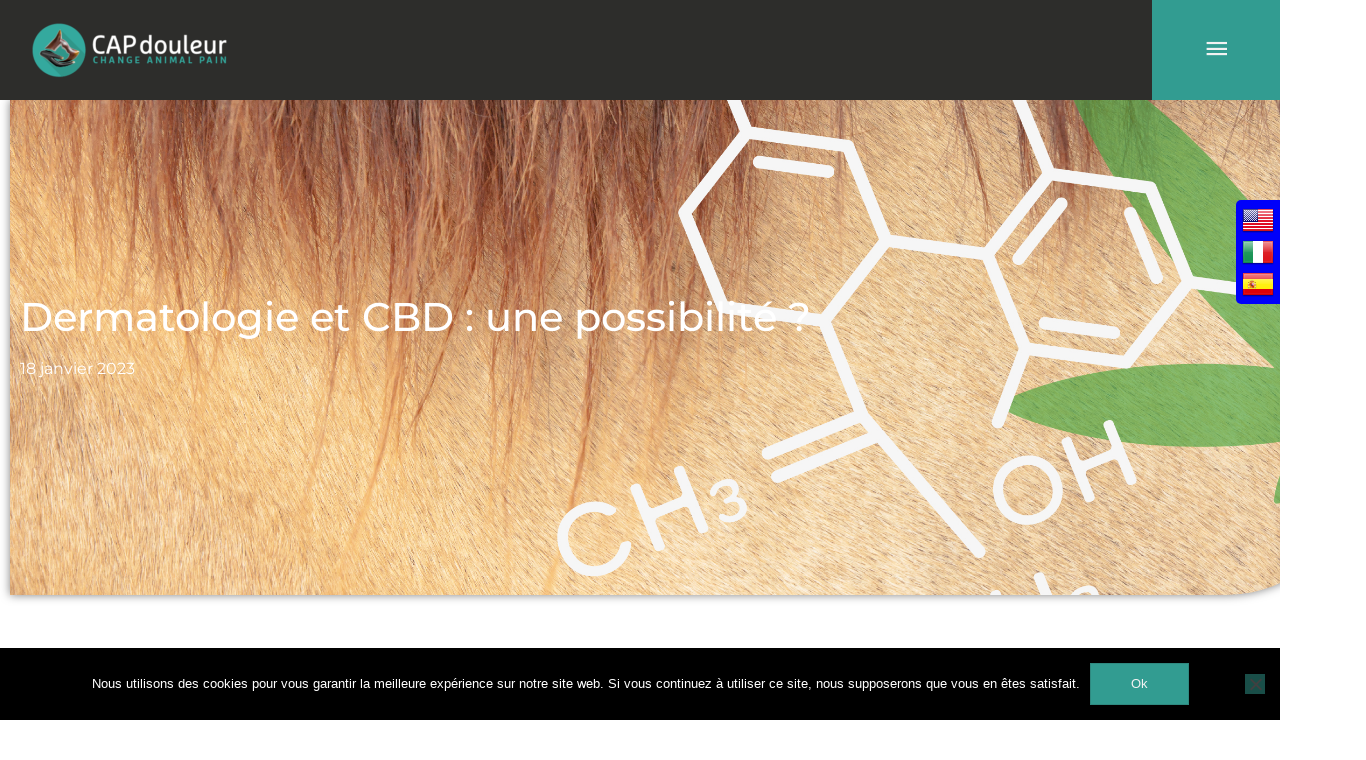

--- FILE ---
content_type: text/html; charset=UTF-8
request_url: https://www.capdouleur.fr/dermatologie-et-cbd-une-possibilite/2/
body_size: 44007
content:
<!DOCTYPE html>
<html lang="fr-FR">
<head>
<meta charset="UTF-8">
<meta name="viewport" content="width=device-width, initial-scale=1">
	<link rel="profile" href="https://gmpg.org/xfn/11"> 
	<meta name='robots' content='index, follow, max-image-preview:large, max-snippet:-1, max-video-preview:-1' />

	<!-- This site is optimized with the Yoast SEO plugin v26.8 - https://yoast.com/product/yoast-seo-wordpress/ -->
	<title>Dermatologie et CBD : une possibilité ?</title>
	<meta name="description" content="Le système des récepteurs cannabinoïdes chez le cheval : distribution tissulaire et identification cellulaire dans la peau." />
	<link rel="canonical" href="https://www.capdouleur.fr/dermatologie-et-cbd-une-possibilite/" />
	<meta property="og:locale" content="fr_FR" />
	<meta property="og:type" content="article" />
	<meta property="og:title" content="Dermatologie et CBD : une possibilité ?" />
	<meta property="og:description" content="Le système des récepteurs cannabinoïdes chez le cheval : distribution tissulaire et identification cellulaire dans la peau." />
	<meta property="og:url" content="https://www.capdouleur.fr/dermatologie-et-cbd-une-possibilite/" />
	<meta property="og:site_name" content="CAPDouleur" />
	<meta property="article:publisher" content="https://www.facebook.com/CAPdouleur/" />
	<meta property="article:published_time" content="2023-01-18T13:18:22+00:00" />
	<meta property="article:modified_time" content="2023-07-11T15:23:30+00:00" />
	<meta property="og:image" content="https://www.capdouleur.fr/app/uploads/2023/01/Capdouleur-VeilleScientifique-2023-Equin_-1024x597.jpg" />
	<meta property="og:image:width" content="1024" />
	<meta property="og:image:height" content="597" />
	<meta property="og:image:type" content="image/jpeg" />
	<meta name="author" content="morgan.cahouet@capdouleur.fr" />
	<meta name="twitter:card" content="summary_large_image" />
	<meta name="twitter:label1" content="Écrit par" />
	<meta name="twitter:data1" content="morgan.cahouet@capdouleur.fr" />
	<meta name="twitter:label2" content="Durée de lecture estimée" />
	<meta name="twitter:data2" content="4 minutes" />
	<script type="application/ld+json" class="yoast-schema-graph">{"@context":"https://schema.org","@graph":[{"@type":"Article","@id":"https://www.capdouleur.fr/dermatologie-et-cbd-une-possibilite/#article","isPartOf":{"@id":"https://www.capdouleur.fr/dermatologie-et-cbd-une-possibilite/"},"author":{"name":"morgan.cahouet@capdouleur.fr","@id":"https://www.capdouleur.fr/#/schema/person/bef7cc1152b0dac23c5a807380ff6eec"},"headline":"Dermatologie et CBD : une possibilité ?","datePublished":"2023-01-18T13:18:22+00:00","dateModified":"2023-07-11T15:23:30+00:00","mainEntityOfPage":{"@id":"https://www.capdouleur.fr/dermatologie-et-cbd-une-possibilite/"},"wordCount":703,"publisher":{"@id":"https://www.capdouleur.fr/#organization"},"image":{"@id":"https://www.capdouleur.fr/dermatologie-et-cbd-une-possibilite/#primaryimage"},"thumbnailUrl":"https://www.capdouleur.fr/app/uploads/2023/01/Capdouleur-VeilleScientifique-2023-Equin_.jpg","keywords":["CBD","Chevaux"],"articleSection":["Veille scientifique Equin"],"inLanguage":"fr-FR"},{"@type":"WebPage","@id":"https://www.capdouleur.fr/dermatologie-et-cbd-une-possibilite/","url":"https://www.capdouleur.fr/dermatologie-et-cbd-une-possibilite/","name":"Dermatologie et CBD : une possibilité ?","isPartOf":{"@id":"https://www.capdouleur.fr/#website"},"primaryImageOfPage":{"@id":"https://www.capdouleur.fr/dermatologie-et-cbd-une-possibilite/#primaryimage"},"image":{"@id":"https://www.capdouleur.fr/dermatologie-et-cbd-une-possibilite/#primaryimage"},"thumbnailUrl":"https://www.capdouleur.fr/app/uploads/2023/01/Capdouleur-VeilleScientifique-2023-Equin_.jpg","datePublished":"2023-01-18T13:18:22+00:00","dateModified":"2023-07-11T15:23:30+00:00","description":"Le système des récepteurs cannabinoïdes chez le cheval : distribution tissulaire et identification cellulaire dans la peau.","breadcrumb":{"@id":"https://www.capdouleur.fr/dermatologie-et-cbd-une-possibilite/#breadcrumb"},"inLanguage":"fr-FR","potentialAction":[{"@type":"ReadAction","target":["https://www.capdouleur.fr/dermatologie-et-cbd-une-possibilite/"]}]},{"@type":"ImageObject","inLanguage":"fr-FR","@id":"https://www.capdouleur.fr/dermatologie-et-cbd-une-possibilite/#primaryimage","url":"https://www.capdouleur.fr/app/uploads/2023/01/Capdouleur-VeilleScientifique-2023-Equin_.jpg","contentUrl":"https://www.capdouleur.fr/app/uploads/2023/01/Capdouleur-VeilleScientifique-2023-Equin_.jpg","width":2500,"height":1458},{"@type":"BreadcrumbList","@id":"https://www.capdouleur.fr/dermatologie-et-cbd-une-possibilite/#breadcrumb","itemListElement":[{"@type":"ListItem","position":1,"name":"Accueil","item":"https://www.capdouleur.fr/"},{"@type":"ListItem","position":2,"name":"Dermatologie et CBD : une possibilité ?"}]},{"@type":"WebSite","@id":"https://www.capdouleur.fr/#website","url":"https://www.capdouleur.fr/","name":"CAPDouleur","description":"CAPDouleur","publisher":{"@id":"https://www.capdouleur.fr/#organization"},"potentialAction":[{"@type":"SearchAction","target":{"@type":"EntryPoint","urlTemplate":"https://www.capdouleur.fr/?s={search_term_string}"},"query-input":{"@type":"PropertyValueSpecification","valueRequired":true,"valueName":"search_term_string"}}],"inLanguage":"fr-FR"},{"@type":"Organization","@id":"https://www.capdouleur.fr/#organization","name":"CAPdouleur","url":"https://www.capdouleur.fr/","logo":{"@type":"ImageObject","inLanguage":"fr-FR","@id":"https://www.capdouleur.fr/#/schema/logo/image/","url":"https://www.capdouleur.fr/app/uploads/2020/04/Big-logo-Default-01.png","contentUrl":"https://www.capdouleur.fr/app/uploads/2020/04/Big-logo-Default-01.png","width":798,"height":601,"caption":"CAPdouleur"},"image":{"@id":"https://www.capdouleur.fr/#/schema/logo/image/"},"sameAs":["https://www.facebook.com/CAPdouleur/","https://www.linkedin.com/company/réseau-capdouleur/","https://www.youtube.com/channel/UCoHWQLBHtrH80XdEU8QrQbA"]},{"@type":"Person","@id":"https://www.capdouleur.fr/#/schema/person/bef7cc1152b0dac23c5a807380ff6eec","name":"morgan.cahouet@capdouleur.fr","image":{"@type":"ImageObject","inLanguage":"fr-FR","@id":"https://www.capdouleur.fr/#/schema/person/image/","url":"https://secure.gravatar.com/avatar/37f5e2e642daa1ba694a13b4004c2948f31e02d5ce4fcb426fd95752b164ec46?s=96&d=mm&r=g","contentUrl":"https://secure.gravatar.com/avatar/37f5e2e642daa1ba694a13b4004c2948f31e02d5ce4fcb426fd95752b164ec46?s=96&d=mm&r=g","caption":"morgan.cahouet@capdouleur.fr"}}]}</script>
	<!-- / Yoast SEO plugin. -->


<link rel='dns-prefetch' href='//fonts.googleapis.com' />
<link rel="alternate" type="application/rss+xml" title="CAPDouleur &raquo; Flux" href="https://www.capdouleur.fr/feed/" />
<link rel="alternate" type="application/rss+xml" title="CAPDouleur &raquo; Flux des commentaires" href="https://www.capdouleur.fr/comments/feed/" />
<link rel="alternate" title="oEmbed (JSON)" type="application/json+oembed" href="https://www.capdouleur.fr/wp-json/oembed/1.0/embed?url=https%3A%2F%2Fwww.capdouleur.fr%2Fdermatologie-et-cbd-une-possibilite%2F" />
<link rel="alternate" title="oEmbed (XML)" type="text/xml+oembed" href="https://www.capdouleur.fr/wp-json/oembed/1.0/embed?url=https%3A%2F%2Fwww.capdouleur.fr%2Fdermatologie-et-cbd-une-possibilite%2F&#038;format=xml" />
		<!-- This site uses the Google Analytics by MonsterInsights plugin v9.11.1 - Using Analytics tracking - https://www.monsterinsights.com/ -->
							<script src="//www.googletagmanager.com/gtag/js?id=G-1Z5Z0KQXWK"  data-cfasync="false" data-wpfc-render="false" async></script>
			<script data-cfasync="false" data-wpfc-render="false">
				var mi_version = '9.11.1';
				var mi_track_user = true;
				var mi_no_track_reason = '';
								var MonsterInsightsDefaultLocations = {"page_location":"https:\/\/www.capdouleur.fr\/dermatologie-et-cbd-une-possibilite\/2\/"};
								if ( typeof MonsterInsightsPrivacyGuardFilter === 'function' ) {
					var MonsterInsightsLocations = (typeof MonsterInsightsExcludeQuery === 'object') ? MonsterInsightsPrivacyGuardFilter( MonsterInsightsExcludeQuery ) : MonsterInsightsPrivacyGuardFilter( MonsterInsightsDefaultLocations );
				} else {
					var MonsterInsightsLocations = (typeof MonsterInsightsExcludeQuery === 'object') ? MonsterInsightsExcludeQuery : MonsterInsightsDefaultLocations;
				}

								var disableStrs = [
										'ga-disable-G-1Z5Z0KQXWK',
									];

				/* Function to detect opted out users */
				function __gtagTrackerIsOptedOut() {
					for (var index = 0; index < disableStrs.length; index++) {
						if (document.cookie.indexOf(disableStrs[index] + '=true') > -1) {
							return true;
						}
					}

					return false;
				}

				/* Disable tracking if the opt-out cookie exists. */
				if (__gtagTrackerIsOptedOut()) {
					for (var index = 0; index < disableStrs.length; index++) {
						window[disableStrs[index]] = true;
					}
				}

				/* Opt-out function */
				function __gtagTrackerOptout() {
					for (var index = 0; index < disableStrs.length; index++) {
						document.cookie = disableStrs[index] + '=true; expires=Thu, 31 Dec 2099 23:59:59 UTC; path=/';
						window[disableStrs[index]] = true;
					}
				}

				if ('undefined' === typeof gaOptout) {
					function gaOptout() {
						__gtagTrackerOptout();
					}
				}
								window.dataLayer = window.dataLayer || [];

				window.MonsterInsightsDualTracker = {
					helpers: {},
					trackers: {},
				};
				if (mi_track_user) {
					function __gtagDataLayer() {
						dataLayer.push(arguments);
					}

					function __gtagTracker(type, name, parameters) {
						if (!parameters) {
							parameters = {};
						}

						if (parameters.send_to) {
							__gtagDataLayer.apply(null, arguments);
							return;
						}

						if (type === 'event') {
														parameters.send_to = monsterinsights_frontend.v4_id;
							var hookName = name;
							if (typeof parameters['event_category'] !== 'undefined') {
								hookName = parameters['event_category'] + ':' + name;
							}

							if (typeof MonsterInsightsDualTracker.trackers[hookName] !== 'undefined') {
								MonsterInsightsDualTracker.trackers[hookName](parameters);
							} else {
								__gtagDataLayer('event', name, parameters);
							}
							
						} else {
							__gtagDataLayer.apply(null, arguments);
						}
					}

					__gtagTracker('js', new Date());
					__gtagTracker('set', {
						'developer_id.dZGIzZG': true,
											});
					if ( MonsterInsightsLocations.page_location ) {
						__gtagTracker('set', MonsterInsightsLocations);
					}
										__gtagTracker('config', 'G-1Z5Z0KQXWK', {"forceSSL":"true","link_attribution":"true","linker":{"domains":["capdouleur.fr","rural.capdouleur.fr","equin.capdouleur.fr","academy.capdouleur.fr"]}} );
										window.gtag = __gtagTracker;										(function () {
						/* https://developers.google.com/analytics/devguides/collection/analyticsjs/ */
						/* ga and __gaTracker compatibility shim. */
						var noopfn = function () {
							return null;
						};
						var newtracker = function () {
							return new Tracker();
						};
						var Tracker = function () {
							return null;
						};
						var p = Tracker.prototype;
						p.get = noopfn;
						p.set = noopfn;
						p.send = function () {
							var args = Array.prototype.slice.call(arguments);
							args.unshift('send');
							__gaTracker.apply(null, args);
						};
						var __gaTracker = function () {
							var len = arguments.length;
							if (len === 0) {
								return;
							}
							var f = arguments[len - 1];
							if (typeof f !== 'object' || f === null || typeof f.hitCallback !== 'function') {
								if ('send' === arguments[0]) {
									var hitConverted, hitObject = false, action;
									if ('event' === arguments[1]) {
										if ('undefined' !== typeof arguments[3]) {
											hitObject = {
												'eventAction': arguments[3],
												'eventCategory': arguments[2],
												'eventLabel': arguments[4],
												'value': arguments[5] ? arguments[5] : 1,
											}
										}
									}
									if ('pageview' === arguments[1]) {
										if ('undefined' !== typeof arguments[2]) {
											hitObject = {
												'eventAction': 'page_view',
												'page_path': arguments[2],
											}
										}
									}
									if (typeof arguments[2] === 'object') {
										hitObject = arguments[2];
									}
									if (typeof arguments[5] === 'object') {
										Object.assign(hitObject, arguments[5]);
									}
									if ('undefined' !== typeof arguments[1].hitType) {
										hitObject = arguments[1];
										if ('pageview' === hitObject.hitType) {
											hitObject.eventAction = 'page_view';
										}
									}
									if (hitObject) {
										action = 'timing' === arguments[1].hitType ? 'timing_complete' : hitObject.eventAction;
										hitConverted = mapArgs(hitObject);
										__gtagTracker('event', action, hitConverted);
									}
								}
								return;
							}

							function mapArgs(args) {
								var arg, hit = {};
								var gaMap = {
									'eventCategory': 'event_category',
									'eventAction': 'event_action',
									'eventLabel': 'event_label',
									'eventValue': 'event_value',
									'nonInteraction': 'non_interaction',
									'timingCategory': 'event_category',
									'timingVar': 'name',
									'timingValue': 'value',
									'timingLabel': 'event_label',
									'page': 'page_path',
									'location': 'page_location',
									'title': 'page_title',
									'referrer' : 'page_referrer',
								};
								for (arg in args) {
																		if (!(!args.hasOwnProperty(arg) || !gaMap.hasOwnProperty(arg))) {
										hit[gaMap[arg]] = args[arg];
									} else {
										hit[arg] = args[arg];
									}
								}
								return hit;
							}

							try {
								f.hitCallback();
							} catch (ex) {
							}
						};
						__gaTracker.create = newtracker;
						__gaTracker.getByName = newtracker;
						__gaTracker.getAll = function () {
							return [];
						};
						__gaTracker.remove = noopfn;
						__gaTracker.loaded = true;
						window['__gaTracker'] = __gaTracker;
					})();
									} else {
										console.log("");
					(function () {
						function __gtagTracker() {
							return null;
						}

						window['__gtagTracker'] = __gtagTracker;
						window['gtag'] = __gtagTracker;
					})();
									}
			</script>
							<!-- / Google Analytics by MonsterInsights -->
		<style id='wp-img-auto-sizes-contain-inline-css'>
img:is([sizes=auto i],[sizes^="auto," i]){contain-intrinsic-size:3000px 1500px}
/*# sourceURL=wp-img-auto-sizes-contain-inline-css */
</style>
<link rel='stylesheet' id='astra-theme-css-css' href='https://www.capdouleur.fr/app/themes/astra/assets/css/minified/style.min.css?ver=4.12.1' media='all' />
<style id='astra-theme-css-inline-css'>
.ast-no-sidebar .entry-content .alignfull {margin-left: calc( -50vw + 50%);margin-right: calc( -50vw + 50%);max-width: 100vw;width: 100vw;}.ast-no-sidebar .entry-content .alignwide {margin-left: calc(-41vw + 50%);margin-right: calc(-41vw + 50%);max-width: unset;width: unset;}.ast-no-sidebar .entry-content .alignfull .alignfull,.ast-no-sidebar .entry-content .alignfull .alignwide,.ast-no-sidebar .entry-content .alignwide .alignfull,.ast-no-sidebar .entry-content .alignwide .alignwide,.ast-no-sidebar .entry-content .wp-block-column .alignfull,.ast-no-sidebar .entry-content .wp-block-column .alignwide{width: 100%;margin-left: auto;margin-right: auto;}.wp-block-gallery,.blocks-gallery-grid {margin: 0;}.wp-block-separator {max-width: 100px;}.wp-block-separator.is-style-wide,.wp-block-separator.is-style-dots {max-width: none;}.entry-content .has-2-columns .wp-block-column:first-child {padding-right: 10px;}.entry-content .has-2-columns .wp-block-column:last-child {padding-left: 10px;}@media (max-width: 782px) {.entry-content .wp-block-columns .wp-block-column {flex-basis: 100%;}.entry-content .has-2-columns .wp-block-column:first-child {padding-right: 0;}.entry-content .has-2-columns .wp-block-column:last-child {padding-left: 0;}}body .entry-content .wp-block-latest-posts {margin-left: 0;}body .entry-content .wp-block-latest-posts li {list-style: none;}.ast-no-sidebar .ast-container .entry-content .wp-block-latest-posts {margin-left: 0;}.ast-header-break-point .entry-content .alignwide {margin-left: auto;margin-right: auto;}.entry-content .blocks-gallery-item img {margin-bottom: auto;}.wp-block-pullquote {border-top: 4px solid #555d66;border-bottom: 4px solid #555d66;color: #40464d;}:root{--ast-post-nav-space:0;--ast-container-default-xlg-padding:6.67em;--ast-container-default-lg-padding:5.67em;--ast-container-default-slg-padding:4.34em;--ast-container-default-md-padding:3.34em;--ast-container-default-sm-padding:6.67em;--ast-container-default-xs-padding:2.4em;--ast-container-default-xxs-padding:1.4em;--ast-code-block-background:#EEEEEE;--ast-comment-inputs-background:#FAFAFA;--ast-normal-container-width:1366px;--ast-narrow-container-width:750px;--ast-blog-title-font-weight:normal;--ast-blog-meta-weight:inherit;--ast-global-color-primary:var(--ast-global-color-5);--ast-global-color-secondary:var(--ast-global-color-4);--ast-global-color-alternate-background:var(--ast-global-color-7);--ast-global-color-subtle-background:var(--ast-global-color-6);--ast-bg-style-guide:var( --ast-global-color-secondary,--ast-global-color-5 );--ast-shadow-style-guide:0px 0px 4px 0 #00000057;--ast-global-dark-bg-style:#fff;--ast-global-dark-lfs:#fbfbfb;--ast-widget-bg-color:#fafafa;--ast-wc-container-head-bg-color:#fbfbfb;--ast-title-layout-bg:#eeeeee;--ast-search-border-color:#e7e7e7;--ast-lifter-hover-bg:#e6e6e6;--ast-gallery-block-color:#000;--srfm-color-input-label:var(--ast-global-color-2);}html{font-size:100%;}a,.page-title{color:#2f8980;}a:hover,a:focus{color:#2f8980;}body,button,input,select,textarea,.ast-button,.ast-custom-button{font-family:'Montserrat',sans-serif;font-weight:300;font-size:16px;font-size:1rem;line-height:var(--ast-body-line-height,1.65em);}blockquote{color:#000000;}h1,h2,h3,h4,h5,h6,.entry-content :where(h1,h2,h3,h4,h5,h6),.site-title,.site-title a{font-family:'Montserrat',sans-serif;font-weight:300;}.ast-site-identity .site-title a{color:var(--ast-global-color-2);}.site-title{font-size:35px;font-size:2.1875rem;display:none;}header .custom-logo-link img{max-width:204px;width:204px;}.astra-logo-svg{width:204px;}.site-header .site-description{font-size:15px;font-size:0.9375rem;display:none;}.entry-title{font-size:26px;font-size:1.625rem;}.archive .ast-article-post .ast-article-inner,.blog .ast-article-post .ast-article-inner,.archive .ast-article-post .ast-article-inner:hover,.blog .ast-article-post .ast-article-inner:hover{overflow:hidden;}h1,.entry-content :where(h1){font-family:'Montserrat',sans-serif;line-height:1.4em;}h2,.entry-content :where(h2){font-family:'Montserrat',sans-serif;line-height:1.3em;}h3,.entry-content :where(h3){font-size:1.75em;font-family:'Montserrat',sans-serif;line-height:1.3em;}h4,.entry-content :where(h4){font-size:1.5em;line-height:1.2em;font-family:'Montserrat',sans-serif;}h5,.entry-content :where(h5){font-size:1.25em;line-height:1.2em;font-family:'Montserrat',sans-serif;}h6,.entry-content :where(h6){font-size:16px;font-size:1rem;line-height:1.25em;font-family:'Montserrat',sans-serif;}::selection{background-color:#2f8980;color:#ffffff;}body,h1,h2,h3,h4,h5,h6,.entry-title a,.entry-content :where(h1,h2,h3,h4,h5,h6){color:#2d2d2b;}.tagcloud a:hover,.tagcloud a:focus,.tagcloud a.current-item{color:#ffffff;border-color:#2f8980;background-color:#2f8980;}input:focus,input[type="text"]:focus,input[type="email"]:focus,input[type="url"]:focus,input[type="password"]:focus,input[type="reset"]:focus,input[type="search"]:focus,textarea:focus{border-color:#2f8980;}input[type="radio"]:checked,input[type=reset],input[type="checkbox"]:checked,input[type="checkbox"]:hover:checked,input[type="checkbox"]:focus:checked,input[type=range]::-webkit-slider-thumb{border-color:#2f8980;background-color:#2f8980;box-shadow:none;}.site-footer a:hover + .post-count,.site-footer a:focus + .post-count{background:#2f8980;border-color:#2f8980;}.single .nav-links .nav-previous,.single .nav-links .nav-next{color:#2f8980;}.entry-meta,.entry-meta *{line-height:1.45;color:#2f8980;}.entry-meta a:not(.ast-button):hover,.entry-meta a:not(.ast-button):hover *,.entry-meta a:not(.ast-button):focus,.entry-meta a:not(.ast-button):focus *,.page-links > .page-link,.page-links .page-link:hover,.post-navigation a:hover{color:#2f8980;}#cat option,.secondary .calendar_wrap thead a,.secondary .calendar_wrap thead a:visited{color:#2f8980;}.secondary .calendar_wrap #today,.ast-progress-val span{background:#2f8980;}.secondary a:hover + .post-count,.secondary a:focus + .post-count{background:#2f8980;border-color:#2f8980;}.calendar_wrap #today > a{color:#ffffff;}.page-links .page-link,.single .post-navigation a{color:#2f8980;}.ast-search-menu-icon .search-form button.search-submit{padding:0 4px;}.ast-search-menu-icon form.search-form{padding-right:0;}.ast-header-search .ast-search-menu-icon.ast-dropdown-active .search-form,.ast-header-search .ast-search-menu-icon.ast-dropdown-active .search-field:focus{transition:all 0.2s;}.search-form input.search-field:focus{outline:none;}.widget-title,.widget .wp-block-heading{font-size:22px;font-size:1.375rem;color:#2d2d2b;}.single .ast-author-details .author-title{color:#2f8980;}.ast-search-menu-icon.slide-search a:focus-visible:focus-visible,.astra-search-icon:focus-visible,#close:focus-visible,a:focus-visible,.ast-menu-toggle:focus-visible,.site .skip-link:focus-visible,.wp-block-loginout input:focus-visible,.wp-block-search.wp-block-search__button-inside .wp-block-search__inside-wrapper,.ast-header-navigation-arrow:focus-visible,.ast-orders-table__row .ast-orders-table__cell:focus-visible,a#ast-apply-coupon:focus-visible,#ast-apply-coupon:focus-visible,#close:focus-visible,.button.search-submit:focus-visible,#search_submit:focus,.normal-search:focus-visible,.ast-header-account-wrap:focus-visible,.astra-cart-drawer-close:focus,.ast-single-variation:focus,.ast-button:focus,.ast-builder-button-wrap:has(.ast-custom-button-link:focus),.ast-builder-button-wrap .ast-custom-button-link:focus{outline-style:dotted;outline-color:inherit;outline-width:thin;}input:focus,input[type="text"]:focus,input[type="email"]:focus,input[type="url"]:focus,input[type="password"]:focus,input[type="reset"]:focus,input[type="search"]:focus,input[type="number"]:focus,textarea:focus,.wp-block-search__input:focus,[data-section="section-header-mobile-trigger"] .ast-button-wrap .ast-mobile-menu-trigger-minimal:focus,.ast-mobile-popup-drawer.active .menu-toggle-close:focus,#ast-scroll-top:focus,#coupon_code:focus,#ast-coupon-code:focus{border-style:dotted;border-color:inherit;border-width:thin;}input{outline:none;}.main-header-menu .menu-link,.ast-header-custom-item a{color:#2d2d2b;}.main-header-menu .menu-item:hover > .menu-link,.main-header-menu .menu-item:hover > .ast-menu-toggle,.main-header-menu .ast-masthead-custom-menu-items a:hover,.main-header-menu .menu-item.focus > .menu-link,.main-header-menu .menu-item.focus > .ast-menu-toggle,.main-header-menu .current-menu-item > .menu-link,.main-header-menu .current-menu-ancestor > .menu-link,.main-header-menu .current-menu-item > .ast-menu-toggle,.main-header-menu .current-menu-ancestor > .ast-menu-toggle{color:#2f8980;}.header-main-layout-3 .ast-main-header-bar-alignment{margin-right:auto;}.header-main-layout-2 .site-header-section-left .ast-site-identity{text-align:left;}.ast-logo-title-inline .site-logo-img{padding-right:1em;}.site-logo-img img{ transition:all 0.2s linear;}body .ast-oembed-container *{position:absolute;top:0;width:100%;height:100%;left:0;}body .wp-block-embed-pocket-casts .ast-oembed-container *{position:unset;}.ast-header-break-point .ast-mobile-menu-buttons-minimal.menu-toggle{background:transparent;color:#f2f2f2;}.ast-header-break-point .ast-mobile-menu-buttons-outline.menu-toggle{background:transparent;border:1px solid #f2f2f2;color:#f2f2f2;}.ast-header-break-point .ast-mobile-menu-buttons-fill.menu-toggle{background:#f2f2f2;color:#000000;}.ast-single-post-featured-section + article {margin-top: 2em;}.site-content .ast-single-post-featured-section img {width: 100%;overflow: hidden;object-fit: cover;}.site > .ast-single-related-posts-container {margin-top: 0;}@media (min-width: 769px) {.ast-desktop .ast-container--narrow {max-width: var(--ast-narrow-container-width);margin: 0 auto;}}.ast-page-builder-template .hentry {margin: 0;}.ast-page-builder-template .site-content > .ast-container {max-width: 100%;padding: 0;}.ast-page-builder-template .site .site-content #primary {padding: 0;margin: 0;}.ast-page-builder-template .no-results {text-align: center;margin: 4em auto;}.ast-page-builder-template .ast-pagination {padding: 2em;}.ast-page-builder-template .entry-header.ast-no-title.ast-no-thumbnail {margin-top: 0;}.ast-page-builder-template .entry-header.ast-header-without-markup {margin-top: 0;margin-bottom: 0;}.ast-page-builder-template .entry-header.ast-no-title.ast-no-meta {margin-bottom: 0;}.ast-page-builder-template.single .post-navigation {padding-bottom: 2em;}.ast-page-builder-template.single-post .site-content > .ast-container {max-width: 100%;}.ast-page-builder-template .entry-header {margin-top: 4em;margin-left: auto;margin-right: auto;padding-left: 20px;padding-right: 20px;}.single.ast-page-builder-template .entry-header {padding-left: 20px;padding-right: 20px;}.ast-page-builder-template .ast-archive-description {margin: 4em auto 0;padding-left: 20px;padding-right: 20px;}.ast-page-builder-template.ast-no-sidebar .entry-content .alignwide {margin-left: 0;margin-right: 0;}.footer-adv .footer-adv-overlay{border-top-style:solid;border-top-color:#7a7a7a;}@media( max-width: 420px ) {.single .nav-links .nav-previous,.single .nav-links .nav-next {width: 100%;text-align: center;}}.wp-block-buttons.aligncenter{justify-content:center;}@media (max-width:782px){.entry-content .wp-block-columns .wp-block-column{margin-left:0px;}}.wp-block-image.aligncenter{margin-left:auto;margin-right:auto;}.wp-block-table.aligncenter{margin-left:auto;margin-right:auto;}.wp-block-buttons .wp-block-button.is-style-outline .wp-block-button__link.wp-element-button,.ast-outline-button,.wp-block-uagb-buttons-child .uagb-buttons-repeater.ast-outline-button{border-top-width:2px;border-right-width:2px;border-bottom-width:2px;border-left-width:2px;font-family:inherit;font-weight:inherit;line-height:1em;}.wp-block-button .wp-block-button__link.wp-element-button.is-style-outline:not(.has-background),.wp-block-button.is-style-outline>.wp-block-button__link.wp-element-button:not(.has-background),.ast-outline-button{background-color:transparent;}.entry-content[data-ast-blocks-layout] > figure{margin-bottom:1em;}.elementor-widget-container .elementor-loop-container .e-loop-item[data-elementor-type="loop-item"]{width:100%;}@media (max-width:768px){.ast-left-sidebar #content > .ast-container{display:flex;flex-direction:column-reverse;width:100%;}.ast-separate-container .ast-article-post,.ast-separate-container .ast-article-single{padding:1.5em 2.14em;}.ast-author-box img.avatar{margin:20px 0 0 0;}}@media (min-width:769px){.ast-separate-container.ast-right-sidebar #primary,.ast-separate-container.ast-left-sidebar #primary{border:0;}.search-no-results.ast-separate-container #primary{margin-bottom:4em;}}.menu-toggle,button,.ast-button,.ast-custom-button,.button,input#submit,input[type="button"],input[type="submit"],input[type="reset"]{color:#ffffff;border-color:#2f8980;background-color:#2f8980;padding-top:10px;padding-right:40px;padding-bottom:10px;padding-left:40px;font-family:inherit;font-weight:inherit;}button:focus,.menu-toggle:hover,button:hover,.ast-button:hover,.ast-custom-button:hover .button:hover,.ast-custom-button:hover,input[type=reset]:hover,input[type=reset]:focus,input#submit:hover,input#submit:focus,input[type="button"]:hover,input[type="button"]:focus,input[type="submit"]:hover,input[type="submit"]:focus{color:#ffffff;background-color:#2f8980;border-color:#2f8980;}@media (max-width:768px){.ast-mobile-header-stack .main-header-bar .ast-search-menu-icon{display:inline-block;}.ast-header-break-point.ast-header-custom-item-outside .ast-mobile-header-stack .main-header-bar .ast-search-icon{margin:0;}.ast-comment-avatar-wrap img{max-width:2.5em;}.ast-comment-meta{padding:0 1.8888em 1.3333em;}.ast-separate-container .ast-comment-list li.depth-1{padding:1.5em 2.14em;}.ast-separate-container .comment-respond{padding:2em 2.14em;}}@media (min-width:544px){.ast-container{max-width:100%;}}@media (max-width:544px){.ast-separate-container .ast-article-post,.ast-separate-container .ast-article-single,.ast-separate-container .comments-title,.ast-separate-container .ast-archive-description{padding:1.5em 1em;}.ast-separate-container #content .ast-container{padding-left:0.54em;padding-right:0.54em;}.ast-separate-container .ast-comment-list .bypostauthor{padding:.5em;}.ast-search-menu-icon.ast-dropdown-active .search-field{width:170px;}.site-branding img,.site-header .site-logo-img .custom-logo-link img{max-width:100%;}} #ast-mobile-header .ast-site-header-cart-li a{pointer-events:none;}.ast-no-sidebar.ast-separate-container .entry-content .alignfull {margin-left: -6.67em;margin-right: -6.67em;width: auto;}@media (max-width: 1200px) {.ast-no-sidebar.ast-separate-container .entry-content .alignfull {margin-left: -2.4em;margin-right: -2.4em;}}@media (max-width: 768px) {.ast-no-sidebar.ast-separate-container .entry-content .alignfull {margin-left: -2.14em;margin-right: -2.14em;}}@media (max-width: 544px) {.ast-no-sidebar.ast-separate-container .entry-content .alignfull {margin-left: -1em;margin-right: -1em;}}.ast-no-sidebar.ast-separate-container .entry-content .alignwide {margin-left: -20px;margin-right: -20px;}.ast-no-sidebar.ast-separate-container .entry-content .wp-block-column .alignfull,.ast-no-sidebar.ast-separate-container .entry-content .wp-block-column .alignwide {margin-left: auto;margin-right: auto;width: 100%;}@media (max-width:768px){.site-title{display:none;}.site-header .site-description{display:none;}h1,.entry-content :where(h1){font-size:30px;}h2,.entry-content :where(h2){font-size:25px;}h3,.entry-content :where(h3){font-size:20px;}}@media (max-width:544px){.site-title{display:none;}.site-header .site-description{display:none;}h1,.entry-content :where(h1){font-size:30px;}h2,.entry-content :where(h2){font-size:25px;}h3,.entry-content :where(h3){font-size:20px;}}@media (max-width:768px){html{font-size:91.2%;}}@media (max-width:544px){html{font-size:91.2%;}}@media (min-width:769px){.ast-container{max-width:1406px;}}@font-face {font-family: "Astra";src: url(https://www.capdouleur.fr/app/themes/astra/assets/fonts/astra.woff) format("woff"),url(https://www.capdouleur.fr/app/themes/astra/assets/fonts/astra.ttf) format("truetype"),url(https://www.capdouleur.fr/app/themes/astra/assets/fonts/astra.svg#astra) format("svg");font-weight: normal;font-style: normal;font-display: fallback;}@media (max-width:1450px) {.main-header-bar .main-header-bar-navigation{display:none;}}.ast-desktop .main-header-menu.submenu-with-border .sub-menu,.ast-desktop .main-header-menu.submenu-with-border .astra-full-megamenu-wrapper{border-color:#2f8980;}.ast-desktop .main-header-menu.submenu-with-border .sub-menu{border-style:solid;}.ast-desktop .main-header-menu.submenu-with-border .sub-menu .sub-menu{top:-0px;}.ast-desktop .main-header-menu.submenu-with-border .sub-menu .menu-link,.ast-desktop .main-header-menu.submenu-with-border .children .menu-link{border-bottom-width:0px;border-style:solid;border-color:#eaeaea;}@media (min-width:769px){.main-header-menu .sub-menu .menu-item.ast-left-align-sub-menu:hover > .sub-menu,.main-header-menu .sub-menu .menu-item.ast-left-align-sub-menu.focus > .sub-menu{margin-left:-0px;}}.ast-small-footer{border-top-style:solid;border-top-width:1px;border-top-color:#7a7a7a;}.ast-small-footer-wrap{text-align:center;}.site .comments-area{padding-bottom:3em;}.ast-header-break-point.ast-header-custom-item-inside .main-header-bar .main-header-bar-navigation .ast-search-icon {display: none;}.ast-header-break-point.ast-header-custom-item-inside .main-header-bar .ast-search-menu-icon .search-form {padding: 0;display: block;overflow: hidden;}.ast-header-break-point .ast-header-custom-item .widget:last-child {margin-bottom: 1em;}.ast-header-custom-item .widget {margin: 0.5em;display: inline-block;vertical-align: middle;}.ast-header-custom-item .widget p {margin-bottom: 0;}.ast-header-custom-item .widget li {width: auto;}.ast-header-custom-item-inside .button-custom-menu-item .menu-link {display: none;}.ast-header-custom-item-inside.ast-header-break-point .button-custom-menu-item .ast-custom-button-link {display: none;}.ast-header-custom-item-inside.ast-header-break-point .button-custom-menu-item .menu-link {display: block;}.ast-header-break-point.ast-header-custom-item-outside .main-header-bar .ast-search-icon {margin-right: 1em;}.ast-header-break-point.ast-header-custom-item-inside .main-header-bar .ast-search-menu-icon .search-field,.ast-header-break-point.ast-header-custom-item-inside .main-header-bar .ast-search-menu-icon.ast-inline-search .search-field {width: 100%;padding-right: 5.5em;}.ast-header-break-point.ast-header-custom-item-inside .main-header-bar .ast-search-menu-icon .search-submit {display: block;position: absolute;height: 100%;top: 0;right: 0;padding: 0 1em;border-radius: 0;}.ast-header-break-point .ast-header-custom-item .ast-masthead-custom-menu-items {padding-left: 20px;padding-right: 20px;margin-bottom: 1em;margin-top: 1em;}.ast-header-custom-item-inside.ast-header-break-point .button-custom-menu-item {padding-left: 0;padding-right: 0;margin-top: 0;margin-bottom: 0;}.astra-icon-down_arrow::after {content: "\e900";font-family: Astra;}.astra-icon-close::after {content: "\e5cd";font-family: Astra;}.astra-icon-drag_handle::after {content: "\e25d";font-family: Astra;}.astra-icon-format_align_justify::after {content: "\e235";font-family: Astra;}.astra-icon-menu::after {content: "\e5d2";font-family: Astra;}.astra-icon-reorder::after {content: "\e8fe";font-family: Astra;}.astra-icon-search::after {content: "\e8b6";font-family: Astra;}.astra-icon-zoom_in::after {content: "\e56b";font-family: Astra;}.astra-icon-check-circle::after {content: "\e901";font-family: Astra;}.astra-icon-shopping-cart::after {content: "\f07a";font-family: Astra;}.astra-icon-shopping-bag::after {content: "\f290";font-family: Astra;}.astra-icon-shopping-basket::after {content: "\f291";font-family: Astra;}.astra-icon-circle-o::after {content: "\e903";font-family: Astra;}.astra-icon-certificate::after {content: "\e902";font-family: Astra;}blockquote {padding: 1.2em;}:root .has-ast-global-color-0-color{color:var(--ast-global-color-0);}:root .has-ast-global-color-0-background-color{background-color:var(--ast-global-color-0);}:root .wp-block-button .has-ast-global-color-0-color{color:var(--ast-global-color-0);}:root .wp-block-button .has-ast-global-color-0-background-color{background-color:var(--ast-global-color-0);}:root .has-ast-global-color-1-color{color:var(--ast-global-color-1);}:root .has-ast-global-color-1-background-color{background-color:var(--ast-global-color-1);}:root .wp-block-button .has-ast-global-color-1-color{color:var(--ast-global-color-1);}:root .wp-block-button .has-ast-global-color-1-background-color{background-color:var(--ast-global-color-1);}:root .has-ast-global-color-2-color{color:var(--ast-global-color-2);}:root .has-ast-global-color-2-background-color{background-color:var(--ast-global-color-2);}:root .wp-block-button .has-ast-global-color-2-color{color:var(--ast-global-color-2);}:root .wp-block-button .has-ast-global-color-2-background-color{background-color:var(--ast-global-color-2);}:root .has-ast-global-color-3-color{color:var(--ast-global-color-3);}:root .has-ast-global-color-3-background-color{background-color:var(--ast-global-color-3);}:root .wp-block-button .has-ast-global-color-3-color{color:var(--ast-global-color-3);}:root .wp-block-button .has-ast-global-color-3-background-color{background-color:var(--ast-global-color-3);}:root .has-ast-global-color-4-color{color:var(--ast-global-color-4);}:root .has-ast-global-color-4-background-color{background-color:var(--ast-global-color-4);}:root .wp-block-button .has-ast-global-color-4-color{color:var(--ast-global-color-4);}:root .wp-block-button .has-ast-global-color-4-background-color{background-color:var(--ast-global-color-4);}:root .has-ast-global-color-5-color{color:var(--ast-global-color-5);}:root .has-ast-global-color-5-background-color{background-color:var(--ast-global-color-5);}:root .wp-block-button .has-ast-global-color-5-color{color:var(--ast-global-color-5);}:root .wp-block-button .has-ast-global-color-5-background-color{background-color:var(--ast-global-color-5);}:root .has-ast-global-color-6-color{color:var(--ast-global-color-6);}:root .has-ast-global-color-6-background-color{background-color:var(--ast-global-color-6);}:root .wp-block-button .has-ast-global-color-6-color{color:var(--ast-global-color-6);}:root .wp-block-button .has-ast-global-color-6-background-color{background-color:var(--ast-global-color-6);}:root .has-ast-global-color-7-color{color:var(--ast-global-color-7);}:root .has-ast-global-color-7-background-color{background-color:var(--ast-global-color-7);}:root .wp-block-button .has-ast-global-color-7-color{color:var(--ast-global-color-7);}:root .wp-block-button .has-ast-global-color-7-background-color{background-color:var(--ast-global-color-7);}:root .has-ast-global-color-8-color{color:var(--ast-global-color-8);}:root .has-ast-global-color-8-background-color{background-color:var(--ast-global-color-8);}:root .wp-block-button .has-ast-global-color-8-color{color:var(--ast-global-color-8);}:root .wp-block-button .has-ast-global-color-8-background-color{background-color:var(--ast-global-color-8);}:root{--ast-global-color-0:#0170B9;--ast-global-color-1:#3a3a3a;--ast-global-color-2:#3a3a3a;--ast-global-color-3:#4B4F58;--ast-global-color-4:#F5F5F5;--ast-global-color-5:#FFFFFF;--ast-global-color-6:#E5E5E5;--ast-global-color-7:#424242;--ast-global-color-8:#000000;}:root {--ast-border-color : #dddddd;}#masthead .ast-container,.ast-header-breadcrumb .ast-container{max-width:100%;padding-left:35px;padding-right:35px;}@media (max-width:1450px){#masthead .ast-container,.ast-header-breadcrumb .ast-container{padding-left:20px;padding-right:20px;}}.ast-header-break-point.ast-header-custom-item-inside .main-header-bar .main-header-bar-navigation .ast-search-icon {display: none;}.ast-header-break-point.ast-header-custom-item-inside .main-header-bar .ast-search-menu-icon .search-form {padding: 0;display: block;overflow: hidden;}.ast-header-break-point .ast-header-custom-item .widget:last-child {margin-bottom: 1em;}.ast-header-custom-item .widget {margin: 0.5em;display: inline-block;vertical-align: middle;}.ast-header-custom-item .widget p {margin-bottom: 0;}.ast-header-custom-item .widget li {width: auto;}.ast-header-custom-item-inside .button-custom-menu-item .menu-link {display: none;}.ast-header-custom-item-inside.ast-header-break-point .button-custom-menu-item .ast-custom-button-link {display: none;}.ast-header-custom-item-inside.ast-header-break-point .button-custom-menu-item .menu-link {display: block;}.ast-header-break-point.ast-header-custom-item-outside .main-header-bar .ast-search-icon {margin-right: 1em;}.ast-header-break-point.ast-header-custom-item-inside .main-header-bar .ast-search-menu-icon .search-field,.ast-header-break-point.ast-header-custom-item-inside .main-header-bar .ast-search-menu-icon.ast-inline-search .search-field {width: 100%;padding-right: 5.5em;}.ast-header-break-point.ast-header-custom-item-inside .main-header-bar .ast-search-menu-icon .search-submit {display: block;position: absolute;height: 100%;top: 0;right: 0;padding: 0 1em;border-radius: 0;}.ast-header-break-point .ast-header-custom-item .ast-masthead-custom-menu-items {padding-left: 20px;padding-right: 20px;margin-bottom: 1em;margin-top: 1em;}.ast-header-custom-item-inside.ast-header-break-point .button-custom-menu-item {padding-left: 0;padding-right: 0;margin-top: 0;margin-bottom: 0;}.astra-icon-down_arrow::after {content: "\e900";font-family: Astra;}.astra-icon-close::after {content: "\e5cd";font-family: Astra;}.astra-icon-drag_handle::after {content: "\e25d";font-family: Astra;}.astra-icon-format_align_justify::after {content: "\e235";font-family: Astra;}.astra-icon-menu::after {content: "\e5d2";font-family: Astra;}.astra-icon-reorder::after {content: "\e8fe";font-family: Astra;}.astra-icon-search::after {content: "\e8b6";font-family: Astra;}.astra-icon-zoom_in::after {content: "\e56b";font-family: Astra;}.astra-icon-check-circle::after {content: "\e901";font-family: Astra;}.astra-icon-shopping-cart::after {content: "\f07a";font-family: Astra;}.astra-icon-shopping-bag::after {content: "\f290";font-family: Astra;}.astra-icon-shopping-basket::after {content: "\f291";font-family: Astra;}.astra-icon-circle-o::after {content: "\e903";font-family: Astra;}.astra-icon-certificate::after {content: "\e902";font-family: Astra;}blockquote {padding: 1.2em;}:root .has-ast-global-color-0-color{color:var(--ast-global-color-0);}:root .has-ast-global-color-0-background-color{background-color:var(--ast-global-color-0);}:root .wp-block-button .has-ast-global-color-0-color{color:var(--ast-global-color-0);}:root .wp-block-button .has-ast-global-color-0-background-color{background-color:var(--ast-global-color-0);}:root .has-ast-global-color-1-color{color:var(--ast-global-color-1);}:root .has-ast-global-color-1-background-color{background-color:var(--ast-global-color-1);}:root .wp-block-button .has-ast-global-color-1-color{color:var(--ast-global-color-1);}:root .wp-block-button .has-ast-global-color-1-background-color{background-color:var(--ast-global-color-1);}:root .has-ast-global-color-2-color{color:var(--ast-global-color-2);}:root .has-ast-global-color-2-background-color{background-color:var(--ast-global-color-2);}:root .wp-block-button .has-ast-global-color-2-color{color:var(--ast-global-color-2);}:root .wp-block-button .has-ast-global-color-2-background-color{background-color:var(--ast-global-color-2);}:root .has-ast-global-color-3-color{color:var(--ast-global-color-3);}:root .has-ast-global-color-3-background-color{background-color:var(--ast-global-color-3);}:root .wp-block-button .has-ast-global-color-3-color{color:var(--ast-global-color-3);}:root .wp-block-button .has-ast-global-color-3-background-color{background-color:var(--ast-global-color-3);}:root .has-ast-global-color-4-color{color:var(--ast-global-color-4);}:root .has-ast-global-color-4-background-color{background-color:var(--ast-global-color-4);}:root .wp-block-button .has-ast-global-color-4-color{color:var(--ast-global-color-4);}:root .wp-block-button .has-ast-global-color-4-background-color{background-color:var(--ast-global-color-4);}:root .has-ast-global-color-5-color{color:var(--ast-global-color-5);}:root .has-ast-global-color-5-background-color{background-color:var(--ast-global-color-5);}:root .wp-block-button .has-ast-global-color-5-color{color:var(--ast-global-color-5);}:root .wp-block-button .has-ast-global-color-5-background-color{background-color:var(--ast-global-color-5);}:root .has-ast-global-color-6-color{color:var(--ast-global-color-6);}:root .has-ast-global-color-6-background-color{background-color:var(--ast-global-color-6);}:root .wp-block-button .has-ast-global-color-6-color{color:var(--ast-global-color-6);}:root .wp-block-button .has-ast-global-color-6-background-color{background-color:var(--ast-global-color-6);}:root .has-ast-global-color-7-color{color:var(--ast-global-color-7);}:root .has-ast-global-color-7-background-color{background-color:var(--ast-global-color-7);}:root .wp-block-button .has-ast-global-color-7-color{color:var(--ast-global-color-7);}:root .wp-block-button .has-ast-global-color-7-background-color{background-color:var(--ast-global-color-7);}:root .has-ast-global-color-8-color{color:var(--ast-global-color-8);}:root .has-ast-global-color-8-background-color{background-color:var(--ast-global-color-8);}:root .wp-block-button .has-ast-global-color-8-color{color:var(--ast-global-color-8);}:root .wp-block-button .has-ast-global-color-8-background-color{background-color:var(--ast-global-color-8);}:root{--ast-global-color-0:#0170B9;--ast-global-color-1:#3a3a3a;--ast-global-color-2:#3a3a3a;--ast-global-color-3:#4B4F58;--ast-global-color-4:#F5F5F5;--ast-global-color-5:#FFFFFF;--ast-global-color-6:#E5E5E5;--ast-global-color-7:#424242;--ast-global-color-8:#000000;}:root {--ast-border-color : #dddddd;}#masthead .ast-container,.ast-header-breadcrumb .ast-container{max-width:100%;padding-left:35px;padding-right:35px;}@media (max-width:1450px){#masthead .ast-container,.ast-header-breadcrumb .ast-container{padding-left:20px;padding-right:20px;}}.ast-single-entry-banner {-js-display: flex;display: flex;flex-direction: column;justify-content: center;text-align: center;position: relative;background: var(--ast-title-layout-bg);}.ast-single-entry-banner[data-banner-layout="layout-1"] {max-width: 1366px;background: inherit;padding: 20px 0;}.ast-single-entry-banner[data-banner-width-type="custom"] {margin: 0 auto;width: 100%;}.ast-single-entry-banner + .site-content .entry-header {margin-bottom: 0;}.site .ast-author-avatar {--ast-author-avatar-size: ;}a.ast-underline-text {text-decoration: underline;}.ast-container > .ast-terms-link {position: relative;display: block;}a.ast-button.ast-badge-tax {padding: 4px 8px;border-radius: 3px;font-size: inherit;}header.entry-header{text-align:left;}header.entry-header > *:not(:last-child){margin-bottom:10px;}@media (max-width:768px){header.entry-header{text-align:left;}}@media (max-width:544px){header.entry-header{text-align:left;}}.ast-archive-entry-banner {-js-display: flex;display: flex;flex-direction: column;justify-content: center;text-align: center;position: relative;background: var(--ast-title-layout-bg);}.ast-archive-entry-banner[data-banner-width-type="custom"] {margin: 0 auto;width: 100%;}.ast-archive-entry-banner[data-banner-layout="layout-1"] {background: inherit;padding: 20px 0;text-align: left;}body.archive .ast-archive-description{max-width:1366px;width:100%;text-align:left;padding-top:3em;padding-right:3em;padding-bottom:3em;padding-left:3em;}body.archive .ast-archive-description .ast-archive-title,body.archive .ast-archive-description .ast-archive-title *{font-size:40px;font-size:2.5rem;}body.archive .ast-archive-description > *:not(:last-child){margin-bottom:10px;}@media (max-width:768px){body.archive .ast-archive-description{text-align:left;}}@media (max-width:544px){body.archive .ast-archive-description{text-align:left;}}.ast-breadcrumbs .trail-browse,.ast-breadcrumbs .trail-items,.ast-breadcrumbs .trail-items li{display:inline-block;margin:0;padding:0;border:none;background:inherit;text-indent:0;text-decoration:none;}.ast-breadcrumbs .trail-browse{font-size:inherit;font-style:inherit;font-weight:inherit;color:inherit;}.ast-breadcrumbs .trail-items{list-style:none;}.trail-items li::after{padding:0 0.3em;content:"\00bb";}.trail-items li:last-of-type::after{display:none;}h1,h2,h3,h4,h5,h6,.entry-content :where(h1,h2,h3,h4,h5,h6){color:#2d2d2b;}.elementor-widget-heading .elementor-heading-title{margin:0;}.elementor-page .ast-menu-toggle{color:unset !important;background:unset !important;}.elementor-post.elementor-grid-item.hentry{margin-bottom:0;}.woocommerce div.product .elementor-element.elementor-products-grid .related.products ul.products li.product,.elementor-element .elementor-wc-products .woocommerce[class*='columns-'] ul.products li.product{width:auto;margin:0;float:none;}body .elementor hr{background-color:#ccc;margin:0;}.ast-left-sidebar .elementor-section.elementor-section-stretched,.ast-right-sidebar .elementor-section.elementor-section-stretched{max-width:100%;left:0 !important;}.elementor-posts-container [CLASS*="ast-width-"]{width:100%;}.elementor-template-full-width .ast-container{display:block;}.elementor-screen-only,.screen-reader-text,.screen-reader-text span,.ui-helper-hidden-accessible{top:0 !important;}@media (max-width:544px){.elementor-element .elementor-wc-products .woocommerce[class*="columns-"] ul.products li.product{width:auto;margin:0;}.elementor-element .woocommerce .woocommerce-result-count{float:none;}}.ast-header-break-point .main-header-bar{border-bottom-width:0px;}@media (min-width:769px){.main-header-bar{border-bottom-width:0px;}}.main-header-menu .menu-item,#astra-footer-menu .menu-item,.main-header-bar .ast-masthead-custom-menu-items{-js-display:flex;display:flex;-webkit-box-pack:center;-webkit-justify-content:center;-moz-box-pack:center;-ms-flex-pack:center;justify-content:center;-webkit-box-orient:vertical;-webkit-box-direction:normal;-webkit-flex-direction:column;-moz-box-orient:vertical;-moz-box-direction:normal;-ms-flex-direction:column;flex-direction:column;}.main-header-menu > .menu-item > .menu-link,#astra-footer-menu > .menu-item > .menu-link{height:100%;-webkit-box-align:center;-webkit-align-items:center;-moz-box-align:center;-ms-flex-align:center;align-items:center;-js-display:flex;display:flex;}.ast-primary-menu-disabled .main-header-bar .ast-masthead-custom-menu-items{flex:unset;}.header-main-layout-1 .ast-flex.main-header-container,.header-main-layout-3 .ast-flex.main-header-container{-webkit-align-content:center;-ms-flex-line-pack:center;align-content:center;-webkit-box-align:center;-webkit-align-items:center;-moz-box-align:center;-ms-flex-align:center;align-items:center;}.main-header-menu .sub-menu .menu-item.menu-item-has-children > .menu-link:after{position:absolute;right:1em;top:50%;transform:translate(0,-50%) rotate(270deg);}.ast-header-break-point .main-header-bar .main-header-bar-navigation .page_item_has_children > .ast-menu-toggle::before,.ast-header-break-point .main-header-bar .main-header-bar-navigation .menu-item-has-children > .ast-menu-toggle::before,.ast-mobile-popup-drawer .main-header-bar-navigation .menu-item-has-children>.ast-menu-toggle::before,.ast-header-break-point .ast-mobile-header-wrap .main-header-bar-navigation .menu-item-has-children > .ast-menu-toggle::before{font-weight:bold;content:"\e900";font-family:Astra;text-decoration:inherit;display:inline-block;}.ast-header-break-point .main-navigation ul.sub-menu .menu-item .menu-link:before{content:"\e900";font-family:Astra;font-size:.65em;text-decoration:inherit;display:inline-block;transform:translate(0,-2px) rotateZ(270deg);margin-right:5px;}.widget_search .search-form:after{font-family:Astra;font-size:1.2em;font-weight:normal;content:"\e8b6";position:absolute;top:50%;right:15px;transform:translate(0,-50%);}.astra-search-icon::before{content:"\e8b6";font-family:Astra;font-style:normal;font-weight:normal;text-decoration:inherit;text-align:center;-webkit-font-smoothing:antialiased;-moz-osx-font-smoothing:grayscale;z-index:3;}.main-header-bar .main-header-bar-navigation .page_item_has_children > a:after,.main-header-bar .main-header-bar-navigation .menu-item-has-children > a:after,.menu-item-has-children .ast-header-navigation-arrow:after{content:"\e900";display:inline-block;font-family:Astra;font-size:.6rem;font-weight:bold;text-rendering:auto;-webkit-font-smoothing:antialiased;-moz-osx-font-smoothing:grayscale;margin-left:10px;line-height:normal;}.menu-item-has-children .sub-menu .ast-header-navigation-arrow:after{margin-left:0;}.ast-mobile-popup-drawer .main-header-bar-navigation .ast-submenu-expanded>.ast-menu-toggle::before{transform:rotateX(180deg);}.ast-header-break-point .main-header-bar-navigation .menu-item-has-children > .menu-link:after{display:none;}@media (min-width:769px){.ast-builder-menu .main-navigation > ul > li:last-child a{margin-right:0;}}.ast-separate-container .ast-article-inner{background-color:#f2f2f2;}.ast-separate-container .ast-article-single:not(.ast-related-post),.ast-separate-container .error-404,.ast-separate-container .no-results,.single.ast-separate-container.ast-author-meta,.ast-separate-container .related-posts-title-wrapper,.ast-separate-container .comments-count-wrapper,.ast-box-layout.ast-plain-container .site-content,.ast-padded-layout.ast-plain-container .site-content,.ast-separate-container .ast-archive-description,.ast-separate-container .comments-area .comment-respond,.ast-separate-container .comments-area .ast-comment-list li,.ast-separate-container .comments-area .comments-title{background-color:#f2f2f2;}.ast-separate-container.ast-two-container #secondary .widget{background-color:#f2f2f2;}#ast-scroll-top {display: none;position: fixed;text-align: center;cursor: pointer;z-index: 99;width: 2.1em;height: 2.1em;line-height: 2.1;color: #ffffff;border-radius: 2px;content: "";outline: inherit;}@media (min-width: 769px) {#ast-scroll-top {content: "769";}}#ast-scroll-top .ast-icon.icon-arrow svg {margin-left: 0px;vertical-align: middle;transform: translate(0,-20%) rotate(180deg);width: 1.6em;}.ast-scroll-to-top-right {right: 30px;bottom: 30px;}.ast-scroll-to-top-left {left: 30px;bottom: 30px;}#ast-scroll-top{background-color:#2f8980;font-size:30px;}.ast-scroll-top-icon::before{content:"\e900";font-family:Astra;text-decoration:inherit;}.ast-scroll-top-icon{transform:rotate(180deg);}@media (max-width:768px){#ast-scroll-top .ast-icon.icon-arrow svg{width:1em;}}:root{--e-global-color-astglobalcolor0:#0170B9;--e-global-color-astglobalcolor1:#3a3a3a;--e-global-color-astglobalcolor2:#3a3a3a;--e-global-color-astglobalcolor3:#4B4F58;--e-global-color-astglobalcolor4:#F5F5F5;--e-global-color-astglobalcolor5:#FFFFFF;--e-global-color-astglobalcolor6:#E5E5E5;--e-global-color-astglobalcolor7:#424242;--e-global-color-astglobalcolor8:#000000;}
/*# sourceURL=astra-theme-css-inline-css */
</style>
<link rel='stylesheet' id='astra-google-fonts-css' href='https://fonts.googleapis.com/css?family=Montserrat%3A300%2C&#038;display=fallback&#038;ver=4.12.1' media='all' />
<style id='wp-emoji-styles-inline-css'>

	img.wp-smiley, img.emoji {
		display: inline !important;
		border: none !important;
		box-shadow: none !important;
		height: 1em !important;
		width: 1em !important;
		margin: 0 0.07em !important;
		vertical-align: -0.1em !important;
		background: none !important;
		padding: 0 !important;
	}
/*# sourceURL=wp-emoji-styles-inline-css */
</style>
<style id='global-styles-inline-css'>
:root{--wp--preset--aspect-ratio--square: 1;--wp--preset--aspect-ratio--4-3: 4/3;--wp--preset--aspect-ratio--3-4: 3/4;--wp--preset--aspect-ratio--3-2: 3/2;--wp--preset--aspect-ratio--2-3: 2/3;--wp--preset--aspect-ratio--16-9: 16/9;--wp--preset--aspect-ratio--9-16: 9/16;--wp--preset--color--black: #000000;--wp--preset--color--cyan-bluish-gray: #abb8c3;--wp--preset--color--white: #ffffff;--wp--preset--color--pale-pink: #f78da7;--wp--preset--color--vivid-red: #cf2e2e;--wp--preset--color--luminous-vivid-orange: #ff6900;--wp--preset--color--luminous-vivid-amber: #fcb900;--wp--preset--color--light-green-cyan: #7bdcb5;--wp--preset--color--vivid-green-cyan: #00d084;--wp--preset--color--pale-cyan-blue: #8ed1fc;--wp--preset--color--vivid-cyan-blue: #0693e3;--wp--preset--color--vivid-purple: #9b51e0;--wp--preset--color--ast-global-color-0: var(--ast-global-color-0);--wp--preset--color--ast-global-color-1: var(--ast-global-color-1);--wp--preset--color--ast-global-color-2: var(--ast-global-color-2);--wp--preset--color--ast-global-color-3: var(--ast-global-color-3);--wp--preset--color--ast-global-color-4: var(--ast-global-color-4);--wp--preset--color--ast-global-color-5: var(--ast-global-color-5);--wp--preset--color--ast-global-color-6: var(--ast-global-color-6);--wp--preset--color--ast-global-color-7: var(--ast-global-color-7);--wp--preset--color--ast-global-color-8: var(--ast-global-color-8);--wp--preset--gradient--vivid-cyan-blue-to-vivid-purple: linear-gradient(135deg,rgb(6,147,227) 0%,rgb(155,81,224) 100%);--wp--preset--gradient--light-green-cyan-to-vivid-green-cyan: linear-gradient(135deg,rgb(122,220,180) 0%,rgb(0,208,130) 100%);--wp--preset--gradient--luminous-vivid-amber-to-luminous-vivid-orange: linear-gradient(135deg,rgb(252,185,0) 0%,rgb(255,105,0) 100%);--wp--preset--gradient--luminous-vivid-orange-to-vivid-red: linear-gradient(135deg,rgb(255,105,0) 0%,rgb(207,46,46) 100%);--wp--preset--gradient--very-light-gray-to-cyan-bluish-gray: linear-gradient(135deg,rgb(238,238,238) 0%,rgb(169,184,195) 100%);--wp--preset--gradient--cool-to-warm-spectrum: linear-gradient(135deg,rgb(74,234,220) 0%,rgb(151,120,209) 20%,rgb(207,42,186) 40%,rgb(238,44,130) 60%,rgb(251,105,98) 80%,rgb(254,248,76) 100%);--wp--preset--gradient--blush-light-purple: linear-gradient(135deg,rgb(255,206,236) 0%,rgb(152,150,240) 100%);--wp--preset--gradient--blush-bordeaux: linear-gradient(135deg,rgb(254,205,165) 0%,rgb(254,45,45) 50%,rgb(107,0,62) 100%);--wp--preset--gradient--luminous-dusk: linear-gradient(135deg,rgb(255,203,112) 0%,rgb(199,81,192) 50%,rgb(65,88,208) 100%);--wp--preset--gradient--pale-ocean: linear-gradient(135deg,rgb(255,245,203) 0%,rgb(182,227,212) 50%,rgb(51,167,181) 100%);--wp--preset--gradient--electric-grass: linear-gradient(135deg,rgb(202,248,128) 0%,rgb(113,206,126) 100%);--wp--preset--gradient--midnight: linear-gradient(135deg,rgb(2,3,129) 0%,rgb(40,116,252) 100%);--wp--preset--font-size--small: 13px;--wp--preset--font-size--medium: 20px;--wp--preset--font-size--large: 36px;--wp--preset--font-size--x-large: 42px;--wp--preset--spacing--20: 0.44rem;--wp--preset--spacing--30: 0.67rem;--wp--preset--spacing--40: 1rem;--wp--preset--spacing--50: 1.5rem;--wp--preset--spacing--60: 2.25rem;--wp--preset--spacing--70: 3.38rem;--wp--preset--spacing--80: 5.06rem;--wp--preset--shadow--natural: 6px 6px 9px rgba(0, 0, 0, 0.2);--wp--preset--shadow--deep: 12px 12px 50px rgba(0, 0, 0, 0.4);--wp--preset--shadow--sharp: 6px 6px 0px rgba(0, 0, 0, 0.2);--wp--preset--shadow--outlined: 6px 6px 0px -3px rgb(255, 255, 255), 6px 6px rgb(0, 0, 0);--wp--preset--shadow--crisp: 6px 6px 0px rgb(0, 0, 0);}:root { --wp--style--global--content-size: var(--wp--custom--ast-content-width-size);--wp--style--global--wide-size: var(--wp--custom--ast-wide-width-size); }:where(body) { margin: 0; }.wp-site-blocks > .alignleft { float: left; margin-right: 2em; }.wp-site-blocks > .alignright { float: right; margin-left: 2em; }.wp-site-blocks > .aligncenter { justify-content: center; margin-left: auto; margin-right: auto; }:where(.wp-site-blocks) > * { margin-block-start: 24px; margin-block-end: 0; }:where(.wp-site-blocks) > :first-child { margin-block-start: 0; }:where(.wp-site-blocks) > :last-child { margin-block-end: 0; }:root { --wp--style--block-gap: 24px; }:root :where(.is-layout-flow) > :first-child{margin-block-start: 0;}:root :where(.is-layout-flow) > :last-child{margin-block-end: 0;}:root :where(.is-layout-flow) > *{margin-block-start: 24px;margin-block-end: 0;}:root :where(.is-layout-constrained) > :first-child{margin-block-start: 0;}:root :where(.is-layout-constrained) > :last-child{margin-block-end: 0;}:root :where(.is-layout-constrained) > *{margin-block-start: 24px;margin-block-end: 0;}:root :where(.is-layout-flex){gap: 24px;}:root :where(.is-layout-grid){gap: 24px;}.is-layout-flow > .alignleft{float: left;margin-inline-start: 0;margin-inline-end: 2em;}.is-layout-flow > .alignright{float: right;margin-inline-start: 2em;margin-inline-end: 0;}.is-layout-flow > .aligncenter{margin-left: auto !important;margin-right: auto !important;}.is-layout-constrained > .alignleft{float: left;margin-inline-start: 0;margin-inline-end: 2em;}.is-layout-constrained > .alignright{float: right;margin-inline-start: 2em;margin-inline-end: 0;}.is-layout-constrained > .aligncenter{margin-left: auto !important;margin-right: auto !important;}.is-layout-constrained > :where(:not(.alignleft):not(.alignright):not(.alignfull)){max-width: var(--wp--style--global--content-size);margin-left: auto !important;margin-right: auto !important;}.is-layout-constrained > .alignwide{max-width: var(--wp--style--global--wide-size);}body .is-layout-flex{display: flex;}.is-layout-flex{flex-wrap: wrap;align-items: center;}.is-layout-flex > :is(*, div){margin: 0;}body .is-layout-grid{display: grid;}.is-layout-grid > :is(*, div){margin: 0;}body{padding-top: 0px;padding-right: 0px;padding-bottom: 0px;padding-left: 0px;}a:where(:not(.wp-element-button)){text-decoration: none;}:root :where(.wp-element-button, .wp-block-button__link){background-color: #32373c;border-width: 0;color: #fff;font-family: inherit;font-size: inherit;font-style: inherit;font-weight: inherit;letter-spacing: inherit;line-height: inherit;padding-top: calc(0.667em + 2px);padding-right: calc(1.333em + 2px);padding-bottom: calc(0.667em + 2px);padding-left: calc(1.333em + 2px);text-decoration: none;text-transform: inherit;}.has-black-color{color: var(--wp--preset--color--black) !important;}.has-cyan-bluish-gray-color{color: var(--wp--preset--color--cyan-bluish-gray) !important;}.has-white-color{color: var(--wp--preset--color--white) !important;}.has-pale-pink-color{color: var(--wp--preset--color--pale-pink) !important;}.has-vivid-red-color{color: var(--wp--preset--color--vivid-red) !important;}.has-luminous-vivid-orange-color{color: var(--wp--preset--color--luminous-vivid-orange) !important;}.has-luminous-vivid-amber-color{color: var(--wp--preset--color--luminous-vivid-amber) !important;}.has-light-green-cyan-color{color: var(--wp--preset--color--light-green-cyan) !important;}.has-vivid-green-cyan-color{color: var(--wp--preset--color--vivid-green-cyan) !important;}.has-pale-cyan-blue-color{color: var(--wp--preset--color--pale-cyan-blue) !important;}.has-vivid-cyan-blue-color{color: var(--wp--preset--color--vivid-cyan-blue) !important;}.has-vivid-purple-color{color: var(--wp--preset--color--vivid-purple) !important;}.has-ast-global-color-0-color{color: var(--wp--preset--color--ast-global-color-0) !important;}.has-ast-global-color-1-color{color: var(--wp--preset--color--ast-global-color-1) !important;}.has-ast-global-color-2-color{color: var(--wp--preset--color--ast-global-color-2) !important;}.has-ast-global-color-3-color{color: var(--wp--preset--color--ast-global-color-3) !important;}.has-ast-global-color-4-color{color: var(--wp--preset--color--ast-global-color-4) !important;}.has-ast-global-color-5-color{color: var(--wp--preset--color--ast-global-color-5) !important;}.has-ast-global-color-6-color{color: var(--wp--preset--color--ast-global-color-6) !important;}.has-ast-global-color-7-color{color: var(--wp--preset--color--ast-global-color-7) !important;}.has-ast-global-color-8-color{color: var(--wp--preset--color--ast-global-color-8) !important;}.has-black-background-color{background-color: var(--wp--preset--color--black) !important;}.has-cyan-bluish-gray-background-color{background-color: var(--wp--preset--color--cyan-bluish-gray) !important;}.has-white-background-color{background-color: var(--wp--preset--color--white) !important;}.has-pale-pink-background-color{background-color: var(--wp--preset--color--pale-pink) !important;}.has-vivid-red-background-color{background-color: var(--wp--preset--color--vivid-red) !important;}.has-luminous-vivid-orange-background-color{background-color: var(--wp--preset--color--luminous-vivid-orange) !important;}.has-luminous-vivid-amber-background-color{background-color: var(--wp--preset--color--luminous-vivid-amber) !important;}.has-light-green-cyan-background-color{background-color: var(--wp--preset--color--light-green-cyan) !important;}.has-vivid-green-cyan-background-color{background-color: var(--wp--preset--color--vivid-green-cyan) !important;}.has-pale-cyan-blue-background-color{background-color: var(--wp--preset--color--pale-cyan-blue) !important;}.has-vivid-cyan-blue-background-color{background-color: var(--wp--preset--color--vivid-cyan-blue) !important;}.has-vivid-purple-background-color{background-color: var(--wp--preset--color--vivid-purple) !important;}.has-ast-global-color-0-background-color{background-color: var(--wp--preset--color--ast-global-color-0) !important;}.has-ast-global-color-1-background-color{background-color: var(--wp--preset--color--ast-global-color-1) !important;}.has-ast-global-color-2-background-color{background-color: var(--wp--preset--color--ast-global-color-2) !important;}.has-ast-global-color-3-background-color{background-color: var(--wp--preset--color--ast-global-color-3) !important;}.has-ast-global-color-4-background-color{background-color: var(--wp--preset--color--ast-global-color-4) !important;}.has-ast-global-color-5-background-color{background-color: var(--wp--preset--color--ast-global-color-5) !important;}.has-ast-global-color-6-background-color{background-color: var(--wp--preset--color--ast-global-color-6) !important;}.has-ast-global-color-7-background-color{background-color: var(--wp--preset--color--ast-global-color-7) !important;}.has-ast-global-color-8-background-color{background-color: var(--wp--preset--color--ast-global-color-8) !important;}.has-black-border-color{border-color: var(--wp--preset--color--black) !important;}.has-cyan-bluish-gray-border-color{border-color: var(--wp--preset--color--cyan-bluish-gray) !important;}.has-white-border-color{border-color: var(--wp--preset--color--white) !important;}.has-pale-pink-border-color{border-color: var(--wp--preset--color--pale-pink) !important;}.has-vivid-red-border-color{border-color: var(--wp--preset--color--vivid-red) !important;}.has-luminous-vivid-orange-border-color{border-color: var(--wp--preset--color--luminous-vivid-orange) !important;}.has-luminous-vivid-amber-border-color{border-color: var(--wp--preset--color--luminous-vivid-amber) !important;}.has-light-green-cyan-border-color{border-color: var(--wp--preset--color--light-green-cyan) !important;}.has-vivid-green-cyan-border-color{border-color: var(--wp--preset--color--vivid-green-cyan) !important;}.has-pale-cyan-blue-border-color{border-color: var(--wp--preset--color--pale-cyan-blue) !important;}.has-vivid-cyan-blue-border-color{border-color: var(--wp--preset--color--vivid-cyan-blue) !important;}.has-vivid-purple-border-color{border-color: var(--wp--preset--color--vivid-purple) !important;}.has-ast-global-color-0-border-color{border-color: var(--wp--preset--color--ast-global-color-0) !important;}.has-ast-global-color-1-border-color{border-color: var(--wp--preset--color--ast-global-color-1) !important;}.has-ast-global-color-2-border-color{border-color: var(--wp--preset--color--ast-global-color-2) !important;}.has-ast-global-color-3-border-color{border-color: var(--wp--preset--color--ast-global-color-3) !important;}.has-ast-global-color-4-border-color{border-color: var(--wp--preset--color--ast-global-color-4) !important;}.has-ast-global-color-5-border-color{border-color: var(--wp--preset--color--ast-global-color-5) !important;}.has-ast-global-color-6-border-color{border-color: var(--wp--preset--color--ast-global-color-6) !important;}.has-ast-global-color-7-border-color{border-color: var(--wp--preset--color--ast-global-color-7) !important;}.has-ast-global-color-8-border-color{border-color: var(--wp--preset--color--ast-global-color-8) !important;}.has-vivid-cyan-blue-to-vivid-purple-gradient-background{background: var(--wp--preset--gradient--vivid-cyan-blue-to-vivid-purple) !important;}.has-light-green-cyan-to-vivid-green-cyan-gradient-background{background: var(--wp--preset--gradient--light-green-cyan-to-vivid-green-cyan) !important;}.has-luminous-vivid-amber-to-luminous-vivid-orange-gradient-background{background: var(--wp--preset--gradient--luminous-vivid-amber-to-luminous-vivid-orange) !important;}.has-luminous-vivid-orange-to-vivid-red-gradient-background{background: var(--wp--preset--gradient--luminous-vivid-orange-to-vivid-red) !important;}.has-very-light-gray-to-cyan-bluish-gray-gradient-background{background: var(--wp--preset--gradient--very-light-gray-to-cyan-bluish-gray) !important;}.has-cool-to-warm-spectrum-gradient-background{background: var(--wp--preset--gradient--cool-to-warm-spectrum) !important;}.has-blush-light-purple-gradient-background{background: var(--wp--preset--gradient--blush-light-purple) !important;}.has-blush-bordeaux-gradient-background{background: var(--wp--preset--gradient--blush-bordeaux) !important;}.has-luminous-dusk-gradient-background{background: var(--wp--preset--gradient--luminous-dusk) !important;}.has-pale-ocean-gradient-background{background: var(--wp--preset--gradient--pale-ocean) !important;}.has-electric-grass-gradient-background{background: var(--wp--preset--gradient--electric-grass) !important;}.has-midnight-gradient-background{background: var(--wp--preset--gradient--midnight) !important;}.has-small-font-size{font-size: var(--wp--preset--font-size--small) !important;}.has-medium-font-size{font-size: var(--wp--preset--font-size--medium) !important;}.has-large-font-size{font-size: var(--wp--preset--font-size--large) !important;}.has-x-large-font-size{font-size: var(--wp--preset--font-size--x-large) !important;}
:root :where(.wp-block-pullquote){font-size: 1.5em;line-height: 1.6;}
/*# sourceURL=global-styles-inline-css */
</style>
<link rel='stylesheet' id='cookie-notice-front-css' href='https://www.capdouleur.fr/app/plugins/cookie-notice/css/front.min.css?ver=2.5.11' media='all' />
<link rel='stylesheet' id='theme-my-login-css' href='https://www.capdouleur.fr/app/plugins/theme-my-login/assets/styles/theme-my-login.min.css?ver=7.1.14' media='all' />
<link rel='stylesheet' id='astra-css' href='https://www.capdouleur.fr/app/themes/astra/style.css?ver=6.9' media='all' />
<link rel='stylesheet' id='groupe-curious-css' href='https://www.capdouleur.fr/app/themes/groupe-curious/style.css?ver=6.9' media='all' />
<link rel='stylesheet' id='bootstrap-style-css' href='https://www.capdouleur.fr/app/themes/groupe-curious/assets/css/bootstrap.min.css?ver=6.9' media='all' />
<link rel='stylesheet' id='dashicons-style-css' href='https://www.capdouleur.fr/app/themes/groupe-curious/assets/css/dashicons.min.css?ver=6.9' media='all' />
<link rel='stylesheet' id='fontawesome-regular-style-css' href='https://www.capdouleur.fr/app/themes/groupe-curious/assets/css/fontawesome-regular.min.css?ver=6.9' media='all' />
<link rel='stylesheet' id='astra-addon-css-css' href='https://www.capdouleur.fr/app/uploads/astra-addon/astra-addon-69770e23de8827-75558332.css?ver=4.12.1' media='all' />
<style id='astra-addon-css-inline-css'>
#content:before{content:"768";position:absolute;overflow:hidden;opacity:0;visibility:hidden;}.blog-layout-2{position:relative;}.single .ast-author-details .author-title{color:#2f8980;}@media (max-width:768px){.single.ast-separate-container .ast-author-meta{padding:1.5em 2.14em;}.single .ast-author-meta .post-author-avatar{margin-bottom:1em;}.ast-separate-container .ast-grid-2 .ast-article-post,.ast-separate-container .ast-grid-3 .ast-article-post,.ast-separate-container .ast-grid-4 .ast-article-post{width:100%;}.ast-separate-container .ast-grid-md-1 .ast-article-post{width:100%;}.ast-separate-container .ast-grid-md-2 .ast-article-post.ast-separate-posts,.ast-separate-container .ast-grid-md-3 .ast-article-post.ast-separate-posts,.ast-separate-container .ast-grid-md-4 .ast-article-post.ast-separate-posts{padding:0 .75em 0;}.blog-layout-1 .post-content,.blog-layout-1 .ast-blog-featured-section{float:none;}.ast-separate-container .ast-article-post.remove-featured-img-padding.has-post-thumbnail .blog-layout-1 .post-content .ast-blog-featured-section:first-child .square .posted-on{margin-top:0;}.ast-separate-container .ast-article-post.remove-featured-img-padding.has-post-thumbnail .blog-layout-1 .post-content .ast-blog-featured-section:first-child .circle .posted-on{margin-top:1em;}.ast-separate-container .ast-article-post.remove-featured-img-padding .blog-layout-1 .post-content .ast-blog-featured-section:first-child .post-thumb-img-content{margin-top:-1.5em;}.ast-separate-container .ast-article-post.remove-featured-img-padding .blog-layout-1 .post-thumb-img-content{margin-left:-2.14em;margin-right:-2.14em;}.ast-separate-container .ast-article-single.remove-featured-img-padding .single-layout-1 .entry-header .post-thumb-img-content:first-child{margin-top:-1.5em;}.ast-separate-container .ast-article-single.remove-featured-img-padding .single-layout-1 .post-thumb-img-content{margin-left:-2.14em;margin-right:-2.14em;}.ast-separate-container.ast-blog-grid-2 .ast-article-post.remove-featured-img-padding.has-post-thumbnail .blog-layout-1 .post-content .ast-blog-featured-section .square .posted-on,.ast-separate-container.ast-blog-grid-3 .ast-article-post.remove-featured-img-padding.has-post-thumbnail .blog-layout-1 .post-content .ast-blog-featured-section .square .posted-on,.ast-separate-container.ast-blog-grid-4 .ast-article-post.remove-featured-img-padding.has-post-thumbnail .blog-layout-1 .post-content .ast-blog-featured-section .square .posted-on{margin-left:-1.5em;margin-right:-1.5em;}.ast-separate-container.ast-blog-grid-2 .ast-article-post.remove-featured-img-padding.has-post-thumbnail .blog-layout-1 .post-content .ast-blog-featured-section .circle .posted-on,.ast-separate-container.ast-blog-grid-3 .ast-article-post.remove-featured-img-padding.has-post-thumbnail .blog-layout-1 .post-content .ast-blog-featured-section .circle .posted-on,.ast-separate-container.ast-blog-grid-4 .ast-article-post.remove-featured-img-padding.has-post-thumbnail .blog-layout-1 .post-content .ast-blog-featured-section .circle .posted-on{margin-left:-0.5em;margin-right:-0.5em;}.ast-separate-container.ast-blog-grid-2 .ast-article-post.remove-featured-img-padding.has-post-thumbnail .blog-layout-1 .post-content .ast-blog-featured-section:first-child .square .posted-on,.ast-separate-container.ast-blog-grid-3 .ast-article-post.remove-featured-img-padding.has-post-thumbnail .blog-layout-1 .post-content .ast-blog-featured-section:first-child .square .posted-on,.ast-separate-container.ast-blog-grid-4 .ast-article-post.remove-featured-img-padding.has-post-thumbnail .blog-layout-1 .post-content .ast-blog-featured-section:first-child .square .posted-on{margin-top:0;}.ast-separate-container.ast-blog-grid-2 .ast-article-post.remove-featured-img-padding.has-post-thumbnail .blog-layout-1 .post-content .ast-blog-featured-section:first-child .circle .posted-on,.ast-separate-container.ast-blog-grid-3 .ast-article-post.remove-featured-img-padding.has-post-thumbnail .blog-layout-1 .post-content .ast-blog-featured-section:first-child .circle .posted-on,.ast-separate-container.ast-blog-grid-4 .ast-article-post.remove-featured-img-padding.has-post-thumbnail .blog-layout-1 .post-content .ast-blog-featured-section:first-child .circle .posted-on{margin-top:1em;}.ast-separate-container.ast-blog-grid-2 .ast-article-post.remove-featured-img-padding .blog-layout-1 .post-content .ast-blog-featured-section:first-child .post-thumb-img-content,.ast-separate-container.ast-blog-grid-3 .ast-article-post.remove-featured-img-padding .blog-layout-1 .post-content .ast-blog-featured-section:first-child .post-thumb-img-content,.ast-separate-container.ast-blog-grid-4 .ast-article-post.remove-featured-img-padding .blog-layout-1 .post-content .ast-blog-featured-section:first-child .post-thumb-img-content{margin-top:-1.5em;}.ast-separate-container.ast-blog-grid-2 .ast-article-post.remove-featured-img-padding .blog-layout-1 .post-thumb-img-content,.ast-separate-container.ast-blog-grid-3 .ast-article-post.remove-featured-img-padding .blog-layout-1 .post-thumb-img-content,.ast-separate-container.ast-blog-grid-4 .ast-article-post.remove-featured-img-padding .blog-layout-1 .post-thumb-img-content{margin-left:-1.5em;margin-right:-1.5em;}.blog-layout-2{display:flex;flex-direction:column-reverse;}.ast-separate-container .blog-layout-3,.ast-separate-container .blog-layout-1{display:block;}.ast-plain-container .ast-grid-2 .ast-article-post,.ast-plain-container .ast-grid-3 .ast-article-post,.ast-plain-container .ast-grid-4 .ast-article-post,.ast-page-builder-template .ast-grid-2 .ast-article-post,.ast-page-builder-template .ast-grid-3 .ast-article-post,.ast-page-builder-template .ast-grid-4 .ast-article-post{width:100%;}.ast-separate-container .ast-blog-layout-4-grid .ast-article-post{display:flex;}}@media (max-width:768px){.ast-separate-container .ast-article-post.remove-featured-img-padding.has-post-thumbnail .blog-layout-1 .post-content .ast-blog-featured-section .square .posted-on{margin-top:0;margin-left:-2.14em;}.ast-separate-container .ast-article-post.remove-featured-img-padding.has-post-thumbnail .blog-layout-1 .post-content .ast-blog-featured-section .circle .posted-on{margin-top:0;margin-left:-1.14em;}}@media (min-width:769px){.ast-separate-container.ast-blog-grid-2 .ast-archive-description,.ast-separate-container.ast-blog-grid-3 .ast-archive-description,.ast-separate-container.ast-blog-grid-4 .ast-archive-description{margin-bottom:1.33333em;}.blog-layout-2.ast-no-thumb .post-content,.blog-layout-3.ast-no-thumb .post-content{width:calc(100% - 5.714285714em);}.blog-layout-2.ast-no-thumb.ast-no-date-box .post-content,.blog-layout-3.ast-no-thumb.ast-no-date-box .post-content{width:100%;}.ast-separate-container .ast-grid-2 .ast-article-post.ast-separate-posts,.ast-separate-container .ast-grid-3 .ast-article-post.ast-separate-posts,.ast-separate-container .ast-grid-4 .ast-article-post.ast-separate-posts{border-bottom:0;}.ast-separate-container .ast-grid-2 > .site-main > .ast-row:before,.ast-separate-container .ast-grid-2 > .site-main > .ast-row:after,.ast-separate-container .ast-grid-3 > .site-main > .ast-row:before,.ast-separate-container .ast-grid-3 > .site-main > .ast-row:after,.ast-separate-container .ast-grid-4 > .site-main > .ast-row:before,.ast-separate-container .ast-grid-4 > .site-main > .ast-row:after{flex-basis:0;width:0;}.ast-separate-container .ast-grid-2 .ast-article-post,.ast-separate-container .ast-grid-3 .ast-article-post,.ast-separate-container .ast-grid-4 .ast-article-post{display:flex;padding:0;}.ast-plain-container .ast-grid-2 > .site-main > .ast-row,.ast-plain-container .ast-grid-3 > .site-main > .ast-row,.ast-plain-container .ast-grid-4 > .site-main > .ast-row,.ast-page-builder-template .ast-grid-2 > .site-main > .ast-row,.ast-page-builder-template .ast-grid-3 > .site-main > .ast-row,.ast-page-builder-template .ast-grid-4 > .site-main > .ast-row{margin-left:-1em;margin-right:-1em;display:flex;flex-flow:row wrap;align-items:stretch;}.ast-plain-container .ast-grid-2 > .site-main > .ast-row:before,.ast-plain-container .ast-grid-2 > .site-main > .ast-row:after,.ast-plain-container .ast-grid-3 > .site-main > .ast-row:before,.ast-plain-container .ast-grid-3 > .site-main > .ast-row:after,.ast-plain-container .ast-grid-4 > .site-main > .ast-row:before,.ast-plain-container .ast-grid-4 > .site-main > .ast-row:after,.ast-page-builder-template .ast-grid-2 > .site-main > .ast-row:before,.ast-page-builder-template .ast-grid-2 > .site-main > .ast-row:after,.ast-page-builder-template .ast-grid-3 > .site-main > .ast-row:before,.ast-page-builder-template .ast-grid-3 > .site-main > .ast-row:after,.ast-page-builder-template .ast-grid-4 > .site-main > .ast-row:before,.ast-page-builder-template .ast-grid-4 > .site-main > .ast-row:after{flex-basis:0;width:0;}.ast-plain-container .ast-grid-2 .ast-article-post,.ast-plain-container .ast-grid-3 .ast-article-post,.ast-plain-container .ast-grid-4 .ast-article-post,.ast-page-builder-template .ast-grid-2 .ast-article-post,.ast-page-builder-template .ast-grid-3 .ast-article-post,.ast-page-builder-template .ast-grid-4 .ast-article-post{display:flex;}.ast-plain-container .ast-grid-2 .ast-article-post:last-child,.ast-plain-container .ast-grid-3 .ast-article-post:last-child,.ast-plain-container .ast-grid-4 .ast-article-post:last-child,.ast-page-builder-template .ast-grid-2 .ast-article-post:last-child,.ast-page-builder-template .ast-grid-3 .ast-article-post:last-child,.ast-page-builder-template .ast-grid-4 .ast-article-post:last-child{margin-bottom:1.5em;}.ast-separate-container .ast-grid-2 > .site-main > .ast-row,.ast-separate-container .ast-grid-3 > .site-main > .ast-row,.ast-separate-container .ast-grid-4 > .site-main > .ast-row{margin-left:0;margin-right:0;display:flex;flex-flow:row wrap;align-items:stretch;}.single .ast-author-meta .ast-author-details{display:flex;}}@media (min-width:769px){.single .post-author-avatar,.single .post-author-bio{float:left;clear:right;}.single .ast-author-meta .post-author-avatar{margin-right:1.33333em;}.single .ast-author-meta .about-author-title-wrapper,.single .ast-author-meta .post-author-bio{text-align:left;}.blog-layout-2 .post-content{padding-right:2em;}.blog-layout-2.ast-no-date-box.ast-no-thumb .post-content{padding-right:0;}.blog-layout-3 .post-content{padding-left:2em;}.blog-layout-3.ast-no-date-box.ast-no-thumb .post-content{padding-left:0;}.ast-separate-container .ast-grid-2 .ast-article-post.ast-separate-posts:nth-child(2n+0),.ast-separate-container .ast-grid-2 .ast-article-post.ast-separate-posts:nth-child(2n+1),.ast-separate-container .ast-grid-3 .ast-article-post.ast-separate-posts:nth-child(2n+0),.ast-separate-container .ast-grid-3 .ast-article-post.ast-separate-posts:nth-child(2n+1),.ast-separate-container .ast-grid-4 .ast-article-post.ast-separate-posts:nth-child(2n+0),.ast-separate-container .ast-grid-4 .ast-article-post.ast-separate-posts:nth-child(2n+1){padding:0 1em 0;}}@media (max-width:544px){.ast-separate-container .ast-grid-sm-1 .ast-article-post{width:100%;}.ast-separate-container .ast-grid-sm-2 .ast-article-post.ast-separate-posts,.ast-separate-container .ast-grid-sm-3 .ast-article-post.ast-separate-posts,.ast-separate-container .ast-grid-sm-4 .ast-article-post.ast-separate-posts{padding:0 .5em 0;}.ast-separate-container .ast-grid-sm-1 .ast-article-post.ast-separate-posts{padding:0;}.ast-separate-container .ast-article-post.remove-featured-img-padding.has-post-thumbnail .blog-layout-1 .post-content .ast-blog-featured-section:first-child .circle .posted-on{margin-top:0.5em;}.ast-separate-container .ast-article-post.remove-featured-img-padding .blog-layout-1 .post-thumb-img-content,.ast-separate-container .ast-article-single.remove-featured-img-padding .single-layout-1 .post-thumb-img-content,.ast-separate-container.ast-blog-grid-2 .ast-article-post.remove-featured-img-padding.has-post-thumbnail .blog-layout-1 .post-content .ast-blog-featured-section .square .posted-on,.ast-separate-container.ast-blog-grid-3 .ast-article-post.remove-featured-img-padding.has-post-thumbnail .blog-layout-1 .post-content .ast-blog-featured-section .square .posted-on,.ast-separate-container.ast-blog-grid-4 .ast-article-post.remove-featured-img-padding.has-post-thumbnail .blog-layout-1 .post-content .ast-blog-featured-section .square .posted-on{margin-left:-1em;margin-right:-1em;}.ast-separate-container.ast-blog-grid-2 .ast-article-post.remove-featured-img-padding.has-post-thumbnail .blog-layout-1 .post-content .ast-blog-featured-section .circle .posted-on,.ast-separate-container.ast-blog-grid-3 .ast-article-post.remove-featured-img-padding.has-post-thumbnail .blog-layout-1 .post-content .ast-blog-featured-section .circle .posted-on,.ast-separate-container.ast-blog-grid-4 .ast-article-post.remove-featured-img-padding.has-post-thumbnail .blog-layout-1 .post-content .ast-blog-featured-section .circle .posted-on{margin-left:-0.5em;margin-right:-0.5em;}.ast-separate-container.ast-blog-grid-2 .ast-article-post.remove-featured-img-padding.has-post-thumbnail .blog-layout-1 .post-content .ast-blog-featured-section:first-child .circle .posted-on,.ast-separate-container.ast-blog-grid-3 .ast-article-post.remove-featured-img-padding.has-post-thumbnail .blog-layout-1 .post-content .ast-blog-featured-section:first-child .circle .posted-on,.ast-separate-container.ast-blog-grid-4 .ast-article-post.remove-featured-img-padding.has-post-thumbnail .blog-layout-1 .post-content .ast-blog-featured-section:first-child .circle .posted-on{margin-top:0.5em;}.ast-separate-container.ast-blog-grid-2 .ast-article-post.remove-featured-img-padding .blog-layout-1 .post-content .ast-blog-featured-section:first-child .post-thumb-img-content,.ast-separate-container.ast-blog-grid-3 .ast-article-post.remove-featured-img-padding .blog-layout-1 .post-content .ast-blog-featured-section:first-child .post-thumb-img-content,.ast-separate-container.ast-blog-grid-4 .ast-article-post.remove-featured-img-padding .blog-layout-1 .post-content .ast-blog-featured-section:first-child .post-thumb-img-content{margin-top:-1.33333em;}.ast-separate-container.ast-blog-grid-2 .ast-article-post.remove-featured-img-padding .blog-layout-1 .post-thumb-img-content,.ast-separate-container.ast-blog-grid-3 .ast-article-post.remove-featured-img-padding .blog-layout-1 .post-thumb-img-content,.ast-separate-container.ast-blog-grid-4 .ast-article-post.remove-featured-img-padding .blog-layout-1 .post-thumb-img-content{margin-left:-1em;margin-right:-1em;}.ast-separate-container .ast-grid-2 .ast-article-post .blog-layout-1,.ast-separate-container .ast-grid-2 .ast-article-post .blog-layout-2,.ast-separate-container .ast-grid-2 .ast-article-post .blog-layout-3{padding:1.33333em 1em;}.ast-separate-container .ast-grid-3 .ast-article-post .blog-layout-1,.ast-separate-container .ast-grid-4 .ast-article-post .blog-layout-1{padding:1.33333em 1em;}.single.ast-separate-container .ast-author-meta{padding:1.5em 1em;}}@media (max-width:544px){.ast-separate-container .ast-article-post.remove-featured-img-padding.has-post-thumbnail .blog-layout-1 .post-content .ast-blog-featured-section .square .posted-on{margin-left:-1em;}.ast-separate-container .ast-article-post.remove-featured-img-padding.has-post-thumbnail .blog-layout-1 .post-content .ast-blog-featured-section .circle .posted-on{margin-left:-0.5em;}}@media (min-width:769px){.ast-hide-display-device-desktop{display:none;}[class^="astra-advanced-hook-"] .wp-block-query .wp-block-post-template .wp-block-post{width:100%;}}@media (min-width:545px) and (max-width:768px){.ast-hide-display-device-tablet{display:none;}}@media (max-width:544px){.ast-hide-display-device-mobile{display:none;}}.ast-article-post .ast-date-meta .posted-on,.ast-article-post .ast-date-meta .posted-on *{background:#2f8980;color:#ffffff;}.ast-article-post .ast-date-meta .posted-on .date-month,.ast-article-post .ast-date-meta .posted-on .date-year{color:#ffffff;}.ast-loader > div{background-color:#2f8980;}.ast-load-more {cursor: pointer;display: none;border: 2px solid var(--ast-border-color);transition: all 0.2s linear;color: #000;}.ast-load-more.active {display: inline-block;padding: 0 1.5em;line-height: 3em;}.ast-load-more.no-more:hover {border-color: var(--ast-border-color);color: #000;}.ast-load-more.no-more:hover {background-color: inherit;}.main-header-bar{background-color:#2d2d2b;}.main-header-menu,.ast-header-break-point .main-header-menu,.ast-header-break-point .ast-header-custom-item{background-color:#2d2d2b;}.main-header-menu .current-menu-item > .menu-link,.main-header-menu .current-menu-ancestor > .menu-link{color:#2f8980;}.main-header-menu .menu-link:hover,.ast-header-custom-item a:hover,.main-header-menu .menu-item:hover > .menu-link,.main-header-menu .menu-item.focus > .menu-link{color:#2f8980;}.main-header-menu .ast-masthead-custom-menu-items a:hover,.main-header-menu .menu-item:hover > .ast-menu-toggle,.main-header-menu .menu-item.focus > .ast-menu-toggle{color:#2f8980;}.main-header-menu,.main-header-menu .menu-link,.ast-header-custom-item,.ast-header-custom-item a,.ast-masthead-custom-menu-items,.ast-masthead-custom-menu-items a{color:#f2f2f2;}.main-header-menu .sub-menu,.main-header-menu .sub-menu .menu-link{color:#f2f2f2;}.main-header-menu .sub-menu .menu-link:hover,.main-header-menu .sub-menu .menu-item:hover > .menu-link,.main-header-menu .sub-menu .menu-item.focus > .menu-link{color:rgba(47,137,128,0);}.main-header-menu .sub-menu .menu-item:hover > .ast-menu-toggle,.main-header-menu .sub-menu .menu-item.focus > .ast-menu-toggle{color:rgba(47,137,128,0);}.main-navigation .sub-menu,.ast-header-break-point .main-header-menu .sub-menu{background-color:#2d2d2b;}@media (max-width:768px){.main-header-bar{background-color:#2d2d2b;}.main-header-menu,.ast-header-break-point .main-header-menu,.ast-header-break-point .ast-header-custom-item{background-color:#2d2d2b;}}@media (max-width:544px){.main-header-bar{background-color:#2d2d2b;}.main-header-menu,.ast-header-break-point .main-header-menu,.ast-header-break-point .ast-header-custom-item{background-color:#2d2d2b;}}.ast-header-search .ast-search-menu-icon .search-field{border-radius:2px;}.ast-header-search .ast-search-menu-icon .search-submit{border-radius:2px;}.ast-header-search .ast-search-menu-icon .search-form{border-top-width:1px;border-bottom-width:1px;border-left-width:1px;border-right-width:1px;border-color:#ddd;border-radius:2px;}.footer-adv .widget-title,.footer-adv .widget-title a.rsswidget,.ast-no-widget-row .widget-title{font-family:'Montserrat',sans-serif;text-transform:inherit;}.footer-adv .widget > *:not(.widget-title){font-family:'Montserrat',sans-serif;}.ast-fullscreen-menu-enable.ast-header-break-point .main-header-bar-navigation .close:after,.ast-fullscreen-above-menu-enable.ast-header-break-point .ast-above-header-navigation-wrap .close:after,.ast-fullscreen-below-menu-enable.ast-header-break-point .ast-below-header-navigation-wrap .close:after{content:"\e5cd";display:inline-block;font-family:'Astra';font-size:2rem;text-rendering:auto;-webkit-font-smoothing:antialiased;-moz-osx-font-smoothing:grayscale;line-height:40px;height:40px;width:40px;text-align:center;margin:0;}.ast-flyout-above-menu-enable.ast-header-break-point .ast-above-header-navigation-wrap .close:after{content:"\e5cd";display:inline-block;font-family:'Astra';font-size:28px;text-rendering:auto;-webkit-font-smoothing:antialiased;-moz-osx-font-smoothing:grayscale;line-height:normal;}.ast-flyout-below-menu-enable.ast-header-break-point .ast-below-header-navigation-wrap .close:after{content:"\e5cd";display:inline-block;font-family:'Astra';font-size:28px;text-rendering:auto;-webkit-font-smoothing:antialiased;-moz-osx-font-smoothing:grayscale;line-height:normal;}.ast-header-break-point .ast-below-mobile-menu-buttons-outline.menu-toggle{background:transparent;border:1px solid #2f8980;color:#2f8980;}.ast-header-break-point .ast-below-mobile-menu-buttons-minimal.menu-toggle{background:transparent;color:#2f8980;}.ast-header-break-point .ast-below-mobile-menu-buttons-fill.menu-toggle{border:1px solid #2f8980;background:#2f8980;color:#ffffff;}.ast-header-break-point .ast-below-header .ast-button-wrap .menu-toggle{border-radius:2px;}.ast-header-break-point .ast-below-header{background-color:#329c91;}.ast-header-break-point .below-header-user-select,.ast-header-break-point .below-header-user-select .widget{color:#ffffff;}.ast-header-break-point .below-header-user-select a,.ast-header-break-point .below-header-user-select .widget a{color:#ffffff;}.ast-header-break-point .below-header-user-select a:hover,.ast-header-break-point .below-header-user-select .widget a:hover{color:#ffffff;}.ast-header-break-point .below-header-user-select .search-field:focus{border-color:#ffffff;}.ast-header-break-point .ast-below-header-navigation .menu-item.current-menu-item > .ast-menu-toggle,.ast-header-break-point .ast-below-header-navigation .menu-item.current-menu-item > .menu-link{color:#ffffff;}.ast-no-toggle-below-menu-enable.ast-header-break-point .ast-below-header-menu .menu-item.current-menu-item > .ast-menu-toggle,.ast-no-toggle-below-menu-enable.ast-header-break-point .ast-below-header-menu .menu-item.current-menu-ancestor > .ast-menu-toggle,.ast-header-break-point .ast-below-header-navigation .menu-item.current-menu-item > .menu-link,.ast-header-break-point .ast-below-header-navigation .menu-item.current-menu-ancestor > .menu-link{background-color:#575757;}.ast-header-break-point .ast-below-header-menu .current-menu-ancestor:hover > .ast-menu-toggle,.ast-header-break-point .ast-below-header-menu .current-menu-ancestor > .ast-menu-toggle,.ast-header-break-point .ast-below-header-menu,.ast-header-break-point .ast-below-header-menu .menu-link,.ast-header-break-point .ast-below-header-menu .menu-item:hover > .ast-menu-toggle,.ast-header-break-point .ast-below-header-menu .menu-item.focus > .ast-menu-toggle,.ast-header-break-point .ast-below-header-menu.current-menu-item > .ast-menu-toggle,.ast-header-break-point .ast-below-header-menu .current-menu-ancestor > .ast-menu-toggle{color:#ffffff;}.ast-no-toggle-below-menu-enable.ast-header-break-point .ast-below-header-menu .menu-item:hover > .ast-menu-toggle,.ast-header-break-point .ast-below-header-menu .menu-link:hover,.ast-header-break-point .ast-below-header-menu .menu-item:hover > .menu-link,.ast-header-break-point .ast-below-header-menu .menu-item.focus > .menu-link{background-color:#575757;}.ast-header-break-point .ast-below-header-menu .menu-item:hover > .ast-menu-toggle,.ast-header-break-point .ast-below-header-menu .menu-item.focus > .ast-menu-toggle{color:#ffffff;}@media (max-width:1450px){.ast-below-header-navigation-wrap{display:none;}}.ast-header-break-point .main-header-bar{background-color:#2d2d2b;}.ast-header-break-point .main-header-menu,.ast-header-break-point .ast-header-custom-item,.ast-header-break-point .ast-header-sections-navigation{background-color:#2d2d2b;}.ast-header-break-point .ast-primary-menu-disabled .ast-above-header-menu-items,.ast-header-break-point .ast-primary-menu-disabled .ast-below-header-menu-items{background-color:#2d2d2b;}.ast-header-break-point .ast-primary-menu-disabled .ast-below-header-menu-items{background-color:#2d2d2b;}.ast-header-break-point .main-header-menu,.ast-header-break-point .main-header-menu .menu-link,.ast-header-break-point .main-header-menu .menu-item.focus > .ast-menu-toggle,.ast-header-break-point .main-header-menu .current-menu-item > .ast-menu-toggle,.ast-header-break-point .main-header-menu .current-menu-ancestor > .ast-menu-toggle,.ast-header-break-point .ast-header-custom-item,.ast-header-break-point .ast-header-custom-item a,.ast-header-break-point .ast-masthead-custom-menu-items,.ast-header-break-point .ast-masthead-custom-menu-items a,.ast-header-break-point .ast-masthead-custom-menu-items .ast-inline-search form .ast-header-break-point .ast-below-header-merged-responsive .below-header-user-select,.ast-header-break-point .ast-above-header-menu-items,.ast-header-break-point .ast-above-header-menu-items .menu-link,.ast-header-break-point .ast-below-header-menu-items,.ast-header-break-point .ast-below-header-menu-items .menu-link,.ast-header-break-point .ast-below-header-merged-responsive .below-header-user-select .widget,.ast-header-break-point .ast-below-header-merged-responsive .below-header-user-select .widget-title{color:#f2f2f2;}.ast-header-break-point .ast-masthead-custom-menu-items .ast-inline-search form{border-color:#f2f2f2;}.ast-header-break-point .main-header-menu .ast-masthead-custom-menu-items a:hover,.ast-header-break-point .main-header-menu .menu-item:hover > .ast-menu-toggle,.ast-header-break-point .main-header-menu .menu-item.focus > .ast-menu-toggle{color:#2f8980;}.ast-header-break-point .main-header-menu .menu-item.current-menu-item > .ast-menu-toggle,.ast-header-break-point .main-header-menu .menu-item.current-menu-ancestor > .ast-menu-toggle,.ast-header-break-point .main-header-menu .menu-item.current-menu-item > .menu-link,.ast-header-break-point .main-header-menu .menu-item.current-menu-ancestor > .menu-link{color:#2f8980;}.ast-header-break-point .main-header-menu .sub-menu,.ast-header-break-point .main-header-menu .sub-menu .menu-link,.ast-header-break-point .ast-header-sections-navigation .sub-menu .menu-link,.ast-header-break-point .ast-above-header-menu-items .sub-menu .menu-link,.ast-header-break-point .ast-below-header-menu-items .sub-menu .menu-link{color:#f2f2f2;}.ast-header-break-point .main-header-menu .sub-menu .menu-link{color:#f2f2f2;}.ast-header-break-point .main-header-menu .sub-menu,.ast-header-break-point .ast-header-sections-navigation .sub-menu,.ast-header-break-point .ast-above-header-menu-items .sub-menu,.ast-header-break-point .ast-below-header-menu-items .sub-menu,.ast-flyout-menu-enable.ast-header-break-point .main-header-bar-navigation .main-header-menu .sub-menu{background-color:#2d2d2b;}.ast-header-break-point .main-header-menu .sub-menu .menu-link:hover,.ast-header-break-point .main-header-menu .sub-menu .menu-link:focus{color:rgba(47,137,128,0);}.ast-header-break-point .ast-primary-menu-disabled .ast-merge-header-navigation-wrap .ast-above-header-menu-items,.ast-header-break-point .ast-primary-menu-disabled .ast-merge-header-navigation-wrap .ast-below-header-menu-items{background-color:#2d2d2b;}@media (max-width:768px){.ast-header-break-point .main-header-bar{background-color:#2d2d2b;}.ast-header-break-point .main-header-menu,.ast-header-break-point .ast-header-custom-item,.ast-header-break-point .ast-header-sections-navigation{background-color:#2d2d2b;}.ast-header-break-point .ast-primary-menu-disabled .ast-above-header-menu-items,.ast-header-break-point .ast-primary-menu-disabled .ast-below-header-menu-items{background-color:#2d2d2b;}.ast-header-break-point .ast-primary-menu-disabled .ast-below-header-menu-items{background-color:#2d2d2b;}.ast-header-break-point .ast-primary-menu-disabled .ast-merge-header-navigation-wrap .ast-above-header-menu-items,.ast-header-break-point .ast-primary-menu-disabled .ast-merge-header-navigation-wrap .ast-below-header-menu-items{background-color:#2d2d2b;}}@media (max-width:544px){.ast-header-break-point .main-header-bar{background-color:#2d2d2b;}.ast-header-break-point .main-header-menu,.ast-header-break-point .ast-header-custom-item,.ast-header-break-point .ast-header-sections-navigation{background-color:#2d2d2b;}.ast-header-break-point .ast-primary-menu-disabled .ast-above-header-menu-items,.ast-header-break-point .ast-primary-menu-disabled .ast-below-header-menu-items{background-color:#2d2d2b;}.ast-header-break-point .ast-primary-menu-disabled .ast-below-header-menu-items{background-color:#2d2d2b;}.ast-header-break-point .ast-primary-menu-disabled .ast-merge-header-navigation-wrap .ast-above-header-menu-items,.ast-header-break-point .ast-primary-menu-disabled .ast-merge-header-navigation-wrap .ast-below-header-menu-items{background-color:#2d2d2b;}}@media (max-width:768px){.ast-flyout-menu-enable.ast-main-header-nav-open .main-header-bar,.ast-fullscreen-menu-enable.ast-main-header-nav-open .main-header-bar{padding-bottom:1.5em;}}@media (max-width:544px){.ast-flyout-menu-enable.ast-main-header-nav-open .main-header-bar,.ast-fullscreen-menu-enable.ast-main-header-nav-open .main-header-bar{padding-bottom:1em;}}.ast-desktop .ast-below-header-menu .sub-menu .menu-item.menu-item-has-children > .menu-link:after{position:absolute;right:1em;top:50%;transform:translate(0,-50%) rotate( 270deg );}.ast-desktop .ast-below-header .menu-item-has-children > .menu-link:after{content:"\e900";display:inline-block;font-family:'Astra';font-size:.6rem;font-weight:bold;text-rendering:auto;-webkit-font-smoothing:antialiased;-moz-osx-font-smoothing:grayscale;margin-left:10px;line-height:normal;}.ast-header-break-point .ast-below-header-actual-nav .menu-item-has-children > .ast-menu-toggle::before{content:"\e900";font-family:'Astra';text-decoration:inherit;display:inline-block;}.ast-header-break-point .ast-below-header-actual-nav .sub-menu .menu-item .menu-link:before{content:"\e900";font-family:'Astra';text-decoration:inherit;font-size:.65em;display:inline-block;transform:translate(0,-2px) rotateZ(270deg);margin-right:5px;}.ast-below-header{border-bottom-width:0px;line-height:60px;}.ast-below-header-section-wrap{min-height:60px;}.below-header-user-select .ast-search-menu-icon .search-field{max-height:52px;}.ast-below-header-menu .sub-menu,.ast-below-header-menu .astra-full-megamenu-wrapper{border-color:#ffffff;}.ast-below-header{background-color:#329c91;}.ast-below-header,.ast-below-header-menu .sub-menu{background-color:#329c91;}.ast-below-header-menu.ast-mega-menu-enabled.submenu-with-border .astra-full-megamenu-wrapper{background-color:#329c91;}.ast-header-break-point .ast-below-header-section-separated .ast-below-header-actual-nav{background-color:#329c91;}.ast-below-header-menu,.ast-below-header-menu .menu-link{color:#ffffff;}.ast-below-header-menu .menu-item:hover > .menu-link,.ast-below-header-menu .menu-item:focus > .menu-link,.ast-below-header-menu .menu-item.focus > .menu-link{color:#ffffff;background-color:#575757;}.ast-below-header-menu .menu-item.current-menu-ancestor > .menu-link,.ast-below-header-menu .menu-item.current-menu-item > .menu-link,.ast-below-header-menu .menu-item.current-menu-ancestor > .ast-menu-toggle,.ast-below-header-menu .menu-item.current-menu-item > .ast-menu-toggle,.ast-below-header-menu .sub-menu .menu-item.current-menu-ancestor:hover > .menu-link,.ast-below-header-menu .sub-menu .menu-item.current-menu-ancestor:focus > .menu-link,.ast-below-header-menu .sub-menu .menu-item.current-menu-ancestor.focus > .menu-link,.ast-below-header-menu .sub-menu .menu-item.current-menu-item:hover > .menu-link,.ast-below-header-menu .sub-menu .menu-item.current-menu-item:focus > .menu-link,.ast-below-header-menu .sub-menu .menu-item.current-menu-item.focus > .menu-link,.ast-below-header-menu .sub-menu .menu-item.current-menu-ancestor:hover > .ast-menu-toggle,.ast-below-header-menu .sub-menu .menu-item.current-menu-ancestor:focus > .ast-menu-toggle,.ast-below-header-menu .sub-menu .menu-item.current-menu-ancestor.focus > .ast-menu-toggle,.ast-below-header-menu .sub-menu .menu-item.current-menu-item:hover > .ast-menu-toggle,.ast-below-header-menu .sub-menu .menu-item.current-menu-item:focus > .ast-menu-toggle,.ast-below-header-menu .sub-menu .menu-item.current-menu-item.focus > .ast-menu-toggle{color:#ffffff;}.ast-below-header-menu .menu-item.current-menu-ancestor > .menu-link,.ast-below-header-menu .menu-item.current-menu-item > .menu-link,.ast-below-header-menu .sub-menu .menu-item.current-menu-ancestor:hover > .menu-link,.ast-below-header-menu .sub-menu .menu-item.current-menu-ancestor:focus > .menu-link,.ast-below-header-menu .sub-menu .menu-item.current-menu-ancestor.focus > .menu-link,.ast-below-header-menu .sub-menu .menu-item.current-menu-item:hover > .menu-link,.ast-below-header-menu .sub-menu .menu-item.current-menu-item:focus > .menu-link,.ast-below-header-menu .sub-menu .menu-item.current-menu-item.focus > .menu-link{background-color:#575757;}.below-header-user-select .widget,.below-header-user-select .widget-title{color:#ffffff;}.below-header-user-select a,.below-header-user-select .widget a{color:#ffffff;}.below-header-user-select a:hover,.below-header-user-select .widget a:hover{color:#ffffff;}.below-header-user-select input.search-field:focus,.below-header-user-select input.search-field.focus{border-color:#ffffff;}.below-header-user-select{color:#ffffff;}@media (max-width:1450px){.ast-below-header-actual-nav,.ast-below-header-hide-on-mobile .ast-below-header-wrap{display:none;}}.ast-desktop .ast-below-header-menu.submenu-with-border .sub-menu .menu-link{border-bottom-width:0px;border-style:solid;}.ast-desktop .ast-below-header-menu.submenu-with-border .sub-menu .sub-menu{top:-2px;}.ast-desktop .ast-below-header-menu.submenu-with-border .sub-menu{border-top-width:2px;border-left-width:0px;border-right-width:0px;border-bottom-width:0px;border-style:solid;}@media (min-width:769px){.ast-below-header-menu .sub-menu .menu-item.ast-left-align-sub-menu:hover > .sub-menu,.ast-below-header-menu .sub-menu .menu-item.ast-left-align-sub-menu.focus > .sub-menu{margin-left:-0px;}}@media (min-width:769px){.ast-container{max-width:1406px;}}@media (min-width:993px){.ast-container{max-width:1406px;}}@media (min-width:1201px){.ast-container{max-width:1406px;}}@media (max-width:768px){.ast-separate-container .ast-article-post,.ast-separate-container .ast-article-single,.ast-separate-container .ast-comment-list li.depth-1,.ast-separate-container .comment-respond .ast-separate-container .ast-related-posts-wrap,.single.ast-separate-container .ast-author-details{padding-top:1.5em;padding-bottom:1.5em;}.ast-separate-container .ast-article-post,.ast-separate-container .ast-article-single,.ast-separate-container .comments-count-wrapper,.ast-separate-container .ast-comment-list li.depth-1,.ast-separate-container .comment-respond,.ast-separate-container .related-posts-title-wrapper,.ast-separate-container .related-posts-title-wrapper .single.ast-separate-container .about-author-title-wrapper,.ast-separate-container .ast-related-posts-wrap,.single.ast-separate-container .ast-author-details,.ast-separate-container .ast-single-related-posts-container{padding-right:2.14em;padding-left:2.14em;}.ast-narrow-container .ast-article-post,.ast-narrow-container .ast-article-single,.ast-narrow-container .ast-comment-list li.depth-1,.ast-narrow-container .comment-respond,.ast-narrow-container .ast-related-posts-wrap,.ast-narrow-container .ast-single-related-posts-container,.single.ast-narrow-container .ast-author-details{padding-top:1.5em;padding-bottom:1.5em;}.ast-narrow-container .ast-article-post,.ast-narrow-container .ast-article-single,.ast-narrow-container .comments-count-wrapper,.ast-narrow-container .ast-comment-list li.depth-1,.ast-narrow-container .comment-respond,.ast-narrow-container .related-posts-title-wrapper,.ast-narrow-container .related-posts-title-wrapper,.single.ast-narrow-container .about-author-title-wrapper,.ast-narrow-container .ast-related-posts-wrap,.ast-narrow-container .ast-single-related-posts-container,.single.ast-narrow-container .ast-author-details{padding-right:2.14em;padding-left:2.14em;}.ast-separate-container.ast-right-sidebar #primary,.ast-separate-container.ast-left-sidebar #primary,.ast-separate-container #primary,.ast-plain-container #primary,.ast-narrow-container #primary{margin-top:1.5em;margin-bottom:1.5em;}.ast-left-sidebar #primary,.ast-right-sidebar #primary,.ast-separate-container.ast-right-sidebar #primary,.ast-separate-container.ast-left-sidebar #primary,.ast-separate-container #primary,.ast-narrow-container #primary{padding-left:0em;padding-right:0em;}.ast-no-sidebar.ast-separate-container .entry-content .alignfull,.ast-no-sidebar.ast-narrow-container .entry-content .alignfull{margin-right:-2.14em;margin-left:-2.14em;}}@media (max-width:544px){.ast-separate-container .ast-article-post,.ast-separate-container .ast-article-single,.ast-separate-container .ast-comment-list li.depth-1,.ast-separate-container .comment-respond,.ast-separate-container .ast-related-posts-wrap,.single.ast-separate-container .ast-author-details{padding-top:1.5em;padding-bottom:1.5em;}.ast-narrow-container .ast-article-post,.ast-narrow-container .ast-article-single,.ast-narrow-container .ast-comment-list li.depth-1,.ast-narrow-container .comment-respond,.ast-narrow-container .ast-related-posts-wrap,.ast-narrow-container .ast-single-related-posts-container,.single.ast-narrow-container .ast-author-details{padding-top:1.5em;padding-bottom:1.5em;}.ast-separate-container .ast-article-post,.ast-separate-container .ast-article-single,.ast-separate-container .comments-count-wrapper,.ast-separate-container .ast-comment-list li.depth-1,.ast-separate-container .comment-respond,.ast-separate-container .related-posts-title-wrapper,.ast-separate-container .related-posts-title-wrapper,.single.ast-separate-container .about-author-title-wrapper,.ast-separate-container .ast-related-posts-wrap,.single.ast-separate-container .ast-author-details{padding-right:1em;padding-left:1em;}.ast-narrow-container .ast-article-post,.ast-narrow-container .ast-article-single,.ast-narrow-container .comments-count-wrapper,.ast-narrow-container .ast-comment-list li.depth-1,.ast-narrow-container .comment-respond,.ast-narrow-container .related-posts-title-wrapper,.ast-narrow-container .related-posts-title-wrapper,.single.ast-narrow-container .about-author-title-wrapper,.ast-narrow-container .ast-related-posts-wrap,.ast-narrow-container .ast-single-related-posts-container,.single.ast-narrow-container .ast-author-details{padding-right:1em;padding-left:1em;}.ast-no-sidebar.ast-separate-container .entry-content .alignfull,.ast-no-sidebar.ast-narrow-container .entry-content .alignfull{margin-right:-1em;margin-left:-1em;}}@media (max-width:768px){.ast-header-break-point .main-header-bar .main-header-bar-navigation .menu-item-has-children > .ast-menu-toggle{top:0px;right:calc( 0px - 0.907em );}.ast-flyout-menu-enable.ast-header-break-point .main-header-bar .main-header-bar-navigation .main-header-menu > .menu-item-has-children > .ast-menu-toggle{right:calc( 0px - 0.907em );}}@media (max-width:544px){.ast-header-break-point .header-main-layout-2 .site-branding,.ast-header-break-point .ast-mobile-header-stack .ast-mobile-menu-buttons{padding-bottom:0px;}}@media (max-width:768px){.ast-separate-container.ast-two-container #secondary .widget,.ast-separate-container #secondary .widget{margin-bottom:1.5em;}}@media (max-width:768px){.ast-separate-container #primary,.ast-narrow-container #primary{padding-top:0px;}}@media (max-width:768px){.ast-separate-container #primary,.ast-narrow-container #primary{padding-bottom:0px;}}.ast-default-menu-enable.ast-main-header-nav-open.ast-header-break-point .main-header-bar,.ast-main-header-nav-open .main-header-bar{padding-bottom:0;}.ast-fullscreen-menu-enable.ast-header-break-point .main-header-bar .main-header-bar-navigation .main-header-menu > .menu-item-has-children > .ast-menu-toggle{right:0;}.ast-fullscreen-menu-enable.ast-header-break-point .main-header-bar .main-header-bar-navigation .sub-menu .menu-item-has-children > .ast-menu-toggle{right:0;}.ast-fullscreen-menu-enable.ast-header-break-point .ast-above-header-menu .sub-menu .menu-item.menu-item-has-children > .menu-link,.ast-default-menu-enable.ast-header-break-point .ast-above-header-menu .sub-menu .menu-item.menu-item-has-children > .menu-link,.ast-flyout-menu-enable.ast-header-break-point .ast-above-header-menu .sub-menu .menu-item.menu-item-has-children > .menu-link{padding-right:0;}.ast-fullscreen-menu-enable.ast-header-break-point .ast-below-header-menu .sub-menu .menu-item.menu-item-has-children > .menu-link,.ast-default-menu-enable.ast-header-break-point .ast-below-header-menu .sub-menu .menu-item.menu-item-has-children > .menu-link,.ast-flyout-menu-enable.ast-header-break-point .ast-below-header-menu .sub-menu .menu-item.menu-item-has-children > .menu-link{padding-right:0;}.ast-fullscreen-below-menu-enable.ast-header-break-point .ast-below-header-enabled .ast-below-header-navigation .ast-below-header-menu .menu-item.menu-item-has-children > .menu-link,.ast-default-below-menu-enable.ast-header-break-point .ast-below-header-enabled .ast-below-header-navigation .ast-below-header-menu .menu-item.menu-item-has-children > .menu-link,.ast-flyout-below-menu-enable.ast-header-break-point .ast-below-header-enabled .ast-below-header-navigation .ast-below-header-menu .menu-item.menu-item-has-children > .menu-link{padding-right:0;}.ast-fullscreen-below-menu-enable.ast-header-break-point .ast-below-header-navigation .menu-item-has-children > .ast-menu-toggle,.ast-fullscreen-below-menu-enable.ast-header-break-point .ast-below-header-menu-items .menu-item-has-children > .ast-menu-toggle{right:0;}.ast-fullscreen-below-menu-enable .ast-below-header-enabled .ast-below-header-navigation .ast-below-header-menu .menu-item.menu-item-has-children .sub-menu .ast-menu-toggle{right:0;}.ast-fullscreen-above-menu-enable.ast-header-break-point .ast-above-header-enabled .ast-above-header-navigation .ast-above-header-menu .menu-item.menu-item-has-children > .menu-link,.ast-default-above-menu-enable.ast-header-break-point .ast-above-header-enabled .ast-above-header-navigation .ast-above-header-menu .menu-item.menu-item-has-children > .menu-link,.ast-flyout-above-menu-enable.ast-header-break-point .ast-above-header-enabled .ast-above-header-navigation .ast-above-header-menu .menu-item.menu-item-has-children > .menu-link{padding-right:0;}.ast-fullscreen-above-menu-enable.ast-header-break-point .ast-above-header-navigation .menu-item-has-children > .ast-menu-toggle,.ast-fullscreen-above-menu-enable.ast-header-break-point .ast-above-header-menu-items .menu-item-has-children > .ast-menu-toggle{right:0;}.ast-fullscreen-above-menu-enable .ast-above-header-enabled .ast-above-header-navigation .ast-above-header-menu .menu-item.menu-item-has-children .sub-menu .ast-menu-toggle{right:0;}@media (max-width:768px){.main-header-bar,.ast-header-break-point .main-header-bar,.ast-header-break-point .header-main-layout-2 .main-header-bar{padding-top:1.5em;padding-bottom:1.5em;}.ast-default-menu-enable.ast-main-header-nav-open.ast-header-break-point .main-header-bar,.ast-main-header-nav-open .main-header-bar{padding-bottom:0;}.main-navigation ul .menu-item .menu-link,.ast-header-break-point .main-navigation ul .menu-item .menu-link,.ast-header-break-point li.ast-masthead-custom-menu-items,li.ast-masthead-custom-menu-items{padding-top:0px;padding-right:0px;padding-bottom:0px;padding-left:16px;}.ast-fullscreen-menu-enable.ast-header-break-point .main-header-bar .main-header-bar-navigation .main-header-menu > .menu-item-has-children > .ast-menu-toggle{right:0;}.ast-flyout-menu-enable.ast-header-break-point .main-header-bar .main-header-bar-navigation .menu-item-has-children > .ast-menu-toggle{top:0px;}.ast-desktop .main-navigation .ast-mm-template-content,.ast-desktop .main-navigation .ast-mm-custom-content,.ast-desktop .main-navigation .ast-mm-custom-text-content,.main-navigation .sub-menu .menu-item .menu-link,.ast-header-break-point .main-navigation .sub-menu .menu-item .menu-link{padding-top:0px;padding-right:0;padding-bottom:0px;padding-left:60px;}.ast-header-break-point .main-navigation .sub-menu .menu-item .menu-item .menu-link{padding-left:calc( 60px + 10px );}.ast-header-break-point .main-navigation .sub-menu .menu-item .menu-item .menu-item .menu-link{padding-left:calc( 60px + 20px );}.ast-header-break-point .main-navigation .sub-menu .menu-item .menu-item .menu-item .menu-item .menu-link{padding-left:calc( 60px + 30px );}.ast-header-break-point .main-navigation .sub-menu .menu-item .menu-item .menu-item .menu-item .menu-item .menu-link{padding-left:calc( 60px + 40px );}.ast-header-break-point .main-header-bar .main-header-bar-navigation .sub-menu .menu-item-has-children > .ast-menu-toggle{top:0px;right:calc( 0px - 0.907em );}.ast-fullscreen-menu-enable.ast-header-break-point .main-header-bar .main-header-bar-navigation .sub-menu .menu-item-has-children > .ast-menu-toggle{margin-right:0px;right:0;}.ast-flyout-menu-enable.ast-header-break-point .main-header-bar .main-header-bar-navigation .sub-menu .menu-item-has-children > .ast-menu-toggle{right:calc( 0px - 0.907em );}.ast-flyout-menu-enable.ast-header-break-point .main-header-bar .main-header-bar-navigation .menu-item-has-children .sub-menu .ast-menu-toggle{top:0px;}.ast-fullscreen-menu-enable.ast-header-break-point .main-navigation .sub-menu .menu-item.menu-item-has-children > .menu-link,.ast-default-menu-enable.ast-header-break-point .main-navigation .sub-menu .menu-item.menu-item-has-children > .menu-link,.ast-flyout-menu-enable.ast-header-break-point .main-navigation .sub-menu .menu-item.menu-item-has-children > .menu-link{padding-top:0px;padding-bottom:0px;padding-left:60px;}.ast-fullscreen-menu-enable.ast-header-break-point .ast-above-header-menu .sub-menu .menu-item.menu-item-has-children > .menu-link,.ast-default-menu-enable.ast-header-break-point .ast-above-header-menu .sub-menu .menu-item.menu-item-has-children > .menu-link,.ast-flyout-menu-enable.ast-header-break-point .ast-above-header-menu .sub-menu .menu-item.menu-item-has-children > .menu-link{padding-right:0;padding-top:0px;padding-bottom:0px;padding-left:60px;}.ast-fullscreen-menu-enable.ast-header-break-point .ast-below-header-menu .sub-menu .menu-item.menu-item-has-children > .menu-link,.ast-default-menu-enable.ast-header-break-point .ast-below-header-menu .sub-menu .menu-item.menu-item-has-children > .menu-link,.ast-flyout-menu-enable.ast-header-break-point .ast-below-header-menu .sub-menu .menu-item.menu-item-has-children > .menu-link{padding-right:0;padding-top:0px;padding-bottom:0px;padding-left:60px;}.ast-fullscreen-menu-enable.ast-header-break-point .ast-below-header-menu .sub-menu .menu-link,.ast-fullscreen-menu-enable.ast-header-break-point .ast-header-break-point .ast-below-header-actual-nav .sub-menu .menu-item .menu-link,.ast-fullscreen-menu-enable.ast-header-break-point .ast-below-header-navigation .sub-menu .menu-item .menu-link,.ast-fullscreen-menu-enable.ast-header-break-point .ast-below-header-menu-items .sub-menu .menu-item .menu-link,.ast-fullscreen-menu-enable.ast-header-break-point .main-navigation .sub-menu .menu-item .menu-link{padding-top:0px;padding-bottom:0px;padding-left:60px;}.ast-below-header,.ast-header-break-point .ast-below-header{padding-top:1em;padding-bottom:1em;}.ast-below-header-menu .menu-link,.below-header-nav-padding-support .below-header-section-1 .below-header-menu > .menu-item > .menu-link,.below-header-nav-padding-support .below-header-section-2 .below-header-menu > .menu-item > .menu-link,.ast-header-break-point .ast-below-header-actual-nav > .ast-below-header-menu > .menu-item > .menu-link{padding-top:0px;padding-right:20px;padding-bottom:0px;padding-left:20px;}.ast-desktop .ast-below-header-menu .ast-mm-template-content,.ast-desktop .ast-below-header-menu .ast-mm-custom-text-content,.ast-below-header-menu .sub-menu .menu-link,.ast-header-break-point .ast-below-header-actual-nav .sub-menu .menu-item .menu-link{padding-top:0px;padding-right:20px;padding-bottom:0px;padding-left:20px;}.ast-header-break-point .ast-below-header-actual-nav .sub-menu .menu-item .menu-item .menu-link,.ast-header-break-point .ast-below-header-menu-items .sub-menu .menu-item .menu-item .menu-link{padding-left:calc( 20px + 10px );}.ast-header-break-point .ast-below-header-actual-nav .sub-menu .menu-item .menu-item .menu-item .menu-link,.ast-header-break-point .ast-below-header-menu-items .sub-menu .menu-item .menu-item .menu-item .menu-link{padding-left:calc( 20px + 20px );}.ast-header-break-point .ast-below-header-actual-nav .sub-menu .menu-item .menu-item .menu-item .menu-item .menu-link,.ast-header-break-point .ast-below-header-menu-items .sub-menu .menu-item .menu-item .menu-item .menu-item .menu-link{padding-left:calc( 20px + 30px );}.ast-header-break-point .ast-below-header-actual-nav .sub-menu .menu-item .menu-item .menu-item .menu-item .menu-item .menu-link,.ast-header-break-point .ast-below-header-menu-items .sub-menu .menu-item .menu-item .menu-item .menu-item .menu-item .menu-link{padding-left:calc( 20px + 40px );}.ast-default-below-menu-enable.ast-header-break-point .ast-below-header-navigation .menu-item-has-children > .ast-menu-toggle,.ast-default-below-menu-enable.ast-header-break-point .ast-below-header-menu-items .menu-item-has-children > .ast-menu-toggle,.ast-flyout-below-menu-enable.ast-header-break-point .ast-below-header-navigation .menu-item-has-children > .ast-menu-toggle,.ast-flyout-below-menu-enable.ast-header-break-point .ast-below-header-menu-items .menu-item-has-children > .ast-menu-toggle{top:0px;right:calc( 20px - 0.907em );}.ast-default-below-menu-enable .ast-below-header-enabled .ast-below-header-navigation .ast-below-header-menu .menu-item.menu-item-has-children .sub-menu .ast-menu-toggle,.ast-flyout-below-menu-enable .ast-below-header-enabled .ast-below-header-navigation .ast-below-header-menu .menu-item.menu-item-has-children .sub-menu .ast-menu-toggle{top:0px;right:calc( 20px - 0.907em );}.ast-fullscreen-below-menu-enable.ast-header-break-point .ast-below-header-navigation .menu-item-has-children > .ast-menu-toggle,.ast-fullscreen-below-menu-enable.ast-header-break-point .ast-below-header-menu-items .menu-item-has-children > .ast-menu-toggle{right:0;}.ast-fullscreen-below-menu-enable .ast-below-header-enabled .ast-below-header-navigation .ast-below-header-menu .menu-item.menu-item-has-children .sub-menu .ast-menu-toggle{right:0;}.ast-above-header{padding-top:0px;padding-bottom:0px;}.ast-above-header-enabled .ast-above-header-navigation .ast-above-header-menu > .menu-item > .menu-link,.ast-header-break-point .ast-above-header-enabled .ast-above-header-menu > .menu-item:first-child > .menu-link,.ast-header-break-point .ast-above-header-enabled .ast-above-header-menu > .menu-item:last-child > .menu-link{padding-top:0px;padding-right:20px;padding-bottom:0px;padding-left:20px;}.ast-header-break-point .ast-above-header-navigation > ul > .menu-item-has-children > .ast-menu-toggle{top:0px;}.ast-desktop .ast-above-header-navigation .ast-mm-custom-text-content,.ast-desktop .ast-above-header-navigation .ast-mm-template-content,.ast-above-header-enabled .ast-above-header-navigation .ast-above-header-menu .menu-item .sub-menu .menu-link,.ast-header-break-point .ast-above-header-enabled .ast-above-header-menu .menu-item .sub-menu .menu-link,.ast-above-header-enabled .ast-above-header-menu > .menu-item:first-child .sub-menu .menu-item .menu-link{padding-top:0px;padding-right:20px;padding-bottom:0px;padding-left:20px;}.ast-header-break-point .ast-above-header-enabled .ast-above-header-menu .menu-item .sub-menu .menu-item .menu-link{padding-left:calc( 20px + 10px );}.ast-header-break-point .ast-above-header-enabled .ast-above-header-menu .menu-item .sub-menu .menu-item .menu-item .menu-link{padding-left:calc( 20px + 20px );}.ast-header-break-point .ast-above-header-enabled .ast-above-header-menu .menu-item .sub-menu .menu-item .menu-item .menu-item .menu-link{padding-left:calc( 20px + 30px );}.ast-header-break-point .ast-above-header-enabled .ast-above-header-menu .menu-item .sub-menu .menu-item .menu-item .menu-item .menu-item .menu-link{padding-left:calc( 20px + 40px );}.ast-default-above-menu-enable.ast-header-break-point .ast-above-header-navigation .menu-item-has-children > .ast-menu-toggle,.ast-default-above-menu-enable.ast-header-break-point .ast-above-header-menu-items .menu-item-has-children > .ast-menu-toggle,.ast-flyout-above-menu-enable.ast-header-break-point .ast-above-header-navigation .menu-item-has-children > .ast-menu-toggle,.ast-flyout-above-menu-enable.ast-header-break-point .ast-above-header-menu-items .menu-item-has-children > .ast-menu-toggle{top:0px;right:calc( 20px - 0.907em );}.ast-default-above-menu-enable .ast-above-header-enabled .ast-above-header-navigation .ast-above-header-menu .menu-item.menu-item-has-children .sub-menu .ast-menu-toggle,.ast-flyout-above-menu-enable .ast-above-header-enabled .ast-above-header-navigation .ast-above-header-menu .menu-item.menu-item-has-children .sub-menu .ast-menu-toggle{top:0px;right:calc( 20px - 0.907em );}.ast-fullscreen-above-menu-enable.ast-header-break-point .ast-above-header-navigation .menu-item-has-children > .ast-menu-toggle,.ast-fullscreen-above-menu-enable.ast-header-break-point .ast-above-header-menu-items .menu-item-has-children > .ast-menu-toggle{right:0;}.ast-fullscreen-above-menu-enable .ast-above-header-enabled .ast-above-header-navigation .ast-above-header-menu .menu-item.menu-item-has-children .sub-menu .ast-menu-toggle{margin-right:20px;right:0;}.ast-footer-overlay{padding-top:2em;padding-bottom:2em;}.ast-small-footer .nav-menu a,.footer-sml-layout-2 .ast-small-footer-section-1 .menu-item a,.footer-sml-layout-2 .ast-small-footer-section-2 .menu-item a{padding-top:0em;padding-right:.5em;padding-bottom:0em;padding-left:.5em;}}@media (max-width:544px){.main-header-bar,.ast-header-break-point .main-header-bar,.ast-header-break-point .header-main-layout-2 .main-header-bar,.ast-header-break-point .ast-mobile-header-stack .main-header-bar{padding-top:1em;padding-bottom:1em;}.ast-default-menu-enable.ast-main-header-nav-open.ast-header-break-point .main-header-bar,.ast-main-header-nav-open .main-header-bar{padding-bottom:0;}.ast-fullscreen-menu-enable.ast-header-break-point .main-header-bar .main-header-bar-navigation .main-header-menu > .menu-item-has-children > .ast-menu-toggle{right:0;}.ast-desktop .main-navigation .ast-mm-template-content,.ast-desktop .main-navigation .ast-mm-custom-content,.ast-desktop .main-navigation .ast-mm-custom-text-content,.main-navigation .sub-menu .menu-item .menu-link,.ast-header-break-point .main-navigation .sub-menu .menu-item .menu-link{padding-right:0;}.ast-fullscreen-menu-enable.ast-header-break-point .main-header-bar .main-header-bar-navigation .sub-menu .menu-item-has-children > .ast-menu-toggle{right:0;}.ast-fullscreen-menu-enable.ast-header-break-point .ast-above-header-menu .sub-menu .menu-item.menu-item-has-children > .menu-link,.ast-default-menu-enable.ast-header-break-point .ast-above-header-menu .sub-menu .menu-item.menu-item-has-children > .menu-link,.ast-flyout-menu-enable.ast-header-break-point .ast-above-header-menu .sub-menu .menu-item.menu-item-has-children > .menu-link{padding-right:0;}.ast-fullscreen-menu-enable.ast-header-break-point .ast-below-header-menu .sub-menu .menu-item.menu-item-has-children > .menu-link,.ast-default-menu-enable.ast-header-break-point .ast-below-header-menu .sub-menu .menu-item.menu-item-has-children > .menu-link,.ast-flyout-menu-enable.ast-header-break-point .ast-below-header-menu .sub-menu .menu-item.menu-item-has-children > .menu-link{padding-right:0;}.ast-fullscreen-below-menu-enable.ast-header-break-point .ast-below-header-navigation .menu-item-has-children > .ast-menu-toggle,.ast-fullscreen-below-menu-enable.ast-header-break-point .ast-below-header-menu-items .menu-item-has-children > .ast-menu-toggle{right:0;}.ast-fullscreen-below-menu-enable .ast-below-header-enabled .ast-below-header-navigation .ast-below-header-menu .menu-item.menu-item-has-children .sub-menu .ast-menu-toggle{right:0;}.ast-above-header{padding-top:0.5em;}.ast-fullscreen-above-menu-enable.ast-header-break-point .ast-above-header-enabled .ast-above-header-navigation .ast-above-header-menu .menu-item.menu-item-has-children > .menu-link,.ast-default-above-menu-enable.ast-header-break-point .ast-above-header-enabled .ast-above-header-navigation .ast-above-header-menu .menu-item.menu-item-has-children > .menu-link,.ast-flyout-above-menu-enable.ast-header-break-point .ast-above-header-enabled .ast-above-header-navigation .ast-above-header-menu .menu-item.menu-item-has-children > .menu-link{padding-right:0;}.ast-fullscreen-above-menu-enable.ast-header-break-point .ast-above-header-navigation .menu-item-has-children > .ast-menu-toggle,.ast-fullscreen-above-menu-enable.ast-header-break-point .ast-above-header-menu-items .menu-item-has-children > .ast-menu-toggle{right:0;}.ast-fullscreen-above-menu-enable .ast-above-header-enabled .ast-above-header-navigation .ast-above-header-menu .menu-item.menu-item-has-children .sub-menu .ast-menu-toggle{right:0;}}@media (max-width:544px){.ast-header-break-point .header-main-layout-2 .site-branding,.ast-header-break-point .ast-mobile-header-stack .ast-mobile-menu-buttons{padding-bottom:0px;}}.ast-above-header,.main-header-bar,.ast-below-header {-webkit-transition: all 0.2s linear;transition: all 0.2s linear;}.ast-above-header,.main-header-bar,.ast-below-header {max-width:100%;}.site-title,.site-title a{font-family:'Montserrat',sans-serif;line-height:1.23em;}.widget-area.secondary .sidebar-main .wp-block-heading,#secondary .widget-title{font-family:'Montserrat',sans-serif;line-height:1.23em;}.blog .entry-title,.blog .entry-title a,.archive .entry-title,.archive .entry-title a,.search .entry-title,.search .entry-title a{font-family:'Montserrat',sans-serif;line-height:1.23em;}.main-navigation{font-size:0.9em;font-weight:300;}.main-header-bar .main-header-bar-navigation{text-transform:none;}.main-header-menu > .menu-item > .sub-menu:first-of-type,.main-header-menu > .menu-item > .astra-full-megamenu-wrapper:first-of-type{font-size:15px;font-size:0.9375rem;}.elementor-widget-heading h4.elementor-heading-title{line-height:1.2em;}.elementor-widget-heading h5.elementor-heading-title{line-height:1.2em;}.elementor-widget-heading h6.elementor-heading-title{line-height:1.25em;}.ast-header-sections-navigation,.ast-above-header-menu-items,.ast-below-header-menu-items{font-size:0.9em;font-weight:300;}.ast-header-sections-navigation li > .sub-menu:first-of-type,.ast-above-header-menu-items .menu-item > .sub-menu:first-of-type,.ast-below-header-menu-items li > .sub-menu:first-of-type{font-size:15px;font-size:0.9375rem;}.ast-desktop .ast-mega-menu-enabled.ast-below-header-menu .menu-item .menu-link:hover,.ast-desktop .ast-mega-menu-enabled.ast-below-header-menu .menu-item .menu-link:focus{background-color:#575757;}.ast-desktop .ast-below-header-navigation .astra-megamenu-li .menu-item .menu-link:hover,.ast-desktop .ast-below-header-navigation .astra-megamenu-li .menu-item .menu-link:focus{color:#ffffff;}.ast-above-header-menu .astra-full-megamenu-wrapper{box-shadow:0 5px 20px rgba(0,0,0,0.06);}.ast-above-header-menu .astra-full-megamenu-wrapper .sub-menu,.ast-above-header-menu .astra-megamenu .sub-menu{box-shadow:none;}.ast-below-header-menu.ast-mega-menu-enabled.submenu-with-border .astra-full-megamenu-wrapper{border-color:#ffffff;}.ast-below-header-menu .astra-full-megamenu-wrapper{box-shadow:0 5px 20px rgba(0,0,0,0.06);}.ast-below-header-menu .astra-full-megamenu-wrapper .sub-menu,.ast-below-header-menu .astra-megamenu .sub-menu{box-shadow:none;}.ast-desktop .main-header-menu.submenu-with-border .astra-megamenu,.ast-desktop .main-header-menu.ast-mega-menu-enabled.submenu-with-border .astra-full-megamenu-wrapper{border-style:solid;}.main-header-menu.ast-mega-menu-enabled .astra-full-megamenu-wrapper{background-color:#2d2d2b;}.ast-desktop .main-header-menu .astra-megamenu-li .menu-item .menu-link:hover,.ast-desktop .main-header-menu .astra-megamenu-li .menu-item .menu-link:focus{color:#2f8980;}.ast-desktop .main-header-menu .astra-megamenu-li .sub-menu .menu-item .menu-link:hover,.ast-desktop .main-header-menu .astra-megamenu-li .sub-menu .menu-item .menu-link:focus{color:rgba(47,137,128,0);}.ast-desktop .ast-mega-menu-enabled.main-header-menu .menu-item-heading > .menu-link{color:rgba(242,242,242,0);}.ast-desktop .ast-mega-menu-enabled.main-header-menu .menu-item.menu-item-heading > .menu-link:hover,.ast-desktop .ast-mega-menu-enabled.main-header-menu .menu-item.menu-item-heading > .menu-link:focus{color:rgba(47,137,128,0);}.ast-desktop .ast-mega-menu-enabled.main-header-menu .menu-item-heading > .menu-link{font-weight:300;font-size:15px;font-size:0.9375rem;}.ast-desktop .ast-above-header .submenu-with-border .astra-full-megamenu-wrapper{border-top-width:2px;border-style:solid;}.ast-desktop .ast-below-header .submenu-with-border .astra-full-megamenu-wrapper{border-top-width:2px;border-style:solid;}.ast-desktop .ast-mega-menu-enabled.main-header-menu > .menu-item-has-children > .menu-link .sub-arrow:after,.ast-desktop .ast-mega-menu-enabled.ast-below-header-menu > .menu-item-has-children > .menu-link .sub-arrow:after,.ast-desktop .ast-mega-menu-enabled.ast-above-header-menu > .menu-item-has-children > .menu-link .sub-arrow:after{content:"\e900";display:inline-block;font-family:Astra;font-size:.6rem;font-weight:bold;text-rendering:auto;-webkit-font-smoothing:antialiased;-moz-osx-font-smoothing:grayscale;margin-left:10px;line-height:normal;}.ast-search-box.header-cover #close::before,.ast-search-box.full-screen #close::before{font-family:Astra;content:"\e5cd";display:inline-block;transition:transform .3s ease-in-out;}.site-header .ast-inline-search.ast-search-menu-icon .search-field {width: auto;}.ast-advanced-headers-different-logo .advanced-header-logo,.ast-header-break-point .ast-has-mobile-header-logo .advanced-header-logo{display:inline-block;}.ast-header-break-point.ast-advanced-headers-different-logo .ast-has-mobile-header-logo .ast-mobile-header-logo{display:none;}.ast-advanced-headers-layout{width:100%;}.ast-header-break-point .ast-advanced-headers-parallax{background-attachment:fixed;}#masthead .site-logo-img .astra-logo-svg,.ast-header-break-point #ast-fixed-header .site-logo-img .custom-logo-link img {max-width:204px;}#ast-fixed-header .ast-container{max-width:100%;padding-left:35px;padding-right:35px;}@media (max-width:1450px){#ast-fixed-header .ast-container{padding-left:20px;padding-right:20px;}}.ast-transparent-header.ast-primary-sticky-header-active .main-header-bar-wrap .main-header-bar,.ast-primary-sticky-header-active .main-header-bar-wrap .main-header-bar,.ast-primary-sticky-header-active.ast-header-break-point .main-header-bar-wrap .main-header-bar,.ast-transparent-header.ast-primary-sticky-enabled .ast-main-header-wrap .main-header-bar.ast-header-sticked,.ast-primary-sticky-enabled .ast-main-header-wrap .main-header-bar.ast-header-sticked,.ast-primary-sticky-header-ast-primary-sticky-enabled .ast-main-header-wrap .main-header-bar.ast-header-sticked{background:#2d2d2b;backdrop-filter:unset;-webkit-backdrop-filter:unset;}.ast-primary-sticky-header-active .site-title a,.ast-primary-sticky-header-active .site-title a:focus,.ast-primary-sticky-header-active .site-title a:hover,.ast-primary-sticky-header-active .site-title a:visited{color:#222;}.ast-primary-sticky-header-active .site-header .site-description{color:#2d2d2b;}.ast-below-sticky-header-active .ast-below-header-wrap .ast-below-header{background:#329c91;}.ast-below-sticky-header-active .ast-below-header-actual-nav,.ast-flyout-below-menu-enable.ast-header-break-point.ast-below-sticky-header-active .ast-below-header-actual-nav.ast-below-header-actual-nav,.ast-header-break-point .ast-below-header-section-separated .ast-below-header-actual-nav{background-color:#329c91;}.ast-fullscreen-below-menu-enable.ast-header-break-point .ast-below-header-navigation-wrap{background:#329c91;}.ast-fullscreen-below-menu-enable.ast-below-sticky-header-active .ast-below-header-menu .sub-menu .menu-item:hover > .menu-link,.ast-fullscreen-below-menu-enable.ast-below-sticky-header-active .ast-below-header-menu .sub-menu .menu-item:focus > .menu-link,.ast-fullscreen-below-menu-enable.ast-below-sticky-header-active .ast-below-header-menu .sub-menu .menu-item.focus > .menu-link{background-color:transparent;}
/*# sourceURL=astra-addon-css-inline-css */
</style>
<link rel='stylesheet' id='elementor-frontend-css' href='https://www.capdouleur.fr/app/plugins/elementor/assets/css/frontend.min.css?ver=3.34.2' media='all' />
<link rel='stylesheet' id='elementor-post-1452-css' href='https://www.capdouleur.fr/app/uploads/elementor/css/post-1452.css?ver=1769411308' media='all' />
<link rel='stylesheet' id='elementor-post-1455-css' href='https://www.capdouleur.fr/app/uploads/elementor/css/post-1455.css?ver=1769411308' media='all' />
<link rel='stylesheet' id='elementor-post-23539-css' href='https://www.capdouleur.fr/app/uploads/elementor/css/post-23539.css?ver=1769411308' media='all' />
<link rel='stylesheet' id='elementor-post-1458-css' href='https://www.capdouleur.fr/app/uploads/elementor/css/post-1458.css?ver=1769411308' media='all' />
<link rel='stylesheet' id='widget-heading-css' href='https://www.capdouleur.fr/app/plugins/elementor/assets/css/widget-heading.min.css?ver=3.34.2' media='all' />
<link rel='stylesheet' id='widget-image-css' href='https://www.capdouleur.fr/app/plugins/elementor/assets/css/widget-image.min.css?ver=3.34.2' media='all' />
<link rel='stylesheet' id='widget-social-icons-css' href='https://www.capdouleur.fr/app/plugins/elementor/assets/css/widget-social-icons.min.css?ver=3.34.2' media='all' />
<link rel='stylesheet' id='e-apple-webkit-css' href='https://www.capdouleur.fr/app/plugins/elementor/assets/css/conditionals/apple-webkit.min.css?ver=3.34.2' media='all' />
<link rel='stylesheet' id='elementor-icons-css' href='https://www.capdouleur.fr/app/plugins/elementor/assets/lib/eicons/css/elementor-icons.min.css?ver=5.46.0' media='all' />
<link rel='stylesheet' id='elementor-post-1375-css' href='https://www.capdouleur.fr/app/uploads/elementor/css/post-1375.css?ver=1769411309' media='all' />
<link rel='stylesheet' id='uael-frontend-css' href='https://www.capdouleur.fr/app/plugins/ultimate-elementor/assets/min-css/uael-frontend.min.css?ver=1.42.3' media='all' />
<link rel='stylesheet' id='uael-teammember-social-icons-css' href='https://www.capdouleur.fr/app/plugins/elementor/assets/css/widget-social-icons.min.css?ver=3.24.0' media='all' />
<link rel='stylesheet' id='uael-social-share-icons-brands-css' href='https://www.capdouleur.fr/app/plugins/elementor/assets/lib/font-awesome/css/brands.css?ver=5.15.3' media='all' />
<link rel='stylesheet' id='uael-social-share-icons-fontawesome-css' href='https://www.capdouleur.fr/app/plugins/elementor/assets/lib/font-awesome/css/fontawesome.css?ver=5.15.3' media='all' />
<link rel='stylesheet' id='uael-nav-menu-icons-css' href='https://www.capdouleur.fr/app/plugins/elementor/assets/lib/font-awesome/css/solid.css?ver=5.15.3' media='all' />
<link rel='stylesheet' id='font-awesome-5-all-css' href='https://www.capdouleur.fr/app/plugins/elementor/assets/lib/font-awesome/css/all.min.css?ver=3.34.2' media='all' />
<link rel='stylesheet' id='font-awesome-4-shim-css' href='https://www.capdouleur.fr/app/plugins/elementor/assets/lib/font-awesome/css/v4-shims.min.css?ver=3.34.2' media='all' />
<link rel='stylesheet' id='widget-spacer-css' href='https://www.capdouleur.fr/app/plugins/elementor/assets/css/widget-spacer.min.css?ver=3.34.2' media='all' />
<link rel='stylesheet' id='widget-divider-css' href='https://www.capdouleur.fr/app/plugins/elementor/assets/css/widget-divider.min.css?ver=3.34.2' media='all' />
<link rel='stylesheet' id='widget-share-buttons-css' href='https://www.capdouleur.fr/app/plugins/elementor-pro/assets/css/widget-share-buttons.min.css?ver=3.34.2' media='all' />
<link rel='stylesheet' id='elementor-icons-shared-0-css' href='https://www.capdouleur.fr/app/plugins/elementor/assets/lib/font-awesome/css/fontawesome.min.css?ver=5.15.3' media='all' />
<link rel='stylesheet' id='elementor-icons-fa-solid-css' href='https://www.capdouleur.fr/app/plugins/elementor/assets/lib/font-awesome/css/solid.min.css?ver=5.15.3' media='all' />
<link rel='stylesheet' id='elementor-icons-fa-brands-css' href='https://www.capdouleur.fr/app/plugins/elementor/assets/lib/font-awesome/css/brands.min.css?ver=5.15.3' media='all' />
<link rel='stylesheet' id='widget-post-navigation-css' href='https://www.capdouleur.fr/app/plugins/elementor-pro/assets/css/widget-post-navigation.min.css?ver=3.34.2' media='all' />
<link rel='stylesheet' id='widget-posts-css' href='https://www.capdouleur.fr/app/plugins/elementor-pro/assets/css/widget-posts.min.css?ver=3.34.2' media='all' />
<link rel='stylesheet' id='elementor-post-50022-css' href='https://www.capdouleur.fr/app/uploads/elementor/css/post-50022.css?ver=1769411530' media='all' />
<link rel='stylesheet' id='elementor-post-1503-css' href='https://www.capdouleur.fr/app/uploads/elementor/css/post-1503.css?ver=1769411311' media='all' />
<link rel='stylesheet' id='elementor-gf-local-roboto-css' href='https://www.capdouleur.fr/app/uploads/elementor/google-fonts/css/roboto.css?ver=1742797261' media='all' />
<link rel='stylesheet' id='elementor-gf-local-robotoslab-css' href='https://www.capdouleur.fr/app/uploads/elementor/google-fonts/css/robotoslab.css?ver=1742797264' media='all' />
<link rel='stylesheet' id='elementor-gf-local-montserrat-css' href='https://www.capdouleur.fr/app/uploads/elementor/google-fonts/css/montserrat.css?ver=1742797275' media='all' />
<script src="https://www.capdouleur.fr/wp/wp-includes/js/jquery/jquery.min.js?ver=3.7.1" id="jquery-core-js"></script>
<script src="https://www.capdouleur.fr/wp/wp-includes/js/jquery/jquery-migrate.min.js?ver=3.4.1" id="jquery-migrate-js"></script>
<script src="https://www.capdouleur.fr/app/themes/astra/assets/js/minified/flexibility.min.js?ver=4.12.1" id="astra-flexibility-js"></script>
<script id="astra-flexibility-js-after">
typeof flexibility !== "undefined" && flexibility(document.documentElement);
//# sourceURL=astra-flexibility-js-after
</script>
<script src="https://www.capdouleur.fr/app/plugins/google-analytics-premium/assets/js/frontend-gtag.min.js?ver=9.11.1" id="monsterinsights-frontend-script-js" async data-wp-strategy="async"></script>
<script data-cfasync="false" data-wpfc-render="false" id='monsterinsights-frontend-script-js-extra'>var monsterinsights_frontend = {"js_events_tracking":"true","download_extensions":"doc,pdf,ppt,zip,xls,docx,pptx,xlsx","inbound_paths":"[]","home_url":"https:\/\/www.capdouleur.fr","hash_tracking":"false","v4_id":"G-1Z5Z0KQXWK"};</script>
<script id="cookie-notice-front-js-before">
var cnArgs = {"ajaxUrl":"https:\/\/www.capdouleur.fr\/wp\/wp-admin\/admin-ajax.php","nonce":"6aa7648312","hideEffect":"fade","position":"bottom","onScroll":false,"onScrollOffset":100,"onClick":false,"cookieName":"cookie_notice_accepted","cookieTime":2592000,"cookieTimeRejected":2592000,"globalCookie":false,"redirection":false,"cache":false,"revokeCookies":false,"revokeCookiesOpt":"automatic"};

//# sourceURL=cookie-notice-front-js-before
</script>
<script src="https://www.capdouleur.fr/app/plugins/cookie-notice/js/front.min.js?ver=2.5.11" id="cookie-notice-front-js"></script>
<script id="gc-script-general-js-extra">
var php_vars_script_general = {"IS_MEMBER":"","LINK_EQUINE":"","LINK_RURALE":""};
//# sourceURL=gc-script-general-js-extra
</script>
<script src="https://www.capdouleur.fr/app/themes/groupe-curious/assets/js/script.js?ver=6.9" id="gc-script-general-js"></script>
<script src="https://www.capdouleur.fr/app/themes/groupe-curious/assets/js/popper.min.js?ver=6.9" id="bootstrap-popper-script-js"></script>
<script src="https://www.capdouleur.fr/app/themes/groupe-curious/assets/js/bootstrap.min.js?ver=6.9" id="bootstrap-script-js"></script>
<script src="https://www.capdouleur.fr/app/themes/groupe-curious/assets/js/js.cookie.min.js?ver=3.4.1" id="js-cookie-script-js"></script>
<script src="https://www.capdouleur.fr/app/themes/groupe-curious/assets/js/tracking.js?ver=6.9" id="gc-tracking-script-js"></script>
<script src="https://www.capdouleur.fr/app/plugins/elementor/assets/lib/font-awesome/js/v4-shims.min.js?ver=3.34.2" id="font-awesome-4-shim-js"></script>
<link rel="https://api.w.org/" href="https://www.capdouleur.fr/wp-json/" /><link rel="alternate" title="JSON" type="application/json" href="https://www.capdouleur.fr/wp-json/wp/v2/posts/50022" /><link rel="EditURI" type="application/rsd+xml" title="RSD" href="https://www.capdouleur.fr/wp/xmlrpc.php?rsd" />
<meta name="generator" content="WordPress 6.9" />
<link rel='shortlink' href='https://www.capdouleur.fr/?p=50022' />
        <script src="//d.bablic.com/snippet/5e28730fc16a1e000103f484.js?version=3.9"></script>
        <!-- Google Tag Manager -->
        <script>
            (function(w,d,s,l,i){w[l]=w[l]||[];w[l].push({'gtm.start':
            new Date().getTime(),event:'gtm.js'});var f=d.getElementsByTagName(s)[0],
            j=d.createElement(s),dl=l!='dataLayer'?'&l='+l:'';j.async=true;j.src=
            'https://www.googletagmanager.com/gtm.js?id='+i+dl;f.parentNode.insertBefore(j,f);
            })(window,document,'script','dataLayer','GTM-K69RZQ8S');
        </script>
        <!-- End Google Tag Manager -->
        <!-- Meta Pixel Code -->
        <script>
            !function(f,b,e,v,n,t,s)
            {if(f.fbq)return;n=f.fbq=function(){n.callMethod?
            n.callMethod.apply(n,arguments):n.queue.push(arguments)};
            if(!f._fbq)f._fbq=n;n.push=n;n.loaded=!0;n.version='2.0';
            n.queue=[];t=b.createElement(e);t.async=!0;
            t.src=v;s=b.getElementsByTagName(e)[0];
            s.parentNode.insertBefore(t,s)}(window, document,'script',
            'https://connect.facebook.net/en_US/fbevents.js');
            fbq('init', '664732275938033');
            fbq('track', 'PageView');
        </script>
        <noscript><img loading="lazy" height="1" width="1" style="display:none" src="https://www.facebook.com/tr?id=664732275938033&ev=PageView&noscript=1"/></noscript>
        <!-- End Meta Pixel Code -->

        <meta name="generator" content="Elementor 3.34.2; features: additional_custom_breakpoints; settings: css_print_method-external, google_font-enabled, font_display-auto">
			<style>
				.e-con.e-parent:nth-of-type(n+4):not(.e-lazyloaded):not(.e-no-lazyload),
				.e-con.e-parent:nth-of-type(n+4):not(.e-lazyloaded):not(.e-no-lazyload) * {
					background-image: none !important;
				}
				@media screen and (max-height: 1024px) {
					.e-con.e-parent:nth-of-type(n+3):not(.e-lazyloaded):not(.e-no-lazyload),
					.e-con.e-parent:nth-of-type(n+3):not(.e-lazyloaded):not(.e-no-lazyload) * {
						background-image: none !important;
					}
				}
				@media screen and (max-height: 640px) {
					.e-con.e-parent:nth-of-type(n+2):not(.e-lazyloaded):not(.e-no-lazyload),
					.e-con.e-parent:nth-of-type(n+2):not(.e-lazyloaded):not(.e-no-lazyload) * {
						background-image: none !important;
					}
				}
			</style>
			<meta name="redi-version" content="1.2.7" /><link rel="icon" href="https://www.capdouleur.fr/app/uploads/2020/06/cropped-9C7204B8-D282-4F26-A9D0-871AD5C0EC6A-32x32.png" sizes="32x32" />
<link rel="icon" href="https://www.capdouleur.fr/app/uploads/2020/06/cropped-9C7204B8-D282-4F26-A9D0-871AD5C0EC6A-192x192.png" sizes="192x192" />
<link rel="apple-touch-icon" href="https://www.capdouleur.fr/app/uploads/2020/06/cropped-9C7204B8-D282-4F26-A9D0-871AD5C0EC6A-180x180.png" />
<meta name="msapplication-TileImage" content="https://www.capdouleur.fr/app/uploads/2020/06/cropped-9C7204B8-D282-4F26-A9D0-871AD5C0EC6A-270x270.png" />
</head>

<body itemtype='https://schema.org/Blog' itemscope='itemscope' class="wp-singular post-template-default single single-post postid-50022 single-format-standard wp-custom-logo wp-embed-responsive paged-2 single-paged-2 wp-theme-astra wp-child-theme-groupe-curious contextual-adminbar-color cookies-not-set ast-desktop ast-page-builder-template ast-no-sidebar astra-4.12.1 ast-header-custom-item-inside ast-full-width-primary-header group-blog ast-blog-single-style-1 ast-single-post ast-inherit-site-logo-transparent ast-above-mobile-menu-align-stack ast-default-menu-enable ast-default-above-menu-enable ast-default-below-menu-enable ast-full-width-layout ast-full-width-header ast-inherit-site-logo-sticky ast-primary-sticky-enabled elementor-page-4782 ast-normal-title-enabled elementor-default elementor-kit-1375 elementor-page elementor-page-50022 astra-addon-4.12.1">
    <!-- Google Tag Manager (noscript) -->
    <noscript><iframe src="https://www.googletagmanager.com/ns.html?id=GTM-K69RZQ8S"
    height="0" width="0" style="display:none;visibility:hidden"></iframe></noscript>
    <!-- End Google Tag Manager (noscript) -->
    
<a
	class="skip-link screen-reader-text"
	href="#content">
		Aller au contenu</a>

<div
class="hfeed site" id="page">
			<header
		class="site-header header-main-layout-1 ast-primary-menu-enabled ast-logo-title-inline ast-hide-custom-menu-mobile ast-menu-toggle-link ast-mobile-header-inline ast-above-header-mobile-stack ast-below-header-mobile-stack" id="masthead" itemtype="https://schema.org/WPHeader" itemscope="itemscope" itemid="#masthead"		>
			
<div class="main-header-bar-wrap">
	<div class="main-header-bar">
				<div class="ast-container">

			<div class="ast-flex main-header-container">
				
		<div class="site-branding">
			<div
			class="ast-site-identity" itemtype="https://schema.org/Organization" itemscope="itemscope"			>
				<span class="site-logo-img"><a href="https://www.capdouleur.fr/" class="custom-logo-link" rel="home"><img loading="lazy" width="204" height="57" src="https://www.capdouleur.fr/app/uploads/2020/03/logo-capdouleur-204x57.png" class="custom-logo" alt="CAPDouleur" decoding="async" srcset="https://www.capdouleur.fr/app/uploads/2020/03/logo-capdouleur-204x57.png 204w, https://www.capdouleur.fr/app/uploads/2020/03/logo-capdouleur-300x84.png 300w, https://www.capdouleur.fr/app/uploads/2020/03/logo-capdouleur.png 391w" sizes="(max-width: 204px) 100vw, 204px" /></a></span>			</div>
		</div>

		<!-- .site-branding -->
				<div class="ast-mobile-menu-buttons">

			
					<div class="ast-button-wrap">
			<button type="button" class="menu-toggle main-header-menu-toggle  ast-mobile-menu-buttons-minimal "  aria-controls='primary-menu' aria-expanded='false'>
				<span class="screen-reader-text">Menu principal</span>
				<span class="ast-icon icon-menu-bars"><span class="menu-toggle-icon"></span></span>							</button>
		</div>
			
			
		</div>
			<div class="ast-main-header-bar-alignment"><div class="main-header-bar-navigation"><nav class="site-navigation ast-flex-grow-1 navigation-accessibility" id="primary-site-navigation" aria-label="Navigation du site" itemtype="https://schema.org/SiteNavigationElement" itemscope="itemscope"><div class="main-navigation"><ul id="primary-menu" class="main-header-menu ast-menu-shadow ast-nav-menu ast-flex ast-justify-content-flex-end  submenu-with-border ast-mega-menu-enabled"><li id="menu-item-1481" class="menu-item menu-item-type-custom menu-item-object-custom menu-item-has-children menu-item-1481 astra-megamenu-li full-width-mega" data-megamenu-trigger="hover"><a aria-expanded="false" href="https://www.capdouleur.fr/solutions/" class="menu-link"><span class="ast-icon icon-arrow"></span><span class="menu-text">Solutions</span><span class="sub-arrow"></span></a><button class="ast-menu-toggle" aria-expanded="false" aria-label="Permutateur de menu"><span class="ast-icon icon-arrow"></span></button>
<div class="astra-full-megamenu-wrapper ast-hidden">

<ul class="astra-megamenu sub-menu astra-mega-menu-width-full ast-hidden">
	<li id="menu-item-1492" class="menu-item menu-item-type-custom menu-item-object-custom menu-item-1492"><a href="#" class="ast-hide-menu-item menu-link"><span class="ast-icon icon-arrow"></span><span class="menu-text">item</span></a><div class="ast-mm-custom-content ast-mm-template-content">		<div data-elementor-type="section" data-elementor-id="1452" class="elementor elementor-1452" data-elementor-post-type="elementor_library">
					<section class="elementor-section elementor-top-section elementor-element elementor-element-cd25326 elementor-section-full_width elementor-section-height-default elementor-section-height-default" data-id="cd25326" data-element_type="section" data-settings="{&quot;background_background&quot;:&quot;classic&quot;}">
						<div class="elementor-container elementor-column-gap-default">
					<div class="elementor-column elementor-col-25 elementor-top-column elementor-element elementor-element-7a716fd" data-id="7a716fd" data-element_type="column">
			<div class="elementor-widget-wrap elementor-element-populated">
						<div class="elementor-element elementor-element-40e8aaf elementor-position-left elementor-vertical-align-middle elementor-widget__width-initial elementor-widget elementor-widget-image-box" data-id="40e8aaf" data-element_type="widget" data-widget_type="image-box.default">
				<div class="elementor-widget-container">
					<div class="elementor-image-box-wrapper"><figure class="elementor-image-box-img"><a href="/solutions" tabindex="-1"><img src="https://www.capdouleur.fr/app/uploads/elementor/thumbs/Icone-CApdouleur-2020-01-12-oq37yq8flkuq466s4vddbkuqj95vu4t4esypabua9g.png" title="Icone-CApdouleur-2020-01-12" alt="Icone-CApdouleur-2020-01-12" loading="lazy" /></a></figure><div class="elementor-image-box-content"><p class="elementor-image-box-title"><a href="/solutions">Solutions CAPdouleur</a></p></div></div>				</div>
				</div>
				<div class="elementor-element elementor-element-53564a1 elementor-widget__width-initial elementor-widget elementor-widget-spacer" data-id="53564a1" data-element_type="widget" data-widget_type="spacer.default">
				<div class="elementor-widget-container">
							<div class="elementor-spacer">
			<div class="elementor-spacer-inner"></div>
		</div>
						</div>
				</div>
				<div class="elementor-element elementor-element-aa98c76 elementor-position-left elementor-vertical-align-middle elementor-widget elementor-widget-image-box" data-id="aa98c76" data-element_type="widget" data-widget_type="image-box.default">
				<div class="elementor-widget-container">
					<div class="elementor-image-box-wrapper"><figure class="elementor-image-box-img"><a href="https://www.capdouleur.fr/evaluations-douleurs/" tabindex="-1"><img src="https://www.capdouleur.fr/app/uploads/elementor/thumbs/application-CAPdouleur-01-p1857qbe7fz7xojvl18ggl2ynzoc0bw2p6s3ca6pv8.png" title="application-CAPdouleur-01" alt="application-CAPdouleur-01" loading="lazy" /></a></figure><div class="elementor-image-box-content"><p class="elementor-image-box-title"><a href="https://www.capdouleur.fr/evaluations-douleurs/">Évaluations des douleurs</a></p></div></div>				</div>
				</div>
					</div>
		</div>
				<div class="elementor-column elementor-col-25 elementor-top-column elementor-element elementor-element-82593ef" data-id="82593ef" data-element_type="column">
			<div class="elementor-widget-wrap elementor-element-populated">
						<div class="elementor-element elementor-element-34f64f0 elementor-position-left elementor-vertical-align-middle elementor-widget__width-initial elementor-widget elementor-widget-image-box" data-id="34f64f0" data-element_type="widget" data-widget_type="image-box.default">
				<div class="elementor-widget-container">
					<div class="elementor-image-box-wrapper"><figure class="elementor-image-box-img"><a href="https://www.capdouleur.fr/la-consultation-capdouleur/" tabindex="-1"><img src="https://www.capdouleur.fr/app/uploads/elementor/thumbs/logo-cut-consultation-douleur-conversation-q9l123qwogui6vqhw97uz89gr85uqu203vphczfcz8.png" title="logo-cut-consultation-douleur-conversation" alt="logo-cut-consultation-douleur-conversation" loading="lazy" /></a></figure><div class="elementor-image-box-content"><p class="elementor-image-box-title"><a href="https://www.capdouleur.fr/la-consultation-capdouleur/">Consultation CAPdouleur</a></p></div></div>				</div>
				</div>
				<div class="elementor-element elementor-element-9f7f064 elementor-widget__width-initial elementor-widget elementor-widget-spacer" data-id="9f7f064" data-element_type="widget" data-widget_type="spacer.default">
				<div class="elementor-widget-container">
							<div class="elementor-spacer">
			<div class="elementor-spacer-inner"></div>
		</div>
						</div>
				</div>
				<div class="elementor-element elementor-element-03544a6 elementor-position-left elementor-vertical-align-middle elementor-widget__width-initial elementor-widget elementor-widget-image-box" data-id="03544a6" data-element_type="widget" data-widget_type="image-box.default">
				<div class="elementor-widget-container">
					<div class="elementor-image-box-wrapper"><figure class="elementor-image-box-img"><a href="https://www.capdouleur.fr/calculateur-dosage-cri/" tabindex="-1"><img src="https://www.capdouleur.fr/app/uploads/elementor/thumbs/Icones-page-solution-CRI-1-relpk0mqaij9vejf1adck1esesf6qrpph35ql5u5x0.png" title="Icones-page-solution-CRI-1" alt="Icones-page-solution-CRI-1" loading="lazy" /></a></figure><div class="elementor-image-box-content"><p class="elementor-image-box-title"><a href="https://www.capdouleur.fr/calculateur-dosage-cri/">Calculateur de dosage CRI-CAPdouleur</a></p></div></div>				</div>
				</div>
				<div class="elementor-element elementor-element-89a1abb elementor-widget__width-initial elementor-widget elementor-widget-spacer" data-id="89a1abb" data-element_type="widget" data-widget_type="spacer.default">
				<div class="elementor-widget-container">
							<div class="elementor-spacer">
			<div class="elementor-spacer-inner"></div>
		</div>
						</div>
				</div>
					</div>
		</div>
				<div class="elementor-column elementor-col-25 elementor-top-column elementor-element elementor-element-779d6fb" data-id="779d6fb" data-element_type="column">
			<div class="elementor-widget-wrap elementor-element-populated">
						<div class="elementor-element elementor-element-08c38cb elementor-position-left elementor-widget__width-initial elementor-vertical-align-middle elementor-widget elementor-widget-image-box" data-id="08c38cb" data-element_type="widget" data-widget_type="image-box.default">
				<div class="elementor-widget-container">
					<div class="elementor-image-box-wrapper"><figure class="elementor-image-box-img"><a href="/capdouleur-grands-animaux/" tabindex="-1"><img src="https://www.capdouleur.fr/app/uploads/elementor/thumbs/Icone-CApdouleur-2020-Equin-47-pof8l569w9n3geeya4njln2o80cm942twtq3t4qx6c.png" title="Icone-CApdouleur-2020-Equin-47" alt="Icone-CApdouleur-2020-Equin-47" loading="lazy" /></a></figure><div class="elementor-image-box-content"><p class="elementor-image-box-title"><a href="/capdouleur-grands-animaux/">CAPdouleur Grands Animaux</a></p></div></div>				</div>
				</div>
				<div class="elementor-element elementor-element-3f79412 elementor-widget__width-initial elementor-widget elementor-widget-spacer" data-id="3f79412" data-element_type="widget" data-widget_type="spacer.default">
				<div class="elementor-widget-container">
							<div class="elementor-spacer">
			<div class="elementor-spacer-inner"></div>
		</div>
						</div>
				</div>
					</div>
		</div>
				<div class="elementor-column elementor-col-25 elementor-top-column elementor-element elementor-element-b7edfb9" data-id="b7edfb9" data-element_type="column">
			<div class="elementor-widget-wrap elementor-element-populated">
						<div class="elementor-element elementor-element-b54e67c elementor-position-left elementor-vertical-align-middle elementor-widget__width-initial elementor-widget elementor-widget-image-box" data-id="b54e67c" data-element_type="widget" data-widget_type="image-box.default">
				<div class="elementor-widget-container">
					<div class="elementor-image-box-wrapper"><figure class="elementor-image-box-img"><a href="https://www.capdouleur.fr/solutions/asv/" tabindex="-1"><img src="https://www.capdouleur.fr/app/uploads/elementor/thumbs/icone-elearning-ACADEMY-22-pdqinj2cvr3gdv9o5kffi0fquwiyn0413rh0a8eet0.jpg" title="icone-elearning-ACADEMY-22" alt="icone-elearning-ACADEMY-22" loading="lazy" /></a></figure><div class="elementor-image-box-content"><p class="elementor-image-box-title"><a href="https://www.capdouleur.fr/solutions/asv/">ASV</a></p></div></div>				</div>
				</div>
					</div>
		</div>
					</div>
		</section>
				</div>
		</div></li></ul>
</li><li id="menu-item-1482" class="menu-item menu-item-type-custom menu-item-object-custom menu-item-has-children menu-item-1482 astra-megamenu-li full-width-mega" data-megamenu-trigger="hover"><a aria-expanded="false" href="https://www.capdouleur.fr/formations/" class="menu-link"><span class="ast-icon icon-arrow"></span><span class="menu-text">Formations</span><span class="sub-arrow"></span></a><button class="ast-menu-toggle" aria-expanded="false" aria-label="Permutateur de menu"><span class="ast-icon icon-arrow"></span></button>
<div class="astra-full-megamenu-wrapper ast-hidden">

<ul class="astra-megamenu sub-menu astra-mega-menu-width-full ast-hidden">
	<li id="menu-item-1491" class="menu-item menu-item-type-custom menu-item-object-custom menu-item-1491"><a href="#" class="ast-hide-menu-item menu-link"><span class="ast-icon icon-arrow"></span><span class="menu-text">item</span></a><div class="ast-mm-custom-content ast-mm-template-content">		<div data-elementor-type="section" data-elementor-id="1455" class="elementor elementor-1455" data-elementor-post-type="elementor_library">
					<section class="elementor-section elementor-top-section elementor-element elementor-element-2bc21a11 elementor-section-full_width elementor-section-height-default elementor-section-height-default" data-id="2bc21a11" data-element_type="section" data-settings="{&quot;background_background&quot;:&quot;classic&quot;}">
						<div class="elementor-container elementor-column-gap-default">
					<div class="elementor-column elementor-col-25 elementor-top-column elementor-element elementor-element-24e281df" data-id="24e281df" data-element_type="column">
			<div class="elementor-widget-wrap elementor-element-populated">
						<div class="elementor-element elementor-element-fff7c25 elementor-position-left elementor-vertical-align-middle elementor-widget elementor-widget-image-box" data-id="fff7c25" data-element_type="widget" data-widget_type="image-box.default">
				<div class="elementor-widget-container">
					<div class="elementor-image-box-wrapper"><figure class="elementor-image-box-img"><a href="/pourquoi-assister-a-une-formation-capdouleur/" tabindex="-1"><img src="https://www.capdouleur.fr/app/uploads/elementor/thumbs/Icone-CApdouleur-2020-01-19-oq381r9pmczzixseg6i3ctc7fy8gn0tzhsn0yfcm7o.png" title="Icone-CApdouleur-2020-01-19" alt="Icone-CApdouleur-2020-01-19" loading="lazy" /></a></figure><div class="elementor-image-box-content"><p class="elementor-image-box-title"><a href="/pourquoi-assister-a-une-formation-capdouleur/">Un objectif partagé : changer vos pratiques dans la durée </a></p></div></div>				</div>
				</div>
				<div class="elementor-element elementor-element-c43d00f elementor-position-left elementor-vertical-align-middle elementor-widget elementor-widget-image-box" data-id="c43d00f" data-element_type="widget" data-widget_type="image-box.default">
				<div class="elementor-widget-container">
					<div class="elementor-image-box-wrapper"><figure class="elementor-image-box-img"><a href="https://www.capdouleur.fr/formation-consultation-capdouleur/" tabindex="-1"><img src="https://www.capdouleur.fr/app/uploads/elementor/thumbs/logo-cut-consultation-douleur-conversation-q9l123qwogui6vqhw97uz89gr85uqu203vphczfcz8.png" title="logo-cut-consultation-douleur-conversation" alt="logo-cut-consultation-douleur-conversation" loading="lazy" /></a></figure><div class="elementor-image-box-content"><p class="elementor-image-box-title"><a href="https://www.capdouleur.fr/formation-consultation-capdouleur/">Masterclass Consultation CAPdouleur</a></p></div></div>				</div>
				</div>
					</div>
		</div>
				<div class="elementor-column elementor-col-25 elementor-top-column elementor-element elementor-element-1b721725" data-id="1b721725" data-element_type="column">
			<div class="elementor-widget-wrap elementor-element-populated">
						<div class="elementor-element elementor-element-00eb9bd elementor-position-left elementor-vertical-align-middle elementor-widget elementor-widget-image-box" data-id="00eb9bd" data-element_type="widget" data-widget_type="image-box.default">
				<div class="elementor-widget-container">
					<div class="elementor-image-box-wrapper"><figure class="elementor-image-box-img"><a href="/tarifs-formats-et-prise-en-charge/" tabindex="-1"><img src="https://www.capdouleur.fr/app/uploads/elementor/thumbs/Icone-CApdouleur-2020-01-20-oq381ysf51aa3thh89r3wrfw717eclnu6tuwsn1gtw.png" title="Icone-CApdouleur-2020-01-20" alt="Icone-CApdouleur-2020-01-20" loading="lazy" /></a></figure><div class="elementor-image-box-content"><p class="elementor-image-box-title"><a href="/tarifs-formats-et-prise-en-charge/">Tarifs, formats et prises en charge</a></p></div></div>				</div>
				</div>
				<div class="elementor-element elementor-element-8ea180d elementor-position-left elementor-vertical-align-middle elementor-widget elementor-widget-image-box" data-id="8ea180d" data-element_type="widget" data-widget_type="image-box.default">
				<div class="elementor-widget-container">
					<div class="elementor-image-box-wrapper"><figure class="elementor-image-box-img"><a href="https://www.capdouleur.fr/presentation-capdouleur-academy/" tabindex="-1"><img src="https://www.capdouleur.fr/app/uploads/elementor/thumbs/Logo-CAPdouleur-Academy-picto-q1yay7lhotlkgjct5tohz5ytpl6xmfhaa878n797qs.png" title="Logo-CAPdouleur-Academy-picto" alt="Logo-CAPdouleur-Academy-picto" loading="lazy" /></a></figure><div class="elementor-image-box-content"><p class="elementor-image-box-title"><a href="https://www.capdouleur.fr/presentation-capdouleur-academy/">Découvrir CAPdouleur ACADEMY</a></p></div></div>				</div>
				</div>
					</div>
		</div>
				<div class="elementor-column elementor-col-25 elementor-top-column elementor-element elementor-element-56c25570" data-id="56c25570" data-element_type="column">
			<div class="elementor-widget-wrap elementor-element-populated">
						<div class="elementor-element elementor-element-edbe466 elementor-position-left elementor-vertical-align-middle elementor-widget elementor-widget-image-box" data-id="edbe466" data-element_type="widget" data-widget_type="image-box.default">
				<div class="elementor-widget-container">
					<div class="elementor-image-box-wrapper"><figure class="elementor-image-box-img"><a href="/formations/" tabindex="-1"><img src="https://www.capdouleur.fr/app/uploads/elementor/thumbs/Icone-CApdouleur-2020-01-21-oq3826b4npkkop6k0d04gpjky46c26hovv2smuqbg4.png" title="Icone-CApdouleur-2020-01-21" alt="Icone-CApdouleur-2020-01-21" loading="lazy" /></a></figure><div class="elementor-image-box-content"><p class="elementor-image-box-title"><a href="/formations/">Toutes les formations CAPdouleur</a></p></div></div>				</div>
				</div>
				<div class="elementor-element elementor-element-f5cbcb0 elementor-position-left elementor-vertical-align-middle elementor-widget elementor-widget-image-box" data-id="f5cbcb0" data-element_type="widget" data-widget_type="image-box.default">
				<div class="elementor-widget-container">
					<div class="elementor-image-box-wrapper"><figure class="elementor-image-box-img"><a href="https://academy.capdouleur.fr/connexion" target="_blank" tabindex="-1"><img src="https://www.capdouleur.fr/app/uploads/elementor/thumbs/Logo-CAPdouleur-Academy-picto-q1yay7lhotlkgjct5tohz5ytpl6xmfhaa878n797qs.png" title="Logo-CAPdouleur-Academy-picto" alt="Logo-CAPdouleur-Academy-picto" loading="lazy" /></a></figure><div class="elementor-image-box-content"><p class="elementor-image-box-title"><a href="https://academy.capdouleur.fr/connexion" target="_blank">CAPdouleur ACADEMY</a></p></div></div>				</div>
				</div>
					</div>
		</div>
				<div class="elementor-column elementor-col-25 elementor-top-column elementor-element elementor-element-95ca2d7" data-id="95ca2d7" data-element_type="column">
			<div class="elementor-widget-wrap">
							</div>
		</div>
					</div>
		</section>
				</div>
		</div></li></ul>
</li><li id="menu-item-23542" class="menu-item menu-item-type-custom menu-item-object-custom menu-item-has-children menu-item-23542 astra-megamenu-li full-width-mega" data-megamenu-trigger="hover"><a aria-expanded="false" href="https://www.capdouleur.fr/pourquoi-capdouleur/" class="menu-link"><span class="ast-icon icon-arrow"></span><span class="menu-text">À propos</span><span class="sub-arrow"></span></a><button class="ast-menu-toggle" aria-expanded="false" aria-label="Permutateur de menu"><span class="ast-icon icon-arrow"></span></button>
<div class="astra-full-megamenu-wrapper ast-hidden">

<ul class="astra-megamenu sub-menu astra-mega-menu-width-full ast-hidden">
	<li id="menu-item-23543" class="menu-item menu-item-type-custom menu-item-object-custom menu-item-23543"><a href="#" class="ast-hide-menu-item menu-link"><span class="ast-icon icon-arrow"></span><span class="menu-text">item</span></a><div class="ast-mm-custom-content ast-mm-template-content">		<div data-elementor-type="section" data-elementor-id="23539" class="elementor elementor-23539" data-elementor-post-type="elementor_library">
					<section class="elementor-section elementor-top-section elementor-element elementor-element-47f65dd3 elementor-section-full_width elementor-section-height-default elementor-section-height-default" data-id="47f65dd3" data-element_type="section" data-settings="{&quot;background_background&quot;:&quot;classic&quot;,&quot;shape_divider_bottom&quot;:&quot;tilt&quot;}">
					<div class="elementor-shape elementor-shape-bottom" aria-hidden="true" data-negative="false">
			<svg xmlns="http://www.w3.org/2000/svg" viewBox="0 0 1000 100" preserveAspectRatio="none">
	<path class="elementor-shape-fill" d="M0,6V0h1000v100L0,6z"/>
</svg>		</div>
					<div class="elementor-container elementor-column-gap-default">
					<div class="elementor-column elementor-col-25 elementor-top-column elementor-element elementor-element-6c26fb0b" data-id="6c26fb0b" data-element_type="column">
			<div class="elementor-widget-wrap elementor-element-populated">
						<div class="elementor-element elementor-element-756a52f elementor-position-left elementor-vertical-align-middle elementor-widget elementor-widget-image-box" data-id="756a52f" data-element_type="widget" data-widget_type="image-box.default">
				<div class="elementor-widget-container">
					<div class="elementor-image-box-wrapper"><figure class="elementor-image-box-img"><a href="/pourquoi-capdouleur/" tabindex="-1"><img src="https://www.capdouleur.fr/app/uploads/elementor/thumbs/Icone-CApdouleur-2020-Clinique1-p71yk0fu9kcdmr674kl4wy6ymt7ylpk3xmcwxx9wms.png" title="Icone-CApdouleur-2020-Clinique1" alt="Icone-CApdouleur-2020-Clinique1" loading="lazy" /></a></figure><div class="elementor-image-box-content"><p class="elementor-image-box-title"><a href="/pourquoi-capdouleur/">Pourquoi  CAPdouleur</a></p></div></div>				</div>
				</div>
					</div>
		</div>
				<div class="elementor-column elementor-col-25 elementor-top-column elementor-element elementor-element-1794da99" data-id="1794da99" data-element_type="column">
			<div class="elementor-widget-wrap elementor-element-populated">
						<div class="elementor-element elementor-element-a3ce5aa elementor-position-left elementor-vertical-align-middle elementor-widget elementor-widget-image-box" data-id="a3ce5aa" data-element_type="widget" data-widget_type="image-box.default">
				<div class="elementor-widget-container">
					<div class="elementor-image-box-wrapper"><figure class="elementor-image-box-img"><a href="/un-projet-conjucturel-et-strategique/" tabindex="-1"><img src="https://www.capdouleur.fr/app/uploads/elementor/thumbs/Icone-CApdouleur-2020-01-09-oq37x9lgyuuo20b8o8m9fy4x9odbv305jkfieu0bxw.png" title="Icone-CApdouleur-2020-01-09" alt="Icone-CApdouleur-2020-01-09" loading="lazy" /></a></figure><div class="elementor-image-box-content"><p class="elementor-image-box-title"><a href="/un-projet-conjucturel-et-strategique/">L'histoire et la mission de CAPdouleur</a></p></div></div>				</div>
				</div>
					</div>
		</div>
				<div class="elementor-column elementor-col-25 elementor-top-column elementor-element elementor-element-6153919" data-id="6153919" data-element_type="column">
			<div class="elementor-widget-wrap elementor-element-populated">
						<div class="elementor-element elementor-element-480469e9 elementor-position-left elementor-vertical-align-middle elementor-widget elementor-widget-image-box" data-id="480469e9" data-element_type="widget" data-widget_type="image-box.default">
				<div class="elementor-widget-container">
					<div class="elementor-image-box-wrapper"><figure class="elementor-image-box-img"><a href="/qui-sommes-nous/" tabindex="-1"><img src="https://www.capdouleur.fr/app/uploads/elementor/thumbs/Icone-CApdouleur-2020-01-08-oq37wuk1xia2w8x34248c1xjrifgfxcg5hzqqemmpg.png" title="Icone-CApdouleur-2020-01-08" alt="Icone-CApdouleur-2020-01-08" loading="lazy" /></a></figure><div class="elementor-image-box-content"><p class="elementor-image-box-title"><a href="/qui-sommes-nous/">L'équipe CAPdouleur </a></p></div></div>				</div>
				</div>
					</div>
		</div>
				<div class="elementor-column elementor-col-25 elementor-top-column elementor-element elementor-element-67d785a" data-id="67d785a" data-element_type="column">
			<div class="elementor-widget-wrap">
							</div>
		</div>
					</div>
		</section>
				<section class="elementor-section elementor-top-section elementor-element elementor-element-0892d62 elementor-section-full_width elementor-section-height-default elementor-section-height-default" data-id="0892d62" data-element_type="section" data-settings="{&quot;background_background&quot;:&quot;classic&quot;,&quot;shape_divider_bottom&quot;:&quot;tilt&quot;}">
					<div class="elementor-shape elementor-shape-bottom" aria-hidden="true" data-negative="false">
			<svg xmlns="http://www.w3.org/2000/svg" viewBox="0 0 1000 100" preserveAspectRatio="none">
	<path class="elementor-shape-fill" d="M0,6V0h1000v100L0,6z"/>
</svg>		</div>
					<div class="elementor-container elementor-column-gap-default">
					<div class="elementor-column elementor-col-25 elementor-top-column elementor-element elementor-element-f1205b7" data-id="f1205b7" data-element_type="column">
			<div class="elementor-widget-wrap elementor-element-populated">
						<div class="elementor-element elementor-element-2026035d elementor-position-left elementor-vertical-align-middle elementor-widget elementor-widget-image-box" data-id="2026035d" data-element_type="widget" data-widget_type="image-box.default">
				<div class="elementor-widget-container">
					<div class="elementor-image-box-wrapper"><figure class="elementor-image-box-img"><a href="https://www.capdouleur.fr/recherche-cliniques/" tabindex="-1"><img src="https://www.capdouleur.fr/app/uploads/elementor/thumbs/Icone-CApdouleur-2020-map-p6e8v38filafu0gft3hthan9lbvtbzzj7s0su9aa2c.png" title="Icone-CApdouleur-2020-map" alt="Icone-CApdouleur-2020-map" loading="lazy" /></a></figure><div class="elementor-image-box-content"><p class="elementor-image-box-title"><a href="https://www.capdouleur.fr/recherche-cliniques/">Trouver une clinique CAPdouleur</a></p></div></div>				</div>
				</div>
					</div>
		</div>
				<div class="elementor-column elementor-col-25 elementor-top-column elementor-element elementor-element-9cafaca" data-id="9cafaca" data-element_type="column">
			<div class="elementor-widget-wrap elementor-element-populated">
						<div class="elementor-element elementor-element-386db98 elementor-position-left elementor-vertical-align-middle elementor-widget elementor-widget-image-box" data-id="386db98" data-element_type="widget" data-widget_type="image-box.default">
				<div class="elementor-widget-container">
					<div class="elementor-image-box-wrapper"><figure class="elementor-image-box-img"><a href="/partenaires-capdouleur/" tabindex="-1"><img src="https://www.capdouleur.fr/app/uploads/elementor/thumbs/Icone-CApdouleur-2020-01-07-q1gtmapvqhd0x2c0s6iypt1aw3aztc2p1v9it1ek50.png" title="Icone-CApdouleur-2020-01-07" alt="Icone-CApdouleur-2020-01-07" loading="lazy" /></a></figure><div class="elementor-image-box-content"><p class="elementor-image-box-title"><a href="/partenaires-capdouleur/">Partenaires CAPdouleur</a></p></div></div>				</div>
				</div>
					</div>
		</div>
				<div class="elementor-column elementor-col-25 elementor-top-column elementor-element elementor-element-79e0412" data-id="79e0412" data-element_type="column">
			<div class="elementor-widget-wrap">
							</div>
		</div>
				<div class="elementor-column elementor-col-25 elementor-top-column elementor-element elementor-element-905c115" data-id="905c115" data-element_type="column">
			<div class="elementor-widget-wrap">
							</div>
		</div>
					</div>
		</section>
				</div>
		</div></li></ul>
</li><li id="menu-item-1483" class="menu-item menu-item-type-custom menu-item-object-custom menu-item-has-children menu-item-1483 astra-megamenu-li full-width-mega" data-megamenu-trigger="hover"><a aria-expanded="false" href="https://www.capdouleur.fr/actu-capdouleur/" class="menu-link"><span class="ast-icon icon-arrow"></span><span class="menu-text">Actualités</span><span class="sub-arrow"></span></a><button class="ast-menu-toggle" aria-expanded="false" aria-label="Permutateur de menu"><span class="ast-icon icon-arrow"></span></button>
<div class="astra-full-megamenu-wrapper ast-hidden">

<ul class="astra-megamenu sub-menu astra-mega-menu-width-full ast-hidden">
	<li id="menu-item-1490" class="menu-item menu-item-type-custom menu-item-object-custom menu-item-1490"><a href="#" class="ast-hide-menu-item menu-link"><span class="ast-icon icon-arrow"></span><span class="menu-text">item</span></a><div class="ast-mm-custom-content ast-mm-template-content">		<div data-elementor-type="section" data-elementor-id="1458" class="elementor elementor-1458" data-elementor-post-type="elementor_library">
					<section class="elementor-section elementor-top-section elementor-element elementor-element-5c8d29b6 elementor-section-full_width elementor-section-height-default elementor-section-height-default" data-id="5c8d29b6" data-element_type="section" data-settings="{&quot;background_background&quot;:&quot;classic&quot;}">
						<div class="elementor-container elementor-column-gap-default">
					<div class="elementor-column elementor-col-50 elementor-top-column elementor-element elementor-element-6cbaaef5" data-id="6cbaaef5" data-element_type="column">
			<div class="elementor-widget-wrap elementor-element-populated">
						<div class="elementor-element elementor-element-c76f287 elementor-position-left elementor-vertical-align-middle elementor-widget elementor-widget-image-box" data-id="c76f287" data-element_type="widget" data-widget_type="image-box.default">
				<div class="elementor-widget-container">
					<div class="elementor-image-box-wrapper"><figure class="elementor-image-box-img"><a href="/actu-capdouleur/" tabindex="-1"><img src="https://www.capdouleur.fr/app/uploads/elementor/thumbs/Icone-CApdouleur-2020-01-22-oq38ag9yu6wgx35qofsux4cp99dou8clotvprkgino.png" title="Icone-CApdouleur-2020-01-22" alt="Icone-CApdouleur-2020-01-22" loading="lazy" /></a></figure><div class="elementor-image-box-content"><p class="elementor-image-box-title"><a href="/actu-capdouleur/">Blog et veille scientifique</a></p></div></div>				</div>
				</div>
					</div>
		</div>
				<div class="elementor-column elementor-col-50 elementor-top-column elementor-element elementor-element-3a71f28" data-id="3a71f28" data-element_type="column">
			<div class="elementor-widget-wrap elementor-element-populated">
						<div class="elementor-element elementor-element-5413d4d elementor-position-left elementor-vertical-align-middle elementor-widget__width-initial elementor-widget elementor-widget-image-box" data-id="5413d4d" data-element_type="widget" data-widget_type="image-box.default">
				<div class="elementor-widget-container">
					<div class="elementor-image-box-wrapper"><figure class="elementor-image-box-img"><a href="/presse/" tabindex="-1"><img src="https://www.capdouleur.fr/app/uploads/elementor/thumbs/Icone-CApdouleur-2020-01-26-oq38crxlqg2zmds83xynl18q4jxcvakpobxxh70h9w.png" title="Icone-CApdouleur-2020-01-26" alt="Icone-CApdouleur-2020-01-26" loading="lazy" /></a></figure><div class="elementor-image-box-content"><p class="elementor-image-box-title"><a href="/presse/">La Presse parle de nous</a></p></div></div>				</div>
				</div>
					</div>
		</div>
					</div>
		</section>
				</div>
		</div></li></ul>
</li><li id="menu-item-1484" class="menu-item menu-item-type-custom menu-item-object-custom menu-item-1484"><a href="https://www.capdouleur.fr/proprietaire-danimaux/" class="menu-link"><span class="ast-icon icon-arrow"></span><span class="menu-text">Propriétaires</span><span class="sub-arrow"></span></a></li><li id="menu-item-60016" class="menu-item menu-item-type-post_type menu-item-object-page menu-item-60016"><a href="https://www.capdouleur.fr/contact/" class="menu-link"><span class="ast-icon icon-arrow"></span><span class="menu-text">Contact</span><span class="sub-arrow"></span></a></li><li id="menu-item-1480" class="menu-item menu-item-type-custom menu-item-object-custom menu-item-1480"><a href="https://www.capdouleur.fr/nous-rejoindre-capdouleur/" class="menu-link"><span class="ast-icon icon-arrow"></span><span class="menu-text">Nous rejoindre</span><span class="sub-arrow"></span></a></li><li id="menu-item-1501" class="menu-principal-block menu-item menu-item-type-custom menu-item-object-custom menu-item-has-children menu-item-1501"><a aria-expanded="false" href="#" class="menu-link"><span class="ast-icon icon-arrow"></span><span class="menu-text">&#8211;</span><span class="sub-arrow"></span></a><button class="ast-menu-toggle" aria-expanded="false" aria-label="Permutateur de menu"><span class="ast-icon icon-arrow"></span></button>
<ul class="sub-menu">
	<li id="menu-item-9228" class="menu-item-cart menu-item menu-item-type-post_type menu-item-object-page menu-item-9228"><a href="https://www.capdouleur.fr/panier/" class="menu-link"><span class="ast-icon icon-arrow"></span><span class="menu-text">Panier</span></a></li>	<li id="menu-item-9229" class="menu-item-inscription menu-item menu-item-type-post_type menu-item-object-page menu-item-9229"><a href="https://www.capdouleur.fr/inscription/" class="menu-link"><span class="ast-icon icon-arrow"></span><span class="menu-text">Adhésion</span></a></li>	<li id="menu-item-9231" class="menu-item-account menu-item menu-item-type-post_type menu-item-object-page menu-item-9231"><a href="https://www.capdouleur.fr/mon-compte/" class="menu-link"><span class="ast-icon icon-arrow"></span><span class="menu-text">Mon compte</span></a></li>	<li id="menu-item-9230" class="menu-item-connection menu-item menu-item-type-post_type menu-item-object-page menu-item-9230"><a href="https://www.capdouleur.fr/connexion/" class="menu-link"><span class="ast-icon icon-arrow"></span><span class="menu-text">Connexion</span></a></li></ul>
</li></ul></div></nav></div></div>			</div><!-- Main Header Container -->
		</div><!-- ast-row -->
			</div> <!-- Main Header Bar -->
</div> <!-- Main Header Bar Wrap -->
		</header><!-- #masthead -->
			<div id="content" class="site-content">
		<div class="ast-container">
		

	<div id="primary" class="content-area primary">

		
		
					<main id="main" class="site-main">
						<div data-elementor-type="single" data-elementor-id="4782" class="elementor elementor-4782 elementor-location-single post-50022 post type-post status-publish format-standard has-post-thumbnail hentry category-veille-scientifique-equin tag-cbd tag-chevaux capdouleur_theme-cannabis capdouleur_theme-douleurs-et-dermatologie capdouleur_theme-physiopathologie-de-la-douleur ast-article-single" data-elementor-post-type="elementor_library">
					<section class="elementor-section elementor-top-section elementor-element elementor-element-5277de4 elementor-section-boxed elementor-section-height-default elementor-section-height-default" data-id="5277de4" data-element_type="section">
						<div class="elementor-container elementor-column-gap-default">
					<div class="elementor-column elementor-col-100 elementor-top-column elementor-element elementor-element-edf9ae0" data-id="edf9ae0" data-element_type="column">
			<div class="elementor-widget-wrap elementor-element-populated">
						<div class="elementor-element elementor-element-9343ea5 elementor-widget elementor-widget-theme-post-content" data-id="9343ea5" data-element_type="widget" data-widget_type="theme-post-content.default">
				<div class="elementor-widget-container">
							<div data-elementor-type="wp-post" data-elementor-id="50022" class="elementor elementor-50022" data-elementor-post-type="post">
						<section class="elementor-section elementor-top-section elementor-element elementor-element-7eec0ccf elementor-section-boxed elementor-section-height-default elementor-section-height-default" data-id="7eec0ccf" data-element_type="section" data-settings="{&quot;background_background&quot;:&quot;classic&quot;}">
							<div class="elementor-background-overlay"></div>
							<div class="elementor-container elementor-column-gap-default">
					<div class="elementor-column elementor-col-100 elementor-top-column elementor-element elementor-element-1c7f93bf" data-id="1c7f93bf" data-element_type="column" data-settings="{&quot;background_background&quot;:&quot;classic&quot;}">
			<div class="elementor-widget-wrap elementor-element-populated">
					<div class="elementor-background-overlay"></div>
						<div class="elementor-element elementor-element-5e73d8ed elementor-widget elementor-widget-spacer" data-id="5e73d8ed" data-element_type="widget" data-widget_type="spacer.default">
				<div class="elementor-widget-container">
							<div class="elementor-spacer">
			<div class="elementor-spacer-inner"></div>
		</div>
						</div>
				</div>
				<div class="elementor-element elementor-element-2a15c107 elementor-widget elementor-widget-heading" data-id="2a15c107" data-element_type="widget" data-widget_type="heading.default">
				<div class="elementor-widget-container">
					<h1 class="elementor-heading-title elementor-size-default">Dermatologie et CBD : une possibilité ?
</h1>				</div>
				</div>
				<div class="elementor-element elementor-element-d87a6f9 elementor-widget elementor-widget-text-editor" data-id="d87a6f9" data-element_type="widget" data-widget_type="text-editor.default">
				<div class="elementor-widget-container">
									18 janvier 2023								</div>
				</div>
				<div class="elementor-element elementor-element-7c0326ac elementor-widget elementor-widget-spacer" data-id="7c0326ac" data-element_type="widget" data-widget_type="spacer.default">
				<div class="elementor-widget-container">
							<div class="elementor-spacer">
			<div class="elementor-spacer-inner"></div>
		</div>
						</div>
				</div>
					</div>
		</div>
					</div>
		</section>
				<section class="elementor-section elementor-top-section elementor-element elementor-element-93b3990 elementor-section-boxed elementor-section-height-default elementor-section-height-default" data-id="93b3990" data-element_type="section">
						<div class="elementor-container elementor-column-gap-default">
					<div class="elementor-column elementor-col-100 elementor-top-column elementor-element elementor-element-387f4b1" data-id="387f4b1" data-element_type="column">
			<div class="elementor-widget-wrap elementor-element-populated">
						<div class="elementor-element elementor-element-195a55c elementor-widget elementor-widget-text-editor" data-id="195a55c" data-element_type="widget" data-widget_type="text-editor.default">
				<div class="elementor-widget-container">
									<p><span style="font-weight: 400;">ARTICLE : Kupczyk P, Rykala M, Serek P, Pawlak A, Slowikowski B, Holysz M, Chodaczek G, Madej JP, Ziolkowski P, Niedzwiedz A</span><b>. The cannabinoid receptors system in horses: Tissue distribution and cellular identification in skin. </b><span style="font-weight: 400;">J Vet Intern Med. 2022 Jul;36(4):1508-1524. doi: 10.1111/jvim.16467. </span></p>								</div>
				</div>
				<div class="elementor-element elementor-element-1fdcff0 elementor-widget-divider--view-line elementor-widget elementor-widget-divider" data-id="1fdcff0" data-element_type="widget" data-widget_type="divider.default">
				<div class="elementor-widget-container">
							<div class="elementor-divider">
			<span class="elementor-divider-separator">
						</span>
		</div>
						</div>
				</div>
				<div class="elementor-element elementor-element-744fa78 elementor-widget elementor-widget-text-editor" data-id="744fa78" data-element_type="widget" data-widget_type="text-editor.default">
				<div class="elementor-widget-container">
									<p><strong>Contexte  de l’étude :</strong> Le système endocannabinoïde (ECS) est composé des récepteurs cannabinoïdes de type 1 (CBR1) et de type 2 (CBR2), de ligands à base de cannabinoïdes (phytocannabinoïdes endogènes synthétisés chimiquement), et d&rsquo;enzymes endogènes contrôlant leurs concentrations.</p><p>Les récepteurs cannabinoïdes (CBR) ont été identifiés chez les invertébrés et chez presque toutes les espèces de vertébrés, dans le système nerveux central et périphérique, ainsi que dans les cellules immunitaires,  où ils contrôlent l&rsquo;homéostasie neuro-immunitaire. </p><p>Chez les humains, les rongeurs, les chiens et les chats, l&rsquo;expression des CBR a été confirmée dans la peau, et leur expression et leur distribution tissulaire est perturbées dans des conditions pathologiques. Les récepteurs cannabinoïdes peuvent être une cible thérapeutique possible dans les maladies de la peau.</p><p><strong>Objectifs de l’étude :</strong> Caractériser la distribution et l&rsquo;expression cellulaire des CBRs dans la peau des chevaux dans des conditions normales.</p><p><strong>Matériel et méthode :</strong> Quinze chevaux en bonne santé ont participé à l’étude. Les auteurs ont utilisés pour l’étude des échantillons de biopsie cutanée pleine épaisseur issu de ces 15 chevaux ainsi que des culture cellulaire de kératinocytes épidermiques primaires et de cellules dérivées du derme. Ils ont effectué une analyse de l&rsquo;expression des gènes Cnr1 et de Cnr2 codant pour les récepteurs protéiques CBR1 et 2,  par PCR en temps réel et étudié l&rsquo;expression des protéines CBR1 et CBR2 par microscopie confocale et Western blot.</p><p><strong>Résultats de l’étude :</strong> La peau équine normale, y compris les kératinocytes épidermiques équins et les cellules dermiques de type fibroblastique, présentaient tous une expression génétique et protéique constante de CBR1 et CBR2.</p><p><span style="font-weight: normal;"> </span></p>								</div>
				</div>
				<div class="elementor-element elementor-element-771e6f6 elementor-widget elementor-widget-text-editor" data-id="771e6f6" data-element_type="widget" data-widget_type="text-editor.default">
				<div class="elementor-widget-container">
									<p><strong>Conclusions et importance clinique :</strong> Les résultats de cette étude constituent un point de départ pour le développement de nouvelles pharmacothérapies destiné à la médecine vétérinaire visant le système endocannabinoïde comme cible thérapeutique possible.</p>								</div>
				</div>
				<div class="elementor-element elementor-element-5b9b054 elementor-widget-divider--view-line elementor-widget elementor-widget-divider" data-id="5b9b054" data-element_type="widget" data-widget_type="divider.default">
				<div class="elementor-widget-container">
							<div class="elementor-divider">
			<span class="elementor-divider-separator">
						</span>
		</div>
						</div>
				</div>
				<div class="elementor-element elementor-element-46f66db elementor-widget elementor-widget-text-editor" data-id="46f66db" data-element_type="widget" data-widget_type="text-editor.default">
				<div class="elementor-widget-container">
									<p><a href="https://www.capdouleur.fr/actu-capdouleur/" target="_blank" rel="noopener"><span style="color: #0000ff;">Tous nos articles &gt;&gt;&gt;</span></a></p>								</div>
				</div>
				<div class="elementor-element elementor-element-a70f6ec elementor-widget-divider--view-line elementor-widget elementor-widget-divider" data-id="a70f6ec" data-element_type="widget" data-widget_type="divider.default">
				<div class="elementor-widget-container">
							<div class="elementor-divider">
			<span class="elementor-divider-separator">
						</span>
		</div>
						</div>
				</div>
				<div class="elementor-element elementor-element-0f45929 elementor-share-buttons--view-icon-text elementor-share-buttons--skin-gradient elementor-share-buttons--shape-square elementor-grid-0 elementor-share-buttons--color-official elementor-widget elementor-widget-share-buttons" data-id="0f45929" data-element_type="widget" data-widget_type="share-buttons.default">
				<div class="elementor-widget-container">
							<div class="elementor-grid" role="list">
								<div class="elementor-grid-item" role="listitem">
						<div class="elementor-share-btn elementor-share-btn_facebook" role="button" tabindex="0" aria-label="Partager sur facebook">
															<span class="elementor-share-btn__icon">
								<i class="fab fa-facebook" aria-hidden="true"></i>							</span>
																						<div class="elementor-share-btn__text">
																			<span class="elementor-share-btn__title">
										Facebook									</span>
																	</div>
													</div>
					</div>
									<div class="elementor-grid-item" role="listitem">
						<div class="elementor-share-btn elementor-share-btn_twitter" role="button" tabindex="0" aria-label="Partager sur twitter">
															<span class="elementor-share-btn__icon">
								<i class="fab fa-twitter" aria-hidden="true"></i>							</span>
																						<div class="elementor-share-btn__text">
																			<span class="elementor-share-btn__title">
										Twitter									</span>
																	</div>
													</div>
					</div>
									<div class="elementor-grid-item" role="listitem">
						<div class="elementor-share-btn elementor-share-btn_linkedin" role="button" tabindex="0" aria-label="Partager sur linkedin">
															<span class="elementor-share-btn__icon">
								<i class="fab fa-linkedin" aria-hidden="true"></i>							</span>
																						<div class="elementor-share-btn__text">
																			<span class="elementor-share-btn__title">
										LinkedIn									</span>
																	</div>
													</div>
					</div>
						</div>
						</div>
				</div>
				<div class="elementor-element elementor-element-7b477b6 elementor-widget-divider--view-line elementor-widget elementor-widget-divider" data-id="7b477b6" data-element_type="widget" data-widget_type="divider.default">
				<div class="elementor-widget-container">
							<div class="elementor-divider">
			<span class="elementor-divider-separator">
						</span>
		</div>
						</div>
				</div>
				<div class="elementor-element elementor-element-2e0d08e elementor-post-navigation-borders-yes elementor-widget elementor-widget-post-navigation" data-id="2e0d08e" data-element_type="widget" data-widget_type="post-navigation.default">
				<div class="elementor-widget-container">
							<div class="elementor-post-navigation" role="navigation" aria-label="Navigation de publication">
			<div class="elementor-post-navigation__prev elementor-post-navigation__link">
				<a href="https://www.capdouleur.fr/douleur-et-cbd-un-espoir-pour-les-chevaux-souffrant-darthrose/" rel="prev"><span class="post-navigation__arrow-wrapper post-navigation__arrow-prev"><i aria-hidden="true" class="fas fa-angle-left"></i><span class="elementor-screen-only">Précédent</span></span><span class="elementor-post-navigation__link__prev"><span class="post-navigation__prev--label">Précédent</span><span class="post-navigation__prev--title">Douleur et CBD, un espoir pour les chevaux souffrant d’arthrose ?</span></span></a>			</div>
							<div class="elementor-post-navigation__separator-wrapper">
					<div class="elementor-post-navigation__separator"></div>
				</div>
						<div class="elementor-post-navigation__next elementor-post-navigation__link">
				<a href="https://www.capdouleur.fr/douleur-et-cbd-chez-le-cheval-presence-de-recepteurs-cannabinoides-dans-la-corne-dorsale-de-la-moelle-epiniere-du-cheval/" rel="next"><span class="elementor-post-navigation__link__next"><span class="post-navigation__next--label">Suivant</span><span class="post-navigation__next--title">Douleur et CBD chez le cheval : présence de récepteurs cannabinoïdes dans la corne dorsale de la moelle épinière du cheval</span></span><span class="post-navigation__arrow-wrapper post-navigation__arrow-next"><i aria-hidden="true" class="fas fa-angle-right"></i><span class="elementor-screen-only">Suivant</span></span></a>			</div>
		</div>
						</div>
				</div>
					</div>
		</div>
					</div>
		</section>
				<section class="elementor-section elementor-top-section elementor-element elementor-element-6813911 elementor-section-boxed elementor-section-height-default elementor-section-height-default" data-id="6813911" data-element_type="section" data-settings="{&quot;background_background&quot;:&quot;classic&quot;}">
						<div class="elementor-container elementor-column-gap-default">
					<div class="elementor-column elementor-col-100 elementor-top-column elementor-element elementor-element-e2d5f2b" data-id="e2d5f2b" data-element_type="column">
			<div class="elementor-widget-wrap elementor-element-populated">
						<div class="elementor-element elementor-element-0c01450 elementor-widget elementor-widget-heading" data-id="0c01450" data-element_type="widget" data-widget_type="heading.default">
				<div class="elementor-widget-container">
					<h4 class="elementor-heading-title elementor-size-default">Découvrir plus d'articles</h4>				</div>
				</div>
				<div class="elementor-element elementor-element-aa61fa8 elementor-posts--align-left elementor-grid-3 elementor-grid-tablet-2 elementor-grid-mobile-1 elementor-posts--thumbnail-top elementor-card-shadow-yes elementor-posts__hover-gradient elementor-widget elementor-widget-posts" data-id="aa61fa8" data-element_type="widget" data-settings="{&quot;pagination_type&quot;:&quot;prev_next&quot;,&quot;cards_columns&quot;:&quot;3&quot;,&quot;cards_columns_tablet&quot;:&quot;2&quot;,&quot;cards_columns_mobile&quot;:&quot;1&quot;,&quot;cards_row_gap&quot;:{&quot;unit&quot;:&quot;px&quot;,&quot;size&quot;:35,&quot;sizes&quot;:[]},&quot;cards_row_gap_tablet&quot;:{&quot;unit&quot;:&quot;px&quot;,&quot;size&quot;:&quot;&quot;,&quot;sizes&quot;:[]},&quot;cards_row_gap_mobile&quot;:{&quot;unit&quot;:&quot;px&quot;,&quot;size&quot;:&quot;&quot;,&quot;sizes&quot;:[]}}" data-widget_type="posts.cards">
				<div class="elementor-widget-container">
							<div class="elementor-posts-container elementor-posts elementor-posts--skin-cards elementor-grid" role="list">
				<article class="elementor-post elementor-grid-item post-83901 post type-post status-publish format-standard has-post-thumbnail hentry category-veille-scientifique capdouleur_type-articles capdouleur_theme-cri-perfusions-a-debit-constant" role="listitem">
			<div class="elementor-post__card">
				<a class="elementor-post__thumbnail__link" href="https://www.capdouleur.fr/les-cri-continuous-rate-infusion/" tabindex="-1" ><div class="elementor-post__thumbnail"><img fetchpriority="high" fetchpriority="high" width="768" height="617" src="https://www.capdouleur.fr/app/uploads/2025/11/2025-CD-visuel-CRI-appli-768x617.png" class="attachment-medium_large size-medium_large wp-image-83902" alt="" decoding="async" srcset="https://www.capdouleur.fr/app/uploads/2025/11/2025-CD-visuel-CRI-appli-768x617.png 768w, https://www.capdouleur.fr/app/uploads/2025/11/2025-CD-visuel-CRI-appli-300x241.png 300w, https://www.capdouleur.fr/app/uploads/2025/11/2025-CD-visuel-CRI-appli-1024x823.png 1024w, https://www.capdouleur.fr/app/uploads/2025/11/2025-CD-visuel-CRI-appli-1536x1235.png 1536w, https://www.capdouleur.fr/app/uploads/2025/11/2025-CD-visuel-CRI-appli-2048x1646.png 2048w" sizes="(max-width: 768px) 100vw, 768px" /></div></a>
				<div class="elementor-post__badge">Veille scientifique</div>
				<div class="elementor-post__text">
				<h3 class="elementor-post__title">
			<a href="https://www.capdouleur.fr/les-cri-continuous-rate-infusion/" >
				Les CRI &#8211; Continuous Rate Infusion			</a>
		</h3>
		
		<a class="elementor-post__read-more" href="https://www.capdouleur.fr/les-cri-continuous-rate-infusion/" aria-label="En savoir plus sur Les CRI &#8211; Continuous Rate Infusion" tabindex="-1" >
			Lire plus »		</a>

				</div>
				<div class="elementor-post__meta-data">
					<span class="elementor-post-date">
			12 novembre 2025		</span>
				</div>
					</div>
		</article>
				<article class="elementor-post elementor-grid-item post-83860 post type-post status-publish format-standard has-post-thumbnail hentry category-veille-scientifique tag-multimorbidite-douloureuse capdouleur_type-articles capdouleur_theme-fardeau-proprietaire-aidant capdouleur_theme-capobservance capdouleur_theme-cri-perfusions-a-debit-constant capdouleur_theme-evaluation-de-la-douleur" role="listitem">
			<div class="elementor-post__card">
				<a class="elementor-post__thumbnail__link" href="https://www.capdouleur.fr/article-depeche-veterinaire-lutte-contre-la-douleur-capdouleur/" tabindex="-1" ><div class="elementor-post__thumbnail"><img width="686" height="971" src="https://www.capdouleur.fr/app/uploads/2025/11/2025-11-CD-Article-DV-Lutte_contre_la_douleur.png" class="attachment-medium_large size-medium_large wp-image-83861" alt="" decoding="async" srcset="https://www.capdouleur.fr/app/uploads/2025/11/2025-11-CD-Article-DV-Lutte_contre_la_douleur.png 686w, https://www.capdouleur.fr/app/uploads/2025/11/2025-11-CD-Article-DV-Lutte_contre_la_douleur-212x300.png 212w" sizes="(max-width: 686px) 100vw, 686px" /></div></a>
				<div class="elementor-post__badge">Veille scientifique</div>
				<div class="elementor-post__text">
				<h3 class="elementor-post__title">
			<a href="https://www.capdouleur.fr/article-depeche-veterinaire-lutte-contre-la-douleur-capdouleur/" >
				Lutte contre la douleur : CAPdouleur poursuit son développement			</a>
		</h3>
		
		<a class="elementor-post__read-more" href="https://www.capdouleur.fr/article-depeche-veterinaire-lutte-contre-la-douleur-capdouleur/" aria-label="En savoir plus sur Lutte contre la douleur : CAPdouleur poursuit son développement" tabindex="-1" >
			Lire plus »		</a>

				</div>
				<div class="elementor-post__meta-data">
					<span class="elementor-post-date">
			10 novembre 2025		</span>
				</div>
					</div>
		</article>
				<article class="elementor-post elementor-grid-item post-83442 post type-post status-publish format-standard has-post-thumbnail hentry category-veille-scientifique category-veille-scientifique-nac capdouleur_type-articles capdouleur_theme-nac" role="listitem">
			<div class="elementor-post__card">
				<a class="elementor-post__thumbnail__link" href="https://www.capdouleur.fr/reeducation-physiotherapie-et-gestion-medicale-de-la-douleur-chez-les-petits-mammiferes/" tabindex="-1" ><div class="elementor-post__thumbnail"><img width="768" height="524" src="https://www.capdouleur.fr/app/uploads/2025/10/2025-visuel-article-douleur-chez-les-petits-mammiferes-1-768x524.png" class="attachment-medium_large size-medium_large wp-image-83443" alt="" decoding="async" srcset="https://www.capdouleur.fr/app/uploads/2025/10/2025-visuel-article-douleur-chez-les-petits-mammiferes-1-768x524.png 768w, https://www.capdouleur.fr/app/uploads/2025/10/2025-visuel-article-douleur-chez-les-petits-mammiferes-1-300x205.png 300w, https://www.capdouleur.fr/app/uploads/2025/10/2025-visuel-article-douleur-chez-les-petits-mammiferes-1.png 880w" sizes="(max-width: 768px) 100vw, 768px" /></div></a>
				<div class="elementor-post__badge">Veille scientifique</div>
				<div class="elementor-post__text">
				<h3 class="elementor-post__title">
			<a href="https://www.capdouleur.fr/reeducation-physiotherapie-et-gestion-medicale-de-la-douleur-chez-les-petits-mammiferes/" >
				Rééducation, physiothérapie, et gestion médicale de la douleur chez les petits mammifères			</a>
		</h3>
		
		<a class="elementor-post__read-more" href="https://www.capdouleur.fr/reeducation-physiotherapie-et-gestion-medicale-de-la-douleur-chez-les-petits-mammiferes/" aria-label="En savoir plus sur Rééducation, physiothérapie, et gestion médicale de la douleur chez les petits mammifères" tabindex="-1" >
			Lire plus »		</a>

				</div>
				<div class="elementor-post__meta-data">
					<span class="elementor-post-date">
			7 novembre 2025		</span>
				</div>
					</div>
		</article>
				</div>
		
				<div class="e-load-more-anchor" data-page="2" data-max-page="83" data-next-page="https://www.capdouleur.fr/dermatologie-et-cbd-une-possibilite/3/"></div>
				<nav class="elementor-pagination" aria-label="Pagination">
			<a class="page-numbers prev" href="https://www.capdouleur.fr/dermatologie-et-cbd-une-possibilite/">&laquo; Précédent</a>
<a class="page-numbers next" href="https://www.capdouleur.fr/dermatologie-et-cbd-une-possibilite/3/">Suivant &raquo;</a>		</nav>
						</div>
				</div>
				<section class="elementor-section elementor-inner-section elementor-element elementor-element-50992de elementor-section-boxed elementor-section-height-default elementor-section-height-default" data-id="50992de" data-element_type="section">
						<div class="elementor-container elementor-column-gap-default">
					<div class="elementor-column elementor-col-50 elementor-inner-column elementor-element elementor-element-2e72b7a" data-id="2e72b7a" data-element_type="column">
			<div class="elementor-widget-wrap elementor-element-populated">
						<div class="elementor-element elementor-element-a71ce1b elementor-widget elementor-widget-image" data-id="a71ce1b" data-element_type="widget" data-widget_type="image.default">
				<div class="elementor-widget-container">
															<img loading="lazy" loading="lazy" decoding="async" width="768" height="512" src="https://www.capdouleur.fr/app/uploads/2020/11/CAPdouleur-Pourquoi-01-768x512.jpeg" class="attachment-medium_large size-medium_large wp-image-12149" alt="" srcset="https://www.capdouleur.fr/app/uploads/2020/11/CAPdouleur-Pourquoi-01-768x512.jpeg 768w, https://www.capdouleur.fr/app/uploads/2020/11/CAPdouleur-Pourquoi-01-300x200.jpeg 300w, https://www.capdouleur.fr/app/uploads/2020/11/CAPdouleur-Pourquoi-01-1024x683.jpeg 1024w, https://www.capdouleur.fr/app/uploads/2020/11/CAPdouleur-Pourquoi-01-1536x1024.jpeg 1536w, https://www.capdouleur.fr/app/uploads/2020/11/CAPdouleur-Pourquoi-01-2048x1365.jpeg 2048w" sizes="(max-width: 768px) 100vw, 768px" />															</div>
				</div>
				<div class="elementor-element elementor-element-c08f769 elementor-align-left elementor-widget elementor-widget-button" data-id="c08f769" data-element_type="widget" data-widget_type="button.default">
				<div class="elementor-widget-container">
									<div class="elementor-button-wrapper">
					<a class="elementor-button elementor-button-link elementor-size-sm" href="https://www.capdouleur.fr/pourquoi-capdouleur/" target="_blank">
						<span class="elementor-button-content-wrapper">
									<span class="elementor-button-text">Découvrir CAPdouleur</span>
					</span>
					</a>
				</div>
								</div>
				</div>
					</div>
		</div>
				<div class="elementor-column elementor-col-50 elementor-inner-column elementor-element elementor-element-16a7dce" data-id="16a7dce" data-element_type="column">
			<div class="elementor-widget-wrap elementor-element-populated">
						<div class="elementor-element elementor-element-b271bec elementor-widget elementor-widget-image" data-id="b271bec" data-element_type="widget" data-widget_type="image.default">
				<div class="elementor-widget-container">
															<img loading="lazy" loading="lazy" decoding="async" width="768" height="512" src="https://www.capdouleur.fr/app/uploads/2020/11/CAPdouleur-Nous-rejoindre-01-768x512.jpeg" class="attachment-medium_large size-medium_large wp-image-12150" alt="" srcset="https://www.capdouleur.fr/app/uploads/2020/11/CAPdouleur-Nous-rejoindre-01-768x512.jpeg 768w, https://www.capdouleur.fr/app/uploads/2020/11/CAPdouleur-Nous-rejoindre-01-300x200.jpeg 300w, https://www.capdouleur.fr/app/uploads/2020/11/CAPdouleur-Nous-rejoindre-01-1024x683.jpeg 1024w, https://www.capdouleur.fr/app/uploads/2020/11/CAPdouleur-Nous-rejoindre-01-1536x1024.jpeg 1536w, https://www.capdouleur.fr/app/uploads/2020/11/CAPdouleur-Nous-rejoindre-01-2048x1365.jpeg 2048w" sizes="(max-width: 768px) 100vw, 768px" />															</div>
				</div>
				<div class="elementor-element elementor-element-1c8a9b7 elementor-align-left elementor-widget elementor-widget-button" data-id="1c8a9b7" data-element_type="widget" data-widget_type="button.default">
				<div class="elementor-widget-container">
									<div class="elementor-button-wrapper">
					<a class="elementor-button elementor-button-link elementor-size-sm" href="https://www.capdouleur.fr/nous-rejoindre-capdouleur/" target="_blank">
						<span class="elementor-button-content-wrapper">
									<span class="elementor-button-text">Rejoindre CAPdouleur</span>
					</span>
					</a>
				</div>
								</div>
				</div>
					</div>
		</div>
					</div>
		</section>
				<div class="elementor-element elementor-element-702e45b elementor-widget elementor-widget-spacer" data-id="702e45b" data-element_type="widget" data-widget_type="spacer.default">
				<div class="elementor-widget-container">
							<div class="elementor-spacer">
			<div class="elementor-spacer-inner"></div>
		</div>
						</div>
				</div>
					</div>
		</div>
					</div>
		</section>
				<section class="elementor-section elementor-top-section elementor-element elementor-element-7cc63e9 elementor-section-boxed elementor-section-height-default elementor-section-height-default" data-id="7cc63e9" data-element_type="section">
						<div class="elementor-container elementor-column-gap-default">
					<div class="elementor-column elementor-col-100 elementor-top-column elementor-element elementor-element-22ecef3" data-id="22ecef3" data-element_type="column">
			<div class="elementor-widget-wrap">
							</div>
		</div>
					</div>
		</section>
				</div>
						</div>
				</div>
					</div>
		</div>
					</div>
		</section>
				</div>
					</main><!-- #main -->
			
		
	</div><!-- #primary -->


	</div> <!-- ast-container -->
	</div><!-- #content -->
		<footer data-elementor-type="footer" data-elementor-id="1503" class="elementor elementor-1503 elementor-location-footer" data-elementor-post-type="elementor_library">
					<section class="elementor-section elementor-top-section elementor-element elementor-element-59cc9a8 elementor-section-boxed elementor-section-height-default elementor-section-height-default" data-id="59cc9a8" data-element_type="section" data-settings="{&quot;background_background&quot;:&quot;classic&quot;}">
						<div class="elementor-container elementor-column-gap-default">
					<div class="elementor-column elementor-col-100 elementor-top-column elementor-element elementor-element-b05e001" data-id="b05e001" data-element_type="column">
			<div class="elementor-widget-wrap elementor-element-populated">
						<div class="elementor-element elementor-element-c192da2 elementor-widget elementor-widget-heading" data-id="c192da2" data-element_type="widget" data-widget_type="heading.default">
				<div class="elementor-widget-container">
					<h2 class="elementor-heading-title elementor-size-default">Inscription à la newsletter</h2>				</div>
				</div>
				<div class="elementor-element elementor-element-3eb65b6 elementor-widget elementor-widget-text-editor" data-id="3eb65b6" data-element_type="widget" data-widget_type="text-editor.default">
				<div class="elementor-widget-container">
									<p>Je m&rsquo;inscris à la Newsletter pour être informé en avant-première de toute l&rsquo;actualité CAPdouleur.</p>								</div>
				</div>
				<div class="elementor-element elementor-element-f201a0e elementor-widget elementor-widget-shortcode" data-id="f201a0e" data-element_type="widget" data-widget_type="shortcode.default">
				<div class="elementor-widget-container">
					    <style>
        #form-zoho-newsletter {
            display: flex;
            flex-wrap: wrap;
            flex-direction: column;
            gap: 10px;
        }

        #form-zoho-newsletter label {
            color: #fff;
        }

        #form-zoho-newsletter *[name="SingleLine"],
        #form-zoho-newsletter *[name="SingleLine1"],
        #form-zoho-newsletter *[name="Email"],
        #form-zoho-newsletter *[name="Dropdown"],
        #form-zoho-newsletter .checkbox {
            width: 100%;
        }

        #form-zoho-newsletter input:not([type="checkbox"]),
        #form-zoho-newsletter select{
            border-radius: 28px;
            padding: 6px 16px;
            height: 47px;
        }

        #form-zoho-newsletter button{
            border-radius: 28px;
        }

        @media screen and (min-width: 768px) {
            #form-zoho-newsletter {
                flex-direction: row;
            }

            #form-zoho-newsletter *[name="SingleLine"],
            #form-zoho-newsletter *[name="SingleLine1"],
            #form-zoho-newsletter *[name="Email"],
            #form-zoho-newsletter *[name="Dropdown"] {
                width: 20%;
            }
        }
    </style>
            <script src="https://www.google.com/recaptcha/api.js?render=6Lf4VV0qAAAAAEEEgyehjhaK7rtBWerzKNtr9JJP"></script>
        <!-- Change or deletion of the name attributes in the input tag will lead to empty values on record submission-->
        <form action='https://forms.zohopublic.eu/capdouleur635/form/testnewsletter/formperma/THpNA5pLG2RTfh6QeA0Sgvdf7973n-4AFqlY5OLH2LU/htmlRecords/submit' name='form-zoho-newsletter' id='form-zoho-newsletter' method='POST' accept-charset='UTF-8' enctype='multipart/form-data'>
            <input type="hidden" name="zf_referrer_name" value=""><!-- To Track referrals , place the referrer name within the " " in the above hidden input field -->
            <input type="hidden" name="zf_redirect_url" value="https://www.capdouleur.fr/dermatologie-et-cbd-une-possibilite/2/?inscrit-newsletter=true"><!-- To redirect to a specific page after record submission , place the respective url within the " " in the above hidden input field -->
            <input type="hidden" name="zc_gad" value=""><!-- If GCLID is enabled in Zoho CRM Integration, click details of AdWords Ads will be pushed to Zoho CRM -->
            <!--Single Line-->
            <input type="text" name="SingleLine" value="" fieldType=1 maxlength="255" placeholder="Nom" required />
            <!--Single Line-->
            <input type="text" name="SingleLine1" value="" fieldType=1 maxlength="255" placeholder="Pr&eacute;nom" required />
            <!--Email-->
            <input type="text" maxlength="255" name="Email" value="" fieldType=9 placeholder="email" required />
            <!--Dropdown-->
            <select name="Dropdown" required>
                <option selected="true" value="-Select-">-Fonction-</option>
                <option value="V&eacute;t&eacute;rinaire">V&eacute;t&eacute;rinaire</option>
                <option value="ASV">ASV</option>
                <option value="Industrie">Industrie</option>
                <option value="propri&eacute;taire">propri&eacute;taire</option>
            </select>
            <!--Decision Box-->
            <div class="checkbox">
                <input type="checkbox" id="DecisionBox" name="DecisionBox" required />
                <label for="DecisionBox">En cochant cette case, vous acceptez les termes et conditions ainsi que la politique de protection des données personnelles de CAPdouleur.
                </label>
            </div>
            <div>
                <!-- CAPTCHA avec une question simple -->
                <label style="margin-right:5px;" for="captcha-question">Combien de lettres y a-t-il dans le mot "chat" ?</label>
                <input type="number" id="captcha-answer" required />
            </div>
            <button type="submit" onclick="return validateSimpleCaptcha()">S'inscrire</button>
            <script>
                // Validation du CAPTCHA basé sur la question simple
                function validateSimpleCaptcha() {
                    var answer = document.getElementById("captcha-answer").value;
                    if (parseInt(answer) === 4) {
                        return true; // CAPTCHA correct, le formulaire peut être soumis
                    } else {
                        alert("CAPTCHA incorrect. Veuillez réessayer.");
                        return false; // CAPTCHA incorrect, le formulaire ne sera pas soumis
                    }
                }
            </script>
        </form>
    		<div class="elementor-shortcode"></div>
						</div>
				</div>
				<div class="elementor-element elementor-element-a777731 elementor-widget elementor-widget-text-editor" data-id="a777731" data-element_type="widget" data-widget_type="text-editor.default">
				<div class="elementor-widget-container">
									<p>Nous respectons votre vie privée.</p>								</div>
				</div>
					</div>
		</div>
					</div>
		</section>
				<section class="elementor-section elementor-top-section elementor-element elementor-element-305f271 elementor-section-boxed elementor-section-height-default elementor-section-height-default" data-id="305f271" data-element_type="section" data-settings="{&quot;background_background&quot;:&quot;classic&quot;}">
						<div class="elementor-container elementor-column-gap-default">
					<div class="elementor-column elementor-col-25 elementor-top-column elementor-element elementor-element-66fe614" data-id="66fe614" data-element_type="column">
			<div class="elementor-widget-wrap elementor-element-populated">
						<div class="elementor-element elementor-element-81ae6bd elementor-widget elementor-widget-theme-site-logo elementor-widget-image" data-id="81ae6bd" data-element_type="widget" data-widget_type="theme-site-logo.default">
				<div class="elementor-widget-container">
											<a href="https://www.capdouleur.fr">
			<img loading="lazy" width="391" height="109" src="https://www.capdouleur.fr/app/uploads/2020/03/logo-capdouleur-204x57.png" class="attachment-full size-full wp-image-1385" alt="" srcset="https://www.capdouleur.fr/app/uploads/2020/03/logo-capdouleur.png 391w, https://www.capdouleur.fr/app/uploads/2020/03/logo-capdouleur-300x84.png 300w, https://www.capdouleur.fr/app/uploads/2020/03/logo-capdouleur-204x57.png 204w" sizes="(max-width: 391px) 100vw, 391px" />				</a>
											</div>
				</div>
				<div class="elementor-element elementor-element-3f95d2d elementor-widget elementor-widget-heading" data-id="3f95d2d" data-element_type="widget" data-widget_type="heading.default">
				<div class="elementor-widget-container">
					<h3 class="elementor-heading-title elementor-size-default">Suivez-nous</h3>				</div>
				</div>
				<div class="elementor-element elementor-element-a09259a elementor-shape-circle e-grid-align-left elementor-grid-0 elementor-widget elementor-widget-social-icons" data-id="a09259a" data-element_type="widget" data-widget_type="social-icons.default">
				<div class="elementor-widget-container">
							<div class="elementor-social-icons-wrapper elementor-grid" role="list">
							<span class="elementor-grid-item" role="listitem">
					<a class="elementor-icon elementor-social-icon elementor-social-icon-facebook elementor-repeater-item-68bdce1" href="https://www.facebook.com/CAPdouleur/" target="_blank">
						<span class="elementor-screen-only">Facebook</span>
						<i aria-hidden="true" class="fab fa-facebook"></i>					</a>
				</span>
							<span class="elementor-grid-item" role="listitem">
					<a class="elementor-icon elementor-social-icon elementor-social-icon-linkedin elementor-repeater-item-ccff7fe" href="https://www.linkedin.com/company/r%C3%A9seau-capdouleur/" target="_blank">
						<span class="elementor-screen-only">Linkedin</span>
						<i aria-hidden="true" class="fab fa-linkedin"></i>					</a>
				</span>
					</div>
						</div>
				</div>
				<div class="elementor-element elementor-element-5c65c59 elementor-widget elementor-widget-image" data-id="5c65c59" data-element_type="widget" data-widget_type="image.default">
				<div class="elementor-widget-container">
																<a href="https://apps.apple.com/us/app/capdouleur/id1544250775?ign-mpt=uo%3D2">
							<img loading="lazy" width="564" height="168" src="https://www.capdouleur.fr/app/uploads/2020/11/button-app-store.png" class="attachment-large size-large wp-image-12550" alt="" srcset="https://www.capdouleur.fr/app/uploads/2020/11/button-app-store.png 564w, https://www.capdouleur.fr/app/uploads/2020/11/button-app-store-300x89.png 300w" sizes="(max-width: 564px) 100vw, 564px" />								</a>
															</div>
				</div>
				<div class="elementor-element elementor-element-7a105c7 elementor-widget elementor-widget-image" data-id="7a105c7" data-element_type="widget" data-widget_type="image.default">
				<div class="elementor-widget-container">
																<a href="https://play.google.com/store/apps/details?id=fr.capdouleur.capdouleur">
							<img loading="lazy" width="564" height="168" src="https://www.capdouleur.fr/app/uploads/2020/11/button-google-play.png" class="attachment-large size-large wp-image-12551" alt="" srcset="https://www.capdouleur.fr/app/uploads/2020/11/button-google-play.png 564w, https://www.capdouleur.fr/app/uploads/2020/11/button-google-play-300x89.png 300w" sizes="(max-width: 564px) 100vw, 564px" />								</a>
															</div>
				</div>
					</div>
		</div>
				<div class="elementor-column elementor-col-25 elementor-top-column elementor-element elementor-element-501270d" data-id="501270d" data-element_type="column">
			<div class="elementor-widget-wrap elementor-element-populated">
						<div class="elementor-element elementor-element-da446bb elementor-widget elementor-widget-heading" data-id="da446bb" data-element_type="widget" data-widget_type="heading.default">
				<div class="elementor-widget-container">
					<p class="elementor-heading-title elementor-size-default"><a href="https://www.capdouleur.fr/pourquoi-capdouleur/">Pourquoi CAPdouleur ?</a></p>				</div>
				</div>
				<div class="elementor-element elementor-element-627e646 elementor-widget elementor-widget-heading" data-id="627e646" data-element_type="widget" data-widget_type="heading.default">
				<div class="elementor-widget-container">
					<p class="elementor-heading-title elementor-size-default"><a href="https://www.capdouleur.fr/pourquoi-capdouleur/#impulsion">&gt; Une nouvelle impulsion pour votre clinique vétérinaire</a></p>				</div>
				</div>
				<div class="elementor-element elementor-element-2a61a08 elementor-widget elementor-widget-heading" data-id="2a61a08" data-element_type="widget" data-widget_type="heading.default">
				<div class="elementor-widget-container">
					<p class="elementor-heading-title elementor-size-default"><a href="https://www.capdouleur.fr/pourquoi-capdouleur/#Grace">&gt; Grâce à une offre d'accompagnement adaptée à chaque structure</a></p>				</div>
				</div>
				<div class="elementor-element elementor-element-4aedf40 elementor-widget elementor-widget-heading" data-id="4aedf40" data-element_type="widget" data-widget_type="heading.default">
				<div class="elementor-widget-container">
					<p class="elementor-heading-title elementor-size-default"><a href="https://www.capdouleur.fr/pourquoi-capdouleur/#reseauriche">&gt; Et la richesse d’une communauté</a></p>				</div>
				</div>
				<div class="elementor-element elementor-element-4604aeb elementor-widget elementor-widget-heading" data-id="4604aeb" data-element_type="widget" data-widget_type="heading.default">
				<div class="elementor-widget-container">
					<p class="elementor-heading-title elementor-size-default"><a href="https://www.capdouleur.fr/un-projet-conjucturel-et-strategique/">&gt; L'histoire et la mission de CAPdouleur</a></p>				</div>
				</div>
				<div class="elementor-element elementor-element-92c55fa elementor-widget elementor-widget-heading" data-id="92c55fa" data-element_type="widget" data-widget_type="heading.default">
				<div class="elementor-widget-container">
					<p class="elementor-heading-title elementor-size-default"><a href="https://www.capdouleur.fr/qui-sommes-nous/">&gt; L'équipe CAPdouleur</a></p>				</div>
				</div>
				<div class="elementor-element elementor-element-37b461b elementor-widget elementor-widget-heading" data-id="37b461b" data-element_type="widget" data-widget_type="heading.default">
				<div class="elementor-widget-container">
					<p class="elementor-heading-title elementor-size-default"><a href="https://www.capdouleur.fr/contact/">&gt; Nous contacter</a></p>				</div>
				</div>
					</div>
		</div>
				<div class="elementor-column elementor-col-25 elementor-top-column elementor-element elementor-element-05c4dab" data-id="05c4dab" data-element_type="column">
			<div class="elementor-widget-wrap elementor-element-populated">
						<div class="elementor-element elementor-element-3ef4155 elementor-widget elementor-widget-heading" data-id="3ef4155" data-element_type="widget" data-widget_type="heading.default">
				<div class="elementor-widget-container">
					<p class="elementor-heading-title elementor-size-default"><a href="https://www.capdouleur.fr/nos-ressources/">Nos Services</a></p>				</div>
				</div>
				<div class="elementor-element elementor-element-fd9e5ca elementor-widget elementor-widget-heading" data-id="fd9e5ca" data-element_type="widget" data-widget_type="heading.default">
				<div class="elementor-widget-container">
					<p class="elementor-heading-title elementor-size-default"><a href="https://www.capdouleur.fr/formations/">&gt; Vous former</a></p>				</div>
				</div>
				<div class="elementor-element elementor-element-bf43c7e elementor-widget elementor-widget-heading" data-id="bf43c7e" data-element_type="widget" data-widget_type="heading.default">
				<div class="elementor-widget-container">
					<p class="elementor-heading-title elementor-size-default"><a href="https://www.capdouleur.fr/nos-ressources/#Actu1">&gt; Rester au fait de l'actualité</a></p>				</div>
				</div>
				<div class="elementor-element elementor-element-de1fb90 elementor-widget elementor-widget-heading" data-id="de1fb90" data-element_type="widget" data-widget_type="heading.default">
				<div class="elementor-widget-container">
					<p class="elementor-heading-title elementor-size-default"><a href="https://www.capdouleur.fr/nos-ressources/#Com-inter">&gt; Communiquer au sein de la clinique Adhérents</a></p>				</div>
				</div>
				<div class="elementor-element elementor-element-3abf794 elementor-widget elementor-widget-heading" data-id="3abf794" data-element_type="widget" data-widget_type="heading.default">
				<div class="elementor-widget-container">
					<p class="elementor-heading-title elementor-size-default"><a href="https://www.capdouleur.fr/nos-ressources/#new-act">&gt; Proposer de nouveaux actes et services</a></p>				</div>
				</div>
				<div class="elementor-element elementor-element-d8eaf6b elementor-widget elementor-widget-heading" data-id="d8eaf6b" data-element_type="widget" data-widget_type="heading.default">
				<div class="elementor-widget-container">
					<p class="elementor-heading-title elementor-size-default"><a href="https://www.capdouleur.fr/nos-ressources/#aidedecision">&gt; Aider à prendre les bonnes décisions</a></p>				</div>
				</div>
				<div class="elementor-element elementor-element-afad8f0 elementor-widget elementor-widget-heading" data-id="afad8f0" data-element_type="widget" data-widget_type="heading.default">
				<div class="elementor-widget-container">
					<p class="elementor-heading-title elementor-size-default"><a href="https://www.capdouleur.fr/nos-ressources/#partage_reseau">&gt; Partager avec les autres membres</a></p>				</div>
				</div>
				<div class="elementor-element elementor-element-2dd6029 elementor-widget elementor-widget-heading" data-id="2dd6029" data-element_type="widget" data-widget_type="heading.default">
				<div class="elementor-widget-container">
					<p class="elementor-heading-title elementor-size-default"><a href="https://www.capdouleur.fr/nos-ressources/#dialogue_Ob">&gt; Encourager le dialogue et l'observance</a></p>				</div>
				</div>
				<div class="elementor-element elementor-element-5a037c2 elementor-widget elementor-widget-heading" data-id="5a037c2" data-element_type="widget" data-widget_type="heading.default">
				<div class="elementor-widget-container">
					<p class="elementor-heading-title elementor-size-default"><a href="https://www.capdouleur.fr/partenaires-capdouleur/">&gt; Bénéficier d'avantages adhérents</a></p>				</div>
				</div>
					</div>
		</div>
				<div class="elementor-column elementor-col-25 elementor-top-column elementor-element elementor-element-3fb482d" data-id="3fb482d" data-element_type="column">
			<div class="elementor-widget-wrap elementor-element-populated">
						<div class="elementor-element elementor-element-7e200f8 elementor-widget elementor-widget-heading" data-id="7e200f8" data-element_type="widget" data-widget_type="heading.default">
				<div class="elementor-widget-container">
					<p class="elementor-heading-title elementor-size-default"><a href="https://www.capdouleur.fr/formations-capdouleur/">Nos Formations</a></p>				</div>
				</div>
				<div class="elementor-element elementor-element-0650ddb elementor-widget elementor-widget-heading" data-id="0650ddb" data-element_type="widget" data-widget_type="heading.default">
				<div class="elementor-widget-container">
					<p class="elementor-heading-title elementor-size-default"><a href="https://www.capdouleur.fr/pourquoi-assister-a-une-formation-capdouleur/">&gt; Un objectif partagé : changer vos pratiques dans la durée</a></p>				</div>
				</div>
				<div class="elementor-element elementor-element-432aaee elementor-widget elementor-widget-heading" data-id="432aaee" data-element_type="widget" data-widget_type="heading.default">
				<div class="elementor-widget-container">
					<p class="elementor-heading-title elementor-size-default"><a href="https://www.capdouleur.fr/tarifs-formats-et-prise-en-charge/">&gt; Tarifs, formats et prises en charge</a></p>				</div>
				</div>
				<div class="elementor-element elementor-element-21107c4 elementor-widget elementor-widget-heading" data-id="21107c4" data-element_type="widget" data-widget_type="heading.default">
				<div class="elementor-widget-container">
					<p class="elementor-heading-title elementor-size-default"><a href="https://www.capdouleur.fr/formations/">&gt; Toutes les formations CAPdouleur</a></p>				</div>
				</div>
				<div class="elementor-element elementor-element-223d9b4 elementor-widget elementor-widget-heading" data-id="223d9b4" data-element_type="widget" data-widget_type="heading.default">
				<div class="elementor-widget-container">
					<p class="elementor-heading-title elementor-size-default"><a href="https://www.capdouleur.fr/app/uploads/2024/06/Certificat_F0517.pdf" target="_blank">&gt; Certificat Qualiopi CAPdouleur</a></p>				</div>
				</div>
					</div>
		</div>
					</div>
		</section>
				<section class="elementor-section elementor-top-section elementor-element elementor-element-30bbd2a elementor-section-boxed elementor-section-height-default elementor-section-height-default" data-id="30bbd2a" data-element_type="section" data-settings="{&quot;background_background&quot;:&quot;classic&quot;}">
						<div class="elementor-container elementor-column-gap-default">
					<div class="elementor-column elementor-col-25 elementor-top-column elementor-element elementor-element-497bf35" data-id="497bf35" data-element_type="column">
			<div class="elementor-widget-wrap elementor-element-populated">
						<section class="elementor-section elementor-inner-section elementor-element elementor-element-45869cb elementor-section-boxed elementor-section-height-default elementor-section-height-default" data-id="45869cb" data-element_type="section">
						<div class="elementor-container elementor-column-gap-default">
					<div class="elementor-column elementor-col-50 elementor-inner-column elementor-element elementor-element-f26512b" data-id="f26512b" data-element_type="column">
			<div class="elementor-widget-wrap elementor-element-populated">
						<div class="elementor-element elementor-element-cc6a1e5 elementor-widget elementor-widget-image" data-id="cc6a1e5" data-element_type="widget" data-widget_type="image.default">
				<div class="elementor-widget-container">
															<img loading="lazy" width="300" height="300" src="https://www.capdouleur.fr/app/uploads/2020/06/partenaires-CAPdouleur-21-CCI.png" class="attachment-large size-large wp-image-5882" alt="" srcset="https://www.capdouleur.fr/app/uploads/2020/06/partenaires-CAPdouleur-21-CCI.png 300w, https://www.capdouleur.fr/app/uploads/2020/06/partenaires-CAPdouleur-21-CCI-150x150.png 150w" sizes="(max-width: 300px) 100vw, 300px" />															</div>
				</div>
				<div class="elementor-element elementor-element-8449f8a elementor-widget elementor-widget-image" data-id="8449f8a" data-element_type="widget" data-widget_type="image.default">
				<div class="elementor-widget-container">
															<img loading="lazy" width="300" height="300" src="https://www.capdouleur.fr/app/uploads/2020/06/partenaires-CAPdouleur-21BPI-FRANCE.png" class="attachment-large size-large wp-image-5883" alt="" srcset="https://www.capdouleur.fr/app/uploads/2020/06/partenaires-CAPdouleur-21BPI-FRANCE.png 300w, https://www.capdouleur.fr/app/uploads/2020/06/partenaires-CAPdouleur-21BPI-FRANCE-150x150.png 150w" sizes="(max-width: 300px) 100vw, 300px" />															</div>
				</div>
					</div>
		</div>
				<div class="elementor-column elementor-col-50 elementor-inner-column elementor-element elementor-element-efb87e2" data-id="efb87e2" data-element_type="column">
			<div class="elementor-widget-wrap">
							</div>
		</div>
					</div>
		</section>
					</div>
		</div>
				<div class="elementor-column elementor-col-25 elementor-top-column elementor-element elementor-element-15f1476" data-id="15f1476" data-element_type="column">
			<div class="elementor-widget-wrap elementor-element-populated">
						<div class="elementor-element elementor-element-21539e1 elementor-widget elementor-widget-heading" data-id="21539e1" data-element_type="widget" data-widget_type="heading.default">
				<div class="elementor-widget-container">
					<p class="elementor-heading-title elementor-size-default"><a href="https://www.capdouleur.fr/nous-rejoindre-capdouleur/">Nous rejoindre</a></p>				</div>
				</div>
				<div class="elementor-element elementor-element-b117a96 elementor-widget elementor-widget-heading" data-id="b117a96" data-element_type="widget" data-widget_type="heading.default">
				<div class="elementor-widget-container">
					<p class="elementor-heading-title elementor-size-default"><a href="https://www.capdouleur.fr/nous-rejoindre-capdouleur/#formules_tarifs">&gt; Les tarifs pour rejoindre le réseau</a></p>				</div>
				</div>
				<div class="elementor-element elementor-element-cf4f3ed elementor-widget elementor-widget-heading" data-id="cf4f3ed" data-element_type="widget" data-widget_type="heading.default">
				<div class="elementor-widget-container">
					<p class="elementor-heading-title elementor-size-default"><a href="https://www.capdouleur.fr/nous-rejoindre-capdouleur/#5_etapes">&gt; Les étapes pour rejoindre le réseau</a></p>				</div>
				</div>
				<div class="elementor-element elementor-element-2cc2355 elementor-widget elementor-widget-heading" data-id="2cc2355" data-element_type="widget" data-widget_type="heading.default">
				<div class="elementor-widget-container">
					<p class="elementor-heading-title elementor-size-default"><a href="https://www.capdouleur.fr/nous-rejoindre-capdouleur/#engagement_charte">&gt; L'engagement et la charte CAPdouleur</a></p>				</div>
				</div>
				<div class="elementor-element elementor-element-025409d elementor-widget elementor-widget-heading" data-id="025409d" data-element_type="widget" data-widget_type="heading.default">
				<div class="elementor-widget-container">
					<p class="elementor-heading-title elementor-size-default"><a href="https://www.capdouleur.fr/nous-rejoindre-capdouleur/#avantageCAPDouleur">&gt; Les avantages partenaires</a></p>				</div>
				</div>
					</div>
		</div>
				<div class="elementor-column elementor-col-25 elementor-top-column elementor-element elementor-element-ddbe43e" data-id="ddbe43e" data-element_type="column">
			<div class="elementor-widget-wrap elementor-element-populated">
						<div class="elementor-element elementor-element-c87738e elementor-widget elementor-widget-heading" data-id="c87738e" data-element_type="widget" data-widget_type="heading.default">
				<div class="elementor-widget-container">
					<p class="elementor-heading-title elementor-size-default"><a href="https://www.capdouleur.fr/actu-capdouleur/">Actu</a></p>				</div>
				</div>
				<div class="elementor-element elementor-element-d720c49 elementor-widget elementor-widget-heading" data-id="d720c49" data-element_type="widget" data-widget_type="heading.default">
				<div class="elementor-widget-container">
					<p class="elementor-heading-title elementor-size-default"><a href="https://www.capdouleur.fr/actu-capdouleur/">&gt; Blog et veille scientifique</a></p>				</div>
				</div>
				<div class="elementor-element elementor-element-41e3e6b elementor-widget elementor-widget-heading" data-id="41e3e6b" data-element_type="widget" data-widget_type="heading.default">
				<div class="elementor-widget-container">
					<p class="elementor-heading-title elementor-size-default"><a href="https://www.capdouleur.fr/category/enquetes/">&gt; Enquête de pratiques</a></p>				</div>
				</div>
				<div class="elementor-element elementor-element-ec221d3 elementor-widget elementor-widget-heading" data-id="ec221d3" data-element_type="widget" data-widget_type="heading.default">
				<div class="elementor-widget-container">
					<p class="elementor-heading-title elementor-size-default"><a href="https://www.capdouleur.fr/category/evenements/">&gt; Evènements CAPdouleur</a></p>				</div>
				</div>
				<div class="elementor-element elementor-element-0438ade elementor-widget elementor-widget-heading" data-id="0438ade" data-element_type="widget" data-widget_type="heading.default">
				<div class="elementor-widget-container">
					<p class="elementor-heading-title elementor-size-default"><a href="https://www.capdouleur.fr/category/outils-a-telecharger/">&gt; Outils à télécharger</a></p>				</div>
				</div>
				<div class="elementor-element elementor-element-6449d4f elementor-widget elementor-widget-heading" data-id="6449d4f" data-element_type="widget" data-widget_type="heading.default">
				<div class="elementor-widget-container">
					<p class="elementor-heading-title elementor-size-default"><a href="https://www.capdouleur.fr/presse/">&gt; La Presse parle de nous</a></p>				</div>
				</div>
					</div>
		</div>
				<div class="elementor-column elementor-col-25 elementor-top-column elementor-element elementor-element-59d6797" data-id="59d6797" data-element_type="column">
			<div class="elementor-widget-wrap elementor-element-populated">
						<div class="elementor-element elementor-element-e602aac elementor-widget elementor-widget-heading" data-id="e602aac" data-element_type="widget" data-widget_type="heading.default">
				<div class="elementor-widget-container">
					<p class="elementor-heading-title elementor-size-default"><a href="https://www.capdouleur.fr/home-page-asv/">ASV</a></p>				</div>
				</div>
				<div class="elementor-element elementor-element-41e3f53 elementor-widget elementor-widget-heading" data-id="41e3f53" data-element_type="widget" data-widget_type="heading.default">
				<div class="elementor-widget-container">
					<p class="elementor-heading-title elementor-size-default"><a href="https://www.capdouleur.fr/home-page-asv/">&gt; l'offre ASV</a></p>				</div>
				</div>
				<div class="elementor-element elementor-element-8006a1f elementor-widget elementor-widget-heading" data-id="8006a1f" data-element_type="widget" data-widget_type="heading.default">
				<div class="elementor-widget-container">
					<p class="elementor-heading-title elementor-size-default"><a href="https://www.capdouleur.fr/formations">&gt; les formations ASV</a></p>				</div>
				</div>
					</div>
		</div>
					</div>
		</section>
				<section class="elementor-section elementor-top-section elementor-element elementor-element-116c160 elementor-section-boxed elementor-section-height-default elementor-section-height-default" data-id="116c160" data-element_type="section" data-settings="{&quot;background_background&quot;:&quot;classic&quot;}">
						<div class="elementor-container elementor-column-gap-default">
					<div class="elementor-column elementor-col-25 elementor-top-column elementor-element elementor-element-103f7fc" data-id="103f7fc" data-element_type="column">
			<div class="elementor-widget-wrap elementor-element-populated">
						<div class="elementor-element elementor-element-b4a7aeb elementor-widget elementor-widget-heading" data-id="b4a7aeb" data-element_type="widget" data-widget_type="heading.default">
				<div class="elementor-widget-container">
					<p class="elementor-heading-title elementor-size-default">&copy;2026 Tous droits réservés - CAPdouleur</p>				</div>
				</div>
					</div>
		</div>
				<div class="elementor-column elementor-col-25 elementor-top-column elementor-element elementor-element-cf090b9" data-id="cf090b9" data-element_type="column">
			<div class="elementor-widget-wrap elementor-element-populated">
						<div class="elementor-element elementor-element-d6e2df0 elementor-widget elementor-widget-heading" data-id="d6e2df0" data-element_type="widget" data-widget_type="heading.default">
				<div class="elementor-widget-container">
					<p class="elementor-heading-title elementor-size-default"><a href="https://www.capdouleur.fr/mentions-legales/">Mentions légales</a></p>				</div>
				</div>
				<div class="elementor-element elementor-element-69c3054 elementor-widget elementor-widget-heading" data-id="69c3054" data-element_type="widget" data-widget_type="heading.default">
				<div class="elementor-widget-container">
					<p class="elementor-heading-title elementor-size-default"><a href="https://www.capdouleur.fr/politique-de-traitement-de-la-donnees/">Politique de protection des données</a></p>				</div>
				</div>
					</div>
		</div>
				<div class="elementor-column elementor-col-25 elementor-top-column elementor-element elementor-element-184fcb9" data-id="184fcb9" data-element_type="column">
			<div class="elementor-widget-wrap elementor-element-populated">
						<div class="elementor-element elementor-element-12d78fc elementor-widget elementor-widget-heading" data-id="12d78fc" data-element_type="widget" data-widget_type="heading.default">
				<div class="elementor-widget-container">
					<p class="elementor-heading-title elementor-size-default"><a href="https://www.capdouleur.fr/condition-generale-de-vente/">C.G.S</a></p>				</div>
				</div>
				<div class="elementor-element elementor-element-a824507 elementor-widget elementor-widget-heading" data-id="a824507" data-element_type="widget" data-widget_type="heading.default">
				<div class="elementor-widget-container">
					<p class="elementor-heading-title elementor-size-default"><a href="https://www.capdouleur.fr/condition-generale-de-vente-formation/">C.G.V formation</a></p>				</div>
				</div>
				<div class="elementor-element elementor-element-0ae7519 elementor-widget elementor-widget-heading" data-id="0ae7519" data-element_type="widget" data-widget_type="heading.default">
				<div class="elementor-widget-container">
					<p class="elementor-heading-title elementor-size-default"><a href="https://www.capdouleur.fr/modalites-devaluation-formation/">Modalités formations</a></p>				</div>
				</div>
					</div>
		</div>
				<div class="elementor-column elementor-col-25 elementor-top-column elementor-element elementor-element-ee73628" data-id="ee73628" data-element_type="column">
			<div class="elementor-widget-wrap elementor-element-populated">
						<div class="elementor-element elementor-element-71e2fcd elementor-widget elementor-widget-html" data-id="71e2fcd" data-element_type="widget" data-widget_type="html.default">
				<div class="elementor-widget-container">
					<script type="text/javascript">_linkedin_partner_id = "7992697";window._linkedin_data_partner_ids = window._linkedin_data_partner_ids || [];window._linkedin_data_partner_ids.push(_linkedin_partner_id);</script><script type="text/javascript">(function(l) {if (!l){window.lintrk = function(a,b){window.lintrk.q.push([a,b])};window.lintrk.q=[]}var s = document.getElementsByTagName("script")[0];var b = document.createElement("script");b.type = "text/javascript";b.async = true;b.src = "https://snap.licdn.com/li.lms-analytics/insight.min.js";s.parentNode.insertBefore(b, s);})(window.lintrk);</script><noscript><img loading="lazy" height="1" width="1" style="display:none;" alt="" src="https://px.ads.linkedin.com/collect/?pid=7992697&fmt=gif" /></noscript>				</div>
				</div>
					</div>
		</div>
					</div>
		</section>
				</footer>
			</div><!-- #page -->
<script type="speculationrules">
{"prefetch":[{"source":"document","where":{"and":[{"href_matches":"/*"},{"not":{"href_matches":["/wp/wp-*.php","/wp/wp-admin/*","/app/uploads/*","/app/*","/app/plugins/*","/app/themes/groupe-curious/*","/app/themes/astra/*","/*\\?(.+)"]}},{"not":{"selector_matches":"a[rel~=\"nofollow\"]"}},{"not":{"selector_matches":".no-prefetch, .no-prefetch a"}}]},"eagerness":"conservative"}]}
</script>
				<script type="text/javascript">
				(function() {
					// Global page view and session tracking for UAEL Modal Popup feature
					try {
						// Session tracking: increment if this is a new session
						
						// Check if any popup on this page uses current page tracking
						var hasCurrentPageTracking = false;
						var currentPagePopups = [];
						// Check all modal popups on this page for current page tracking
						if (typeof jQuery !== 'undefined') {
							jQuery('.uael-modal-parent-wrapper').each(function() {
								var scope = jQuery(this).data('page-views-scope');
								var enabled = jQuery(this).data('page-views-enabled');
								var popupId = jQuery(this).attr('id').replace('-overlay', '');	
								if (enabled === 'yes' && scope === 'current') {
									hasCurrentPageTracking = true;
									currentPagePopups.push(popupId);
								}
							});
						}
						// Global tracking: ALWAYS increment if ANY popup on the site uses global tracking
												// Current page tracking: increment per-page counters
						if (hasCurrentPageTracking && currentPagePopups.length > 0) {
							var currentUrl = window.location.href;
							var urlKey = 'uael_page_views_' + btoa(currentUrl).replace(/[^a-zA-Z0-9]/g, '').substring(0, 50);
							var currentPageViews = parseInt(localStorage.getItem(urlKey) || '0');
							currentPageViews++;
							localStorage.setItem(urlKey, currentPageViews.toString());
							// Store URL mapping for each popup
							for (var i = 0; i < currentPagePopups.length; i++) {
								var popupUrlKey = 'uael_popup_' + currentPagePopups[i] + '_url_key';
								localStorage.setItem(popupUrlKey, urlKey);
							}
						}
					} catch (e) {
						// Silently fail if localStorage is not available
					}
				})();
				</script>
				
<div id="ast-scroll-top" tabindex="0" class="ast-scroll-top-icon ast-scroll-to-top-right" data-on-devices="both">
		<span class="screen-reader-text">Retour en haut</span>
</div>
			<script>
				const lazyloadRunObserver = () => {
					const lazyloadBackgrounds = document.querySelectorAll( `.e-con.e-parent:not(.e-lazyloaded)` );
					const lazyloadBackgroundObserver = new IntersectionObserver( ( entries ) => {
						entries.forEach( ( entry ) => {
							if ( entry.isIntersecting ) {
								let lazyloadBackground = entry.target;
								if( lazyloadBackground ) {
									lazyloadBackground.classList.add( 'e-lazyloaded' );
								}
								lazyloadBackgroundObserver.unobserve( entry.target );
							}
						});
					}, { rootMargin: '200px 0px 200px 0px' } );
					lazyloadBackgrounds.forEach( ( lazyloadBackground ) => {
						lazyloadBackgroundObserver.observe( lazyloadBackground );
					} );
				};
				const events = [
					'DOMContentLoaded',
					'elementor/lazyload/observe',
				];
				events.forEach( ( event ) => {
					document.addEventListener( event, lazyloadRunObserver );
				} );
			</script>
			<script type="text/javascript">
		/* MonsterInsights Scroll Tracking */
		if ( typeof(jQuery) !== 'undefined' ) {
		jQuery( document ).ready(function(){
		function monsterinsights_scroll_tracking_load() {
		if ( ( typeof(__gaTracker) !== 'undefined' && __gaTracker && __gaTracker.hasOwnProperty( "loaded" ) && __gaTracker.loaded == true ) || ( typeof(__gtagTracker) !== 'undefined' && __gtagTracker ) ) {
		(function(factory) {
		factory(jQuery);
		}(function($) {

		/* Scroll Depth */
		"use strict";
		var defaults = {
		percentage: true
		};

		var $window = $(window),
		cache = [],
		scrollEventBound = false,
		lastPixelDepth = 0;

		/*
		* Plugin
		*/

		$.scrollDepth = function(options) {

		var startTime = +new Date();

		options = $.extend({}, defaults, options);

		/*
		* Functions
		*/

		function sendEvent(action, label, scrollDistance, timing) {
		if ( 'undefined' === typeof MonsterInsightsObject || 'undefined' === typeof MonsterInsightsObject.sendEvent ) {
		return;
		}
			var paramName = action.toLowerCase();
	var fieldsArray = {
	send_to: 'G-1Z5Z0KQXWK',
	non_interaction: true
	};
	fieldsArray[paramName] = label;

	if (arguments.length > 3) {
	fieldsArray.scroll_timing = timing
	MonsterInsightsObject.sendEvent('event', 'scroll_depth', fieldsArray);
	} else {
	MonsterInsightsObject.sendEvent('event', 'scroll_depth', fieldsArray);
	}
			}

		function calculateMarks(docHeight) {
		return {
		'25%' : parseInt(docHeight * 0.25, 10),
		'50%' : parseInt(docHeight * 0.50, 10),
		'75%' : parseInt(docHeight * 0.75, 10),
		/* Cushion to trigger 100% event in iOS */
		'100%': docHeight - 5
		};
		}

		function checkMarks(marks, scrollDistance, timing) {
		/* Check each active mark */
		$.each(marks, function(key, val) {
		if ( $.inArray(key, cache) === -1 && scrollDistance >= val ) {
		sendEvent('Percentage', key, scrollDistance, timing);
		cache.push(key);
		}
		});
		}

		function rounded(scrollDistance) {
		/* Returns String */
		return (Math.floor(scrollDistance/250) * 250).toString();
		}

		function init() {
		bindScrollDepth();
		}

		/*
		* Public Methods
		*/

		/* Reset Scroll Depth with the originally initialized options */
		$.scrollDepth.reset = function() {
		cache = [];
		lastPixelDepth = 0;
		$window.off('scroll.scrollDepth');
		bindScrollDepth();
		};

		/* Add DOM elements to be tracked */
		$.scrollDepth.addElements = function(elems) {

		if (typeof elems == "undefined" || !$.isArray(elems)) {
		return;
		}

		$.merge(options.elements, elems);

		/* If scroll event has been unbound from window, rebind */
		if (!scrollEventBound) {
		bindScrollDepth();
		}

		};

		/* Remove DOM elements currently tracked */
		$.scrollDepth.removeElements = function(elems) {

		if (typeof elems == "undefined" || !$.isArray(elems)) {
		return;
		}

		$.each(elems, function(index, elem) {

		var inElementsArray = $.inArray(elem, options.elements);
		var inCacheArray = $.inArray(elem, cache);

		if (inElementsArray != -1) {
		options.elements.splice(inElementsArray, 1);
		}

		if (inCacheArray != -1) {
		cache.splice(inCacheArray, 1);
		}

		});

		};

		/*
		* Throttle function borrowed from:
		* Underscore.js 1.5.2
		* http://underscorejs.org
		* (c) 2009-2013 Jeremy Ashkenas, DocumentCloud and Investigative Reporters & Editors
		* Underscore may be freely distributed under the MIT license.
		*/

		function throttle(func, wait) {
		var context, args, result;
		var timeout = null;
		var previous = 0;
		var later = function() {
		previous = new Date;
		timeout = null;
		result = func.apply(context, args);
		};
		return function() {
		var now = new Date;
		if (!previous) previous = now;
		var remaining = wait - (now - previous);
		context = this;
		args = arguments;
		if (remaining <= 0) {
		clearTimeout(timeout);
		timeout = null;
		previous = now;
		result = func.apply(context, args);
		} else if (!timeout) {
		timeout = setTimeout(later, remaining);
		}
		return result;
		};
		}

		/*
		* Scroll Event
		*/

		function bindScrollDepth() {

		scrollEventBound = true;

		$window.on('scroll.scrollDepth', throttle(function() {
		/*
		* We calculate document and window height on each scroll event to
		* account for dynamic DOM changes.
		*/

		var docHeight = $(document).height(),
		winHeight = window.innerHeight ? window.innerHeight : $window.height(),
		scrollDistance = $window.scrollTop() + winHeight,

		/* Recalculate percentage marks */
		marks = calculateMarks(docHeight),

		/* Timing */
		timing = +new Date - startTime;

		checkMarks(marks, scrollDistance, timing);
		}, 500));

		}

		init();
		};

		/* UMD export */
		return $.scrollDepth;

		}));

		jQuery.scrollDepth();
		} else {
		setTimeout(monsterinsights_scroll_tracking_load, 200);
		}
		}
		monsterinsights_scroll_tracking_load();
		});
		}
		/* End MonsterInsights Scroll Tracking */
		
</script><link rel='stylesheet' id='widget-image-box-css' href='https://www.capdouleur.fr/app/plugins/elementor/assets/css/widget-image-box.min.css?ver=3.34.2' media='all' />
<link rel='stylesheet' id='e-shapes-css' href='https://www.capdouleur.fr/app/plugins/elementor/assets/css/conditionals/shapes.min.css?ver=3.34.2' media='all' />
<link rel='stylesheet' id='astra-addon-megamenu-dynamic-css' href='https://www.capdouleur.fr/app/plugins/astra-addon/addons/nav-menu/assets/css/minified/magamenu-frontend.min.css?ver=4.12.1' media='all' />
<style id='astra-addon-megamenu-dynamic-inline-css'>
.ast-desktop .menu-item-1481 .astra-mm-icon-label.icon-item-1481,  .ast-header-break-point .menu-item-1481 .astra-mm-icon-label.icon-item-1481{display:inline-block;vertical-align:middle;line-height:0;margin:5px;}.ast-desktop .menu-item-1481 .astra-mm-icon-label.icon-item-1481 svg,  .ast-header-break-point .menu-item-1481 .astra-mm-icon-label.icon-item-1481 svg{color:var(--ast-global-color-0);fill:var(--ast-global-color-0);width:20px;height:20px;}.ast-desktop .menu-item-1492 .astra-mm-icon-label.icon-item-1492,  .ast-header-break-point .menu-item-1492 .astra-mm-icon-label.icon-item-1492{display:inline-block;vertical-align:middle;line-height:0;margin:5px;}.ast-desktop .menu-item-1492 .astra-mm-icon-label.icon-item-1492 svg,  .ast-header-break-point .menu-item-1492 .astra-mm-icon-label.icon-item-1492 svg{color:var(--ast-global-color-0);fill:var(--ast-global-color-0);width:20px;height:20px;}.ast-desktop .menu-item-1482 .astra-mm-icon-label.icon-item-1482,  .ast-header-break-point .menu-item-1482 .astra-mm-icon-label.icon-item-1482{display:inline-block;vertical-align:middle;line-height:0;margin:5px;}.ast-desktop .menu-item-1482 .astra-mm-icon-label.icon-item-1482 svg,  .ast-header-break-point .menu-item-1482 .astra-mm-icon-label.icon-item-1482 svg{color:var(--ast-global-color-0);fill:var(--ast-global-color-0);width:20px;height:20px;}.ast-desktop .menu-item-1491 .astra-mm-icon-label.icon-item-1491,  .ast-header-break-point .menu-item-1491 .astra-mm-icon-label.icon-item-1491{display:inline-block;vertical-align:middle;line-height:0;margin:5px;}.ast-desktop .menu-item-1491 .astra-mm-icon-label.icon-item-1491 svg,  .ast-header-break-point .menu-item-1491 .astra-mm-icon-label.icon-item-1491 svg{color:var(--ast-global-color-0);fill:var(--ast-global-color-0);width:20px;height:20px;}.ast-desktop .menu-item-23542 .astra-mm-icon-label.icon-item-23542,  .ast-header-break-point .menu-item-23542 .astra-mm-icon-label.icon-item-23542{display:inline-block;vertical-align:middle;line-height:0;margin:5px;}.ast-desktop .menu-item-23542 .astra-mm-icon-label.icon-item-23542 svg,  .ast-header-break-point .menu-item-23542 .astra-mm-icon-label.icon-item-23542 svg{color:var(--ast-global-color-0);fill:var(--ast-global-color-0);width:20px;height:20px;}.ast-desktop .menu-item-23543 .astra-mm-icon-label.icon-item-23543,  .ast-header-break-point .menu-item-23543 .astra-mm-icon-label.icon-item-23543{display:inline-block;vertical-align:middle;line-height:0;margin:5px;}.ast-desktop .menu-item-23543 .astra-mm-icon-label.icon-item-23543 svg,  .ast-header-break-point .menu-item-23543 .astra-mm-icon-label.icon-item-23543 svg{color:var(--ast-global-color-0);fill:var(--ast-global-color-0);width:20px;height:20px;}.ast-desktop .menu-item-1483 .astra-mm-icon-label.icon-item-1483,  .ast-header-break-point .menu-item-1483 .astra-mm-icon-label.icon-item-1483{display:inline-block;vertical-align:middle;line-height:0;margin:5px;}.ast-desktop .menu-item-1483 .astra-mm-icon-label.icon-item-1483 svg,  .ast-header-break-point .menu-item-1483 .astra-mm-icon-label.icon-item-1483 svg{color:var(--ast-global-color-0);fill:var(--ast-global-color-0);width:20px;height:20px;}.ast-desktop .menu-item-1490 .astra-mm-icon-label.icon-item-1490,  .ast-header-break-point .menu-item-1490 .astra-mm-icon-label.icon-item-1490{display:inline-block;vertical-align:middle;line-height:0;margin:5px;}.ast-desktop .menu-item-1490 .astra-mm-icon-label.icon-item-1490 svg,  .ast-header-break-point .menu-item-1490 .astra-mm-icon-label.icon-item-1490 svg{color:var(--ast-global-color-0);fill:var(--ast-global-color-0);width:20px;height:20px;}.ast-desktop .menu-item-1484 .astra-mm-icon-label.icon-item-1484,  .ast-header-break-point .menu-item-1484 .astra-mm-icon-label.icon-item-1484{display:inline-block;vertical-align:middle;line-height:0;margin:5px;}.ast-desktop .menu-item-1484 .astra-mm-icon-label.icon-item-1484 svg,  .ast-header-break-point .menu-item-1484 .astra-mm-icon-label.icon-item-1484 svg{color:var(--ast-global-color-0);fill:var(--ast-global-color-0);width:20px;height:20px;}.ast-desktop .menu-item-60016 .astra-mm-icon-label.icon-item-60016,  .ast-header-break-point .menu-item-60016 .astra-mm-icon-label.icon-item-60016{display:inline-block;vertical-align:middle;line-height:0;margin:5px;}.ast-desktop .menu-item-60016 .astra-mm-icon-label.icon-item-60016 svg,  .ast-header-break-point .menu-item-60016 .astra-mm-icon-label.icon-item-60016 svg{color:var(--ast-global-color-0);fill:var(--ast-global-color-0);width:20px;height:20px;}.ast-desktop .menu-item-1480 .astra-mm-icon-label.icon-item-1480,  .ast-header-break-point .menu-item-1480 .astra-mm-icon-label.icon-item-1480{display:inline-block;vertical-align:middle;line-height:0;margin:5px;}.ast-desktop .menu-item-1480 .astra-mm-icon-label.icon-item-1480 svg,  .ast-header-break-point .menu-item-1480 .astra-mm-icon-label.icon-item-1480 svg{color:var(--ast-global-color-0);fill:var(--ast-global-color-0);width:20px;height:20px;}.ast-desktop .menu-item-1501 .astra-mm-icon-label.icon-item-1501,  .ast-header-break-point .menu-item-1501 .astra-mm-icon-label.icon-item-1501{display:inline-block;vertical-align:middle;line-height:0;margin:5px;}.ast-desktop .menu-item-1501 .astra-mm-icon-label.icon-item-1501 svg,  .ast-header-break-point .menu-item-1501 .astra-mm-icon-label.icon-item-1501 svg{color:var(--ast-global-color-0);fill:var(--ast-global-color-0);width:20px;height:20px;}.ast-desktop .menu-item-9228 .astra-mm-icon-label.icon-item-9228,  .ast-header-break-point .menu-item-9228 .astra-mm-icon-label.icon-item-9228{display:inline-block;vertical-align:middle;line-height:0;margin:5px;}.ast-desktop .menu-item-9228 .astra-mm-icon-label.icon-item-9228 svg,  .ast-header-break-point .menu-item-9228 .astra-mm-icon-label.icon-item-9228 svg{color:var(--ast-global-color-0);fill:var(--ast-global-color-0);width:20px;height:20px;}.ast-desktop .menu-item-9229 .astra-mm-icon-label.icon-item-9229,  .ast-header-break-point .menu-item-9229 .astra-mm-icon-label.icon-item-9229{display:inline-block;vertical-align:middle;line-height:0;margin:5px;}.ast-desktop .menu-item-9229 .astra-mm-icon-label.icon-item-9229 svg,  .ast-header-break-point .menu-item-9229 .astra-mm-icon-label.icon-item-9229 svg{color:var(--ast-global-color-0);fill:var(--ast-global-color-0);width:20px;height:20px;}.ast-desktop .menu-item-9231 .astra-mm-icon-label.icon-item-9231,  .ast-header-break-point .menu-item-9231 .astra-mm-icon-label.icon-item-9231{display:inline-block;vertical-align:middle;line-height:0;margin:5px;}.ast-desktop .menu-item-9231 .astra-mm-icon-label.icon-item-9231 svg,  .ast-header-break-point .menu-item-9231 .astra-mm-icon-label.icon-item-9231 svg{color:var(--ast-global-color-0);fill:var(--ast-global-color-0);width:20px;height:20px;}.ast-desktop .menu-item-9230 .astra-mm-icon-label.icon-item-9230,  .ast-header-break-point .menu-item-9230 .astra-mm-icon-label.icon-item-9230{display:inline-block;vertical-align:middle;line-height:0;margin:5px;}.ast-desktop .menu-item-9230 .astra-mm-icon-label.icon-item-9230 svg,  .ast-header-break-point .menu-item-9230 .astra-mm-icon-label.icon-item-9230 svg{color:var(--ast-global-color-0);fill:var(--ast-global-color-0);width:20px;height:20px;}
/*# sourceURL=astra-addon-megamenu-dynamic-inline-css */
</style>
<script id="astra-theme-js-js-extra">
var astra = {"break_point":"1450","isRtl":"","is_scroll_to_id":"","is_scroll_to_top":"1","is_header_footer_builder_active":"","responsive_cart_click":"flyout","is_dark_palette":"","revealEffectEnable":"","edit_post_url":"https://www.capdouleur.fr/wp/wp-admin/post.php?post={{id}}&action=edit","ajax_url":"https://www.capdouleur.fr/wp/wp-admin/admin-ajax.php","infinite_count":"2","infinite_total":"0","pagination":"number","infinite_scroll_event":"scroll","no_more_post_message":"Il n'y a plus d\u2019articles \u00e0 afficher.","grid_layout":{"desktop":1,"tablet":1,"mobile":1},"site_url":"https://www.capdouleur.fr/wp","blogArchiveTitleLayout":"","blogArchiveTitleOn":"","show_comments":"Afficher les commentaires","enableHistoryPushState":"1","masonryEnabled":"","blogMasonryBreakPoint":"0"};
//# sourceURL=astra-theme-js-js-extra
</script>
<script src="https://www.capdouleur.fr/app/themes/astra/assets/js/minified/style.min.js?ver=4.12.1" id="astra-theme-js-js"></script>
<script id="theme-my-login-js-extra">
var themeMyLogin = {"action":"","errors":[]};
//# sourceURL=theme-my-login-js-extra
</script>
<script src="https://www.capdouleur.fr/app/plugins/theme-my-login/assets/scripts/theme-my-login.min.js?ver=7.1.14" id="theme-my-login-js"></script>
<script id="astra-addon-js-js-extra">
var astraAddon = {"is_elementor_active":"1","sticky_active":"1","svgIconClose":"\u003Cspan class=\"ast-icon icon-close\"\u003E\u003C/span\u003E","header_main_stick":"1","header_above_stick":"0","header_below_stick":"1","stick_header_meta":"","header_main_stick_meta":"","header_above_stick_meta":"","header_below_stick_meta":"","sticky_header_on_devices":"desktop","sticky_header_style":"none","sticky_hide_on_scroll":"0","break_point":"1450","tablet_break_point":"768","mobile_break_point":"544","header_main_shrink":"","header_animation_effect":"none","header_logo_width":"","responsive_header_logo_width":{"desktop":"204","tablet":"","mobile":""},"stick_origin_position":"","site_layout":"ast-full-width-layout","site_content_width":"1406","site_layout_padded_width":"1200","site_layout_box_width":"1200","header_builder_active":"","component_limit":"10","is_header_builder_active":""};
//# sourceURL=astra-addon-js-js-extra
</script>
<script src="https://www.capdouleur.fr/app/uploads/astra-addon/astra-addon-69770e23df50d3-91029095.js?ver=4.12.1" id="astra-addon-js-js"></script>
<script src="https://www.capdouleur.fr/app/plugins/astra-addon/assets/js/minified/purify.min.js?ver=4.12.1" id="astra-dom-purify-js"></script>
<script src="https://www.capdouleur.fr/app/plugins/elementor/assets/js/webpack.runtime.min.js?ver=3.34.2" id="elementor-webpack-runtime-js"></script>
<script src="https://www.capdouleur.fr/app/plugins/elementor/assets/js/frontend-modules.min.js?ver=3.34.2" id="elementor-frontend-modules-js"></script>
<script src="https://www.capdouleur.fr/wp/wp-includes/js/jquery/ui/core.min.js?ver=1.13.3" id="jquery-ui-core-js"></script>
<script id="elementor-frontend-js-extra">
var uael_particles_script = {"uael_particles_url":"https://www.capdouleur.fr/app/plugins/ultimate-elementor/assets/min-js/uael-particles.min.js","particles_url":"https://www.capdouleur.fr/app/plugins/ultimate-elementor/assets/lib/particles/particles.min.js","snowflakes_image":"https://www.capdouleur.fr/app/plugins/ultimate-elementor/assets/img/snowflake.svg","gift":"https://www.capdouleur.fr/app/plugins/ultimate-elementor/assets/img/gift.png","tree":"https://www.capdouleur.fr/app/plugins/ultimate-elementor/assets/img/tree.png","skull":"https://www.capdouleur.fr/app/plugins/ultimate-elementor/assets/img/skull.png","ghost":"https://www.capdouleur.fr/app/plugins/ultimate-elementor/assets/img/ghost.png","moon":"https://www.capdouleur.fr/app/plugins/ultimate-elementor/assets/img/moon.png","bat":"https://www.capdouleur.fr/app/plugins/ultimate-elementor/assets/img/bat.png","pumpkin":"https://www.capdouleur.fr/app/plugins/ultimate-elementor/assets/img/pumpkin.png"};
//# sourceURL=elementor-frontend-js-extra
</script>
<script id="elementor-frontend-js-before">
var elementorFrontendConfig = {"environmentMode":{"edit":false,"wpPreview":false,"isScriptDebug":false},"i18n":{"shareOnFacebook":"Partager sur Facebook","shareOnTwitter":"Partager sur Twitter","pinIt":"L\u2019\u00e9pingler","download":"T\u00e9l\u00e9charger","downloadImage":"T\u00e9l\u00e9charger une image","fullscreen":"Plein \u00e9cran","zoom":"Zoom","share":"Partager","playVideo":"Lire la vid\u00e9o","previous":"Pr\u00e9c\u00e9dent","next":"Suivant","close":"Fermer","a11yCarouselPrevSlideMessage":"Diapositive pr\u00e9c\u00e9dente","a11yCarouselNextSlideMessage":"Diapositive suivante","a11yCarouselFirstSlideMessage":"Ceci est la premi\u00e8re diapositive","a11yCarouselLastSlideMessage":"Ceci est la derni\u00e8re diapositive","a11yCarouselPaginationBulletMessage":"Aller \u00e0 la diapositive"},"is_rtl":false,"breakpoints":{"xs":0,"sm":480,"md":768,"lg":1025,"xl":1440,"xxl":1600},"responsive":{"breakpoints":{"mobile":{"label":"Portrait mobile","value":767,"default_value":767,"direction":"max","is_enabled":true},"mobile_extra":{"label":"Mobile Paysage","value":880,"default_value":880,"direction":"max","is_enabled":false},"tablet":{"label":"Tablette en mode portrait","value":1024,"default_value":1024,"direction":"max","is_enabled":true},"tablet_extra":{"label":"Tablette en mode paysage","value":1200,"default_value":1200,"direction":"max","is_enabled":false},"laptop":{"label":"Portable","value":1366,"default_value":1366,"direction":"max","is_enabled":false},"widescreen":{"label":"\u00c9cran large","value":2400,"default_value":2400,"direction":"min","is_enabled":false}},"hasCustomBreakpoints":false},"version":"3.34.2","is_static":false,"experimentalFeatures":{"additional_custom_breakpoints":true,"theme_builder_v2":true,"home_screen":true,"global_classes_should_enforce_capabilities":true,"e_variables":true,"cloud-library":true,"e_opt_in_v4_page":true,"e_interactions":true,"e_editor_one":true,"import-export-customization":true,"e_pro_variables":true},"urls":{"assets":"https:\/\/www.capdouleur.fr\/app\/plugins\/elementor\/assets\/","ajaxurl":"https:\/\/www.capdouleur.fr\/wp\/wp-admin\/admin-ajax.php","uploadUrl":"https:\/\/www.capdouleur.fr\/app\/uploads"},"nonces":{"floatingButtonsClickTracking":"ffcefb8551"},"swiperClass":"swiper","settings":{"page":[],"editorPreferences":[]},"kit":{"viewport_mobile":767,"viewport_tablet":1024,"active_breakpoints":["viewport_mobile","viewport_tablet"],"global_image_lightbox":"yes","lightbox_enable_counter":"yes","lightbox_enable_fullscreen":"yes","lightbox_enable_zoom":"yes","lightbox_enable_share":"yes","lightbox_title_src":"title","lightbox_description_src":"description"},"post":{"id":50022,"title":"Dermatologie%20et%20CBD%20%3A%20une%20possibilit%C3%A9%20%3F","excerpt":"","featuredImage":"https:\/\/www.capdouleur.fr\/app\/uploads\/2023\/01\/Capdouleur-VeilleScientifique-2023-Equin_-1024x597.jpg"}};
//# sourceURL=elementor-frontend-js-before
</script>
<script src="https://www.capdouleur.fr/app/plugins/elementor/assets/js/frontend.min.js?ver=3.34.2" id="elementor-frontend-js"></script>
<script id="elementor-frontend-js-after">
window.scope_array = [];
								window.backend = 0;
								jQuery.cachedScript = function( url, options ) {
									// Allow user to set any option except for dataType, cache, and url.
									options = jQuery.extend( options || {}, {
										dataType: "script",
										cache: true,
										url: url
									});
									// Return the jqXHR object so we can chain callbacks.
									return jQuery.ajax( options );
								};
							    jQuery( window ).on( "elementor/frontend/init", function() {
									elementorFrontend.hooks.addAction( "frontend/element_ready/global", function( $scope, $ ){
										if ( "undefined" == typeof $scope ) {
												return;
										}
										if ( $scope.hasClass( "uael-particle-yes" ) ) {
											window.scope_array.push( $scope );
											$scope.find(".uael-particle-wrapper").addClass("js-is-enabled");
										}else{
											return;
										}
										if(elementorFrontend.isEditMode() && $scope.find(".uael-particle-wrapper").hasClass("js-is-enabled") && window.backend == 0 ){
											var uael_url = uael_particles_script.uael_particles_url;

											jQuery.cachedScript( uael_url );
											window.backend = 1;
										}else if(elementorFrontend.isEditMode()){
											var uael_url = uael_particles_script.uael_particles_url;
											jQuery.cachedScript( uael_url ).done(function(){
												var flag = true;
											});
										}
									});
								});

								// Added both `document` and `window` event listeners to address issues where some users faced problems with the `document` event not triggering as expected.
								// Define cachedScript globally to avoid redefining it.

								jQuery.cachedScript = function(url, options) {
									options = jQuery.extend(options || {}, {
										dataType: "script",
										cache: true,
										url: url
									});
									return jQuery.ajax(options); // Return the jqXHR object so we can chain callbacks
								};

								let uael_particle_loaded = false; //flag to prevent multiple script loads.

								jQuery( document ).on( "ready elementor/popup/show", () => {
										loadParticleScript();
								});

								jQuery( window ).one( "elementor/frontend/init", () => {
								 	if (!uael_particle_loaded) {
										loadParticleScript();
									}
								});
								
								function loadParticleScript(){
								 	// Use jQuery to check for the presence of the element
									if (jQuery(".uael-particle-yes").length < 1) {
										return;
									}
									
									uael_particle_loaded = true;
									var uael_url = uael_particles_script.uael_particles_url;
									// Call the cachedScript function
									jQuery.cachedScript(uael_url);
								}
//# sourceURL=elementor-frontend-js-after
</script>
<script src="https://www.capdouleur.fr/wp/wp-includes/js/imagesloaded.min.js?ver=5.0.0" id="imagesloaded-js"></script>
<script src="https://www.capdouleur.fr/app/plugins/elementor-pro/assets/js/webpack-pro.runtime.min.js?ver=3.34.2" id="elementor-pro-webpack-runtime-js"></script>
<script src="https://www.capdouleur.fr/wp/wp-includes/js/dist/hooks.min.js?ver=dd5603f07f9220ed27f1" id="wp-hooks-js"></script>
<script src="https://www.capdouleur.fr/wp/wp-includes/js/dist/i18n.min.js?ver=c26c3dc7bed366793375" id="wp-i18n-js"></script>
<script id="wp-i18n-js-after">
wp.i18n.setLocaleData( { 'text direction\u0004ltr': [ 'ltr' ] } );
//# sourceURL=wp-i18n-js-after
</script>
<script id="elementor-pro-frontend-js-before">
var ElementorProFrontendConfig = {"ajaxurl":"https:\/\/www.capdouleur.fr\/wp\/wp-admin\/admin-ajax.php","nonce":"f6e4ffd9dc","urls":{"assets":"https:\/\/www.capdouleur.fr\/app\/plugins\/elementor-pro\/assets\/","rest":"https:\/\/www.capdouleur.fr\/wp-json\/"},"settings":{"lazy_load_background_images":true},"popup":{"hasPopUps":true},"shareButtonsNetworks":{"facebook":{"title":"Facebook","has_counter":true},"twitter":{"title":"Twitter"},"linkedin":{"title":"LinkedIn","has_counter":true},"pinterest":{"title":"Pinterest","has_counter":true},"reddit":{"title":"Reddit","has_counter":true},"vk":{"title":"VK","has_counter":true},"odnoklassniki":{"title":"OK","has_counter":true},"tumblr":{"title":"Tumblr"},"digg":{"title":"Digg"},"skype":{"title":"Skype"},"stumbleupon":{"title":"StumbleUpon","has_counter":true},"mix":{"title":"Mix"},"telegram":{"title":"Telegram"},"pocket":{"title":"Pocket","has_counter":true},"xing":{"title":"XING","has_counter":true},"whatsapp":{"title":"WhatsApp"},"email":{"title":"Email"},"print":{"title":"Print"},"x-twitter":{"title":"X"},"threads":{"title":"Threads"}},"facebook_sdk":{"lang":"fr_FR","app_id":""},"lottie":{"defaultAnimationUrl":"https:\/\/www.capdouleur.fr\/app\/plugins\/elementor-pro\/modules\/lottie\/assets\/animations\/default.json"}};
//# sourceURL=elementor-pro-frontend-js-before
</script>
<script src="https://www.capdouleur.fr/app/plugins/elementor-pro/assets/js/frontend.min.js?ver=3.34.2" id="elementor-pro-frontend-js"></script>
<script src="https://www.capdouleur.fr/app/plugins/elementor-pro/assets/js/elements-handlers.min.js?ver=3.34.2" id="pro-elements-handlers-js"></script>
			<script>
			/(trident|msie)/i.test(navigator.userAgent)&&document.getElementById&&window.addEventListener&&window.addEventListener("hashchange",function(){var t,e=location.hash.substring(1);/^[A-z0-9_-]+$/.test(e)&&(t=document.getElementById(e))&&(/^(?:a|select|input|button|textarea)$/i.test(t.tagName)||(t.tabIndex=-1),t.focus())},!1);
			</script>
			<script id="wp-emoji-settings" type="application/json">
{"baseUrl":"https://s.w.org/images/core/emoji/17.0.2/72x72/","ext":".png","svgUrl":"https://s.w.org/images/core/emoji/17.0.2/svg/","svgExt":".svg","source":{"concatemoji":"https://www.capdouleur.fr/wp/wp-includes/js/wp-emoji-release.min.js?ver=6.9"}}
</script>
<script type="module">
/*! This file is auto-generated */
const a=JSON.parse(document.getElementById("wp-emoji-settings").textContent),o=(window._wpemojiSettings=a,"wpEmojiSettingsSupports"),s=["flag","emoji"];function i(e){try{var t={supportTests:e,timestamp:(new Date).valueOf()};sessionStorage.setItem(o,JSON.stringify(t))}catch(e){}}function c(e,t,n){e.clearRect(0,0,e.canvas.width,e.canvas.height),e.fillText(t,0,0);t=new Uint32Array(e.getImageData(0,0,e.canvas.width,e.canvas.height).data);e.clearRect(0,0,e.canvas.width,e.canvas.height),e.fillText(n,0,0);const a=new Uint32Array(e.getImageData(0,0,e.canvas.width,e.canvas.height).data);return t.every((e,t)=>e===a[t])}function p(e,t){e.clearRect(0,0,e.canvas.width,e.canvas.height),e.fillText(t,0,0);var n=e.getImageData(16,16,1,1);for(let e=0;e<n.data.length;e++)if(0!==n.data[e])return!1;return!0}function u(e,t,n,a){switch(t){case"flag":return n(e,"\ud83c\udff3\ufe0f\u200d\u26a7\ufe0f","\ud83c\udff3\ufe0f\u200b\u26a7\ufe0f")?!1:!n(e,"\ud83c\udde8\ud83c\uddf6","\ud83c\udde8\u200b\ud83c\uddf6")&&!n(e,"\ud83c\udff4\udb40\udc67\udb40\udc62\udb40\udc65\udb40\udc6e\udb40\udc67\udb40\udc7f","\ud83c\udff4\u200b\udb40\udc67\u200b\udb40\udc62\u200b\udb40\udc65\u200b\udb40\udc6e\u200b\udb40\udc67\u200b\udb40\udc7f");case"emoji":return!a(e,"\ud83e\u1fac8")}return!1}function f(e,t,n,a){let r;const o=(r="undefined"!=typeof WorkerGlobalScope&&self instanceof WorkerGlobalScope?new OffscreenCanvas(300,150):document.createElement("canvas")).getContext("2d",{willReadFrequently:!0}),s=(o.textBaseline="top",o.font="600 32px Arial",{});return e.forEach(e=>{s[e]=t(o,e,n,a)}),s}function r(e){var t=document.createElement("script");t.src=e,t.defer=!0,document.head.appendChild(t)}a.supports={everything:!0,everythingExceptFlag:!0},new Promise(t=>{let n=function(){try{var e=JSON.parse(sessionStorage.getItem(o));if("object"==typeof e&&"number"==typeof e.timestamp&&(new Date).valueOf()<e.timestamp+604800&&"object"==typeof e.supportTests)return e.supportTests}catch(e){}return null}();if(!n){if("undefined"!=typeof Worker&&"undefined"!=typeof OffscreenCanvas&&"undefined"!=typeof URL&&URL.createObjectURL&&"undefined"!=typeof Blob)try{var e="postMessage("+f.toString()+"("+[JSON.stringify(s),u.toString(),c.toString(),p.toString()].join(",")+"));",a=new Blob([e],{type:"text/javascript"});const r=new Worker(URL.createObjectURL(a),{name:"wpTestEmojiSupports"});return void(r.onmessage=e=>{i(n=e.data),r.terminate(),t(n)})}catch(e){}i(n=f(s,u,c,p))}t(n)}).then(e=>{for(const n in e)a.supports[n]=e[n],a.supports.everything=a.supports.everything&&a.supports[n],"flag"!==n&&(a.supports.everythingExceptFlag=a.supports.everythingExceptFlag&&a.supports[n]);var t;a.supports.everythingExceptFlag=a.supports.everythingExceptFlag&&!a.supports.flag,a.supports.everything||((t=a.source||{}).concatemoji?r(t.concatemoji):t.wpemoji&&t.twemoji&&(r(t.twemoji),r(t.wpemoji)))});
//# sourceURL=https://www.capdouleur.fr/wp/wp-includes/js/wp-emoji-loader.min.js
</script>

		<!-- Cookie Notice plugin v2.5.11 by Hu-manity.co https://hu-manity.co/ -->
		<div id="cookie-notice" role="dialog" class="cookie-notice-hidden cookie-revoke-hidden cn-position-bottom" aria-label="Cookie Notice" style="background-color: rgba(0,0,0,1);"><div class="cookie-notice-container" style="color: #fff"><span id="cn-notice-text" class="cn-text-container">Nous utilisons des cookies pour vous garantir la meilleure expérience sur notre site web. Si vous continuez à utiliser ce site, nous supposerons que vous en êtes satisfait.</span><span id="cn-notice-buttons" class="cn-buttons-container"><button id="cn-accept-cookie" data-cookie-set="accept" class="cn-set-cookie cn-button cn-button-custom gc-background-ok" aria-label="Ok">Ok</button></span><button type="button" id="cn-close-notice" data-cookie-set="accept" class="cn-close-icon" aria-label="Non"></button></div>
			
		</div>
		<!-- / Cookie Notice plugin -->	</body>
</html>


--- FILE ---
content_type: text/css
request_url: https://www.capdouleur.fr/app/uploads/elementor/css/post-23539.css?ver=1769411308
body_size: 850
content:
.elementor-23539 .elementor-element.elementor-element-47f65dd3:not(.elementor-motion-effects-element-type-background), .elementor-23539 .elementor-element.elementor-element-47f65dd3 > .elementor-motion-effects-container > .elementor-motion-effects-layer{background-color:#2D2D2B;}.elementor-23539 .elementor-element.elementor-element-47f65dd3, .elementor-23539 .elementor-element.elementor-element-47f65dd3 > .elementor-background-overlay{border-radius:0px 0px 0px 0px;}.elementor-23539 .elementor-element.elementor-element-47f65dd3{transition:background 0.3s, border 0.3s, border-radius 0.3s, box-shadow 0.3s;padding:0px 0px 0px 0px;}.elementor-23539 .elementor-element.elementor-element-47f65dd3 > .elementor-background-overlay{transition:background 0.3s, border-radius 0.3s, opacity 0.3s;}.elementor-23539 .elementor-element.elementor-element-47f65dd3 > .elementor-shape-bottom svg{height:0px;}.elementor-23539 .elementor-element.elementor-element-6c26fb0b > .elementor-widget-wrap > .elementor-widget:not(.elementor-widget__width-auto):not(.elementor-widget__width-initial):not(:last-child):not(.elementor-absolute){margin-block-end:20px;}.elementor-23539 .elementor-element.elementor-element-756a52f .elementor-image-box-wrapper{text-align:start;}.elementor-23539 .elementor-element.elementor-element-756a52f.elementor-position-right .elementor-image-box-img{margin-left:0px;}.elementor-23539 .elementor-element.elementor-element-756a52f.elementor-position-left .elementor-image-box-img{margin-right:0px;}.elementor-23539 .elementor-element.elementor-element-756a52f.elementor-position-top .elementor-image-box-img{margin-bottom:0px;}.elementor-23539 .elementor-element.elementor-element-756a52f .elementor-image-box-wrapper .elementor-image-box-img{width:15%;}.elementor-23539 .elementor-element.elementor-element-756a52f .elementor-image-box-img img{filter:brightness( 100% ) contrast( 100% ) saturate( 100% ) blur( 0px ) hue-rotate( 0deg );transition-duration:0s;}.elementor-23539 .elementor-element.elementor-element-756a52f .elementor-image-box-title{font-size:16px;font-weight:300;color:#F2F2F2;}.elementor-23539 .elementor-element.elementor-element-a3ce5aa .elementor-image-box-wrapper{text-align:start;}.elementor-23539 .elementor-element.elementor-element-a3ce5aa.elementor-position-right .elementor-image-box-img{margin-left:0px;}.elementor-23539 .elementor-element.elementor-element-a3ce5aa.elementor-position-left .elementor-image-box-img{margin-right:0px;}.elementor-23539 .elementor-element.elementor-element-a3ce5aa.elementor-position-top .elementor-image-box-img{margin-bottom:0px;}.elementor-23539 .elementor-element.elementor-element-a3ce5aa .elementor-image-box-wrapper .elementor-image-box-img{width:15%;}.elementor-23539 .elementor-element.elementor-element-a3ce5aa .elementor-image-box-img img{filter:brightness( 100% ) contrast( 100% ) saturate( 100% ) blur( 0px ) hue-rotate( 0deg );transition-duration:0s;}.elementor-23539 .elementor-element.elementor-element-a3ce5aa .elementor-image-box-title{font-size:16px;font-weight:300;color:#F2F2F2;}.elementor-23539 .elementor-element.elementor-element-480469e9 .elementor-image-box-wrapper{text-align:start;}.elementor-23539 .elementor-element.elementor-element-480469e9.elementor-position-right .elementor-image-box-img{margin-left:0px;}.elementor-23539 .elementor-element.elementor-element-480469e9.elementor-position-left .elementor-image-box-img{margin-right:0px;}.elementor-23539 .elementor-element.elementor-element-480469e9.elementor-position-top .elementor-image-box-img{margin-bottom:0px;}.elementor-23539 .elementor-element.elementor-element-480469e9 .elementor-image-box-wrapper .elementor-image-box-img{width:15%;}.elementor-23539 .elementor-element.elementor-element-480469e9 .elementor-image-box-img img{filter:brightness( 100% ) contrast( 100% ) saturate( 100% ) blur( 0px ) hue-rotate( 0deg );transition-duration:0s;}.elementor-23539 .elementor-element.elementor-element-480469e9 .elementor-image-box-title{font-size:16px;font-weight:300;color:#F2F2F2;}.elementor-23539 .elementor-element.elementor-element-0892d62:not(.elementor-motion-effects-element-type-background), .elementor-23539 .elementor-element.elementor-element-0892d62 > .elementor-motion-effects-container > .elementor-motion-effects-layer{background-color:#2D2D2B;}.elementor-23539 .elementor-element.elementor-element-0892d62, .elementor-23539 .elementor-element.elementor-element-0892d62 > .elementor-background-overlay{border-radius:0px 0px 0px 0px;}.elementor-23539 .elementor-element.elementor-element-0892d62{transition:background 0.3s, border 0.3s, border-radius 0.3s, box-shadow 0.3s;padding:0px 0px 0px 0px;}.elementor-23539 .elementor-element.elementor-element-0892d62 > .elementor-background-overlay{transition:background 0.3s, border-radius 0.3s, opacity 0.3s;}.elementor-23539 .elementor-element.elementor-element-0892d62 > .elementor-shape-bottom svg{height:0px;}.elementor-23539 .elementor-element.elementor-element-f1205b7 > .elementor-widget-wrap > .elementor-widget:not(.elementor-widget__width-auto):not(.elementor-widget__width-initial):not(:last-child):not(.elementor-absolute){margin-block-end:20px;}.elementor-23539 .elementor-element.elementor-element-2026035d .elementor-image-box-wrapper{text-align:start;}.elementor-23539 .elementor-element.elementor-element-2026035d.elementor-position-right .elementor-image-box-img{margin-left:0px;}.elementor-23539 .elementor-element.elementor-element-2026035d.elementor-position-left .elementor-image-box-img{margin-right:0px;}.elementor-23539 .elementor-element.elementor-element-2026035d.elementor-position-top .elementor-image-box-img{margin-bottom:0px;}.elementor-23539 .elementor-element.elementor-element-2026035d .elementor-image-box-wrapper .elementor-image-box-img{width:15%;}.elementor-23539 .elementor-element.elementor-element-2026035d .elementor-image-box-img img{filter:brightness( 100% ) contrast( 100% ) saturate( 100% ) blur( 0px ) hue-rotate( 0deg );transition-duration:0s;}.elementor-23539 .elementor-element.elementor-element-2026035d .elementor-image-box-title{font-size:16px;font-weight:300;color:#F2F2F2;}.elementor-23539 .elementor-element.elementor-element-386db98 .elementor-image-box-wrapper{text-align:start;}.elementor-23539 .elementor-element.elementor-element-386db98.elementor-position-right .elementor-image-box-img{margin-left:0px;}.elementor-23539 .elementor-element.elementor-element-386db98.elementor-position-left .elementor-image-box-img{margin-right:0px;}.elementor-23539 .elementor-element.elementor-element-386db98.elementor-position-top .elementor-image-box-img{margin-bottom:0px;}.elementor-23539 .elementor-element.elementor-element-386db98 .elementor-image-box-wrapper .elementor-image-box-img{width:15%;}.elementor-23539 .elementor-element.elementor-element-386db98 .elementor-image-box-img img{filter:brightness( 100% ) contrast( 100% ) saturate( 100% ) blur( 0px ) hue-rotate( 0deg );transition-duration:0s;}.elementor-23539 .elementor-element.elementor-element-386db98 .elementor-image-box-title{font-size:16px;font-weight:300;color:#F2F2F2;}@media(max-width:1024px) and (min-width:768px){.elementor-23539 .elementor-element.elementor-element-6c26fb0b{width:100%;}.elementor-23539 .elementor-element.elementor-element-1794da99{width:100%;}.elementor-23539 .elementor-element.elementor-element-6153919{width:93%;}.elementor-23539 .elementor-element.elementor-element-67d785a{width:93%;}.elementor-23539 .elementor-element.elementor-element-f1205b7{width:100%;}.elementor-23539 .elementor-element.elementor-element-9cafaca{width:100%;}.elementor-23539 .elementor-element.elementor-element-79e0412{width:93%;}}@media(max-width:1024px){.elementor-23539 .elementor-element.elementor-element-47f65dd3{padding:0px 0px 0px 0px;}.elementor-23539 .elementor-element.elementor-element-0892d62{padding:0px 0px 0px 0px;}}@media(max-width:767px){.elementor-23539 .elementor-element.elementor-element-47f65dd3{padding:0px 0px 0px 0px;}.elementor-23539 .elementor-element.elementor-element-756a52f .elementor-image-box-img{margin-bottom:0px;}.elementor-23539 .elementor-element.elementor-element-a3ce5aa .elementor-image-box-img{margin-bottom:0px;}.elementor-23539 .elementor-element.elementor-element-480469e9 .elementor-image-box-img{margin-bottom:0px;}.elementor-23539 .elementor-element.elementor-element-0892d62{padding:0px 0px 0px 0px;}.elementor-23539 .elementor-element.elementor-element-2026035d .elementor-image-box-img{margin-bottom:0px;}.elementor-23539 .elementor-element.elementor-element-386db98 .elementor-image-box-img{margin-bottom:0px;}}

--- FILE ---
content_type: text/css
request_url: https://www.capdouleur.fr/app/uploads/elementor/css/post-1458.css?ver=1769411308
body_size: 700
content:
.elementor-1458 .elementor-element.elementor-element-5c8d29b6:not(.elementor-motion-effects-element-type-background), .elementor-1458 .elementor-element.elementor-element-5c8d29b6 > .elementor-motion-effects-container > .elementor-motion-effects-layer{background-color:var( --e-global-color-5f6c716a );}.elementor-1458 .elementor-element.elementor-element-5c8d29b6, .elementor-1458 .elementor-element.elementor-element-5c8d29b6 > .elementor-background-overlay{border-radius:0px 0px 0px 0px;}.elementor-1458 .elementor-element.elementor-element-5c8d29b6{transition:background 0.3s, border 0.3s, border-radius 0.3s, box-shadow 0.3s;padding:25px 0px 25px 0px;}.elementor-1458 .elementor-element.elementor-element-5c8d29b6 > .elementor-background-overlay{transition:background 0.3s, border-radius 0.3s, opacity 0.3s;}.elementor-1458 .elementor-element.elementor-element-6cbaaef5 > .elementor-widget-wrap > .elementor-widget:not(.elementor-widget__width-auto):not(.elementor-widget__width-initial):not(:last-child):not(.elementor-absolute){margin-block-end:20px;}.elementor-1458 .elementor-element.elementor-element-c76f287 .elementor-image-box-wrapper{text-align:start;}.elementor-1458 .elementor-element.elementor-element-c76f287.elementor-position-right .elementor-image-box-img{margin-left:0px;}.elementor-1458 .elementor-element.elementor-element-c76f287.elementor-position-left .elementor-image-box-img{margin-right:0px;}.elementor-1458 .elementor-element.elementor-element-c76f287.elementor-position-top .elementor-image-box-img{margin-bottom:0px;}.elementor-1458 .elementor-element.elementor-element-c76f287 .elementor-image-box-wrapper .elementor-image-box-img{width:15%;}.elementor-1458 .elementor-element.elementor-element-c76f287 .elementor-image-box-img img{filter:brightness( 100% ) contrast( 100% ) saturate( 100% ) blur( 0px ) hue-rotate( 0deg );transition-duration:0s;}.elementor-1458 .elementor-element.elementor-element-c76f287 .elementor-image-box-title{font-size:16px;font-weight:300;color:#F2F2F2;}.elementor-1458 .elementor-element.elementor-element-3a71f28 > .elementor-widget-wrap > .elementor-widget:not(.elementor-widget__width-auto):not(.elementor-widget__width-initial):not(:last-child):not(.elementor-absolute){margin-block-end:20px;}.elementor-1458 .elementor-element.elementor-element-5413d4d{width:var( --container-widget-width, 28.814% );max-width:28.814%;--container-widget-width:28.814%;--container-widget-flex-grow:0;}.elementor-1458 .elementor-element.elementor-element-5413d4d .elementor-image-box-wrapper{text-align:start;}.elementor-1458 .elementor-element.elementor-element-5413d4d.elementor-position-right .elementor-image-box-img{margin-left:0px;}.elementor-1458 .elementor-element.elementor-element-5413d4d.elementor-position-left .elementor-image-box-img{margin-right:0px;}.elementor-1458 .elementor-element.elementor-element-5413d4d.elementor-position-top .elementor-image-box-img{margin-bottom:0px;}.elementor-1458 .elementor-element.elementor-element-5413d4d .elementor-image-box-wrapper .elementor-image-box-img{width:15%;}.elementor-1458 .elementor-element.elementor-element-5413d4d .elementor-image-box-img img{filter:brightness( 100% ) contrast( 100% ) saturate( 100% ) blur( 0px ) hue-rotate( 0deg );transition-duration:0s;}.elementor-1458 .elementor-element.elementor-element-5413d4d .elementor-image-box-title{font-size:16px;font-weight:300;color:#F2F2F2;}@media(min-width:768px){.elementor-1458 .elementor-element.elementor-element-6cbaaef5{width:23.169%;}.elementor-1458 .elementor-element.elementor-element-3a71f28{width:76.831%;}}@media(max-width:1024px) and (min-width:768px){.elementor-1458 .elementor-element.elementor-element-6cbaaef5{width:100%;}.elementor-1458 .elementor-element.elementor-element-3a71f28{width:100%;}}@media(max-width:1024px){.elementor-1458 .elementor-element.elementor-element-5c8d29b6{padding:0px 0px 0px 0px;}}@media(max-width:767px){.elementor-1458 .elementor-element.elementor-element-c76f287 .elementor-image-box-img{margin-bottom:0px;}.elementor-1458 .elementor-element.elementor-element-5413d4d .elementor-image-box-img{margin-bottom:0px;}}

--- FILE ---
content_type: text/css
request_url: https://www.capdouleur.fr/app/uploads/elementor/css/post-50022.css?ver=1769411530
body_size: 1474
content:
.elementor-50022 .elementor-element.elementor-element-7eec0ccf:not(.elementor-motion-effects-element-type-background), .elementor-50022 .elementor-element.elementor-element-7eec0ccf > .elementor-motion-effects-container > .elementor-motion-effects-layer{background-color:#2D2D2B;background-image:url("https://www.capdouleur.fr/app/uploads/2023/01/Capdouleur-VeilleScientifique-2023-Equin_.jpg");background-position:bottom center;background-repeat:no-repeat;background-size:cover;}.elementor-50022 .elementor-element.elementor-element-7eec0ccf > .elementor-background-overlay{opacity:0.49;transition:background 0.3s, border-radius 0.3s, opacity 0.3s;}.elementor-50022 .elementor-element.elementor-element-7eec0ccf, .elementor-50022 .elementor-element.elementor-element-7eec0ccf > .elementor-background-overlay{border-radius:0px 0px 130px 0px;}.elementor-50022 .elementor-element.elementor-element-7eec0ccf{transition:background 0.3s, border 0.3s, border-radius 0.3s, box-shadow 0.3s;margin-top:-10px;margin-bottom:49px;}.elementor-50022 .elementor-element.elementor-element-1c7f93bf > .elementor-element-populated >  .elementor-background-overlay{background-color:#2D2D2D;opacity:0.78;filter:brightness( 100% ) contrast( 100% ) saturate( 100% ) blur( 0px ) hue-rotate( 0deg );}.elementor-50022 .elementor-element.elementor-element-1c7f93bf > .elementor-element-populated > .elementor-background-overlay{mix-blend-mode:exclusion;transition:background 0.3s, border-radius 0.3s, opacity 0.3s;}.elementor-50022 .elementor-element.elementor-element-1c7f93bf > .elementor-element-populated, .elementor-50022 .elementor-element.elementor-element-1c7f93bf > .elementor-element-populated > .elementor-background-overlay, .elementor-50022 .elementor-element.elementor-element-1c7f93bf > .elementor-background-slideshow{border-radius:0px 0px 130px 0px;}.elementor-50022 .elementor-element.elementor-element-1c7f93bf > .elementor-element-populated{box-shadow:0px 0px 10px 0px rgba(0,0,0,0.5);transition:background 0.3s, border 0.3s, border-radius 0.3s, box-shadow 0.3s;}.elementor-50022 .elementor-element.elementor-element-5e73d8ed{--spacer-size:167px;}.elementor-50022 .elementor-element.elementor-element-2a15c107{text-align:start;}.elementor-50022 .elementor-element.elementor-element-2a15c107 .elementor-heading-title{color:#FFFFFF;}.elementor-50022 .elementor-element.elementor-element-d87a6f9{color:#FFFFFF;}.elementor-50022 .elementor-element.elementor-element-7c0326ac{--spacer-size:184px;}.elementor-50022 .elementor-element.elementor-element-1fdcff0{--divider-border-style:solid;--divider-color:#000;--divider-border-width:1px;}.elementor-50022 .elementor-element.elementor-element-1fdcff0 .elementor-divider-separator{width:100%;}.elementor-50022 .elementor-element.elementor-element-1fdcff0 .elementor-divider{padding-block-start:15px;padding-block-end:15px;}.elementor-50022 .elementor-element.elementor-element-771e6f6 > .elementor-widget-container{background-color:var( --e-global-color-252278ab );margin:0px 0px 0px 0px;padding:47px 47px 47px 47px;border-radius:36px 36px 36px 36px;}.elementor-50022 .elementor-element.elementor-element-5b9b054{--divider-border-style:solid;--divider-color:#000;--divider-border-width:1px;}.elementor-50022 .elementor-element.elementor-element-5b9b054 .elementor-divider-separator{width:100%;}.elementor-50022 .elementor-element.elementor-element-5b9b054 .elementor-divider{padding-block-start:15px;padding-block-end:15px;}.elementor-50022 .elementor-element.elementor-element-46f66db > .elementor-widget-container{margin:0px 0px -12px 0px;}.elementor-50022 .elementor-element.elementor-element-a70f6ec{--divider-border-style:solid;--divider-color:#000;--divider-border-width:1px;}.elementor-50022 .elementor-element.elementor-element-a70f6ec .elementor-divider-separator{width:100%;}.elementor-50022 .elementor-element.elementor-element-a70f6ec .elementor-divider{padding-block-start:15px;padding-block-end:15px;}.elementor-50022 .elementor-element.elementor-element-0f45929{--grid-side-margin:10px;--grid-column-gap:10px;--grid-row-gap:10px;--grid-bottom-margin:10px;}.elementor-50022 .elementor-element.elementor-element-7b477b6{--divider-border-style:solid;--divider-color:#000;--divider-border-width:1px;}.elementor-50022 .elementor-element.elementor-element-7b477b6 .elementor-divider-separator{width:100%;}.elementor-50022 .elementor-element.elementor-element-7b477b6 .elementor-divider{padding-block-start:15px;padding-block-end:15px;}.elementor-50022 .elementor-element.elementor-element-2e0d08e > .elementor-widget-container{margin:0px 0px 24px 0px;}.elementor-50022 .elementor-element.elementor-element-2e0d08e span.post-navigation__prev--label, .elementor-50022 .elementor-element.elementor-element-2e0d08e span.post-navigation__next--label{font-size:15px;font-weight:600;}.elementor-50022 .elementor-element.elementor-element-2e0d08e span.post-navigation__prev--title, .elementor-50022 .elementor-element.elementor-element-2e0d08e span.post-navigation__next--title{font-size:16px;}.elementor-50022 .elementor-element.elementor-element-2e0d08e .post-navigation__arrow-wrapper{color:var( --e-global-color-5c5d8193 );fill:var( --e-global-color-5c5d8193 );font-size:34px;}.elementor-50022 .elementor-element.elementor-element-6813911:not(.elementor-motion-effects-element-type-background), .elementor-50022 .elementor-element.elementor-element-6813911 > .elementor-motion-effects-container > .elementor-motion-effects-layer{background-color:var( --e-global-color-4a69807c );}.elementor-50022 .elementor-element.elementor-element-6813911{transition:background 0.3s, border 0.3s, border-radius 0.3s, box-shadow 0.3s;padding:38px 38px 38px 38px;}.elementor-50022 .elementor-element.elementor-element-6813911 > .elementor-background-overlay{transition:background 0.3s, border-radius 0.3s, opacity 0.3s;}.elementor-50022 .elementor-element.elementor-element-aa61fa8{--grid-row-gap:35px;--grid-column-gap:35px;}.elementor-50022 .elementor-element.elementor-element-aa61fa8 > .elementor-widget-container{margin:0px 0px 0px 0px;border-radius:0px 0px 0px 0px;}.elementor-50022 .elementor-element.elementor-element-aa61fa8 .elementor-posts-container .elementor-post__thumbnail{padding-bottom:calc( 0.73 * 100% );}.elementor-50022 .elementor-element.elementor-element-aa61fa8:after{content:"0.73";}.elementor-50022 .elementor-element.elementor-element-aa61fa8 .elementor-post__thumbnail__link{width:100%;}.elementor-50022 .elementor-element.elementor-element-aa61fa8 .elementor-post__meta-data span + span:before{content:"•";}.elementor-50022 .elementor-element.elementor-element-aa61fa8 .elementor-post__card{border-radius:35px;padding-top:0px;padding-bottom:0px;}.elementor-50022 .elementor-element.elementor-element-aa61fa8 .elementor-post__text{padding:0 30px;margin-top:5px;}.elementor-50022 .elementor-element.elementor-element-aa61fa8 .elementor-post__meta-data{padding:10px 30px;}.elementor-50022 .elementor-element.elementor-element-aa61fa8 .elementor-post__avatar{padding-right:30px;padding-left:30px;}.elementor-50022 .elementor-element.elementor-element-aa61fa8 .elementor-post__badge{right:0;}.elementor-50022 .elementor-element.elementor-element-aa61fa8 .elementor-post__card .elementor-post__badge{background-color:#329C91;border-radius:18px;font-size:12px;margin:22px;}.elementor-50022 .elementor-element.elementor-element-aa61fa8 .elementor-post__title, .elementor-50022 .elementor-element.elementor-element-aa61fa8 .elementor-post__title a{color:#2D2D2B;}.elementor-50022 .elementor-element.elementor-element-aa61fa8 .elementor-post__read-more{color:#329C91;}.elementor-50022 .elementor-element.elementor-element-aa61fa8 .elementor-pagination{text-align:end;margin-top:19px;}body:not(.rtl) .elementor-50022 .elementor-element.elementor-element-aa61fa8 .elementor-pagination .page-numbers:not(:first-child){margin-left:calc( 30px/2 );}body:not(.rtl) .elementor-50022 .elementor-element.elementor-element-aa61fa8 .elementor-pagination .page-numbers:not(:last-child){margin-right:calc( 30px/2 );}body.rtl .elementor-50022 .elementor-element.elementor-element-aa61fa8 .elementor-pagination .page-numbers:not(:first-child){margin-right:calc( 30px/2 );}body.rtl .elementor-50022 .elementor-element.elementor-element-aa61fa8 .elementor-pagination .page-numbers:not(:last-child){margin-left:calc( 30px/2 );}.elementor-50022 .elementor-element.elementor-element-a71ce1b img{border-radius:0px 0px 80px 0px;}.elementor-50022 .elementor-element.elementor-element-c08f769 .elementor-button{border-radius:24px 24px 24px 24px;}.elementor-50022 .elementor-element.elementor-element-b271bec img{border-radius:0px 0px 80px 0px;}.elementor-50022 .elementor-element.elementor-element-1c8a9b7 .elementor-button{border-radius:24px 24px 24px 24px;}.elementor-50022 .elementor-element.elementor-element-702e45b{--spacer-size:50px;}@media(max-width:1024px){ .elementor-50022 .elementor-element.elementor-element-0f45929{--grid-side-margin:10px;--grid-column-gap:10px;--grid-row-gap:10px;--grid-bottom-margin:10px;}}@media(max-width:767px){ .elementor-50022 .elementor-element.elementor-element-0f45929{--grid-side-margin:10px;--grid-column-gap:10px;--grid-row-gap:10px;--grid-bottom-margin:10px;}.elementor-50022 .elementor-element.elementor-element-aa61fa8 .elementor-posts-container .elementor-post__thumbnail{padding-bottom:calc( 0.5 * 100% );}.elementor-50022 .elementor-element.elementor-element-aa61fa8:after{content:"0.5";}.elementor-50022 .elementor-element.elementor-element-aa61fa8 .elementor-post__thumbnail__link{width:100%;}}

--- FILE ---
content_type: text/javascript; charset=utf-8
request_url: https://d.bablic.com/snippet/5e28730fc16a1e000103f484.js?version=3.9
body_size: 102559
content:
window.bablic=window.bablic||{};bablic.Site='5e28730fc16a1e000103f484';bablic.j=function(){};bablic.version=3.9;bablic.conf=[1769679718680,"fr",0,0,1,1,1,1,[[0,0,0,0,"en_us","English",0,0,["January","February","March","April","May","June","July","August","September","October","November","December"],0,0,[1,4,2,3],[],[],"en-US",[],{}],[0,0,0,0,"it","Italiano",0,0,["Gennaio","Febbraio","Marzo","Aprile","Maggio","Giugno","Luglio","Agosto","Settembre","Ottobre","Novembre","Dicembre"],0,0,[1,4,2,3],[],[],"it-IT",[],{}],[0,0,0,0,"es","Español",0,0,["enero","febrero","marzo","abril","mayo","junio","julio","agosto","septiembre","octubre","noviembre","diciembre"],0,0,[1,4,2,3],[],[],"es",[],{}],[0,0,0,"www.capdouleur.fr/","fr","Français",0,0,["janvier","février","mars","avril","mai","juin","juillet","août","septembre","octobre","novembre","décembre"],0,0,[],0,0,"fr-FR",[],{"dir":"ltr","name":"French","originalName":"Français","prefix":null,"iso":"fr-FR","months":["janvier","février","mars","avril","mai","juin","juillet","août","septembre","octobre","novembre","décembre"],"days":[],"dateFormat":"","timeFormat":"","quantityFormat":"","percentFormat":"","durationFormat":""}]],[[1,0,0,3,1,1,[3,200,"px",0],["#0000fa","#ffffff","#ffffff","#262626"],1,0,0,0],[1,0,0,2,1,1,[3,110,"px",0],["#000000","#ffffff","#ffffff","#262626"],1,0,0,0]],1,".gm-style,.gm-sm,.pac-container","",0,0,0,0,"capdouleur.fr/",0,{"1":["/capdouleur-index/","/catalogue-capdouleur-alcyon-2021/","/condition-generale-de-vente/","/connexion/","/contact/","/enquete-satisfaction-capdouleur/","/formations/","/inscription/","/journee-douleur-2019/","/modalites-devaluation-formation/","/pourquoi-capdouleur/","/presse/","/tarifs-formats-et-prise-en-charge/","/un-projet-conjucturel-et-strategique/"],"2":["/esant/","/formations-capdouleur-1/","/le-reseau-capdouleur/","/les-services-capdouleur/","/resultat-enquete-2019/"],"3":["/enquete-de-pratique/","/etudiants/","/formations-1/","/nac-veille-scientifique-1/","/nac-veille-scientifique-1/2018/10/8/comment-valuer-la-douleur-postopratoire-chez-le-cobaye-cavia-porcellus/","/nac-veille-scientifique-1/2018/10/8/interaction-de-latipamzole-sur-les-proprits-analgsiques-du-butorphanol-chez-le-rat/","/nac-veille-scientifique-1/2018/4/23/peut-on-valuer-la-douleur-chez-le-furet-par-son-expression-faciale-/","/nac-veille-scientifique-1/2018/5/10/la-buprnorphine-rduit-elle-la-motilit-gastro-intestinale-chez-le-lapin-/","/nac-veille-scientifique-1/2018/5/10/utilisation-de-lidocane-en-perfusion-continue-chez-le-lapin/","/nac-veille-scientifique-1/2018/5/31/utilisation-dune-technique-dlectrostimulation-pour-raliser-des-blocs-du-nerf-sciatique-et-fmoral-chez-des-rapaces-oprs-pour-des-chirurgies-de-pododermatite/","/nac-veille-scientifique-1/2018/6/22/mortalit-pri-anesthsique-et-complications-gastro-intestinales-chez-les-lapins-domestiques-tude-rtrospective-de-210-cas/","/nac-veille-scientifique-1/2018/8/7/reconnaissance-et-prise-en-charge-de-la-douleur-chez-le-lapin/","/nac-veille-scientifique-1/category/conf%25c3%25a9rence/","/nac-veille-scientifique-1/category/douleur+et+nac/","/nac-veille-scientifique-1/tag/analg%25c3%25a9sie/","/nac-veille-scientifique-1/tag/bea/","/nac-veille-scientifique-1/tag/douleur+animal/","/nac-veille-scientifique-1/tag/nac/"],"4":["/blog-veille-scientifique-thierry/category/conferences/","/blog-veille-scientifique-thierry/tag/advetia/","/blog-veille-scientifique-thierry/tag/anmal+pain/","/blog-veille-scientifique-thierry/tag/arthrose/","/blog-veille-scientifique-thierry/tag/bien+%25c3%258atre+animal/","/blog-veille-scientifique-thierry/tag/capwelfare/","/blog-veille-scientifique-thierry/tag/change+animal+pain/","/blog-veille-scientifique-thierry/tag/douleur+animale/","/blog-veille-scientifique-thierry/tag/douleur/","/blog-veille-scientifique-thierry/tag/emotions/","/blog-veille-scientifique-thierry/tag/formations/","/chat-douloureux-/","/diapo-introduction/","/formations-douleurchronique/","/les-articles-de-tom-donelly/2017/11/27/oligoanalgesie/","/nac-veille-scientifique-1/2018/11/12/news-dexoticscon/","/nac-veille-scientifique-1/2019/1/16/bien-tre-chez-les-nac-par-charly-pignon/","/nac-veille-scientifique-1/2019/10/30/phenylbutazone-chez-le-rhinocros-blanc-du-sud-nl3l8/","/nac-veille-scientifique-1/2019/10/30/phenylbutazone-chez-le-rhinocros-blanc-du-sud/","/nac-veille-scientifique-1/category/douleur+animal/","/nac-veille-scientifique-1/tag/chinchilla/","/nac-veille-scientifique-1/tag/lapin/","/nac-veille-scientifique-1/tag/tramadol/","/nac-veille-scientifique-1/tag/v%25c3%25a9t%25c3%25a9rinaires/","/new-page-2/","/quotidien/","/speed-learning/","/veille-scientifique-capdouleur-v2019/"],"5":["/2018/06/","/2019/05/","/actu-regards-croises-sur-la-thrombo-embolie-feline/","/actu-regards-croises-sur-la-thrombo-embolie-feline/2/","/acupuncture-medecine-traditionnelle-chinoise/","/ains-et-irc-chat-tramadol-dipyrone-et-dpo-chat-spiruline/","/anesthesie-de-lanimal-cardiopathe-quel-protocole/","/anesthesie-loco-regionale-utilisation-dun-neurostimulateur-pour-des-blocs-nerveux/","/arthrose-douleurs-et-usage-de-la-grille-csom-capdouleur/","/biotherapies-cellules-souches-modalites-pratiques-vetbiobank/","/biotherapies-cellules-souches-theorie/","/biotherapies-plasma-riche-autres-cas-cliniques/","/biotherapies-plasma-riche-injections-intra-articulaires/","/biotherapies-plasma-riche-theorie/","/cannabis-pour-les-douleurs-osteoarticulaires-un-veritable-espoir-ou-un-simple-effet-de-mode/","/capdouleur-recrutement/","/collagene-de-type-ii-non-denature-uc-ii-pour-le-genou/","/comparaison-de-deux-protocoles-de-therapie-par-compression-a-froid-apres-osteotomie-de-nivellement-du-plateau-tibial-chez-le-chien/","/cr-journee-douleur-2019/","/deconnexion/","/douleur-et-cbd-un-espoir-pour-les-chevaux-souffrant-darthrose/","/douleur-postoperatoire-chez-les-chiens-subissant-une-hemilaminectomie-comparaison-de-leffet-analgesique-de-la-buprenorphine-et-du-tramadol/","/douleurs-chroniques-et-mal-etre-associe-2eme-partie/","/effets-de-la-gabapentine-chez-le-chat-lors-dune-consultation-vaccinale/","/effets-de-la-gabapentine-chez-le-chat-lors-dune-consultation-vaccinale/2/","/effets-du-butorphanol-associe-a-de-lalfaxalone-ou-a-de-la-dexmedetomidine/2/","/effets-dune-dose-dattaque-dalfaxalone-sur-la-dose-dinduction-anesthesique-totale-et-sur-la-fonction-cardiorespiratoire-de-chats-sains-sous-sedation/","/effets-dune-dose-dattaque-dalfaxalone-sur-la-dose-dinduction-anesthesique-totale-et-sur-la-fonction-cardiorespiratoire-de-chats-sains-sous-sedation/2/","/effets-dune-dose-dattaque-dalfaxalone-sur-la-dose-dinduction-anesthesique-totale-et-sur-la-fonction-cardiorespiratoire-de-chats-sains-sous-sedation/3/","/efficacite-analgesique-et-innocuite-du-tramadol-par-voie-sous-cutanee-chez-le-chinchilla-chinchilla-langera/","/efficacite-analgesique-et-securite-dutilisation-de-la-buprenorphine-chez-le-chinchilla/","/efficacite-analgesique-et-securite-dutilisation-de-la-buprenorphine-chez-le-chinchilla/10/","/efficacite-analgesique-et-securite-dutilisation-de-la-buprenorphine-chez-le-chinchilla/11/","/efficacite-analgesique-et-securite-dutilisation-de-la-buprenorphine-chez-le-chinchilla/2/","/efficacite-analgesique-et-securite-dutilisation-de-la-buprenorphine-chez-le-chinchilla/3/","/efficacite-analgesique-et-securite-dutilisation-de-la-buprenorphine-chez-le-chinchilla/4/","/efficacite-analgesique-et-securite-dutilisation-de-la-buprenorphine-chez-le-chinchilla/5/","/efficacite-analgesique-et-securite-dutilisation-de-la-buprenorphine-chez-le-chinchilla/6/","/efficacite-analgesique-et-securite-dutilisation-de-la-buprenorphine-chez-le-chinchilla/7/","/efficacite-analgesique-et-securite-dutilisation-de-la-buprenorphine-chez-le-chinchilla/8/","/efficacite-analgesique-et-securite-dutilisation-de-la-buprenorphine-chez-le-chinchilla/9/","/elearning-capdouleur/","/espace-adherents-index/evaluation-et-suivi/douleurs-aigues/","/espace-adherents-index/evaluation-et-suivi/medecine-narrative/","/espace-adherents-index/evaluation-et-suivi/objets-connectes/","/espace-adherents-index/evaluation-et-suivi/outils-digitaux/","/espace-adherents-index/pack-communication/","/espace-adherents-index/section-asv/fiches-pratiques-asv/","/espace-adherents-index/section-asv/la-pause-capdouleur-asv/","/espace-adherents-index/section-asv/memo-capdouleur-asv/","/espace-adherents-index/section-asv/webinaire-pour-les-asv/","/espace-adherents-index/wiki-capdouleur/fiche-pratique-physiotherapie-2021/","/espace-adherents-index/wiki-capdouleur/masterclass-analgesie-chez-les-oiseaux/","/etude-clinique-evaluant-une-formulation-de-collagene-de-type-ii-non-denature-uc-ii-chez-110-chiens-atteints-de-maladie-articulaire-degenerative-legere-a-moderee/","/etude-qualitative-des-perceptions-des-proprietaires-de-la-douleur-chronique-chez-leurs-chiens/","/etude-qualitative-des-perceptions-des-proprietaires-de-la-douleur-chronique-chez-leurs-chiens/2/","/etude-qualitative-des-perceptions-des-proprietaires-de-la-douleur-chronique-chez-leurs-chiens/3/","/evaluation-de-la-douleur-ophtalmique-aigue-et-chronique/","/exoticscon-2019-buprenorphine-chez-les-herissons/","/exploration-objective-de-leuthanasie-et-de-ses-effets-secondaires/","/formationscapdouleur-bea/","/formationscapdouleur-epu/","/inscription-attente-de-paiement/","/inscription-formation-zoetis/","/interet-de-lutilisation-du-zenalpha-pour-la-sedation-chez-le-chien/","/interets-des-objets-connectes-dans-le-monitoring-de-la-douleur-chronique/","/la-cryotherapie-effets-et-utilisation/","/la-depeche-veterinaire-douleurs-en-hospitalisation/","/les-anticorps-monoclonaux-dans-la-gestion-de-larthrose-canine-et-feline/","/les-effets-biologiques-du-zoledronate-sur-les-os-chez-les-chiens-en-bonne-sante-et-les-chiens-avec-osteolyse-maligne/","/livreblanc-capwelfare/","/ma-clinique/","/membres/","/mes-entites-geographiques/","/methodes-pharmacologiques-mise-a-jour-sur-la-sedation-optimale-avant-leuthanasie-chez-lanimal-de-compagnie/","/mon-compte/","/myoclonies-et-hypersensibilite-des-membres-posterieurs-et-de-la-queue-avec-retention-urinaire-apres-administration-neuraxiale-de-morphine-chez-un-chat/","/myoclonies-et-hypersensibilite-des-membres-posterieurs-et-de-la-queue-avec-retention-urinaire-apres-administration-neuraxiale-de-morphine-chez-un-chat/2/","/myoclonies-et-hypersensibilite-des-membres-posterieurs-et-de-la-queue-avec-retention-urinaire-apres-administration-neuraxiale-de-morphine-chez-un-chat/3/","/myoclonies-et-hypersensibilite-des-membres-posterieurs-et-de-la-queue-avec-retention-urinaire-apres-administration-neuraxiale-de-morphine-chez-un-chat/5/","/myoclonies-et-hypersensibilite-des-membres-posterieurs-et-de-la-queue-avec-retention-urinaire-apres-administration-neuraxiale-de-morphine-chez-un-chat/7/","/nac-veille-scientifique-capdouleur/","/outils-medicaments-a-prescription-restreinte/","/physiopathologie-de-la-douleur-mecanismes-chimiques/","/prise-en-charge-des-douleurs-articulaires-chroniques/","/qcm/","/qui-sommesnous/","/regards-croises-sur-la-thrombo-embolie-feline/","/replay-webinaires-capdouleur/","/serie/","/serie/innovons-contre-la-douleur/","/solution-aux-ruptures-de-medicaments-les-preparations-magistrales/","/sondage-nasogastrique-chez-le-lapin/","/toxine-et-botulinique-blocs-isoflurane-propofol-pupillometrie/","/veterinaires-practiciens-et-relations-client-les-jeux-psychologiques-comme-outil-de-communication-une-etude-exploratoire/","/veterinaires-practiciens-et-relations-client-les-jeux-psychologiques-comme-outil-de-communication-une-etude-exploratoire/2/","/wp/","/wsava/"],"6":["/5ans-de-capdouleur-la-presse-parle-de-nous/","/aps_chat/evaluation_chat-47097-aps_chat-youpi-1/","/aps_chat/evaluation_chat-47642-aps_chat-youpi-1/","/aps_chat/evaluation_chat-47743-aps_chat-floki-1/","/aps_chat/evaluation_chat-47913-aps_chat-reau-1/","/aps_chat/evaluation_chat-48096-aps_chat-youpi-1/","/aps_chat/evaluation_chat-48577-aps_chat-orsa-1/","/aps_chat/evaluation_chat-49608-aps_chat-zorro-1/","/aps_chat/evaluation_chat-50259-aps_chat-youpi-1/","/aps_chat/evaluation_chat-50682-aps_chat-david-1/","/aps_chat/evaluation_chat-50961-aps_chat-nano-1/","/aps_chat/evaluation_chat-51320-aps_chat-dolce-1/","/aps_chat/evaluation_chat-51553-aps_chat-nola-1/","/aps_chat/evaluation_chat-51699-aps_chat-tya-1/","/aps_chat/evaluation_chat-51707-aps_chat-tina-1/","/aps_chat/evaluation_chat-52838-aps_chat-tya-2-1/","/aps_chat/evaluation_chat-53065-aps_chat-diva-1/","/aps_chat/evaluation_chat-59109-aps_chat-fleur-1/","/aps_chat/evaluation_chat-59151-aps_chat-dddf-1/","/aps_chat/evaluation_chat-59155-aps_chat-dzde-1/","/aps_chat/evaluation_chat-59251-aps_chat-gris-1/","/aps_chat/evaluation_chat-59472-aps_chat-momo-1/","/aps_chat/evaluation_chat-59477-aps_chat-pop-1/","/aps_chat/evaluation_chat-59481-aps_chat-rtt-1/","/aps_chat/evaluation_chat-59528-aps_chat-tina-2-1/","/aps_chat/evaluation_chat-59674-aps_chat-vanna-1/","/aps_chat/evaluation_chat-60255-aps_chat-dolce-1/","/aps_chat/evaluation_chat-60726-aps_chat-tao-1/","/aps_chat/evaluation_chat-60794-aps_chat-ace-1/","/aps_chat/evaluation_chat-61079-aps_chat-roxy-1/","/aps_chat/evaluation_chat-61112-aps_chat-kit-1/","/aps_chat/evaluation_chat-61207-aps_chat-vidoq-1/","/aps_chat/evaluation_chat-61307-aps_chat-ully-1/","/aps_chat/evaluation_chat-61310-aps_chat-coton-1/","/aps_chat/evaluation_chat-61486-aps_chat-ugo-1/","/aps_chat/evaluation_chat-61632-aps_chat-orea-1/","/aps_chat/evaluation_chat-61635-aps_chat-orea-1/","/aps_chat/evaluation_chat-61638-aps_chat-ully-1/","/aps_chat/evaluation_chat-61640-aps_chat-coton-1/","/aps_chat/evaluation_chat-61654-aps_chat-orea-1/","/aps_chat/evaluation_chat-61758-aps_chat-tina-3-1/","/aps_chat/evaluation_chat-61814-aps_chat-milo-1/","/aps_chat/evaluation_chat-61851-aps_chat-urso-1/","/aps_chat/evaluation_chat-62015-aps_chat-nola-2-1/","/aps_chat/evaluation_chat-62147-aps_chat-theo-1/","/aps_chat/evaluation_chat-62256-aps_chat-diana-1/","/aps_chat/evaluation_chat-62391-aps_chat-popz-1/","/aps_chat/evaluation_chat-62405-aps_chat-lolo-1/","/aps_chat/evaluation_chat-62769-aps_chat-lylo-1/","/aps_chat/evaluation_chat-62776-aps_chat-owen-1/","/aps_chat/evaluation_chat-63694-aps_chat-floc-1/","/aps_chat/evaluation_chat-64442-aps_chat-june-1/","/aps_chat/evaluation_chat-64902-aps_chat-mats-1/","/blog-veille-scientifique-thierry/category/douleurs+chiens+et+chats/","/blog-veille-scientifique-thierry/tag/animal+pain/","/blog-veille-scientifique-thierry/tag/bien-%25c3%25aatre+animal/","/blog-veille-scientifique-thierry/tag/cannabidiol/","/blog-veille-scientifique-thierry/tag/cannabis/","/blog-veille-scientifique-thierry/tag/cellules+souches/","/blog-veille-scientifique-thierry/tag/douleur+animal/","/blog-veille-scientifique-thierry/tag/douleurs/","/blog-veille-scientifique-thierry/tag/thc/","/capdouleur_theme_series/analgesie/","/catheter-intra-osseux-chez-loiseau/","/dermatologie-et-cbd-une-possibilite/","/douleurs-emotions-et-changements-de-comportements/","/echelle-devaluation-de-la-douleur-chronique-chez-les-chevaux/","/evaluation-de-laction-analgesique-dagonistes-antagonistes-opioides-chez-le-lapin/","/evenement-journee-douleur/","/formations-boehringer-ingelheim-capdouleur-2021/","/formations/programme-capdouleur-felin-replay/","/nac-veille-scientifique-1/tag/afvac+2018/","/nac-veille-scientifique-1/tag/atelier/","/nac-veille-scientifique-1/tag/bien-%25c3%25aatre+animal/","/nac-veille-scientifique-1/tag/capdouleur/","/newsletters-capdouleur/","/newsroom/","/paiement-formation-zoetis-effectue/","/theme/cri-perfusions-a-debit-constant/","/webinaires-2023-hors-serie-mp-labo-nov/","/webinaires-2024-hors-serie-msd/"],"7":["/developpement-dune-echelle-composite-de-la-douleur-chez-les-poulains/","/etude-dune-technique-de-bloc-du-nerf-maxillaire-chez-le-cobaye-cavia-porcellus-etude-cadaverique-comparant-deux-volumes-dinjection/","/guide-utilisation-capdouleur/","/partenaires-capdouleur/partenaire-dermoscent-public/","/question-audit-douleur-inscription-capdouleur/","/questionnaire-audit-douleur/","/serie/detection-precoce-et-prevention-de-la-maladie-arthrosique/","/systeme-de-notation-de-la-douleur-chez-les-chevaux-hospitalises-pour-des-affections-ophtalmiques/"],"8":["/blog-veille-scientifique-thierry/tag/e-sante+animal/","/cart/","/catalogue-capdouleur-alcyon-2018/","/charlypignon/","/formation-douleur-nac/","/journee-capdouleur-belgique/journe-capdouleur-belgique/","/journee-douleur-2019/journe-douleur/","/les-chiffres/","/nac-veille-scientifique-1/2018/11/26/reconnaissance-et-prise-en-charge-de-la-douleur-chez-le-cochon-dinde/","/nac-veille-scientifique-1/2018/4/23/peut-on-manger-les-ufs-apres-administration-de-meloxicam-chez-la-poule/","/nac-veille-scientifique-1/2018/5/10/le-meloxicam-est-il-efficace-chez-le-python/","/nac-veille-scientifique-1/2019/10/30/phenylbutazone-chez-le-rhinocros-blanc-du-sud-nskt5-dbjm8-e7tzj/","/nac-veille-scientifique-1/2019/10/30/phenylbutazone-chez-le-rhinocros-blanc-du-sud-nskt5-dbjm8/","/nac-veille-scientifique-1/2019/10/30/phenylbutazone-chez-le-rhinocros-blanc-du-sud-nskt5-r8txf/","/nac-veille-scientifique-1/2019/10/30/phenylbutazone-chez-le-rhinocros-blanc-du-sud-nskt5/","/nac-veille-scientifique-1/2019/2/1/etat-des-lieux-de-la-prise-en-charge-de-la-douleur-et-de-lanalgsie-chez-le-lapin-dans-les-structures-vtrinaires-7rmp2/","/nac-veille-scientifique-1/2019/2/1/etat-des-lieux-de-la-prise-en-charge-de-la-douleur-et-de-lanalgsie-chez-le-lapin-dans-les-structures-vtrinaires/","/nac-veille-scientifique-1/2019/7/22/rsum-des-confrences-dicare-partant-sur-lanalgsie-des-nac/","/nouvelle-page/","/partenaires-douleur-nac/","/premiere-journee-douleur/","/search/"],"9":["/blog-veille-scientifique-thierry/2019/11/12/appel-candidature-pour-tude/","/blog-veille-scientifique-thierry/category/etude+clinique/","/blog-veille-scientifique-thierry/category/formations/","/blog-veille-scientifique-thierry/tag/capdouleur/","/blog-veille-scientifique-thierry/tag/etude+clinique/","/blog-veille-scientifique-thierry/tag/ost%25c3%25a9opathie+animal/","/formation/","/les-articles-de-tom-donelly/2017/11/27/buprenorphine-longue-action/","/nac-veille-scientifique-1/2019/7/22/reok9lv56wvffvtqe1ya5772piel79-cw5ht-xmrbj-rk9ty/","/nac-veille-scientifique-1/2019/7/22/reok9lv56wvffvtqe1ya5772piel79-cw5ht-xmrbj/","/nac-veille-scientifique-1/2019/7/22/reok9lv56wvffvtqe1ya5772piel79-cw5ht/","/nac-veille-scientifique-1/2019/7/22/reok9lv56wvffvtqe1ya5772piel79/","/programme-formations-capdouleur-2018/","/videos/"],"10":["/app/uploads/2021/12/douleurs-chroniques-actus-et-r%c3%a9volutions-2021-1.pdf","/espace-adherents-accueil/","/espace-adherents-index/aide-a-la-decision/preparations-magistrales/","/initialisation-mot-de-passe/","/l/839933/2020-04-02/db8x/","/l/839933/2020-04-03/dcd4/","/l/839933/2020-05-15/hsvp/","/l/839933/2020-06-18/lpq8/","/l/839933/2020-06-18/lps2/","/l/839933/2020-06-18/lpyv/","/l/839933/2020-06-18/lq1x/","/nac-veille-scientifique-1/2018/6/22/pharmacocintique-dune-dose-de-buprnorphine-butorphanol-et-dhydromorphone-chez-le-furet/","/paiement-redirection/","/partage-de-video-proprietaire/","/qcm-capdouleur-chat-douloureux/","/qcm-capdouleur-douleurs-chroniques/","/qcm-capdouleur-niveau-2/","/serie/thermochips-talks/","/vido-capdouleur1/","/webinaires-2024-hors-serie-virbac/"],"11":["/accueil-proprietaire/","/connexion-webinaire-zoetis/","/contrat-dadhesion-capdouleur/","/dataview/dataview-chiens/","/etude-clinique-mp-labo-pea/","/partage-de-video-veterinaire/","/pourquoi-capdouleur-equin/","/pourquoi-capdouleur-rural/","/qcm-capdouleur-laser-therapeutique/","/serie/webinaires-live-2022/","/theme/anesthesie-loco-regionale/","/theme/douleur-et-nutrition/","/theme/douleurs-et-dermatologie/","/theme/physiopathologie-de-la-douleur/","/theme/preparation-magistrale/","/upgrade-compte-pour-avoir-acces/","/video-capdouleurseries-2023/"],"12":["/aps_chat/evaluation_chat-47062-aps_chat-altesse-1/","/aps_chat/evaluation_chat-47203-aps_chat-poussin-1/","/aps_chat/evaluation_chat-47644-aps_chat-zizanie-1/","/aps_chat/evaluation_chat-47745-aps_chat-calypso-1/","/aps_chat/evaluation_chat-47747-aps_chat-nougat-1/","/aps_chat/evaluation_chat-47891-aps_chat-zizanie-1/","/aps_chat/evaluation_chat-47893-aps_chat-zizanie-1/","/aps_chat/evaluation_chat-47895-aps_chat-zizanie-1/","/aps_chat/evaluation_chat-47953-aps_chat-noctali-1/","/aps_chat/evaluation_chat-48031-aps_chat-opale-2-1/","/aps_chat/evaluation_chat-48033-aps_chat-mausi-1/","/aps_chat/evaluation_chat-48410-aps_chat-fidji-2-1/","/aps_chat/evaluation_chat-48575-aps_chat-pumba-1/","/aps_chat/evaluation_chat-49016-aps_chat-altesse-1/","/aps_chat/evaluation_chat-49861-aps_chat-felix-3-1/","/aps_chat/evaluation_chat-49898-aps_chat-test-7-1/","/aps_chat/evaluation_chat-49901-aps_chat-speedy-1/","/aps_chat/evaluation_chat-49982-aps_chat-lola-2-1/","/aps_chat/evaluation_chat-50082-aps_chat-pyrite-1/","/aps_chat/evaluation_chat-50776-aps_chat-garochat-1/","/aps_chat/evaluation_chat-50784-aps_chat-bijoux-1/","/aps_chat/evaluation_chat-50786-aps_chat-bijou-2-1/","/aps_chat/evaluation_chat-50792-aps_chat-garou-1/","/aps_chat/evaluation_chat-50861-aps_chat-figaro-3-1/","/aps_chat/evaluation_chat-50869-aps_chat-tartine-1/","/aps_chat/evaluation_chat-50895-aps_chat-titane-1/","/aps_chat/evaluation_chat-51093-aps_chat-peppa-1/","/aps_chat/evaluation_chat-51209-aps_chat-testeur-1/","/aps_chat/evaluation_chat-51337-aps_chat-berlioz-1/","/aps_chat/evaluation_chat-51661-aps_chat-doudou-2-1/","/aps_chat/evaluation_chat-52126-aps_chat-test-5-1/","/aps_chat/evaluation_chat-52128-aps_chat-test-5-1/","/aps_chat/evaluation_chat-52184-aps_chat-nala-5-1/","/aps_chat/evaluation_chat-52361-aps_chat-charles-1/","/aps_chat/evaluation_chat-52660-aps_chat-nouchka-1/","/aps_chat/evaluation_chat-52709-aps_chat-poppy-1/","/aps_chat/evaluation_chat-53067-aps_chat-minuit-1/","/aps_chat/evaluation_chat-53070-aps_chat-clochard-1/","/aps_chat/evaluation_chat-53103-aps_chat-kinder-1/","/aps_chat/evaluation_chat-53293-aps_chat-mukie-1/","/aps_chat/evaluation_chat-53409-aps_chat-leon-2-1/","/aps_chat/evaluation_chat-53423-aps_chat-darling-1/","/aps_chat/evaluation_chat-53450-aps_chat-darling-1/","/aps_chat/evaluation_chat-54019-aps_chat-mallow-2-1/","/aps_chat/evaluation_chat-55062-aps_chat-felix-4-1/","/aps_chat/evaluation_chat-56058-aps_chat-gerard-1/","/aps_chat/evaluation_chat-56202-aps_chat-minou-7-1/","/aps_chat/evaluation_chat-57006-aps_chat-chouchou-1/","/aps_chat/evaluation_chat-57227-aps_chat-thetis-1/","/aps_chat/evaluation_chat-57338-aps_chat-chouchou-1/","/aps_chat/evaluation_chat-57663-aps_chat-chance-1/","/aps_chat/evaluation_chat-57671-aps_chat-griska-1/","/aps_chat/evaluation_chat-58522-aps_chat-bidule-2-1/","/aps_chat/evaluation_chat-58719-aps_chat-gerard-1/","/aps_chat/evaluation_chat-58721-aps_chat-juju-1/","/aps_chat/evaluation_chat-58766-aps_chat-bidule-3-1/","/aps_chat/evaluation_chat-59054-aps_chat-gerard-2-1/","/aps_chat/evaluation_chat-59106-aps_chat-shischa-1/","/aps_chat/evaluation_chat-59148-aps_chat-timitri-1/","/aps_chat/evaluation_chat-59187-aps_chat-minnie-3-1/","/aps_chat/evaluation_chat-59327-aps_chat-miaouss-1/","/aps_chat/evaluation_chat-59546-aps_chat-apollon-1/","/aps_chat/evaluation_chat-59555-aps_chat-test-9-1/","/aps_chat/evaluation_chat-59557-aps_chat-felix-5-1/","/aps_chat/evaluation_chat-59560-aps_chat-flash-1/","/aps_chat/evaluation_chat-59562-aps_chat-toto-1/","/aps_chat/evaluation_chat-59591-aps_chat-shogun-1/","/aps_chat/evaluation_chat-59702-aps_chat-sockette-1/","/aps_chat/evaluation_chat-59720-aps_chat-felicia-1/","/aps_chat/evaluation_chat-59728-aps_chat-felicia-1/","/aps_chat/evaluation_chat-59733-aps_chat-felicia-1/","/aps_chat/evaluation_chat-59738-aps_chat-felicia-1/","/aps_chat/evaluation_chat-59785-aps_chat-lili-3-1/","/aps_chat/evaluation_chat-59790-aps_chat-stitch-1/","/aps_chat/evaluation_chat-59795-aps_chat-stitch-1/","/aps_chat/evaluation_chat-59797-aps_chat-lili-3-1/","/aps_chat/evaluation_chat-59799-aps_chat-stitch-1/","/aps_chat/evaluation_chat-59801-aps_chat-stitch-1/","/aps_chat/evaluation_chat-59804-aps_chat-lili-3-1/","/aps_chat/evaluation_chat-59810-aps_chat-stitch-1/","/aps_chat/evaluation_chat-59842-aps_chat-lottie-1/","/aps_chat/evaluation_chat-59881-aps_chat-jocelyne-1/","/aps_chat/evaluation_chat-59988-aps_chat-martin-1/","/aps_chat/evaluation_chat-60060-aps_chat-gordian-1/","/aps_chat/evaluation_chat-60515-aps_chat-mina-3-1/","/aps_chat/evaluation_chat-60609-aps_chat-puce-1/","/aps_chat/evaluation_chat-60720-aps_chat-calcifer-1/","/aps_chat/evaluation_chat-60729-aps_chat-luna-4-1/","/aps_chat/evaluation_chat-60799-aps_chat-loukoum-1/","/aps_chat/evaluation_chat-60803-aps_chat-simba-4-1/","/aps_chat/evaluation_chat-60819-aps_chat-shagoon-1/","/aps_chat/evaluation_chat-60822-aps_chat-merco-1/","/aps_chat/evaluation_chat-60974-aps_chat-gerard-2-1/","/aps_chat/evaluation_chat-61077-aps_chat-moka-2-1/","/aps_chat/evaluation_chat-61203-aps_chat-pipou-2-1/","/aps_chat/evaluation_chat-61329-aps_chat-felix-6-1/","/aps_chat/evaluation_chat-61343-aps_chat-baloo-2-1/","/aps_chat/evaluation_chat-61358-aps_chat-fenouil-1/","/aps_chat/evaluation_chat-61387-aps_chat-arthemis-1/","/aps_chat/evaluation_chat-61459-aps_chat-tsuki-2-1/","/aps_chat/evaluation_chat-61471-aps_chat-souris-1/","/aps_chat/evaluation_chat-61473-aps_chat-souris-1/","/aps_chat/evaluation_chat-61475-aps_chat-souris-1/","/aps_chat/evaluation_chat-61477-aps_chat-souris-1/","/aps_chat/evaluation_chat-61488-aps_chat-atchoum-1/","/aps_chat/evaluation_chat-61491-aps_chat-ernest-1/","/aps_chat/evaluation_chat-61751-aps_chat-jupiter-1/","/aps_chat/evaluation_chat-61754-aps_chat-tina-3-1/","/aps_chat/evaluation_chat-61760-aps_chat-jupiter-1/","/aps_chat/evaluation_chat-61819-aps_chat-nimbus-1/","/aps_chat/evaluation_chat-61901-aps_chat-martino-1/","/aps_chat/evaluation_chat-61989-aps_chat-tina-4-1/","/aps_chat/evaluation_chat-61992-aps_chat-emeraude-1/","/aps_chat/evaluation_chat-62029-aps_chat-titus-1/","/aps_chat/evaluation_chat-62053-aps_chat-test-10-1/","/aps_chat/evaluation_chat-62055-aps_chat-test-11-1/","/aps_chat/evaluation_chat-62122-aps_chat-ulysse-2-1/","/aps_chat/evaluation_chat-62137-aps_chat-punky-1/","/aps_chat/evaluation_chat-62164-aps_chat-martinez-1/","/aps_chat/evaluation_chat-62206-aps_chat-lila-3-1/","/aps_chat/evaluation_chat-62231-aps_chat-mimi-3-1/","/aps_chat/evaluation_chat-62249-aps_chat-tsuki-3-1/","/aps_chat/evaluation_chat-62365-aps_chat-chamal-1/","/aps_chat/evaluation_chat-62381-aps_chat-chouchou-2-1/","/aps_chat/evaluation_chat-62384-aps_chat-poussin-2-1/","/aps_chat/evaluation_chat-62410-aps_chat-chatest1-1/","/aps_chat/evaluation_chat-62419-aps_chat-chouchou-2-1/","/aps_chat/evaluation_chat-62421-aps_chat-poussin-2-1/","/aps_chat/evaluation_chat-62515-aps_chat-rajah-1/","/aps_chat/evaluation_chat-62628-aps_chat-berlioz-1/","/aps_chat/evaluation_chat-62839-aps_chat-isis-4-1/","/aps_chat/evaluation_chat-62919-aps_chat-bernie-1/","/aps_chat/evaluation_chat-62959-aps_chat-ulysse-3-1/","/aps_chat/evaluation_chat-63077-aps_chat-nala-7-1/","/aps_chat/evaluation_chat-63079-aps_chat-simba-5-1/","/aps_chat/evaluation_chat-63081-aps_chat-freya-1/","/aps_chat/evaluation_chat-63245-aps_chat-gerard-3-1/","/aps_chat/evaluation_chat-63343-aps_chat-naoki-1/","/aps_chat/evaluation_chat-63442-aps_chat-soha-1/","/aps_chat/evaluation_chat-63682-aps_chat-malo-4-1/","/aps_chat/evaluation_chat-63691-aps_chat-kitsune-1/","/aps_chat/evaluation_chat-63778-aps_chat-dinizz-1/","/aps_chat/evaluation_chat-63832-aps_chat-nono-1/","/aps_chat/evaluation_chat-64051-aps_chat-speed-1/","/aps_chat/evaluation_chat-64855-aps_chat-martino-2-1/","/aps_chat/evaluation_chat-64905-aps_chat-poppy-1/","/aps_chat/evaluation_chat-64945-aps_chat-frilette-1/","/aps_chat/evaluation_chat-65000-aps_chat-bounty-4-1/","/aps_chat/evaluation_chat-65040-aps_chat-perle-3-1/","/aps_chat/evaluation_chat-65212-aps_chat-nuggets-1/","/aps_chat/evaluation_chat-65399-aps_chat-janine-1/","/aps_chat/evaluation_chat-65402-aps_chat-tigresse-1/","/aps_chat/evaluation_chat-65406-aps_chat-galopin-1/","/aps_chat/evaluation_chat-65424-aps_chat-tigrou-5-1/","/aps_chat/evaluation_chat-65459-aps_chat-weezy-1/","/aps_chat/evaluation_chat-66271-aps_chat-demo-1/","/aps_chat/evaluation_chat-66308-aps_chat-wish-1/","/aps_chat/evaluation_chat-66660-aps_chat-leo-5-1/","/aps_chat/evaluation_chat-66919-aps_chat-utashi-2-1/","/aps_chat/evaluation_chat-66922-aps_chat-uniko-1/","/aps_chat/evaluation_chat-67022-aps_chat-lilou-5-1/","/aps_chat/evaluation_chat-67199-aps_chat-irun-2-1/","/aps_chat/evaluation_chat-67233-aps_chat-martino-3-1/","/aps_chat/evaluation_chat-67324-aps_chat-fredo-1/","/aps_chien/evaluation_chien-47040-aps_chien-bamboo-1/","/aps_chien/evaluation_chien-47179-aps_chien-darty-1/","/aps_chien/evaluation_chien-47231-aps_chien-akira-1/","/aps_chien/evaluation_chien-47653-aps_chien-twix-1/","/aps_chien/evaluation_chien-47867-aps_chien-onyx-2-1/","/aps_chien/evaluation_chien-47869-aps_chien-onyx-2-1/","/aps_chien/evaluation_chien-47882-aps_chien-bandi-1/","/aps_chien/evaluation_chien-47884-aps_chien-bandi-1/","/aps_chien/evaluation_chien-47886-aps_chien-bandi-1/","/aps_chien/evaluation_chien-47946-aps_chien-sioux-1/","/aps_chien/evaluation_chien-48025-aps_chien-nono-1/","/aps_chien/evaluation_chien-48039-aps_chien-tina-1/","/aps_chien/evaluation_chien-48114-aps_chien-obelix-1/","/aps_chien/evaluation_chien-48278-aps_chien-afvac-1/","/aps_chien/evaluation_chien-48413-aps_chien-iquem-1/","/aps_chien/evaluation_chien-48754-aps_chien-sissi-1/","/aps_chien/evaluation_chien-48811-aps_chien-onyx-3-1/","/aps_chien/evaluation_chien-49217-aps_chien-flam-3-1/","/aps_chien/evaluation_chien-49795-aps_chien-boby-2-1/","/aps_chien/evaluation_chien-49864-aps_chien-ipod-1/","/aps_chien/evaluation_chien-49932-aps_chien-easy-3-1/","/aps_chien/evaluation_chien-49992-aps_chien-felix-1/","/aps_chien/evaluation_chien-50094-aps_chien-seiko-1/","/aps_chien/evaluation_chien-50307-aps_chien-rex-1/","/aps_chien/evaluation_chien-50669-aps_chien-housky-1/","/aps_chien/evaluation_chien-50698-aps_chien-mayka-1/","/aps_chien/evaluation_chien-50808-aps_chien-jipsy-1/","/aps_chien/evaluation_chien-50890-aps_chien-chien-1/","/aps_chien/evaluation_chien-50917-aps_chien-opalia-1/","/aps_chien/evaluation_chien-50947-aps_chien-david-1/","/aps_chien/evaluation_chien-50972-aps_chien-twenty-1/","/aps_chien/evaluation_chien-50975-aps_chien-tresor-1/","/aps_chien/evaluation_chien-51050-aps_chien-leo-1/","/aps_chien/evaluation_chien-51053-aps_chien-jerrie-1/","/aps_chien/evaluation_chien-51340-aps_chien-jade-2-1/","/aps_chien/evaluation_chien-51518-aps_chien-nais-2-1/","/aps_chien/evaluation_chien-52168-aps_chien-paco-5-1/","/aps_chien/evaluation_chien-52767-aps_chien-snow-2-1/","/aps_chien/evaluation_chien-53062-aps_chien-olie-1/","/aps_chien/evaluation_chien-53097-aps_chien-papito-1/","/aps_chien/evaluation_chien-53115-aps_chien-demon-1/","/aps_chien/evaluation_chien-53325-aps_chien-tessy-1/","/aps_chien/evaluation_chien-57703-aps_chien-corail-1/","/aps_chien/evaluation_chien-58586-aps_chien-djuna-1/","/aps_chien/evaluation_chien-58932-aps_chien-tatu-1/","/aps_chien/evaluation_chien-59245-aps_chien-ikea-1/","/aps_chien/evaluation_chien-59406-aps_chien-olia-1/","/aps_chien/evaluation_chien-59771-aps_chien-sam-8-1/","/aps_chien/evaluation_chien-59900-aps_chien-sissi-2-1/","/aps_chien/evaluation_chien-59902-aps_chien-sissi-2-1/","/aps_chien/evaluation_chien-59904-aps_chien-sissi-2-1/","/aps_chien/evaluation_chien-59906-aps_chien-sissi-2-1/","/aps_chien/evaluation_chien-60253-aps_chien-akira-1/","/aps_chien/evaluation_chien-60495-aps_chien-gala-4-1/","/aps_chien/evaluation_chien-60498-aps_chien-gala-5-1/","/aps_chien/evaluation_chien-60522-aps_chien-tina-3-1/","/aps_chien/evaluation_chien-60565-aps_chien-try-1/","/aps_chien/evaluation_chien-61016-aps_chien-tsuki-1/","/aps_chien/evaluation_chien-61507-aps_chien-jesse-1/","/aps_chien/evaluation_chien-61763-aps_chien-medoc-1/","/aps_chien/evaluation_chien-61985-aps_chien-zoe-3-1/","/aps_chien/evaluation_chien-62209-aps_chien-oska-1/","/aps_chien/evaluation_chien-62369-aps_chien-grunge-1/","/aps_chien/evaluation_chien-62444-aps_chien-lyra-1/","/aps_chien/evaluation_chien-62578-aps_chien-doggy-1/","/aps_chien/evaluation_chien-62857-aps_chien-uri-1/","/aps_chien/evaluation_chien-62956-aps_chien-tresor-2-1/","/aps_chien/evaluation_chien-63084-aps_chien-etnis-1/","/aps_chien/evaluation_chien-63242-aps_chien-hydil-1/","/aps_chien/evaluation_chien-63263-aps_chien-gif-1/","/aps_chien/evaluation_chien-63291-aps_chien-ced-1/","/aps_chien/evaluation_chien-63410-aps_chien-gali-1/","/aps_chien/evaluation_chien-63702-aps_chien-dalai-1/","/aps_chien/evaluation_chien-63834-aps_chien-jerka-1/","/aps_chien/evaluation_chien-63842-aps_chien-jerka-1/","/aps_chien/evaluation_chien-64210-aps_chien-akira-1/","/aps_chien/evaluation_chien-64515-aps_chien-xxxx-1/","/aps_chien/evaluation_chien-64642-aps_chien-jadis-1/","/aps_chien/evaluation_chien-64801-aps_chien-ulane-1/","/aps_chien/evaluation_chien-65046-aps_chien-otto-1/","/aps_chien/evaluation_chien-65332-aps_chien-seiko-5-1/","/aps_chien/evaluation_chien-65427-aps_chien-hanoi-1/","/aps_chien/evaluation_chien-65992-aps_chien-sissi-2-1/","/aps_chien/evaluation_chien-66168-aps_chien-sissi-2-1/","/aps_chien/evaluation_chien-66294-aps_chien-loona-1/","/aps_chien/evaluation_chien-66383-aps_chien-ina-4-1/","/aps_chien/evaluation_chien-66925-aps_chien-keops-1/","/aps_chien/evaluation_chien-67019-aps_chien-ombre-1/","/aps_chien/evaluation_chien-67040-aps_chien-jaia-1/","/aps_chien/evaluation_chien-67060-aps_chien-uka-1/","/aps_chien/evaluation_chien-67241-aps_chien-opie-1/","/blog-veille-scientifique-capdouleur-2019/","/dataview/dataview-chiens/recherche-de-cas-cliniques/","/formations/capdouleur-refrent-handicap-formation/"],"13":["/2019/10/","/2020/03/","/2020/06/","/alliance-therapeutique-et-douleurs-chroniques/","/approche-actualisee-de-la-maladie-arthrosique/","/bien-etre-du-chien-de-travail-etat-des-lieux-et-perspectives-reglementaires-en-france/","/bien-etre-du-chien-de-travail-etat-des-lieux-et-perspectives-reglementaires-en-france/2/","/bien-etre-du-chien-de-travail-etat-des-lieux-et-perspectives-reglementaires-en-france/4/","/category/asv/","/category/evenements/","/category/veille-scientifique-equin/","/category/veille-scientifique-rural/","/catheter-intra-osseux-chez-les-petits-mammiferes/","/concentrations-plasmatiques-obtenues-apres-lapplication-dun-patch-de-fentanyl-chez-les-poules/","/congres-americain-exoticscon-boston-aout-2023/","/congres-avef-2022-quoi-de-neuf-dans-la-famille-des-alpha-2-agonistes-la-medetomidine/","/douleur-et-cbd-chez-le-cheval-presence-de-recepteurs-cannabinoides-dans-la-corne-dorsale-de-la-moelle-epiniere-du-cheval/","/douleurs-cancereuses-et-ains-anticox-2-2/","/effet-de-lacupression-shiatsu-sur-le-systeme-nerveux-autonome-chez-le-chien-sain-etude-holter-sur-24-heures/","/effet-de-lacupression-shiatsu-sur-le-systeme-nerveux-autonome-chez-le-chien-sain-etude-holter-sur-24-heures/2/","/effet-de-lacupression-shiatsu-sur-le-systeme-nerveux-autonome-chez-le-chien-sain-etude-holter-sur-24-heures/4/","/effet-de-lacupression-shiatsu-sur-le-systeme-nerveux-autonome-chez-le-chien-sain-etude-holter-sur-24-heures/7/","/effets-thermiques-anti-nociceptifs-dune-formulation-a-haute-concentration-de-buprenorphine-seule-ou-suivie-dhydromorphone-chez-les-chats-conscients/","/effets-thermiques-anti-nociceptifs-dune-formulation-a-haute-concentration-de-buprenorphine-seule-ou-suivie-dhydromorphone-chez-les-chats-conscients/2/","/effets-thermiques-anti-nociceptifs-dune-formulation-a-haute-concentration-de-buprenorphine-seule-ou-suivie-dhydromorphone-chez-les-chats-conscients/4/","/effets-thermiques-anti-nociceptifs-dune-formulation-a-haute-concentration-de-buprenorphine-seule-ou-suivie-dhydromorphone-chez-les-chats-conscients/6/","/effets-thermiques-anti-nociceptifs-dune-formulation-a-haute-concentration-de-buprenorphine-seule-ou-suivie-dhydromorphone-chez-les-chats-conscients/7/","/etat-des-lieux-de-la-prise-en-charge-de-la-douleur-et-de-lanalgesie-chez-le-lapin/","/etude-retrospective-sur-lutilisation-de-lanalgesie-par-peridurale-lombo-sacree-lors-dune-cesarienne-chez-182-chiennes-impact-sur-la-tension-arterielle-lutilisation-des-analgesiques-et-la-du/","/etude-retrospective-sur-lutilisation-de-lanalgesie-par-peridurale-lombo-sacree-lors-dune-cesarienne-chez-182-chiennes-impact-sur-la-tension-arterielle-lutilisation-des-analgesiques-et-la-du/2/","/etude-retrospective-sur-lutilisation-de-lanalgesie-par-peridurale-lombo-sacree-lors-dune-cesarienne-chez-182-chiennes-impact-sur-la-tension-arterielle-lutilisation-des-analgesiques-et-la-du/4/","/etude-retrospective-sur-lutilisation-de-lanalgesie-par-peridurale-lombo-sacree-lors-dune-cesarienne-chez-182-chiennes-impact-sur-la-tension-arterielle-lutilisation-des-analgesiques-et-la-du/6/","/etude-retrospective-sur-lutilisation-de-lanalgesie-par-peridurale-lombo-sacree-lors-dune-cesarienne-chez-182-chiennes-impact-sur-la-tension-arterielle-lutilisation-des-analgesiques-et-la-du/7/","/evaluation-de-linnocuite-et-de-la-pharmacocinetique-de-ladministration-repetee-de-cannabidiol/","/evaluation-de-linnocuite-et-de-la-pharmacocinetique-de-ladministration-repetee-de-cannabidiol/2/","/evaluation-de-linnocuite-et-de-la-pharmacocinetique-de-ladministration-repetee-de-cannabidiol/4/","/evaluation-de-linnocuite-et-de-la-pharmacocinetique-de-ladministration-repetee-de-cannabidiol/6/","/evaluation-de-linnocuite-et-de-la-pharmacocinetique-de-ladministration-repetee-de-cannabidiol/7/","/evaluation-de-lutilisation-danesthesie-et-danalgesie-chez-les-reptiles/","/evaluation-pharmacocinetique-et-pharmacodynamiques-de-lutilisation-du-grapiprant-dans-un-modele-de-douleur-inflammatoire-induite-par-carraghename-chez-le-lapin/","/exoticscon-2019-meloxicam-chez-le-pelican-brun/","/firocoxib-chez-le-lapin-blanc-neozelandais/","/formation/anesthesie-analgesie-lapin/","/formation/anesthesies-locoregionales-vache/","/formation/e-learning-asv-detecter-evaluer-douleur/","/formation/e-learning-nac-gestion-douleur/","/formation/epu-physiotherapie-vetokinesis/","/formation/formation-therapie-laser-capdouleur/","/formation/vous-etes-un-reseau-de-clinique-et-souhaitez-former-vos-veterinaires-et-asv/","/formation/vous-souhaitez-vous-former-en-equipe/","/formationscapdouleur-nac/","/home-page-asv/option-asv/","/impact-de-ladministration-de-meloxicam-chez-les-vaches-avant-une-cesarienne/","/influence-de-lanesthesie-generale-sur-les-scores-douleurs/","/le-cbd-chez-les-animaux-de-compagnie/","/le-syndrome-serotoninergique-chez-le-chien-et-le-chat/","/le-syndrome-serotoninergique-chez-le-chien-et-le-chat/2/","/le-syndrome-serotoninergique-chez-le-chien-et-le-chat/4/","/morsure-et-griffures-de-chat-dans-le-cadre-de-lexercice-de-la-medecine-veterinaire-a-lecole-nationale-veterinaire-dalfort-interet-des-techniques-respectueuses-du-bien-etre/","/morsure-et-griffures-de-chat-dans-le-cadre-de-lexercice-de-la-medecine-veterinaire-a-lecole-nationale-veterinaire-dalfort-interet-des-techniques-respectueuses-du-bien-etre/2/","/morsure-et-griffures-de-chat-dans-le-cadre-de-lexercice-de-la-medecine-veterinaire-a-lecole-nationale-veterinaire-dalfort-interet-des-techniques-respectueuses-du-bien-etre/4/","/pharmacocinetique-a-doses-multiples-et-effets-opioides-dun-nouvel-analgesique-ayant-un-effet-dissuasif-sur-labus-dopioides-chez-lhomme-methadone-fluconazole-naltrexone-apres-administration-2/","/pharmacocinetique-a-doses-multiples-et-effets-opioides-dun-nouvel-analgesique-ayant-un-effet-dissuasif-sur-labus-dopioides-chez-lhomme-methadone-fluconazole-naltrexone-apres-administration-2/2/","/pharmacocinetique-a-doses-multiples-et-effets-opioides-dun-nouvel-analgesique-ayant-un-effet-dissuasif-sur-labus-dopioides-chez-lhomme-methadone-fluconazole-naltrexone-apres-administration-2/4/","/pharmacocinetique-a-doses-multiples-et-effets-opioides-dun-nouvel-analgesique-ayant-un-effet-dissuasif-sur-labus-dopioides-chez-lhomme-methadone-fluconazole-naltrexone-apres-administration-2/6/","/pharmacocinetique-a-doses-multiples-et-effets-opioides-dun-nouvel-analgesique-ayant-un-effet-dissuasif-sur-labus-dopioides-chez-lhomme-methadone-fluconazole-naltrexone-apres-administration-2/7/","/pharmacocinetique-a-doses-multiples-et-effets-opioides-dun-nouvel-analgesique-ayant-un-effet-dissuasif-sur-labus-dopioides-chez-lhomme-methadone-fluconazole-naltrexone-apres-administration/","/pharmacocinetique-a-doses-multiples-et-effets-opioides-dun-nouvel-analgesique-ayant-un-effet-dissuasif-sur-labus-dopioides-chez-lhomme-methadone-fluconazole-naltrexone-apres-administration/2/","/pharmacocinetique-a-doses-multiples-et-effets-opioides-dun-nouvel-analgesique-ayant-un-effet-dissuasif-sur-labus-dopioides-chez-lhomme-methadone-fluconazole-naltrexone-apres-administration/4/","/pharmacocinetique-a-doses-multiples-et-effets-opioides-dun-nouvel-analgesique-ayant-un-effet-dissuasif-sur-labus-dopioides-chez-lhomme-methadone-fluconazole-naltrexone-apres-administration/6/","/pharmacocinetique-a-doses-multiples-et-effets-opioides-dun-nouvel-analgesique-ayant-un-effet-dissuasif-sur-labus-dopioides-chez-lhomme-methadone-fluconazole-naltrexone-apres-administration/7/","/politique-de-traitement-de-la-donnees/","/quelle-evolution-de-la-relation-proprietaire-chien-pendant-le-premier-confinement-du-a-la-pandemie-de-covid-19-en-france/","/quelle-evolution-de-la-relation-proprietaire-chien-pendant-le-premier-confinement-du-a-la-pandemie-de-covid-19-en-france/2/","/quelle-evolution-de-la-relation-proprietaire-chien-pendant-le-premier-confinement-du-a-la-pandemie-de-covid-19-en-france/4/","/quelle-evolution-de-la-relation-proprietaire-chien-pendant-le-premier-confinement-du-a-la-pandemie-de-covid-19-en-france/7/","/serie/cbd-2024-entre-mythes-et-realites-decryptage-des-avancees-recentes/","/serie/interet-de-la-perfusion-automatisee-dans-la-prise-en-charge-de-la-douleur/","/webinaires-2023-capdouleur-equin-2/","/webinaires-2023-hors-serie-dechra-mai-oct/","/webinaires-2024-capdouleur-rurale-sngtv/","/webinaires-2024-hors-serie-domes-pharma/"],"14":["/2019/02/","/2019/03/","/2019/04/","/2019/07/","/2019/08/","/2020/01/","/2020/07/","/2020/08/","/2020/09/","/2021/02/","/a-la-rencontre-des-adherents-capdouleur-docteur-mathias-aczel-clinique-de-laiguille-verte/14/","/actu-capdouleur/5/","/actu-capdouleur/6/","/capdouleur-rural/","/dossier-complet-tp-du-point-veterinaire-cannabis-et-douleur-un-nouveau-potentiel-therapeutique/","/effets-du-butorphanol-associe-a-de-lalfaxalone-ou-a-de-la-dexmedetomidine/","/enquete-capwelfare-lenquete-composee-de-5-questions-a-ete-menee-aupres-des-asv/","/espace-adherents-index/","/espace-adherents-index/evaluation-et-suivi/","/espace-adherents-index/evaluation-et-suivi/examen-clinique/","/evaluation-de-lefficacite-de-linjection-epidurale-de-morphine-sur-lanalgesie-postoperatoire-chez-le-furet/","/exoticscon-2019-utilisations-des-blocs-locaux-chez-les-nac/","/formation-douleurs-arthrosiques-et-neuropathiques/","/formation/acupuncture-et-laser/","/formation/biotherapies/","/formation/douleur-chez-les-nac-2/","/formation/douleur-chez-les-nac/","/formation/douleurs-chroniques-2/","/formation/douleurs-chroniques/","/formation/douleurs-et-e-sante/","/formation/douleurs-et-physiotherapie-2/","/formation/douleurs-et-physiotherapie/","/formation/douleurs-peri-operatoires/","/formation/evaluation-de-la-douleur/","/formation/le-chat-douloureux-2/","/formation/le-chat-douloureux/","/formation/therapie-laser-nac/","/formation/therapie-laser/","/formations-capdouleur/","/guide-application-capdouleur-2021/","/la-consultation-capdouleur/","/mot-de-passe-oublie/","/nos-ressources/","/pourquoi-assister-a-une-formation-capdouleur/","/proprietaire-danimaux-de-compagnie-pourquoi-capdouleur/","/proprietaire-danimaux/","/replay-webinaire-covid-19-et-confinement-assurer-le-suivi-des-animaux-douloureux-grace-a-la-teleconsultation/","/resume-des-conferences-disard-portant-sur-lanalgesie-des-nac/","/sedation-par-voie-intranasale-applications-en-medecine-humaine-et-veterinaire-etude-bibliographique/","/solutions/","/tramadol-2019-01/"],"15":["/application-capdouleur-2021-lp/","/espace-adherents-index/aide-a-la-decision/","/espace-adherents-index/aide-a-la-decision/fiches-morphiniques/","/espace-adherents-index/aide-a-la-decision/protocoles-posologies/","/espace-adherents-index/communaute/","/espace-adherents-index/section-asv/","/espace-adherents-index/wiki-capdouleur/","/espace-adherents-index/wiki-capdouleur/glossaire/","/espace-adherents-index/wiki-capdouleur/recherche/","/formation/acupuncture-et-laser-niveau-1/","/formation/acupuncture-et-laser-niveau-2/","/formation/anesthesie-general-alr-et-analgesie/","/formation/bien-etre-animal/","/formation/douleur-et-nutrition-veterinaire-et-asv/","/formation/douleur-et-nutrition-veterinaire/","/formation/douleurs-aigues/","/formation/douleurs-arthrosiques-et-neuropathiques/","/formation/douleurs-viscerales-et-cancereuses-2/","/formation/douleurs-viscerales-et-cancereuses/","/formation/lessentiel-de-la-physiotherapie-inter/","/formation/lessentiel-de-la-physiotherapie/","/formation/module-1-asv-lanimal-douloureux-une-approche-globale/","/formation/module-2-asv-100-en-ligne-les-bases-de-la-physiotherapie-en-clientele-veterinaire-mieux-accompagner-le-proprietaire/","/formation/module-2-asv-intra-les-bases-de-la-physiotherapie/","/formation/module-3-douleur-et-nutrition-asv/","/gerer-mon-abonnement/","/les-rendez-vous-capdouleur-adh/","/referentiel-analgesique/"],"16":["/2019/12/","/2020/05/","/2020/11/","/2023/01/","/2023/04/","/2023/05/","/2023/09/","/2023/10/","/2024/01/","/2024/02/","/2024/04/","/anesthesie-locale-et-regionale-chez-le-chien-et-le-chat-vue-densemble-des-concepts-et-des-medicaments-partie-1-focus-sur-la-suspension-retard-de-bupivacaine-nocita/","/anesthesie-locale-et-regionale-chez-le-chien-et-le-chat-vue-densemble-des-concepts-et-des-medicaments-partie-1-focus-sur-la-suspension-retard-de-bupivacaine-nocita/2/","/anesthesie-locale-et-regionale-chez-le-chien-et-le-chat-vue-densemble-des-concepts-et-des-medicaments-partie-1-focus-sur-la-suspension-retard-de-bupivacaine-nocita/3/","/anesthesie-locale-et-regionale-chez-le-chien-et-le-chat-vue-densemble-des-concepts-et-des-medicaments-partie-1-focus-sur-la-suspension-retard-de-bupivacaine-nocita/4/","/bioequivalence-preliminaire-dune-formulation-de-film-dintegration-orale-contenant-du-meloxicam-avec-une-formulation-en-suspension-chez-les-chiens-beagle/","/bioequivalence-preliminaire-dune-formulation-de-film-dintegration-orale-contenant-du-meloxicam-avec-une-formulation-en-suspension-chez-les-chiens-beagle/2/","/bioequivalence-preliminaire-dune-formulation-de-film-dintegration-orale-contenant-du-meloxicam-avec-une-formulation-en-suspension-chez-les-chiens-beagle/3/","/bioequivalence-preliminaire-dune-formulation-de-film-dintegration-orale-contenant-du-meloxicam-avec-une-formulation-en-suspension-chez-les-chiens-beagle/4/","/biotherapies-cellules-souches-cas-cliniques/","/biotherapies-plasma-riche-cas-cliniques/","/biotherapies-plasma-riche-plaies/","/biotherapies-plasma-riche-prelevement-et-preparation-du-prp-ha/","/cannabidiol-dexmedetomidine-chronic-pain-killer/","/cannabis-et-douleur-syringomyelie-et-maladie-de-chiari-douleurs-chroniques-chat/","/capdouleur-5-ans-deja/","/category/enquetes/","/category/veille-scientifique/page/4/","/cibler-les-recepteurs-de-ladenosine-un-chemin-pharmacologique-potentiel-pour-la-douleur-aigue-et-chronique/","/complements-alimentaires-douleur-et-pea/","/complements-alimentaires-la-boswellia-serrata/","/complements-alimentaires-le-collagene-de-type-ii-non-denature/","/creme-emla-grille-cbpi-version-fr-no-pain-no-gain-physiopathologie/","/developpement-et-validation-dune-echelle-de-douleur-chez-le-lapin/2/","/diagnostic-et-prise-en-charge-clinique-de-la-chondrite-auriculaire-chez-un-chien-presentant-une-douleur-intense/","/diagnostic-et-prise-en-charge-clinique-de-la-chondrite-auriculaire-chez-un-chien-presentant-une-douleur-intense/2/","/diagnostic-et-prise-en-charge-clinique-de-la-chondrite-auriculaire-chez-un-chien-presentant-une-douleur-intense/3/","/enquete-gabapentine/","/espace-adherents-index/aide-a-la-decision/fiches-morphiniques-ergotherapie/","/espace-adherents-index/consultation-capdouleur/","/espace-adherents-index/evaluation-et-suivi/evaluation-de-la-douleur-avec-aps/","/espace-adherents-index/evaluation-et-suivi/evaluation-de-la-douleur-avec-cbpi/","/espace-adherents-index/evaluation-et-suivi/evaluation-de-la-douleur-avec-csom/","/espace-adherents-index/evaluation-et-suivi/evaluation-de-la-douleur-avec-dolodog/","/espace-adherents-index/evaluation-et-suivi/evaluation-de-la-douleur-avec-dolorabbit/","/espace-adherents-index/evaluation-et-suivi/les-bases-de-evaluation/","/evaluation-apres-injection-dune-solution-hautement-concentree-de-buprenorphine-chez-le-rat/","/evaluation-de-la-douleur-grilles-devaluation-des-douleurs-aigues/","/evaluation-des-proprietes-anti-inflammatoires-et-analgesiques-du-maropitant-revue-systematique-et-meta-analyse/","/evaluation-des-proprietes-anti-inflammatoires-et-analgesiques-du-maropitant-revue-systematique-et-meta-analyse/2/","/evaluation-des-proprietes-anti-inflammatoires-et-analgesiques-du-maropitant-revue-systematique-et-meta-analyse/3/","/evaluation-des-proprietes-anti-inflammatoires-et-analgesiques-du-maropitant-revue-systematique-et-meta-analyse/4/","/expressions-faciales-chez-les-chats-developpement-et-validation-des-expressions-faciales-grimaces-feline/","/influence-dune-dose-unique-buprenorphine-sur-la-motilite-gastro-intestinale-chez-le-lapin/","/la-douleur-chez-les-cardiaques-le-bobinnec/","/la-douleur-chez-les-cardiaques-le-bobinnec/2/","/les-rendez-vous-capdouleur/","/pain-cat-dental-extractions-dexmedetomidine-and-anaesthesic-block/","/phytotherapie-arthrose/","/phytotherapie-cannabisperspectives-therapeuthiques/","/phytotherapie-complexe-gingivo-stomatie-felin/","/pompes-a-perfusion-et-pousse-seringues-bbraun/","/revue-trimestrielle-2020-octobre-novembre-decembre/","/revue-trimestrielle-2020-octobre-novembre-decembre/10/","/revue-trimestrielle-2020-octobre-novembre-decembre/11/","/revue-trimestrielle-2020-octobre-novembre-decembre/12/","/revue-trimestrielle-2020-octobre-novembre-decembre/2/","/revue-trimestrielle-2020-octobre-novembre-decembre/3/","/revue-trimestrielle-2020-octobre-novembre-decembre/4/","/revue-trimestrielle-2020-octobre-novembre-decembre/5/","/revue-trimestrielle-2020-octobre-novembre-decembre/6/","/revue-trimestrielle-2020-octobre-novembre-decembre/7/","/revue-trimestrielle-2020-octobre-novembre-decembre/8/","/revue-trimestrielle-2020-octobre-novembre-decembre/9/","/stenose-combo-sacree-castration-chien-douleur-chronique-et-immunite/","/temoignage-usage-de-la-teleconsultation-dans-le-suivi-des-douleurs-chroniques/","/wp/wp-admin/","/wp/wp-admin/admin.php"],"17":["/2019/11/","/2020/02/","/2020/11/page/2/","/actu-gabapentine-tp-2020/","/analgesie-chez-les-lapins-domestiques-comment-les-veterinaires-evaluent-et-traitent-la-douleur/","/apport-de-proprietes-analgesiques-sur-un-implant-de-refection-parietale/","/bien-etre-chez-les-nac-par-charly-pignon/","/cannabinoid-receptors-in-canine-cdrg-endocannabinoid-system-of-animals/","/effets-analgesiques-de-la-medetomidine-et-de-la-dexmedetomidine/","/efficacite-analgesique-et-effets-respiratoires-du-butorphanol-et-de-la-morphine-chez-les-tortues-de-floride/","/evaluation-de-lefficacite-analgesique-du-meloxicam-et-de-deux-formulations-de-buprenorphine-apres-laparotomie-chez-les-rats/","/evaluation-des-effets-antinociceptifs-thermiques-de-ladministration-de-butorphanol-ou-dune-solution-longue-action-de-butorphanol-et-poloxamer-407-et-de-chez-lamazone-aourou/","/exoticscon-2019-meloxicam-chez-les-poules/","/formationscapdouleur-module1-asv/","/les-client-specific-outcome-measures-csom/","/les-differentes-races-de-chiens-different-elles-en-termes-de-sensibilite-a-la-douleur-quen-pensent-les-veterinaires-et-proprietaires/","/low-level-laser-therapy-enhances-the-number-of-osteocytes-in-calvaria-bone-defects-of-ovariectomized-rats/","/notre-offre-asv/","/nouvelle-formation-asv/","/revision-de-la-definition-de-la-douleur-iasp/","/tramadol-et-ains-cannabis-et-proprietaires-de-chiens-dexmedetomidine-et-methadone/","/uvetd-consultation-capdouleur/"],"18":["/recherche-cliniques/"],"19":["/20-congres-national-de-la-sfetd/","/2019/01/","/2020/04/","/2020/10/","/2020/12/","/2021/01/","/a-la-rencontre-des-adherents-capdouleur-docteur-mathias-aczel-clinique-de-laiguille-verte/5/","/a-la-rencontre-des-adherents-capdouleur-docteur-mathias-aczel-clinique-de-laiguille-verte/6/","/a-la-rencontre-des-adherents-capdouleur-docteur-mathias-aczel-clinique-de-laiguille-verte/7/","/actu-capdouleur/","/actu-capdouleur/2/","/actu-capdouleur/3/","/actu-capdouleur/4/","/ains-et-laparoscopie-opioids-cellules-souches/","/anniversaire-capdouleur-4-ans/","/application-capdouleur-aps/","/application-clinique-de-lechelle-feline-grimace-scale/","/approche-raisonnee-clinique-dans-lhyperesthesie-cervicale-canine-quelles-sont-les-situations-cliniques-les-plus-frequentes/","/approche-raisonnee-clinique-dans-lhyperesthesie-cervicale-canine-quelles-sont-les-situations-cliniques-les-plus-frequentes/10/","/approche-raisonnee-clinique-dans-lhyperesthesie-cervicale-canine-quelles-sont-les-situations-cliniques-les-plus-frequentes/4/","/approche-raisonnee-clinique-dans-lhyperesthesie-cervicale-canine-quelles-sont-les-situations-cliniques-les-plus-frequentes/6/","/approche-raisonnee-clinique-dans-lhyperesthesie-cervicale-canine-quelles-sont-les-situations-cliniques-les-plus-frequentes/7/","/approche-raisonnee-clinique-dans-lhyperesthesie-cervicale-canine-quelles-sont-les-situations-cliniques-les-plus-frequentes/9/","/arthrose-du-chat/","/arthrose-du-chat/10/","/arthrose-du-chat/11/","/arthrose-du-chat/12/","/arthrose-du-chat/13/","/arthrose-du-chat/14/","/arthrose-du-chat/15/","/arthrose-du-chat/16/","/arthrose-du-chat/17/","/arthrose-du-chat/18/","/arthrose-du-chat/19/","/arthrose-du-chat/2/","/arthrose-du-chat/20/","/arthrose-du-chat/21/","/arthrose-du-chat/22/","/arthrose-du-chat/23/","/arthrose-du-chat/24/","/arthrose-du-chat/25/","/arthrose-du-chat/26/","/arthrose-du-chat/27/","/arthrose-du-chat/28/","/arthrose-du-chat/29/","/arthrose-du-chat/3/","/arthrose-du-chat/30/","/arthrose-du-chat/31/","/arthrose-du-chat/32/","/arthrose-du-chat/33/","/arthrose-du-chat/34/","/arthrose-du-chat/35/","/arthrose-du-chat/4/","/arthrose-du-chat/5/","/arthrose-du-chat/6/","/arthrose-du-chat/7/","/arthrose-du-chat/8/","/arthrose-du-chat/9/","/augmentation-de-la-lubricine-du-liquide-synovial-dans-la-rupture-spontanee-du-ligament-croise-canin/","/author/morgan-cahouetcapdouleur-fr/","/author/morgan-cahouetcapdouleur-fr/page/2/","/author/morgan-cahouetcapdouleur-fr/page/3/","/author/morgan-cahouetcapdouleur-fr/page/6/","/author/morgan-cahouetcapdouleur-fr/page/7/","/bien-vieillir-sollutions-pour-la-sante-articulaire-des-chiens/5/","/bien-vieillir-sollutions-pour-la-sante-articulaire-des-chiens/6/","/bien-vieillir-sollutions-pour-la-sante-articulaire-des-chiens/7/","/butorphanol-alfaxalone-dexmedetomidine-effets-associes/14/","/butorphanol-alfaxalone-dexmedetomidine-effets-associes/18/","/cannabidiol-cbd-proprietaires/","/capdouleur-grands-animaux/","/category/outils-a-telecharger/","/category/veille-scientifique-nac/","/category/veille-scientifique/","/catheters-intra-osseux-chez-les-nac/","/comparaison-a-laveugle-par-une-grille-de-score-douleur-danti-inflammatoires-non-steroidiens-en-post-chirurgie-de-castration/11/","/comparaison-a-laveugle-par-une-grille-de-score-douleur-danti-inflammatoires-non-steroidiens-en-post-chirurgie-de-castration/12/","/comparaison-a-laveugle-par-une-grille-de-score-douleur-danti-inflammatoires-non-steroidiens-en-post-chirurgie-de-castration/6/","/comparaison-a-laveugle-par-une-grille-de-score-douleur-danti-inflammatoires-non-steroidiens-en-post-chirurgie-de-castration/7/","/comparaison-a-laveugle-par-une-grille-de-score-douleur-danti-inflammatoires-non-steroidiens-en-post-chirurgie-de-castration/8/","/comparaison-a-laveugle-par-une-grille-de-score-douleur-danti-inflammatoires-non-steroidiens-en-post-chirurgie-de-castration/9/","/comparaison-des-effets-secondaires-de-la-buprenorphine-et-du-meloxicam-utilises-en-post-operatoire-chez-le-lapin-hollandais/","/condition-generale-de-vente-formation/","/demande-inscription-fovea/","/demande-inscription-lvi/","/demande-inscription-pegas/","/demande-inscription-vetfamily/","/developpement-et-validation-dune-echelle-de-douleur-chez-le-lapin/","/douleurs-cancereuses-et-ains-anticox-2/10/","/douleurs-cancereuses-et-ains-anticox-2/11/","/douleurs-cancereuses-et-ains-anticox-2/7/","/douleurs-cancereuses-et-ains-anticox-2/8/","/douleurs-cancereuses-et-ains-anticox-2/9/","/douleurs-chroniques-et-mal-etre-associe-1ere-partie/","/douleurs-chroniques-et-mal-etre-associe-2eme-partie/12/","/douleurs-chroniques-et-mal-etre-associe-2eme-partie/7/","/douleurs-chroniques-et-mal-etre-associe-2eme-partie/8/","/douleurs-chroniques-et-mal-etre-associe-2eme-partie/9/","/effet-de-lacupression-shiatsu-sur-le-systeme-nerveux-autonome-chez-le-chien-sain-etude-holter-sur-24-heures/11/","/effet-de-lacupression-shiatsu-sur-le-systeme-nerveux-autonome-chez-le-chien-sain-etude-holter-sur-24-heures/12/","/effet-de-lacupression-shiatsu-sur-le-systeme-nerveux-autonome-chez-le-chien-sain-etude-holter-sur-24-heures/13/","/effet-de-lacupression-shiatsu-sur-le-systeme-nerveux-autonome-chez-le-chien-sain-etude-holter-sur-24-heures/14/","/effet-de-lacupression-shiatsu-sur-le-systeme-nerveux-autonome-chez-le-chien-sain-etude-holter-sur-24-heures/17/","/effet-de-lacupression-shiatsu-sur-le-systeme-nerveux-autonome-chez-le-chien-sain-etude-holter-sur-24-heures/6/","/effets-de-la-gabapentine-chez-le-chat-lors-dune-consultation-vaccinale/10/","/effets-de-la-gabapentine-chez-le-chat-lors-dune-consultation-vaccinale/11/","/effets-de-la-gabapentine-chez-le-chat-lors-dune-consultation-vaccinale/12/","/effets-de-la-gabapentine-chez-le-chat-lors-dune-consultation-vaccinale/6/","/effets-de-la-gabapentine-chez-le-chat-lors-dune-consultation-vaccinale/7/","/effets-de-la-gabapentine-chez-le-chat-lors-dune-consultation-vaccinale/8/","/effets-de-la-gabapentine-chez-le-chat-lors-dune-consultation-vaccinale/9/","/effets-du-butorphanol-associe-a-de-lalfaxalone-ou-a-de-la-dexmedetomidine/4/","/effets-du-butorphanol-associe-a-de-lalfaxalone-ou-a-de-la-dexmedetomidine/6/","/effets-sur-le-rat-du-cannabidiol-sur-la-concentration-alveolaire-minimum-du-sevoflurane-produit-par-la-morphine/5/","/effets-sur-le-rat-du-cannabidiol-sur-la-concentration-alveolaire-minimum-du-sevoflurane-produit-par-la-morphine/6/","/effets-sur-le-rat-du-cannabidiol-sur-la-concentration-alveolaire-minimum-du-sevoflurane-produit-par-la-morphine/7/","/enquete-ains-2021-capdouleur/","/enquete-zoletil/","/etude-dune-technique-de-bloc-nerveux-maxillaire-chez-le-lapin/10/","/etude-dune-technique-de-bloc-nerveux-maxillaire-chez-le-lapin/11/","/etude-dune-technique-de-bloc-nerveux-maxillaire-chez-le-lapin/12/","/etude-dune-technique-de-bloc-nerveux-maxillaire-chez-le-lapin/7/","/etude-dune-technique-de-bloc-nerveux-maxillaire-chez-le-lapin/8/","/etude-dune-technique-de-bloc-nerveux-maxillaire-chez-le-lapin/9/","/evaluation-de-lanesthesie-locale-par-tumescence-chez-les-chats-subissant-une-mastectomie-unilaterale/","/evaluation-de-linnocuite-et-de-la-pharmacocinetique-de-ladministration-repetee-de-cannabidiol/10/","/evaluation-de-linnocuite-et-de-la-pharmacocinetique-de-ladministration-repetee-de-cannabidiol/11/","/evaluation-de-linnocuite-et-de-la-pharmacocinetique-de-ladministration-repetee-de-cannabidiol/12/","/evaluation-de-linnocuite-et-de-la-pharmacocinetique-de-ladministration-repetee-de-cannabidiol/13/","/evaluation-de-linnocuite-et-de-la-pharmacocinetique-de-ladministration-repetee-de-cannabidiol/14/","/evaluation-de-linnocuite-et-de-la-pharmacocinetique-de-ladministration-repetee-de-cannabidiol/17/","/evaluation-de-linnocuite-et-de-la-pharmacocinetique-de-ladministration-repetee-de-cannabidiol/8/","/evaluation-des-troubles-du-sommeil-dun-animal-notamment-lors-de-douleurs-chroniques-grace-au-questionnaire-snore/","/evaluation-des-troubles-du-sommeil-dun-animal-notamment-lors-de-douleurs-chroniques-grace-au-questionnaire-snore/10/","/evaluation-des-troubles-du-sommeil-dun-animal-notamment-lors-de-douleurs-chroniques-grace-au-questionnaire-snore/11/","/evaluation-des-troubles-du-sommeil-dun-animal-notamment-lors-de-douleurs-chroniques-grace-au-questionnaire-snore/12/","/evaluation-des-troubles-du-sommeil-dun-animal-notamment-lors-de-douleurs-chroniques-grace-au-questionnaire-snore/2/","/evaluation-des-troubles-du-sommeil-dun-animal-notamment-lors-de-douleurs-chroniques-grace-au-questionnaire-snore/6/","/evaluation-des-troubles-du-sommeil-dun-animal-notamment-lors-de-douleurs-chroniques-grace-au-questionnaire-snore/7/","/evaluation-des-troubles-du-sommeil-dun-animal-notamment-lors-de-douleurs-chroniques-grace-au-questionnaire-snore/8/","/evaluation-des-troubles-du-sommeil-dun-animal-notamment-lors-de-douleurs-chroniques-grace-au-questionnaire-snore/9/","/evaluation-du-temps-de-desensibilisation-du-larynx-des-chats-apres-application-topique-de-lidocaine/","/evaluation-du-temps-de-desensibilisation-du-larynx-des-chats-apres-application-topique-de-lidocaine/2/","/evaluation-du-temps-de-desensibilisation-du-larynx-des-chats-apres-application-topique-de-lidocaine/4/","/evaluations-douleurs/","/formation/2025-epu-analgesie-niveau-2/","/formation/bloc-asv-2024/","/formation/bloc-epu-anesthesie-niveaux-1-et-2/","/formation/consultation-capdouleur/","/formation/e-learning-asv-maitrisez-la-prise-en-charge-de-la-douleur-en-clinique/","/formation/epu-alr/","/formation/epu-analgesie-capdouleur/","/formation/epu-analgesie-niveau-1/","/formation/epu-analgesie-niveau-2/","/formation/epu-anesthesie-niveau-1/","/formation/epu-anesthesie/","/formation/epu-douleur-et-medecine-nac/","/formation/epu-physiotherapie-et-douleur-niveau-2/","/formation/module-1-asv-100-en-ligne-lanimal-douloureux-une-approche-globale/","/formation/module-1-asv-intra-lanimal-douloureux-une-approche-globale/","/formation/module-2-asv-les-bases-de-la-physiotherapie/","/formation/pack-rendez-vous-mensuel-capdouleur/","/guides-et-tutoriel-de-lapplication-capdouleur/","/home-page-asv/","/il-pourrait-y-avoir-un-biomarqueur-de-larthrose-canine-et-il-implique-les-ligaments-croises-craniens/","/inscription-finalisee/","/journee-mondiale-contre-la-douleur-les-animaux-aussi-sont-concernes/","/la-consultation-capdouleur/3/","/la-consultation-capdouleur/5/","/la-cryotherapie-effets-et-utilisation/6/","/la-cryotherapie-effets-et-utilisation/7/","/la-lubricine-dans-larthrose-experimentale-et-naturelle-une-revue-systematique/","/larthrose-du-chat-etat-des-connaissances-et-etude-experimentale-dune-nouvelle-approche-diagnostique/10/","/larthrose-du-chat-etat-des-connaissances-et-etude-experimentale-dune-nouvelle-approche-diagnostique/11/","/larthrose-du-chat-etat-des-connaissances-et-etude-experimentale-dune-nouvelle-approche-diagnostique/12/","/larthrose-du-chat-etat-des-connaissances-et-etude-experimentale-dune-nouvelle-approche-diagnostique/13/","/larthrose-du-chat-etat-des-connaissances-et-etude-experimentale-dune-nouvelle-approche-diagnostique/14/","/larthrose-du-chat-etat-des-connaissances-et-etude-experimentale-dune-nouvelle-approche-diagnostique/17/","/larthrose-du-chat-etat-des-connaissances-et-etude-experimentale-dune-nouvelle-approche-diagnostique/6/","/larthrose-du-chat-etat-des-connaissances-et-etude-experimentale-dune-nouvelle-approche-diagnostique/7/","/larthrose-du-chat-etat-des-connaissances-et-etude-experimentale-dune-nouvelle-approche-diagnostique/8/","/larthrose-du-chat-etat-des-connaissances-et-etude-experimentale-dune-nouvelle-approche-diagnostique/9/","/le-chien-de-compagnie-comme-modele-detude-comparee-de-la-fragilite-et-du-vieillissement-chez-lhomme-etude-bibliographique-et-elaboration-du-questionnaire-proprietaire-de-la-cohorte/","/le-chien-de-compagnie-comme-modele-detude-comparee-de-la-fragilite-et-du-vieillissement-chez-lhomme-etude-bibliographique-et-elaboration-du-questionnaire-proprietaire-de-la-cohorte/10/","/le-chien-de-compagnie-comme-modele-detude-comparee-de-la-fragilite-et-du-vieillissement-chez-lhomme-etude-bibliographique-et-elaboration-du-questionnaire-proprietaire-de-la-cohorte/11/","/le-chien-de-compagnie-comme-modele-detude-comparee-de-la-fragilite-et-du-vieillissement-chez-lhomme-etude-bibliographique-et-elaboration-du-questionnaire-proprietaire-de-la-cohorte/12/","/le-chien-de-compagnie-comme-modele-detude-comparee-de-la-fragilite-et-du-vieillissement-chez-lhomme-etude-bibliographique-et-elaboration-du-questionnaire-proprietaire-de-la-cohorte/2/","/le-chien-de-compagnie-comme-modele-detude-comparee-de-la-fragilite-et-du-vieillissement-chez-lhomme-etude-bibliographique-et-elaboration-du-questionnaire-proprietaire-de-la-cohorte/6/","/le-chien-de-compagnie-comme-modele-detude-comparee-de-la-fragilite-et-du-vieillissement-chez-lhomme-etude-bibliographique-et-elaboration-du-questionnaire-proprietaire-de-la-cohorte/7/","/le-chien-de-compagnie-comme-modele-detude-comparee-de-la-fragilite-et-du-vieillissement-chez-lhomme-etude-bibliographique-et-elaboration-du-questionnaire-proprietaire-de-la-cohorte/8/","/le-chien-de-compagnie-comme-modele-detude-comparee-de-la-fragilite-et-du-vieillissement-chez-lhomme-etude-bibliographique-et-elaboration-du-questionnaire-proprietaire-de-la-cohorte/9/","/le-syndrome-serotoninergique-chez-le-chien-et-le-chat/10/","/le-syndrome-serotoninergique-chez-le-chien-et-le-chat/11/","/le-syndrome-serotoninergique-chez-le-chien-et-le-chat/12/","/le-syndrome-serotoninergique-chez-le-chien-et-le-chat/6/","/le-syndrome-serotoninergique-chez-le-chien-et-le-chat/7/","/le-syndrome-serotoninergique-chez-le-chien-et-le-chat/8/","/le-syndrome-serotoninergique-chez-le-chien-et-le-chat/9/","/les-douleurs-chroniques-de-la-physiopathologie-aux-nouveaux-axes-therapeutiques/","/linfluence-du-choix-de-lanalgesie-preventive-sur-les-douleurs-post-chirurgicales-a-long-terme-apres-osteotomie-de-nivellement-du-plateau-tibial-chez-le-chien/","/mentions-legales/","/mise-en-place-dune-consultation-du-chien-vieillissant-a-lenvt-en-lien-avec-le-projet-inspire/","/mise-en-place-dune-consultation-du-chien-vieillissant-a-lenvt-en-lien-avec-le-projet-inspire/10/","/mise-en-place-dune-consultation-du-chien-vieillissant-a-lenvt-en-lien-avec-le-projet-inspire/11/","/mise-en-place-dune-consultation-du-chien-vieillissant-a-lenvt-en-lien-avec-le-projet-inspire/12/","/mise-en-place-dune-consultation-du-chien-vieillissant-a-lenvt-en-lien-avec-le-projet-inspire/2/","/mise-en-place-dune-consultation-du-chien-vieillissant-a-lenvt-en-lien-avec-le-projet-inspire/6/","/mise-en-place-dune-consultation-du-chien-vieillissant-a-lenvt-en-lien-avec-le-projet-inspire/7/","/mise-en-place-dune-consultation-du-chien-vieillissant-a-lenvt-en-lien-avec-le-projet-inspire/8/","/mise-en-place-dune-consultation-du-chien-vieillissant-a-lenvt-en-lien-avec-le-projet-inspire/9/","/morsure-et-griffures-de-chat-dans-le-cadre-de-lexercice-de-la-medecine-veterinaire-a-lecole-nationale-veterinaire-dalfort-interet-des-techniques-respectueuses-du-bien-etre/11/","/morsure-et-griffures-de-chat-dans-le-cadre-de-lexercice-de-la-medecine-veterinaire-a-lecole-nationale-veterinaire-dalfort-interet-des-techniques-respectueuses-du-bien-etre/12/","/morsure-et-griffures-de-chat-dans-le-cadre-de-lexercice-de-la-medecine-veterinaire-a-lecole-nationale-veterinaire-dalfort-interet-des-techniques-respectueuses-du-bien-etre/13/","/morsure-et-griffures-de-chat-dans-le-cadre-de-lexercice-de-la-medecine-veterinaire-a-lecole-nationale-veterinaire-dalfort-interet-des-techniques-respectueuses-du-bien-etre/17/","/morsure-et-griffures-de-chat-dans-le-cadre-de-lexercice-de-la-medecine-veterinaire-a-lecole-nationale-veterinaire-dalfort-interet-des-techniques-respectueuses-du-bien-etre/6/","/morsure-et-griffures-de-chat-dans-le-cadre-de-lexercice-de-la-medecine-veterinaire-a-lecole-nationale-veterinaire-dalfort-interet-des-techniques-respectueuses-du-bien-etre/7/","/nous-rejoindre-capdouleur/","/offre-solo/","/one-pain-one-health-les-veterinaires-invites-au-congres-national-de-la-sfetd/","/one-pain-one-health-les-veterinaires-invites-au-congres-national-de-la-sfetd/10/","/one-pain-one-health-les-veterinaires-invites-au-congres-national-de-la-sfetd/6/","/one-pain-one-health-les-veterinaires-invites-au-congres-national-de-la-sfetd/7/","/one-pain-one-health-les-veterinaires-invites-au-congres-national-de-la-sfetd/9/","/partenaires-capdouleur/","/podcast-equin-rural/","/presentation-capdouleur-academy/","/prise-en-charge-en-physiotherapie-veterinaire-des-principales-affections-orthopediques-dorigine-non-neurologique-du-chien/10/","/prise-en-charge-en-physiotherapie-veterinaire-des-principales-affections-orthopediques-dorigine-non-neurologique-du-chien/11/","/prise-en-charge-en-physiotherapie-veterinaire-des-principales-affections-orthopediques-dorigine-non-neurologique-du-chien/12/","/prise-en-charge-en-physiotherapie-veterinaire-des-principales-affections-orthopediques-dorigine-non-neurologique-du-chien/17/","/prise-en-charge-en-physiotherapie-veterinaire-des-principales-affections-orthopediques-dorigine-non-neurologique-du-chien/7/","/prise-en-charge-en-physiotherapie-veterinaire-des-principales-affections-orthopediques-dorigine-non-neurologique-du-chien/8/","/prise-en-charge-en-physiotherapie-veterinaire-des-principales-affections-orthopediques-dorigine-non-neurologique-du-chien/9/","/qui-sommes-nous/","/resume-des-conferences-exoticscon/","/serie/douleur-et-dermatologie/","/serie/solutions-capdouleur/","/serie/webinaires-live-2023/","/temoignage-usage-de-la-teleconsultation-dans-le-suivi-des-douleurs-chroniques/7/","/temoignage-usage-de-la-teleconsultation-dans-le-suivi-des-douleurs-chroniques/8/","/temoignage-usage-de-la-teleconsultation-dans-le-suivi-des-douleurs-chroniques/9/","/these-bea/","/webinaires-2024-hors-serie-mikan/","/webinaires-2024-hors-serie-vetoquinol/","/zoobiquite-et-douleur-etat-des-lieux-de-la-medecine-comparee-en-algologie/","/zoobiquite-et-douleur-etat-des-lieux-de-la-medecine-comparee-en-algologie/10/","/zoobiquite-et-douleur-etat-des-lieux-de-la-medecine-comparee-en-algologie/11/","/zoobiquite-et-douleur-etat-des-lieux-de-la-medecine-comparee-en-algologie/12/","/zoobiquite-et-douleur-etat-des-lieux-de-la-medecine-comparee-en-algologie/13/","/zoobiquite-et-douleur-etat-des-lieux-de-la-medecine-comparee-en-algologie/17/","/zoobiquite-et-douleur-etat-des-lieux-de-la-medecine-comparee-en-algologie/4/","/zoobiquite-et-douleur-etat-des-lieux-de-la-medecine-comparee-en-algologie/6/","/zoobiquite-et-douleur-etat-des-lieux-de-la-medecine-comparee-en-algologie/7/","/zoobiquite-et-douleur-etat-des-lieux-de-la-medecine-comparee-en-algologie/8/","/zoobiquite-et-douleur-etat-des-lieux-de-la-medecine-comparee-en-algologie/9/"],"20":["/a-la-rencontre-des-adherents-capdouleur-docteur-mathias-aczel-clinique-de-laiguille-verte/","/a-la-rencontre-des-adherents-capdouleur-docteur-mathias-aczel-clinique-de-laiguille-verte/10/","/a-la-rencontre-des-adherents-capdouleur-docteur-mathias-aczel-clinique-de-laiguille-verte/11/","/a-la-rencontre-des-adherents-capdouleur-docteur-mathias-aczel-clinique-de-laiguille-verte/12/","/a-la-rencontre-des-adherents-capdouleur-docteur-mathias-aczel-clinique-de-laiguille-verte/13/","/a-la-rencontre-des-adherents-capdouleur-docteur-mathias-aczel-clinique-de-laiguille-verte/15/","/a-la-rencontre-des-adherents-capdouleur-docteur-mathias-aczel-clinique-de-laiguille-verte/16/","/a-la-rencontre-des-adherents-capdouleur-docteur-mathias-aczel-clinique-de-laiguille-verte/17/","/a-la-rencontre-des-adherents-capdouleur-docteur-mathias-aczel-clinique-de-laiguille-verte/19/","/a-la-rencontre-des-adherents-capdouleur-docteur-mathias-aczel-clinique-de-laiguille-verte/2/","/a-la-rencontre-des-adherents-capdouleur-docteur-mathias-aczel-clinique-de-laiguille-verte/23/","/a-la-rencontre-des-adherents-capdouleur-docteur-mathias-aczel-clinique-de-laiguille-verte/24/","/a-la-rencontre-des-adherents-capdouleur-docteur-mathias-aczel-clinique-de-laiguille-verte/25/","/a-la-rencontre-des-adherents-capdouleur-docteur-mathias-aczel-clinique-de-laiguille-verte/26/","/a-la-rencontre-des-adherents-capdouleur-docteur-mathias-aczel-clinique-de-laiguille-verte/27/","/a-la-rencontre-des-adherents-capdouleur-docteur-mathias-aczel-clinique-de-laiguille-verte/28/","/a-la-rencontre-des-adherents-capdouleur-docteur-mathias-aczel-clinique-de-laiguille-verte/3/","/a-la-rencontre-des-adherents-capdouleur-docteur-mathias-aczel-clinique-de-laiguille-verte/30/","/a-la-rencontre-des-adherents-capdouleur-docteur-mathias-aczel-clinique-de-laiguille-verte/31/","/a-la-rencontre-des-adherents-capdouleur-docteur-mathias-aczel-clinique-de-laiguille-verte/32/","/a-la-rencontre-des-adherents-capdouleur-docteur-mathias-aczel-clinique-de-laiguille-verte/33/","/a-la-rencontre-des-adherents-capdouleur-docteur-mathias-aczel-clinique-de-laiguille-verte/34/","/a-la-rencontre-des-adherents-capdouleur-docteur-mathias-aczel-clinique-de-laiguille-verte/35/","/a-la-rencontre-des-adherents-capdouleur-docteur-mathias-aczel-clinique-de-laiguille-verte/36/","/a-la-rencontre-des-adherents-capdouleur-docteur-mathias-aczel-clinique-de-laiguille-verte/37/","/a-la-rencontre-des-adherents-capdouleur-docteur-mathias-aczel-clinique-de-laiguille-verte/4/","/a-la-rencontre-des-adherents-capdouleur-docteur-mathias-aczel-clinique-de-laiguille-verte/8/","/a-la-rencontre-des-adherents-capdouleur-docteur-mathias-aczel-clinique-de-laiguille-verte/9/","/actu-application-capdouleur-csom/","/actu-application-capdouleur-csom/10/","/actu-application-capdouleur-csom/11/","/actu-application-capdouleur-csom/12/","/actu-application-capdouleur-csom/13/","/actu-application-capdouleur-csom/14/","/actu-application-capdouleur-csom/15/","/actu-application-capdouleur-csom/16/","/actu-application-capdouleur-csom/17/","/actu-application-capdouleur-csom/18/","/actu-application-capdouleur-csom/19/","/actu-application-capdouleur-csom/2/","/actu-application-capdouleur-csom/20/","/actu-application-capdouleur-csom/21/","/actu-application-capdouleur-csom/22/","/actu-application-capdouleur-csom/23/","/actu-application-capdouleur-csom/24/","/actu-application-capdouleur-csom/25/","/actu-application-capdouleur-csom/26/","/actu-application-capdouleur-csom/27/","/actu-application-capdouleur-csom/28/","/actu-application-capdouleur-csom/29/","/actu-application-capdouleur-csom/3/","/actu-application-capdouleur-csom/30/","/actu-application-capdouleur-csom/31/","/actu-application-capdouleur-csom/32/","/actu-application-capdouleur-csom/33/","/actu-application-capdouleur-csom/34/","/actu-application-capdouleur-csom/35/","/actu-application-capdouleur-csom/36/","/actu-application-capdouleur-csom/37/","/actu-application-capdouleur-csom/38/","/actu-application-capdouleur-csom/39/","/actu-application-capdouleur-csom/4/","/actu-application-capdouleur-csom/40/","/actu-application-capdouleur-csom/41/","/actu-application-capdouleur-csom/42/","/actu-application-capdouleur-csom/43/","/actu-application-capdouleur-csom/44/","/actu-application-capdouleur-csom/45/","/actu-application-capdouleur-csom/46/","/actu-application-capdouleur-csom/5/","/actu-application-capdouleur-csom/6/","/actu-application-capdouleur-csom/7/","/actu-application-capdouleur-csom/8/","/actu-application-capdouleur-csom/9/","/actu-regards-croises-sur-la-thrombo-embolie-feline/10/","/actu-regards-croises-sur-la-thrombo-embolie-feline/11/","/actu-regards-croises-sur-la-thrombo-embolie-feline/12/","/actu-regards-croises-sur-la-thrombo-embolie-feline/13/","/actu-regards-croises-sur-la-thrombo-embolie-feline/14/","/actu-regards-croises-sur-la-thrombo-embolie-feline/15/","/actu-regards-croises-sur-la-thrombo-embolie-feline/27/","/actu-regards-croises-sur-la-thrombo-embolie-feline/28/","/actu-regards-croises-sur-la-thrombo-embolie-feline/29/","/actu-regards-croises-sur-la-thrombo-embolie-feline/3/","/actu-regards-croises-sur-la-thrombo-embolie-feline/30/","/actu-regards-croises-sur-la-thrombo-embolie-feline/31/","/actu-regards-croises-sur-la-thrombo-embolie-feline/32/","/actu-regards-croises-sur-la-thrombo-embolie-feline/33/","/actu-regards-croises-sur-la-thrombo-embolie-feline/34/","/actu-regards-croises-sur-la-thrombo-embolie-feline/35/","/actu-regards-croises-sur-la-thrombo-embolie-feline/4/","/actu-regards-croises-sur-la-thrombo-embolie-feline/5/","/actu-regards-croises-sur-la-thrombo-embolie-feline/6/","/actu-regards-croises-sur-la-thrombo-embolie-feline/7/","/actu-regards-croises-sur-la-thrombo-embolie-feline/8/","/actu-regards-croises-sur-la-thrombo-embolie-feline/9/","/adjuvant-analgesics-alternatives-to-opioid-analgesia-alpha-2-agonists/","/amelioration-et-revalidation-de-leops-echelle-de-douleur-ophtalmique-equine-nannarone-al-2024/","/anesthesie-de-lanimal-cardiopathe-quel-protocole/10/","/anesthesie-de-lanimal-cardiopathe-quel-protocole/11/","/anesthesie-de-lanimal-cardiopathe-quel-protocole/12/","/anesthesie-de-lanimal-cardiopathe-quel-protocole/13/","/anesthesie-de-lanimal-cardiopathe-quel-protocole/14/","/anesthesie-de-lanimal-cardiopathe-quel-protocole/15/","/anesthesie-de-lanimal-cardiopathe-quel-protocole/2/","/anesthesie-de-lanimal-cardiopathe-quel-protocole/23/","/anesthesie-de-lanimal-cardiopathe-quel-protocole/25/","/anesthesie-de-lanimal-cardiopathe-quel-protocole/26/","/anesthesie-de-lanimal-cardiopathe-quel-protocole/27/","/anesthesie-de-lanimal-cardiopathe-quel-protocole/28/","/anesthesie-de-lanimal-cardiopathe-quel-protocole/29/","/anesthesie-de-lanimal-cardiopathe-quel-protocole/3/","/anesthesie-de-lanimal-cardiopathe-quel-protocole/30/","/anesthesie-de-lanimal-cardiopathe-quel-protocole/31/","/anesthesie-de-lanimal-cardiopathe-quel-protocole/32/","/anesthesie-de-lanimal-cardiopathe-quel-protocole/33/","/anesthesie-de-lanimal-cardiopathe-quel-protocole/34/","/anesthesie-de-lanimal-cardiopathe-quel-protocole/4/","/anesthesie-de-lanimal-cardiopathe-quel-protocole/5/","/anesthesie-de-lanimal-cardiopathe-quel-protocole/6/","/anesthesie-de-lanimal-cardiopathe-quel-protocole/7/","/anesthesie-de-lanimal-cardiopathe-quel-protocole/8/","/anesthesie-de-lanimal-cardiopathe-quel-protocole/9/","/anesthesie-du-bloc-plexus-sur-un-chien/","/anesthesie-locale-et-regionale-chez-le-chien-et-le-chat-vue-densemble-des-concepts-et-des-medicaments-partie-1-focus-sur-la-suspension-retard-de-bupivacaine-nocita/10/","/anesthesie-locale-et-regionale-chez-le-chien-et-le-chat-vue-densemble-des-concepts-et-des-medicaments-partie-1-focus-sur-la-suspension-retard-de-bupivacaine-nocita/11/","/anesthesie-locale-et-regionale-chez-le-chien-et-le-chat-vue-densemble-des-concepts-et-des-medicaments-partie-1-focus-sur-la-suspension-retard-de-bupivacaine-nocita/12/","/anesthesie-locale-et-regionale-chez-le-chien-et-le-chat-vue-densemble-des-concepts-et-des-medicaments-partie-1-focus-sur-la-suspension-retard-de-bupivacaine-nocita/13/","/anesthesie-locale-et-regionale-chez-le-chien-et-le-chat-vue-densemble-des-concepts-et-des-medicaments-partie-1-focus-sur-la-suspension-retard-de-bupivacaine-nocita/14/","/anesthesie-locale-et-regionale-chez-le-chien-et-le-chat-vue-densemble-des-concepts-et-des-medicaments-partie-1-focus-sur-la-suspension-retard-de-bupivacaine-nocita/15/","/anesthesie-locale-et-regionale-chez-le-chien-et-le-chat-vue-densemble-des-concepts-et-des-medicaments-partie-1-focus-sur-la-suspension-retard-de-bupivacaine-nocita/16/","/anesthesie-locale-et-regionale-chez-le-chien-et-le-chat-vue-densemble-des-concepts-et-des-medicaments-partie-1-focus-sur-la-suspension-retard-de-bupivacaine-nocita/17/","/anesthesie-locale-et-regionale-chez-le-chien-et-le-chat-vue-densemble-des-concepts-et-des-medicaments-partie-1-focus-sur-la-suspension-retard-de-bupivacaine-nocita/18/","/anesthesie-locale-et-regionale-chez-le-chien-et-le-chat-vue-densemble-des-concepts-et-des-medicaments-partie-1-focus-sur-la-suspension-retard-de-bupivacaine-nocita/19/","/anesthesie-locale-et-regionale-chez-le-chien-et-le-chat-vue-densemble-des-concepts-et-des-medicaments-partie-1-focus-sur-la-suspension-retard-de-bupivacaine-nocita/20/","/anesthesie-locale-et-regionale-chez-le-chien-et-le-chat-vue-densemble-des-concepts-et-des-medicaments-partie-1-focus-sur-la-suspension-retard-de-bupivacaine-nocita/21/","/anesthesie-locale-et-regionale-chez-le-chien-et-le-chat-vue-densemble-des-concepts-et-des-medicaments-partie-1-focus-sur-la-suspension-retard-de-bupivacaine-nocita/22/","/anesthesie-locale-et-regionale-chez-le-chien-et-le-chat-vue-densemble-des-concepts-et-des-medicaments-partie-1-focus-sur-la-suspension-retard-de-bupivacaine-nocita/23/","/anesthesie-locale-et-regionale-chez-le-chien-et-le-chat-vue-densemble-des-concepts-et-des-medicaments-partie-1-focus-sur-la-suspension-retard-de-bupivacaine-nocita/24/","/anesthesie-locale-et-regionale-chez-le-chien-et-le-chat-vue-densemble-des-concepts-et-des-medicaments-partie-1-focus-sur-la-suspension-retard-de-bupivacaine-nocita/25/","/anesthesie-locale-et-regionale-chez-le-chien-et-le-chat-vue-densemble-des-concepts-et-des-medicaments-partie-1-focus-sur-la-suspension-retard-de-bupivacaine-nocita/26/","/anesthesie-locale-et-regionale-chez-le-chien-et-le-chat-vue-densemble-des-concepts-et-des-medicaments-partie-1-focus-sur-la-suspension-retard-de-bupivacaine-nocita/27/","/anesthesie-locale-et-regionale-chez-le-chien-et-le-chat-vue-densemble-des-concepts-et-des-medicaments-partie-1-focus-sur-la-suspension-retard-de-bupivacaine-nocita/28/","/anesthesie-locale-et-regionale-chez-le-chien-et-le-chat-vue-densemble-des-concepts-et-des-medicaments-partie-1-focus-sur-la-suspension-retard-de-bupivacaine-nocita/29/","/anesthesie-locale-et-regionale-chez-le-chien-et-le-chat-vue-densemble-des-concepts-et-des-medicaments-partie-1-focus-sur-la-suspension-retard-de-bupivacaine-nocita/30/","/anesthesie-locale-et-regionale-chez-le-chien-et-le-chat-vue-densemble-des-concepts-et-des-medicaments-partie-1-focus-sur-la-suspension-retard-de-bupivacaine-nocita/31/","/anesthesie-locale-et-regionale-chez-le-chien-et-le-chat-vue-densemble-des-concepts-et-des-medicaments-partie-1-focus-sur-la-suspension-retard-de-bupivacaine-nocita/32/","/anesthesie-locale-et-regionale-chez-le-chien-et-le-chat-vue-densemble-des-concepts-et-des-medicaments-partie-1-focus-sur-la-suspension-retard-de-bupivacaine-nocita/33/","/anesthesie-locale-et-regionale-chez-le-chien-et-le-chat-vue-densemble-des-concepts-et-des-medicaments-partie-1-focus-sur-la-suspension-retard-de-bupivacaine-nocita/34/","/anesthesie-locale-et-regionale-chez-le-chien-et-le-chat-vue-densemble-des-concepts-et-des-medicaments-partie-1-focus-sur-la-suspension-retard-de-bupivacaine-nocita/35/","/anesthesie-locale-et-regionale-chez-le-chien-et-le-chat-vue-densemble-des-concepts-et-des-medicaments-partie-1-focus-sur-la-suspension-retard-de-bupivacaine-nocita/36/","/anesthesie-locale-et-regionale-chez-le-chien-et-le-chat-vue-densemble-des-concepts-et-des-medicaments-partie-1-focus-sur-la-suspension-retard-de-bupivacaine-nocita/37/","/anesthesie-locale-et-regionale-chez-le-chien-et-le-chat-vue-densemble-des-concepts-et-des-medicaments-partie-1-focus-sur-la-suspension-retard-de-bupivacaine-nocita/38/","/anesthesie-locale-et-regionale-chez-le-chien-et-le-chat-vue-densemble-des-concepts-et-des-medicaments-partie-1-focus-sur-la-suspension-retard-de-bupivacaine-nocita/39/","/anesthesie-locale-et-regionale-chez-le-chien-et-le-chat-vue-densemble-des-concepts-et-des-medicaments-partie-1-focus-sur-la-suspension-retard-de-bupivacaine-nocita/5/","/anesthesie-locale-et-regionale-chez-le-chien-et-le-chat-vue-densemble-des-concepts-et-des-medicaments-partie-1-focus-sur-la-suspension-retard-de-bupivacaine-nocita/6/","/anesthesie-locale-et-regionale-chez-le-chien-et-le-chat-vue-densemble-des-concepts-et-des-medicaments-partie-1-focus-sur-la-suspension-retard-de-bupivacaine-nocita/7/","/anesthesie-locale-et-regionale-chez-le-chien-et-le-chat-vue-densemble-des-concepts-et-des-medicaments-partie-1-focus-sur-la-suspension-retard-de-bupivacaine-nocita/8/","/anesthesie-locale-et-regionale-chez-le-chien-et-le-chat-vue-densemble-des-concepts-et-des-medicaments-partie-1-focus-sur-la-suspension-retard-de-bupivacaine-nocita/9/","/app/themes/groupe-curious/includes/wolf/capdouleur-eadv/analytics-frame.html","/app/themes/groupe-curious/includes/wolf/capdouleur-eadv/index.html","/appel-a-candidatures-pour-etude-de-recherche-clinique-observationnelle/","/approche-raisonnee-clinique-dans-lhyperesthesie-cervicale-canine-quelles-sont-les-situations-cliniques-les-plus-frequentes/2/","/approche-raisonnee-clinique-dans-lhyperesthesie-cervicale-canine-quelles-sont-les-situations-cliniques-les-plus-frequentes/3/","/approche-raisonnee-clinique-dans-lhyperesthesie-cervicale-canine-quelles-sont-les-situations-cliniques-les-plus-frequentes/5/","/approche-raisonnee-clinique-dans-lhyperesthesie-cervicale-canine-quelles-sont-les-situations-cliniques-les-plus-frequentes/8/","/article-ajoute-au-panier-avec-succes/","/author/morgan-cahouetcapdouleur-fr/page/4/","/author/morgan-cahouetcapdouleur-fr/page/5/","/bien-etre-du-chien-de-travail-etat-des-lieux-et-perspectives-reglementaires-en-france/10/","/bien-etre-du-chien-de-travail-etat-des-lieux-et-perspectives-reglementaires-en-france/11/","/bien-etre-du-chien-de-travail-etat-des-lieux-et-perspectives-reglementaires-en-france/12/","/bien-etre-du-chien-de-travail-etat-des-lieux-et-perspectives-reglementaires-en-france/13/","/bien-etre-du-chien-de-travail-etat-des-lieux-et-perspectives-reglementaires-en-france/14/","/bien-etre-du-chien-de-travail-etat-des-lieux-et-perspectives-reglementaires-en-france/15/","/bien-etre-du-chien-de-travail-etat-des-lieux-et-perspectives-reglementaires-en-france/16/","/bien-etre-du-chien-de-travail-etat-des-lieux-et-perspectives-reglementaires-en-france/17/","/bien-etre-du-chien-de-travail-etat-des-lieux-et-perspectives-reglementaires-en-france/18/","/bien-etre-du-chien-de-travail-etat-des-lieux-et-perspectives-reglementaires-en-france/19/","/bien-etre-du-chien-de-travail-etat-des-lieux-et-perspectives-reglementaires-en-france/20/","/bien-etre-du-chien-de-travail-etat-des-lieux-et-perspectives-reglementaires-en-france/3/","/bien-etre-du-chien-de-travail-etat-des-lieux-et-perspectives-reglementaires-en-france/31/","/bien-etre-du-chien-de-travail-etat-des-lieux-et-perspectives-reglementaires-en-france/34/","/bien-etre-du-chien-de-travail-etat-des-lieux-et-perspectives-reglementaires-en-france/35/","/bien-etre-du-chien-de-travail-etat-des-lieux-et-perspectives-reglementaires-en-france/36/","/bien-etre-du-chien-de-travail-etat-des-lieux-et-perspectives-reglementaires-en-france/37/","/bien-etre-du-chien-de-travail-etat-des-lieux-et-perspectives-reglementaires-en-france/38/","/bien-etre-du-chien-de-travail-etat-des-lieux-et-perspectives-reglementaires-en-france/39/","/bien-etre-du-chien-de-travail-etat-des-lieux-et-perspectives-reglementaires-en-france/40/","/bien-etre-du-chien-de-travail-etat-des-lieux-et-perspectives-reglementaires-en-france/41/","/bien-etre-du-chien-de-travail-etat-des-lieux-et-perspectives-reglementaires-en-france/42/","/bien-etre-du-chien-de-travail-etat-des-lieux-et-perspectives-reglementaires-en-france/43/","/bien-etre-du-chien-de-travail-etat-des-lieux-et-perspectives-reglementaires-en-france/44/","/bien-etre-du-chien-de-travail-etat-des-lieux-et-perspectives-reglementaires-en-france/45/","/bien-etre-du-chien-de-travail-etat-des-lieux-et-perspectives-reglementaires-en-france/46/","/bien-etre-du-chien-de-travail-etat-des-lieux-et-perspectives-reglementaires-en-france/5/","/bien-etre-du-chien-de-travail-etat-des-lieux-et-perspectives-reglementaires-en-france/6/","/bien-etre-du-chien-de-travail-etat-des-lieux-et-perspectives-reglementaires-en-france/7/","/bien-etre-du-chien-de-travail-etat-des-lieux-et-perspectives-reglementaires-en-france/8/","/bien-etre-du-chien-de-travail-etat-des-lieux-et-perspectives-reglementaires-en-france/9/","/bien-vieillir-sollutions-pour-la-sante-articulaire-des-chiens/","/bien-vieillir-sollutions-pour-la-sante-articulaire-des-chiens/10/","/bien-vieillir-sollutions-pour-la-sante-articulaire-des-chiens/11/","/bien-vieillir-sollutions-pour-la-sante-articulaire-des-chiens/12/","/bien-vieillir-sollutions-pour-la-sante-articulaire-des-chiens/13/","/bien-vieillir-sollutions-pour-la-sante-articulaire-des-chiens/14/","/bien-vieillir-sollutions-pour-la-sante-articulaire-des-chiens/15/","/bien-vieillir-sollutions-pour-la-sante-articulaire-des-chiens/16/","/bien-vieillir-sollutions-pour-la-sante-articulaire-des-chiens/2/","/bien-vieillir-sollutions-pour-la-sante-articulaire-des-chiens/23/","/bien-vieillir-sollutions-pour-la-sante-articulaire-des-chiens/24/","/bien-vieillir-sollutions-pour-la-sante-articulaire-des-chiens/25/","/bien-vieillir-sollutions-pour-la-sante-articulaire-des-chiens/26/","/bien-vieillir-sollutions-pour-la-sante-articulaire-des-chiens/27/","/bien-vieillir-sollutions-pour-la-sante-articulaire-des-chiens/28/","/bien-vieillir-sollutions-pour-la-sante-articulaire-des-chiens/29/","/bien-vieillir-sollutions-pour-la-sante-articulaire-des-chiens/3/","/bien-vieillir-sollutions-pour-la-sante-articulaire-des-chiens/30/","/bien-vieillir-sollutions-pour-la-sante-articulaire-des-chiens/31/","/bien-vieillir-sollutions-pour-la-sante-articulaire-des-chiens/32/","/bien-vieillir-sollutions-pour-la-sante-articulaire-des-chiens/33/","/bien-vieillir-sollutions-pour-la-sante-articulaire-des-chiens/34/","/bien-vieillir-sollutions-pour-la-sante-articulaire-des-chiens/35/","/bien-vieillir-sollutions-pour-la-sante-articulaire-des-chiens/4/","/bien-vieillir-sollutions-pour-la-sante-articulaire-des-chiens/8/","/bien-vieillir-sollutions-pour-la-sante-articulaire-des-chiens/9/","/bioequivalence-preliminaire-dune-formulation-de-film-dintegration-orale-contenant-du-meloxicam-avec-une-formulation-en-suspension-chez-les-chiens-beagle/10/","/bioequivalence-preliminaire-dune-formulation-de-film-dintegration-orale-contenant-du-meloxicam-avec-une-formulation-en-suspension-chez-les-chiens-beagle/11/","/bioequivalence-preliminaire-dune-formulation-de-film-dintegration-orale-contenant-du-meloxicam-avec-une-formulation-en-suspension-chez-les-chiens-beagle/12/","/bioequivalence-preliminaire-dune-formulation-de-film-dintegration-orale-contenant-du-meloxicam-avec-une-formulation-en-suspension-chez-les-chiens-beagle/13/","/bioequivalence-preliminaire-dune-formulation-de-film-dintegration-orale-contenant-du-meloxicam-avec-une-formulation-en-suspension-chez-les-chiens-beagle/14/","/bioequivalence-preliminaire-dune-formulation-de-film-dintegration-orale-contenant-du-meloxicam-avec-une-formulation-en-suspension-chez-les-chiens-beagle/15/","/bioequivalence-preliminaire-dune-formulation-de-film-dintegration-orale-contenant-du-meloxicam-avec-une-formulation-en-suspension-chez-les-chiens-beagle/17/","/bioequivalence-preliminaire-dune-formulation-de-film-dintegration-orale-contenant-du-meloxicam-avec-une-formulation-en-suspension-chez-les-chiens-beagle/19/","/bioequivalence-preliminaire-dune-formulation-de-film-dintegration-orale-contenant-du-meloxicam-avec-une-formulation-en-suspension-chez-les-chiens-beagle/28/","/bioequivalence-preliminaire-dune-formulation-de-film-dintegration-orale-contenant-du-meloxicam-avec-une-formulation-en-suspension-chez-les-chiens-beagle/30/","/bioequivalence-preliminaire-dune-formulation-de-film-dintegration-orale-contenant-du-meloxicam-avec-une-formulation-en-suspension-chez-les-chiens-beagle/31/","/bioequivalence-preliminaire-dune-formulation-de-film-dintegration-orale-contenant-du-meloxicam-avec-une-formulation-en-suspension-chez-les-chiens-beagle/32/","/bioequivalence-preliminaire-dune-formulation-de-film-dintegration-orale-contenant-du-meloxicam-avec-une-formulation-en-suspension-chez-les-chiens-beagle/33/","/bioequivalence-preliminaire-dune-formulation-de-film-dintegration-orale-contenant-du-meloxicam-avec-une-formulation-en-suspension-chez-les-chiens-beagle/35/","/bioequivalence-preliminaire-dune-formulation-de-film-dintegration-orale-contenant-du-meloxicam-avec-une-formulation-en-suspension-chez-les-chiens-beagle/36/","/bioequivalence-preliminaire-dune-formulation-de-film-dintegration-orale-contenant-du-meloxicam-avec-une-formulation-en-suspension-chez-les-chiens-beagle/37/","/bioequivalence-preliminaire-dune-formulation-de-film-dintegration-orale-contenant-du-meloxicam-avec-une-formulation-en-suspension-chez-les-chiens-beagle/38/","/bioequivalence-preliminaire-dune-formulation-de-film-dintegration-orale-contenant-du-meloxicam-avec-une-formulation-en-suspension-chez-les-chiens-beagle/39/","/bioequivalence-preliminaire-dune-formulation-de-film-dintegration-orale-contenant-du-meloxicam-avec-une-formulation-en-suspension-chez-les-chiens-beagle/5/","/bioequivalence-preliminaire-dune-formulation-de-film-dintegration-orale-contenant-du-meloxicam-avec-une-formulation-en-suspension-chez-les-chiens-beagle/6/","/bioequivalence-preliminaire-dune-formulation-de-film-dintegration-orale-contenant-du-meloxicam-avec-une-formulation-en-suspension-chez-les-chiens-beagle/7/","/bioequivalence-preliminaire-dune-formulation-de-film-dintegration-orale-contenant-du-meloxicam-avec-une-formulation-en-suspension-chez-les-chiens-beagle/8/","/bioequivalence-preliminaire-dune-formulation-de-film-dintegration-orale-contenant-du-meloxicam-avec-une-formulation-en-suspension-chez-les-chiens-beagle/9/","/biotherapies-cellules-souches-conferences-cellules-souches/","/butorphanol-alfaxalone-dexmedetomidine-effets-associes/10/","/butorphanol-alfaxalone-dexmedetomidine-effets-associes/11/","/butorphanol-alfaxalone-dexmedetomidine-effets-associes/12/","/butorphanol-alfaxalone-dexmedetomidine-effets-associes/13/","/butorphanol-alfaxalone-dexmedetomidine-effets-associes/15/","/butorphanol-alfaxalone-dexmedetomidine-effets-associes/17/","/butorphanol-alfaxalone-dexmedetomidine-effets-associes/2/","/butorphanol-alfaxalone-dexmedetomidine-effets-associes/3/","/butorphanol-alfaxalone-dexmedetomidine-effets-associes/4/","/butorphanol-alfaxalone-dexmedetomidine-effets-associes/5/","/butorphanol-alfaxalone-dexmedetomidine-effets-associes/6/","/butorphanol-alfaxalone-dexmedetomidine-effets-associes/7/","/butorphanol-alfaxalone-dexmedetomidine-effets-associes/8/","/butorphanol-alfaxalone-dexmedetomidine-effets-associes/9/","/cannabis-un-nouvel-potentiel-therapeutique-en-medecine-veterinaire/","/category/podcast/","/category/veille-scientifique/page/2/","/category/veille-scientifique/page/3/","/chien/akira/","/cibler-les-recepteurs-de-ladenosine-un-chemin-pharmacologique-potentiel-pour-la-douleur-aigue-et-chronique/10/","/cibler-les-recepteurs-de-ladenosine-un-chemin-pharmacologique-potentiel-pour-la-douleur-aigue-et-chronique/11/","/cibler-les-recepteurs-de-ladenosine-un-chemin-pharmacologique-potentiel-pour-la-douleur-aigue-et-chronique/12/","/cibler-les-recepteurs-de-ladenosine-un-chemin-pharmacologique-potentiel-pour-la-douleur-aigue-et-chronique/13/","/cibler-les-recepteurs-de-ladenosine-un-chemin-pharmacologique-potentiel-pour-la-douleur-aigue-et-chronique/14/","/cibler-les-recepteurs-de-ladenosine-un-chemin-pharmacologique-potentiel-pour-la-douleur-aigue-et-chronique/15/","/cibler-les-recepteurs-de-ladenosine-un-chemin-pharmacologique-potentiel-pour-la-douleur-aigue-et-chronique/16/","/cibler-les-recepteurs-de-ladenosine-un-chemin-pharmacologique-potentiel-pour-la-douleur-aigue-et-chronique/17/","/cibler-les-recepteurs-de-ladenosine-un-chemin-pharmacologique-potentiel-pour-la-douleur-aigue-et-chronique/18/","/cibler-les-recepteurs-de-ladenosine-un-chemin-pharmacologique-potentiel-pour-la-douleur-aigue-et-chronique/19/","/cibler-les-recepteurs-de-ladenosine-un-chemin-pharmacologique-potentiel-pour-la-douleur-aigue-et-chronique/2/","/cibler-les-recepteurs-de-ladenosine-un-chemin-pharmacologique-potentiel-pour-la-douleur-aigue-et-chronique/20/","/cibler-les-recepteurs-de-ladenosine-un-chemin-pharmacologique-potentiel-pour-la-douleur-aigue-et-chronique/21/","/cibler-les-recepteurs-de-ladenosine-un-chemin-pharmacologique-potentiel-pour-la-douleur-aigue-et-chronique/22/","/cibler-les-recepteurs-de-ladenosine-un-chemin-pharmacologique-potentiel-pour-la-douleur-aigue-et-chronique/23/","/cibler-les-recepteurs-de-ladenosine-un-chemin-pharmacologique-potentiel-pour-la-douleur-aigue-et-chronique/24/","/cibler-les-recepteurs-de-ladenosine-un-chemin-pharmacologique-potentiel-pour-la-douleur-aigue-et-chronique/25/","/cibler-les-recepteurs-de-ladenosine-un-chemin-pharmacologique-potentiel-pour-la-douleur-aigue-et-chronique/26/","/cibler-les-recepteurs-de-ladenosine-un-chemin-pharmacologique-potentiel-pour-la-douleur-aigue-et-chronique/27/","/cibler-les-recepteurs-de-ladenosine-un-chemin-pharmacologique-potentiel-pour-la-douleur-aigue-et-chronique/28/","/cibler-les-recepteurs-de-ladenosine-un-chemin-pharmacologique-potentiel-pour-la-douleur-aigue-et-chronique/29/","/cibler-les-recepteurs-de-ladenosine-un-chemin-pharmacologique-potentiel-pour-la-douleur-aigue-et-chronique/3/","/cibler-les-recepteurs-de-ladenosine-un-chemin-pharmacologique-potentiel-pour-la-douleur-aigue-et-chronique/30/","/cibler-les-recepteurs-de-ladenosine-un-chemin-pharmacologique-potentiel-pour-la-douleur-aigue-et-chronique/31/","/cibler-les-recepteurs-de-ladenosine-un-chemin-pharmacologique-potentiel-pour-la-douleur-aigue-et-chronique/32/","/cibler-les-recepteurs-de-ladenosine-un-chemin-pharmacologique-potentiel-pour-la-douleur-aigue-et-chronique/33/","/cibler-les-recepteurs-de-ladenosine-un-chemin-pharmacologique-potentiel-pour-la-douleur-aigue-et-chronique/34/","/cibler-les-recepteurs-de-ladenosine-un-chemin-pharmacologique-potentiel-pour-la-douleur-aigue-et-chronique/35/","/cibler-les-recepteurs-de-ladenosine-un-chemin-pharmacologique-potentiel-pour-la-douleur-aigue-et-chronique/36/","/cibler-les-recepteurs-de-ladenosine-un-chemin-pharmacologique-potentiel-pour-la-douleur-aigue-et-chronique/39/","/cibler-les-recepteurs-de-ladenosine-un-chemin-pharmacologique-potentiel-pour-la-douleur-aigue-et-chronique/4/","/cibler-les-recepteurs-de-ladenosine-un-chemin-pharmacologique-potentiel-pour-la-douleur-aigue-et-chronique/5/","/cibler-les-recepteurs-de-ladenosine-un-chemin-pharmacologique-potentiel-pour-la-douleur-aigue-et-chronique/6/","/cibler-les-recepteurs-de-ladenosine-un-chemin-pharmacologique-potentiel-pour-la-douleur-aigue-et-chronique/7/","/cibler-les-recepteurs-de-ladenosine-un-chemin-pharmacologique-potentiel-pour-la-douleur-aigue-et-chronique/8/","/cibler-les-recepteurs-de-ladenosine-un-chemin-pharmacologique-potentiel-pour-la-douleur-aigue-et-chronique/9/","/comparaison-a-laveugle-par-une-grille-de-score-douleur-danti-inflammatoires-non-steroidiens-en-post-chirurgie-de-castration/","/comparaison-a-laveugle-par-une-grille-de-score-douleur-danti-inflammatoires-non-steroidiens-en-post-chirurgie-de-castration/10/","/comparaison-a-laveugle-par-une-grille-de-score-douleur-danti-inflammatoires-non-steroidiens-en-post-chirurgie-de-castration/13/","/comparaison-a-laveugle-par-une-grille-de-score-douleur-danti-inflammatoires-non-steroidiens-en-post-chirurgie-de-castration/14/","/comparaison-a-laveugle-par-une-grille-de-score-douleur-danti-inflammatoires-non-steroidiens-en-post-chirurgie-de-castration/15/","/comparaison-a-laveugle-par-une-grille-de-score-douleur-danti-inflammatoires-non-steroidiens-en-post-chirurgie-de-castration/16/","/comparaison-a-laveugle-par-une-grille-de-score-douleur-danti-inflammatoires-non-steroidiens-en-post-chirurgie-de-castration/17/","/comparaison-a-laveugle-par-une-grille-de-score-douleur-danti-inflammatoires-non-steroidiens-en-post-chirurgie-de-castration/18/","/comparaison-a-laveugle-par-une-grille-de-score-douleur-danti-inflammatoires-non-steroidiens-en-post-chirurgie-de-castration/19/","/comparaison-a-laveugle-par-une-grille-de-score-douleur-danti-inflammatoires-non-steroidiens-en-post-chirurgie-de-castration/2/","/comparaison-a-laveugle-par-une-grille-de-score-douleur-danti-inflammatoires-non-steroidiens-en-post-chirurgie-de-castration/20/","/comparaison-a-laveugle-par-une-grille-de-score-douleur-danti-inflammatoires-non-steroidiens-en-post-chirurgie-de-castration/21/","/comparaison-a-laveugle-par-une-grille-de-score-douleur-danti-inflammatoires-non-steroidiens-en-post-chirurgie-de-castration/22/","/comparaison-a-laveugle-par-une-grille-de-score-douleur-danti-inflammatoires-non-steroidiens-en-post-chirurgie-de-castration/23/","/comparaison-a-laveugle-par-une-grille-de-score-douleur-danti-inflammatoires-non-steroidiens-en-post-chirurgie-de-castration/24/","/comparaison-a-laveugle-par-une-grille-de-score-douleur-danti-inflammatoires-non-steroidiens-en-post-chirurgie-de-castration/25/","/comparaison-a-laveugle-par-une-grille-de-score-douleur-danti-inflammatoires-non-steroidiens-en-post-chirurgie-de-castration/26/","/comparaison-a-laveugle-par-une-grille-de-score-douleur-danti-inflammatoires-non-steroidiens-en-post-chirurgie-de-castration/27/","/comparaison-a-laveugle-par-une-grille-de-score-douleur-danti-inflammatoires-non-steroidiens-en-post-chirurgie-de-castration/28/","/comparaison-a-laveugle-par-une-grille-de-score-douleur-danti-inflammatoires-non-steroidiens-en-post-chirurgie-de-castration/3/","/comparaison-a-laveugle-par-une-grille-de-score-douleur-danti-inflammatoires-non-steroidiens-en-post-chirurgie-de-castration/30/","/comparaison-a-laveugle-par-une-grille-de-score-douleur-danti-inflammatoires-non-steroidiens-en-post-chirurgie-de-castration/31/","/comparaison-a-laveugle-par-une-grille-de-score-douleur-danti-inflammatoires-non-steroidiens-en-post-chirurgie-de-castration/32/","/comparaison-a-laveugle-par-une-grille-de-score-douleur-danti-inflammatoires-non-steroidiens-en-post-chirurgie-de-castration/33/","/comparaison-a-laveugle-par-une-grille-de-score-douleur-danti-inflammatoires-non-steroidiens-en-post-chirurgie-de-castration/34/","/comparaison-a-laveugle-par-une-grille-de-score-douleur-danti-inflammatoires-non-steroidiens-en-post-chirurgie-de-castration/35/","/comparaison-a-laveugle-par-une-grille-de-score-douleur-danti-inflammatoires-non-steroidiens-en-post-chirurgie-de-castration/36/","/comparaison-a-laveugle-par-une-grille-de-score-douleur-danti-inflammatoires-non-steroidiens-en-post-chirurgie-de-castration/4/","/comparaison-a-laveugle-par-une-grille-de-score-douleur-danti-inflammatoires-non-steroidiens-en-post-chirurgie-de-castration/5/","/comparaison-de-deux-protocoles-de-therapie-par-compression-a-froid-apres-osteotomie-de-nivellement-du-plateau-tibial-chez-le-chien/10/","/comparaison-de-deux-protocoles-de-therapie-par-compression-a-froid-apres-osteotomie-de-nivellement-du-plateau-tibial-chez-le-chien/11/","/comparaison-de-deux-protocoles-de-therapie-par-compression-a-froid-apres-osteotomie-de-nivellement-du-plateau-tibial-chez-le-chien/12/","/comparaison-de-deux-protocoles-de-therapie-par-compression-a-froid-apres-osteotomie-de-nivellement-du-plateau-tibial-chez-le-chien/13/","/comparaison-de-deux-protocoles-de-therapie-par-compression-a-froid-apres-osteotomie-de-nivellement-du-plateau-tibial-chez-le-chien/14/","/comparaison-de-deux-protocoles-de-therapie-par-compression-a-froid-apres-osteotomie-de-nivellement-du-plateau-tibial-chez-le-chien/15/","/comparaison-de-deux-protocoles-de-therapie-par-compression-a-froid-apres-osteotomie-de-nivellement-du-plateau-tibial-chez-le-chien/16/","/comparaison-de-deux-protocoles-de-therapie-par-compression-a-froid-apres-osteotomie-de-nivellement-du-plateau-tibial-chez-le-chien/17/","/comparaison-de-deux-protocoles-de-therapie-par-compression-a-froid-apres-osteotomie-de-nivellement-du-plateau-tibial-chez-le-chien/18/","/comparaison-de-deux-protocoles-de-therapie-par-compression-a-froid-apres-osteotomie-de-nivellement-du-plateau-tibial-chez-le-chien/2/","/comparaison-de-deux-protocoles-de-therapie-par-compression-a-froid-apres-osteotomie-de-nivellement-du-plateau-tibial-chez-le-chien/20/","/comparaison-de-deux-protocoles-de-therapie-par-compression-a-froid-apres-osteotomie-de-nivellement-du-plateau-tibial-chez-le-chien/24/","/comparaison-de-deux-protocoles-de-therapie-par-compression-a-froid-apres-osteotomie-de-nivellement-du-plateau-tibial-chez-le-chien/26/","/comparaison-de-deux-protocoles-de-therapie-par-compression-a-froid-apres-osteotomie-de-nivellement-du-plateau-tibial-chez-le-chien/28/","/comparaison-de-deux-protocoles-de-therapie-par-compression-a-froid-apres-osteotomie-de-nivellement-du-plateau-tibial-chez-le-chien/29/","/comparaison-de-deux-protocoles-de-therapie-par-compression-a-froid-apres-osteotomie-de-nivellement-du-plateau-tibial-chez-le-chien/3/","/comparaison-de-deux-protocoles-de-therapie-par-compression-a-froid-apres-osteotomie-de-nivellement-du-plateau-tibial-chez-le-chien/30/","/comparaison-de-deux-protocoles-de-therapie-par-compression-a-froid-apres-osteotomie-de-nivellement-du-plateau-tibial-chez-le-chien/31/","/comparaison-de-deux-protocoles-de-therapie-par-compression-a-froid-apres-osteotomie-de-nivellement-du-plateau-tibial-chez-le-chien/32/","/comparaison-de-deux-protocoles-de-therapie-par-compression-a-froid-apres-osteotomie-de-nivellement-du-plateau-tibial-chez-le-chien/33/","/comparaison-de-deux-protocoles-de-therapie-par-compression-a-froid-apres-osteotomie-de-nivellement-du-plateau-tibial-chez-le-chien/34/","/comparaison-de-deux-protocoles-de-therapie-par-compression-a-froid-apres-osteotomie-de-nivellement-du-plateau-tibial-chez-le-chien/35/","/comparaison-de-deux-protocoles-de-therapie-par-compression-a-froid-apres-osteotomie-de-nivellement-du-plateau-tibial-chez-le-chien/36/","/comparaison-de-deux-protocoles-de-therapie-par-compression-a-froid-apres-osteotomie-de-nivellement-du-plateau-tibial-chez-le-chien/37/","/comparaison-de-deux-protocoles-de-therapie-par-compression-a-froid-apres-osteotomie-de-nivellement-du-plateau-tibial-chez-le-chien/38/","/comparaison-de-deux-protocoles-de-therapie-par-compression-a-froid-apres-osteotomie-de-nivellement-du-plateau-tibial-chez-le-chien/39/","/comparaison-de-deux-protocoles-de-therapie-par-compression-a-froid-apres-osteotomie-de-nivellement-du-plateau-tibial-chez-le-chien/4/","/comparaison-de-deux-protocoles-de-therapie-par-compression-a-froid-apres-osteotomie-de-nivellement-du-plateau-tibial-chez-le-chien/40/","/comparaison-de-deux-protocoles-de-therapie-par-compression-a-froid-apres-osteotomie-de-nivellement-du-plateau-tibial-chez-le-chien/41/","/comparaison-de-deux-protocoles-de-therapie-par-compression-a-froid-apres-osteotomie-de-nivellement-du-plateau-tibial-chez-le-chien/44/","/comparaison-de-deux-protocoles-de-therapie-par-compression-a-froid-apres-osteotomie-de-nivellement-du-plateau-tibial-chez-le-chien/5/","/comparaison-de-deux-protocoles-de-therapie-par-compression-a-froid-apres-osteotomie-de-nivellement-du-plateau-tibial-chez-le-chien/6/","/comparaison-de-deux-protocoles-de-therapie-par-compression-a-froid-apres-osteotomie-de-nivellement-du-plateau-tibial-chez-le-chien/7/","/comparaison-de-deux-protocoles-de-therapie-par-compression-a-froid-apres-osteotomie-de-nivellement-du-plateau-tibial-chez-le-chien/8/","/comparaison-de-deux-protocoles-de-therapie-par-compression-a-froid-apres-osteotomie-de-nivellement-du-plateau-tibial-chez-le-chien/9/","/comparaison-des-indices-pta-et-spi-pour-levaluation-de-la-balance-analgesie-nociception-chez-le-chien-anesthesie/10/","/comparaison-des-indices-pta-et-spi-pour-levaluation-de-la-balance-analgesie-nociception-chez-le-chien-anesthesie/11/","/comparaison-des-indices-pta-et-spi-pour-levaluation-de-la-balance-analgesie-nociception-chez-le-chien-anesthesie/12/","/comparaison-des-indices-pta-et-spi-pour-levaluation-de-la-balance-analgesie-nociception-chez-le-chien-anesthesie/13/","/comparaison-des-indices-pta-et-spi-pour-levaluation-de-la-balance-analgesie-nociception-chez-le-chien-anesthesie/14/","/comparaison-des-indices-pta-et-spi-pour-levaluation-de-la-balance-analgesie-nociception-chez-le-chien-anesthesie/15/","/comparaison-des-indices-pta-et-spi-pour-levaluation-de-la-balance-analgesie-nociception-chez-le-chien-anesthesie/16/","/comparaison-des-indices-pta-et-spi-pour-levaluation-de-la-balance-analgesie-nociception-chez-le-chien-anesthesie/17/","/comparaison-des-indices-pta-et-spi-pour-levaluation-de-la-balance-analgesie-nociception-chez-le-chien-anesthesie/18/","/comparaison-des-indices-pta-et-spi-pour-levaluation-de-la-balance-analgesie-nociception-chez-le-chien-anesthesie/2/","/comparaison-des-indices-pta-et-spi-pour-levaluation-de-la-balance-analgesie-nociception-chez-le-chien-anesthesie/28/","/comparaison-des-indices-pta-et-spi-pour-levaluation-de-la-balance-analgesie-nociception-chez-le-chien-anesthesie/29/","/comparaison-des-indices-pta-et-spi-pour-levaluation-de-la-balance-analgesie-nociception-chez-le-chien-anesthesie/3/","/comparaison-des-indices-pta-et-spi-pour-levaluation-de-la-balance-analgesie-nociception-chez-le-chien-anesthesie/31/","/comparaison-des-indices-pta-et-spi-pour-levaluation-de-la-balance-analgesie-nociception-chez-le-chien-anesthesie/34/","/comparaison-des-indices-pta-et-spi-pour-levaluation-de-la-balance-analgesie-nociception-chez-le-chien-anesthesie/35/","/comparaison-des-indices-pta-et-spi-pour-levaluation-de-la-balance-analgesie-nociception-chez-le-chien-anesthesie/36/","/comparaison-des-indices-pta-et-spi-pour-levaluation-de-la-balance-analgesie-nociception-chez-le-chien-anesthesie/37/","/comparaison-des-indices-pta-et-spi-pour-levaluation-de-la-balance-analgesie-nociception-chez-le-chien-anesthesie/38/","/comparaison-des-indices-pta-et-spi-pour-levaluation-de-la-balance-analgesie-nociception-chez-le-chien-anesthesie/39/","/comparaison-des-indices-pta-et-spi-pour-levaluation-de-la-balance-analgesie-nociception-chez-le-chien-anesthesie/4/","/comparaison-des-indices-pta-et-spi-pour-levaluation-de-la-balance-analgesie-nociception-chez-le-chien-anesthesie/40/","/comparaison-des-indices-pta-et-spi-pour-levaluation-de-la-balance-analgesie-nociception-chez-le-chien-anesthesie/41/","/comparaison-des-indices-pta-et-spi-pour-levaluation-de-la-balance-analgesie-nociception-chez-le-chien-anesthesie/42/","/comparaison-des-indices-pta-et-spi-pour-levaluation-de-la-balance-analgesie-nociception-chez-le-chien-anesthesie/43/","/comparaison-des-indices-pta-et-spi-pour-levaluation-de-la-balance-analgesie-nociception-chez-le-chien-anesthesie/44/","/comparaison-des-indices-pta-et-spi-pour-levaluation-de-la-balance-analgesie-nociception-chez-le-chien-anesthesie/45/","/comparaison-des-indices-pta-et-spi-pour-levaluation-de-la-balance-analgesie-nociception-chez-le-chien-anesthesie/46/","/comparaison-des-indices-pta-et-spi-pour-levaluation-de-la-balance-analgesie-nociception-chez-le-chien-anesthesie/5/","/comparaison-des-indices-pta-et-spi-pour-levaluation-de-la-balance-analgesie-nociception-chez-le-chien-anesthesie/6/","/comparaison-des-indices-pta-et-spi-pour-levaluation-de-la-balance-analgesie-nociception-chez-le-chien-anesthesie/7/","/comparaison-des-indices-pta-et-spi-pour-levaluation-de-la-balance-analgesie-nociception-chez-le-chien-anesthesie/8/","/comparaison-des-indices-pta-et-spi-pour-levaluation-de-la-balance-analgesie-nociception-chez-le-chien-anesthesie/9/","/conception-et-evaluation-in-vivo-dune-formulation-de-depot-microparticulaire-de-buprenorphine-a-usage-veterinaire/","/conception-et-evaluation-in-vivo-dune-formulation-de-depot-microparticulaire-de-buprenorphine-a-usage-veterinaire/10/","/conception-et-evaluation-in-vivo-dune-formulation-de-depot-microparticulaire-de-buprenorphine-a-usage-veterinaire/11/","/conception-et-evaluation-in-vivo-dune-formulation-de-depot-microparticulaire-de-buprenorphine-a-usage-veterinaire/12/","/conception-et-evaluation-in-vivo-dune-formulation-de-depot-microparticulaire-de-buprenorphine-a-usage-veterinaire/13/","/conception-et-evaluation-in-vivo-dune-formulation-de-depot-microparticulaire-de-buprenorphine-a-usage-veterinaire/14/","/conception-et-evaluation-in-vivo-dune-formulation-de-depot-microparticulaire-de-buprenorphine-a-usage-veterinaire/15/","/conception-et-evaluation-in-vivo-dune-formulation-de-depot-microparticulaire-de-buprenorphine-a-usage-veterinaire/16/","/conception-et-evaluation-in-vivo-dune-formulation-de-depot-microparticulaire-de-buprenorphine-a-usage-veterinaire/17/","/conception-et-evaluation-in-vivo-dune-formulation-de-depot-microparticulaire-de-buprenorphine-a-usage-veterinaire/18/","/conception-et-evaluation-in-vivo-dune-formulation-de-depot-microparticulaire-de-buprenorphine-a-usage-veterinaire/19/","/conception-et-evaluation-in-vivo-dune-formulation-de-depot-microparticulaire-de-buprenorphine-a-usage-veterinaire/2/","/conception-et-evaluation-in-vivo-dune-formulation-de-depot-microparticulaire-de-buprenorphine-a-usage-veterinaire/20/","/conception-et-evaluation-in-vivo-dune-formulation-de-depot-microparticulaire-de-buprenorphine-a-usage-veterinaire/21/","/conception-et-evaluation-in-vivo-dune-formulation-de-depot-microparticulaire-de-buprenorphine-a-usage-veterinaire/22/","/conception-et-evaluation-in-vivo-dune-formulation-de-depot-microparticulaire-de-buprenorphine-a-usage-veterinaire/23/","/conception-et-evaluation-in-vivo-dune-formulation-de-depot-microparticulaire-de-buprenorphine-a-usage-veterinaire/24/","/conception-et-evaluation-in-vivo-dune-formulation-de-depot-microparticulaire-de-buprenorphine-a-usage-veterinaire/25/","/conception-et-evaluation-in-vivo-dune-formulation-de-depot-microparticulaire-de-buprenorphine-a-usage-veterinaire/26/","/conception-et-evaluation-in-vivo-dune-formulation-de-depot-microparticulaire-de-buprenorphine-a-usage-veterinaire/27/","/conception-et-evaluation-in-vivo-dune-formulation-de-depot-microparticulaire-de-buprenorphine-a-usage-veterinaire/28/","/conception-et-evaluation-in-vivo-dune-formulation-de-depot-microparticulaire-de-buprenorphine-a-usage-veterinaire/29/","/conception-et-evaluation-in-vivo-dune-formulation-de-depot-microparticulaire-de-buprenorphine-a-usage-veterinaire/3/","/conception-et-evaluation-in-vivo-dune-formulation-de-depot-microparticulaire-de-buprenorphine-a-usage-veterinaire/30/","/conception-et-evaluation-in-vivo-dune-formulation-de-depot-microparticulaire-de-buprenorphine-a-usage-veterinaire/31/","/conception-et-evaluation-in-vivo-dune-formulation-de-depot-microparticulaire-de-buprenorphine-a-usage-veterinaire/32/","/conception-et-evaluation-in-vivo-dune-formulation-de-depot-microparticulaire-de-buprenorphine-a-usage-veterinaire/33/","/conception-et-evaluation-in-vivo-dune-formulation-de-depot-microparticulaire-de-buprenorphine-a-usage-veterinaire/34/","/conception-et-evaluation-in-vivo-dune-formulation-de-depot-microparticulaire-de-buprenorphine-a-usage-veterinaire/35/","/conception-et-evaluation-in-vivo-dune-formulation-de-depot-microparticulaire-de-buprenorphine-a-usage-veterinaire/36/","/conception-et-evaluation-in-vivo-dune-formulation-de-depot-microparticulaire-de-buprenorphine-a-usage-veterinaire/39/","/conception-et-evaluation-in-vivo-dune-formulation-de-depot-microparticulaire-de-buprenorphine-a-usage-veterinaire/4/","/conception-et-evaluation-in-vivo-dune-formulation-de-depot-microparticulaire-de-buprenorphine-a-usage-veterinaire/5/","/conception-et-evaluation-in-vivo-dune-formulation-de-depot-microparticulaire-de-buprenorphine-a-usage-veterinaire/6/","/conception-et-evaluation-in-vivo-dune-formulation-de-depot-microparticulaire-de-buprenorphine-a-usage-veterinaire/7/","/conception-et-evaluation-in-vivo-dune-formulation-de-depot-microparticulaire-de-buprenorphine-a-usage-veterinaire/8/","/conception-et-evaluation-in-vivo-dune-formulation-de-depot-microparticulaire-de-buprenorphine-a-usage-veterinaire/9/","/conference-capwelfare-afvac-2018-bien-etre-chez-les-nac/","/conference-capwelfare-afvac-2018-douleur-et-bien-etre-animal/","/conferences-affections-urinaires-du-chat/","/conferences-anesthesie-loco-regionales/","/conferences-capwelfare-afvac-2018-concepts-et-definctions-du-bea/","/conferences-capwelfare-afvac-2018-gonadectomie-et-bea/","/conferences-echographie-fast/","/conferences-pathologies-multiples-en-geriatrie/","/conferences-tramadol-afvac-2018/","/conferences-web-conference-2018/","/controverse-tramadol-labsence-de-preuve-nest-pas-preuve-dabsence/","/developpement-et-validation-dune-echelle-de-douleur-chez-le-lapin-par-claire-vincent/","/developpement-et-validation-dune-echelle-de-douleur-chez-le-lapin/10/","/developpement-et-validation-dune-echelle-de-douleur-chez-le-lapin/11/","/developpement-et-validation-dune-echelle-de-douleur-chez-le-lapin/12/","/developpement-et-validation-dune-echelle-de-douleur-chez-le-lapin/13/","/developpement-et-validation-dune-echelle-de-douleur-chez-le-lapin/14/","/developpement-et-validation-dune-echelle-de-douleur-chez-le-lapin/15/","/developpement-et-validation-dune-echelle-de-douleur-chez-le-lapin/16/","/developpement-et-validation-dune-echelle-de-douleur-chez-le-lapin/17/","/developpement-et-validation-dune-echelle-de-douleur-chez-le-lapin/18/","/developpement-et-validation-dune-echelle-de-douleur-chez-le-lapin/19/","/developpement-et-validation-dune-echelle-de-douleur-chez-le-lapin/20/","/developpement-et-validation-dune-echelle-de-douleur-chez-le-lapin/21/","/developpement-et-validation-dune-echelle-de-douleur-chez-le-lapin/28/","/developpement-et-validation-dune-echelle-de-douleur-chez-le-lapin/29/","/developpement-et-validation-dune-echelle-de-douleur-chez-le-lapin/3/","/developpement-et-validation-dune-echelle-de-douleur-chez-le-lapin/30/","/developpement-et-validation-dune-echelle-de-douleur-chez-le-lapin/31/","/developpement-et-validation-dune-echelle-de-douleur-chez-le-lapin/32/","/developpement-et-validation-dune-echelle-de-douleur-chez-le-lapin/33/","/developpement-et-validation-dune-echelle-de-douleur-chez-le-lapin/34/","/developpement-et-validation-dune-echelle-de-douleur-chez-le-lapin/35/","/developpement-et-validation-dune-echelle-de-douleur-chez-le-lapin/36/","/developpement-et-validation-dune-echelle-de-douleur-chez-le-lapin/37/","/developpement-et-validation-dune-echelle-de-douleur-chez-le-lapin/38/","/developpement-et-validation-dune-echelle-de-douleur-chez-le-lapin/39/","/developpement-et-validation-dune-echelle-de-douleur-chez-le-lapin/4/","/developpement-et-validation-dune-echelle-de-douleur-chez-le-lapin/40/","/developpement-et-validation-dune-echelle-de-douleur-chez-le-lapin/41/","/developpement-et-validation-dune-echelle-de-douleur-chez-le-lapin/42/","/developpement-et-validation-dune-echelle-de-douleur-chez-le-lapin/43/","/developpement-et-validation-dune-echelle-de-douleur-chez-le-lapin/44/","/developpement-et-validation-dune-echelle-de-douleur-chez-le-lapin/45/","/developpement-et-validation-dune-echelle-de-douleur-chez-le-lapin/46/","/developpement-et-validation-dune-echelle-de-douleur-chez-le-lapin/5/","/developpement-et-validation-dune-echelle-de-douleur-chez-le-lapin/6/","/developpement-et-validation-dune-echelle-de-douleur-chez-le-lapin/7/","/developpement-et-validation-dune-echelle-de-douleur-chez-le-lapin/8/","/developpement-et-validation-dune-echelle-de-douleur-chez-le-lapin/9/","/diagnostic-et-prise-en-charge-clinique-de-la-chondrite-auriculaire-chez-un-chien-presentant-une-douleur-intense/10/","/diagnostic-et-prise-en-charge-clinique-de-la-chondrite-auriculaire-chez-un-chien-presentant-une-douleur-intense/11/","/diagnostic-et-prise-en-charge-clinique-de-la-chondrite-auriculaire-chez-un-chien-presentant-une-douleur-intense/12/","/diagnostic-et-prise-en-charge-clinique-de-la-chondrite-auriculaire-chez-un-chien-presentant-une-douleur-intense/13/","/diagnostic-et-prise-en-charge-clinique-de-la-chondrite-auriculaire-chez-un-chien-presentant-une-douleur-intense/14/","/diagnostic-et-prise-en-charge-clinique-de-la-chondrite-auriculaire-chez-un-chien-presentant-une-douleur-intense/15/","/diagnostic-et-prise-en-charge-clinique-de-la-chondrite-auriculaire-chez-un-chien-presentant-une-douleur-intense/16/","/diagnostic-et-prise-en-charge-clinique-de-la-chondrite-auriculaire-chez-un-chien-presentant-une-douleur-intense/17/","/diagnostic-et-prise-en-charge-clinique-de-la-chondrite-auriculaire-chez-un-chien-presentant-une-douleur-intense/18/","/diagnostic-et-prise-en-charge-clinique-de-la-chondrite-auriculaire-chez-un-chien-presentant-une-douleur-intense/28/","/diagnostic-et-prise-en-charge-clinique-de-la-chondrite-auriculaire-chez-un-chien-presentant-une-douleur-intense/31/","/diagnostic-et-prise-en-charge-clinique-de-la-chondrite-auriculaire-chez-un-chien-presentant-une-douleur-intense/34/","/diagnostic-et-prise-en-charge-clinique-de-la-chondrite-auriculaire-chez-un-chien-presentant-une-douleur-intense/35/","/diagnostic-et-prise-en-charge-clinique-de-la-chondrite-auriculaire-chez-un-chien-presentant-une-douleur-intense/36/","/diagnostic-et-prise-en-charge-clinique-de-la-chondrite-auriculaire-chez-un-chien-presentant-une-douleur-intense/4/","/diagnostic-et-prise-en-charge-clinique-de-la-chondrite-auriculaire-chez-un-chien-presentant-une-douleur-intense/40/","/diagnostic-et-prise-en-charge-clinique-de-la-chondrite-auriculaire-chez-un-chien-presentant-une-douleur-intense/46/","/diagnostic-et-prise-en-charge-clinique-de-la-chondrite-auriculaire-chez-un-chien-presentant-une-douleur-intense/5/","/diagnostic-et-prise-en-charge-clinique-de-la-chondrite-auriculaire-chez-un-chien-presentant-une-douleur-intense/6/","/diagnostic-et-prise-en-charge-clinique-de-la-chondrite-auriculaire-chez-un-chien-presentant-une-douleur-intense/7/","/diagnostic-et-prise-en-charge-clinique-de-la-chondrite-auriculaire-chez-un-chien-presentant-une-douleur-intense/8/","/diagnostic-et-prise-en-charge-clinique-de-la-chondrite-auriculaire-chez-un-chien-presentant-une-douleur-intense/9/","/discuter-du-cannabidiol-cbd-proprietaires-d-animaux/","/douleur-chez-les-poissons-projets-douleur-en-medecine-veterinaire-douleur-analg-2019/","/douleur-et-chirurgie-douleur-et-chirurgie-avec-novetech/","/douleurs-cancereuses-et-ains-anticox-2/","/douleurs-cancereuses-et-ains-anticox-2/12/","/douleurs-cancereuses-et-ains-anticox-2/13/","/douleurs-cancereuses-et-ains-anticox-2/14/","/douleurs-cancereuses-et-ains-anticox-2/15/","/douleurs-cancereuses-et-ains-anticox-2/16/","/douleurs-cancereuses-et-ains-anticox-2/17/","/douleurs-cancereuses-et-ains-anticox-2/18/","/douleurs-cancereuses-et-ains-anticox-2/19/","/douleurs-cancereuses-et-ains-anticox-2/2/","/douleurs-cancereuses-et-ains-anticox-2/20/","/douleurs-cancereuses-et-ains-anticox-2/21/","/douleurs-cancereuses-et-ains-anticox-2/26/","/douleurs-cancereuses-et-ains-anticox-2/27/","/douleurs-cancereuses-et-ains-anticox-2/28/","/douleurs-cancereuses-et-ains-anticox-2/29/","/douleurs-cancereuses-et-ains-anticox-2/3/","/douleurs-cancereuses-et-ains-anticox-2/30/","/douleurs-cancereuses-et-ains-anticox-2/31/","/douleurs-cancereuses-et-ains-anticox-2/32/","/douleurs-cancereuses-et-ains-anticox-2/33/","/douleurs-cancereuses-et-ains-anticox-2/34/","/douleurs-cancereuses-et-ains-anticox-2/35/","/douleurs-cancereuses-et-ains-anticox-2/36/","/douleurs-cancereuses-et-ains-anticox-2/37/","/douleurs-cancereuses-et-ains-anticox-2/38/","/douleurs-cancereuses-et-ains-anticox-2/39/","/douleurs-cancereuses-et-ains-anticox-2/4/","/douleurs-cancereuses-et-ains-anticox-2/40/","/douleurs-cancereuses-et-ains-anticox-2/41/","/douleurs-cancereuses-et-ains-anticox-2/42/","/douleurs-cancereuses-et-ains-anticox-2/43/","/douleurs-cancereuses-et-ains-anticox-2/44/","/douleurs-cancereuses-et-ains-anticox-2/45/","/douleurs-cancereuses-et-ains-anticox-2/5/","/douleurs-cancereuses-et-ains-anticox-2/6/","/douleurs-chroniques-et-mal-etre-associe-2eme-partie/10/","/douleurs-chroniques-et-mal-etre-associe-2eme-partie/11/","/douleurs-chroniques-et-mal-etre-associe-2eme-partie/13/","/douleurs-chroniques-et-mal-etre-associe-2eme-partie/14/","/douleurs-chroniques-et-mal-etre-associe-2eme-partie/15/","/douleurs-chroniques-et-mal-etre-associe-2eme-partie/16/","/douleurs-chroniques-et-mal-etre-associe-2eme-partie/17/","/douleurs-chroniques-et-mal-etre-associe-2eme-partie/18/","/douleurs-chroniques-et-mal-etre-associe-2eme-partie/19/","/douleurs-chroniques-et-mal-etre-associe-2eme-partie/2/","/douleurs-chroniques-et-mal-etre-associe-2eme-partie/20/","/douleurs-chroniques-et-mal-etre-associe-2eme-partie/21/","/douleurs-chroniques-et-mal-etre-associe-2eme-partie/23/","/douleurs-chroniques-et-mal-etre-associe-2eme-partie/24/","/douleurs-chroniques-et-mal-etre-associe-2eme-partie/25/","/douleurs-chroniques-et-mal-etre-associe-2eme-partie/26/","/douleurs-chroniques-et-mal-etre-associe-2eme-partie/27/","/douleurs-chroniques-et-mal-etre-associe-2eme-partie/28/","/douleurs-chroniques-et-mal-etre-associe-2eme-partie/29/","/douleurs-chroniques-et-mal-etre-associe-2eme-partie/3/","/douleurs-chroniques-et-mal-etre-associe-2eme-partie/30/","/douleurs-chroniques-et-mal-etre-associe-2eme-partie/31/","/douleurs-chroniques-et-mal-etre-associe-2eme-partie/32/","/douleurs-chroniques-et-mal-etre-associe-2eme-partie/33/","/douleurs-chroniques-et-mal-etre-associe-2eme-partie/34/","/douleurs-chroniques-et-mal-etre-associe-2eme-partie/35/","/douleurs-chroniques-et-mal-etre-associe-2eme-partie/36/","/douleurs-chroniques-et-mal-etre-associe-2eme-partie/37/","/douleurs-chroniques-et-mal-etre-associe-2eme-partie/38/","/douleurs-chroniques-et-mal-etre-associe-2eme-partie/39/","/douleurs-chroniques-et-mal-etre-associe-2eme-partie/4/","/douleurs-chroniques-et-mal-etre-associe-2eme-partie/40/","/douleurs-chroniques-et-mal-etre-associe-2eme-partie/41/","/douleurs-chroniques-et-mal-etre-associe-2eme-partie/42/","/douleurs-chroniques-et-mal-etre-associe-2eme-partie/44/","/douleurs-chroniques-et-mal-etre-associe-2eme-partie/45/","/douleurs-chroniques-et-mal-etre-associe-2eme-partie/5/","/douleurs-chroniques-et-mal-etre-associe-2eme-partie/6/","/douleurs-et-arthrose-evaluation/","/douleurs-et-arthrose-physiopathologie/","/douleurs-et-arthrose-traitement/","/douleurs-et-urgences-evaluation/","/douleurs-et-urgences-traitement/","/douleurs-neuropathiques-evaluation-et-diagnostic/","/douleurs-neuropathiques-physiopathologie/","/douleurs-neuropathiques-recommandations/","/douleurs-peri-operatoires-physiopathologie-des-dcpo/","/douleurs-peri-operatoires-prevenir-les-dcpo/","/douleurs-viscerales-cas-clinique-et-synthese/","/douleurs-viscerales-evaluation/","/douleurs-viscerales-physiopathologie/","/douleurs-viscerales-traitement/","/e-sante-videose-sante-animale/","/effet-de-la-methadone-ou-de-lhydromorphone-sur-la-conductivite-cardiaque-chez-les-chiens-avant-et-pendant-lanesthesie-au-sevoflurane/","/effet-de-lacupression-shiatsu-sur-le-systeme-nerveux-autonome-chez-le-chien-sain-etude-holter-sur-24-heures/10/","/effet-de-lacupression-shiatsu-sur-le-systeme-nerveux-autonome-chez-le-chien-sain-etude-holter-sur-24-heures/15/","/effet-de-lacupression-shiatsu-sur-le-systeme-nerveux-autonome-chez-le-chien-sain-etude-holter-sur-24-heures/16/","/effet-de-lacupression-shiatsu-sur-le-systeme-nerveux-autonome-chez-le-chien-sain-etude-holter-sur-24-heures/18/","/effet-de-lacupression-shiatsu-sur-le-systeme-nerveux-autonome-chez-le-chien-sain-etude-holter-sur-24-heures/19/","/effet-de-lacupression-shiatsu-sur-le-systeme-nerveux-autonome-chez-le-chien-sain-etude-holter-sur-24-heures/20/","/effet-de-lacupression-shiatsu-sur-le-systeme-nerveux-autonome-chez-le-chien-sain-etude-holter-sur-24-heures/21/","/effet-de-lacupression-shiatsu-sur-le-systeme-nerveux-autonome-chez-le-chien-sain-etude-holter-sur-24-heures/22/","/effet-de-lacupression-shiatsu-sur-le-systeme-nerveux-autonome-chez-le-chien-sain-etude-holter-sur-24-heures/23/","/effet-de-lacupression-shiatsu-sur-le-systeme-nerveux-autonome-chez-le-chien-sain-etude-holter-sur-24-heures/24/","/effet-de-lacupression-shiatsu-sur-le-systeme-nerveux-autonome-chez-le-chien-sain-etude-holter-sur-24-heures/25/","/effet-de-lacupression-shiatsu-sur-le-systeme-nerveux-autonome-chez-le-chien-sain-etude-holter-sur-24-heures/26/","/effet-de-lacupression-shiatsu-sur-le-systeme-nerveux-autonome-chez-le-chien-sain-etude-holter-sur-24-heures/27/","/effet-de-lacupression-shiatsu-sur-le-systeme-nerveux-autonome-chez-le-chien-sain-etude-holter-sur-24-heures/28/","/effet-de-lacupression-shiatsu-sur-le-systeme-nerveux-autonome-chez-le-chien-sain-etude-holter-sur-24-heures/29/","/effet-de-lacupression-shiatsu-sur-le-systeme-nerveux-autonome-chez-le-chien-sain-etude-holter-sur-24-heures/3/","/effet-de-lacupression-shiatsu-sur-le-systeme-nerveux-autonome-chez-le-chien-sain-etude-holter-sur-24-heures/31/","/effet-de-lacupression-shiatsu-sur-le-systeme-nerveux-autonome-chez-le-chien-sain-etude-holter-sur-24-heures/32/","/effet-de-lacupression-shiatsu-sur-le-systeme-nerveux-autonome-chez-le-chien-sain-etude-holter-sur-24-heures/33/","/effet-de-lacupression-shiatsu-sur-le-systeme-nerveux-autonome-chez-le-chien-sain-etude-holter-sur-24-heures/34/","/effet-de-lacupression-shiatsu-sur-le-systeme-nerveux-autonome-chez-le-chien-sain-etude-holter-sur-24-heures/35/","/effet-de-lacupression-shiatsu-sur-le-systeme-nerveux-autonome-chez-le-chien-sain-etude-holter-sur-24-heures/36/","/effet-de-lacupression-shiatsu-sur-le-systeme-nerveux-autonome-chez-le-chien-sain-etude-holter-sur-24-heures/37/","/effet-de-lacupression-shiatsu-sur-le-systeme-nerveux-autonome-chez-le-chien-sain-etude-holter-sur-24-heures/38/","/effet-de-lacupression-shiatsu-sur-le-systeme-nerveux-autonome-chez-le-chien-sain-etude-holter-sur-24-heures/39/","/effet-de-lacupression-shiatsu-sur-le-systeme-nerveux-autonome-chez-le-chien-sain-etude-holter-sur-24-heures/40/","/effet-de-lacupression-shiatsu-sur-le-systeme-nerveux-autonome-chez-le-chien-sain-etude-holter-sur-24-heures/41/","/effet-de-lacupression-shiatsu-sur-le-systeme-nerveux-autonome-chez-le-chien-sain-etude-holter-sur-24-heures/42/","/effet-de-lacupression-shiatsu-sur-le-systeme-nerveux-autonome-chez-le-chien-sain-etude-holter-sur-24-heures/5/","/effet-de-lacupression-shiatsu-sur-le-systeme-nerveux-autonome-chez-le-chien-sain-etude-holter-sur-24-heures/8/","/effet-de-lacupression-shiatsu-sur-le-systeme-nerveux-autonome-chez-le-chien-sain-etude-holter-sur-24-heures/9/","/effets-de-la-gabapentine-chez-le-chat-lors-dune-consultation-vaccinale/13/","/effets-de-la-gabapentine-chez-le-chat-lors-dune-consultation-vaccinale/14/","/effets-de-la-gabapentine-chez-le-chat-lors-dune-consultation-vaccinale/15/","/effets-de-la-gabapentine-chez-le-chat-lors-dune-consultation-vaccinale/16/","/effets-de-la-gabapentine-chez-le-chat-lors-dune-consultation-vaccinale/17/","/effets-de-la-gabapentine-chez-le-chat-lors-dune-consultation-vaccinale/18/","/effets-de-la-gabapentine-chez-le-chat-lors-dune-consultation-vaccinale/19/","/effets-de-la-gabapentine-chez-le-chat-lors-dune-consultation-vaccinale/20/","/effets-de-la-gabapentine-chez-le-chat-lors-dune-consultation-vaccinale/21/","/effets-de-la-gabapentine-chez-le-chat-lors-dune-consultation-vaccinale/22/","/effets-de-la-gabapentine-chez-le-chat-lors-dune-consultation-vaccinale/28/","/effets-de-la-gabapentine-chez-le-chat-lors-dune-consultation-vaccinale/29/","/effets-de-la-gabapentine-chez-le-chat-lors-dune-consultation-vaccinale/3/","/effets-de-la-gabapentine-chez-le-chat-lors-dune-consultation-vaccinale/31/","/effets-de-la-gabapentine-chez-le-chat-lors-dune-consultation-vaccinale/32/","/effets-de-la-gabapentine-chez-le-chat-lors-dune-consultation-vaccinale/33/","/effets-de-la-gabapentine-chez-le-chat-lors-dune-consultation-vaccinale/34/","/effets-de-la-gabapentine-chez-le-chat-lors-dune-consultation-vaccinale/35/","/effets-de-la-gabapentine-chez-le-chat-lors-dune-consultation-vaccinale/4/","/effets-de-la-gabapentine-chez-le-chat-lors-dune-consultation-vaccinale/5/","/effets-du-butorphanol-associe-a-de-lalfaxalone-ou-a-de-la-dexmedetomidine/10/","/effets-du-butorphanol-associe-a-de-lalfaxalone-ou-a-de-la-dexmedetomidine/11/","/effets-du-butorphanol-associe-a-de-lalfaxalone-ou-a-de-la-dexmedetomidine/3/","/effets-du-butorphanol-associe-a-de-lalfaxalone-ou-a-de-la-dexmedetomidine/5/","/effets-du-butorphanol-associe-a-de-lalfaxalone-ou-a-de-la-dexmedetomidine/7/","/effets-du-butorphanol-associe-a-de-lalfaxalone-ou-a-de-la-dexmedetomidine/8/","/effets-du-butorphanol-associe-a-de-lalfaxalone-ou-a-de-la-dexmedetomidine/9/","/effets-du-cannabidiol-sans-delta-9-tetrahydrocannabinol-sur-la-dermatite-atopique-canine-evaluation-retrospective-de-huit-cas/","/effets-dune-dose-dattaque-dalfaxalone-sur-la-dose-dinduction-anesthesique-totale-et-sur-la-fonction-cardiorespiratoire-de-chats-sains-sous-sedation/10/","/effets-dune-dose-dattaque-dalfaxalone-sur-la-dose-dinduction-anesthesique-totale-et-sur-la-fonction-cardiorespiratoire-de-chats-sains-sous-sedation/11/","/effets-dune-dose-dattaque-dalfaxalone-sur-la-dose-dinduction-anesthesique-totale-et-sur-la-fonction-cardiorespiratoire-de-chats-sains-sous-sedation/12/","/effets-dune-dose-dattaque-dalfaxalone-sur-la-dose-dinduction-anesthesique-totale-et-sur-la-fonction-cardiorespiratoire-de-chats-sains-sous-sedation/13/","/effets-dune-dose-dattaque-dalfaxalone-sur-la-dose-dinduction-anesthesique-totale-et-sur-la-fonction-cardiorespiratoire-de-chats-sains-sous-sedation/14/","/effets-dune-dose-dattaque-dalfaxalone-sur-la-dose-dinduction-anesthesique-totale-et-sur-la-fonction-cardiorespiratoire-de-chats-sains-sous-sedation/15/","/effets-dune-dose-dattaque-dalfaxalone-sur-la-dose-dinduction-anesthesique-totale-et-sur-la-fonction-cardiorespiratoire-de-chats-sains-sous-sedation/16/","/effets-dune-dose-dattaque-dalfaxalone-sur-la-dose-dinduction-anesthesique-totale-et-sur-la-fonction-cardiorespiratoire-de-chats-sains-sous-sedation/17/","/effets-dune-dose-dattaque-dalfaxalone-sur-la-dose-dinduction-anesthesique-totale-et-sur-la-fonction-cardiorespiratoire-de-chats-sains-sous-sedation/18/","/effets-dune-dose-dattaque-dalfaxalone-sur-la-dose-dinduction-anesthesique-totale-et-sur-la-fonction-cardiorespiratoire-de-chats-sains-sous-sedation/19/","/effets-dune-dose-dattaque-dalfaxalone-sur-la-dose-dinduction-anesthesique-totale-et-sur-la-fonction-cardiorespiratoire-de-chats-sains-sous-sedation/20/","/effets-dune-dose-dattaque-dalfaxalone-sur-la-dose-dinduction-anesthesique-totale-et-sur-la-fonction-cardiorespiratoire-de-chats-sains-sous-sedation/21/","/effets-dune-dose-dattaque-dalfaxalone-sur-la-dose-dinduction-anesthesique-totale-et-sur-la-fonction-cardiorespiratoire-de-chats-sains-sous-sedation/22/","/effets-dune-dose-dattaque-dalfaxalone-sur-la-dose-dinduction-anesthesique-totale-et-sur-la-fonction-cardiorespiratoire-de-chats-sains-sous-sedation/23/","/effets-dune-dose-dattaque-dalfaxalone-sur-la-dose-dinduction-anesthesique-totale-et-sur-la-fonction-cardiorespiratoire-de-chats-sains-sous-sedation/24/","/effets-dune-dose-dattaque-dalfaxalone-sur-la-dose-dinduction-anesthesique-totale-et-sur-la-fonction-cardiorespiratoire-de-chats-sains-sous-sedation/25/","/effets-dune-dose-dattaque-dalfaxalone-sur-la-dose-dinduction-anesthesique-totale-et-sur-la-fonction-cardiorespiratoire-de-chats-sains-sous-sedation/26/","/effets-dune-dose-dattaque-dalfaxalone-sur-la-dose-dinduction-anesthesique-totale-et-sur-la-fonction-cardiorespiratoire-de-chats-sains-sous-sedation/27/","/effets-dune-dose-dattaque-dalfaxalone-sur-la-dose-dinduction-anesthesique-totale-et-sur-la-fonction-cardiorespiratoire-de-chats-sains-sous-sedation/28/","/effets-dune-dose-dattaque-dalfaxalone-sur-la-dose-dinduction-anesthesique-totale-et-sur-la-fonction-cardiorespiratoire-de-chats-sains-sous-sedation/29/","/effets-dune-dose-dattaque-dalfaxalone-sur-la-dose-dinduction-anesthesique-totale-et-sur-la-fonction-cardiorespiratoire-de-chats-sains-sous-sedation/31/","/effets-dune-dose-dattaque-dalfaxalone-sur-la-dose-dinduction-anesthesique-totale-et-sur-la-fonction-cardiorespiratoire-de-chats-sains-sous-sedation/32/","/effets-dune-dose-dattaque-dalfaxalone-sur-la-dose-dinduction-anesthesique-totale-et-sur-la-fonction-cardiorespiratoire-de-chats-sains-sous-sedation/33/","/effets-dune-dose-dattaque-dalfaxalone-sur-la-dose-dinduction-anesthesique-totale-et-sur-la-fonction-cardiorespiratoire-de-chats-sains-sous-sedation/34/","/effets-dune-dose-dattaque-dalfaxalone-sur-la-dose-dinduction-anesthesique-totale-et-sur-la-fonction-cardiorespiratoire-de-chats-sains-sous-sedation/35/","/effets-dune-dose-dattaque-dalfaxalone-sur-la-dose-dinduction-anesthesique-totale-et-sur-la-fonction-cardiorespiratoire-de-chats-sains-sous-sedation/36/","/effets-dune-dose-dattaque-dalfaxalone-sur-la-dose-dinduction-anesthesique-totale-et-sur-la-fonction-cardiorespiratoire-de-chats-sains-sous-sedation/37/","/effets-dune-dose-dattaque-dalfaxalone-sur-la-dose-dinduction-anesthesique-totale-et-sur-la-fonction-cardiorespiratoire-de-chats-sains-sous-sedation/38/","/effets-dune-dose-dattaque-dalfaxalone-sur-la-dose-dinduction-anesthesique-totale-et-sur-la-fonction-cardiorespiratoire-de-chats-sains-sous-sedation/39/","/effets-dune-dose-dattaque-dalfaxalone-sur-la-dose-dinduction-anesthesique-totale-et-sur-la-fonction-cardiorespiratoire-de-chats-sains-sous-sedation/4/","/effets-dune-dose-dattaque-dalfaxalone-sur-la-dose-dinduction-anesthesique-totale-et-sur-la-fonction-cardiorespiratoire-de-chats-sains-sous-sedation/40/","/effets-dune-dose-dattaque-dalfaxalone-sur-la-dose-dinduction-anesthesique-totale-et-sur-la-fonction-cardiorespiratoire-de-chats-sains-sous-sedation/41/","/effets-dune-dose-dattaque-dalfaxalone-sur-la-dose-dinduction-anesthesique-totale-et-sur-la-fonction-cardiorespiratoire-de-chats-sains-sous-sedation/43/","/effets-dune-dose-dattaque-dalfaxalone-sur-la-dose-dinduction-anesthesique-totale-et-sur-la-fonction-cardiorespiratoire-de-chats-sains-sous-sedation/44/","/effets-dune-dose-dattaque-dalfaxalone-sur-la-dose-dinduction-anesthesique-totale-et-sur-la-fonction-cardiorespiratoire-de-chats-sains-sous-sedation/5/","/effets-dune-dose-dattaque-dalfaxalone-sur-la-dose-dinduction-anesthesique-totale-et-sur-la-fonction-cardiorespiratoire-de-chats-sains-sous-sedation/6/","/effets-dune-dose-dattaque-dalfaxalone-sur-la-dose-dinduction-anesthesique-totale-et-sur-la-fonction-cardiorespiratoire-de-chats-sains-sous-sedation/7/","/effets-dune-dose-dattaque-dalfaxalone-sur-la-dose-dinduction-anesthesique-totale-et-sur-la-fonction-cardiorespiratoire-de-chats-sains-sous-sedation/8/","/effets-dune-dose-dattaque-dalfaxalone-sur-la-dose-dinduction-anesthesique-totale-et-sur-la-fonction-cardiorespiratoire-de-chats-sains-sous-sedation/9/","/effets-sur-le-rat-du-cannabidiol-sur-la-concentration-alveolaire-minimum-du-sevoflurane-produit-par-la-morphine/","/effets-sur-le-rat-du-cannabidiol-sur-la-concentration-alveolaire-minimum-du-sevoflurane-produit-par-la-morphine/2/","/effets-sur-le-rat-du-cannabidiol-sur-la-concentration-alveolaire-minimum-du-sevoflurane-produit-par-la-morphine/3/","/effets-sur-le-rat-du-cannabidiol-sur-la-concentration-alveolaire-minimum-du-sevoflurane-produit-par-la-morphine/4/","/effets-thermiques-anti-nociceptifs-dune-formulation-a-haute-concentration-de-buprenorphine-seule-ou-suivie-dhydromorphone-chez-les-chats-conscients/10/","/effets-thermiques-anti-nociceptifs-dune-formulation-a-haute-concentration-de-buprenorphine-seule-ou-suivie-dhydromorphone-chez-les-chats-conscients/11/","/effets-thermiques-anti-nociceptifs-dune-formulation-a-haute-concentration-de-buprenorphine-seule-ou-suivie-dhydromorphone-chez-les-chats-conscients/12/","/effets-thermiques-anti-nociceptifs-dune-formulation-a-haute-concentration-de-buprenorphine-seule-ou-suivie-dhydromorphone-chez-les-chats-conscients/13/","/effets-thermiques-anti-nociceptifs-dune-formulation-a-haute-concentration-de-buprenorphine-seule-ou-suivie-dhydromorphone-chez-les-chats-conscients/14/","/effets-thermiques-anti-nociceptifs-dune-formulation-a-haute-concentration-de-buprenorphine-seule-ou-suivie-dhydromorphone-chez-les-chats-conscients/15/","/effets-thermiques-anti-nociceptifs-dune-formulation-a-haute-concentration-de-buprenorphine-seule-ou-suivie-dhydromorphone-chez-les-chats-conscients/16/","/effets-thermiques-anti-nociceptifs-dune-formulation-a-haute-concentration-de-buprenorphine-seule-ou-suivie-dhydromorphone-chez-les-chats-conscients/17/","/effets-thermiques-anti-nociceptifs-dune-formulation-a-haute-concentration-de-buprenorphine-seule-ou-suivie-dhydromorphone-chez-les-chats-conscients/18/","/effets-thermiques-anti-nociceptifs-dune-formulation-a-haute-concentration-de-buprenorphine-seule-ou-suivie-dhydromorphone-chez-les-chats-conscients/19/","/effets-thermiques-anti-nociceptifs-dune-formulation-a-haute-concentration-de-buprenorphine-seule-ou-suivie-dhydromorphone-chez-les-chats-conscients/20/","/effets-thermiques-anti-nociceptifs-dune-formulation-a-haute-concentration-de-buprenorphine-seule-ou-suivie-dhydromorphone-chez-les-chats-conscients/21/","/effets-thermiques-anti-nociceptifs-dune-formulation-a-haute-concentration-de-buprenorphine-seule-ou-suivie-dhydromorphone-chez-les-chats-conscients/22/","/effets-thermiques-anti-nociceptifs-dune-formulation-a-haute-concentration-de-buprenorphine-seule-ou-suivie-dhydromorphone-chez-les-chats-conscients/25/","/effets-thermiques-anti-nociceptifs-dune-formulation-a-haute-concentration-de-buprenorphine-seule-ou-suivie-dhydromorphone-chez-les-chats-conscients/3/","/effets-thermiques-anti-nociceptifs-dune-formulation-a-haute-concentration-de-buprenorphine-seule-ou-suivie-dhydromorphone-chez-les-chats-conscients/5/","/effets-thermiques-anti-nociceptifs-dune-formulation-a-haute-concentration-de-buprenorphine-seule-ou-suivie-dhydromorphone-chez-les-chats-conscients/8/","/effets-thermiques-anti-nociceptifs-dune-formulation-a-haute-concentration-de-buprenorphine-seule-ou-suivie-dhydromorphone-chez-les-chats-conscients/9/","/efficacite-analgesique-et-securite-dutilisation-de-la-buprenorphine-chez-le-chinchilla/12/","/efficacite-analgesique-et-securite-dutilisation-de-la-buprenorphine-chez-le-chinchilla/13/","/efficacite-analgesique-et-securite-dutilisation-de-la-buprenorphine-chez-le-chinchilla/14/","/efficacite-analgesique-et-securite-dutilisation-de-la-buprenorphine-chez-le-chinchilla/15/","/efficacite-analgesique-et-securite-dutilisation-de-la-buprenorphine-chez-le-chinchilla/16/","/efficacite-analgesique-et-securite-dutilisation-de-la-buprenorphine-chez-le-chinchilla/17/","/efficacite-analgesique-et-securite-dutilisation-de-la-buprenorphine-chez-le-chinchilla/18/","/efficacite-analgesique-et-securite-dutilisation-de-la-buprenorphine-chez-le-chinchilla/19/","/efficacite-analgesique-et-securite-dutilisation-de-la-buprenorphine-chez-le-chinchilla/20/","/efficacite-analgesique-et-securite-dutilisation-de-la-buprenorphine-chez-le-chinchilla/21/","/efficacite-analgesique-et-securite-dutilisation-de-la-buprenorphine-chez-le-chinchilla/22/","/efficacite-analgesique-et-securite-dutilisation-de-la-buprenorphine-chez-le-chinchilla/23/","/efficacite-analgesique-et-securite-dutilisation-de-la-buprenorphine-chez-le-chinchilla/24/","/efficacite-analgesique-et-securite-dutilisation-de-la-buprenorphine-chez-le-chinchilla/25/","/efficacite-analgesique-et-securite-dutilisation-de-la-buprenorphine-chez-le-chinchilla/26/","/efficacite-analgesique-et-securite-dutilisation-de-la-buprenorphine-chez-le-chinchilla/27/","/efficacite-analgesique-et-securite-dutilisation-de-la-buprenorphine-chez-le-chinchilla/28/","/efficacite-analgesique-et-securite-dutilisation-de-la-buprenorphine-chez-le-chinchilla/29/","/efficacite-analgesique-et-securite-dutilisation-de-la-buprenorphine-chez-le-chinchilla/30/","/efficacite-analgesique-et-securite-dutilisation-de-la-buprenorphine-chez-le-chinchilla/31/","/efficacite-analgesique-et-securite-dutilisation-de-la-buprenorphine-chez-le-chinchilla/32/","/efficacite-analgesique-et-securite-dutilisation-de-la-buprenorphine-chez-le-chinchilla/33/","/efficacite-analgesique-et-securite-dutilisation-de-la-buprenorphine-chez-le-chinchilla/34/","/efficacite-analgesique-et-securite-dutilisation-de-la-buprenorphine-chez-le-chinchilla/35/","/efficacite-analgesique-et-securite-dutilisation-de-la-buprenorphine-chez-le-chinchilla/36/","/efficacite-analgesique-et-securite-dutilisation-de-la-buprenorphine-chez-le-chinchilla/37/","/efficacite-analgesique-et-securite-dutilisation-de-la-buprenorphine-chez-le-chinchilla/38/","/efficacite-analgesique-et-securite-dutilisation-de-la-buprenorphine-chez-le-chinchilla/39/","/efficacite-analgesique-et-securite-dutilisation-de-la-buprenorphine-chez-le-chinchilla/40/","/efficacite-analgesique-et-securite-dutilisation-de-la-buprenorphine-chez-le-chinchilla/41/","/efficacite-analgesique-et-securite-dutilisation-de-la-buprenorphine-chez-le-chinchilla/42/","/efficacite-analgesique-et-securite-dutilisation-de-la-buprenorphine-chez-le-chinchilla/43/","/efficacite-analgesique-et-securite-dutilisation-de-la-buprenorphine-chez-le-chinchilla/44/","/efficacite-analgesique-et-securite-dutilisation-de-la-buprenorphine-chez-le-chinchilla/45/","/efficacite-analgesique-et-securite-dutilisation-de-la-buprenorphine-chez-le-chinchilla/46/","/enquete-capwelfare/","/enquete-pratique-de-prescription-tramadol/","/espace-adherents-index/aide-a-la-decision/arbre-decisionnel-tramadol/","/espace-adherents-index/aide-a-la-decision/cri-perfusion-a-debit-constant/","/espace-adherents-index/aide-a-la-decision/evaluation-et-gestion-de-la-douleur-chez-lanimal-cancereux-une-des-priorites-de-la-prise-en-charge/","/espace-adherents-index/aide-a-la-decision/gestion-des-stupefiants/","/espace-adherents-index/aide-a-la-decision/l-anesthesie-du-lapin/","/espace-adherents-index/aide-a-la-decision/opioide-buprenorphine/","/espace-adherents-index/aide-a-la-decision/opioide-butorphanol/","/espace-adherents-index/aide-a-la-decision/opioide-fentanyl/","/espace-adherents-index/aide-a-la-decision/opioide-methadone/","/espace-adherents-index/aide-a-la-decision/opioide-tramadol/","/espace-adherents-index/aide-a-la-decision/premedication-anesthesie/","/espace-adherents-index/wiki-capdouleur/fiche-pratique-cryotherapie/","/etude-de-lefficacite-du-cannabidiol-cbd-sur-le-traitement-de-la-douleur-liee-a-larthrose-chez-le-chien-etude-americaine-randomisee-realisee-en-double-aveugle-avec-un-controle-par/","/etude-dune-technique-de-bloc-nerveux-maxillaire-chez-le-lapin/","/etude-dune-technique-de-bloc-nerveux-maxillaire-chez-le-lapin/2/","/etude-dune-technique-de-bloc-nerveux-maxillaire-chez-le-lapin/3/","/etude-dune-technique-de-bloc-nerveux-maxillaire-chez-le-lapin/4/","/etude-dune-technique-de-bloc-nerveux-maxillaire-chez-le-lapin/5/","/etude-dune-technique-de-bloc-nerveux-maxillaire-chez-le-lapin/6/","/etude-qualitative-des-perceptions-des-proprietaires-de-la-douleur-chronique-chez-leurs-chiens/10/","/etude-qualitative-des-perceptions-des-proprietaires-de-la-douleur-chronique-chez-leurs-chiens/4/","/etude-qualitative-des-perceptions-des-proprietaires-de-la-douleur-chronique-chez-leurs-chiens/5/","/etude-qualitative-des-perceptions-des-proprietaires-de-la-douleur-chronique-chez-leurs-chiens/6/","/etude-qualitative-des-perceptions-des-proprietaires-de-la-douleur-chronique-chez-leurs-chiens/7/","/etude-qualitative-des-perceptions-des-proprietaires-de-la-douleur-chronique-chez-leurs-chiens/8/","/etude-qualitative-des-perceptions-des-proprietaires-de-la-douleur-chronique-chez-leurs-chiens/9/","/etude-retrospective-sur-lutilisation-de-lanalgesie-par-peridurale-lombo-sacree-lors-dune-cesarienne-chez-182-chiennes-impact-sur-la-tension-arterielle-lutilisation-des-analgesiques-et-la-du/10/","/etude-retrospective-sur-lutilisation-de-lanalgesie-par-peridurale-lombo-sacree-lors-dune-cesarienne-chez-182-chiennes-impact-sur-la-tension-arterielle-lutilisation-des-analgesiques-et-la-du/11/","/etude-retrospective-sur-lutilisation-de-lanalgesie-par-peridurale-lombo-sacree-lors-dune-cesarienne-chez-182-chiennes-impact-sur-la-tension-arterielle-lutilisation-des-analgesiques-et-la-du/12/","/etude-retrospective-sur-lutilisation-de-lanalgesie-par-peridurale-lombo-sacree-lors-dune-cesarienne-chez-182-chiennes-impact-sur-la-tension-arterielle-lutilisation-des-analgesiques-et-la-du/13/","/etude-retrospective-sur-lutilisation-de-lanalgesie-par-peridurale-lombo-sacree-lors-dune-cesarienne-chez-182-chiennes-impact-sur-la-tension-arterielle-lutilisation-des-analgesiques-et-la-du/14/","/etude-retrospective-sur-lutilisation-de-lanalgesie-par-peridurale-lombo-sacree-lors-dune-cesarienne-chez-182-chiennes-impact-sur-la-tension-arterielle-lutilisation-des-analgesiques-et-la-du/15/","/etude-retrospective-sur-lutilisation-de-lanalgesie-par-peridurale-lombo-sacree-lors-dune-cesarienne-chez-182-chiennes-impact-sur-la-tension-arterielle-lutilisation-des-analgesiques-et-la-du/16/","/etude-retrospective-sur-lutilisation-de-lanalgesie-par-peridurale-lombo-sacree-lors-dune-cesarienne-chez-182-chiennes-impact-sur-la-tension-arterielle-lutilisation-des-analgesiques-et-la-du/17/","/etude-retrospective-sur-lutilisation-de-lanalgesie-par-peridurale-lombo-sacree-lors-dune-cesarienne-chez-182-chiennes-impact-sur-la-tension-arterielle-lutilisation-des-analgesiques-et-la-du/18/","/etude-retrospective-sur-lutilisation-de-lanalgesie-par-peridurale-lombo-sacree-lors-dune-cesarienne-chez-182-chiennes-impact-sur-la-tension-arterielle-lutilisation-des-analgesiques-et-la-du/19/","/etude-retrospective-sur-lutilisation-de-lanalgesie-par-peridurale-lombo-sacree-lors-dune-cesarienne-chez-182-chiennes-impact-sur-la-tension-arterielle-lutilisation-des-analgesiques-et-la-du/21/","/etude-retrospective-sur-lutilisation-de-lanalgesie-par-peridurale-lombo-sacree-lors-dune-cesarienne-chez-182-chiennes-impact-sur-la-tension-arterielle-lutilisation-des-analgesiques-et-la-du/22/","/etude-retrospective-sur-lutilisation-de-lanalgesie-par-peridurale-lombo-sacree-lors-dune-cesarienne-chez-182-chiennes-impact-sur-la-tension-arterielle-lutilisation-des-analgesiques-et-la-du/23/","/etude-retrospective-sur-lutilisation-de-lanalgesie-par-peridurale-lombo-sacree-lors-dune-cesarienne-chez-182-chiennes-impact-sur-la-tension-arterielle-lutilisation-des-analgesiques-et-la-du/25/","/etude-retrospective-sur-lutilisation-de-lanalgesie-par-peridurale-lombo-sacree-lors-dune-cesarienne-chez-182-chiennes-impact-sur-la-tension-arterielle-lutilisation-des-analgesiques-et-la-du/26/","/etude-retrospective-sur-lutilisation-de-lanalgesie-par-peridurale-lombo-sacree-lors-dune-cesarienne-chez-182-chiennes-impact-sur-la-tension-arterielle-lutilisation-des-analgesiques-et-la-du/27/","/etude-retrospective-sur-lutilisation-de-lanalgesie-par-peridurale-lombo-sacree-lors-dune-cesarienne-chez-182-chiennes-impact-sur-la-tension-arterielle-lutilisation-des-analgesiques-et-la-du/3/","/etude-retrospective-sur-lutilisation-de-lanalgesie-par-peridurale-lombo-sacree-lors-dune-cesarienne-chez-182-chiennes-impact-sur-la-tension-arterielle-lutilisation-des-analgesiques-et-la-du/5/","/etude-retrospective-sur-lutilisation-de-lanalgesie-par-peridurale-lombo-sacree-lors-dune-cesarienne-chez-182-chiennes-impact-sur-la-tension-arterielle-lutilisation-des-analgesiques-et-la-du/8/","/etude-retrospective-sur-lutilisation-de-lanalgesie-par-peridurale-lombo-sacree-lors-dune-cesarienne-chez-182-chiennes-impact-sur-la-tension-arterielle-lutilisation-des-analgesiques-et-la-du/9/","/evaluation-clinique-et-metabolomique-des-chiens-touches-par-larthrose-traites-au-collagene-non-denature-de-type-ii/","/evaluation-de-linnocuite-et-de-la-pharmacocinetique-de-ladministration-repetee-de-cannabidiol/15/","/evaluation-de-linnocuite-et-de-la-pharmacocinetique-de-ladministration-repetee-de-cannabidiol/16/","/evaluation-de-linnocuite-et-de-la-pharmacocinetique-de-ladministration-repetee-de-cannabidiol/18/","/evaluation-de-linnocuite-et-de-la-pharmacocinetique-de-ladministration-repetee-de-cannabidiol/19/","/evaluation-de-linnocuite-et-de-la-pharmacocinetique-de-ladministration-repetee-de-cannabidiol/20/","/evaluation-de-linnocuite-et-de-la-pharmacocinetique-de-ladministration-repetee-de-cannabidiol/21/","/evaluation-de-linnocuite-et-de-la-pharmacocinetique-de-ladministration-repetee-de-cannabidiol/22/","/evaluation-de-linnocuite-et-de-la-pharmacocinetique-de-ladministration-repetee-de-cannabidiol/23/","/evaluation-de-linnocuite-et-de-la-pharmacocinetique-de-ladministration-repetee-de-cannabidiol/25/","/evaluation-de-linnocuite-et-de-la-pharmacocinetique-de-ladministration-repetee-de-cannabidiol/26/","/evaluation-de-linnocuite-et-de-la-pharmacocinetique-de-ladministration-repetee-de-cannabidiol/3/","/evaluation-de-linnocuite-et-de-la-pharmacocinetique-de-ladministration-repetee-de-cannabidiol/5/","/evaluation-de-linnocuite-et-de-la-pharmacocinetique-de-ladministration-repetee-de-cannabidiol/9/","/evaluation-des-proprietes-anti-inflammatoires-et-analgesiques-du-maropitant-revue-systematique-et-meta-analyse/10/","/evaluation-des-proprietes-anti-inflammatoires-et-analgesiques-du-maropitant-revue-systematique-et-meta-analyse/11/","/evaluation-des-proprietes-anti-inflammatoires-et-analgesiques-du-maropitant-revue-systematique-et-meta-analyse/12/","/evaluation-des-proprietes-anti-inflammatoires-et-analgesiques-du-maropitant-revue-systematique-et-meta-analyse/13/","/evaluation-des-proprietes-anti-inflammatoires-et-analgesiques-du-maropitant-revue-systematique-et-meta-analyse/14/","/evaluation-des-proprietes-anti-inflammatoires-et-analgesiques-du-maropitant-revue-systematique-et-meta-analyse/15/","/evaluation-des-proprietes-anti-inflammatoires-et-analgesiques-du-maropitant-revue-systematique-et-meta-analyse/17/","/evaluation-des-proprietes-anti-inflammatoires-et-analgesiques-du-maropitant-revue-systematique-et-meta-analyse/28/","/evaluation-des-proprietes-anti-inflammatoires-et-analgesiques-du-maropitant-revue-systematique-et-meta-analyse/29/","/evaluation-des-proprietes-anti-inflammatoires-et-analgesiques-du-maropitant-revue-systematique-et-meta-analyse/30/","/evaluation-des-proprietes-anti-inflammatoires-et-analgesiques-du-maropitant-revue-systematique-et-meta-analyse/31/","/evaluation-des-proprietes-anti-inflammatoires-et-analgesiques-du-maropitant-revue-systematique-et-meta-analyse/32/","/evaluation-des-proprietes-anti-inflammatoires-et-analgesiques-du-maropitant-revue-systematique-et-meta-analyse/33/","/evaluation-des-proprietes-anti-inflammatoires-et-analgesiques-du-maropitant-revue-systematique-et-meta-analyse/34/","/evaluation-des-proprietes-anti-inflammatoires-et-analgesiques-du-maropitant-revue-systematique-et-meta-analyse/35/","/evaluation-des-proprietes-anti-inflammatoires-et-analgesiques-du-maropitant-revue-systematique-et-meta-analyse/36/","/evaluation-des-proprietes-anti-inflammatoires-et-analgesiques-du-maropitant-revue-systematique-et-meta-analyse/37/","/evaluation-des-proprietes-anti-inflammatoires-et-analgesiques-du-maropitant-revue-systematique-et-meta-analyse/38/","/evaluation-des-proprietes-anti-inflammatoires-et-analgesiques-du-maropitant-revue-systematique-et-meta-analyse/39/","/evaluation-des-proprietes-anti-inflammatoires-et-analgesiques-du-maropitant-revue-systematique-et-meta-analyse/40/","/evaluation-des-proprietes-anti-inflammatoires-et-analgesiques-du-maropitant-revue-systematique-et-meta-analyse/41/","/evaluation-des-proprietes-anti-inflammatoires-et-analgesiques-du-maropitant-revue-systematique-et-meta-analyse/42/","/evaluation-des-proprietes-anti-inflammatoires-et-analgesiques-du-maropitant-revue-systematique-et-meta-analyse/43/","/evaluation-des-proprietes-anti-inflammatoires-et-analgesiques-du-maropitant-revue-systematique-et-meta-analyse/44/","/evaluation-des-proprietes-anti-inflammatoires-et-analgesiques-du-maropitant-revue-systematique-et-meta-analyse/45/","/evaluation-des-proprietes-anti-inflammatoires-et-analgesiques-du-maropitant-revue-systematique-et-meta-analyse/5/","/evaluation-des-proprietes-anti-inflammatoires-et-analgesiques-du-maropitant-revue-systematique-et-meta-analyse/6/","/evaluation-des-proprietes-anti-inflammatoires-et-analgesiques-du-maropitant-revue-systematique-et-meta-analyse/7/","/evaluation-des-proprietes-anti-inflammatoires-et-analgesiques-du-maropitant-revue-systematique-et-meta-analyse/8/","/evaluation-des-proprietes-anti-inflammatoires-et-analgesiques-du-maropitant-revue-systematique-et-meta-analyse/9/","/evaluation-des-troubles-du-sommeil-dun-animal-notamment-lors-de-douleurs-chroniques-grace-au-questionnaire-snore/13/","/evaluation-des-troubles-du-sommeil-dun-animal-notamment-lors-de-douleurs-chroniques-grace-au-questionnaire-snore/14/","/evaluation-des-troubles-du-sommeil-dun-animal-notamment-lors-de-douleurs-chroniques-grace-au-questionnaire-snore/15/","/evaluation-des-troubles-du-sommeil-dun-animal-notamment-lors-de-douleurs-chroniques-grace-au-questionnaire-snore/16/","/evaluation-des-troubles-du-sommeil-dun-animal-notamment-lors-de-douleurs-chroniques-grace-au-questionnaire-snore/17/","/evaluation-des-troubles-du-sommeil-dun-animal-notamment-lors-de-douleurs-chroniques-grace-au-questionnaire-snore/18/","/evaluation-des-troubles-du-sommeil-dun-animal-notamment-lors-de-douleurs-chroniques-grace-au-questionnaire-snore/19/","/evaluation-des-troubles-du-sommeil-dun-animal-notamment-lors-de-douleurs-chroniques-grace-au-questionnaire-snore/20/","/evaluation-des-troubles-du-sommeil-dun-animal-notamment-lors-de-douleurs-chroniques-grace-au-questionnaire-snore/21/","/evaluation-des-troubles-du-sommeil-dun-animal-notamment-lors-de-douleurs-chroniques-grace-au-questionnaire-snore/22/","/evaluation-des-troubles-du-sommeil-dun-animal-notamment-lors-de-douleurs-chroniques-grace-au-questionnaire-snore/23/","/evaluation-des-troubles-du-sommeil-dun-animal-notamment-lors-de-douleurs-chroniques-grace-au-questionnaire-snore/24/","/evaluation-des-troubles-du-sommeil-dun-animal-notamment-lors-de-douleurs-chroniques-grace-au-questionnaire-snore/25/","/evaluation-des-troubles-du-sommeil-dun-animal-notamment-lors-de-douleurs-chroniques-grace-au-questionnaire-snore/26/","/evaluation-des-troubles-du-sommeil-dun-animal-notamment-lors-de-douleurs-chroniques-grace-au-questionnaire-snore/27/","/evaluation-des-troubles-du-sommeil-dun-animal-notamment-lors-de-douleurs-chroniques-grace-au-questionnaire-snore/28/","/evaluation-des-troubles-du-sommeil-dun-animal-notamment-lors-de-douleurs-chroniques-grace-au-questionnaire-snore/29/","/evaluation-des-troubles-du-sommeil-dun-animal-notamment-lors-de-douleurs-chroniques-grace-au-questionnaire-snore/3/","/evaluation-des-troubles-du-sommeil-dun-animal-notamment-lors-de-douleurs-chroniques-grace-au-questionnaire-snore/30/","/evaluation-des-troubles-du-sommeil-dun-animal-notamment-lors-de-douleurs-chroniques-grace-au-questionnaire-snore/31/","/evaluation-des-troubles-du-sommeil-dun-animal-notamment-lors-de-douleurs-chroniques-grace-au-questionnaire-snore/32/","/evaluation-des-troubles-du-sommeil-dun-animal-notamment-lors-de-douleurs-chroniques-grace-au-questionnaire-snore/33/","/evaluation-des-troubles-du-sommeil-dun-animal-notamment-lors-de-douleurs-chroniques-grace-au-questionnaire-snore/34/","/evaluation-des-troubles-du-sommeil-dun-animal-notamment-lors-de-douleurs-chroniques-grace-au-questionnaire-snore/35/","/evaluation-des-troubles-du-sommeil-dun-animal-notamment-lors-de-douleurs-chroniques-grace-au-questionnaire-snore/36/","/evaluation-des-troubles-du-sommeil-dun-animal-notamment-lors-de-douleurs-chroniques-grace-au-questionnaire-snore/37/","/evaluation-des-troubles-du-sommeil-dun-animal-notamment-lors-de-douleurs-chroniques-grace-au-questionnaire-snore/38/","/evaluation-des-troubles-du-sommeil-dun-animal-notamment-lors-de-douleurs-chroniques-grace-au-questionnaire-snore/39/","/evaluation-des-troubles-du-sommeil-dun-animal-notamment-lors-de-douleurs-chroniques-grace-au-questionnaire-snore/4/","/evaluation-des-troubles-du-sommeil-dun-animal-notamment-lors-de-douleurs-chroniques-grace-au-questionnaire-snore/40/","/evaluation-des-troubles-du-sommeil-dun-animal-notamment-lors-de-douleurs-chroniques-grace-au-questionnaire-snore/41/","/evaluation-des-troubles-du-sommeil-dun-animal-notamment-lors-de-douleurs-chroniques-grace-au-questionnaire-snore/42/","/evaluation-des-troubles-du-sommeil-dun-animal-notamment-lors-de-douleurs-chroniques-grace-au-questionnaire-snore/43/","/evaluation-des-troubles-du-sommeil-dun-animal-notamment-lors-de-douleurs-chroniques-grace-au-questionnaire-snore/44/","/evaluation-des-troubles-du-sommeil-dun-animal-notamment-lors-de-douleurs-chroniques-grace-au-questionnaire-snore/45/","/evaluation-des-troubles-du-sommeil-dun-animal-notamment-lors-de-douleurs-chroniques-grace-au-questionnaire-snore/46/","/evaluation-des-troubles-du-sommeil-dun-animal-notamment-lors-de-douleurs-chroniques-grace-au-questionnaire-snore/5/","/evaluation-douleurs-chroniques-observance-osteopathie/","/evaluation-du-temps-de-desensibilisation-du-larynx-des-chats-apres-application-topique-de-lidocaine/10/","/evaluation-du-temps-de-desensibilisation-du-larynx-des-chats-apres-application-topique-de-lidocaine/11/","/evaluation-du-temps-de-desensibilisation-du-larynx-des-chats-apres-application-topique-de-lidocaine/12/","/evaluation-du-temps-de-desensibilisation-du-larynx-des-chats-apres-application-topique-de-lidocaine/13/","/evaluation-du-temps-de-desensibilisation-du-larynx-des-chats-apres-application-topique-de-lidocaine/14/","/evaluation-du-temps-de-desensibilisation-du-larynx-des-chats-apres-application-topique-de-lidocaine/15/","/evaluation-du-temps-de-desensibilisation-du-larynx-des-chats-apres-application-topique-de-lidocaine/17/","/evaluation-du-temps-de-desensibilisation-du-larynx-des-chats-apres-application-topique-de-lidocaine/28/","/evaluation-du-temps-de-desensibilisation-du-larynx-des-chats-apres-application-topique-de-lidocaine/29/","/evaluation-du-temps-de-desensibilisation-du-larynx-des-chats-apres-application-topique-de-lidocaine/3/","/evaluation-du-temps-de-desensibilisation-du-larynx-des-chats-apres-application-topique-de-lidocaine/30/","/evaluation-du-temps-de-desensibilisation-du-larynx-des-chats-apres-application-topique-de-lidocaine/31/","/evaluation-du-temps-de-desensibilisation-du-larynx-des-chats-apres-application-topique-de-lidocaine/32/","/evaluation-du-temps-de-desensibilisation-du-larynx-des-chats-apres-application-topique-de-lidocaine/33/","/evaluation-du-temps-de-desensibilisation-du-larynx-des-chats-apres-application-topique-de-lidocaine/34/","/evaluation-du-temps-de-desensibilisation-du-larynx-des-chats-apres-application-topique-de-lidocaine/35/","/evaluation-du-temps-de-desensibilisation-du-larynx-des-chats-apres-application-topique-de-lidocaine/36/","/evaluation-du-temps-de-desensibilisation-du-larynx-des-chats-apres-application-topique-de-lidocaine/37/","/evaluation-du-temps-de-desensibilisation-du-larynx-des-chats-apres-application-topique-de-lidocaine/38/","/evaluation-du-temps-de-desensibilisation-du-larynx-des-chats-apres-application-topique-de-lidocaine/39/","/evaluation-du-temps-de-desensibilisation-du-larynx-des-chats-apres-application-topique-de-lidocaine/40/","/evaluation-du-temps-de-desensibilisation-du-larynx-des-chats-apres-application-topique-de-lidocaine/41/","/evaluation-du-temps-de-desensibilisation-du-larynx-des-chats-apres-application-topique-de-lidocaine/42/","/evaluation-du-temps-de-desensibilisation-du-larynx-des-chats-apres-application-topique-de-lidocaine/43/","/evaluation-du-temps-de-desensibilisation-du-larynx-des-chats-apres-application-topique-de-lidocaine/44/","/evaluation-du-temps-de-desensibilisation-du-larynx-des-chats-apres-application-topique-de-lidocaine/45/","/evaluation-du-temps-de-desensibilisation-du-larynx-des-chats-apres-application-topique-de-lidocaine/46/","/evaluation-du-temps-de-desensibilisation-du-larynx-des-chats-apres-application-topique-de-lidocaine/5/","/evaluation-du-temps-de-desensibilisation-du-larynx-des-chats-apres-application-topique-de-lidocaine/6/","/evaluation-du-temps-de-desensibilisation-du-larynx-des-chats-apres-application-topique-de-lidocaine/7/","/evaluation-du-temps-de-desensibilisation-du-larynx-des-chats-apres-application-topique-de-lidocaine/8/","/evaluation-du-temps-de-desensibilisation-du-larynx-des-chats-apres-application-topique-de-lidocaine/9/","/exoticscon-2019-mavacoxib-chez-les-flamant-des-caraibes/","/exoticscon-2019-phenylbutazone-chez-le-rhinoceros/","/expression-des-recepteurs-cannabinoides-et-des-recepteurs-lies-aux-cannabinoides-dans-la-muqueuse-buccale-de-chats-en-bonne-sante-et-de-chats-atteints-de-gingivostomatite-feline-chronique/","/facial-expressions-of-pain-cats-acute-pain-web-applications-capdouleur/","/formation-consultation-capdouleur/","/formation/epu-physiotherapie-et-douleur-niveau-1/","/inscription-succes/","/interet-de-laromatherapie-en-medecine-veterinaire-et-son-application-sur-la-gestion-de-la-douleur/","/journee-douleur-participant-2020/","/la-consultation-capdouleur/10/","/la-consultation-capdouleur/11/","/la-consultation-capdouleur/12/","/la-consultation-capdouleur/13/","/la-consultation-capdouleur/2/","/la-consultation-capdouleur/21/","/la-consultation-capdouleur/22/","/la-consultation-capdouleur/23/","/la-consultation-capdouleur/24/","/la-consultation-capdouleur/25/","/la-consultation-capdouleur/26/","/la-consultation-capdouleur/27/","/la-consultation-capdouleur/28/","/la-consultation-capdouleur/30/","/la-consultation-capdouleur/31/","/la-consultation-capdouleur/4/","/la-consultation-capdouleur/6/","/la-consultation-capdouleur/7/","/la-consultation-capdouleur/8/","/la-consultation-capdouleur/9/","/la-cryotherapie-effets-et-utilisation/10/","/la-cryotherapie-effets-et-utilisation/11/","/la-cryotherapie-effets-et-utilisation/12/","/la-cryotherapie-effets-et-utilisation/13/","/la-cryotherapie-effets-et-utilisation/14/","/la-cryotherapie-effets-et-utilisation/15/","/la-cryotherapie-effets-et-utilisation/16/","/la-cryotherapie-effets-et-utilisation/2/","/la-cryotherapie-effets-et-utilisation/23/","/la-cryotherapie-effets-et-utilisation/24/","/la-cryotherapie-effets-et-utilisation/25/","/la-cryotherapie-effets-et-utilisation/26/","/la-cryotherapie-effets-et-utilisation/27/","/la-cryotherapie-effets-et-utilisation/28/","/la-cryotherapie-effets-et-utilisation/29/","/la-cryotherapie-effets-et-utilisation/3/","/la-cryotherapie-effets-et-utilisation/30/","/la-cryotherapie-effets-et-utilisation/31/","/la-cryotherapie-effets-et-utilisation/32/","/la-cryotherapie-effets-et-utilisation/33/","/la-cryotherapie-effets-et-utilisation/34/","/la-cryotherapie-effets-et-utilisation/35/","/la-cryotherapie-effets-et-utilisation/4/","/la-cryotherapie-effets-et-utilisation/5/","/la-cryotherapie-effets-et-utilisation/8/","/la-cryotherapie-effets-et-utilisation/9/","/la-douleur-chez-les-cardiaques-le-bobinnec/10/","/la-douleur-chez-les-cardiaques-le-bobinnec/11/","/la-douleur-chez-les-cardiaques-le-bobinnec/12/","/la-douleur-chez-les-cardiaques-le-bobinnec/13/","/la-douleur-chez-les-cardiaques-le-bobinnec/14/","/la-douleur-chez-les-cardiaques-le-bobinnec/15/","/la-douleur-chez-les-cardiaques-le-bobinnec/28/","/la-douleur-chez-les-cardiaques-le-bobinnec/29/","/la-douleur-chez-les-cardiaques-le-bobinnec/3/","/la-douleur-chez-les-cardiaques-le-bobinnec/30/","/la-douleur-chez-les-cardiaques-le-bobinnec/31/","/la-douleur-chez-les-cardiaques-le-bobinnec/32/","/la-douleur-chez-les-cardiaques-le-bobinnec/33/","/la-douleur-chez-les-cardiaques-le-bobinnec/34/","/la-douleur-chez-les-cardiaques-le-bobinnec/35/","/la-douleur-chez-les-cardiaques-le-bobinnec/4/","/la-douleur-chez-les-cardiaques-le-bobinnec/5/","/la-douleur-chez-les-cardiaques-le-bobinnec/6/","/la-douleur-chez-les-cardiaques-le-bobinnec/7/","/la-douleur-chez-les-cardiaques-le-bobinnec/8/","/la-douleur-chez-les-cardiaques-le-bobinnec/9/","/larthrose-du-chat-etat-des-connaissances-et-etude-experimentale-dune-nouvelle-approche-diagnostique/","/larthrose-du-chat-etat-des-connaissances-et-etude-experimentale-dune-nouvelle-approche-diagnostique/15/","/larthrose-du-chat-etat-des-connaissances-et-etude-experimentale-dune-nouvelle-approche-diagnostique/16/","/larthrose-du-chat-etat-des-connaissances-et-etude-experimentale-dune-nouvelle-approche-diagnostique/18/","/larthrose-du-chat-etat-des-connaissances-et-etude-experimentale-dune-nouvelle-approche-diagnostique/19/","/larthrose-du-chat-etat-des-connaissances-et-etude-experimentale-dune-nouvelle-approche-diagnostique/2/","/larthrose-du-chat-etat-des-connaissances-et-etude-experimentale-dune-nouvelle-approche-diagnostique/20/","/larthrose-du-chat-etat-des-connaissances-et-etude-experimentale-dune-nouvelle-approche-diagnostique/21/","/larthrose-du-chat-etat-des-connaissances-et-etude-experimentale-dune-nouvelle-approche-diagnostique/22/","/larthrose-du-chat-etat-des-connaissances-et-etude-experimentale-dune-nouvelle-approche-diagnostique/23/","/larthrose-du-chat-etat-des-connaissances-et-etude-experimentale-dune-nouvelle-approche-diagnostique/24/","/larthrose-du-chat-etat-des-connaissances-et-etude-experimentale-dune-nouvelle-approche-diagnostique/25/","/larthrose-du-chat-etat-des-connaissances-et-etude-experimentale-dune-nouvelle-approche-diagnostique/26/","/larthrose-du-chat-etat-des-connaissances-et-etude-experimentale-dune-nouvelle-approche-diagnostique/27/","/larthrose-du-chat-etat-des-connaissances-et-etude-experimentale-dune-nouvelle-approche-diagnostique/28/","/larthrose-du-chat-etat-des-connaissances-et-etude-experimentale-dune-nouvelle-approche-diagnostique/3/","/larthrose-du-chat-etat-des-connaissances-et-etude-experimentale-dune-nouvelle-approche-diagnostique/30/","/larthrose-du-chat-etat-des-connaissances-et-etude-experimentale-dune-nouvelle-approche-diagnostique/31/","/larthrose-du-chat-etat-des-connaissances-et-etude-experimentale-dune-nouvelle-approche-diagnostique/32/","/larthrose-du-chat-etat-des-connaissances-et-etude-experimentale-dune-nouvelle-approche-diagnostique/33/","/larthrose-du-chat-etat-des-connaissances-et-etude-experimentale-dune-nouvelle-approche-diagnostique/34/","/larthrose-du-chat-etat-des-connaissances-et-etude-experimentale-dune-nouvelle-approche-diagnostique/35/","/larthrose-du-chat-etat-des-connaissances-et-etude-experimentale-dune-nouvelle-approche-diagnostique/36/","/larthrose-du-chat-etat-des-connaissances-et-etude-experimentale-dune-nouvelle-approche-diagnostique/37/","/larthrose-du-chat-etat-des-connaissances-et-etude-experimentale-dune-nouvelle-approche-diagnostique/38/","/larthrose-du-chat-etat-des-connaissances-et-etude-experimentale-dune-nouvelle-approche-diagnostique/39/","/larthrose-du-chat-etat-des-connaissances-et-etude-experimentale-dune-nouvelle-approche-diagnostique/4/","/larthrose-du-chat-etat-des-connaissances-et-etude-experimentale-dune-nouvelle-approche-diagnostique/40/","/larthrose-du-chat-etat-des-connaissances-et-etude-experimentale-dune-nouvelle-approche-diagnostique/41/","/larthrose-du-chat-etat-des-connaissances-et-etude-experimentale-dune-nouvelle-approche-diagnostique/5/","/le-chien-de-compagnie-comme-modele-detude-comparee-de-la-fragilite-et-du-vieillissement-chez-lhomme-etude-bibliographique-et-elaboration-du-questionnaire-proprietaire-de-la-cohorte/13/","/le-chien-de-compagnie-comme-modele-detude-comparee-de-la-fragilite-et-du-vieillissement-chez-lhomme-etude-bibliographique-et-elaboration-du-questionnaire-proprietaire-de-la-cohorte/14/","/le-chien-de-compagnie-comme-modele-detude-comparee-de-la-fragilite-et-du-vieillissement-chez-lhomme-etude-bibliographique-et-elaboration-du-questionnaire-proprietaire-de-la-cohorte/15/","/le-chien-de-compagnie-comme-modele-detude-comparee-de-la-fragilite-et-du-vieillissement-chez-lhomme-etude-bibliographique-et-elaboration-du-questionnaire-proprietaire-de-la-cohorte/16/","/le-chien-de-compagnie-comme-modele-detude-comparee-de-la-fragilite-et-du-vieillissement-chez-lhomme-etude-bibliographique-et-elaboration-du-questionnaire-proprietaire-de-la-cohorte/17/","/le-chien-de-compagnie-comme-modele-detude-comparee-de-la-fragilite-et-du-vieillissement-chez-lhomme-etude-bibliographique-et-elaboration-du-questionnaire-proprietaire-de-la-cohorte/18/","/le-chien-de-compagnie-comme-modele-detude-comparee-de-la-fragilite-et-du-vieillissement-chez-lhomme-etude-bibliographique-et-elaboration-du-questionnaire-proprietaire-de-la-cohorte/19/","/le-chien-de-compagnie-comme-modele-detude-comparee-de-la-fragilite-et-du-vieillissement-chez-lhomme-etude-bibliographique-et-elaboration-du-questionnaire-proprietaire-de-la-cohorte/20/","/le-chien-de-compagnie-comme-modele-detude-comparee-de-la-fragilite-et-du-vieillissement-chez-lhomme-etude-bibliographique-et-elaboration-du-questionnaire-proprietaire-de-la-cohorte/21/","/le-chien-de-compagnie-comme-modele-detude-comparee-de-la-fragilite-et-du-vieillissement-chez-lhomme-etude-bibliographique-et-elaboration-du-questionnaire-proprietaire-de-la-cohorte/22/","/le-chien-de-compagnie-comme-modele-detude-comparee-de-la-fragilite-et-du-vieillissement-chez-lhomme-etude-bibliographique-et-elaboration-du-questionnaire-proprietaire-de-la-cohorte/28/","/le-chien-de-compagnie-comme-modele-detude-comparee-de-la-fragilite-et-du-vieillissement-chez-lhomme-etude-bibliographique-et-elaboration-du-questionnaire-proprietaire-de-la-cohorte/29/","/le-chien-de-compagnie-comme-modele-detude-comparee-de-la-fragilite-et-du-vieillissement-chez-lhomme-etude-bibliographique-et-elaboration-du-questionnaire-proprietaire-de-la-cohorte/3/","/le-chien-de-compagnie-comme-modele-detude-comparee-de-la-fragilite-et-du-vieillissement-chez-lhomme-etude-bibliographique-et-elaboration-du-questionnaire-proprietaire-de-la-cohorte/31/","/le-chien-de-compagnie-comme-modele-detude-comparee-de-la-fragilite-et-du-vieillissement-chez-lhomme-etude-bibliographique-et-elaboration-du-questionnaire-proprietaire-de-la-cohorte/32/","/le-chien-de-compagnie-comme-modele-detude-comparee-de-la-fragilite-et-du-vieillissement-chez-lhomme-etude-bibliographique-et-elaboration-du-questionnaire-proprietaire-de-la-cohorte/33/","/le-chien-de-compagnie-comme-modele-detude-comparee-de-la-fragilite-et-du-vieillissement-chez-lhomme-etude-bibliographique-et-elaboration-du-questionnaire-proprietaire-de-la-cohorte/34/","/le-chien-de-compagnie-comme-modele-detude-comparee-de-la-fragilite-et-du-vieillissement-chez-lhomme-etude-bibliographique-et-elaboration-du-questionnaire-proprietaire-de-la-cohorte/35/","/le-chien-de-compagnie-comme-modele-detude-comparee-de-la-fragilite-et-du-vieillissement-chez-lhomme-etude-bibliographique-et-elaboration-du-questionnaire-proprietaire-de-la-cohorte/36/","/le-chien-de-compagnie-comme-modele-detude-comparee-de-la-fragilite-et-du-vieillissement-chez-lhomme-etude-bibliographique-et-elaboration-du-questionnaire-proprietaire-de-la-cohorte/39/","/le-chien-de-compagnie-comme-modele-detude-comparee-de-la-fragilite-et-du-vieillissement-chez-lhomme-etude-bibliographique-et-elaboration-du-questionnaire-proprietaire-de-la-cohorte/4/","/le-chien-de-compagnie-comme-modele-detude-comparee-de-la-fragilite-et-du-vieillissement-chez-lhomme-etude-bibliographique-et-elaboration-du-questionnaire-proprietaire-de-la-cohorte/5/","/le-syndrome-serotoninergique-chez-le-chien-et-le-chat/13/","/le-syndrome-serotoninergique-chez-le-chien-et-le-chat/14/","/le-syndrome-serotoninergique-chez-le-chien-et-le-chat/15/","/le-syndrome-serotoninergique-chez-le-chien-et-le-chat/16/","/le-syndrome-serotoninergique-chez-le-chien-et-le-chat/17/","/le-syndrome-serotoninergique-chez-le-chien-et-le-chat/18/","/le-syndrome-serotoninergique-chez-le-chien-et-le-chat/19/","/le-syndrome-serotoninergique-chez-le-chien-et-le-chat/20/","/le-syndrome-serotoninergique-chez-le-chien-et-le-chat/21/","/le-syndrome-serotoninergique-chez-le-chien-et-le-chat/22/","/le-syndrome-serotoninergique-chez-le-chien-et-le-chat/23/","/le-syndrome-serotoninergique-chez-le-chien-et-le-chat/24/","/le-syndrome-serotoninergique-chez-le-chien-et-le-chat/25/","/le-syndrome-serotoninergique-chez-le-chien-et-le-chat/26/","/le-syndrome-serotoninergique-chez-le-chien-et-le-chat/27/","/le-syndrome-serotoninergique-chez-le-chien-et-le-chat/28/","/le-syndrome-serotoninergique-chez-le-chien-et-le-chat/29/","/le-syndrome-serotoninergique-chez-le-chien-et-le-chat/3/","/le-syndrome-serotoninergique-chez-le-chien-et-le-chat/31/","/le-syndrome-serotoninergique-chez-le-chien-et-le-chat/32/","/le-syndrome-serotoninergique-chez-le-chien-et-le-chat/33/","/le-syndrome-serotoninergique-chez-le-chien-et-le-chat/34/","/le-syndrome-serotoninergique-chez-le-chien-et-le-chat/35/","/le-syndrome-serotoninergique-chez-le-chien-et-le-chat/36/","/le-syndrome-serotoninergique-chez-le-chien-et-le-chat/39/","/le-syndrome-serotoninergique-chez-le-chien-et-le-chat/40/","/le-syndrome-serotoninergique-chez-le-chien-et-le-chat/5/","/les-douleurs-chroniques-de-la-physiopathologie-aux-nouveaux-axes-therapeutiques/10/","/les-douleurs-chroniques-de-la-physiopathologie-aux-nouveaux-axes-therapeutiques/11/","/les-douleurs-chroniques-de-la-physiopathologie-aux-nouveaux-axes-therapeutiques/12/","/les-douleurs-chroniques-de-la-physiopathologie-aux-nouveaux-axes-therapeutiques/13/","/les-douleurs-chroniques-de-la-physiopathologie-aux-nouveaux-axes-therapeutiques/14/","/les-douleurs-chroniques-de-la-physiopathologie-aux-nouveaux-axes-therapeutiques/15/","/les-douleurs-chroniques-de-la-physiopathologie-aux-nouveaux-axes-therapeutiques/16/","/les-douleurs-chroniques-de-la-physiopathologie-aux-nouveaux-axes-therapeutiques/17/","/les-douleurs-chroniques-de-la-physiopathologie-aux-nouveaux-axes-therapeutiques/18/","/les-douleurs-chroniques-de-la-physiopathologie-aux-nouveaux-axes-therapeutiques/19/","/les-douleurs-chroniques-de-la-physiopathologie-aux-nouveaux-axes-therapeutiques/2/","/les-douleurs-chroniques-de-la-physiopathologie-aux-nouveaux-axes-therapeutiques/20/","/les-douleurs-chroniques-de-la-physiopathologie-aux-nouveaux-axes-therapeutiques/21/","/les-douleurs-chroniques-de-la-physiopathologie-aux-nouveaux-axes-therapeutiques/22/","/les-douleurs-chroniques-de-la-physiopathologie-aux-nouveaux-axes-therapeutiques/23/","/les-douleurs-chroniques-de-la-physiopathologie-aux-nouveaux-axes-therapeutiques/24/","/les-douleurs-chroniques-de-la-physiopathologie-aux-nouveaux-axes-therapeutiques/25/","/les-douleurs-chroniques-de-la-physiopathologie-aux-nouveaux-axes-therapeutiques/26/","/les-douleurs-chroniques-de-la-physiopathologie-aux-nouveaux-axes-therapeutiques/27/","/les-douleurs-chroniques-de-la-physiopathologie-aux-nouveaux-axes-therapeutiques/28/","/les-douleurs-chroniques-de-la-physiopathologie-aux-nouveaux-axes-therapeutiques/29/","/les-douleurs-chroniques-de-la-physiopathologie-aux-nouveaux-axes-therapeutiques/3/","/les-douleurs-chroniques-de-la-physiopathologie-aux-nouveaux-axes-therapeutiques/30/","/les-douleurs-chroniques-de-la-physiopathologie-aux-nouveaux-axes-therapeutiques/31/","/les-douleurs-chroniques-de-la-physiopathologie-aux-nouveaux-axes-therapeutiques/32/","/les-douleurs-chroniques-de-la-physiopathologie-aux-nouveaux-axes-therapeutiques/33/","/les-douleurs-chroniques-de-la-physiopathologie-aux-nouveaux-axes-therapeutiques/34/","/les-douleurs-chroniques-de-la-physiopathologie-aux-nouveaux-axes-therapeutiques/35/","/les-douleurs-chroniques-de-la-physiopathologie-aux-nouveaux-axes-therapeutiques/36/","/les-douleurs-chroniques-de-la-physiopathologie-aux-nouveaux-axes-therapeutiques/37/","/les-douleurs-chroniques-de-la-physiopathologie-aux-nouveaux-axes-therapeutiques/38/","/les-douleurs-chroniques-de-la-physiopathologie-aux-nouveaux-axes-therapeutiques/39/","/les-douleurs-chroniques-de-la-physiopathologie-aux-nouveaux-axes-therapeutiques/4/","/les-douleurs-chroniques-de-la-physiopathologie-aux-nouveaux-axes-therapeutiques/40/","/les-douleurs-chroniques-de-la-physiopathologie-aux-nouveaux-axes-therapeutiques/41/","/les-douleurs-chroniques-de-la-physiopathologie-aux-nouveaux-axes-therapeutiques/44/","/les-douleurs-chroniques-de-la-physiopathologie-aux-nouveaux-axes-therapeutiques/5/","/les-douleurs-chroniques-de-la-physiopathologie-aux-nouveaux-axes-therapeutiques/6/","/les-douleurs-chroniques-de-la-physiopathologie-aux-nouveaux-axes-therapeutiques/7/","/les-douleurs-chroniques-de-la-physiopathologie-aux-nouveaux-axes-therapeutiques/8/","/les-douleurs-chroniques-de-la-physiopathologie-aux-nouveaux-axes-therapeutiques/9/","/meta-analyse-de-2022-sur-les-regimes-therapeutiques-enrichis-et-les-nutraceutiques-dans-losteoarthrite-canine-et-feline/","/mise-en-place-dune-consultation-du-chien-vieillissant-a-lenvt-en-lien-avec-le-projet-inspire/13/","/mise-en-place-dune-consultation-du-chien-vieillissant-a-lenvt-en-lien-avec-le-projet-inspire/14/","/mise-en-place-dune-consultation-du-chien-vieillissant-a-lenvt-en-lien-avec-le-projet-inspire/15/","/mise-en-place-dune-consultation-du-chien-vieillissant-a-lenvt-en-lien-avec-le-projet-inspire/16/","/mise-en-place-dune-consultation-du-chien-vieillissant-a-lenvt-en-lien-avec-le-projet-inspire/17/","/mise-en-place-dune-consultation-du-chien-vieillissant-a-lenvt-en-lien-avec-le-projet-inspire/18/","/mise-en-place-dune-consultation-du-chien-vieillissant-a-lenvt-en-lien-avec-le-projet-inspire/19/","/mise-en-place-dune-consultation-du-chien-vieillissant-a-lenvt-en-lien-avec-le-projet-inspire/20/","/mise-en-place-dune-consultation-du-chien-vieillissant-a-lenvt-en-lien-avec-le-projet-inspire/21/","/mise-en-place-dune-consultation-du-chien-vieillissant-a-lenvt-en-lien-avec-le-projet-inspire/22/","/mise-en-place-dune-consultation-du-chien-vieillissant-a-lenvt-en-lien-avec-le-projet-inspire/23/","/mise-en-place-dune-consultation-du-chien-vieillissant-a-lenvt-en-lien-avec-le-projet-inspire/24/","/mise-en-place-dune-consultation-du-chien-vieillissant-a-lenvt-en-lien-avec-le-projet-inspire/25/","/mise-en-place-dune-consultation-du-chien-vieillissant-a-lenvt-en-lien-avec-le-projet-inspire/26/","/mise-en-place-dune-consultation-du-chien-vieillissant-a-lenvt-en-lien-avec-le-projet-inspire/27/","/mise-en-place-dune-consultation-du-chien-vieillissant-a-lenvt-en-lien-avec-le-projet-inspire/28/","/mise-en-place-dune-consultation-du-chien-vieillissant-a-lenvt-en-lien-avec-le-projet-inspire/29/","/mise-en-place-dune-consultation-du-chien-vieillissant-a-lenvt-en-lien-avec-le-projet-inspire/3/","/mise-en-place-dune-consultation-du-chien-vieillissant-a-lenvt-en-lien-avec-le-projet-inspire/30/","/mise-en-place-dune-consultation-du-chien-vieillissant-a-lenvt-en-lien-avec-le-projet-inspire/31/","/mise-en-place-dune-consultation-du-chien-vieillissant-a-lenvt-en-lien-avec-le-projet-inspire/32/","/mise-en-place-dune-consultation-du-chien-vieillissant-a-lenvt-en-lien-avec-le-projet-inspire/33/","/mise-en-place-dune-consultation-du-chien-vieillissant-a-lenvt-en-lien-avec-le-projet-inspire/34/","/mise-en-place-dune-consultation-du-chien-vieillissant-a-lenvt-en-lien-avec-le-projet-inspire/35/","/mise-en-place-dune-consultation-du-chien-vieillissant-a-lenvt-en-lien-avec-le-projet-inspire/36/","/mise-en-place-dune-consultation-du-chien-vieillissant-a-lenvt-en-lien-avec-le-projet-inspire/4/","/mise-en-place-dune-consultation-du-chien-vieillissant-a-lenvt-en-lien-avec-le-projet-inspire/5/","/morsure-et-griffures-de-chat-dans-le-cadre-de-lexercice-de-la-medecine-veterinaire-a-lecole-nationale-veterinaire-dalfort-interet-des-techniques-respectueuses-du-bien-etre/10/","/morsure-et-griffures-de-chat-dans-le-cadre-de-lexercice-de-la-medecine-veterinaire-a-lecole-nationale-veterinaire-dalfort-interet-des-techniques-respectueuses-du-bien-etre/14/","/morsure-et-griffures-de-chat-dans-le-cadre-de-lexercice-de-la-medecine-veterinaire-a-lecole-nationale-veterinaire-dalfort-interet-des-techniques-respectueuses-du-bien-etre/15/","/morsure-et-griffures-de-chat-dans-le-cadre-de-lexercice-de-la-medecine-veterinaire-a-lecole-nationale-veterinaire-dalfort-interet-des-techniques-respectueuses-du-bien-etre/16/","/morsure-et-griffures-de-chat-dans-le-cadre-de-lexercice-de-la-medecine-veterinaire-a-lecole-nationale-veterinaire-dalfort-interet-des-techniques-respectueuses-du-bien-etre/18/","/morsure-et-griffures-de-chat-dans-le-cadre-de-lexercice-de-la-medecine-veterinaire-a-lecole-nationale-veterinaire-dalfort-interet-des-techniques-respectueuses-du-bien-etre/19/","/morsure-et-griffures-de-chat-dans-le-cadre-de-lexercice-de-la-medecine-veterinaire-a-lecole-nationale-veterinaire-dalfort-interet-des-techniques-respectueuses-du-bien-etre/20/","/morsure-et-griffures-de-chat-dans-le-cadre-de-lexercice-de-la-medecine-veterinaire-a-lecole-nationale-veterinaire-dalfort-interet-des-techniques-respectueuses-du-bien-etre/21/","/morsure-et-griffures-de-chat-dans-le-cadre-de-lexercice-de-la-medecine-veterinaire-a-lecole-nationale-veterinaire-dalfort-interet-des-techniques-respectueuses-du-bien-etre/22/","/morsure-et-griffures-de-chat-dans-le-cadre-de-lexercice-de-la-medecine-veterinaire-a-lecole-nationale-veterinaire-dalfort-interet-des-techniques-respectueuses-du-bien-etre/23/","/morsure-et-griffures-de-chat-dans-le-cadre-de-lexercice-de-la-medecine-veterinaire-a-lecole-nationale-veterinaire-dalfort-interet-des-techniques-respectueuses-du-bien-etre/24/","/morsure-et-griffures-de-chat-dans-le-cadre-de-lexercice-de-la-medecine-veterinaire-a-lecole-nationale-veterinaire-dalfort-interet-des-techniques-respectueuses-du-bien-etre/25/","/morsure-et-griffures-de-chat-dans-le-cadre-de-lexercice-de-la-medecine-veterinaire-a-lecole-nationale-veterinaire-dalfort-interet-des-techniques-respectueuses-du-bien-etre/26/","/morsure-et-griffures-de-chat-dans-le-cadre-de-lexercice-de-la-medecine-veterinaire-a-lecole-nationale-veterinaire-dalfort-interet-des-techniques-respectueuses-du-bien-etre/27/","/morsure-et-griffures-de-chat-dans-le-cadre-de-lexercice-de-la-medecine-veterinaire-a-lecole-nationale-veterinaire-dalfort-interet-des-techniques-respectueuses-du-bien-etre/28/","/morsure-et-griffures-de-chat-dans-le-cadre-de-lexercice-de-la-medecine-veterinaire-a-lecole-nationale-veterinaire-dalfort-interet-des-techniques-respectueuses-du-bien-etre/29/","/morsure-et-griffures-de-chat-dans-le-cadre-de-lexercice-de-la-medecine-veterinaire-a-lecole-nationale-veterinaire-dalfort-interet-des-techniques-respectueuses-du-bien-etre/3/","/morsure-et-griffures-de-chat-dans-le-cadre-de-lexercice-de-la-medecine-veterinaire-a-lecole-nationale-veterinaire-dalfort-interet-des-techniques-respectueuses-du-bien-etre/31/","/morsure-et-griffures-de-chat-dans-le-cadre-de-lexercice-de-la-medecine-veterinaire-a-lecole-nationale-veterinaire-dalfort-interet-des-techniques-respectueuses-du-bien-etre/32/","/morsure-et-griffures-de-chat-dans-le-cadre-de-lexercice-de-la-medecine-veterinaire-a-lecole-nationale-veterinaire-dalfort-interet-des-techniques-respectueuses-du-bien-etre/33/","/morsure-et-griffures-de-chat-dans-le-cadre-de-lexercice-de-la-medecine-veterinaire-a-lecole-nationale-veterinaire-dalfort-interet-des-techniques-respectueuses-du-bien-etre/34/","/morsure-et-griffures-de-chat-dans-le-cadre-de-lexercice-de-la-medecine-veterinaire-a-lecole-nationale-veterinaire-dalfort-interet-des-techniques-respectueuses-du-bien-etre/35/","/morsure-et-griffures-de-chat-dans-le-cadre-de-lexercice-de-la-medecine-veterinaire-a-lecole-nationale-veterinaire-dalfort-interet-des-techniques-respectueuses-du-bien-etre/36/","/morsure-et-griffures-de-chat-dans-le-cadre-de-lexercice-de-la-medecine-veterinaire-a-lecole-nationale-veterinaire-dalfort-interet-des-techniques-respectueuses-du-bien-etre/37/","/morsure-et-griffures-de-chat-dans-le-cadre-de-lexercice-de-la-medecine-veterinaire-a-lecole-nationale-veterinaire-dalfort-interet-des-techniques-respectueuses-du-bien-etre/38/","/morsure-et-griffures-de-chat-dans-le-cadre-de-lexercice-de-la-medecine-veterinaire-a-lecole-nationale-veterinaire-dalfort-interet-des-techniques-respectueuses-du-bien-etre/39/","/morsure-et-griffures-de-chat-dans-le-cadre-de-lexercice-de-la-medecine-veterinaire-a-lecole-nationale-veterinaire-dalfort-interet-des-techniques-respectueuses-du-bien-etre/40/","/morsure-et-griffures-de-chat-dans-le-cadre-de-lexercice-de-la-medecine-veterinaire-a-lecole-nationale-veterinaire-dalfort-interet-des-techniques-respectueuses-du-bien-etre/41/","/morsure-et-griffures-de-chat-dans-le-cadre-de-lexercice-de-la-medecine-veterinaire-a-lecole-nationale-veterinaire-dalfort-interet-des-techniques-respectueuses-du-bien-etre/5/","/morsure-et-griffures-de-chat-dans-le-cadre-de-lexercice-de-la-medecine-veterinaire-a-lecole-nationale-veterinaire-dalfort-interet-des-techniques-respectueuses-du-bien-etre/8/","/morsure-et-griffures-de-chat-dans-le-cadre-de-lexercice-de-la-medecine-veterinaire-a-lecole-nationale-veterinaire-dalfort-interet-des-techniques-respectueuses-du-bien-etre/9/","/myoclonies-et-hypersensibilite-des-membres-posterieurs-et-de-la-queue-avec-retention-urinaire-apres-administration-neuraxiale-de-morphine-chez-un-chat/10/","/myoclonies-et-hypersensibilite-des-membres-posterieurs-et-de-la-queue-avec-retention-urinaire-apres-administration-neuraxiale-de-morphine-chez-un-chat/11/","/myoclonies-et-hypersensibilite-des-membres-posterieurs-et-de-la-queue-avec-retention-urinaire-apres-administration-neuraxiale-de-morphine-chez-un-chat/12/","/myoclonies-et-hypersensibilite-des-membres-posterieurs-et-de-la-queue-avec-retention-urinaire-apres-administration-neuraxiale-de-morphine-chez-un-chat/13/","/myoclonies-et-hypersensibilite-des-membres-posterieurs-et-de-la-queue-avec-retention-urinaire-apres-administration-neuraxiale-de-morphine-chez-un-chat/14/","/myoclonies-et-hypersensibilite-des-membres-posterieurs-et-de-la-queue-avec-retention-urinaire-apres-administration-neuraxiale-de-morphine-chez-un-chat/15/","/myoclonies-et-hypersensibilite-des-membres-posterieurs-et-de-la-queue-avec-retention-urinaire-apres-administration-neuraxiale-de-morphine-chez-un-chat/16/","/myoclonies-et-hypersensibilite-des-membres-posterieurs-et-de-la-queue-avec-retention-urinaire-apres-administration-neuraxiale-de-morphine-chez-un-chat/17/","/myoclonies-et-hypersensibilite-des-membres-posterieurs-et-de-la-queue-avec-retention-urinaire-apres-administration-neuraxiale-de-morphine-chez-un-chat/18/","/myoclonies-et-hypersensibilite-des-membres-posterieurs-et-de-la-queue-avec-retention-urinaire-apres-administration-neuraxiale-de-morphine-chez-un-chat/19/","/myoclonies-et-hypersensibilite-des-membres-posterieurs-et-de-la-queue-avec-retention-urinaire-apres-administration-neuraxiale-de-morphine-chez-un-chat/20/","/myoclonies-et-hypersensibilite-des-membres-posterieurs-et-de-la-queue-avec-retention-urinaire-apres-administration-neuraxiale-de-morphine-chez-un-chat/21/","/myoclonies-et-hypersensibilite-des-membres-posterieurs-et-de-la-queue-avec-retention-urinaire-apres-administration-neuraxiale-de-morphine-chez-un-chat/22/","/myoclonies-et-hypersensibilite-des-membres-posterieurs-et-de-la-queue-avec-retention-urinaire-apres-administration-neuraxiale-de-morphine-chez-un-chat/4/","/myoclonies-et-hypersensibilite-des-membres-posterieurs-et-de-la-queue-avec-retention-urinaire-apres-administration-neuraxiale-de-morphine-chez-un-chat/40/","/myoclonies-et-hypersensibilite-des-membres-posterieurs-et-de-la-queue-avec-retention-urinaire-apres-administration-neuraxiale-de-morphine-chez-un-chat/41/","/myoclonies-et-hypersensibilite-des-membres-posterieurs-et-de-la-queue-avec-retention-urinaire-apres-administration-neuraxiale-de-morphine-chez-un-chat/42/","/myoclonies-et-hypersensibilite-des-membres-posterieurs-et-de-la-queue-avec-retention-urinaire-apres-administration-neuraxiale-de-morphine-chez-un-chat/43/","/myoclonies-et-hypersensibilite-des-membres-posterieurs-et-de-la-queue-avec-retention-urinaire-apres-administration-neuraxiale-de-morphine-chez-un-chat/44/","/myoclonies-et-hypersensibilite-des-membres-posterieurs-et-de-la-queue-avec-retention-urinaire-apres-administration-neuraxiale-de-morphine-chez-un-chat/45/","/myoclonies-et-hypersensibilite-des-membres-posterieurs-et-de-la-queue-avec-retention-urinaire-apres-administration-neuraxiale-de-morphine-chez-un-chat/46/","/myoclonies-et-hypersensibilite-des-membres-posterieurs-et-de-la-queue-avec-retention-urinaire-apres-administration-neuraxiale-de-morphine-chez-un-chat/6/","/myoclonies-et-hypersensibilite-des-membres-posterieurs-et-de-la-queue-avec-retention-urinaire-apres-administration-neuraxiale-de-morphine-chez-un-chat/8/","/myoclonies-et-hypersensibilite-des-membres-posterieurs-et-de-la-queue-avec-retention-urinaire-apres-administration-neuraxiale-de-morphine-chez-un-chat/9/","/nac-conference-le-tramadol-chez-les-nac/","/nac-conference-meloxicam-chez-les-nac/","/nac-procedure-video-bloc-loco-regional-lapin/","/nouvelles-theses-veterinaires-2020/","/nouvelles-theses-veterinaires-2020/10/","/nouvelles-theses-veterinaires-2020/11/","/nouvelles-theses-veterinaires-2020/12/","/nouvelles-theses-veterinaires-2020/13/","/nouvelles-theses-veterinaires-2020/14/","/nouvelles-theses-veterinaires-2020/15/","/nouvelles-theses-veterinaires-2020/16/","/nouvelles-theses-veterinaires-2020/17/","/nouvelles-theses-veterinaires-2020/18/","/nouvelles-theses-veterinaires-2020/19/","/nouvelles-theses-veterinaires-2020/2/","/nouvelles-theses-veterinaires-2020/20/","/nouvelles-theses-veterinaires-2020/21/","/nouvelles-theses-veterinaires-2020/22/","/nouvelles-theses-veterinaires-2020/23/","/nouvelles-theses-veterinaires-2020/24/","/nouvelles-theses-veterinaires-2020/25/","/nouvelles-theses-veterinaires-2020/26/","/nouvelles-theses-veterinaires-2020/27/","/nouvelles-theses-veterinaires-2020/28/","/nouvelles-theses-veterinaires-2020/29/","/nouvelles-theses-veterinaires-2020/3/","/nouvelles-theses-veterinaires-2020/30/","/nouvelles-theses-veterinaires-2020/31/","/nouvelles-theses-veterinaires-2020/32/","/nouvelles-theses-veterinaires-2020/33/","/nouvelles-theses-veterinaires-2020/34/","/nouvelles-theses-veterinaires-2020/35/","/nouvelles-theses-veterinaires-2020/36/","/nouvelles-theses-veterinaires-2020/37/","/nouvelles-theses-veterinaires-2020/38/","/nouvelles-theses-veterinaires-2020/39/","/nouvelles-theses-veterinaires-2020/4/","/nouvelles-theses-veterinaires-2020/40/","/nouvelles-theses-veterinaires-2020/41/","/nouvelles-theses-veterinaires-2020/42/","/nouvelles-theses-veterinaires-2020/43/","/nouvelles-theses-veterinaires-2020/44/","/nouvelles-theses-veterinaires-2020/45/","/nouvelles-theses-veterinaires-2020/46/","/nouvelles-theses-veterinaires-2020/5/","/nouvelles-theses-veterinaires-2020/6/","/nouvelles-theses-veterinaires-2020/7/","/nouvelles-theses-veterinaires-2020/8/","/nouvelles-theses-veterinaires-2020/9/","/one-pain-one-health-les-veterinaires-invites-au-congres-national-de-la-sfetd/2/","/one-pain-one-health-les-veterinaires-invites-au-congres-national-de-la-sfetd/3/","/one-pain-one-health-les-veterinaires-invites-au-congres-national-de-la-sfetd/4/","/one-pain-one-health-les-veterinaires-invites-au-congres-national-de-la-sfetd/5/","/one-pain-one-health-les-veterinaires-invites-au-congres-national-de-la-sfetd/8/","/opioid-free-anaesthesia-humeral-condylar-fracture-bupivacaine-ovh-cat/","/outils-monitoring-douleur-peri-operatoire-en-pratique/","/outils-monitoring-douleur-peri-operatoire-le-moniteur-pta/","/outils-monitoring-douleur-peri-operatoire-theorie/","/outils-perfusions-continues-debit-constant/","/outils-preparations-magistrales/","/partenaires-capdouleur/partenaire-vetoquinol/","/pharmacocinetique-a-doses-multiples-et-effets-opioides-dun-nouvel-analgesique-ayant-un-effet-dissuasif-sur-labus-dopioides-chez-lhomme-methadone-fluconazole-naltrexone-apres-administration-2/10/","/pharmacocinetique-a-doses-multiples-et-effets-opioides-dun-nouvel-analgesique-ayant-un-effet-dissuasif-sur-labus-dopioides-chez-lhomme-methadone-fluconazole-naltrexone-apres-administration-2/11/","/pharmacocinetique-a-doses-multiples-et-effets-opioides-dun-nouvel-analgesique-ayant-un-effet-dissuasif-sur-labus-dopioides-chez-lhomme-methadone-fluconazole-naltrexone-apres-administration-2/12/","/pharmacocinetique-a-doses-multiples-et-effets-opioides-dun-nouvel-analgesique-ayant-un-effet-dissuasif-sur-labus-dopioides-chez-lhomme-methadone-fluconazole-naltrexone-apres-administration-2/13/","/pharmacocinetique-a-doses-multiples-et-effets-opioides-dun-nouvel-analgesique-ayant-un-effet-dissuasif-sur-labus-dopioides-chez-lhomme-methadone-fluconazole-naltrexone-apres-administration-2/14/","/pharmacocinetique-a-doses-multiples-et-effets-opioides-dun-nouvel-analgesique-ayant-un-effet-dissuasif-sur-labus-dopioides-chez-lhomme-methadone-fluconazole-naltrexone-apres-administration-2/15/","/pharmacocinetique-a-doses-multiples-et-effets-opioides-dun-nouvel-analgesique-ayant-un-effet-dissuasif-sur-labus-dopioides-chez-lhomme-methadone-fluconazole-naltrexone-apres-administration-2/16/","/pharmacocinetique-a-doses-multiples-et-effets-opioides-dun-nouvel-analgesique-ayant-un-effet-dissuasif-sur-labus-dopioides-chez-lhomme-methadone-fluconazole-naltrexone-apres-administration-2/17/","/pharmacocinetique-a-doses-multiples-et-effets-opioides-dun-nouvel-analgesique-ayant-un-effet-dissuasif-sur-labus-dopioides-chez-lhomme-methadone-fluconazole-naltrexone-apres-administration-2/18/","/pharmacocinetique-a-doses-multiples-et-effets-opioides-dun-nouvel-analgesique-ayant-un-effet-dissuasif-sur-labus-dopioides-chez-lhomme-methadone-fluconazole-naltrexone-apres-administration-2/19/","/pharmacocinetique-a-doses-multiples-et-effets-opioides-dun-nouvel-analgesique-ayant-un-effet-dissuasif-sur-labus-dopioides-chez-lhomme-methadone-fluconazole-naltrexone-apres-administration-2/20/","/pharmacocinetique-a-doses-multiples-et-effets-opioides-dun-nouvel-analgesique-ayant-un-effet-dissuasif-sur-labus-dopioides-chez-lhomme-methadone-fluconazole-naltrexone-apres-administration-2/21/","/pharmacocinetique-a-doses-multiples-et-effets-opioides-dun-nouvel-analgesique-ayant-un-effet-dissuasif-sur-labus-dopioides-chez-lhomme-methadone-fluconazole-naltrexone-apres-administration-2/22/","/pharmacocinetique-a-doses-multiples-et-effets-opioides-dun-nouvel-analgesique-ayant-un-effet-dissuasif-sur-labus-dopioides-chez-lhomme-methadone-fluconazole-naltrexone-apres-administration-2/3/","/pharmacocinetique-a-doses-multiples-et-effets-opioides-dun-nouvel-analgesique-ayant-un-effet-dissuasif-sur-labus-dopioides-chez-lhomme-methadone-fluconazole-naltrexone-apres-administration-2/5/","/pharmacocinetique-a-doses-multiples-et-effets-opioides-dun-nouvel-analgesique-ayant-un-effet-dissuasif-sur-labus-dopioides-chez-lhomme-methadone-fluconazole-naltrexone-apres-administration-2/8/","/pharmacocinetique-a-doses-multiples-et-effets-opioides-dun-nouvel-analgesique-ayant-un-effet-dissuasif-sur-labus-dopioides-chez-lhomme-methadone-fluconazole-naltrexone-apres-administration-2/9/","/pharmacocinetique-a-doses-multiples-et-effets-opioides-dun-nouvel-analgesique-ayant-un-effet-dissuasif-sur-labus-dopioides-chez-lhomme-methadone-fluconazole-naltrexone-apres-administration/10/","/pharmacocinetique-a-doses-multiples-et-effets-opioides-dun-nouvel-analgesique-ayant-un-effet-dissuasif-sur-labus-dopioides-chez-lhomme-methadone-fluconazole-naltrexone-apres-administration/11/","/pharmacocinetique-a-doses-multiples-et-effets-opioides-dun-nouvel-analgesique-ayant-un-effet-dissuasif-sur-labus-dopioides-chez-lhomme-methadone-fluconazole-naltrexone-apres-administration/12/","/pharmacocinetique-a-doses-multiples-et-effets-opioides-dun-nouvel-analgesique-ayant-un-effet-dissuasif-sur-labus-dopioides-chez-lhomme-methadone-fluconazole-naltrexone-apres-administration/13/","/pharmacocinetique-a-doses-multiples-et-effets-opioides-dun-nouvel-analgesique-ayant-un-effet-dissuasif-sur-labus-dopioides-chez-lhomme-methadone-fluconazole-naltrexone-apres-administration/14/","/pharmacocinetique-a-doses-multiples-et-effets-opioides-dun-nouvel-analgesique-ayant-un-effet-dissuasif-sur-labus-dopioides-chez-lhomme-methadone-fluconazole-naltrexone-apres-administration/15/","/pharmacocinetique-a-doses-multiples-et-effets-opioides-dun-nouvel-analgesique-ayant-un-effet-dissuasif-sur-labus-dopioides-chez-lhomme-methadone-fluconazole-naltrexone-apres-administration/16/","/pharmacocinetique-a-doses-multiples-et-effets-opioides-dun-nouvel-analgesique-ayant-un-effet-dissuasif-sur-labus-dopioides-chez-lhomme-methadone-fluconazole-naltrexone-apres-administration/17/","/pharmacocinetique-a-doses-multiples-et-effets-opioides-dun-nouvel-analgesique-ayant-un-effet-dissuasif-sur-labus-dopioides-chez-lhomme-methadone-fluconazole-naltrexone-apres-administration/18/","/pharmacocinetique-a-doses-multiples-et-effets-opioides-dun-nouvel-analgesique-ayant-un-effet-dissuasif-sur-labus-dopioides-chez-lhomme-methadone-fluconazole-naltrexone-apres-administration/19/","/pharmacocinetique-a-doses-multiples-et-effets-opioides-dun-nouvel-analgesique-ayant-un-effet-dissuasif-sur-labus-dopioides-chez-lhomme-methadone-fluconazole-naltrexone-apres-administration/20/","/pharmacocinetique-a-doses-multiples-et-effets-opioides-dun-nouvel-analgesique-ayant-un-effet-dissuasif-sur-labus-dopioides-chez-lhomme-methadone-fluconazole-naltrexone-apres-administration/21/","/pharmacocinetique-a-doses-multiples-et-effets-opioides-dun-nouvel-analgesique-ayant-un-effet-dissuasif-sur-labus-dopioides-chez-lhomme-methadone-fluconazole-naltrexone-apres-administration/22/","/pharmacocinetique-a-doses-multiples-et-effets-opioides-dun-nouvel-analgesique-ayant-un-effet-dissuasif-sur-labus-dopioides-chez-lhomme-methadone-fluconazole-naltrexone-apres-administration/3/","/pharmacocinetique-a-doses-multiples-et-effets-opioides-dun-nouvel-analgesique-ayant-un-effet-dissuasif-sur-labus-dopioides-chez-lhomme-methadone-fluconazole-naltrexone-apres-administration/5/","/pharmacocinetique-a-doses-multiples-et-effets-opioides-dun-nouvel-analgesique-ayant-un-effet-dissuasif-sur-labus-dopioides-chez-lhomme-methadone-fluconazole-naltrexone-apres-administration/8/","/pharmacocinetique-a-doses-multiples-et-effets-opioides-dun-nouvel-analgesique-ayant-un-effet-dissuasif-sur-labus-dopioides-chez-lhomme-methadone-fluconazole-naltrexone-apres-administration/9/","/physiopathologie-de-la-douleur-chronique-par-bernard-calvino/","/physiopathologie-de-la-douleur-voies-de-la-communication/","/physiotherapies-atelier-educatif-massages/","/physiotherapies-procedures-videos-laser/","/prise-en-charge-en-physiotherapie-veterinaire-des-principales-affections-orthopediques-dorigine-non-neurologique-du-chien/","/prise-en-charge-en-physiotherapie-veterinaire-des-principales-affections-orthopediques-dorigine-non-neurologique-du-chien/13/","/prise-en-charge-en-physiotherapie-veterinaire-des-principales-affections-orthopediques-dorigine-non-neurologique-du-chien/14/","/prise-en-charge-en-physiotherapie-veterinaire-des-principales-affections-orthopediques-dorigine-non-neurologique-du-chien/15/","/prise-en-charge-en-physiotherapie-veterinaire-des-principales-affections-orthopediques-dorigine-non-neurologique-du-chien/16/","/prise-en-charge-en-physiotherapie-veterinaire-des-principales-affections-orthopediques-dorigine-non-neurologique-du-chien/18/","/prise-en-charge-en-physiotherapie-veterinaire-des-principales-affections-orthopediques-dorigine-non-neurologique-du-chien/19/","/prise-en-charge-en-physiotherapie-veterinaire-des-principales-affections-orthopediques-dorigine-non-neurologique-du-chien/2/","/prise-en-charge-en-physiotherapie-veterinaire-des-principales-affections-orthopediques-dorigine-non-neurologique-du-chien/20/","/prise-en-charge-en-physiotherapie-veterinaire-des-principales-affections-orthopediques-dorigine-non-neurologique-du-chien/21/","/prise-en-charge-en-physiotherapie-veterinaire-des-principales-affections-orthopediques-dorigine-non-neurologique-du-chien/22/","/prise-en-charge-en-physiotherapie-veterinaire-des-principales-affections-orthopediques-dorigine-non-neurologique-du-chien/23/","/prise-en-charge-en-physiotherapie-veterinaire-des-principales-affections-orthopediques-dorigine-non-neurologique-du-chien/24/","/prise-en-charge-en-physiotherapie-veterinaire-des-principales-affections-orthopediques-dorigine-non-neurologique-du-chien/25/","/prise-en-charge-en-physiotherapie-veterinaire-des-principales-affections-orthopediques-dorigine-non-neurologique-du-chien/26/","/prise-en-charge-en-physiotherapie-veterinaire-des-principales-affections-orthopediques-dorigine-non-neurologique-du-chien/27/","/prise-en-charge-en-physiotherapie-veterinaire-des-principales-affections-orthopediques-dorigine-non-neurologique-du-chien/28/","/prise-en-charge-en-physiotherapie-veterinaire-des-principales-affections-orthopediques-dorigine-non-neurologique-du-chien/29/","/prise-en-charge-en-physiotherapie-veterinaire-des-principales-affections-orthopediques-dorigine-non-neurologique-du-chien/3/","/prise-en-charge-en-physiotherapie-veterinaire-des-principales-affections-orthopediques-dorigine-non-neurologique-du-chien/30/","/prise-en-charge-en-physiotherapie-veterinaire-des-principales-affections-orthopediques-dorigine-non-neurologique-du-chien/31/","/prise-en-charge-en-physiotherapie-veterinaire-des-principales-affections-orthopediques-dorigine-non-neurologique-du-chien/32/","/prise-en-charge-en-physiotherapie-veterinaire-des-principales-affections-orthopediques-dorigine-non-neurologique-du-chien/33/","/prise-en-charge-en-physiotherapie-veterinaire-des-principales-affections-orthopediques-dorigine-non-neurologique-du-chien/34/","/prise-en-charge-en-physiotherapie-veterinaire-des-principales-affections-orthopediques-dorigine-non-neurologique-du-chien/35/","/prise-en-charge-en-physiotherapie-veterinaire-des-principales-affections-orthopediques-dorigine-non-neurologique-du-chien/36/","/prise-en-charge-en-physiotherapie-veterinaire-des-principales-affections-orthopediques-dorigine-non-neurologique-du-chien/37/","/prise-en-charge-en-physiotherapie-veterinaire-des-principales-affections-orthopediques-dorigine-non-neurologique-du-chien/38/","/prise-en-charge-en-physiotherapie-veterinaire-des-principales-affections-orthopediques-dorigine-non-neurologique-du-chien/39/","/prise-en-charge-en-physiotherapie-veterinaire-des-principales-affections-orthopediques-dorigine-non-neurologique-du-chien/4/","/prise-en-charge-en-physiotherapie-veterinaire-des-principales-affections-orthopediques-dorigine-non-neurologique-du-chien/5/","/prise-en-charge-en-physiotherapie-veterinaire-des-principales-affections-orthopediques-dorigine-non-neurologique-du-chien/6/","/procedure-alr-anesthesie-du-bloc-infra-orbitaire/","/procedures-alr-anesthesie-des-nerfs-craniens-squelette/","/procedures-alr-anesthesie-du-bloc-nerfs-inter-digites-squelette/","/procedures-alr-anesthesie-du-bloc-plexus-brachial-squelette/","/procedures-alr-peridurale-squelette-methode-1/","/procedures-alr-peridurale-sur-un-chien-methode-1/","/procedures-alr-peridurale-sur-un-chien-methode-2/","/procedures-alr-sacro-coccygienne-squelette-methode-2/","/protrusion-discale-et-epidurale-expressions-faciales-et-douleur-analgesie-multimodale/","/quelle-evolution-de-la-relation-proprietaire-chien-pendant-le-premier-confinement-du-a-la-pandemie-de-covid-19-en-france/10/","/quelle-evolution-de-la-relation-proprietaire-chien-pendant-le-premier-confinement-du-a-la-pandemie-de-covid-19-en-france/11/","/quelle-evolution-de-la-relation-proprietaire-chien-pendant-le-premier-confinement-du-a-la-pandemie-de-covid-19-en-france/12/","/quelle-evolution-de-la-relation-proprietaire-chien-pendant-le-premier-confinement-du-a-la-pandemie-de-covid-19-en-france/13/","/quelle-evolution-de-la-relation-proprietaire-chien-pendant-le-premier-confinement-du-a-la-pandemie-de-covid-19-en-france/14/","/quelle-evolution-de-la-relation-proprietaire-chien-pendant-le-premier-confinement-du-a-la-pandemie-de-covid-19-en-france/15/","/quelle-evolution-de-la-relation-proprietaire-chien-pendant-le-premier-confinement-du-a-la-pandemie-de-covid-19-en-france/16/","/quelle-evolution-de-la-relation-proprietaire-chien-pendant-le-premier-confinement-du-a-la-pandemie-de-covid-19-en-france/17/","/quelle-evolution-de-la-relation-proprietaire-chien-pendant-le-premier-confinement-du-a-la-pandemie-de-covid-19-en-france/18/","/quelle-evolution-de-la-relation-proprietaire-chien-pendant-le-premier-confinement-du-a-la-pandemie-de-covid-19-en-france/19/","/quelle-evolution-de-la-relation-proprietaire-chien-pendant-le-premier-confinement-du-a-la-pandemie-de-covid-19-en-france/20/","/quelle-evolution-de-la-relation-proprietaire-chien-pendant-le-premier-confinement-du-a-la-pandemie-de-covid-19-en-france/21/","/quelle-evolution-de-la-relation-proprietaire-chien-pendant-le-premier-confinement-du-a-la-pandemie-de-covid-19-en-france/22/","/quelle-evolution-de-la-relation-proprietaire-chien-pendant-le-premier-confinement-du-a-la-pandemie-de-covid-19-en-france/23/","/quelle-evolution-de-la-relation-proprietaire-chien-pendant-le-premier-confinement-du-a-la-pandemie-de-covid-19-en-france/24/","/quelle-evolution-de-la-relation-proprietaire-chien-pendant-le-premier-confinement-du-a-la-pandemie-de-covid-19-en-france/25/","/quelle-evolution-de-la-relation-proprietaire-chien-pendant-le-premier-confinement-du-a-la-pandemie-de-covid-19-en-france/26/","/quelle-evolution-de-la-relation-proprietaire-chien-pendant-le-premier-confinement-du-a-la-pandemie-de-covid-19-en-france/27/","/quelle-evolution-de-la-relation-proprietaire-chien-pendant-le-premier-confinement-du-a-la-pandemie-de-covid-19-en-france/28/","/quelle-evolution-de-la-relation-proprietaire-chien-pendant-le-premier-confinement-du-a-la-pandemie-de-covid-19-en-france/29/","/quelle-evolution-de-la-relation-proprietaire-chien-pendant-le-premier-confinement-du-a-la-pandemie-de-covid-19-en-france/3/","/quelle-evolution-de-la-relation-proprietaire-chien-pendant-le-premier-confinement-du-a-la-pandemie-de-covid-19-en-france/31/","/quelle-evolution-de-la-relation-proprietaire-chien-pendant-le-premier-confinement-du-a-la-pandemie-de-covid-19-en-france/32/","/quelle-evolution-de-la-relation-proprietaire-chien-pendant-le-premier-confinement-du-a-la-pandemie-de-covid-19-en-france/33/","/quelle-evolution-de-la-relation-proprietaire-chien-pendant-le-premier-confinement-du-a-la-pandemie-de-covid-19-en-france/34/","/quelle-evolution-de-la-relation-proprietaire-chien-pendant-le-premier-confinement-du-a-la-pandemie-de-covid-19-en-france/35/","/quelle-evolution-de-la-relation-proprietaire-chien-pendant-le-premier-confinement-du-a-la-pandemie-de-covid-19-en-france/36/","/quelle-evolution-de-la-relation-proprietaire-chien-pendant-le-premier-confinement-du-a-la-pandemie-de-covid-19-en-france/37/","/quelle-evolution-de-la-relation-proprietaire-chien-pendant-le-premier-confinement-du-a-la-pandemie-de-covid-19-en-france/38/","/quelle-evolution-de-la-relation-proprietaire-chien-pendant-le-premier-confinement-du-a-la-pandemie-de-covid-19-en-france/39/","/quelle-evolution-de-la-relation-proprietaire-chien-pendant-le-premier-confinement-du-a-la-pandemie-de-covid-19-en-france/40/","/quelle-evolution-de-la-relation-proprietaire-chien-pendant-le-premier-confinement-du-a-la-pandemie-de-covid-19-en-france/41/","/quelle-evolution-de-la-relation-proprietaire-chien-pendant-le-premier-confinement-du-a-la-pandemie-de-covid-19-en-france/5/","/quelle-evolution-de-la-relation-proprietaire-chien-pendant-le-premier-confinement-du-a-la-pandemie-de-covid-19-en-france/6/","/quelle-evolution-de-la-relation-proprietaire-chien-pendant-le-premier-confinement-du-a-la-pandemie-de-covid-19-en-france/8/","/quelle-evolution-de-la-relation-proprietaire-chien-pendant-le-premier-confinement-du-a-la-pandemie-de-covid-19-en-france/9/","/replay-webinaire-tramadol-atouts-et-controverses/","/revolutions-dans-les-douleurs-chroniques-prise-en-charge-innovations-therapeutiques-dans-le-domaine-de-larthrose-symposium-zoetis-afvac-2020-le-e-congres/","/revue-trimestrielle-2020-octobre-novembre-decembre/13/","/revue-trimestrielle-2020-octobre-novembre-decembre/14/","/revue-trimestrielle-2020-octobre-novembre-decembre/15/","/revue-trimestrielle-2020-octobre-novembre-decembre/16/","/revue-trimestrielle-2020-octobre-novembre-decembre/17/","/revue-trimestrielle-2020-octobre-novembre-decembre/18/","/revue-trimestrielle-2020-octobre-novembre-decembre/19/","/revue-trimestrielle-2020-octobre-novembre-decembre/20/","/revue-trimestrielle-2020-octobre-novembre-decembre/21/","/revue-trimestrielle-2020-octobre-novembre-decembre/22/","/revue-trimestrielle-2020-octobre-novembre-decembre/23/","/revue-trimestrielle-2020-octobre-novembre-decembre/24/","/revue-trimestrielle-2020-octobre-novembre-decembre/25/","/revue-trimestrielle-2020-octobre-novembre-decembre/26/","/revue-trimestrielle-2020-octobre-novembre-decembre/27/","/revue-trimestrielle-2020-octobre-novembre-decembre/28/","/revue-trimestrielle-2020-octobre-novembre-decembre/29/","/revue-trimestrielle-2020-octobre-novembre-decembre/30/","/revue-trimestrielle-2020-octobre-novembre-decembre/31/","/revue-trimestrielle-2020-octobre-novembre-decembre/32/","/revue-trimestrielle-2020-octobre-novembre-decembre/33/","/revue-trimestrielle-2020-octobre-novembre-decembre/34/","/revue-trimestrielle-2020-octobre-novembre-decembre/35/","/revue-trimestrielle-2020-octobre-novembre-decembre/36/","/revue-trimestrielle-2020-octobre-novembre-decembre/37/","/revue-trimestrielle-2020-octobre-novembre-decembre/38/","/revue-trimestrielle-2020-octobre-novembre-decembre/39/","/revue-trimestrielle-2020-octobre-novembre-decembre/40/","/revue-trimestrielle-2020-octobre-novembre-decembre/41/","/revue-trimestrielle-2020-octobre-novembre-decembre/42/","/revue-trimestrielle-2020-octobre-novembre-decembre/43/","/revue-trimestrielle-2020-octobre-novembre-decembre/44/","/revue-trimestrielle-2020-octobre-novembre-decembre/45/","/revue-trimestrielle-2020-octobre-novembre-decembre/46/","/roles-du-veterinaire/","/sedation-par-voie-intranasale-applications-en-medecine-humaine-et-veterinaire-etude-bibliographique/10/","/sedation-par-voie-intranasale-applications-en-medecine-humaine-et-veterinaire-etude-bibliographique/11/","/sedation-par-voie-intranasale-applications-en-medecine-humaine-et-veterinaire-etude-bibliographique/12/","/sedation-par-voie-intranasale-applications-en-medecine-humaine-et-veterinaire-etude-bibliographique/13/","/sedation-par-voie-intranasale-applications-en-medecine-humaine-et-veterinaire-etude-bibliographique/14/","/sedation-par-voie-intranasale-applications-en-medecine-humaine-et-veterinaire-etude-bibliographique/15/","/sedation-par-voie-intranasale-applications-en-medecine-humaine-et-veterinaire-etude-bibliographique/16/","/sedation-par-voie-intranasale-applications-en-medecine-humaine-et-veterinaire-etude-bibliographique/17/","/sedation-par-voie-intranasale-applications-en-medecine-humaine-et-veterinaire-etude-bibliographique/18/","/sedation-par-voie-intranasale-applications-en-medecine-humaine-et-veterinaire-etude-bibliographique/19/","/sedation-par-voie-intranasale-applications-en-medecine-humaine-et-veterinaire-etude-bibliographique/2/","/sedation-par-voie-intranasale-applications-en-medecine-humaine-et-veterinaire-etude-bibliographique/20/","/sedation-par-voie-intranasale-applications-en-medecine-humaine-et-veterinaire-etude-bibliographique/21/","/sedation-par-voie-intranasale-applications-en-medecine-humaine-et-veterinaire-etude-bibliographique/28/","/sedation-par-voie-intranasale-applications-en-medecine-humaine-et-veterinaire-etude-bibliographique/3/","/sedation-par-voie-intranasale-applications-en-medecine-humaine-et-veterinaire-etude-bibliographique/31/","/sedation-par-voie-intranasale-applications-en-medecine-humaine-et-veterinaire-etude-bibliographique/36/","/sedation-par-voie-intranasale-applications-en-medecine-humaine-et-veterinaire-etude-bibliographique/37/","/sedation-par-voie-intranasale-applications-en-medecine-humaine-et-veterinaire-etude-bibliographique/38/","/sedation-par-voie-intranasale-applications-en-medecine-humaine-et-veterinaire-etude-bibliographique/39/","/sedation-par-voie-intranasale-applications-en-medecine-humaine-et-veterinaire-etude-bibliographique/4/","/sedation-par-voie-intranasale-applications-en-medecine-humaine-et-veterinaire-etude-bibliographique/40/","/sedation-par-voie-intranasale-applications-en-medecine-humaine-et-veterinaire-etude-bibliographique/41/","/sedation-par-voie-intranasale-applications-en-medecine-humaine-et-veterinaire-etude-bibliographique/5/","/sedation-par-voie-intranasale-applications-en-medecine-humaine-et-veterinaire-etude-bibliographique/6/","/sedation-par-voie-intranasale-applications-en-medecine-humaine-et-veterinaire-etude-bibliographique/7/","/sedation-par-voie-intranasale-applications-en-medecine-humaine-et-veterinaire-etude-bibliographique/8/","/sedation-par-voie-intranasale-applications-en-medecine-humaine-et-veterinaire-etude-bibliographique/9/","/serie/anesthesie-et-analgesie/","/serie/capdouleur-felin/","/serie/evaluation-des-douleurs/","/serie/pain-animal-project/","/specifites-pharmacologiques-du-chat-appliquees-a-la-gestion-de-la-douleur/","/temoignage-teleconsultation-douleurs-chroniques/","/temoignage-usage-de-la-teleconsultation-dans-le-suivi-des-douleurs-chroniques/10/","/temoignage-usage-de-la-teleconsultation-dans-le-suivi-des-douleurs-chroniques/11/","/temoignage-usage-de-la-teleconsultation-dans-le-suivi-des-douleurs-chroniques/12/","/temoignage-usage-de-la-teleconsultation-dans-le-suivi-des-douleurs-chroniques/13/","/temoignage-usage-de-la-teleconsultation-dans-le-suivi-des-douleurs-chroniques/14/","/temoignage-usage-de-la-teleconsultation-dans-le-suivi-des-douleurs-chroniques/15/","/temoignage-usage-de-la-teleconsultation-dans-le-suivi-des-douleurs-chroniques/16/","/temoignage-usage-de-la-teleconsultation-dans-le-suivi-des-douleurs-chroniques/17/","/temoignage-usage-de-la-teleconsultation-dans-le-suivi-des-douleurs-chroniques/18/","/temoignage-usage-de-la-teleconsultation-dans-le-suivi-des-douleurs-chroniques/19/","/temoignage-usage-de-la-teleconsultation-dans-le-suivi-des-douleurs-chroniques/2/","/temoignage-usage-de-la-teleconsultation-dans-le-suivi-des-douleurs-chroniques/24/","/temoignage-usage-de-la-teleconsultation-dans-le-suivi-des-douleurs-chroniques/25/","/temoignage-usage-de-la-teleconsultation-dans-le-suivi-des-douleurs-chroniques/26/","/temoignage-usage-de-la-teleconsultation-dans-le-suivi-des-douleurs-chroniques/27/","/temoignage-usage-de-la-teleconsultation-dans-le-suivi-des-douleurs-chroniques/28/","/temoignage-usage-de-la-teleconsultation-dans-le-suivi-des-douleurs-chroniques/3/","/temoignage-usage-de-la-teleconsultation-dans-le-suivi-des-douleurs-chroniques/30/","/temoignage-usage-de-la-teleconsultation-dans-le-suivi-des-douleurs-chroniques/31/","/temoignage-usage-de-la-teleconsultation-dans-le-suivi-des-douleurs-chroniques/32/","/temoignage-usage-de-la-teleconsultation-dans-le-suivi-des-douleurs-chroniques/33/","/temoignage-usage-de-la-teleconsultation-dans-le-suivi-des-douleurs-chroniques/34/","/temoignage-usage-de-la-teleconsultation-dans-le-suivi-des-douleurs-chroniques/35/","/temoignage-usage-de-la-teleconsultation-dans-le-suivi-des-douleurs-chroniques/36/","/temoignage-usage-de-la-teleconsultation-dans-le-suivi-des-douleurs-chroniques/37/","/temoignage-usage-de-la-teleconsultation-dans-le-suivi-des-douleurs-chroniques/39/","/temoignage-usage-de-la-teleconsultation-dans-le-suivi-des-douleurs-chroniques/4/","/temoignage-usage-de-la-teleconsultation-dans-le-suivi-des-douleurs-chroniques/40/","/temoignage-usage-de-la-teleconsultation-dans-le-suivi-des-douleurs-chroniques/41/","/temoignage-usage-de-la-teleconsultation-dans-le-suivi-des-douleurs-chroniques/5/","/temoignage-usage-de-la-teleconsultation-dans-le-suivi-des-douleurs-chroniques/6/","/tramadol-actualites-sur-les-indications/","/utilisation-du-collagene-de-type-ii-non-denature-uc-ii-pour-la-sante-et-les-atteintes-articulaires-un-examen-des-connaissances-actuelles-sur-les-animaux-de-compagnie/","/utilisation-du-collagene-de-type-ii-non-denature-uc-ii-pour-la-sante-et-les-atteintes-articulaires-un-examen-des-connaissances-actuelles-sur-les-animaux-de-compagnie/10/","/utilisation-du-collagene-de-type-ii-non-denature-uc-ii-pour-la-sante-et-les-atteintes-articulaires-un-examen-des-connaissances-actuelles-sur-les-animaux-de-compagnie/11/","/utilisation-du-collagene-de-type-ii-non-denature-uc-ii-pour-la-sante-et-les-atteintes-articulaires-un-examen-des-connaissances-actuelles-sur-les-animaux-de-compagnie/12/","/utilisation-du-collagene-de-type-ii-non-denature-uc-ii-pour-la-sante-et-les-atteintes-articulaires-un-examen-des-connaissances-actuelles-sur-les-animaux-de-compagnie/13/","/utilisation-du-collagene-de-type-ii-non-denature-uc-ii-pour-la-sante-et-les-atteintes-articulaires-un-examen-des-connaissances-actuelles-sur-les-animaux-de-compagnie/14/","/utilisation-du-collagene-de-type-ii-non-denature-uc-ii-pour-la-sante-et-les-atteintes-articulaires-un-examen-des-connaissances-actuelles-sur-les-animaux-de-compagnie/15/","/utilisation-du-collagene-de-type-ii-non-denature-uc-ii-pour-la-sante-et-les-atteintes-articulaires-un-examen-des-connaissances-actuelles-sur-les-animaux-de-compagnie/16/","/utilisation-du-collagene-de-type-ii-non-denature-uc-ii-pour-la-sante-et-les-atteintes-articulaires-un-examen-des-connaissances-actuelles-sur-les-animaux-de-compagnie/17/","/utilisation-du-collagene-de-type-ii-non-denature-uc-ii-pour-la-sante-et-les-atteintes-articulaires-un-examen-des-connaissances-actuelles-sur-les-animaux-de-compagnie/18/","/utilisation-du-collagene-de-type-ii-non-denature-uc-ii-pour-la-sante-et-les-atteintes-articulaires-un-examen-des-connaissances-actuelles-sur-les-animaux-de-compagnie/19/","/utilisation-du-collagene-de-type-ii-non-denature-uc-ii-pour-la-sante-et-les-atteintes-articulaires-un-examen-des-connaissances-actuelles-sur-les-animaux-de-compagnie/2/","/utilisation-du-collagene-de-type-ii-non-denature-uc-ii-pour-la-sante-et-les-atteintes-articulaires-un-examen-des-connaissances-actuelles-sur-les-animaux-de-compagnie/20/","/utilisation-du-collagene-de-type-ii-non-denature-uc-ii-pour-la-sante-et-les-atteintes-articulaires-un-examen-des-connaissances-actuelles-sur-les-animaux-de-compagnie/21/","/utilisation-du-collagene-de-type-ii-non-denature-uc-ii-pour-la-sante-et-les-atteintes-articulaires-un-examen-des-connaissances-actuelles-sur-les-animaux-de-compagnie/22/","/utilisation-du-collagene-de-type-ii-non-denature-uc-ii-pour-la-sante-et-les-atteintes-articulaires-un-examen-des-connaissances-actuelles-sur-les-animaux-de-compagnie/23/","/utilisation-du-collagene-de-type-ii-non-denature-uc-ii-pour-la-sante-et-les-atteintes-articulaires-un-examen-des-connaissances-actuelles-sur-les-animaux-de-compagnie/24/","/utilisation-du-collagene-de-type-ii-non-denature-uc-ii-pour-la-sante-et-les-atteintes-articulaires-un-examen-des-connaissances-actuelles-sur-les-animaux-de-compagnie/25/","/utilisation-du-collagene-de-type-ii-non-denature-uc-ii-pour-la-sante-et-les-atteintes-articulaires-un-examen-des-connaissances-actuelles-sur-les-animaux-de-compagnie/26/","/utilisation-du-collagene-de-type-ii-non-denature-uc-ii-pour-la-sante-et-les-atteintes-articulaires-un-examen-des-connaissances-actuelles-sur-les-animaux-de-compagnie/27/","/utilisation-du-collagene-de-type-ii-non-denature-uc-ii-pour-la-sante-et-les-atteintes-articulaires-un-examen-des-connaissances-actuelles-sur-les-animaux-de-compagnie/28/","/utilisation-du-collagene-de-type-ii-non-denature-uc-ii-pour-la-sante-et-les-atteintes-articulaires-un-examen-des-connaissances-actuelles-sur-les-animaux-de-compagnie/29/","/utilisation-du-collagene-de-type-ii-non-denature-uc-ii-pour-la-sante-et-les-atteintes-articulaires-un-examen-des-connaissances-actuelles-sur-les-animaux-de-compagnie/3/","/utilisation-du-collagene-de-type-ii-non-denature-uc-ii-pour-la-sante-et-les-atteintes-articulaires-un-examen-des-connaissances-actuelles-sur-les-animaux-de-compagnie/30/","/utilisation-du-collagene-de-type-ii-non-denature-uc-ii-pour-la-sante-et-les-atteintes-articulaires-un-examen-des-connaissances-actuelles-sur-les-animaux-de-compagnie/31/","/utilisation-du-collagene-de-type-ii-non-denature-uc-ii-pour-la-sante-et-les-atteintes-articulaires-un-examen-des-connaissances-actuelles-sur-les-animaux-de-compagnie/32/","/utilisation-du-collagene-de-type-ii-non-denature-uc-ii-pour-la-sante-et-les-atteintes-articulaires-un-examen-des-connaissances-actuelles-sur-les-animaux-de-compagnie/33/","/utilisation-du-collagene-de-type-ii-non-denature-uc-ii-pour-la-sante-et-les-atteintes-articulaires-un-examen-des-connaissances-actuelles-sur-les-animaux-de-compagnie/34/","/utilisation-du-collagene-de-type-ii-non-denature-uc-ii-pour-la-sante-et-les-atteintes-articulaires-un-examen-des-connaissances-actuelles-sur-les-animaux-de-compagnie/35/","/utilisation-du-collagene-de-type-ii-non-denature-uc-ii-pour-la-sante-et-les-atteintes-articulaires-un-examen-des-connaissances-actuelles-sur-les-animaux-de-compagnie/36/","/utilisation-du-collagene-de-type-ii-non-denature-uc-ii-pour-la-sante-et-les-atteintes-articulaires-un-examen-des-connaissances-actuelles-sur-les-animaux-de-compagnie/4/","/utilisation-du-collagene-de-type-ii-non-denature-uc-ii-pour-la-sante-et-les-atteintes-articulaires-un-examen-des-connaissances-actuelles-sur-les-animaux-de-compagnie/5/","/utilisation-du-collagene-de-type-ii-non-denature-uc-ii-pour-la-sante-et-les-atteintes-articulaires-un-examen-des-connaissances-actuelles-sur-les-animaux-de-compagnie/6/","/utilisation-du-collagene-de-type-ii-non-denature-uc-ii-pour-la-sante-et-les-atteintes-articulaires-un-examen-des-connaissances-actuelles-sur-les-animaux-de-compagnie/7/","/utilisation-du-collagene-de-type-ii-non-denature-uc-ii-pour-la-sante-et-les-atteintes-articulaires-un-examen-des-connaissances-actuelles-sur-les-animaux-de-compagnie/8/","/utilisation-du-collagene-de-type-ii-non-denature-uc-ii-pour-la-sante-et-les-atteintes-articulaires-un-examen-des-connaissances-actuelles-sur-les-animaux-de-compagnie/9/","/veterinaires-practiciens-et-relations-client-les-jeux-psychologiques-comme-outil-de-communication-une-etude-exploratoire/10/","/veterinaires-practiciens-et-relations-client-les-jeux-psychologiques-comme-outil-de-communication-une-etude-exploratoire/11/","/veterinaires-practiciens-et-relations-client-les-jeux-psychologiques-comme-outil-de-communication-une-etude-exploratoire/12/","/veterinaires-practiciens-et-relations-client-les-jeux-psychologiques-comme-outil-de-communication-une-etude-exploratoire/13/","/veterinaires-practiciens-et-relations-client-les-jeux-psychologiques-comme-outil-de-communication-une-etude-exploratoire/14/","/veterinaires-practiciens-et-relations-client-les-jeux-psychologiques-comme-outil-de-communication-une-etude-exploratoire/15/","/veterinaires-practiciens-et-relations-client-les-jeux-psychologiques-comme-outil-de-communication-une-etude-exploratoire/16/","/veterinaires-practiciens-et-relations-client-les-jeux-psychologiques-comme-outil-de-communication-une-etude-exploratoire/17/","/veterinaires-practiciens-et-relations-client-les-jeux-psychologiques-comme-outil-de-communication-une-etude-exploratoire/18/","/veterinaires-practiciens-et-relations-client-les-jeux-psychologiques-comme-outil-de-communication-une-etude-exploratoire/19/","/veterinaires-practiciens-et-relations-client-les-jeux-psychologiques-comme-outil-de-communication-une-etude-exploratoire/20/","/veterinaires-practiciens-et-relations-client-les-jeux-psychologiques-comme-outil-de-communication-une-etude-exploratoire/21/","/veterinaires-practiciens-et-relations-client-les-jeux-psychologiques-comme-outil-de-communication-une-etude-exploratoire/22/","/veterinaires-practiciens-et-relations-client-les-jeux-psychologiques-comme-outil-de-communication-une-etude-exploratoire/28/","/veterinaires-practiciens-et-relations-client-les-jeux-psychologiques-comme-outil-de-communication-une-etude-exploratoire/29/","/veterinaires-practiciens-et-relations-client-les-jeux-psychologiques-comme-outil-de-communication-une-etude-exploratoire/3/","/veterinaires-practiciens-et-relations-client-les-jeux-psychologiques-comme-outil-de-communication-une-etude-exploratoire/30/","/veterinaires-practiciens-et-relations-client-les-jeux-psychologiques-comme-outil-de-communication-une-etude-exploratoire/31/","/veterinaires-practiciens-et-relations-client-les-jeux-psychologiques-comme-outil-de-communication-une-etude-exploratoire/32/","/veterinaires-practiciens-et-relations-client-les-jeux-psychologiques-comme-outil-de-communication-une-etude-exploratoire/33/","/veterinaires-practiciens-et-relations-client-les-jeux-psychologiques-comme-outil-de-communication-une-etude-exploratoire/34/","/veterinaires-practiciens-et-relations-client-les-jeux-psychologiques-comme-outil-de-communication-une-etude-exploratoire/35/","/veterinaires-practiciens-et-relations-client-les-jeux-psychologiques-comme-outil-de-communication-une-etude-exploratoire/36/","/veterinaires-practiciens-et-relations-client-les-jeux-psychologiques-comme-outil-de-communication-une-etude-exploratoire/37/","/veterinaires-practiciens-et-relations-client-les-jeux-psychologiques-comme-outil-de-communication-une-etude-exploratoire/38/","/veterinaires-practiciens-et-relations-client-les-jeux-psychologiques-comme-outil-de-communication-une-etude-exploratoire/39/","/veterinaires-practiciens-et-relations-client-les-jeux-psychologiques-comme-outil-de-communication-une-etude-exploratoire/4/","/veterinaires-practiciens-et-relations-client-les-jeux-psychologiques-comme-outil-de-communication-une-etude-exploratoire/40/","/veterinaires-practiciens-et-relations-client-les-jeux-psychologiques-comme-outil-de-communication-une-etude-exploratoire/41/","/veterinaires-practiciens-et-relations-client-les-jeux-psychologiques-comme-outil-de-communication-une-etude-exploratoire/42/","/veterinaires-practiciens-et-relations-client-les-jeux-psychologiques-comme-outil-de-communication-une-etude-exploratoire/43/","/veterinaires-practiciens-et-relations-client-les-jeux-psychologiques-comme-outil-de-communication-une-etude-exploratoire/44/","/veterinaires-practiciens-et-relations-client-les-jeux-psychologiques-comme-outil-de-communication-une-etude-exploratoire/45/","/veterinaires-practiciens-et-relations-client-les-jeux-psychologiques-comme-outil-de-communication-une-etude-exploratoire/46/","/veterinaires-practiciens-et-relations-client-les-jeux-psychologiques-comme-outil-de-communication-une-etude-exploratoire/5/","/veterinaires-practiciens-et-relations-client-les-jeux-psychologiques-comme-outil-de-communication-une-etude-exploratoire/6/","/veterinaires-practiciens-et-relations-client-les-jeux-psychologiques-comme-outil-de-communication-une-etude-exploratoire/7/","/veterinaires-practiciens-et-relations-client-les-jeux-psychologiques-comme-outil-de-communication-une-etude-exploratoire/8/","/veterinaires-practiciens-et-relations-client-les-jeux-psychologiques-comme-outil-de-communication-une-etude-exploratoire/9/","/videos-cas-cliniques-cri/","/videos-mise-en-pratique-cri/","/zoobiquite-et-douleur-etat-des-lieux-de-la-medecine-comparee-en-algologie/14/","/zoobiquite-et-douleur-etat-des-lieux-de-la-medecine-comparee-en-algologie/15/","/zoobiquite-et-douleur-etat-des-lieux-de-la-medecine-comparee-en-algologie/16/","/zoobiquite-et-douleur-etat-des-lieux-de-la-medecine-comparee-en-algologie/18/","/zoobiquite-et-douleur-etat-des-lieux-de-la-medecine-comparee-en-algologie/19/","/zoobiquite-et-douleur-etat-des-lieux-de-la-medecine-comparee-en-algologie/2/","/zoobiquite-et-douleur-etat-des-lieux-de-la-medecine-comparee-en-algologie/20/","/zoobiquite-et-douleur-etat-des-lieux-de-la-medecine-comparee-en-algologie/21/","/zoobiquite-et-douleur-etat-des-lieux-de-la-medecine-comparee-en-algologie/23/","/zoobiquite-et-douleur-etat-des-lieux-de-la-medecine-comparee-en-algologie/28/","/zoobiquite-et-douleur-etat-des-lieux-de-la-medecine-comparee-en-algologie/3/","/zoobiquite-et-douleur-etat-des-lieux-de-la-medecine-comparee-en-algologie/30/","/zoobiquite-et-douleur-etat-des-lieux-de-la-medecine-comparee-en-algologie/31/","/zoobiquite-et-douleur-etat-des-lieux-de-la-medecine-comparee-en-algologie/34/","/zoobiquite-et-douleur-etat-des-lieux-de-la-medecine-comparee-en-algologie/36/","/zoobiquite-et-douleur-etat-des-lieux-de-la-medecine-comparee-en-algologie/37/","/zoobiquite-et-douleur-etat-des-lieux-de-la-medecine-comparee-en-algologie/38/","/zoobiquite-et-douleur-etat-des-lieux-de-la-medecine-comparee-en-algologie/39/","/zoobiquite-et-douleur-etat-des-lieux-de-la-medecine-comparee-en-algologie/40/","/zoobiquite-et-douleur-etat-des-lieux-de-la-medecine-comparee-en-algologie/41/","/zoobiquite-et-douleur-etat-des-lieux-de-la-medecine-comparee-en-algologie/42/","/zoobiquite-et-douleur-etat-des-lieux-de-la-medecine-comparee-en-algologie/43/","/zoobiquite-et-douleur-etat-des-lieux-de-la-medecine-comparee-en-algologie/44/","/zoobiquite-et-douleur-etat-des-lieux-de-la-medecine-comparee-en-algologie/45/","/zoobiquite-et-douleur-etat-des-lieux-de-la-medecine-comparee-en-algologie/46/","/zoobiquite-et-douleur-etat-des-lieux-de-la-medecine-comparee-en-algologie/5/"]},["/think-tank-vet-in-tech/","/test-iframe/","/nac-veille-scientifique-1","/mention-lgale/","/les-articles-de-tom-donelly/","/les-articles-de-tom-donelly","/journee-douleur-belgique/","/journee-douleur-2019-non-adherent/","/journee-douleur-2019","/journee-capdouleur-belgique/","/journee-capdouleur-belgique","/journedouleur1/","/introduction-journe-douleur/","/ext-qcm-capdouleur-niveau-1/","/cgv/","/blog-veille-scientifique-thierry"],["/cart/","/blog-veille-scientifique-thierry/tag/v%25c3%25a9t%25c3%25a9rinaire/","/"],[["www.capdouleur.fr","*capdouleur.fr","*morgan-cahouet-h264.squarespace.com"]],0,"",0,"fr",1,["en_us","it","es"],0,[],0,1,0,3.9,["_v",1.2]];var bablic=window.bablic||window._bab||{};!function(){function a(I,P){if(!I.ignoreAll){var n,u,i,o=P;do{o=o.parent;try{o.VisualEditor&&(u=o.VisualEditor,n=o)}catch(e){}}while(o.parent!==o);if(I.Mutation&&I.Site){I.isActivated=!0,console.log("Bablic already loaded");try{u&&u.snippetDetected?u.snippetDetected():I.preview&&(i=setInterval(function(){for(var e,t=0;t<window.frames.length;t++){var n=window.frames[t];try{if(n&&n.editor&&n.editor.snippetDetected){e=n;break}}catch(e){}}e&&(clearInterval(i),e.editor.snippetDetected())},300))}catch(e){}}else{var g=!1;try{g=!!P.localStorage}catch(e){g=!1}var a,j=P.document,S=P.location,b=I.proxy=/pipe(\.staging)?\.bablic\.com$/.test(S.hostname),m="undefined";if(b&&"bablic.com"!=j.domain)try{j.domain="bablic.com"}catch(e){}try{j.getElementById("BABLIC_CHECK")&&(I.preview=!0),u&&(I.preview=!0)}catch(e){}window.bablic=window.bablic||{};var A=window.Modernizr;try{var O=window,M=document,D=void 0;function B(e,t){return typeof e===t}function R(e){return e.replace(/([a-z])-([a-z])/g,function(e,t,n){return t+n.toUpperCase()}).replace(/^-/,"")}function J(e){return"function"!=typeof M.createElement?M.createElement(e):de?M.createElementNS.call(M,"http://www.w3.org/2000/svg",e):M.createElement.apply(M,arguments)}function Y(e,t,n,r){var i,o,a,l,s="modernizr",c=J("div");(l=M.body)||((l=J(de?"svg":"body")).fake=!0);if(parseInt(n,10))for(;n--;)(o=J("div")).id=r?r[n]:s+(n+1),c.appendChild(o);return(i=J("style")).type="text/css",i.id="s"+s,(l.fake?l:c).appendChild(i),l.appendChild(c),i.styleSheet?i.styleSheet.cssText=e:i.appendChild(M.createTextNode(e)),c.id=s,l.fake&&(l.style.background="",l.style.overflow="hidden",a=ue.style.overflow,ue.style.overflow="hidden",ue.appendChild(l)),i=t(c,e),l.fake?(l.parentNode.removeChild(l),ue.style.overflow=a,ue.offsetHeight):c.parentNode.removeChild(c),!!i}function X(e){return e.replace(/([A-Z])/g,function(e,t){return"-"+t.toLowerCase()}).replace(/^ms-/,"-ms-")}function Q(e,t,n,r){function i(){a&&(delete be.style,delete be.modElem)}if(r=void 0!==r&&r,void 0!==n){var o=function(e,t){var n=e.length;if(O&&"CSS"in O&&"supports"in O.CSS){for(;n--;)if(O.CSS.supports(X(e[n]),t))return!0;return!1}if(O&&"CSSSupportsRule"in O){for(var r=[];n--;)r.push("("+X(e[n])+":"+t+")");return Y("@supports ("+(r=r.join(" or "))+") { #modernizr { position: absolute; } }",function(e){return"absolute"==getComputedStyle(e,null).position})}return D}(e,n);if(void 0!==o)return o}for(var a,l,s,c,u,d=["modernizr","tspan","samp"];!be.style&&d.length;)a=!0,be.modElem=J(d.shift()),be.style=be.modElem.style;for(s=e.length,l=0;l<s;l++)if(c=e[l],u=be.style[c],~(""+c).indexOf("-")&&(c=R(c)),be.style[c]!==D){if(r||void 0===n)return i(),"pfx"!=t||c;try{be.style[c]=n}catch(e){}if(be.style[c]!=u)return i(),"pfx"!=t||c}return i(),!1}function Z(e,t,n,r,i){var o,a,l=e.charAt(0).toUpperCase()+e.slice(1),s=(e+" "+ce.join(l+" ")+l).split(" ");if(B(t,"string")||void 0===t)return Q(s,t,r,i);var c=(e+" "+se.join(l+" ")+l).split(" "),u=t,d=n;for(a in c)if(c[a]in u)if(!1===d)return c[a];else{o=u[c[a]];if(B(o,"function")){var f=o;var p=d||u;return function(){return f.apply(p,arguments)};return}else return o}return!1}function ee(e,t,n){return Z(e,D,D,t,n)}function te(e){var t,n=oe.length,r=O.CSSRule;if(void 0===r)return D;if(e){if((t=(e=e.replace(/^@/,"")).replace(/-/g,"_").toUpperCase()+"_RULE")in r)return"@"+e;for(var i=0;i<n;i++){var o=oe[i];if(o.toUpperCase()+"_"+t in r)return"@-"+o.toLowerCase()+"-"+e}}return!1}function ne(e,t){var n;return!!e&&(!(n=(e="on"+e)in(t=t&&"string"!=typeof t?t:J(t||"div")))&&re&&((t=t.setAttribute?t:J("div")).setAttribute(e,""),n="function"==typeof t[e],t[e]!==D&&(t[e]=D),t.removeAttribute(e)),n)}var re,ie=[],e={_version:"3.3.1",_config:{classPrefix:"",enableClasses:!0,enableJSClass:!0,usePrefixes:!0},_q:[],on:function(e,t){var n=this;setTimeout(function(){t(n[e])},0)},addTest:function(e,t,n){ie.push({name:e,fn:t,options:n})},addAsyncTest:function(e){ie.push({name:null,fn:e})}},t=function(){},oe=(t.prototype=e,(t=new t).addTest("localstorage",function(){var e="modernizr";try{return localStorage.setItem(e,e),localStorage.removeItem(e),!0}catch(e){return!1}}),e._config.usePrefixes?" -webkit- -moz- -o- -ms- ".split(" "):["",""]),ae=(e._prefixes=oe,[]),le="Moz O ms Webkit",se=e._config.usePrefixes?le.toLowerCase().split(" "):[],ce=(e._domPrefixes=se,e._config.usePrefixes?le.split(" "):[]),ue=(e._cssomPrefixes=ce,e.atRule=te,M.documentElement),de="svg"===ue.nodeName.toLowerCase(),fe=(re=!("onblur"in M.documentElement),e.hasEvent=ne,J("input")),le="autocomplete autofocus list placeholder max min multiple pattern required step".split(" "),pe={},he=(t.input=function(e){for(var t=0,n=e.length;t<n;t++)pe[e[t]]=!!(e[t]in fe);return pe.list&&(pe.list=!(!J("datalist")||!O.HTMLDataListElement)),pe}(le),e.testStyles=Y),ge=(t.addTest("touchevents",function(){var t,e;return"ontouchstart"in O||O.DocumentTouch&&M instanceof DocumentTouch?t=!0:(e=["@media (",oe.join("touch-enabled),("),"heartz",")","{#modernizr{top:9px;position:absolute}}"].join(""),he(e,function(e){t=9===e.offsetTop})),t}),{elem:J("modernizr")}),be=(t._q.push(function(){delete ge.elem}),{style:ge.elem.style});t._q.unshift(function(){delete be.style}),e.testAllProps=Z,e.testAllProps=ee,t.addTest("cssanimations",ee("animationName","a",!0)),t.addTest("csstransforms",function(){return-1===navigator.userAgent.indexOf("Android 2.")&&ee("transform","scale(1)",!0)}),t.addTest("csstransitions",ee("transition","all",!0));var me,ye,ve,_e,xe,we,Ce,le=e.prefixed=function(e,t,n){return 0===e.indexOf("@")?te(e):(-1!=e.indexOf("-")&&(e=R(e)),t?Z(e,t,n):Z(e,"pfx"))};try{Pt=le("indexedDB",O)}catch(e){}for(Ce in t.addTest("indexeddb",!!Pt),Pt&&t.addTest("indexeddb.deletedatabase","deleteDatabase"in Pt),ie)if(ie.hasOwnProperty(Ce)){if(me=[],(ye=ie[Ce]).name&&(me.push(ye.name.toLowerCase()),ye.options)&&ye.options.aliases&&ye.options.aliases.length)for(ve=0;ve<ye.options.aliases.length;ve++)me.push(ye.options.aliases[ve].toLowerCase());for(_e=B(ye.fn,"function")?ye.fn():ye.fn,xe=0;xe<me.length;xe++)1===(we=me[xe].split(".")).length?t[we[0]]=_e:(!t[we[0]]||t[we[0]]instanceof Boolean||(t[we[0]]=new Boolean(t[we[0]])),t[we[0]][we[1]]=_e),ae.push((_e?"":"no-")+we.join("-"))}delete e.addTest,delete e.addAsyncTest;for(var Se=0;Se<t._q.length;Se++)t._q[Se]();O.Modernizr=t}catch(e){a={touchevents:!1}}a=I.Modernizr=window.Modernizr,window.Modernizr=A;var U,Te,Ee,s,ke,Ne,Le,Ae,Oe,Me,De,Be,Re,Ie,Pe,je,Ue,He,ze,Ve,qe,We,Fe,$e,Ke,Ge,E,Je,Ye,Xe,Qe=j,Ze=(Qe.contains||(Qe.contains=function(e){do{if("HTML"==e.tagName)return!0}while(e=e.parentNode);return!1}),Array.prototype.findIndex||(Array.prototype.findIndex=function(e){for(var t=0;t<this.length;t++)if(e(this[t]))return t;return-1}),Array.prototype.find||(Array.prototype.find=function(e){for(var t=0;t<this.length;t++)if(e(this[t]))return this[t];return null}),Array.prototype.includes||(Array.prototype.includes=function(e){return-1<this.indexOf(e)}),String.prototype.includes||(String.prototype.includes=function(e,t){return-1<this.indexOf(e,t)}),Te=typeof HTMLCollection==m?Pa:HTMLCollection,Ee=typeof NodeList==m?Pa:NodeList,s=function(e,t){if(!(this instanceof s))return new s(e,t);if(e){var n;if("string"==typeof e)n="<"==e[0]?Le(e):(t||Qe).querySelectorAll(e);else{if(e instanceof s)return e;e===P||e.self&&e.self==e||e.nodeType?n=[e]:(Array.isArray(e)||e instanceof Te||"HTMLCollection"==e.constructor.name||e instanceof Ee||e===Qe||"number"==typeof e.length)&&(n=e)}this.element=n}},ke=/^\s+/,Ne=/\s+$/,String.prototype.trim||(String.prototype.trim=function(){return this.replace(ke,"").replace(Ne,"")}),Le=function(e){return Ae.innerHTML=ja(e),Ae.childNodes[0]},Ae=Qe.createElement("div"),s.extend=function(e,t){for(var n=1;n<arguments.length;n++)Ua(e,arguments[n]);return e},s.each=function(e,t){if(void 0!==e.length)for(var n=0;n<e.length;n++)t(n,e[n]);else for(var r in e)t(r,e[r]);return e},s.map=function(e,t){var n=new Array;if(void 0!==e.length)for(var r=0;r<e.length;r++){var i=t(e[r],r);null!==i&&(Array.isArray(i)?Array.prototype.push.apply(n,i):n.push(i))}else for(var o in e)n.push(t(e[o],o));return n},s.grep=function(e,t){for(var n=new Array,r=0;r<e.length;r++)t(e[r])&&n.push(e[r]);return n},s.isEmptyObject=function(e){return!e||0==Object.keys(e).length},s.isArray=function(e){return Array.isArray(e)},s.byTag=function(e,t){return new s((t||Qe).getElementsByTagName(e))},s.byId=function(e,t){return new s((t||Qe).getElementById(e))},s.byClass=function(e,t){return new s("."+e,t)},s.makeArray=function(e){return Array.prototype.slice.apply(e,[])},s.inArray=function(e,t){if(t.indexOf)return t.indexOf(e);for(var n=0;n<t.length;n++)if(t[n]===e)return n;return-1},s.trim=ja,Oe=/^-ms-/,Me=/-([\da-z])/gi,s.camelCase=function(e){return e.replace(Oe,"ms-").replace(Me,Ha)},s.window={width:function(){return P.innerWidth},height:function(){return P.innerHeight}},De=Qe.removeEventListener?function(e,t,n){e.removeEventListener&&e.removeEventListener(t,n,!1)}:function(e,t,n){t="on"+t;e.detachEvent&&(typeof e[t]==m&&(e[t]=null),e.detachEvent(t,n))},Be=function(e){var t,n="",r=0,i=e.nodeType;if(i){if(1===i||9===i||11===i){if("string"==typeof e.textContent)return e.textContent;for(e=e.firstChild;e;e=e.nextSibling)n+=Be(e)}else if(3===i||4===i)return e.nodeValue}else for(;t=e[r++];)n+=Be(t);return n},s.prototype.length=function(){return this.element?"number"==typeof this.element.length?this.element.length:this.element?1:0:0},s.prototype.parent=function(){var e=r(this);return e?(e=e.parentElement,new s(e)):new s},s.prototype.hasParent=function(e){var t=r(this);if(t)for(;t.parentNode;){if(Re(t.parentNode,e))return!0;t=t.parentNode}return!1},s.prototype.parents=function(e){var t=[],n=r(this);if(n)for(;n.parentNode;)e&&!Re(n.parentNode,e)||t.push(n.parentNode),n=n.parentNode;return t},s.prototype.children=function(t){var n=[];return this.each(function(){var e=s.grep(this.childNodes,function(e){return 1==e.nodeType&&(!t||new s(e).is(t))});n=n.concat(e)}),new s(n)},s.prototype.filter=function(e){var t=[];return this.each(function(){Re(this,e)&&t.push(this)}),new s(t)},s.prototype.attr=function(e,t){var n;return typeof t==m?(n=r(this))?n.getAttribute(e):"":(this.each(function(){""===t?this.removeAttribute(e):this.setAttribute(e,!0===t?"":t)}),this)},s.prototype.add=function(e){var t=[e];return this.each(function(){t.push(this)}),this.element=t,this},s.prototype.get=function(e){return"number"==typeof this.element.length?this.element[e]:this.element},s.prototype.html=function(e){var t=r(this);if(t){if(typeof e==m)return t.innerHTML;t.innerHTML=e}return this},s.prototype.each=function(e){if(this.element)if("number"==typeof this.element.length)for(var t=0;t<this.element.length;t++)e.apply(this.element[t],[t]);else e.apply(this.element,[0]);return this},s.prototype.remove=function(){return this.each(function(){this.parentNode&&this.parentNode.removeChild(this)}),this},s.prototype.appendTo=function(e){var t=r(new s(e));return t&&this.each(function(){t.appendChild(this)}),this},s.prototype.insertBefore=function(e){var t,n=r(new s(e));return n&&(t=n.parentNode)&&this.each(function(){t.insertBefore(this,n)}),this},s.prototype.append=function(e){var t,e=r(new s(e));return e&&(t=r(this))&&t.appendChild(e),this},s.prototype.on=function(e,t){return this.each(function(){this.addEventListener?this.addEventListener(e,t,!1):this.attachEvent&&this.attachEvent("on"+e,t)}),this},s.prototype.once=function(n,r){return this.each(function(){var t=function(e){return De(this,n,t),r.apply(this,arguments)};this.addEventListener?this.addEventListener(n,t,!1):this.attachEvent&&this.attachEvent("on"+n,t)}),this},s.prototype.off=function(e,t){return this.each(function(){De(this,e,t)}),this},s.prototype.width=function(){var e=r(this);return e?e.clientWidth:0},s.prototype.height=function(){var e=r(this);return e?e.clientHeight:0},s.prototype.is=function(e){var t=r(this);return!!t&&Re(t,e)},Re=function(e,t){return e.matches=e.matches||e.webkitMatchesSelector||e.mozMatchesSelector||e.msMatchesSelector||e.oMatchesSelector,!!e.matches&&e.matches(t)},s.prototype.toArray=function(){return this.element?"number"==typeof this.element.length?Array.isArray(this.element)?this.element:s.makeArray(this.element):[this.element]:[]},s.prototype.addClass=function(o){return this.each(function(){for(var e=this.className||"",t=(e="string"!=typeof e?e.baseVal:e).split(" "),n={},r=0;r<t.length;r++){var i=ja(t[r]);i&&(n[i]=!0)}n[o]=!0,this.className=Object.keys(n).join(" ")}),this},s.prototype.removeClass=function(i){return this.each(function(){for(var e=this.className||"",t=(e="string"!=typeof e?e.baseVal:e).split(" "),n={},r=0;r<t.length;r++)n[ja(t[r])]=!0;delete n[i],this.className=Object.keys(n).join(" ")}),this},le=/[+-]?(?:\d*\.|)\d+(?:[eE][+-]?\d+|)/.source,new RegExp("^("+le+")(.*)$","i"),Ie=new RegExp("^([+-])=("+le+")","i"),Pe={letterSpacing:"0",fontWeight:"400"},je=["Webkit","O","Moz","ms"],ze=/^(top|right|bottom|left)$/,Ve=/^margin/,qe=new RegExp("^("+le+")(?!px)[a-z%]+$","i"),P.getComputedStyle?(Ue=function(e){return e.ownerDocument.defaultView&&e.ownerDocument.defaultView.opener?e.ownerDocument.defaultView.getComputedStyle(e,null):I.getStyle?I.getStyle.call(P,e,null):P.getComputedStyle(e,null)},He=function(e,t,n){var r,i=Va(e),o=(n=n||Ue(e))?(n._getProp?n._getProp(t):n.getPropertyValue(t))||n[t]:void 0;return n&&(""===o&&(o=s.style(e,t)),qe.test(o))&&Ve.test(t)&&(e=i.width,t=i.minWidth,r=i.maxWidth,i.minWidth=i.maxWidth=i.width=o,o=n.width,i.width=e,i.minWidth=t,i.maxWidth=r),void 0===o?o:o+""}):Qe.documentElement.currentStyle&&(Ue=function(e){return e.currentStyle},He=function(e,t,n){var r,i,o,a=Va(e);return null==(n=(n=n||Ue(e))?n[t]:void 0)&&a&&a[t]&&(n=a[t]),qe.test(n)&&!ze.test(t)&&(r=a.left,(o=(i=e.runtimeStyle)&&i.left)&&(i.left=e.currentStyle.left),a.left="fontSize"===t?"1em":n,n=a.pixelLeft+"px",a.left=r,o)&&(i.left=o),void 0===n?n:n+""||"auto"}),Ua(s,{cssNumber:{columnCount:!0,fillOpacity:!0,flexGrow:!0,flexShrink:!0,fontWeight:!0,lineHeight:!0,opacity:!0,order:!0,orphans:!0,widows:!0,zIndex:!0,zoom:!0},cssProps:{},style:function(e,t,n,r){if(e&&3!==e.nodeType&&8!==e.nodeType&&Va(e)){var i,o,a=s.camelCase(t),l=Va(e);if(t=s.cssProps[a]||(s.cssProps[a]=za(l,a)),void 0===n)return l[t];"string"===(o=typeof n)&&(i=Ie.exec(n))&&(n=(i[1]+1)*i[2]+parseFloat(s.css(e,t)),o="number"),null!=n&&n==n&&("number"!==o||s.cssNumber[a]||(n+="px"),""===n&&0===t.indexOf("background")&&(l[t]="inherit"),l[t]=n)}},css:function(e,t,n,r){var i,o=s.camelCase(t);return t=s.cssProps[o]||(s.cssProps[o]=za(Va(e),o)),"normal"===(i=void 0===i?He(e,t,r):i)&&t in Pe&&(i=Pe[t]),(""===n||n)&&(o=parseFloat(i),!0===n||s.isNumeric(o))?o||0:i}}),s.prototype.css=function(e,t){var n;return void 0===t?(n=r(this))?s.css(n,e):null:(this.each(function(){s.style(this,e,t)}),this)},s.prototype.find=function(e){var t=[];return this.each(function(){s(e,this).each(function(){t.push(this)})}),s(t)},s.prototype.hide=function(){return this.css("display","none")},s.prototype.show=function(){return this.css("display","block")},s.prototype.text=function(t){var e;return typeof t==m?(e=r(this))?Be(e):"":(this.each(function(){for(;this.firstChild;)this.removeChild(this.firstChild);var e=j.createTextNode(t);this.appendChild(e)}),this)},U=s,I.$=U,/^(\/(\w\w?\w([-|_]\w\w)?))(?:\/|$)/),et=/^\/?@([^@]+)@/,tt=/(\.[^/]*|\/|\?.*|#.*)$/,nt=/^BEnum\((.*?)\)/;try{"object"!=typeof module&&"boolean"!=typeof ENGINE_PACKAGE||(module.exports={getLocaleByURL:Fa,normalizePath:Ya,getOtherDomain:Ja,matchDomainRule:Ga,encodeObject:el,encodeWithVersion:nl,decodeObject:tl,decodeWithVersion:rl,getPackageFromPath:$a,isPageExcluded:Qa,isPathFolder:function(e){return!tt.test(e)},convertToPreviewByType:Xa})}catch(e){console.error(e)}var rt=/snippet\/([0-9a-f]{24})\.js/,it=["__obj__",["timestamp","Number"],["orig","String"],["localeDetection",'BEnum({"0":"querystring","1":"subdomain","2":"hash","3":"tld","4":"custom","5":"none","6":"subdir"})'],["edit","Boolean"],["fallback","Boolean"],["ajaxWidget","Boolean"],["meta","Boolean"],["alt","Boolean"],["locales",[["__obj__",["legacy","Boolean"],["www","Boolean"],["dir",'BEnum({"0":"ltr","1":"rtl"})'],["url","String"],["key","String"],["name","String"],["flag","String"],["font","String"],["months",["String"]],["dateFormat","String"],["timeFormat","String"],["engines",["Number"]],["excludePages",["String"]],["includePages",["String"]],["iso","String"],["days",["String"]],["formats",null]]]],["widget",[["__obj__",["show","Boolean"],["embedded","String"],["logo","Boolean"],["size","Number"],["widgetType",'BEnum({"0":"labels","1":"flags","2":"letters","3":"flagsHoriz","4":"lettersHoriz"})'],["expanded","Boolean"],["position",["__obj__",["corner","Number"],["distance","Number"],["unit","String"],["fixed","Boolean"]]],["colors",["String"]],["hideCurrent","Boolean"],["css","String"],["target","String"],["style","String"]]]],["bidi","Boolean"],["exclude","String"],["include","String"],["markup",null],["includeQueryString","Boolean"],["includeHash","Boolean"],["singlePageApp","Boolean"],["domain","String"],["mountSubs",["String"]],["packages",null],["excludePages",["String"]],["includePages",["String"]],["domains",["String"]],["mbd","Boolean"],["j","String"],["keywords",null],["default","String"],["autoDetect","Boolean"],["localeKeys",["String"]],["customUrls",null],["qsParams",["String"]],["isHybrid","Boolean"],["reportHtml","Boolean"],["previewUrl","String"],["version","Number"]],ot=["__obj__",["timestamp","Number"],["snippetTimestamp","Number"],["error","String"],["locale","String"],["original","String"],["didHide","Boolean"],["confTime","Number"],["translationTime","Number"],["hiddenTime","Number"],["detected","String"],["page","String"],["detectedLocale","String"],["hasLocalStorage","Boolean"],["hasIndexDB","Boolean"],["path","String"],["nonBlocking","Boolean"],["version","Number"],["parseVersion","Number"]],at={1:["__obj__",["timestamp","Number"],["original","String"],["localeKeys",["String"]],["localeDetection",'BEnum({"0":"querystring","1":"subdomain","2":"hash","3":"tld","4":"custom","5":"none","6":"subdir"})'],["includeQueryString","Boolean"],["includeHash","Boolean"],["singlePageApp","Boolean"],["customUrls",null],["noCDN","Boolean"],["noLocalStorage","Boolean"],["noCookies","Boolean"]],2:["__obj__",["timestamp","Number"],["original","String"],["default","String"],["autoDetect","Boolean"],["localeKeys",["String"]],["localeDetection",'BEnum({"0":"querystring","1":"subdomain","2":"hash","3":"tld","4":"custom","5":"none","6":"subdir"})'],["includeQueryString","Boolean"],["includeHash","Boolean"],["singlePageApp","Boolean"],["customUrls",null],["noCDN","Boolean"],["noLocalStorage","Boolean"],["noCookies","Boolean"],["qsParams",["String"]],["domain","String"],["mountSubs",["String"]],["getLocaleHandler","String"],["rewriteUrlHandler","String"],["previewUrl","String"]]};if(We=function(e){return rl(e,it,1.2)},Fe=function(e){return nl(e,it,1.2)},$e=function(e){return el(ot,e)},Ke=function(e){var t,n;if(14==e.length&&(n=rl(e,at[2],Number(1))))return n;for(t in at)if(n=rl(e,at[t],Number(t)))return n;return null},window.bablic)for(var lt=document.getElementsByTagName("SCRIPT"),st=0;st<lt.length;st++){if(!I.Site&&lt[st].getAttribute("src")&&-1<lt[st].getAttribute("src").indexOf("/snippet/")&&(ut=rt.exec(lt[st].getAttribute("src"))[1],I.Site=ut),!I.Site&&lt[st].getAttribute("data-bablic")&&(I.Site=lt[st].getAttribute("data-bablic")),!I.data&&lt[st].getAttribute("data-bablic-m")){var ct=lt[st].getAttribute("data-bablic-m");if(ct){ct=ct.replace(/[“”]/g,"").replace(/[‘’]/g,"'");try{ct=JSON.parse(ct.replace(/'/g,'"')),ct=Ke(ct),I.data=ct}catch(e){console.error("malformed code snippet",e)}}}var ut=lt[st].getAttribute("src");if(ut&&/(cdn2|staging)\.bablic\.com/.test(ut)){var dt={};if(U.each((ut.split("?")[1]||"").split("&"),function(e,t){var t=t.split("="),n=decodeURIComponent(t[0]).replace("amp;","");dt[n]=decodeURIComponent(t[1])}),dt.site&&!I.Site&&(I.Site=dt.site),!I.data&&dt.meta)try{ct=JSON.parse(dt.meta.replace(/'/g,'"')),ct=Ke(ct),I.data=ct}catch(e){I.error(e)}}}I.$.prototype.animate=function(a,l,s){return I.Modernizr.csstransitions?(this.each(function(){var t=this,e=(t._babStop&&t._babStop(),Ge=Ge||(P.getComputedStyle?(r=P.getComputedStyle(j.DOCElement,""),r=(Array.prototype.slice.call(r).join("").match(/-(moz|webkit|ms)-/)||""===r.OLink&&["","o"])[1],{dom:"WebKit|Moz|MS|O".match(new RegExp("("+r+")","i"))[1],lowercase:r,css:"-"+r+"-",js:r[0].toUpperCase()+r.substr(1)}):{})),n=l.duration||".5s",r=Object.keys(a).map(function(e){return e+" "+n}).join(","),i=(t._babStop=function(){clearTimeout(o),s=null,i()},function(){t.style[e.lowercase+"Transition"]="",t.style.transition="",new Array("transitionEnd",e.lowercase+"TransitionEnd").forEach(function(e){U(t).off(e,i)}),delete t._babStop,s&&s(),s=null}),o=(new Array("transitionEnd",e.lowercase+"TransitionEnd").forEach(function(e){U(t).on(e,i)}),t.style[e.lowercase+"Transition"]=r,t.style.transition=r,setTimeout(function(){for(var e in a)t.style[e]=a[e]},0))}),this):setTimeout(s,0)},P.atob||P.btoa||(Je="=",Ye="ABCDEFGHIJKLMNOPQRSTUVWXYZabcdefghijklmnopqrstuvwxyz0123456789+/",P.btoa=function(e){if(1!==arguments.length)throw"SyntaxError: exactly one argument required";var t,n=[],r=(e=String(e)).length-e.length%3;if(!e.length)return e;for(t=0;t<r;t+=3)i=il(e,t)<<16|il(e,t+1)<<8|il(e,t+2),n[n.length]=Ye.charAt(i>>18),n[n.length]=Ye.charAt(i>>12&63),n[n.length]=Ye.charAt(i>>6&63),n[n.length]=Ye.charAt(63&i);switch(e.length-r){case 1:i=il(e,t)<<16,n[n.length]=Ye.charAt(i>>18)+Ye.charAt(i>>12&63)+Je+Je;break;case 2:i=il(e,t)<<16|il(e,t+1)<<8,n[n.length]=Ye.charAt(i>>18)+Ye.charAt(i>>12&63)+Ye.charAt(i>>6&63)+Je}for(var i=0,o=n.length,a="";i<o;)a+=n[i++];return a}),Xe={},I.hash=E=function(e){var t=Xe[e];return"string"!=typeof t&&(t=ol(e),Xe[e]=t),t};var ft,pt,ht,gt,bt,mt,yt,vt,f,_t,xt,wt,Ct,St,Tt,Et,kt,Nt,Lt,At,Ot,T,Mt="//"+(I.debugServer||"e2.bablic.com"),Dt=I.debugServer?"//"+I.debugServer:"https://legacy.bablic.com",d=(yt=Date,vt=Array,f=I,yt.now||(yt.now=function(){return Number(new yt)}),vt.isArray||(vt.isArray=function(e){return e&&e.constructor==vt}),vt.prototype.indexOf||(vt.prototype.indexOf=function(e){for(var t=0;t<this.length;t++)if(this[t]==e)return t;return-1}),_t=null,xt=f.cdnServer||"c.bablic.com",wt=f.confCdnServer||"c.bablic.com",bt=function(){_t=yt.now()},gt=function(e){return-1<e.indexOf("conf")?"//"+wt+e+".json?t="+(H?H.timestamp:""):"//"+xt+e+".json?t="+(H?H.timestamp:"")},ft=function(e,t){e=gt(e);ht(e,null,function(e){t(null,e)},function(e){t(e)})},Ct=function(t,n,r,i,o,a,l){i=i||function(){f.log("bablic POST success")},o=o||function(e){f.log("bablic POST request failed "+e.responseText||e)},l=l||0;var e=-1<n.indexOf("//"),s=-1<n.indexOf("?")?"&":"?",c=a?"https:":"";if(P.XDomainRequest){if(!P.JSON)return o("not supported");var u=new XDomainRequest;a&&!parent.SESSION_KEY&&(u.withCredentials="true"),u.open(t,e?n:(f.preview?Dt:c+Mt)+n+s+mt()),u.onload=function(){setTimeout(function(){var e;"application/json"==u.contentType?(null!=(e=JSON.parse(u.responseText))&&void 0!==e||(e=JSON.parse(r.firstChild.textContent)),i(e)):i(u.responseText)},1)},u.onerror=function(){o(u)},r?u.send(JSON.stringify(r)):u.send()}else{var d=new XMLHttpRequest;d.open(t,e?n:(f.preview?Dt:c+Mt)+n+s+mt()),"POST"==t&&d.setRequestHeader("Content-type","application/json"),a&&!parent.SESSION_KEY&&(d.withCredentials="true",d.setRequestHeader("x-with-credentials","1")),d.onreadystatechange=function(){if(4==d.readyState){var e=d.responseText;if("string"==typeof e&&/^\s*(\{|\[|"|[0-9])/.test(e))try{e=JSON.parse(e)}catch(e){}if(d.status<200||300<=d.status)return!(400<=d.status&&d.status<=409||500==d.status)&&l++<2?setTimeout(function(){Ct(t,n,r,i,o,a,l)},(429==d.status?1500:100)*l):o(e||d.status||"failed");i(e)}},r?d.send(JSON.stringify(r)):d.send()}},pt=function(e,t,n,r,i){return Ct("POST",e,t,n,i,r)},ht=function(e,t,n,r,i,o){return Ct("GET",e,null,n,r,i,o)},mt=function(){return"s="+f.Site+(f.locale?"&l="+f.locale:"")+(f.package&&!f.dedicated?"&package="+f.package:"")+"&uri="+encodeURIComponent(Ni())+"&v="+f.version+(f.localeURL?"&ld="+f.localeURL:"")+(f.preview?"&preview="+encodeURIComponent(f.preview):"")+(f.previewMode?"&previewMode="+encodeURIComponent(f.previewMode):"")+(_t?"&_c="+_t:"")},Tt=(St=I).getText=St.__=function(e,t,n){return t=t||[],(t=2<arguments.length&&t.constructor!==Array?U.makeArray(arguments).slice(1):t).constructor!==Array&&(t=[t]),sl(cl(e,null,n),t)},St.getTextWithMarkup=function(e,t,n){return n=n||[],(n=3<arguments.length&&n.constructor!==Array?U.makeArray(arguments).slice(2):n).constructor!==Array&&(n=[n]),sl(cl(e,t),n)},St.__n=St.getTextPlural=function(e,t,n,r){r=r||[],(r=4<arguments.length&&r&&r.constructor!==Array?U.makeArray(arguments).slice(3):r).constructor!==Array&&(r=[r]);var i=cl(e),o=cl(t);return sl(1==n?i.replace(/%\s*?d/g,n):o.replace(/%\s*?d/g,n||0),r)},Et=P.alert,P.alert=function(){var e=Tt.apply(null,arguments);return Et(e)},St.alert=function(){return Et.apply(P,arguments)},kt=P.confirm,P.confirm=function(){var e=Tt.apply(null,arguments);return kt(e)},St.confirm=function(){return kt.apply(P,arguments)},Nt=P.prompt,P.prompt=function(){var e=Tt.apply(null,arguments);return Nt(e)},St.prompt=function(){return Nt.apply(P,arguments)},I.Mutation={}),Bt=function(e,t){e.nodeValue=t},p=I,Rt=(d.events=p._e||{},P.MutationObserver=P.MutationObserver||P.WebKitMutationObserver||P.MozMutationObserver,P.MutationObserver),It=0;if(Rt){var Pt=P.navigator.userAgent;if(!/MSIE|Trident/.test(Pt)){function jt(n){return n&&function(e){var t;if((t=n)._lp=Date.now(),!(Date.now()-It<200?(t._pp=t._pp||0,t._pp++,20<t._pp):20<t._pp&&Date.now()-It<1e3||void(t._pp=0)))return n.apply(this,arguments)}}try{var Ut=Rt,Ht=function(e){var t;return this instanceof Ht?(t=jt(e),t=new Ut(t),this.observe=t.observe.bind(t),this.disconnect=t.disconnect.bind(t),this.takeRecords=t.takeRecords.bind(t),this):new Ht(e)};Ht.prototype=Object.create(Ut.prototype),Ht.prototype.constructor=Ht,P.MutationObserver=Ht}catch(e){P.MutationObserver=Rt}}var zt=new Rt(function(e){if(!(0<p.mutation_listen_off))for(var t=0;t<e.length;t++){var n=e[t].target;if(n&&!(-1<e[t].attributeName.indexOf("bablic"))){var r=n.attributes[e[t].attributeName];if(r&&j.contains(n)&&z(r,"bablic_last_value",n)!=q(r))return Ln(n,!0)}}});Lt=function(e,t){var n=e._babi=e._babi||{};n[t.nodeName]||(n[t.nodeName]=!0,setTimeout(function(){zt.observe(e,{attributeFilter:[t.nodeName],attributes:!0})},1))}}else Lt=function(e,t){var n=z(t,"_babi",e);n&&clearInterval(n),n=setInterval(function(){z(t,"bablic_replaced_value",e)!=q(t)&&en(e)},200),V(t,"_babi",n,e)};d.on=function(e,n){U.each(e.trim().split(/\s+/),function(e,t){d.events[t]=d.events[t]||[],d.events[t].push(n),"locale"==t&&H&&p.getLocale&&p.getLocale()&&setTimeout(function(){n(p.getLocale())},0)})},d.once=function(e,t){d.events[e]=d.events[e]||[];var n=function(){try{t()}catch(e){}d.unbind(e,n)};d.events[e].push(n)},d.unbind=function(e,t){d.events[e]=d.events[e]||[];t=d.events[e].indexOf(t);-1<t&&d.events[e].splice(t,1)},d.emit=function(e,t){var n;d.events[e]=d.events[e]||[];for(var r=0;r<d.events[e].length;r++)try{var i=d.events[e][r].apply(p,t);void 0!==i&&(n=i)}catch(e){}return n};var Vt=[],qt=(d.rush=function(){Vt.map(function(e){return e.h}).forEach(function(e){e()})},d.clearTimeout=function(t){var e=U.grep(Vt,function(e){return e.t==t})[0];e&&e.c()},!(d.observeHead=function(i){var o;Rt&&(o={LINK:1,STYLE:1},new Rt(function(e){for(var t=0;t<e.length;t++){var n=e[t].addedNodes;if(n&&n.length)for(var r=0;r<n.length;r++)if(n[r].tagName in o&&!/bablic/.test(n[r].id||""))return i()}}).observe(U.byTag("head").get(0),{childList:!0}))})),Wt=(d.listen=function(){var e,t;qt||((At=Rt?(e=new Rt(function(e){if(H&&H.content&&!(p.noMutationListening||0<p.mutation_listen_off)){for(var t={},n=0,r=1e5,i=0;i<e.length;i++){var o=e[i].target;if(o&&(!o._babSt&&j.contains(o))){for(1!=o.nodeType&&(o=o.parentNode);o&&o.parentElement&&1==o.nodeType&&!("bablic_last_value"in o)&&o!==j.body&&"HEAD"!==o.tagName;)o=o.parentElement;-1!==(l=function(e){for(var t=0;e;){if(e._babSt)return-1;t++,e=e.parentElement}return t}(o))&&(o._babSt=1,n<l&&(n=l),l<r&&(r=l),t[l]=t[l]||[],t[l].push(o))}}if(n){var a=t[r];if(n!==r)for(var l in t)if((l=Number(l))!==r)for(var s=t[l],i=0;i<s.length;i++){for(var c=s[i],u=!1,d=l;r<d;d--){if(c.parentElement._babSt){u=!0;break}c=c.parentElement}u||a.push(s[i])}tn(a)}}}),Ot=function(){e.disconnect()},function(){e.observe(j.body,{characterData:!0,childList:!0,subtree:!0})}):(t=function(e){e=e.srcElement||e.relatedNode||e.originalEvent&&e.originalEvent.srcElement||e.originalEvent&&e.originalEvent.relatedNode;en(e)},Ot=function(){U(j.documentElement).off("DOMNodeInserted",t).off("DOMCharacterDataModified",t)},function(){U(j.documentElement).on("DOMNodeInserted",t).on("DOMCharacterDataModified",t)}))(),setInterval(function(){H&&H.content&&Ln(j.documentElement)},5e3),qt=!0)},5e3),Ft=30,$t=1e3,Kt=2;function Gt(e,t){var n,r;return e._babTh?(e._babTc=(n=e._babTc,r=e._babTh,t=t,(r=(r-Math.max(r-t,Date.now()-t))/t)<0?1:n*r+1),e._babTh=Date.now(),e._babTc):(e._babTh=Date.now(),e._babTc=1)}Date.now();var Jt,Yt,Xt=[],Qt={},Zt=function(){Jt=Yt=null;var n=Xt;if(Xt=[],80<n.length)return Ln(document.body);function r(){var e=n.splice(0,10);if(e.length){for(var t=0;t<e.length;t++)e[t].parentElement&&e[t]._babSt&&(Ln(e[t]),delete e[t]._babSt);setTimeout(r,0)}}r()},en=function(e){if(H&&H.content&&!(0<p.mutation_listen_off)){if(e&&"SPAN"==(e.tagName||"").toUpperCase()&&"bablicLink"==e.id&&parent.parentNode)return e.parentNode.removeChild(e);if(!p.noMutationListening&&e&&e!=P){for(1!=e.nodeType&&(e=e.parentNode);e&&e.parentElement&&1==e.nodeType&&!("bablic_last_value"in e)&&e!=j.body&&"HEAD"!=e.tagName;)e=e.parentElement;tn([e])}}},tn=d.callback=function(e){d.emit("mutation");for(var t=Date.now()-It,n=(It=Date.now(),0),r=0;r<e.length;r++){var i=e[r];(function(e){var t;if(!p.noMutationThrottle)return t=Gt(Qt,Wt),(Ft<t||(t=Gt(e,$t),Kt<t))&&(p.log("canceled because short time"),1)})(i)?2!==i._babSt&&(i._babSt=2,Xt.push(i)):(i._babSt&&delete i._babSt,Ln(i),n++)}p.log("mutation",n+"/"+e.length,t),0<n&&Date.now(),n<e.length&&(Yt&&1250<Date.now()-Yt||(Jt&&clearTimeout(Jt),Yt=Yt||Date.now(),Jt=setTimeout(Zt,250)))};try{var nn,rn=Object.getOwnPropertyDescriptor(Node.prototype,"nodeValue");rn&&rn.set&&(nn=rn.set,rn.set=function(e){var t=this.nodeValue!=e;nn.apply(this,arguments),t&&this&&this.parentElement&&this.parentElement.ownerDocument&&en(this)},Object.defineProperty(Node.prototype,"nodeValue",rn),Object.defineProperty(Node.prototype,"_nodeValue",{get:rn.get,set:nn}),Bt=function(e,t){e._nodeValue=t})}catch(e){}0;var c,on,an,ln,sn,cn,un,dn,fn=!b&&!I.preview||-1!=location.search.indexOf("testBablicLS"),pn=fn,l=(c=P._bab||I,an={},ln={},T={cookie:{setCookie:function(e,t,n){var r,i,o,a;1e3<t.length||((r=new Date).setDate(r.getDate()+n),i="",(o=(o=(c.conf||c.data||{}).domain)&&-1<(a=o.indexOf("/"))?o.substr(0,a):o)&&-1<S.hostname.indexOf(o)&&(i=";domain="+o),a=escape(t)+(null==n?"":"; expires="+r.toUTCString())+"; path=/"+i,j.cookie=e+"="+a)},getCookie:function(e){for(var t,n,r=j.cookie.split(";"),i=r.length-1;0<=i;i--)if(t=r[i].substr(0,r[i].indexOf("=")),n=r[i].substr(r[i].indexOf("=")+1),(t=t.replace(/^\s+|\s+$/g,""))==e)return unescape(n)},clear:function(e){var t=new Date(Date.now()-36e7);j.cookie=e+"=; expires="+t.toUTCString()+"; path=/"}},getSync:function(e,t,n){try{return t?T.cookie.getCookie("bab_"+e):fn||n?ul().getItem("bab_"+e):null}catch(e){c.error("LocalDB Failed",e)}},setSync:function(e,t,n,r){try{if(n)return T.cookie.setCookie("bab_"+e,t,365);if(!fn&&!r)return;ul().setItem("bab_"+e,t)}catch(e){c.error("LocalDB failed",e)}},getConf:function(){return JSON.parse(T.getSync("bablic")||"null")},setConf:function(e){T.setSync("bablic",JSON.stringify(e))},getByIds:function(n,o){if(!pn)return o(!0);try{dl(function(e,t){if(e||!t)return o(e);try{var r=t.transaction(["a"],"readonly").objectStore("a"),i={};Xi(n,function(t,n){var e=r.get(t);e.onsuccess=function(e){e=e.target.result;e&&(i[t]=e.value),n()},e.onerror=function(e){n()}},function(e){o(e,i)})}catch(e){o(e)}})}catch(e){o(e)}},getByPage:function(l,s){if(!fn)return s(!0);try{if(P.localStorage){var e=localStorage.getItem("bab_p_"+l);if(e)return s(null,JSON.parse(e))}}catch(e){c.error(e)}if(!pn)return s(!0);try{dl(function(e,t){if(e||!t)return s(e);try{var n=t.transaction(["a"],"readonly"),r=n.objectStore("a").index("page"),i=IDBKeyRange.only(l),o={},a=!1;r.openCursor(i).onsuccess=function(e){e=e.target.result;e&&("__set__"!=e.value.id?o[e.value.id]=e.value.value:a=!0,e.continue())},n.oncomplete=function(){if(!a&&U.isEmptyObject(o))return s("not found",o,t);s(null,o,t)}}catch(e){s(e)}})}catch(e){s(e)}},setByPage:function(r,l){if(fn){try{var e;if(P.localStorage&&r.length<1e3)return e=JSON.stringify(r),void localStorage.setItem("bab_p_"+l,e)}catch(e){c.error(e)}pn&&(U.isEmptyObject(r)&&(r.__set__="true"),T.getByPage(l,function(e,t,i){if(!i||!t)return c.error(e);var n,o=[],a=[];for(n in r)n in t||!function(n,r){o.push(function(t){i.transaction(["a"],"readonly").objectStore("a").get(n).onsuccess=function(e){e=e.target.result;if(e){if(-1<e.page.indexOf(l))return;e.page.push(l)}else e={id:n,value:r,page:[l]};a.push(e),t()}})}(n,r[n]);Yi(o,function(e){if(e)return c.error(e);var e=i.transaction(["a"],"readwrite"),t=e.objectStore("a");a.forEach(function(e){t.put(e)}),e.oncomplete=function(e){c.log(e)},e.onerror=function(e){c.error(e)}})}))}},clearSync:function(e,t){P.localStorage&&localStorage.removeItem("bab_"+e),T.cookie.clear("bab_"+e)},clearAll:function(e){var r=["bablic","unused"];if(U.each(c.locales||[],function(e,n){r.push("global"+n.key),r.push("home_"+n.key),U.each(Object.keys(H&&H.packages||{}),function(e,t){r.push("p_"+n.key+"_"+t),r.push("@"+n.key+"_"+t)})}),U.each(r,function(e,t){T.clearSync(t)}),!P.indexedDB)return e&&e();Xi(c.locales||[],function(e,t){try{var n=indexedDB.deleteDatabase("bablic_"+e.key);n.onsuccess=function(){c.log("Deleted database successfully"),delete an[e.key],t&&t(),t=null},n.onerror=function(){c.error("Couldn't delete database"),t&&t(),t=null},n.onblocked=function(){c.error("Couldn't delete database due to the operation being blocked"),t&&t(),t=null},setTimeout(function(){t&&(c.error("timeout in deleting db"),t(),t=null)},1e3)}catch(e){t&&t(),t=null}},e)}},c.cookie=T.cookie,fn&&(e=T.getSync("dbdown"),pn=!(e&&Number(e)>(Date.now()-3e5)/1e3)),I),hn=P.Function&&Function.prototype.toString,gn={1:16,2:24,3:32,4:48,5:64,6:128},bn={flags:{html:'<ul class="size{{_.c.size}} corner{{_.c.position.corner}} {{_.c.expanded?"expanded":""}} {{_.c.widgetType.indexOf("Horiz")>-1?"horizontal":"vertical"}}"> {@_.l} <li {{_.selected ? "class=\\"selected\\"":""}}> <a class="item" target="_top" data-locale="{{_.key}}" href="{{_.href}}" title="{{_._name}}" style="font-size:{{Math.floor(_.parent.sizeNum*0.5*_.factor)+3}}px;" aria-label="Translate to {{_._name}}"> {?_.parent.c.widgetType.indexOf("flags")>-1} <img src="{{_.parent.p}}{{_._flag}}" alt="{{_._name}}"> {/?} {?_.parent.c.widgetType.indexOf("flags")==-1} {{_._prefix}} {/?} </a> </li> {/@} {?_.c.logo&&!_.expired} <li class="logo"><a target="_top" href="https://legacy.bablic.com/?utm_source=LangWidget&utm_medium=LangWidget&utm_campaign=LangWidget" title="Powered by Bablic"><img alt="{{_.keyword}}" src="{{_.p}}//uploads.bablic.com/flags/theme/{{_.c.colors[0]=="#01B0F0"?"dark":"blue"}}/{{_.sizeNum}}.png"></a></li> {/?} {?_.expired} <li class="logo"><img onclick="window.top.location.href=\'http://legacy.bablic.com\'" title="Bablic trial expired!" class="notice_icon" src="//uploads.bablic.com/resources/notice_icon.png"></li> {/?} </ul>',css:'body{ direction:ltr; } .notice_icon { width: 100%; } ul{ position:absolute; {{_.c.position.corner%8>3?"bottom:0":"top:0"}}; list-style: none; margin:0; {?!_.c.expanded} transition: height 300ms,width 300ms; -webkit-transition: height 300ms,width 300ms; -moz-transition: height 300ms,width 300ms; -ms-transition: height 300ms,width 300ms; -o-transition: height 300ms,width 300ms; {/?} background-color: {{_.c.colors[0]}}; overflow:hidden; left:0; right:auto; } ul.vertical{ width: {{_.sizeNum}}px; height: {{_.sizeNum}}px; padding:4px 6px; } ul.horizontal{ width: {{_.sizeNum+14}}px; height: {{_.sizeNum+8}}px; padding:0; } ul.corner2,ul.corner3,ul.corner4,ul.corner5{ right:0; left:auto; } a.item{ color:{{_.c.colors[1]}}; text-decoration:none; font-family:Arial; text-transform:uppercase; display:block; text-align:center; line-height:{{_.sizeNum}}px; white-space: nowrap; } ul.corner1,ul.corner2{ border-radius: 0 0 5px 5px; } ul.corner3,ul.corner4{ border-radius: 5px 0 0 5px; } ul.corner5,ul.corner6{ border-radius: 5px 5px 0 0; } ul.corner7,ul.corner8{ border-radius: 0 5px 5px 0; } ul li{ height: {{_.sizeNum}}px; width:{{_.sizeNum}}px; display:none; float:left; } ul.horizontal li{ padding:4px 7px; } ul.corner2 li,ul.corner3 li,ul.corner4 li,ul.corner5 li{ float:right; } ul.expanded li,ul li.selected{ display:block; } ul li a img{ height:100%; } ul li.logo a img{ width:70%; height:70%; //top:15%; //left:15%; padding:15%; position:relative; }',js:function(){function n(e){var t;if(!parent.isInClickElement||!parent.isInClickElement(e.clientX,e.clientY))return!!(e.ctrlKey||e.shiftKey||e.altKey)||!(t=i(this).attr("data-locale"))||(e.preventDefault(),y&&!r.widgetConf.expanded&&r.Modernizr.touchevents&&(!s||Date.now()-c<500)||r.Modernizr.touchevents&&Date.now()-a<800?(c=null,!1):t?void r.redirectTo(t,null,e):r.logo());e.preventDefault()}var r=parent._bab||parent.bablic,i=(r.trigger("widget"),r.$),o=i(document.getElementsByTagName("ul")),a=(r.resizeWidget(o.width(),o.height()),Date.now());i.byTag("a",document).on("click",n);function l(){s||(r.trigger("expand"),r.resizeWidget(v,e),o.css("height",e-f).css("width",v-p),i.byTag("li",document).css("display","block"),s=!0,c=Date.now(),t&&clearTimeout(t),t=null)}var s,c,e,t,u,d,f=parseInt(o.css("padding-top"))+parseInt(o.css("padding-bottom"))||0,p=parseInt(o.css("padding-left"))+parseInt(o.css("padding-right"))||0,h=o.children("li").length(),g=Math.ceil(h/15),b=o.height()||0,m=o.width()||0,y=1<h,v=-1<r.widgetConf.widgetType.indexOf("Horiz")?(e=(b-f)*g+f,(m-p)*Math.ceil(h/g)+p):(e=(b-f)*Math.ceil(h/g)+f,(m-p)*g+p),_=(v||r.error("No width"),function(){if(r.trigger("collapse"),s=!1,c=null,o.css("height",b-f).css("width",m-p),i.byTag("li",document).css("display",""),r.Modernizr&&!r.Modernizr.csstransitions)return r.resizeWidget(m,b);t=setTimeout(function(){t=null,r.resizeWidget(m,b)},500)});window.expand=l,window.collapse=_,r.widgetConf.expanded?(r.resizeWidget(v,e),o.css("height",e-f).css("width",v-p)):(window.onClickOutside=_,o.on("mouseenter",l).on("mouseleave",_),r.Modernizr.touchevents&&i.byTag("a",document).on("touchstart",function(e){o.off("mouseenter",l).off("mouseleave",_);var t=n.apply(this,[e]);return!1===t?l.apply(this,[e]):t}),d=function(){clearTimeout(u)},i.byTag("a",document).on("focus",function(){d(),l()}).on("blur",function(){d(),u=setTimeout(_,200)}))}},labels:{html:'<div id="widget" class="size{{_.c.size}} corner{{_.c.position.corner}} {{_.c.logo?"with-logo":""}} {{_.c.expanded?"expanded":""}} {{_.expired?"is-expired":""}}"> <div id="current"> <a target="_top" data-locale="{{_.s.key}}" href="{{_.s.href}}" title="{{_.s._name}}" style="font-size:{{(_.factor||1)*100}}%" aria-label="Remain in current language ({{_.s._name}})">{{_.s._name}}</a> {?_.expired} <img class="expired" onclick="handleExpired();" title="Bablic trial is expired!" src="//uploads.bablic.com/resources/notice_icon.png"> {/?} </div> <div id="list" class="size{{_.c.size}} corner{{_.c.position.corner}} {{_.c.logo?"logo":"logo"}}"> {?_.c.logo && _.c.position.corner > 3} <a class="logo" href="https://legacy.bablic.com/?utm_source=LangWidget&utm_medium=LangWidget&utm_campaign=LangWidget" target="_blank"> <img alt="{{_.keyword}}" src="{{_.p}}//uploads.bablic.com/flags/logo/TWD-x{{_.c.size<4?15:35}}.png"/> </a> {/?} {@_.l} <a target="_top" data-locale="{{_.key}}" href="{{_.href}}" title="{{_._name}}" style="font-size:{{(_.factor||1)*100}}%" aria-label="Translate to {{_._name}}" >{{_._name}}</a> {/@} {?_.c.logo && _.c.position.corner < 3} <a class="logo" href="https://legacy.bablic.com/?utm_source=LangWidget&utm_medium=LangWidget&utm_campaign=LangWidget" target="_blank"> <img alt="{{_.keyword}}" src="{{_.p}}//uploads.bablic.com/flags/logo/TWD-x{{_.c.size<4?15:35}}.png"/> </a> {/?} {?_.expired} <img class="expired" onclick="handleExpired();" title="Bablic trial is expired!" src="//uploads.bablic.com/resources/notice_icon.png"> {/?} </ul> </div> ',css:'body { direction:ltr; font-family: sans-serif; color: {{_.c.colors[2]}}; font-weight:bold; width:400px; height:1000px; } div,a{ display:block; } a,a:visited,a:focus,a:active,.desktop a:hover{ color: inherit; text-decoration: none; } a:focus { outline: none; box-shadow: inset 0.5px 0 0 4px {{_.c.colors[1]}}; } #widget{ position:fixed; overflow:hidden; border-radius:{{_.c.size+1}}px; box-shadow: 0px 0px 1px 1px rgba(0,0,0,0.2); font-size:{{_.c.size*3+6}}px; line-height:{{_.c.size*9+15}}px; } #widget #list{ visibility:hidden; } #widget.active #list{ display:none; visibility:visible; } #widget.expanded.active #list{ display:block; } #widget.expanded #current{ display:none; } a{ text-align:center; padding:0 {{_.c.size*8+2}}px; min-width: {{_.c.size*10+10}}px; border-bottom:1px solid {{_.c.colors[3]}}; margin-bottom:-1px; position:relative; white-space:nowrap; } a:before{ content:""; display:block; position:absolute; top:0; left:0; right:0; bottom:0; background:{{_.c.colors[0]}}; opacity:0.95; z-index:-1; } a:hover:before { background:{{_.c.colors[1]}}; opacity:1; } a:focus:before { background:{{_.c.colors[1]}}; opacity: 1; } {?_.c.size>2} a.logo{ padding:0 23px; } {/?} a.logo:before{ background:rgb(1, 174, 218); } a.logo:after{ content: ""; background-image: url(https://uploads.bablic.com/flags/logo/unbabel.png); position: absolute; width: 56px; height: 13px; background-size: cover; bottom: 3px; left: 0px; right: 0; margin: auto; display:none; } {?_.c.size>2} a.logo:after{ display:block; } {/?} {?_.c.size==4} a.logo:after{ width: 62px; height: 13px; bottom: 4px; } {/?} {?_.c.size==5} a.logo:after{ width: 69px; height: 14px; bottom: 6px; } {/?} a.logo img{ height:{{_.c.size*4+3}}px; } #widget.corner1,#widget.corner2 { top:0; border-top-left-radius:0; border-top-right-radius:0; } #widget.corner1{ left:1px; } #widget.corner2{ right:1px; } #widget.corner5,#widget.corner6 { bottom:0; border-bottom-left-radius:0; border-bottom-right-radius:0; } #widget.corner5{ right:1px; } #widget.corner6{ left:1px; } .expired{ max-width: 20px; max-height: 20px; display: block; position: absolute; top: 0; right: 0; }',js:function(){function n(){return Date.now()}var r,i,e,t,o,a=parent._bab||parent.bablic,l=a.$,s=document,c=l.byId("widget",s),u=a.widgetConf.expanded,d=l.byId("list",s),f=!u&&l.byId("current",s),p=1<d.children("a").length(),h="ontouchstart"in s.body,g=(l.byTag("a",s).on("click",function(e){var t;if(!parent.isInClickElement||!parent.isInClickElement(e.clientX,e.clientY))return!!(e.ctrlKey||e.shiftKey||e.altKey)||(p&&!u&&h&&(!r||n()-i<500)?(i=null,e.preventDefault(),!1):void((t=l(this).attr("data-locale"))&&(e.preventDefault(),a.redirectTo(t,null,e))));e.preventDefault()}),function(){a.resizeWidget(r||u?x:v+2,r||u?w:_+1)}),b=window.expand=function(){c.addClass("expanded"),r=!0,i=Date.now(),g()},m=window.collapse=function(){c.removeClass("expanded"),r=!1,i=null,g()},y=(u?c.addClass("expanded"):(window.onClickOutside=m,f.on("mouseover",b),d.on("mouseleave",m),t=function(){h||(o(),e=setTimeout(m,200))},o=function(){h||clearTimeout(e)},f.children("a").on("focus",function(){h||(b(),d.children("a").get(0).focus())}).on("blur",t),d.children("a").on("focus",o).on("blur",t)),null);l(s).on("touchstart",function(){y=n(),h=!0}),l(s).on("mousemove",function(){!h||y&&n()-y<500||(h=!1)});var v,_,x,w,C=1;!function e(){d.get(0).offsetHeight;u||f.get(0).offsetHeight,x=d.width(),w=d.height(),u||(d.get(0).style.display="none",d.get(0).offsetHeight,v=f.width(),_=f.height(),d.get(0).style.display="",d.get(0).offsetHeight),x&&w?(c.addClass("active"),s.body.style.width="auto",s.body.style.height="auto",g()):setTimeout(e,C++)}()}}},mn=(bn.labels2=bn.labels,bn.flagsHoriz=bn.letters=bn.lettersHoriz=bn.flags,/\{@([^\s]+)\}((?:.|\n)*?)\{\/@}/g),yn=/\{\{(.*?)\}\}/g,vn=/\{\?(.*?)\}((?:.|\n)*?)\{\/\?\}/g,_n=null;try{_n=Object.getOwnPropertyDescriptor(HTMLIFrameElement.prototype,"srcdoc")}catch(e){}function xn(l,e){function s(e){return new Function("_","return "+e)(l)}return e.replace(mn,function(e,t,n){for(var r=[],i=s(t),o=0;o<i.length;o++){var a=i[o],a=(a.parent=l,xn(a,n));r.push(a)}return r.join("")}).replace(yn,function(e,t){return s(t)}).replace(vn,function(e,t,n){return s(t)?n:""})}function wn(e,t){var n=e||{},r=bn[n.widgetType||"flags"].html,i=l.Site?l.Site.charCodeAt(l.Site.length-1)%3:0,e={expired:l.expired,c:n,l:t,s:e.hideCurrent?t[0]:w,sizeNum:gn[n.size],size:n.size,p:S.protocol,keyword:{0:"Website translation",1:"Website localization",2:"Translate Your Website"}[i],rgba:function(e,t){var e=(e=this.c.colors[e]).replace(/^#?([a-f\d])([a-f\d])([a-f\d])$/i,function(e,t,n,r){return t+t+n+n+r+r}),n=/^#?([a-f\d]{2})([a-f\d]{2})([a-f\d]{2})$/i.exec(e);return n?"rgba("+parseInt(n[1],16)+","+parseInt(n[2],16)+","+parseInt(n[3],16)+","+t+")":e}},t=xn(e,r),i=xn(e,bn[n.widgetType].css),r=P.BABLIC_ZOOM||1,n=(n.css&&(i+=n.css),e=bn[n.widgetType].js,hn?hn.apply(e):e.toString());return'<!DOCTYPE html>                <html style="overflow:hidden;direction:ltr;zoom:'+r.toFixed(4)+';" dir="ltr" class="'+(l.mobile?"mobile":"desktop")+'">                    <head>                        <style>'+i+'</style>                    </head>                <body style="margin:0">'+t+"<script>("+n+")();<\/script></body>        </html>"}var Cn,Sn=null,Tn=0;function En(){var e,t,n,r,i=!!(a.touchevents&&U.window.width()<700||u&&"mobile"==u.device()),i=(i!=ro&&(ro=l.mobile=i,cn()),!(P.innerHeight&&P.innerWidth&&j&&j.body)||j.body.clientHeight<=P.innerHeight&&!(j.body.scrollHeight>P.innerHeight)||"hidden"==U("html").css("overflow")||"hidden"==U("html").css("overflow-y")||!(i=j.getElementsByTagName("html")[0]||j.body)||P.innerWidth!=i.clientWidth?0:function(){if(null===qn){var e=l.$('<div style="width:100px; height:100px; overflow:scroll; position:absolute; top:-99999px" class="bablic-scrollbar-measure" bablic-exclude></div>').appendTo("body");if(0==e.length)return 0;var t=e.get(0);qn=t.offsetWidth-t.clientWidth,e.remove()}return qn}());i!=Tn&&(e=i-Tn,Tn=i,i=j.getElementById("bablicFlagsWidget"))&&(t=i&&i.contentWindow&&i.contentWindow.document&&i.contentWindow.document.getElementsByTagName("ul")[0])&&("left"==(n=["top","right","bottom","left"][Math.floor(l.widgetConf.position.corner/2)])||"right"==n)&&(r=parseInt(U(t).css("padding-"+n)||""),U(t).css("padding-"+n,r+e+"px"),U(i).css("width",parseInt(U(i).width())+e))}var kn,Nn,H,Ln,An,On,Mn,Dn,z,V,Bn,Rn,In,Pn,q,jn,Un,W,Hn,zn,Vn,qn=null,Wn=!(sn=function(){l.setMutationListen(!1),U("#bablicFlagsWidget").remove(),l.setMutationListen(!0)}),Fn=(cn=function(r,e){if(H&&l.locales){if(!r){if(!(r=H.widget&&H.widget[e||ro?1:0]))return;Di&&(r=U.extend({},r,Di))}if(!l.hideWidget)if(j.body){Nn&&clearInterval(Nn),Wn=!0,l.widgetConf=r,U.each(l.locales,function(e,t){var n=Mi[t.key]||{};t._flag=n.flag||t.flag||"//uploads.bablic.com/flags/"+gn[r.size]+"/"+t.key+".png",t._flag.length<=5&&(t._flag="//uploads.bablic.com/flags/"+gn[r.size]+"/"+t._flag+".png"),t._name=n.name||t.name,t.href=n.href||l.getLink(t.key,null,null,t.legacy,t),t.selected=t.key==l.locale,t._prefix=t.prefix||t._name.substr(0,2),t.factor=/zh|hi/.test(t.key)?.66:1}),l.setMutationListen(!1),U("#bablicFlagsWidget").remove(),l.setMutationListen(!0);e=U.grep(l.locales,function(e){e=Mi[e.key];return!e||!e.hidden});if(0!=e.length&&(1!=e.length||e[0]!=w)){if(r.expanded?r.hideCurrent&&-1<(n=e.indexOf(w))&&e.splice(n,1):(-1<(n=e.indexOf(w))&&e.splice(n,1),r.hideCurrent?e[0].selected=!0:r.position.corner%8<4||"labels"!=r.widgetType?e.unshift(w):e.push(w)),l.setMutationListen(!1),!r.show)return r.embedded&&((n=U(r.embedded)).length()?(t=xn({c:r,l:e},'<ul class="bablic-flags-menu"> {@_.l} <li {{_.selected ? "class=\\"selected\\"":""}}> <a target="_top" data-locale="{{_.key}}" href="{{_.href}}" title="{{_.name}}"> <img src="{{_.flag}}" alt="{{_.name}}"> </a> </li> {/?} </ul> '),n.html(t)):l.error("can't find target element "+r.embedded)),l.setMutationListen(!0);-1<w.engines.indexOf(5)&&r.position?(n=r.position._corner||r.position.corner,r.position._corner=n,r.position.corner=n=(11-n-1)%8+1):r.position._corner&&(r.position.corner=r.position._corner);var t=wn(r,e),n=function(e,t,n,r){var i=j.createElement("iframe"),o=(i.setAttribute("bablic-exclude","true"),i.id="bablicFlagsWidget",i.title="Change Language",i.style.position=e.fixed||n?"absolute":"fixed",i.style.width=400,i.style.height=1e3,i.style.margin=0,i.style.border="none",i.style.display="block",i.style.opacity=1,Fi(i),e.distance+e.unit);switch(e.corner){case 1:i.style.top=0,i.style.left=o;break;case 2:i.style.top=0,i.style.right=o;break;case 3:i.style.top=o,i.style.right=0;break;case 4:i.style.right=0,i.style.bottom=o;break;case 5:i.style.right=o,i.style.bottom=0;break;case 6:i.style.left=o,i.style.bottom=0;break;case 7:i.style.left=0,i.style.bottom=o;break;case 8:i.style.top=o,i.style.left=0;break;default:l.error("This corner is not defined "+e.corner)}r&&(i.style+=r);var r=!1,a=("srcdoc"in i&&(i.srcdoc=t,i.srcdoc!==t&&_n&&_n!==Object.getOwnPropertyDescriptor(i,"srcdoc")&&_n.set.call(i,t),r=!0,Sn&&clearTimeout(Sn),Sn=setTimeout(function(){Sn=null,i&&i.contentDocument&&i.contentDocument.body&&!i.contentDocument.body.innerHTML&&(i.srcdoc=t)},500)),j.body);if(!n||(a=j.querySelector(n))){n=U("#bablicEditorSideBarWrapper,#bablicEditorSideBar");if(n.length()?a.insertBefore(i,n.get(0)):a.appendChild(i),!r)try{i.contentWindow.document.open(),i.contentWindow.document.write(t),i.contentWindow.document.close()}catch(e){setTimeout(function(){if(i.contentWindow)try{i.contentWindow.document.open(),i.contentWindow.document.write(t),i.contentWindow.document.close()}catch(e){i.contentWindow.location.href="data:text/html;charset=utf-8,"+encodeURIComponent(t)}},500)}return i}}(r.position,t,r.target,r.style);P.addEventListener&&(P.removeEventListener("resize",En),P.addEventListener("resize",En)),U.byTag("body").off("resize",En).on("resize",En),W("afterWidgetRender",[n]),Cn&&clearInterval(Cn),Cn=setInterval(En,2e3),l.setMutationListen(!0)}}else kn||Wn||(U(j).on("DOMContentLoaded",function(){cn()}),Nn=setInterval(function(){cn()},500),kn=!0)}},U(j).on("click",function(e){var t=j&&j.getElementById("bablicFlagsWidget");t&&t.contentWindow&&t.contentWindow.onClickOutside&&(e.target&&"bablicFlagsWidget"==e.target.id||t.contentWindow.onClickOutside())}),un=function(e,t){return t=t||(l.widgetConf?l.widgetConf.size:2),"//uploads.bablic.com/flags/"+gn[t]+"/"+e+".png"},l.showFlags=cn,l.resizeWidget=function(e,t){var n=j.getElementById("bablicFlagsWidget");n&&(null!==t&&(n.style.height=t+"px"),null!==e)&&(n.style.width=e+"px")},u&&u.isInClickElement&&(window.isInClickElement=function(e,t){var n=j&&j.getElementById("bablicFlagsWidget"),r=(e+=n.offsetLeft,t+=n.offsetTop,u.isInClickElement(e,t));return r&&u.onWidgetRightClick(n,e,t),r}),l.logo=function(){setTimeout(function(){U("#bablic_dialogContainer,#bablic_dialogContainer *").on("click",function(){e.css("opacity",0),setTimeout(function(){e.remove()},400)})},10);var e=U('<div id="bablic_dialogContainer" data-bablic-exclude style="background: #000; background: rgba(0,0,0,0.8); background: -webkit-radial-gradient(50% 50%, ellipse closest-corner, rgba(0,0,0,0.45) 1%, rgba(0,0,0,0.8) 100%); background: -moz-radial-gradient(50% 50%, ellipse closest-corner, rgba(0,0,0,0.45) 1%, rgba(0,0,0,0.8) 100%); background: -ms-radial-gradient(50% 50%, ellipse closest-corner, rgba(0,0,0,0.45) 1%, rgba(0,0,0,0.8) 100%); background: radial-gradient(50% 50%, ellipse closest-corner, rgba(0,0,0,0.45) 1%, rgba(0,0,0,0.8) 100%); filter: alpha(opacity = 80); position: fixed; right: 0; top: 0 !important; z-index: 999999999999999; overflow-x: auto; overflow-y: scroll; opacity:0; -webkit-transition: 400ms opacity ease; -moz-transition: 400ms opacity ease; transition: 400ms opacity ease; overflow: hidden; width:100%; height:100%; display:block; border-radius: 10px;"><div id="bablic_dialogTemplate" style="padding:0; top:0; bottom:0; box-shadow: 0 0 10px #bfc0c0, 0 0 10px #bfc0c0, 0 0 10px #bfc0c0, 0 0 10px #bfc0c0; border: 1px solid #0081a8; z-index:300; width:470px; height:120px;  max-width:90%; max-height:90%; position:absolute; left:0; right:0; margin:auto;"><div class="bablic-close-popup" style="position: absolute; cursor: pointer; display: block; background: url(\'//legacy.bablic.com/images/2/blue-x.png\') no-repeat; width:18px; height:18px; top:0; right:0;"></div><iframe class="bablic_iframe" style="width:100%; height:100%; border:0;" src="//legacy.bablic.com/banner?site='+l.Site+'" frameborder="no"></iframe></div></div>').appendTo("body");setTimeout(function(){e.css("opacity",1)},1)},dn={stripNumRegex:/(\d+)(.*)/,needTransform:function(){return(k.dir&&"rtl"==k.dir)!=(w&&"rtl"==w.dir)?w.dir||"ltr":null},replace_css_attr:{"margin-left":"margin-right",left:"right","padding-left":"padding-right"},defs:{"margin-left":0,"margin-right":0,"padding-right":0,"padding-left":0,top:0,left:0,float:"","text-align":""},replace_css_value:{"text-align":{left:"right"},float:{left:"right"}},replace_attr_value:{},bidiElement:function(o,e){var a,t,n;o.bablic_bidid||1!=o.nodeType||(o.bablic_bidid=!0,a=this,o=U(o),U.each(a.replace_css_attr,function(e,t){var n,r=!1,i=!1;o.css(e)&&Number(/\d+/.exec(o.css(e)))&&(r=!0,n=o.css(e)),o.css(t)&&Number(/\d+/.exec(o.css(t)))&&(o.css(e,o.css(t)),o.css(t,a.defs[t]),i=!0),r&&(o.css(t,n),i||o.css(e,a.defs[e]))}),t=o.css("right")&&0===Number(/\d+/.exec(o.css("right"))+""),n=o.css("left")&&0===Number(/\d+/.exec(o.css("left"))+""),t?(o.css("left","0px"),n?o.css("right","0px"):o.css("right","auto")):n&&(o.css("right","0px"),o.css("left","auto")),U.each(this.replace_css_value,function(r,e){o.css(r)&&U.each(e,function(e,t){var n=!1;o.css(r)==e&&(n=!0),o.css(r)==t&&o.css(r,e),n&&o.css(r,t)})}),U.each(this.replace_attr_value,function(r,e){o.attr(r)&&U.each(e,function(e,t){var n=!1;o.attr(r)==e&&(n=!0),o.attr(r)==t&&o.attr(r,e),n&&o.attr(r,t)})}))},RTL_REGEX:/(left|right)/g,MARGIN_PADDING_REGEX:/(margin|padding)[\s\t\n\r]*:[\s\t\n\r]*([0-9.]+(?:px|em|pt|%|))[\s\t\n\r]+([0-9.]+(?:px|em|pt|%|))[\s\t\n\r]+([0-9.]+(?:px|em|pt|%|))[\s\t\n\r]+([0-9.]+(?:px|em|pt|%|))/g,bidiInline:function(e){var t;e.bablic_bidid||1!=e.nodeType||(e.bablic_bidid=!0,(e=e.attributes.style)&&(t=e.nodeValue)&&(t=(t=t.replace(this.RTL_REGEX,function(e){return"left"==e?"right":"left"})).replace(this.MARGIN_PADDING_REGEX,"$1:$2 $5 $4 $3"),e.nodeValue=t))}},I.integrateI18n||!1),v=(new_content={},usage_report={},{}),_=[],$n={},Kn=!function(e){return dn.bidiInline(e)},Gn=/^\s*$/,F=I;if(!F)throw new Error("Problem in loading");var Jn=/^(?:data\-)?bablic\-(.+)$/,Yn="https://legacy.bablic.com/dist",$=(F.debugServer&&(Yn="//"+F.debugServer+"/dist"),Ln=F.processElement=function(e,t){var n;H&&H.engines&&H.content&&j.body&&Object.keys(H.engines).length&&(P.angular&&(So=!0),n=_,_=[],Rn(e,F.UseInclude,t),In(n),(H.fallback||H.report)&&Wi(),H.usage)&&qi()},{});function Xn(e,t){var n;return!(!$[e]||("string"==typeof t?!($[e].sels&&t in $[e].sels)||(delete $[e].sels[t],0):!$[e].el||!(n=U.grep($[e].el,function(e){return e[0]==t})[0])||(n=$[e].el.indexOf(n),$[e].el.splice(n,1),0)))}On=function(e,t,n){e&&t&&($[e]=$[e]||{},"string"==typeof t?($[e].sels=$[e].sels||{})[t]=n:($[e].el=$[e].el||{}).push([t,n]))},Mn=function(e){Xn("include",e)||On("exclude",e,!0)},Dn=function(e){Xn("exclude",e)||On("include",e,!0)},An=!0;try{j.createTextNode("stam").a=0}catch(e){An=!1}function Qn(e){var r={};return e.attributes&&U.each(e.attributes,function(e,t){var n=Jn.exec(t.nodeName);n&&(r[n[1]]=t.value),"translate"===t.nodeName&&("no"===t.value?r.exclude=!0:"yes"===t.value&&(r.include=!0))}),("generated-text"in r||"generated-button"in r)&&(r.exclude=!0),r}z=An?function(e,t,n){return 2==e.nodeType?n["ba_"+e.nodeName+"_"+t]:e[t]}:function(e,t,n){if(1==e.nodeType||9==e.nodeType)return e[t];n=n||e.parentNode||e.ownerElement;var r=e.nodeName;if("#text"==r){for(var i=0;e.previousSiblin;)e=e.previousSibling,i++;r="#text"+i}return n[r+"_b_"+t]},V=An?function(e,t,n,r){if(2==e.nodeType)return r["ba_"+e.nodeName+"_"+t]=n;e[t]=n}:function(e,t,n,r){if(1==e.nodeType||9==e.nodeType)e[t]=n;else{r=r||e.parentNode||e.ownerElement;var i=e.nodeName;if("#text"==i){for(var o=0;e.previousSiblin;)e=e.previousSibling,o++;i="#text"+o}r[i+"_b_"+t]=n}},Bn=An?V:function(){},0;var Zn=/(\w+)(?:=["']?([^"']*)["']?)?/g;function er(e){for(var t,n={};t=Zn.exec(e);)n[t[1]]=t[2];return n}var tr={TEXTAREA:1,SVG:1,IFRAME:1};function nr(e,t,n){if(!e.parentNode)return{};if(e.parentNode.bablicTotalMarkup)return e.parentNode.bablicTotalMarkup;for(var r={exclude:t},i=U(e).parents(),o=0;o<i.length;o++){var a=i[i.length-1-o];if(!n&&(a.tagName in tr||a.getAttribute&&"true"==a.getAttribute("contenteditable")))return null;var l,s=Qn(a);for(l in s){var c=s[l];"exclude"==l?c=!0:"include"==l&&(c=!(l="exclude")),r[l]=c}}return e.parentNode.bablicTotalMarkup=r}function rr(e){for(var t=[],n=e;n.parentElement;){var r=function(e,t){for(var n=0;n<e.length;n++)if(e[n]===t)return n;return-1}(n.parentNode.childNodes,n);t.unshift(r),n=n.parentElement}return t}var ir=/^\s*(\/?)bablic((?:.|\n)*)/,or=(Vn=function(e){var t=e.firstChild,n=!1,r=(t||(n=!0,t=j.createTextNode(""),e.appendChild(t)),nr(t,!1,!0));return n&&e.removeChild(t),r.exclude},Rn=function(e,I,t){if(e){W("beforeChange");var P=W("beforeProcess",[e]);if(!1!==P){F.setMutationListen(!1);var r=e,n=nr(e,I);if(n){var i,o=rr(e);for(i in $){var a=$[i];if(a){var l=a.sels;if(l)for(var s in l)try{U(s).attr("bablic-"+i,l[s]||!0).addClass("bablic-code-markup")}catch(e){}var c=a.el;if(c)for(var u=0;u<c.length;u++)U(c[u][0]).attr("bablic-"+i,c[u][1]||!0).addClass("bablic-code-markup")}}var d,f,p=n.exclude?null:e,h=n.exclude?e:null,g=[],b=[],m=[],y={_hash:!0},v=[],_=[];for(d in n){var x=n[d];"exclude"!=d&&(m.push({key:d,value:x,node:e}),y[d]=y[d]||[],y[d].push(x))}for(var w=e,C=w;C.previousSibling;)C=C.previousSibling;for(;C!=w;)8==C.nodeType&&(f=ir.exec(C.nodeValue))&&(f[1]?v.length?D(v.pop()):F.error("Cant find start comment tag"):(v.push(C),f=er(f[2]),M(C,f))),C=C.nextSibling;var S=null;if(!t&&void 0!==go&&H.engines[bo.index]){"HTML"==(e.tagName||"").toUpperCase()?go.mapSegments(document.body):go.mapSegments(e);var T=e;do{if(z(T,"_seg")){p==e&&(p=T),h==e&&(h=T),r=e=S=T;break}}while((T=T.parentNode)&&T.parentNode)}if(t){for(var E=0,k=e.parentElement,N=0;N<k.childNodes.length;N++)if(k.childNodes[N]==e){E=N;break}B(E),R()}else for(var L=null,A=0;null!=r;){var O=B(A);if(O||!(r.shadowRoot&&r.shadowRoot.hasChildNodes()||r.hasChildNodes())||r.tagName in tr||r.getAttribute&&"true"==r.getAttribute("contenteditable")||"phrase"in y||"exclude"in y)if(r.nextSibling&&r!=e)O||R(),O||A++,r=r.nextSibling;else{for(;null==r.nextSibling&&r!=e;)O||R(),O=!1,r=r.host&&r.host instanceof Node&&r.host!==r?r.host.hasChildNodes()?r.host.firstChild:r.host:r.parentNode,A=o[o.length-1]||0;if(R(),r==e)break;r=r.nextSibling,A++}else r=(r.shadowRoot&&r.shadowRoot.hasChildNodes()?r.shadowRoot:r).firstChild,A=0}}F.setMutationListen(!0)}}function M(e,t){for(var n in t){var r=t[n];"exclude"==n?h||(h=e,p&&(g.push(p),p=null)):"include"==n?p||(p=e,h&&(b.push(h),h=null)):(m.push({node:e,key:n,value:r}),y[n]=y[n]||[],y[n].push(r))}}function D(e){for(e==p&&(p=null,h=b.length?b.pop():null),e==h&&(h=null,p=g.length?g.pop():null);m.length&&m[m.length-1].node==e;){var t=m.pop();y[t.key].pop(),y[t.key].length||delete y[t.key]}}function B(e){if(3===(t=r).nodeType&&(!t.nodeValue||Gn.test(t.nodeValue)))return!0;var t;if(o.push(e),1!=r.nodeType)return 8==r.nodeType&&(t=ir.exec(r.nodeValue))?void(t[1]?v.length?D(v.pop()):F.error("Cant find start comment tag"):(v.push(r),n=er(t[2]),M(r,n))):void 0;if(So&&(F.version<=3.2||3.4==F.version)&&(U(r).hasParent("[ng-controller]:not(.ng-scope),[ng-module]:not(.ng-scope)")||U(r).parent().is("[ui-view]")&&!U(r).is(".ng-scope")))return o.pop(),!0;z(r,"_seg")&&(S&&_.push(S),S=r);var n=Qn(r);M(r,n)}function R(){var e;if(p?e=function e(t,n,r,i,o,a){t._babSt&&delete t._babSt;if(So&&(t.nodeValue&&-1<t.nodeValue.indexOf("{{")||i==t&&-1<br(t.innerHTML).indexOf("{{")))return;var l=!1;if(a||Kn||z(t,"bablic_last_value",r)!==q(t,i===t)){var s=n||{};if(n&&n._hash)for(var c in s={},n){var u=n[c];u&&u.length&&(s[c]=u[u.length-1])}for(c in H.engines){var d=jn(t,r,s,c,i,o);l=l||d}V(t,"bablic_last_value",q(t,i===t),r)}if(1==t.nodeType&&t.attributes){o&&o.push(0);for(var f=0;f<t.attributes.length;f++){var p=(t.attributes[f].nodeName||"").toLowerCase()in pr;(p=!p&&Fn?F.integrateI18n.qualify(t.attributes[f].value):p)&&(o&&(o[o.length-1]=f),d=e(t.attributes[f],s,t,null,o,a),l=l||d)}o&&o.pop()}return l}(r,y,1==r.nodeType?r:r.parentNode,S,o,t):(r._babEx=!0,H.bidi&&1==r.nodeType&&ti.exclude(r)),o.pop(),1!=r.nodeType)e&&(L=r.parentNode);else{if(e||r==L){if(r._babLis)try{r._babLis()}catch(e){F.error(e)}L=r.parentNode}S&&S==r&&(S=_.pop()),D(r)}}},U("<div></div>"));function ar(e){if(cr.length){var e=e&&P.omg&&!!omg.initContent2,n={};for(t in H.content)H.content[t]&&H.content[t].toLowerCase&&(n[H.content[t].toLowerCase()]=t);if(F.preview)for(var t in Ao)Ao[t]&&Ao[t].toLowerCase&&(n[Ao[t].toLowerCase()]=t);for(var r=[],i=0;i<cr.length;i++)r=r.concat(cr[i]);cr=[];var o=[],r=U.grep(r,function(e){var t;return!e.content||!((t=(t=e.content.toLowerCase())&&-1!=t.indexOf("&")?or.text(t).html():t)in n&&n[t]!=e.hash&&(e.hash=n[t],o.push(e),1))}),a={},l={};_.forEach(function(e){var t=!e.node._br&&!j.contains(e.element),n=e.hash+"_"+e.node.nodeType;(t?(a[n]=a[n]||[],a[n]):(l[n]=e,r)).push(e)});for(i=0;i<o.length;i++){var s,c=o[i].hash,u=o[i].node,d=c+"_"+u.nodeType,f=o[i].element,p=a[d];if(p&&p.length)s=p.pop();else{p=l[d];if(p)s=U.extend({},p);else{d=$n[c];if(!d)continue;s=U.extend({},d)}}s.node=u,s.element=f,r.push(s)}e&&(e=omg.initContent2(r))&&e.forEach(function(e){r.splice(r.indexOf(e),1)}),_=r}}Pn=function(){lr&&(clearTimeout(lr),ar(!(lr=null)))};var lr,sr,cr=[],ur=(In=function(e){if(_.length){var t=_;if(_=e,cr.push(t),lr){if(2e3<Date.now()-sr)return;clearTimeout(lr)}else sr=Date.now();lr=setTimeout(function(){ar(!(lr=null))},300)}else _=e},F._pull=function(){return ar(),_},{SCRIPT:1,STYLE:1,LINK:1}),dr=(q=function(e,t){return 1==e.nodeType?e.tagName in ur?"":t||e.attributes["bablic-block"]||e._babCe?e.textContent:U.map(e.childNodes,function(e){return 3==e.nodeType?e.nodeValue:null}).join(" "):2==e.nodeType?e.value:e.nodeValue},"0123456789ABCDEFGHIJKLMNOPQRSTUVWXYZabcdefghijklmnopqrstuvwxyz");function fr(e){if(!e)return"";for(var t=new Array(e.length),n=0;n<e.length;n++)t[n]=dr[e[n]];return t.join(".")}zn=function(e,t){e._babOv&&(e._babOv=!0);var n="innerHTML",r=t,i=function(e,t){t.call(this,e)},o=Object.getPrototypeOf(e);if(e[n]){for(;!Object.getOwnPropertyDescriptor(o,n);)o=Object.getPrototypeOf(o);var a=Object.getOwnPropertyDescriptor(o,n),t={};r&&(t.get=function(){return r.call(this,a.get)}),i&&(t.set=function(e){i.call(this,e,a.set)}),Object.defineProperty(e,n,t)}};var pr={value:"",src:"",srcset:"",placeholder:"",alt:"",title:"",content:"",href:"","data-before":"","data-after":"",label:"","aria-label":1};function hr(e,t){return function(){try{t.apply(e)}catch(e){console.error(e.stack)}}}function gr(e,t){if(e._babE&&e._babE[t])return hr(e,e._babE[t]);if(1!=e.nodeType)return e.parentElement?gr(e.parentElement,t):void 0;if(e.matches&&F._sels&&F._sels[t])for(var n=F._sels[t],r=0;r<n.length;r++)if(e.matches(n[r][0]))return hr(e,n[r][1])}function br(e){return(e||"").replace(/<!\-\-.*\-\->/g,"")}Hn=function(e,t){e&&(e=e.toLowerCase(),!1!==t?pr[e]="":delete pr[t],bo.addAttr(e,t))},jn=function(o,a,l,s,e,c,t){var u=gr(o,"pre"+s),d=gr(o,"post"+s),f=(u&&u(),v[s].qualifier.call(v[s],o,w,k,l,a,e));if(!f)return d&&d();l["exclude-unless"]&&(f=f.filter(function(e){return e.content===l["exclude-unless"]}));var p=[],h=!U.isArray(f);if(h)f=[f];else if(!f.length)return d&&d();var n,g,b=!1,m=2!=o.nodeType&&F.preview&&l.tags&&U.grep(l.tags.trim().toLowerCase().split(/\s*,\s*/),function(e){return e}),y=U.map(f,function(e){if(!e.id)return b=!0,e.content;if("translated"in l)return e.content;var t,n=s+"_"+e.id;if(F.preview&&(o=(m||[]).concat(e.tags||[]),e.tags=o,t=!1,o.forEach(function(e){ko[n]&&ko[n][e]||(t=!0,ko[n]=ko[n]||{},ko[n][e]=1)}),t&&e.a&&delete H.content[n],e.a)&&e.key&&!No[e.key]&&delete H.content[n],!(n in H.content)){var r=!1;if(e.bc)for(var i=0;i<e.bc.length;i++)if(s+"_"+e.bc[i]in H.content){n=s+"_"+e.bc[i],r=!0,e.bcHash=e.bc[i];break}if(!r)return p.push(e),e.wrapped&&(b=!0),e.content}var o=H.content[n];return"__empty__"!=o&&o!=e.content?(usage_report[n]=(usage_report[n]||0)+1,b=!0,o):e.content}),r=((H.edit||To&&"1"==s)&&(n=1==o.nodeType?U(o).html():2==o.nodeType?o.value:o.nodeValue),!b&&U.grep(f,function(e){var t=e.q||e.d||e.t;return!!t&&!!e.vars&&t[0]!=e.vars[0]}).length);return(b||r||f[0].i18n)&&!a._babIg&&(v[s].replacer.call(v[s],o,h?y[0]:y,h?f[0]:f,w,k,l,a,e),2==o.nodeType)&&Lt(a,o),d&&d(),t||!p.length||z(o,"bablic_replaced"+s,a)&&q(o)===z(o,"bablic_replaced_value"+ +s,a)||U.each(p,function(e,t){var n,r;(H.edit||t.a)&&(new_content[s]=new_content[s]||{},g=g||fr(c),n=new_content[s][t.id]||{content:t.content,elements:[],nodes:[],markup:{},key:t.key,i:ho++,a:!1,h:t.h,path:g,tags:{},v:t.vars},F.preview&&(r=t.tags||[],U.each(r,function(e,t){n.tags[t]=1}),"force"in l)&&(n.tags.force=1),t.h||delete n.h,t.bc&&(n.bc=t.bc),n.a=n.a||t.a,n.nodes.push(o),n.elements.push(a),new_content[s][t.id]=n)}),!(H.edit||To&&H.ajaxWidget)||z(o,"bablic_replaced"+s,a)&&q(o)===z(o,"bablic_replaced_value",a)||(2==o.nodeType&&((e=o.parentNode||a).bablic_attrs=e.bablic_attrs||[],e.bablic_attrs.push(o)),U.each(f,function(i,e){(H.edit||b||r||e.a)&&("1"==s&&1==o.nodeType&&(e.oVal=v[s].oVal,e.tree=v[s].tree),a&&a._fake?$n[s+"_"+(e.bcHash||e.id||"")]={hash:s+"_"+(e.bcHash||e.id||""),content:e.content,original:l.translated||e.content,vars:e.vars,tags:e.tags,d:e.d,t:e.t,c:e.c,h:e.h,completeOriginal:n,translation:y[i],restore:function(e,t){(b||r)&&(F.setMutationListen(!1),v[s].restore&&(u&&u(),v[s].restore(this,e,t,f,y,l),d)&&d(),V(e,"bablic_last_value",q(e),t),F.setMutationListen(!0))},replace:function(e,t,n,r){F.setMutationListen(!1),b=!0,this.restore(e,t),y[i]=n,u&&u(),v[s].replacer.call(v[s],e,h?y[0]:y,h?f[0]:f,w,k,l,t,null,r),d&&d(),V(e,"bablic_last_value",q(e),t),F.setMutationListen(!0)},engine:v[s]}:(g=g||fr(c),_.push({node:o,composite:e.tree,content:e.content,oVal:e.oVal,isAttr:2==o.nodeType,element:1==o.nodeType?o:o.parentNode||a,hash:s+"_"+(e.bcHash||e.id||""),original:l.translated||e.content,vars:e.vars,tags:e.tags,path:g,a:e.a,d:e.d,t:e.t,c:e.c,h:e.h,fi:e.fi,completeOriginal:n,translation:y[i],restore:function(e,t){(b||r)&&(F.setMutationListen(!1),v[s].restore&&(u&&u(),v[s].restore(this,e,t,f,y,l),d)&&d(),V(e,"bablic_last_value",q(e),t),F.setMutationListen(!0))},replace:function(e,t,n,r){F.setMutationListen(!1),b=!0,this.restore(e,t),y[i]=n,u&&u(),v[s].replacer.call(v[s],e,h?y[0]:y,h?f[0]:f,w,k,l,t,null,r),d&&d(),V(e,"bablic_last_value",q(e),t),F.setMutationListen(!0)},engine:v[s]})))})),0==p.length&&(V(o,"bablic_replaced"+s,!0,a),V(o,"bablic_replaced_value",q(o),a)),b},Un=function(){var e,t;P.omg||F.previewMode||(F.setMutationListen(!1),t=j.getElementsByTagName("SCRIPT")[0],H.edit&&((e=j.createElement("SCRIPT")).src=Yn+"/js/omg3.min.js",t.parentNode.insertBefore(e,t),(e=j.createElement("LINK")).href=Yn+"/css/omg3.css",e.rel="stylesheet",e.type="text/css",e.className="bablicOMGStyle",e.setAttribute("bablic-exclude","true"),(t=j.getElementsByTagName("HEAD")[0]).appendChild(e)),F.setMutationListen(!0))};var mr,yr,vr,_r,xr,wr,Cr,Sr,Tr,Er,C,kr,Nr,Lr,Ar,y,Or,Mr,Dr,Br,Rr,Ir,Pr,jr,Ur,Hr,zr,Vr,qr,Wr,Fr,$r,Kr,Gr,Jr,Yr,Xr,Qr,Zr,ei,ti,ni,ri,ii,oi,ai,li,K,si,ci,ui,G,di,fi,pi,hi,gi,bi,mi,yi,vi,_i,xi,wi,Ci,Si,Ti,Ei,ki,Ni,Li,Ai,Oi,Mi,Di,Bi,Ri,Ii,Pi,x,ji,Ui,Hi,zi,Vi,qi,Wi,Fi,$i,Ki,Gi,Ji,Yi,Xi,Qi,Zi,eo,to,no,w,k,ro,io,oo,ao,lo,so,co,uo,fo,po,ho=0,go=(W=function(e,t){var n;if(P.CustomEvent){var r=[];try{t&&(r=JSON.parse(JSON.stringify(t)))}catch(e){}"function"==typeof CustomEvent?n=new CustomEvent("bablic"+e,{detail:r}):(n=document.createEvent("CustomEvent")).initCustomEvent("bablic"+e,!1,!1,r)}else j.createEvent?(n=j.createEvent("HTMLEvents")).initEvent("bablic"+e,!0,!0):(n=j.createEventObject()).eventType="bablic"+e;if(j.createEvent)j.dispatchEvent(n);else try{j.fireEvent("on"+n.eventType,n)}catch(e){}return d.emit(e,t)},mr=/left|right/,yr=/[^-\s]/,vr=null,_r={B:5,STRONG:5,U:6,A:10,IMG:11,BUTTON:12},xr=0,wr={STRONG:1,B:1,U:1,H1:1,H2:1,H3:1,H4:1,H5:1,H6:1,H7:1},(Cr=function(e){this.text=e}).prototype.isEmpty=function(){return!yr.test(this.text)},Cr.prototype.toString=function(){return this.text},Cr.prototype.getType=function(){return""},(Sr=function(){}).prototype.toString=function(){return"<br>"},Sr.prototype.getType=function(){return"BR"},Sr.prototype.isEmpty=function(){return!0},(Tr=function(e){this.text=e}).prototype.getType=function(){return"COMMENT"},Tr.prototype.setIndex=function(e){this.i=e},Tr.prototype.isEmpty=function(){return!0},Tr.prototype.toString=function(){return"\x3c!-- comment"+(this.i||"")+" --\x3e"},Er={SCRIPT:1,SVG:1,STYLE:1},(C=function(e,t){this.element=e,this.children=[],this.block=e.hasAttribute("bablic-block")||e.hasAttribute("data-bablic-block"),e.hasAttribute("bablic-exclude")&&"false"!==e.getAttribute("bablic-exclude")||e.hasAttribute("data-bablic-exclude")&&"false"!==e.getAttribute("data-bablic-exclude")?(this.excluded=!0,this.var=!0):e.tagName in Er?this.excluded=!0:t&&this.block&&(this.excludedChild=!0),I.mobile&&ni&&"A"==(e.tagName||"").toUpperCase()&&/^([0-9+\s]{7,30})$/.test(e.innerHTML.trim())&&(this.pass=!0)}).prototype.append=function(e){this.excluded||this.excludedChild||this.children.push(e)},C.prototype.setIndex=function(e){this.pass||this.getType()in wr||(this.i=e)},kr=!(C.prototype.getType=function(){return this.element.tagName}),C.prototype.isEmpty=function(){if(this.excludedChild&&kr)return!0;if(!this.children.length)return!0;for(var e=0;e<this.children.length;e++){var t=this.children[e];if(!(t instanceof Sr||t instanceof Tr)&&!t.isEmpty())return!1}return kr},C.prototype.getTrimTop=function(){if(this.excluded)return 0;for(var e=0,t=0;t<this.children.length;t++)if(!this.children[t].isEmpty()||this.children[t].block||this.children[t].var){e=t;break}return e},C.prototype.getTrimBottom=function(e){var t=e;if(!this.excluded)for(var n=this.children.length-1;e<n;n--)if(!this.children[n].isEmpty()||this.children[n].block||this.children[n].var){t=n;break}return t},C.prototype.countTags=function(n){if(!this.excluded&&!this.isEmpty()){var e=this._tt=this.getTrimTop(),t=this._tb=this.getTrimBottom(e);if(!(t<e||this.pass)){for(var r,i,o=0,a=0,l=[],s=e;s<=t;s++){var c,u=this.children[s];u&&(u instanceof C?(c=u.getType(),u.pass||l.push(c),u.countTags(n)):u instanceof Tr&&(n.COMMENT=(n.COMMENT||0)+1),a||1<o||u instanceof Sr||u instanceof Tr||(u instanceof Cr?u.isEmpty()||a++:u.isEmpty()||(o++,r=u)))}this._nee=o,this._fce=r,this._net=a,o<=1&&0==a?r?(this.singleChild=r,l[0]&&(e=_r[l[0]]||0,i=this.getType(),(_r[i]||xr)<e?(this.skip=!0,n[l[0]]=(n[l[0]]||0)+1):(this.singleChild.skip=!0,n[i]=(n[i]||0)+1))):this.skip=!0:U.each(l,function(e,t){n[t]=(n[t]||0)+1})}}},C.prototype.setIndexes=function(e,t){if(!this.excluded&&!(0==this._nee&&0==this._net||this._tb<this._tt)){if(this.singleChild)return this.skip&&!this.singleChild.skip&&1<e[r=this.singleChild.getType()]&&(i=t[r]=(t[r]||0)+1,this.singleChild.setIndex(i)),this.singleChild.setIndexes(e,t);for(var n=this._tt;n<=this._tb;n++){var r,i,o=this.children[n];if(o instanceof C||o instanceof Tr){if(o.skip||o.pass){if(I.version<=3.6&&3.5!=I.version)continue}else 1<e[r=o.getType()]&&(i=t[r]=(t[r]||0)+1,o.setIndex(i));o instanceof C&&o.setIndexes(e,t)}}}},C.prototype.toString=function(){if(this.hidden)return"";var e=this.skip||this.pass,t=this.getType().toLowerCase(),t=e?null:t;if(t&&this.i&&(t+=this.i),this.excluded||this.isEmpty())return e?"":"<"+t+"/>";var n=this._tt,r=this._tb;if(r<n)return e?"":"<"+t+"/>";if(this.singleChild)return e?this.singleChild.toString():"<"+t+">"+this.singleChild.toString()+"</"+t+">";for(var i=new Array(r-n+1),o=n;o<=r;o++){var a=this.children[o];i.push(a.toString())}return e?i.join(""):"<"+t+">"+i.join("")+"</"+t+">"},C.prototype.collectChildren=function(e,t,n){if(!this.excluded){if(this.singleChild)return this.skip&&(this.singleChild._p=this._p||this),this.skip&&!this.singleChild.skip&&(t[a=this.singleChild.getType()]=t[a]||[],t[a].push(this.singleChild),this.singleChild.i&&(a+=this.singleChild.i),e[a]=e[a]||[],this.singleChild._ordinal=n++,e[a].push(this.singleChild)),this.singleChild.collectChildren(e,t,n);if(!this.isEmpty()){var r=this._tt,i=this._tb;if(!(i<r))for(var o=r;o<=i;o++){var a,l=this.children[o];(l instanceof C||l instanceof Tr)&&(l.skip||(l._ordinal=n++,t[a=l.getType()]=t[a]||[],t[a].push(l),l.i&&(a+=l.i),e[a]=e[a]||[],e[a].push(l)),l instanceof C)&&l.collectChildren(e,t,n)}}}},C.prototype.getChildren=function(e){var t={};return this.collectChildren(t,{},0),(t[e]||[]).map(function(e){return e.element}).filter(function(e){return e})},C.prototype.copyFromElement=function(e,t,n){if(!this.excluded){if(this.singleChild&&this.singleChild.skip)return this.singleChild.copyFromElement(e,t,n);var r=this._tt,i=this._tb;if(!(i<r)){this.element.hasChildNodes()||this.element.appendChild(j.createTextNode(""));for(var o=this.element.firstChild,a=this.element.lastChild,l=0;l<r&&o.nextSibling;l++)o=o.nextSibling;for(l=this.children.length-1;i<l&&a.previousSibling;l--)a=a.previousSibling;function s(e){var t=!1,n=d?d.nextSibling:c.firstChild;n?1===e.nodeType?n!==e&&("BR"!==(n.tagName||"").toUpperCase()||"BR"!==(e.tagName||"").toUpperCase()?e.contains(c)?t=!0:c.insertBefore(e,n):e=n):n.nodeType===e.nodeType?(n.nodeValue!==e.nodeValue&&Bt(n,e.nodeValue),e=n):e.contains(c)?t=!0:c.insertBefore(e,n):c.appendChild(e),t||(d=e)}for(var c=this.element,u=r,d=o.previousSibling,f=a.nextSibling,p=e.firstChild;p;){if(3==p.nodeType)s(j.createTextNode(p.nodeValue));else if(8==p.nodeType){var h=(h=(t[p.nodeValue||"COMMENT"]||[]).shift())&&h.text;s(j.createComment(h||p.nodeValue))}else if("BR"==(p.tagName||"").toUpperCase())s(j.createElement("BR"));else{if(n){var g,h=p.tagName.replace(/\d+$/,"").toUpperCase(),b=t[(p.tagName||"").toUpperCase()];g=(g=b&&b.shift())||(b=t[h])&&b.shift(),b&&!b.length&&delete t[(p.tagName||"").toUpperCase()]}else{for(;u++,this.children[u-1]&&!(this.children[u-1]instanceof C););g=this.children[u-1]}if(!g){b=function e(t){var n=t.tagName.replace(/\d+$/,"").toUpperCase();n="H"==n?(t.tagName||"").toUpperCase():n;var r=j.createElement(n);for(var i=0;i<t.attributes.length;i++)try{r.setAttribute(t.attributes[i].name,t.attributes[i].value)}catch(e){}var o=t.firstChild;for(;o;){var a=o.nextSibling;1==o.nodeType?r.appendChild(e(o)):r.appendChild(o),o=a}return r}(p),p=p.nextSibling;s(b);continue}for(var m=(g._p&&g._p!=this&&!g._p.element.contains(this.element)?g._p:g).element,y=(m.removeAttribute("hidden"),g.hidden=!1,_=v=y=void 0,m),v=p,_=0;_<v.attributes.length;_++)Nr.test(v.attributes[_].name)||y.setAttribute(v.attributes[_].name,v.attributes[_].value);g.copyFromElement(p,t,n),s(m)}p=p.nextSibling}if((d=d||c.firstChild)&&d!=f)for(var x=d.nextSibling;x&&x!=f;){var w=x,x=x.nextSibling;1===w.nodeType&&"BR"!==(w.tagName||"").toUpperCase()?(w.hidden=!0,w.setAttribute("hidden","")):c.removeChild(w)}}}},Nr=/[<'">]|^[\d]/,Lr={TEXTAREA:1,SVG:1,STYLE:1,SCRIPT:1,CODE:1,OBJECT:1,VIDEO:1,AUDIO:1,CANVAS:1,IFRAME:1},Ar={},{mapSegments:function(e){var t,n;for(null===vr&&((t=document.createElement("SPAN")).setAttribute("bablic-exclude",""),t.style.visibility="hidden",t.style.float="left",document.body.appendChild(t),n=U(t).css("display"),document.body.removeChild(t),vr="block"===n),kr=!((I.version<3.7||9<=I.version)&&(Lr={TEXTAREA:1,SVG:1},wr={})),I.version<3.8&&9<=I.version&&(xr=void 0);e.parentNode&&"BODY"!=(e.tagName||"").toUpperCase()&&!z("_seg")&&pl(e);)e=e.parentNode;var r,i=[],o=[];fl(e,function(e){if(1==e.nodeType&&"BR"!=(e.tagName||"").toUpperCase()){var t=e.hasAttribute("bablic-block"),n=t&&e.getAttribute("bablic-block");if(t&&"false"!==n)V(e,"_seg",!0),r&&(r.text=!0),o.push(e);else if(!o.length){if("OPTION"!=(e.tagName||"").toUpperCase()&&pl(e)||"false"===n){if(!r)return}else i=[];r={text:!1,elements:!1,composite:!1},i.push(r)}}},function(e){var t;r&&(o.length?o[o.length-1]===e&&o.pop():3==e.nodeType?r.composite||yr.test(e.nodeValue)&&(r.text=!0,r.elements)&&(r.composite=!0):1==e.nodeType&&("BR"==(e.tagName||"").toUpperCase()?r.text&&(r.elements=!0):(t=i.pop(),(r=i[i.length-1])?t.composite?r.composite=!0:t.text&&(r.text?r.composite=!0:(r.text=!0,r.elements=!0)):t.composite&&V(e,"_seg",!0))))})},buildDOMTree:function(r){var i,o=[];return fl(r,function(e){var t,n=o[o.length-1];3==e.nodeType?(t=new Cr(e.nodeValue),n.append(t)):8==e.nodeType?(t=new Tr(e.nodeValue),n.append(t)):1==e.nodeType&&("BR"==(e.tagName||"").toUpperCase()?(t=new Sr,n.append(t)):(n=e!=r?(t=new C(e,i),n.append(t),t):i=new C(e),o.push(n)))},function(e){1==e.nodeType&&"BR"!=(e.tagName||"").toUpperCase()&&o.pop()}),i},replaceDOMTree:function(e,t){var n=j.createElement("div");try{for(var r=t.replace(/<([^>]*?)\/>/g,"<$1></$1>");;){for(var i,o=/<(?:!--\s*(.*?)\s*--|(\/?)(.*?)(\/?))>/g,a=!1;i=o.exec(r);)if(i[3]&&-1<i[3].indexOf("<")){r=r.substr(0,i.index)+"&lt;"+r.substr(i.index+1),a=!0;break}if(!a)break}n.innerHTML=r}catch(e){return void console.error("Bad translation HTML",t)}for(var t={},l={},s=(e.collectChildren(t,l,0),{}),c=n.firstElementChild;c&&c!==n;){var u=(c.tagName||"").toUpperCase();if("BR"!=u&&(s[u=u.replace(/\d+$/,"")]=(s[u]||0)+1),c.firstElementChild)c=c.firstElementChild;else{for(;!c.nextElementSibling&&c!=n;)c=c.parentElement;if(c==n)break;c=c.nextElementSibling}}var d,f=!0;for(d in s)if(!(d in wr)&&s[d]!==(l[d]||[]).length){f=!1;break}e.copyFromElement(n,t,f)},getTreeContent:function(e){var t={};return e.skip=!0,e.countTags(t),e.setIndexes(t,{}),e.toString()}}),bo=(y={hours:1,minutes:2,pm:3,onlyHours:4,onlyHoursPM:5,numberDateDayOrMonth:6,numberDateMonthOrDay:7,numberDateYear:8,textDateDayBeforeMonth:9,textDateDayBeforeMonthSuffix:10,textDateMonth:11,textDateYear1:12,textDateDayAfterMonth:13,textDateDayAfterMonthSuffix:14,textDateYear2:15},Or=/p/i,Br=!0,I.VariableFormatter=function(e,m){Mr={},U.each({1:"January",2:"February",3:"March",4:"April",5:"May",6:"June",7:"July",8:"August",9:"September",10:"October",11:"November",12:"December"},function(e,t){Mr[t.toLowerCase()]=e,Mr[t.toLowerCase().substr(0,3)]=e}),e.months&&U.each(e.months,function(e,t){Mr[t.toLowerCase()]=e+1,Mr[t.toLowerCase().substr(0,3)]=e+1}),Br=!e.monthBeforeDay,e=Object.keys(Mr),Dr=RegExp("\\b(?:([0-2]?\\d):([0-5]\\d)\\s*(am|pm)?|(?:([0-2]?\\d)\\s*(am|pm))|(\\d?\\d)[\\/\\-.](\\d?\\d)[\\/\\-.](\\d\\d(?:\\d\\d))?|(?:(\\d\\d?)(st|nd|rd|th)?\\s+)?(\\b(?:"+e.join("|")+")\\b)(?:\\s*[,\\s]\\s*(\\d\\d\\d\\d)|\\s+(\\d\\d?)(st|nd|rd|th)?(?:\\s*[,\\s]\\s*(\\d\\d(?:\\d\\d))?)?)?|\\d(?:[0-9+\\-.,\\^]*\\d)?(?:e\\+\\d+)?|(-?\\s?\\d{1,3}(?:\\s\\d{3})*(?:\\.\\d+))|https?:\\/\\/[^\\s<]+|[A-Z0-9._%+-]+@[A-Z0-9.-]+\\.[A-Z]{2,4}|\\{\\{(\\s*(?:[^}]+)\\s*)\\}\\})","ig"),this.processText=function(e,t){for(var n,r=[],i=[],o=0,a=0;n=Dr.exec(e);){if(r.push(n[0]),t.timeFormat&&(n[y.hours]||n[y.onlyHours])){var l=l||{},s=Number(n[y.hours]||n[y.onlyHours]),c=Number(n[y.minutes]),u=((n[y.pm]&&Or.test(n[y.pm])||n[y.onlyHoursPM]&&Or.test(n[y.onlyHoursPM]))&&(s+=12),[]),d=hl(t.timeFormat,u);isNaN(c)?l[a]=d.replace(/[:]?mm?/,""):l[a]=d.replace("mm",c<10?"0"+c:c).replace(":m",":"+c),Or.test(l[a])&&((c=11<s)&&(s-=12),l[a]=l[a].replace(/PM?/,c?"PM":"AM").replace(/pm?/,c?"pm":"am")),l[a]=l[a].replace("hh",s<10?"0"+s:s).replace("h",s),l[a]=gl(l[a],u)}else if(n[y.numberDateDayOrMonth]||n[y.textDateMonth]){if(n[y.textDateMonth]&&n[y.textDateMonth]==n[0]){r.pop();continue}var f,p,h,g,b=b||{};n[y.numberDateDayOrMonth]?(p=Br?(h=Number(n[y.numberDateDayOrMonth]),Number(n[y.numberDateMonthOrDay])):(h=Number(n[y.numberDateMonthOrDay]),Number(n[y.numberDateDayOrMonth])),f=Number(n[y.numberDateYear])):(p=Number(Mr[n[y.textDateMonth].toLowerCase()]),h=Number(n[y.textDateDayBeforeMonth]||n[y.textDateDayAfterMonth]),!(f=Number(n[y.textDateYear1]||n[y.textDateYear2]))&&n[y.textDateDayAfterMonth]&&n[y.textDateDayBeforeMonth]&&(h=Number(n[y.textDateDayBeforeMonth]),f=Number(n[y.textDateDayAfterMonth])),g=n[y.textDateDayBeforeMonthSuffix]||n[y.textDateDayAfterMonthSuffix]),f<100&&(f=(f<20?2e3:1900)+f),t.dateFormat?(-1<(d=hl(t.dateFormat,u=[])).indexOf("${")?d=d.replace(/\$\{([^}]*)\}/g,function(e,t){return m("(function(d,m,y){ return "+t+"; })("+h+","+p+","+f+")")}):(h||(d=d.replace(/d+(th|\s|\.|,|\-|\/)+/,"")),p||(d=d.replace(/m+(\s|\.|,|\-|\/)+/,"")),f||(d=d.replace(/(\s|\.|,|\-|\/)+y+/,""))),b[a]=gl(d.replace(/mmmm|mmm|mm|m|dd|d|yyyy|yy|th/g,function(e){switch(e){case"mmmm":return"{month"+p+"}";case"mmm":return"{mon"+p+"}";case"mm":return p<10?"0"+p:p;case"m":return p;case"dd":return h<10?"0"+h:h;case"d":return h;case"yyyy":return f||"";case"yy":return f?f%100:"";case"th":return""}}),u)):n[y.textDateMonth]&&(c=r[a],g&&(c=c.replace(g,"")),b[a]=c.replace(n[y.textDateMonth],"{month"+p+"}"))}i.push(e.substr(o,n.index-o),"{"+a+++"}"),o=n.index+n[0].length}return o<e.length&&i.push(e.substr(o)),{text:e=i.join(""),nums:r,d:b,t:l}},this.injectMonths=function(e,r){return e.replace(/\{mon(th)?(\d+)}/g,function(e,t,n){n=r[Number(n)-1]||"";return t?n:n.substring(0,3)})}},v[1]=(Ir=/__vs\(([^)]+)\)__((?:.|\s)*?[^)]*)__ve/gi,Pr=/__vs(.*?)__vm_((?:.|\s)*?)__ve/gi,jr=/\s+/g,Ur=/^(?:inline|none)$/i,Hr=void 0!==go,zr=/powr\-map/i,Wr=/[,\/\\'”«»"[\]()+*:&%$~#@<>{}^]{8}/,Fr=/(?:^|[.,\-\/\\'”«»"[\]()+*:&%#@!?<>{}\s\r\n^])[^\-.,\/\\'”«»"[\]()+*:&%#@!?<>0-9{}\s\r\n^؋ƒ₼៛¥₡₱£€₾¢₹﷼₪₩₭₨₮₦₽฿₺₴₫a-z]/i,$r={zh_cn:1,zh_tw:1,ja:1},Kr={title:!(qr=!(Vr=/\S\s*__nl__\s*\S/)),placeholder:!0,label:!0,"aria-label":!0},{index:1,name:"text",addAttr:function(e,t){!1!==t?Kr[e]=!0:delete Kr[e]},prepare:function(){3.6<I.version&&(qr=!0);var d=this;d.CURRENCIES="",d.hasLiterals=3.6<I.version?/(?:^|[.,\-\/\\'”«»"[\]()+*:&%#@!?<>{}\s\r\n^])[^\-.,\/\\'”«»"[\]()+*:&%#@!?<>0-9{}\s\r\n^؋ƒ₼៛¥₡₱£€₾¢₹﷼₪₩₭₨₮₦₽฿₺₴₫]+[\-&\s\r\n]*[^\-.,\/\\'”«»"[\]()+*:&%#@!?<>0-9{}\s\r\n^؋ƒ₼៛¥₡₱£€₾¢₹﷼₪₩₭₨₮₦₽฿₺₴₫]+/:/(?:^|[.,\-\/\\'”«»"[\]()+*:&%#@!?<>{}\s\r\n^])[^\-.,\/\\'”«»"[\]()+*:&%#@!?<>0-9{}\s\r\n^]+[\-&\s\r\n]*[^\-.,\/\\'”«»"[\]()+*:&%#@!?<>0-9{}\s\r\n^]+/,(H.alt||H.conf&&H.conf.a)&&(Kr.alt=!0),d.i={button:0,submit:0,reset:0},d.s={product:{name:0,description:0},article:{headline:0,description:0,articleBody:0,name:0}},d.m={description:0,title:0,"st:title":0,"st:section":0,"og:description":0,"og:title":0,"twitter:title":0,"twitter:description":0,"og:site_name":0},d.split=/(?:\s+[|]\s+|{nl}|{ct[^}]*})/,d.trim=/^[\s\r\n^]*((?:.|\s)*?)[\s\r\n^]*$/,d.f=new I.VariableFormatter({months:k&&k.months,monthBeforeDay:H.mbd},eval),w&&w.months&&(d.mnth=w.months),d.need_bidi=/(?:^|[0-9.,\/\\'[\]()+*:&%#@!?<>{}^])(?:$|[0-9.,\/\\'[\]()+*:&%#@!?<>{}^])/,d.exclude=/<(?:.|\s)*?exclude(?:.|\s)*?>(?:.|\s)*?<(?:.|\s)*?>/gi,d.SEG_DEP=2,d.SEG_STEP=/((?:.|\s)*?){(?:t(\d+)|(nl)|(ct[^}]*))}/g,d.itags={SCRIPT:1,STYLE:1,HEAD:1,NOSCRIPT:1,SVG:1,SYMBOL:1,CODE:1,VAR:1,PATH:1,CANVAS:1,LINK:1},d.extractNums=function(e,t){return d.f.processText(e,t||w&&w.formats||{})},d.stripText=function(e,o,a,l,t,s,c,u,n){var r=d.trim.exec(e);if(!(e=r&&r[1]))return null;n&&2<n.length&&"/"===n[0]&&"/"===n[n.length-1]&&(n=new RegExp(n.substring(1,n.length-1)));r=U.map(a||t?[e]:e.split(n||d.split),function(e){if(!(e=d.trim.exec(e)[1]))return null;if(Wr.test(e.replace(/\.+/g,".")))return null;var r=o?{text:e,nums:[]}:d.extractNums(e),t=(u&&((r={text:e,nums:[],d:{}}).text=e.replace(Ir,function(e,t,n){return r.nums.push(n),"{"+(r.nums.length-1)+"}"}).replace(Pr,function(e,t,n){return r.nums.push(n),"{"+(r.nums.length-1)+"}"})),d.hasLiterals.test(r.text));if((t=!t&&k.key in $r?Fr.test(r.text):t)&&H.block&&H.block.test&&(t=!H.block.test(r.text)),(t=-1<r.text.indexOf("BESbswy")?!1:t)&&P.Shopify&&(t=!zr.test(r.text)),!(r.q||r.d||r.t||t))return r.nums.length?[{content:r.text,id:l||E(a?bl(a,r.text):r.text),a:!1,vars:r.nums,tags:["visible"]},{content:e,id:l||E(a?e+a:e),a:!1,tags:["visible"]}]:null;for(var n=0,i=0;i<r.nums.length;i++)n+=r.nums[i].length;return e.length!=n&&t?(e=r.text.toLowerCase().replace(jr," ").replace(/σ([^a-zα-ω]|$)/g,"ς$1"),s&&qr&&(e=e.replace(/\s*<[^>]*>\s*/g,"<>")),c&&(e=I.hashByKey?c:c+"_"+e),{id:l||E(a?e+a:e),content:r.text,vars:Object.keys(r.nums).length&&r.nums,v:a,d:r.d,t:r.t,q:r.q,a:!Fn||u,tags:["visible"]}):{content:r.text,vars:r.nums,d:r.d,t:r.t,q:r.q,a:!1}});return r.length&&r},d.isSeg=function(e){if(Ur.test(U(e).css("display"))&&(e=e.parentNode,Ur.test(U(e).css("display"))))return!1;for(var t=0,n=!1,r=0;r<e.childNodes.length;r++){var i=e.childNodes[r];if(1!=i.nodeType)3==i.nodeType&&/[^-\s]/.test(i.nodeValue)&&(n=!0);else if(t++,!Ur.test(U(i).css("display")))return!1}return!!(1<t||0<t&&n)}},qualifier:function(e,t,n,i,r,o){var a=(i=i||{}).split;if(r&&r.tagName&&r.tagName.toUpperCase()in this.itags){if(this.s&&"SCRIPT"===(e.tagName||"").toUpperCase()&&"application/ld+json"===e.getAttribute("type")){var l=U(e).html();try{var s=JSON.parse(l),s=Array.isArray(s)?s:s["@graph"]||[s],c=[],u=this;return s.forEach(function(e){if(e["@type"]){var t,n=e["@type"].toLowerCase();if(n in u.s)for(var r in u.s[n])e[r]&&(t=u.stripText(e[r],"no-vars"in i,i.unique,i.id,!0))&&((t=t[0]).h=!0,t.a=!0,t.fi=n+"."+r,t.tags=["structured-data"],c.push(t))}}),c}catch(v){}}return null}u=this;if(Fn){if(3===e.nodeType&&!r._fake&&(!I.i18nHybrid||I.integrateI18n.qualify(r.innerHTML)))return null;var d,s=e===r?e.innerHTML:r._fake?e.nodeValue:e.value;if(!I.i18nHybrid||I.integrateI18n.qualify(s))return s=I.integrateI18n.parse(s),d=[],s.forEach(function(e){var t=e.attributes,e=u.stripText(e.content,"no-vars"in i||"no-vars"in t,t.unique||i.unique,t.id||i.id,!0,!1,t.key,!0);e&&((e=e[0]).markup=t,e.key=t.key,e.wrapped=!0,e.a=!0,e.i18n=!0,e.tags=["i18n"],d.push(e))}),d.length?(e._babCe=!0,d):null}var f,p="no-vars"in i,h=i.unique,g=i.id;switch(!Hr&&r&&e==r.firstChild&&(i.block?V(r,"_seg","false"!=i.block):void 0===z(r,"_seg")&&V(r,"_seg",this.isSeg(r))),this.tree=null,e.nodeType){case 3:if(Hr){if(o)return null}else if(r&&z(r,"_seg"))return null;var b=e.nodeValue;return"TITLE"==(r.tagName||"").toUpperCase()&&i.translated&&(Bt(e,i.translated),p=!0),(b=u.stripText(b,p,h,g,null,null,null,null,a))&&Bn&&Bn(e,"bablic_c",b),b&&"TITLE"==(r.tagName||"").toUpperCase()&&U.each(b,function(e,t){t.h=!0,t.tags=["visible","meta"]}),b;case 2:var m=(e.nodeName||"").toLowerCase();return m===i.attribute||m in Kr||"value"==m&&r&&"input"==(r.tagName||"").toLowerCase()&&r.attributes.type&&(r.attributes.type.value||"").toLowerCase()in this.i?"iframe"==(r.tagName||"").toLowerCase()?void 0:"#"==e.value[0]&&-1==e.value.indexOf(" ")?null:((b=u.stripText(e.value,p,h,g,null,null,null,null,a))&&"value"!=m&&"placeholder"!=m&&U.each(b,function(e,t){t.h=!0,"alt"==m&&(t.tags=["alt"])}),b):null;case 1:if(this.m&&"META"===(e.tagName||"").toUpperCase())return((e.getAttribute("name")||"").toLowerCase()||(e.getAttribute("property")||"").toLowerCase()||(e.getAttribute("itemprop")||"").toLowerCase())in this.m&&(T=i.translated||e.getAttribute("content")||e.getAttribute("value"),b=u.stripText(T,I.version<=3.7||p,h,g,null,null,null,null,a))?(U.each(b,function(e,t){t.h=!0,t.a=!0,t.tags=["meta"]}),b):null;if("phrase"in i){l=U(e).html();if(i.phrase&&"true"!=i.phrase&&"false"!=i.phrase)return[{id:g||E(i.phrase),content:l,a:!0,v:i.phrase}];if(h)return[{id:g||E(h),content:l,a:!0,v:h}];for(var y,v=[];y=u.exclude.exec(l);)v.push(y[0]);return U.each(v,function(e,t){l=l.replace(t,"{"+e+"}")}),[{id:g||E(l.toLowerCase()),content:l,vars:v.length&&v,a:!0}]}if(r.readOnly&&("INPUT"==(r.tagName||"").toUpperCase()||"TEXTAREA"===r.tagName)&&!r.attributes.value)return u.stripText(r.value,p,h,g,null,null,null,null,a);if(Hr)return o==r&&!(T=go.buildDOMTree(r)).isEmpty()&&(f=go.getTreeContent(T),b=u.stripText(f,p,h,g,!0,!0,null,null,a))?(this.tree=T,this.oVal=f,r._babCe=!0,b):null;if(z(r,"_seg")){for(var _=0,x=[],w={},C=(this._seg=!1,r.firstChild),S=!0;C;)3==C.nodeType?(S=!0,x.push(C.nodeValue)):8==C.nodeType?(S=!0,x.push("{ct"+(C.nodeValue||"").replace(/}/g,"__close__")+"}")):"BR"==(C.tagName||"").toUpperCase()?(S=!0,x.push("{nl}")):(S&&x.push("{t"+ ++_+"}"),(w[_]=w[_]||[]).push(C),S=!1),C=C.nextSibling;var T=x.join("");return this.oVal=T,(b=u.stripText(T,p,h,g,null,null,null,null,a))&&b.length&&U.each(b,function(e,t){t&&(t.c=w)}),b}return null}},replacer:function(n,t,r,l,e,i,o,a,s){if(Fn&&r[0].i18n)u=n===o?n.innerHTML:o._fake?n.nodeValue:n.value,u=I.integrateI18n.translate(u,r,t).replace(/__nl__/g,"\n"),n===o?o.innerHTML=u:o._fake?n.nodeValue=u:n.value=u;else{var c=1!=n.nodeType?2==n.nodeType?n.value:n.nodeValue:"phrase"in i||"SCRIPT"==(n.tagName||"").toUpperCase()&&"application/ld+json"===n.getAttribute("type")?U(n).html():"META"==(n.tagName||"").toUpperCase()?n.getAttribute("content")||n.getAttribute("value")||"":!n.readOnly||"INPUT"!=(n.tagName||"").toUpperCase()&&"TEXTAREA"!==(n.tagName||"").toUpperCase()?this.oVal:n.value,u=1==n.nodeType,d=!1,f=c.includes("\n"),p=this.tree,h=this;if(U.each(r,function(e,i){var o=(o=t[e]).replace(/^(__nl__)+/,"").replace(/(__nl__)+$/,""),a=(d=d||Vr.test(o),i.content);i.tmp&&a==o&&(a=o=i.tmp),i.vars&&U.each(i.vars,function(e,t){var n=i.t&&i.t[e]||i.d&&i.d[e]||i.q&&i.q[e],r=(n=s?((r=h.extractNums(t,l&&l.formats)).t||r.d||i.q||[])[0]:n)||t;i.d&&(r=h.f.injectMonths(r,h.mnth)),o=o.replace(RegExp("\\{"+e+"\\}","g"),r),a=a.replace(RegExp("\\{"+e+"\\}","g"),t)}),c=p&&1==r.length?o:(c+"").replace(a,o)}),this.tree)c=c.replace(/__nl__/g,"\n"),o._bWS==n&&(o.style.whiteSpace="",delete o._bWS);else{var g,b=!1,m=!1;if(!f||d||"pre-line"!==(g=U(o).css("white-space"))&&"pre-wrap"!==g&&"pre"!==g||(m=!0),c=(c=m?c:c.replace(/\n/g,"")).replace(/__nl__/g,"\n"),!Hr&&d&&(b=!0),Hr&&-1<c.indexOf("<br>")&&(b=!0,c=c.replace(/\n/g,"").replace(/<br>/g,"\n")),b)if("pre"!=(g=U(o).css("white-space"))&&"pre-line"!=g&&"nowrap"!=g&&!o.style.whiteSpace){o.style.whiteSpace="pre-line",o._bWS=n;for(var y=0;y<o.childNodes.length;y++){var v=o.childNodes[y];3==v.nodeType&&v!=n&&Bt(v,v.nodeValue.replace(/^\s+/g," ").replace(/\s+$/g," "))}}}if(u)if("phrase"in i||"SCRIPT"===(n.tagName||"").toUpperCase()&&"application/ld+json"===n.getAttribute("type"))U(n).html(c);else if("META"==(n.tagName||"").toUpperCase())n.setAttribute("content",c);else if(!o.readOnly||"INPUT"!=(o.tagName||"").toUpperCase()&&"TEXTAREA"!=(o.tagName||"").toUpperCase()){if(Hr)return(f=this.tree)?void go.replaceDOMTree(f,c):console.error("Problem with segment manipulating",n);for(var _=H.edit||Oi(),x={},w=[],C=[],S=[],T=n.firstChild,E=0,k=[],N=!0;T;){var L=T.nextSibling;3==T.nodeType?(S.push(T),N=!0):8==T.nodeType?(C.push(T),N=!0):1==T.nodeType&&("BR"==(T.tagName||"").toUpperCase()?(w.push(T),N=!0):(N?x[++E]=[T]:x[E].push(T),N=!1,_&&(T.order||(T.order=[E,x[E].length-1]),k.push(T))),_)&&1==T.nodeType&&T.removeAttribute("hidden"),T&&n.removeChild(T),T=L}for(_&&(x={},k.forEach(function(e){x[e.order[0]]=x[e.order[0]]||[],x[e.order[0]][e.order[1]]=e})),c=c.replace(/<tn?(\d+)>.*?<\/tn?\d+>/g,"{t$1}");O=this.SEG_STEP.exec(c+"{t0}");){var A,O,M=O[1],D=O[2];M&&(A=S.shift()||j.createTextNode(M),Bt(A,M),n.appendChild(A)),D?"0"!=D&&(A=x[D])&&U.each(A,function(e,t){n.appendChild(t)}):O[3]?(D=w.shift()||j.createElement("BR"),n.appendChild(D)):(D=O[4].substr(2).replace(/__close__/g,"}"),O=C.shift()||j.createComment(D),n.appendChild(O))}if(_)for(var B in x)for(E=0;E<x[B].length;E++)x[B][E].parentNode!=n&&(x[B][E].setAttribute("hidden",""),n.appendChild(x[B][E]))}else o.readOnly=!1,o.value=c,o.readOnly=!0;else 2==n.nodeType?(m=ml(c),"placeholder"==n.nodeName&&o.value==n.value&&(o.value=m),n.value=m):Bt(n,ml(c));o&&H.bidi_elements&&(M=U.trim(u?U(n).html():2==n.nodeType?n.value:n.nodeValue),this.need_bidi.test(M))&&this.hasLiterals.test(M)&&(U(o).css("direction",H.bidi_elements),o.dir=H.bidi_elements)}},restore:function(e,t,n,r,i,o){var a;Fn&&r[0].i18n?t==n?n.innerHTML=e.completeOriginal:t.value=e.completeOriginal:1==t.nodeType?(this.oVal=e.oVal,this.tree=e.tree,!this.oVal&&r.length&&(this.oVal=r[0].oVal),!this.tree&&r.length&&(this.tree=r[0].tree),a=r.map(function(e,t){return e._cnt=e.content,e._d=e.d,e._t=e.t,e.d={},e.t={},e.content=i[t],e._cnt}),this.replacer(t,a,r,w,k,o,n),r.forEach(function(e){e.content=e._cnt,e.d=e._d,e.t=e._t,delete e._cnt,delete e._d,delete e._t})):2==t.nodeType?("placeholder"==t.nodeName&&n.value==t.value&&(n.value=e.completeOriginal),t.value=e.completeOriginal):Bt(t,e.completeOriginal)}})),mo=(v[2]={index:2,name:"css",qualifier:function(e,t,n){return 1==e.nodeType&&"HEAD"==(e.tagName||"").toUpperCase()?{id:E(I.Site),content:"<style type='text/css' id='bablic_site_css' bablic-exclude></style>",a:!0}:null},replacer:function(e,t,n,r,i,o){var a,l=U.byId("bablic_site_css");l.length()?(a=t.replace(/<.*?>/g,""),l.html()!=a&&l.html(a)):U(e).append(t)},restore:function(e,t,n){U.byId("bablic_site_css").remove()}},{"og:image":1,"st:image":1,"twitter:image":1}),yo=(v[3]={index:3,name:"images",prepare:function(){this.r=/url\("?(.+?)"?\)/},qualifier:function(e,t,n,r,i){var o,a,l;return 2==e.nodeType&&"src"==e.nodeName.toLowerCase()&&("IMG"==(i.tagName||"").toUpperCase()||"INPUT"==(i.tagName||"").toUpperCase()&&"image"==i.getAttribute("type"))&&i.parentNode&&"HEAD"!=i.parentNode.tagName?3.9<=I.version&&i.attributes.srcset?null:_l(e.value,null,e):1==e.nodeType?(a=null,l=!1,"META"==(e.tagName||"").toUpperCase()&&e.getAttribute("property")in mo?(a=e.getAttribute("content"),l=!0):a=(o=(o=U(e).css("background-image"))&&this.r.exec(o))&&o[1],_l(a,l)):2!=e.nodeType||"srcset"!=e.nodeName.toLowerCase()||"IMG"!=(i.tagName||"").toUpperCase()&&"SOURCE"!=(i.tagName||"").toUpperCase()?null:(o=e.value.trim().split(/\s*,\s*/).map(function(e){return e.split(/\s+/)}),a=I.version<3.9?U.grep(o.map(function(e){return _l(e[0])}),function(e){return e}):[],o.sort(function(e,t){return parseFloat(t[1])-parseFloat(e[1])}),(l=_l(o[0][0],!1,e))&&a.unshift(l),a)},replacer:function(e,i,t,n,r,o,a){var l,s,c,u,d,f,p;!Array.isArray(i)&&_o.test(i)&&t&&-1<(p=(l=t.content.replace(/^(https?:)?\/\//i,"").split("/"))[4]).indexOf("_")&&5<l.length&&((l=i.replace(/^(https?:)?\/\//i,"").split("/")).splice(4,0,p),i="//"+l.join("/")),2==e.nodeType?"srcset"==e.nodeName.toLowerCase()?(u=!1,p=e.value.trim().split(/\s*,\s+/).map(function(e,t){return e.split(/\s+/)}),_o.test(i[0])?(s=(l=i[0].replace(/^(https?:)?\/\//i,"").split("/")).slice(0,4).join("/"),c=l.slice(4).join("/"),u=(f=p.map(function(e,t){var n;return e[0]&&(n=(e[1]||"").trim().split(/\s+/),(n=U.grep(n.map(function(e){return"w"==e[e.length-1]?"w_"+e.substr(0,e.length-1):"h"==e[e.length-1]?"h_"+e.substr(0,e.length-1):void 0}),function(e){return e})).push("f_auto","q_80"),"//"+s+"/"+n.join(",")+"/"+c+" "+(e[1]||""))}).join(", "))!=e.value):f=p.map(function(e,t){var n,r;return e[0]&&(n=yl(e[0]),r=yl(i[t]),u=u||n!=r,e[0]=i[t]||i[0]||e[0],e.join(" "))}).join(", "),u&&(t&&(yo[t.id]=e.value),e._babSrcset=e.value,(p=a.attributes.src)&&(d=vl(p.value,e.value,f))&&d!=p.value&&(p.value=d),e.value=f)):e.value!=i?(t&&(yo[t.id]=e.value),_o.test(i)&&(p=xo.exec(e.value))&&p[1]&&((l=i.replace(/^(https?:)?\/\//i,"").split("/")).splice(4,0,p[1]),i="//"+l.join("/")),e.value=i):(d=a.attributes.srcset)&&d._babSrcset&&-1<d.value.indexOf("bablic")&&(f=vl(e.value,d._babSrcset,d.value))&&f!=e.value&&(e.value=f):(p=this.r.exec(U(e).css("background-image")))&&p[1]!=i&&(t&&(yo[t.id]=p[1]),e.style.setProperty("background-image",'url("'+i+'")',"important"),!e._babBck)&&e.attributes.style&&(e._babBck=!0,Lt(e,e.attributes.style))},restore:function(e,t,n,r,i,o){"srcset"==t.nodeName.toLowerCase()?this.replacer(t,U.map(r,function(e){return e.content}),null,null,null,o,n):this.replacer(t,r[0].content,null,null,null,o,n)}},{}),vo=/\b(blank|empty)\b\.(gif|png|jpe?g)$/i,_o=/cloudinary/,xo=/\/(w_\d+,h_\d+),/,wo=(Qr=/\.(jpe?g|png|zip|apk|crx|rar|z7|tar|gz|mp3|avi|mpeg|bmp|wav|pdf|docx?|xml|xlsx?|kml|svg|eot|woff|woff2|pptx?|txt|rtf|mp4|webm)$/i,Zr=j.createElement("A"),ei={IFRAME:1,SOURCE:1},Yr=function(e,t){return e=e,t=t,Gr&&Gr[t]?(r=1<(i=(a=(n=e.split("?"))[0]).split(".")).length?"."+i[i.length-1]:"",i=1<i.length?i.slice(0,i.length-1).join("."):a,o=Gr[t],(a=i.split("/").map(function(e){return o[e]||e}).join("/"))!=i?(n[0]=a+r,n.join("?")):e):null;var n,r,i,o,a},Xr=function(e,t){return e=e,t=t,Jr&&Jr[t]&&(n=1<(r=(o=(e=e.split("?"))[0]).split(".")).length?"."+r[r.length-1]:"",r=1<r.length?r.slice(0,r.length-1).join("."):o,i=Jr[t],(o=r.split("/").map(function(e){return i[e]||e}).join("/"))!=r)?(e[0]=o+n,e.join("?")):null;var n,r,i,o},v[4]={index:4,name:"url",qualifier:function(e,t,n,r){if(1!=e.nodeType)return null;if(r&&"ignore"==r.url)return null;var i,o,a,l,s,c=(e.tagName||"").toUpperCase();if("A"==c&&e.attributes.href&&""!==e.attributes.href.value&&"#"!=e.attributes.href.value[0]){if("alternate"==e.getAttribute("rel"))return null;i=e;try{i.href}catch(e){return null}}else if(ei[c]&&(e.src||e.attributes["data-src"]))Zr.setAttribute("href",e.src||e.attributes["data-src"].value),i=Zr,s=!0,a="IFRAME"===c;else if("FORM"==c&&e.getAttribute("action"))Zr.setAttribute("href",e.getAttribute("action")),i=Zr,o=!0;else{if("META"!=c||"og:url"!=e.getAttribute("property"))return null;Zr.setAttribute("href",e.getAttribute("content")),i=Zr,l=!0}if(Fn){var c=I.integrateI18n.parse(i.href);if(c&&1===c.length)return c=(e=c[0]).attributes.key,i.setAttribute("href",e.content),[{id:E(e.content+"_"+c),content:e.content,oVal:{form:o,frame:a,src:s,abs:e.content.includes("//"),m:l}}]}var c=i.hostname,e=H.localeDetection||H.localeDetection,u=!1,d=!1;switch(i.protocol){case"tel:":case"callto:":case"sms:":case"mailto:":d=!0;break;case"http:":case"https:":u=!xl(i.hostname),o||s||l||!i.getAttribute("download")&&!Qr.test(i.pathname)||(d=!0);break;default:return null}var f=!1;if("custom"==e&&I.originalLocale&&I.originalLocale.url&&0==I.originalLocale.url.indexOf(i.hostname)&&"#language"!==i.hash&&(u=!1,f=!(c="")),H&&H.previewUrl&&!u)return null;if(u||d){var p=i.getAttribute("href"),h=c+wl(i)+(i.search||""),g=(P.BABLIC_RESTORE?(p=BABLIC_RESTORE(p),h=BABLIC_RESTORE(h)):P.BABLIC_R&&(p=p.replace(BABLIC_R,BABLIC_V),h=h.replace(BABLIC_R,BABLIC_V)),["origin"]);-1<c.indexOf("youtu")&&g.push("widgetid","widget.referrer"),window.dmAPI&&g.push("preview","locale");for(var b=0;b<g.length;b++)var m=RegExp("&"+g[b]+"=[^&=]*","i"),y=RegExp("\\?"+g[b]+"=[^&=]*&?","i"),p=p.replace(m,"").replace(y,"?"),h=h.replace(m,"").replace(y,"?");return[{id:E(h),content:p,oVal:{form:o,frame:a,src:s,abs:!0,m:l}}]}if(r&&"switch"in r)return null;if("#"==i.getAttribute("href")[0])return null;var c=wl(i)+(i.search||""),r=!1,v=!1;if("subdir"!=e||I.preview||s&&!a)"subdomain"==e&&xl(i.hostname)||f?v=r=!0:(P.BABLIC_REPLACE&&BABLIC_REPLACE(i.href)!=i.href&&(v=!0),"querystring"!=e||H.ajaxWidget||I.noUrl||(c=c.replace(/[?&]locale=\w\w?\w(_\w\w)?/,"").replace(/\?$/,""),v=!0));else{if(i.hostname!=S.hostname)return null;if(i.protocol!=S.protocol)return null;f=I.folders?Object.keys(I.folders):H.localeKeys,e=RegExp("^"+jl(I.subDirBase||"")+"(\\/(?:"+f.join("|")+"))*\\/").exec(c);e&&(c=c.replace(e[0],"/")),v=!0}(Jr&&Jr[t]||H.rewriteUrlHandler)&&(v=!0);f=c,e=i.hostname&&Ri(i.hostname),e&&(f="@"+e.toLowerCase()+"@"+c,c=P.BABLIC_RESTORE?BABLIC_RESTORE(i.hostname)+c:i.hostname+c),t=[{id:E(f),content:c,oVal:{form:o,frame:a,src:s,abs:r,m:l,href:i.getAttribute("href")}}];return v&&t.push({content:""}),t},replacer:function(t,e,n,r){var i,o,a,e=e[0],l=n[0].oVal,s=l.src||l.form||l.m?Zr:t;if(!e||n[0].content&&e===n[0].content||(s.hash&&-1==e.indexOf("#")&&(e+=s.hash),s.setAttribute("href",e),-1<e.indexOf("://")&&(l.abs=!0)),1<n.length&&(e=H.localeDetection||H.localeDetection,P.BABLIC_REPLACE&&"subdomain"!=e&&"custom"!=e?s.protocol!=S.protocol&&P.top.VisualEditor?(i=s.hostname,o=s.protocol,a=wl(s)+s.search+s.hash,s.addEventListener("click",function(e){e.preventDefault(),top.VisualEditor.redirectTop({protocol:o,domain:i,path:a})})):s.href=BABLIC_REPLACE(s.href):(n=I.getLink(r.key,s.hostname,s.href),!(-1<s.getAttribute("href").indexOf("://"))&&(e=L(n)).protocol===s.protocol&&e.hostname===s.hostname?s.href=e.pathname+e.query+e.hash:s.href=n)),!l.form&&!l.src&&!l.m)return null;var r="SOURCE"===(t.tagName||"").toUpperCase()?t.parentElement:null,c=l.form?"action":l.m?"content":"src";if(l.abs)if(l.frame)if(I.recreateIframes){if(t._babRepFrame)t._babRepFrame.style.setProperty("display",""),t._babRepFrame.src!==s.href&&t._babRepFrame.setAttribute(c,s.href);else{for(var u=document.createElement("IFRAME"),d=0;d<t.attributes.length;d++)if(t.attributes[d].name!=c)try{u.setAttribute(t.attributes[d].name,t.attributes[d].value)}catch(e){}u.setAttribute(c,s.href),t.parentElement.insertBefore(u,t),t._babRepFrame=u}t.style.setProperty("display","none","important")}else if(t.src)try{t.contentWindow.location.replace(s.href)}catch(e){t.setAttribute(c,s.href)}else t.setAttribute("data-src",s.href);else{e=!1;if(r&&!1===r.paused){try{r.pause()}catch(e){}e=!0}if(t.setAttribute(c,s.href),r)try{r.load(),e&&r.play()}catch(e){}}else t.setAttribute(c,wl(s)+(s.search||"")+(s.hash||""))},restore:function(e,t,n,r,i){if(r[0].oVal.src){if(r[0].oVal.frame&&t._babRepFrame)return t._babRepFrame.style.setProperty("display","none","important"),void t.style.setProperty("display","");Zr.setAttribute("href",t.src)}else r[0].oVal.form&&Zr.setAttribute("href",t.getAttribute("action"));var o=r[0].oVal.href||r[0].content,r=U.map(r,function(e,t){return{oVal:e.oVal,content:i[t],id:e.id}});this.replacer(t,[o],r,k)}},!0),Co=(ii=/url\(\s*['"]?(.+?)['"]?\s*\)/g,oi=/(squarespace|shopifycdn)\.com/,si=K=li=!(ai=/googleapis\.com|gravatar\.com|typekit/i),ci=null,ui=0,ni=/^((?!chrome|android).)*safari/i.test(navigator.userAgent),G=P.CSS2Properties?CSS2Properties:CSSStyleDeclaration,ti=v[5]={index:5,name:"bidi",qualifier:function(e,t,n,r){if(K){if(r&&"false"===r.bidi||"SVG"==(e.tagName||"").toUpperCase())1==e.nodeType&&this.exclude(e);else if(1==e.nodeType&&e.attributes.dir&&e.attributes.dir.value!=n.dir&&"HTML"!=(e.tagName||"").toUpperCase()&&"BODY"!=e.tagName)this.exclude(e);else if(!(e.className&&e.className.indexOf&&-1<e.className.indexOf("bablic")||e.id&&e.id.indexOf&&-1<e.id.indexOf("bablic"))){if(1==e.nodeType&&"LINK"==(e.tagName||"").toUpperCase()&&"stylesheet"==(e.getAttribute("rel")||"").toLowerCase()&&-1==(e.className||"").indexOf("bablic")&&-1==(e.id||"").indexOf("bablic"))return ai.test(e.href)||e._babQ?null:(e._babQ=!0,{content:"",id:""});if(1==e.nodeType&&"STYLE"==(e.tagName||"").toUpperCase()&&-1==(e.className||"").indexOf("bablic")&&-1==(e.id||"").indexOf("bablic"))return!e._babQ||"number"==typeof e._babQ&&e._babQ!==e.innerHTML.length?(e._babQ=!0,delete e._babRestored,{content:"",id:""}):null;1==e.nodeType&&this.element(e)}return null}},replacer:function(n){var e;if("LINK"!=(n.tagName||"").toUpperCase()||n.sheet||n._br){if(!1!==n._babRestored){var s=function(e){var t=j.createElement("STYLE");return t.setAttribute("bablic-exclude",""),t.setAttribute("type","text/css"),t.setAttribute("media","print"),Pl(t,e),t.sheet&&t.sheet.cssRules||j.head.appendChild(t),t},o=function(o,a,e){var n=[],l=0;if(o=o.replace(/@import\s+(?:(?:url\(\s*["']?)|"|')(.+?)(?:(?:["']?\s*\))|"|')(?:\s+([^;]*?))?;/g,function(e,t,r){var i;return ai.test(t)?e:(i="__REPLACE"+l+++"__",n.push(function(n){c(t,function(e){var t;a&&(e=Il((t=s(e)).sheet),t.parentNode)&&t.parentNode.removeChild(t),o=o.replace(i,r?"@media "+r+"{"+e+"}\n":e+"\n"),n()})}),i)}),!n.length)return e(o);Yi(n,function(){e(o)})},c=function(e,t){function n(e){e=i(e),o(e,!1,t)}var r=L(e),i=Cl(e);if(oi.test(r.href)||T.getSync("cors-"+r.href))return ht("//e2.bablic.com/api/engine/access?url="+encodeURIComponent(r.href),null,n,function(){n("")},!1,2);ht(r.href,null,n,function(){ht("//e2.bablic.com/api/engine/access?url="+encodeURIComponent(r.href),null,n,function(){n("")},!1,2),T.setSync("cors-"+r.href,"1")},!1,2)},t="STYLE"==(n.tagName||"").toUpperCase()?n:n._babBidid;if(t)a=Il(t.sheet),o(a,!0,function(e){Pl(t,e),t._babRestored=!1,t._babQ=t.innerHTML.length});else{var r=n.getAttribute("href");if(r){n.setAttribute("crossorigin","anonymous");var i,a,l,u,d=!1;try{d=n.sheet&&n.sheet.cssRules}catch(e){}d?((i=j.createElement("STYLE")).setAttribute("bablic-exclude",""),i.setAttribute("type","text/css"),i.setAttribute("data-source",n.getAttribute("href")),(d=n.getAttribute("media"))&&i.setAttribute("media",d),a=Cl(r)(Il(n.sheet)),o(a,!0,function(e){n.parentNode&&(Pl(i,e),i._babRestored=!1,n._babBidid=i,n.setAttribute("media","print"),n.parentNode.insertBefore(i,n))})):n.bablicLoading||(n.bablicLoading=!0,(l=I.hidden)&&co(!0),d=n.parentElement.tagName.toUpperCase(),u="HEAD"===d||"BODY"===d,c(r,function(e){var t=j.createElement("STYLE"),e=(t.setAttribute("bablic-exclude",""),t.setAttribute("type","text/css"),t.setAttribute("data-source",n.getAttribute("href")),t.setAttribute("media","print"),Pl(t,e),t._babRestored=!1,n._babBidid=t,n.getAttribute("media"));n.parentNode&&(u?n.parentNode.insertBefore(t,n):j.body.appendChild(t),n._br=!0,u?n.parentNode.removeChild(n):n.setAttribute("media","print"),Pl(t,Il(t.sheet)),e?t.setAttribute("media",e):t.removeAttribute("media"),l)&&co(!1)}))}}}}else e=n._babRev=++ui,n.addEventListener("load",function(){e===n._babRev&&ti.replacer(n)})},restore:function(e,t){var n,r="STYLE"==(t.tagName||"").toUpperCase()?t:t._babBidid;r?!1===r._babRestored&&(n=Dl(r.sheet),r._babRestored=!0,Pl(r,n)):t._babRev=++ui},element:function(e){e._babBidi||(e.attributes.style&&Ol(e.style),si||ri(e,!0),e._babBidi=!0)},exclude:function(e){e.setAttribute("data-x-bidi",""),e._babBidi&&(delete e._babBidi,si||ri(e,!1),e.attributes.style)&&Ol(e.style)},activate:function(){if(li){for(var e=j.querySelectorAll("[style]:not([data-x-bidi])"),t=0;t<e.length;t++)e[t].getAttribute("bablic-exclude")?ti.exclude(e[t]):ti.element(e[t]);K=!0}else{var n,r,i,o=!(li=K=!0),a=!1,l=!1,s=!!P.MutationObserver,c=P.Symbol&&P.Symbol.iterator;if(si=Tl(HTMLElement.prototype,"style",function(e){e=e.apply(this);return!o&&K&&this._babBidi?new L(e):(K&&(e._babParent=this),e)}))try{Object.defineProperties&&(n=Sl(G.prototype,"left"),o=(!n||!1!==n.configurable)&&(n={configurable:!0,get:function(){return this.getPropertyValue("left")},set:function(e){return this.setProperty("left",e)}},Object.defineProperty(G.prototype,"left",n),Sl(G.prototype,"left").get==n.get)),o&&(r=Sl(G.prototype,"cssText"))&&(!1===r.configurable?o=!1:Object.defineProperty(G.prototype,"cssText",{configurable:!0,get:function(){var n;return K&&this._babParent&&this._babParent._babBidi?(n=this,Array.from(this).map(function(e){var t=n.getPropertyPriority(e);return e+":"+n.getPropertyValue(e)+(t?"!"+t:"")}).join(";")):r.get.call(this)},set:function(e){if(!K||!this._babParent||!this._babParent._babBidi)return r.set.call(this,e);function t(e){return n.push(e),"_bk_"}function i(e){return e.replace(/_bk_/g,function(){return n.shift()})}var o=this,n=[];(e=e.replace(/url\(.*?\)/gi,t).replace(/".*?"/g,t).replace(/'.*?'/g,t)).split(";").forEach(function(e){var t,e=(e=e.trim()).split(":"),n=e[0],r=e[1];(n=i(n.trim()))&&(t=(e=(r=r||"").split("!"))[1],r=i(e[0]),o.setProperty(n.trim(),r.trim(),t))})}})),o||(i=G.prototype.__lookupGetter__("width"))&&(G.prototype.__defineGetter__("width",function(){}),G.prototype.__lookupGetter__("width")!=i)&&(a=!0,G.prototype.__defineGetter__("width",i))}catch(e){}else try{var u=j.createElement("div"),d={},a=Tl(u,"style",function(){return d},!0);(a=u.style==d?!0:a)||(u.style=d,u.style==d&&(l=!0))}catch(e){}if(o||a||l||s){var f,p=!o&&!a&&!l,h=(o?I.log("BIDI: will override css attributes globaly"):a||l?I.log("BIDI: will override css attributes per element"):I.log("BIDI: will observe style attribute changes"),G.prototype.setProperty),g=(G.prototype.setProperty=function(e,t,n,r){if(!K||si&&!this._babParent||this._babParent&&!this._babParent._babBidi)return n?h.call(this,e,t,n):h.call(this,e,t);p&&(this._babOrig=this._babOrig||{},this._babOrig[e]=t),ni&&"left"==e&&(this._babParent||r)&&(this._babParent||r)==j.body&&(this._babRight=t,t="0");r=Ll(e=kl(e),t);return n?h.call(this,e,r,n):h.call(this,e,r),t},G.prototype.getPropertyValue),b=(G.prototype.getPropertyValue=function(e,t){return!K||si&&!this._babParent||this._babParent&&!this._babParent._babBidi?g.call(this,e):ni&&"left"==e&&(this._babParent||t)&&(this._babParent||t)==j.body?this._babRight||"":Ll(e=kl(e),g.call(this,e))},G.prototype._getProp=g,G.prototype.getPropertyPriority),m=(G.prototype.getPropertyPriority=function(e){return!K||si&&!this._babParent||this._babParent&&!this._babParent._babBidi?b.call(this,e):b.call(this,kl(e))},G.prototype.removeProperty);G.prototype.removeProperty=function(e){return!K||si&&!this._babParent||this._babParent&&!this._babParent._babBidi?m.call(this,e):m.call(this,kl(e))};try{for(var y=["left","right","padding","margin","float","text-align","padding-left","padding-right","margin-left","margin-right","border-radius","border-left","border-left-color","border-left-style","border-left-width","border-right","border-right-color","border-right-style","border-right-width","border-top-left-radius","border-top-right-radius","border-bottom-left-radius","border-bottom-right-radius","text-align-last"],v=(f=P.getComputedStyle(j.documentElement,""),f=(Array.prototype.slice.call(f).join("").match(/-(moz|webkit|ms)-/)||""===f.OLink&&["","o"])[1],{dom:"WebKit|Moz|MS|O".match(new RegExp("("+f+")","i"))[1],lowercase:f,css:"-"+f+"-",js:f[0].toUpperCase()+f.substr(1)}),_=(["transform","transform-style","transform-origin","transition","transition-property"].forEach(function(e){y.push(e),v.lowercase&&y.push(v.css+e)}),{float:["cssFloat"]}),x=y.length,t=0;t<x;t++){var w,C=y[t],S=C.split("-");1<S.length&&(w=S.shift()+S.map(function(e){return e[0].toUpperCase()+e.substr(1)}).join(""),_[C]=[w],"-"==C[0])&&(w=S.shift()+S.map(function(e){return e[0].toUpperCase()+e.substr(1)}).join(""),_[C].push(w))}var T,E={};if(y.forEach(function(e){E[e]=1}),o){var k={};y.forEach(function(t){var n={get:function(){return this.getPropertyValue(t)},set:function(e){this.setProperty(t,e+"")},configurable:!0};k[t]=n,t in _&&_[t].forEach(function(e){k[e]=n})}),El(G.prototype,k)}else if(a||l){var N=j.createElement("div"),L=function(e){this.s=e};for(A in c&&(L.prototype[Symbol.iterator]=function(){var e=0;return{next:function(){return{value:this.s[++e],done:!(e in this.s)}}}}),G.prototype){try{if("function"!=typeof G.prototype[A])continue}catch(e){continue}L.prototype[A]=G.prototype[A]}var A,O={};for(A in N.style)"function"!=typeof N.style[A]&&(O[A]=function(t){var n;return t in E?(n={get:function(){return this.s.getPropertyValue(t)},set:function(e){this.s.setProperty(t,e+"")},configurable:!0},C in _&&_[C].forEach(function(e){O[e]=n}),n):"length"==t?{get:function(){var e=this.s.length;this._babItr=this._babItr||0;for(var t=this._babItr;t<e;t++)Tl(this,t+"",function(e){return function(){return this.s[e]}}(t),!0);return e},configurable:!0}:{get:function(){return this.s[t]},set:function(e){this.s[t]=e},configurable:!0}}(A));El(L.prototype,O),ri=function(e,t){var n;t?(e._babStyl||((e.style._babParent=e)._babStyl=new L(e.style)),n=e._babStyl,a?Tl(e,"style",function(){return n},!0):l&&(e.style=n)):e._babStyl&&(a?Tl(e,"style",function(){return e._babStyl.s},!0):l&&(e.style=e._babStyl.s))}}else s&&(T={attributes:!0,attributeFilter:["style"]},ri=function(o,e){e?o._babObs||(o._babObs=new P.MutationObserver(function(){for(var e=[],t=0;t<o.style.length;t++){var n,r,i=o.style[t];i in E&&(n=Al(o.style,i),(r=o.style._babOrig?o.style._babOrig[i]:"")!=n)&&e.push([i,n,r])}if(e.length){o._babObs.disconnect();for(t=0;t<e.length;t++)o.style[e[t][0]]=e[t][2],o.style.setProperty(e[t][0],e[t][1],void 0,o);o._babObs.observe(o,T)}}),o._babObs.observe(o,T)):o._babObs&&o._babObs.disconnect()})}catch(e){I.error("Error overriding CSS style attributes "+e.message)}function M(e){Tl(e.prototype,"pageX",R),Tl(e.prototype,"clientX",R)}var D=Element.prototype.getBoundingClientRect,B=(Element.prototype.getBoundingClientRect=function(){var e,t=D.call(this);return K&&this._babBidi?(e=j.documentElement.offsetWidth,t&&{top:t.top,bottom:t.bottom,width:t.width,height:t.height,left:e-t.right,right:e-t.left}):t},Element.prototype._babgetBoundingClientRect=D,Tl(HTMLElement.prototype,"offsetLeft",function(e){e=e.apply(this);return K&&this._babBidi?(this.offsetParent||j.documentElement).clientWidth-this.clientWidth-e:e}),P.getComputedStyle),R=(I.getStyle=B,P.getComputedStyle=function(e){var t=B.apply(this,arguments);return K&&e&&e._babBidi&&(t._babParent=e),t},function(e){var t=e.apply(this);if(!K)return t;for(var n=this.target;n;){if(n.hasAttribute&&n.hasAttribute("data-x-bidi"))return t;n=n.parentElement}return j.documentElement.clientWidth-t});I.skipMirrorMouseEvents||("undefined"!=typeof MouseEvent&&M(MouseEvent),"undefined"!=typeof TouchEvent&&M(TouchEvent),"undefined"!=typeof Touch&&M(Touch))}else li=K=!1}},deactivate:function(){K=!1;for(var e=j.querySelectorAll("[style]"),t=0;t<e.length;t++)e[t]._babBidi&&(delete e[t]._babBidi,si||ri(e[t],!1),Ol(e[t].style))},setDir:function(e){var t,n,r=k.dir||"ltr";e!=(ci=ci||r)&&(t=w.engines.includes(5),e!=r?(!K&&t&&(this.activate(),r="html{direction:"+e+';} polyline{transform: scale(-1,1);transform-origin: 50% 50%;} .bidi-flip{transform: scale(-1,1);transform-origin: 50% 50%;}[bablic-exclude],[data-bablic-exclude],[data-bablic-bidi="false"],[bablic-bidi="false"]{direction:'+r+';} [bablic-include],[data-bablic-include],[data-bablic-bidi="true"],[bablic-bidi="true"]{direction:'+e+";} [dir=ltr]:not([data-x-bidi]){ direction:rtl;} [dir=rtl]:not([data-x-bidi]){ direction:ltr;}",(n=U.byId("bablic_rtl_css")).length()?n.html(r):(co(!0,!0),U.byTag("head").append("<style type='text/css' id='bablic_rtl_css' bablic-exclude>"+r+"</style>"),I.on("translated",function(){co()}))),t||U.byId("bablic_rtl_css").html("")):(K&&this.deactivate(),U.byId("bablic_rtl_css").html("html{direction:"+e+";}")),ci=e)}},di=/\b([Ll]eft|[Rr]ight)\b/,fi={left:"right",right:"left",Left:"Right",Right:"Left"},pi=/([\-0-9.]+(?:px|em|pt|%|)|auto)[\s\t\n\r]+([\-0-9.]+(?:px|em|pt|%|)|auto)[\s\t\n\r]+([\-0-9.]+(?:px|em|pt|%|)|auto)[\s\t\n\r]+([\-0-9.]+(?:px|em|pt|%|)|auto)/gi,hi=/transform/i,gi=/transform-origin/i,bi=/translate(X|3d)?\(\s*(\-)?([0-9\.]+)/,mi=/rotate(X)?\(\s*(\-)?([0-9\.]+)/,yi={},vi=[["left","right"],["next","previous"],["prev","next"]],_i=/[<>\(\)\[\]\{\}]/g,xi={">":"<","<":">","(":")",")":"(","[":"]","]":"[","{":"}","}":"{"},wi=/^\s*(?:(?:"([^"]+)")|(?:'([^']+)'))\s*$/,Ci=/^[\-0-9.]+%/,Si=/^[\-0-9.]+(px|pt|cm|in|em|rem|vw|vh)/,Ti={"background-repeat-y":["background-repeat-x","background-repeat"],"background-position-y":["background-position-x","background-position"]},Ei=/\{(.+)\}/,ti.restoreStyleSheet=Dl,I.page),So=(ji="default",(x=I).version=3.9,Ui=/^\/wp\-(login|admin)/i,x.getLocale=function(){return x.locale},Ii=function(){return navigator&&navigator.userAgent&&/bot|crawler|yandex|bing|baidu|spider|facebook|twitter|80legs|google|seo|search/i.test(navigator.userAgent)},x.detectLocale=function(e,t){t=t||{};var n=(e=e||H||x.conf)||x.data||{},r=b?"subdomain":x.localeURL||n.localeDetection;if(!(r=!r&&x.previewMode?"querystring":r))return null;var i=L("http://"+Ni()),o=x.customUrls||n.customUrls||{};if(e&&!x.customUrls)for(var a=0;a<e.locales.length;a++)o[e.locales[a].key]=e.locales[a].url;var l=e&&e.locales&&U.map(e.locales,function(e){return e.key})||n.localeKeys,s=n.orig||n.original||x.original,c=(l&&l.push(s),null);if(!1!==n.autoDetect&&!t.bare&&!oo&&l&&!Ii())for(var u=ki(!0),a=0;a<u.length;a++){if(-1<l.indexOf(u[a])){c=u[a];break}var d=U.grep(u,function(e){return e[0]==u[a][0]&&e[1]==u[a][1]&&-1<l.indexOf(e)});if(d.length){c=d[0];break}for(var f=0;f<l.length;f++)if(l[f][0]==u[a][0]&&l[f][1]==u[a][1]){c=l[f];break}if(c)break}var p=x.locale,h=x.cookie&&x.cookie.getCookie("wixLanguage"),g=("custom"==r&&h&&h!=p&&(p=h),t.bare?Fa(i,r,o):Fa(i,r,o,x.locale,n[ji]||s,c,x.proxy,x.explicitLocale,x.subDirBase,x.folders,l,k,null,x.ignoreQs));if(l&&-1==l.indexOf(g)&&!b)for(a=0;a<l.length;a++)if(l[a][0]==g[0]&&l[a][1]==g[1]){g=l[a];break}if((!H||!H.edit)&&Mi[g]&&Mi[g].hidden)return Fl();if(!H&&!x.preview&&t&&t.initial&&!oo&&g==s&&"custom"==r)if("#language"==location.hash)P.history&&P.history.replaceState?P.history.replaceState(null,null,location.pathname+(location.search||"")):location.hash="";else if(p&&p!=g&&o[p]){if(lo(x.getLink(p)))return 0}else if(!p)if(!1!==n.autoDetect&&c&&c!=g&&o[c]){if(lo(x.getLink(c)))return 0}else if(!c&&g==s&&n[ji]&&n[ji]!=s&&o[n[ji]]&&lo(x.getLink(n[ji])))return 0;return g},ki=function(e){return e?P.navigator.languages&&P.navigator.languages[0]?P.navigator.languages:[ki()]:(e=P.navigator.userLanguage||P.navigator.language||P.navigator.languages&&P.navigator.languages[0])?e.replace("-","_").toLowerCase():null},Ri=function(e){var t;return void 0===Ja?"":(t=(H&&H.domains&&H||x.conf||x.data||{}).domains,e=e||S.hostname,P.BABLIC_RESTORE?e=BABLIC_RESTORE(e):P.BABLIC_R&&(e=e.replace(BABLIC_R,BABLIC_V)),Ja(e,t))},Ni=function(e){var t=S.pathname+S.search+S.hash,t=Yr(t,x.locale)||t;return(e?"":S.hostname+S.port)+(Co||t)},Li=function(e){var t,n,r,i;return Co||(n=H||x.conf,t=x.data||H||x.conf||{},(n=n&&n.locales&&U.map(n.locales,function(e){return e.key})||t.localeKeys)?(i=(i=Ri())?"@"+i.toLowerCase().replace(/[.@]/g,"-")+"@":"",t.previewUrl&&(r=L(t.previewUrl).pathname),i+Ya(Ni(!0),x.localeURL||t.localeDetection,t.includeQueryString,t.includeHash,t.singlePageApp,n,t.qsParams,t.domain,x.subDirBase,x.folders,null,r)+(e?"__async__":"")):Ni(!0)+(e?"__async__":""))},Ai=function(e){var t=x.data||H||x.conf||{},n=H||x.conf,n=n&&n.locales&&U.map(n.locales,function(e){return e.key})||t.localeKeys;return n?Ya(e,x.localeURL||t.localeDetection,t.includeQueryString,t.includeHash,t.singlePageApp,n,t.qsParams,t.domain,x.subDirBase,x.folders,!0):e},x.getCurrentOtherDomain=Ri,x.useLocalDB="boolean"==typeof x.useLocalDB&&x.useLocalDB,x.mutation_listen_off=0,x.setMutationListen=function(e){e&&1===x.mutation_listen_off?At&&At():e||0!==x.mutation_listen_off||Ot&&Ot(),x.mutation_listen_off+=e?-1:1},x.suppress=function(e){x.setMutationListen(!1),e(),x.setMutationListen(!0)},x.translateAttribute=function(e,t){Hn(e,t)},Hi=!(x.getLink=function(t,e,n,r,i,o,a,l,s){var c,u,d,f=H||x.conf,p=f||x.data||{},h=p.original||p.orig||x.original,g=x.subDirBase,b=x.subDirOptional,m=x.localeURL||f&&f.localeDetection||x.data&&x.data.localeDetection;return"subdomain"===m?(u=f&&f.edit?"_":".",c=f&&f.edit?"_":"\\.",c=RegExp("(www"+c+")?(?:(?:\\w\\w?\\w(?:_\\w\\w)?)"+c+")?(.+?)$").exec(e||S.host),i=(i&&i.www?"www"+u:"")+(i&&i.s&&i.s+u||(t==h?"":t+u))+c[2],(n||S.href).replace(e||S.host,i)):(u=f&&f.locales&&U.map(f.locales,function(e){return e.key})||p.localeKeys,c={original:h,localeDetection:m,localeKeys:u||[]},"custom"==m&&(x.customUrls&&x.customUrls[t]?c.customUrls=x.customUrls:(c.customUrls={},(d=p.locales?U.grep(p.locales,function(e){return e.key==t})[0]:d)?d.url?c.customUrls[t]=d.url:(e=U.grep(p.locales,function(e){return e.key==h})[0],f=(i=L(n||S.href)).protocol||"https",u=i.pathname||"/",d=i.search||"",i=i.hash||"",n=f+"//"+(-1<e.url.indexOf("/")?e.url.substr(0,e.url.indexOf("/")):e.url)+u+d+i):p.customUrls&&(c.customUrls[t]=p.customUrls[t]))),Ul(n||S.href,t,{returnFull:s,subDirBase:g,subDirOptional:b,subDir:"subdir"===m,folders:x.folders,ignoreSub:x.ignoreSub},c))}),zi=0,Oi=function(e){return P.history&&P.history.replaceState&&An&&H&&(H.ajaxWidget||e)&&!H.edit&&(e||"subdomain"!=H.localeDetection&&"custom"!=H.localeDetection&&"tld"!=H.localeDetection)},x.setLanguage=x.redirectTo=function(t,e,n){e&&e instanceof Event&&(n=e,e=null);var r=!n&&void 0;if(!x._locked){var i=w&&w.engines.length,o=no&&U.grep(no,function(e){return e.key==t})[0];if(!(w=o)&&((w=no&&U.grep(no,function(e){return e.key[0]==t[0]&&e.key[1]==t[1]})[0])&&(t=w.key),w=w||no&&U.grep(no,function(e){if(e.iso){e=e.iso.split("-")[1];if(e)return e.toLowerCase()==t}})[0])&&(t=w.key),P.omg&&P.omg.EditorSite)try{return u.switchLocale(t),r}catch(n){}if(H&&H.edit||!x.languages.get(t).hidden){if(H||x.locale!==t){o=(e=e||{}).forceRedirect||x.forceRefresh;if(t!=x.locale)if(!1===W("beforeLocaleChange",[t]))return r;T.setSync("locale",t,!0),T.setSync("explicit",t,!0);var i=(w&&w.engines.length)>i,a=x.getLink(t);if(n&&n.target&&n.target.href&&(n.shiftKey||n.ctrlKey||n.altKey))if(U('<a href="'+a+'" />').get(0).href==n.target.href)return!0;!o&&Oi()&&w?ql(t,a,i):(e.addPreviewHash&&(a=(o=L(a)).protocol+"//"+o.hostname+o.pathname+o.search+"#previewMode"),S.href=a,x.locale=t,ao=t)}}else console.log("language is hidden")}return r},x.widget={get:function(){return Di||x.widgetConf||{}},update:function(e){return Di=e,x.showFlags(),this},hide:function(){var e=this.get();return e.show=!1,this.update(e)},show:function(){var e=this.get();return e.show=!0,this.update(e)},element:function(){return U("#bablicFlagsWidget").get(0)},expand:function(){var e=this.element();return e&&e.contentWindow&&e.contentWindow.expand&&e.contentWindow.expand(),this},collapse:function(){var e=this.element();return e&&e.contentWindow&&e.contentWindow.collapse&&e.contentWindow.collapse(),this},_switch:function(e,n,t){var r=U(e);if(!r.length()&&!t)return"string"==typeof e&&(x.selector(e).exclude(),eo(function(){x.widget.switch(e,n,!0)})),this;r.attr("bablic-exclude",!0);var i,o=r.filter("a"),a=(r.off("click").on("click",function(e){if(i){if("A"==(this.tagName||"").toUpperCase()){if(e.ctrlKey||e.shiftKey||e.altKey)return!0;e.preventDefault()}x.redirectTo(i.key)}else a(x.getLocale())}),function(t){var e=x.languages.get();(i=U.grep(e,function(e){return(!e.hidden||H&&H.edit)&&e.key!=t})[0])&&(r.text(n&&n.fullName?i.name:i.name.split("_")[0].toUpperCase()),o.attr("href",x.getLink(i.key)))});x.on("locale",a)},done:function(){return x}},x.widget.switch=x.widget._switch,x._sels={},x.element=function(o){return{translate:function(){return zl(o,!0),this},restore:function(){return zl(o,!1),this},overrideGetter:function(){var t=Object.getOwnPropertyDescriptor(Element.prototype,"innerHTML"),e=(x.setMutationListen(!1),zl(o,!1),Hl(o));return e.forEach(function(e){e._html=t.get.call(e)}),zl(o,!0),x.setMutationListen(!0),this.pre(function(){var e=t.get.call(this);e!=this._translated&&(this._html=e)}),this.post(function(){this._translated=t.get.call(this)}),e.forEach(function(e){zn(e,function(e){return w!=k&&this._html?this._html:e.call(this)})}),this},done:function(){return x},on:function(e,t){if(document.querySelectorAll)for(var n="string"==typeof o?document.querySelectorAll(o):o.length?o:[o],r=0;r<n.length;r++)n[r]._babE=n[r]._babE||{},n[r]._babE[e]=t;return this},off:function(e,t){if(document.querySelectorAll)for(var n,r="string"==typeof o?document.querySelectorAll(o):o.length?o:[o],i=0;i<r.length;i++)e?r[i]._babE&&(t?r[i]._babE[e]&&-1<(n=r[i]._babE[e].indexOf(t))&&r[i]._babE[e].splice(n,1):delete r[i]._babE[e]):delete r[i]._babE;return this},pre:function(e){return x.element(o).on("pre1",e)},post:function(e){return x.element(o).on("post1",e)},watch:function(n){var e="string"==typeof o?document.querySelectorAll(o):o.length?o:[o];return U.each(e,function(e,t){x.watch(t,n)}),this},exclude:function(){x.setMutationListen(!1);var e="string"==typeof o?document.querySelectorAll(o):o.length?o:[o];return U.each(e,function(e,t){if(t.hasAttribute("bablic-include"))return t.removeAttribute("bablic-include");t.setAttribute("bablic-exclude","")}),x.setMutationListen(!0),this},include:function(e){x.setMutationListen(!1);e="string"==typeof e?document.querySelectorAll(e):e.length?e:[e];return U.each(e,function(e,t){if(t.hasAttribute("bablic-exclude"))return t.removeAttribute("bablic-exclude");t.setAttribute("bablic-include","")}),x.setMutationListen(!0),this},markup:function(e,t){return x.setMutationListen(!1),U(o).attr("bablic-"+e,t||!0),x.setMutationListen(!0),this},bidi:function(e){x.setMutationListen(!1);var t=U(o);return t.attr("bablic-bidi",e?"true":"false"),t.each(function(){e?ti.element(this):ti.exclude(this)}),x.setMutationListen(!0),this}}},x.selector=function(n){return{on:function(e,t){return x._sels[e]=x._sels[e]||[],x._sels[e].push([n,t]),this},pre:function(e){return this.on("pre1",e)},post:function(e){return this.on("post1",e)},exclude:function(){return Mn(n),this},include:function(){return Dn(n),this},markup:function(e,t){return On(e,n,t),this},bidi:function(e){return On("bidi",n,e?"true":"false"),x.element(n).bidi(e),this},done:function(){return x}}},U.extend(x.element,{translate:function(e){return zl(e,!0),this},restore:function(e){return zl(e,!1),this}}),x.isEditor=function(){return!!x.preview},Mi={},x.languages={get:function(t){var e,n;return t?(e=Wl(t),(n=U.grep(x.locales||[],function(e){return e.key==t})[0])?{key:n.key,name:e.name||n.name,flag:e.flag||n.flag,href:e.href||x.getLink(n.key),hidden:e.hidden||!1}:{key:t,name:e.name,flag:e.flag,href:e.flag,hidden:e.hidden||!1}):U.map(x.locales||[],function(e){var t=Wl(e.key);return{key:e.key,name:t.name||e.name,flag:t.flag||e.flag,href:t.href||x.getLink(e.key),hidden:t.hidden||!1}})},update:function(e){var t,n;return e&&e.key&&(n=this.get(e.key),t=Wl(e.key),e.name!=n.name&&(t.name=e.name),e.flag!=n.flag&&(t.flag=e.flag),e.href!=n.href&&(t.href=e.href),e.hidden!=n.hidden&&(e.hidden?(t.hidden=!0,x.locale==e.key&&(n=Fl(),H&&H.edit||(Oi()?ql(n):L(e=x.getLink(n)).href!=S.href&&(S.href=e)))):t.hidden=!1),x.showFlags()),this},flag:function(e,t){return e?un(e,t):""},hide:function(e){e=this.get(e);return e&&(e.hidden=!0),this.update(e)},show:function(e){e=this.get(e);return e&&(e.hidden=!1),this.update(e)},url:function(e,t){return x.getLocale(e,null,t)},done:function(){return x}},Vi=[],x.watch=function(e,t){e&&(e._babLis=t,Vi.push(e),"bablic_last_value"in e)&&setTimeout(t,0)},x.hideLanguage=function(e){return x.languages.hide(e)},x.trigger=W,P.console||(P.console={log:function(e){},error:function(e){}}),Object.keys||(Object.keys=function(e){var t,n=[];for(t in e)n.push(t);return n}),x.debugServer&&(x.debug=!0),x.log=x.debug?function(e){P.console.log.apply?P.console.log.apply(console,arguments):P.console.log(e)}:function(){},x.error=x.debug?function(e){P.console.error.apply?P.console.error.apply(console,arguments):P.console.error(e)}:function(){},x.markup=On,x.exclude=Mn,x.include=Dn,x.on=x.Mutation.on,x.off=x.Mutation.unbind,x.setPage=function(e){e!=x.getPage()&&(Co=e,so)&&so()},x.getPage=function(){return Co||Li()},x.openInlineEditor=function(){if(P.initBablicI18nEditor)return P.initBablicI18nEditor(x.Site,x.version);var e=j.createElement("script");e.src="https://legacy.bablic.com/js/inline-editor-main.min.js",e.onload=function(){P.initBablicI18nEditor(x.Site,x.version)},j.body.appendChild(e)},x.registerKey=function(){U(j).on("keydown",function(e){if(e.shiftKey&&e.altKey&&(66==e.keyCode||76==e.keyCode)){if(e.preventDefault(),P.initBablicI18nEditor)return P.initBablicI18nEditor(x.Site,x.version);if(x.editThisSite)return x.editThisSite();x.on("sdkload",function(){x.editThisSite()});e=j.createElement("script");e.src="https://cdn2.bablic.com/addons/sdk.js",j.body.appendChild(e)}})},Bi=function(){return{Site:x.Site,locale:x.locale,version:x.version,original:x.original}},x.ajax=ht,!1),To=!1,h=0,Eo={},ko={},No={},Lo={},Ao={},N=I,Oo=S.search.includes("bablic-edit=true")||g&&localStorage.getItem("bab-inline"),Mo={SCRIPT:0,LINK:0,NOSCRIPT:0,STYLE:0},Do=j.querySelectorAll("#BABLIC_CHECK");if(Oo&&(N.preview=!0),Do.length){N.preview=!0;try{for(var Bo=0;Bo<Do.length;Bo++)Do[Bo].parentNode&&Do[Bo].parentNode.removeChild(Do[Bo])}catch(e){}}S.hash&&-1<S.hash.indexOf("bablicExtension")&&(N.preview=!0),N.preview?u&&n.location.pathname.includes("/preview")&&(N.previewMode=!0,T.setSync("previewMode","1")):((fa=T.getSync("previewMode"))&&"1"==fa&&(N.previewMode=!0),S.hash&&-1<S.hash.indexOf("previewMode")&&(N.previewMode=!0,T.setSync("previewMode","1"),history.replaceState(null,null," ")));var Ro=!1,Io=!0;function Po(e){if(e){N.log("fallabck response: "),N.log(e);var t,n=P.omg&&!!omg.translationReceived,r=!1,i={},o=e.deleted;for(t in delete e.deleted,o&&setTimeout(function(){Uo(o)},1),e)"__empty__"==e[t]||H.content[t]&&"__empty__"!=H.content[t]&&H.content[t]==e[t]||(r=!0,H.content[t]=e[t],i[t]=e[t],n&&omg.translationReceived(t,e[t]));if(r){if(Pn(),_.length){N.setMutationListen(!1);for(var a,l,s=0;s<_.length;s++)_[s].hash in i&&(a=_[s].node,l=_[s].element,_[s].replace(a,l,i[_[s].hash]));N.setMutationListen(!0)}else{var c=_;_=[],Kn=!0,j.body.getAttribute("bablic-exclude")||Rn(U.byTag("html").get(0),N.UseInclude),$i(),Kn=!1,In(c)}va()}}}var jo=!0;function Uo(e){Ko=Ko||{};var t=Object.keys(Ko).length;e.forEach(function(e){Ko[e]=1}),t!=Object.keys(Ko).length&&T.setSync("unused",Object.keys(Ko).join(","),!1,!0)}function Ho(e){if(e instanceof Element){for(var t=[];e.nodeType===Node.ELEMENT_NODE;){var n=e.nodeName.toLowerCase();if(e.id){n+="#"+e.id,t.unshift(n);break}for(var r=e,i=1;r=r.previousElementSibling;)r.nodeName.toLowerCase()==n&&i++;1!=i&&(n+=":nth-of-type("+i+")"),t.unshift(n),e=e.parentNode}return t.join(" > ")}}function zo(e){for(var t=e;null!=t;)if(t._babBeenThere=!1,t.hasChildNodes())t=t.firstChild;else{if(!t.nextSibling||t==e){for(;null==t.nextSibling&&t!=e;)t=t.parentNode;if(t==e)break}t=t.nextSibling}}var Vo=["area","base","br","col","command","embed","hr","img","input","keygen","link","meta","param","source","track","wbr"];function qo(e){for(var t=0,n=0;n<e.childNodes.length;n++)e.childNodes[n].textContent.trim()&&t++;return t}function Wo(e){for(var t,n=e,r=[],i=Zo,o=0,a=["TITLE","META","SCRIPT"],l=["bablicFlagsWidget","wg-style-trans"],s=["bablicHideStyle","bablicOMGStyle"];null!=n;){var c=!0;if(c=!(c=n.nodeType==Node.COMMENT_NODE||"LINK"==(n.tagName||"").toUpperCase()&&n.rel&&-1==n.rel.toLowerCase().indexOf("stylesheet")||"STYLE"==(n.tagName||"").toUpperCase()&&-1!=n.id.indexOf("bablic")||n.classList&&s.some(function(e){return n.classList.contains(e)})||n.tagName&&-1<a.indexOf(n.tagName)||n.id&&-1<l.indexOf(n.id)||"IFRAME"==(n.tagName||"").toUpperCase()&&n.parentNode&&"HEAD"==(n.parentNode.tagName||"").toUpperCase()?!1:c)||"IFRAME"!=(n.tagName||"").toUpperCase()||"fixed"!=(u=P.getComputedStyle(n)).position&&"left"!=u.float&&"right"!=u.float?c:!1)if(3==n.nodeType){var u=_.filter(function(e){return e.node==n}),d=n.textContent,f=(u&&u.length&&(d=u[0].completeOriginal),!1);(f=n.parentNode&&"STYLE"==(n.parentNode.tagName||"").toUpperCase()?!0:f)||n._babBeenThere&&n._babLastVal==d||(i&&!o&&r.push("\x3c!-- path-value:"+Ho(n.parentNode)+" --\x3e"),r.push(d),i&&!o&&r.push("\x3c!-- /path-value:"+n.parentNode.getAttribute("hash")+" --\x3e"),n._babLastVal=d,n._babBeenThere=!0)}else if(!n._babBeenThere&&n.parentNode!=document.head&&n.attributes&&n.attributes["bablic-exclude"]){f=n.getBoundingClientRect();n.excluded=!0,n._babBeenThere=!0,r.push("<excluded-content style='width:"+f.width+"px;height:"+f.height+"px;line-height:"+f.height+"px;'></excluded-content>")}else if(!n._babBeenThere||n.hasChildNodes()&&qo(n)!=n._babNumChildNodes){n.hasChildNodes()?(n._babBeenThere&&zo(n),n._babNumChildNodes=qo(n)):n._babBeenThere=!0,i&&!o&&r.push("\x3c!-- path-node:"+Ho(n)+" --\x3e"),i&&n.hasChildNodes()&&o++;var d=[].map.call(n.attributes,function(e){return e}),p="";if("STYLE"==(n.tagName||"").toUpperCase()&&n.sheet&&n.sheet.cssRules&&!n.getAttribute("origin-url"))if("rtl"==(w.dir||"ltr"))p=ti.restoreStyleSheet(n.sheet);else for(var h=0;h<n.sheet.cssRules.length;h++)p+=n.sheet.cssRules[h].cssText;r.push("<"+n.tagName.toLowerCase()+" "+d.map(function(e){return-1<e.value.indexOf("{")&&-1<e.value.indexOf("}")?null:e.name+'="'+e.value.replace(/\s+/g," ").replace(/&/g,"&amp;").replace(/"/g,"&quot;").replace(/'/g,"&#39;").replace(/</g,"&lt;").replace(/>/g,"&gt;")+'"'}).join(" ")+(t=n,-1!==Vo.indexOf(t.tagName.toLowerCase())?" />":n.hasChildNodes()?">"+p:">"+p+"</"+n.tagName.toLowerCase()+">"))}if(c&&!n.excluded&&n.hasChildNodes()&&"SCRIPT"!=n.tagName)n=n.firstChild;else{if(!n.nextSibling||n==e){for(;null==n.nextSibling&&n!=e;)(n=n.parentNode)._babBeenThere||(n.tagName&&r.push("</"+n.tagName.toLowerCase()+">"),n._babBeenThere=!0,i&&o--,i&&!o&&r.push("\x3c!-- /path-node --\x3e"));if(n==e)break}n=n.nextSibling}}return r.join("")}var Fo,$o,Ko=null,Go={},Jo={};function Yo(w){if(!ea){if(H.machine){var e=[];for(i in H.content){var t=i.split("_");"1"!=t[0]||"__empty__"!=H.content[i]||la[i]||(e.push(t[1]),la[i]=!0)}U.isEmptyObject(e)||(N.Mutation.emit("machine"),pt("/api/engine/machine",{content:e},function(e){N.Mutation.emit("afterMachine"),e&&Po(e),0<Object.keys(e).length&&(N.ldata&&(N.ldata.machines=N.ldata.machines||{},U.extend(N.ldata.machines,e)),T.clearAll())}))}if(!U.isEmptyObject(new_content)){var n,r;if(!Ko&&(Ko={},n=T.getSync("unused",!1,!0))&&n.split(",").forEach(function(e){Ko[e]=1}),Ko&&new_content[1]){for(var i in Ko)delete new_content[1][i];if(U.isEmptyObject(new_content[1]))return delete new_content[1],void U.isEmptyObject(new_content)}var o,C={},a=0;for(o in new_content)if("3"!=o&&"4"!=o&&"2"!=o){var l=new_content[o];for(i in l){var s=o+"_"+i;if(!(s in Go)&&!H.content[s]){var c=l[i];if(c&&c.a&&!Ma.test(c.content)){var u=!1,s=function(){if(!r){for(var e in r={},H.content)r[H.content[e]]=e;if(Ao)for(var e in Ao)r[Ao[e]]=e}return r}();if(!c.key&&c.content in s)u=!0;else for(var d=0;d<c.nodes.length;d++){if(N.preview&&z(c.nodes[d],"bablic_dirty",c.elements[d])){u=!0;break}if(z(c.nodes[d],"bablic_replaced"+o,c.elements[d])&&z(c.nodes[d],"bablic_replaced_value"+o,c.elements[d])==q(c.nodes[d])){u=!0;break}}u||(C[o]=C[o]||{},C[o][i]=c,a++),H.report||(Jo[i]=l[i],l[i]=null)}}}}if(a){if(!H.edit&&H.fallback&&C[1]&&Object.keys(C[1]).length<aa){var f=C[1],p=w;jo&&(p=!0);var h,g=N.locale,b={};for(h in f)f[h]&&f[h].f!=g&&(b["1_"+h]=null,f[h].f=g,U.each(f[h].bc||[],function(e,t){b["1_"+t]=!0}));var m=Object.keys(b);m.length&&T.getByIds(m,function(e,t){e&&N.error(e);var i={};if(t)for(var n in i=t)i[n]=t[n],delete b[n];if(!(m=Object.keys(b)).length)return Po(i);pt("/api/engine/fallback",{content:m,async:!p},function(e){if(e.approvedHashes&&(H.approvedHashes=e.approvedHashes),e.recordPolicy&&(H.recordPolicy=e.recordPolicy,delete e.recordPolicy),e.report&&(H.report=e.report,delete e.report),Jo){if(H.report&&Jo&&Object.keys(Jo).length)for(var t in Jo)new_content[1]=new_content[1]||{},new_content[1][t]=Jo[t];Jo={}}for(var n in U.extend(i,e),Po(i),T.setByPage(e,Li(!p)),e)delete b[n];var r=Object.keys(b).map(function(e){return e.substr(3)});setTimeout(function(){Uo(r)},1)})})}H.report&&a!=Qo&&(Qo=a,clearTimeout(Xo),Xo=setTimeout(function(){if(H.content){var r,e,t,n=0,i=N.sendPerRequest||ia,o=N.maxRequest||oa,a=!1,l={},s=0,c=!P.SCAN;for(r in C){var u=0,d=C[r];for(y in d){if(c&&i<u){a=!0;break}u++;var f=r+"_"+y;if(!(f in H.content)&&("default"!=H.recordPolicy||H.approvedHashes&&H.approvedHashes.includes(y))){Go[f]=1;var p=d[y];if(p){f={content:p.content,i:p.i,c:p.c,v:p.v,h:p.h,path:p.path,tags:Object.keys(p.tags),key:p.key};if(p.m&&(f.m=!0),p.markup&&!U.isEmptyObject(p.markup)&&(f.markup=p.markup),p.bc&&(f.bc=p.bc),p.nodes)for(var h=0;h<p.nodes.length;h++)V(p.nodes[h],"bablic_replaced"+r,!0,p.elements[h]),V(p.nodes[h],"bablic_replaced_value",q(p.nodes[h]),p.elements[h]);if(c&&o<(n+=P.JSON&&P.JSON.stringify?JSON.stringify(f).length:2*f.content.length)){a=!0;break}l[r]=l[r]||{},l[r][y]=f,s++}}}}if(U.isEmptyObject(l))new_content={};else{if(N.Mutation.emit("sendReport"),H.owner&&!H.edit&&(H.scanning?T.getSync("scanningMessage")||(ca("scanningMessage"),ra=function(){T.setSync("scanningMessage","true")}):5<s&&(T.getSync("newContentDetected")||(ca("newContentDetected"),ra=function(){T.setSync("newContentDetected","true")}))),H.reportHtml&&"permissive"!=H.recordPolicy&&new_content&&new_content[1]){for(var g,b=Object.keys(new_content[1]),m=0;m<b.length;m++){var y=b[m];if(new_content[1][y].elements&&new_content[1][y].elements.length)for(h=0;h<new_content[1][y].elements.length;h++){var v,_=new_content[1][y].nodes[h];_&&(_=_.nodeType==Node.ATTRIBUTE_NODE?"placeholder"==_.nodeName?_.ownerElement:null:_.nodeType==Node.TEXT_NODE?_.parentNode:_)&&_.parentElement!=document.head&&((v=_.getAttribute("hash"))?_.setAttribute("hash",v+","+y.replace("1_","")):_.setAttribute("hash",y.replace("1_","")))}}for(m=0;m<document.childNodes.length;m++)if("HTML"==document.childNodes[m].nodeName){g=document.childNodes[m];break}g&&(e=(e=Wo(g)).replace(/\s+/g," ")),t=H.previewUrl?Xa(S.pathname,H.previewUrl,"duda"):P.BABLIC_RESTORE?BABLIC_RESTORE(S.href):S.href}pt("/api/engine/report",{content:l,html:e,reportUrl:t,lastReportId:Zo},function(e){H.reportHtml&&"permissive"!=H.recordPolicy&&(sa(),e&&e.report&&!Zo?Zo=e.report:zo(document)),ea=!1,Qo=0,N.Mutation.emit("afterReport",[w]),e&&Po(e),P.omg&&P.omg.afterContentReported(l,e)},!(ea=!0),function(e){ea=!1,N.Mutation.emit("afterReport",[w])});var x={};a&&Object.keys(C||{}).forEach(function(n){Object.keys(C[n]||{}).forEach(function(e){var t=r+"_"+e;l[n][e]||t in H.content||(x[n]=x[n]||{},x[n][e]=new_content[n][e])})}),new_content=x}}},P.SCAN?1:500))}else new_content={}}}}qi=function(){U.isEmptyObject(usage_report)||$o&&2e4<Date.now()-$o||(Fo&&clearTimeout(Fo),$o=$o||Date.now(),Fo=setTimeout(function(){if(Fo=$o=null,usage_report){var e=[],t=[];if(Ro)e=Object.keys(usage_report).map(function(e){return e.substr(2)});else for(var n in H.content)"1"==n[0]&&(n in usage_report?e:t).push(n.substr(2));pt("/api/engine/usage",{used:e,unused:t}),usage_report={},Ro=!0}},7e3))};var Xo,Qo,Zo,ea,ta,na,ra,ia=500,oa=2e5,aa=500,la={},sa=function(){for(var e=document.querySelectorAll("[hash]"),t=0;t<e.length;t++)e[t].removeAttribute("hash")};function ca(e){var r;U.byId("bablicMessage").length()||((r=P.XMLHttpRequest?new XMLHttpRequest:new ActiveXObject("Microsoft.XMLHTTP")).onreadystatechange=function(){if(200===r.status&&4===r.readyState){var t=j.createElement("iframe"),n=(t.id="bablicMessage",t.className="bablicMessage",t.setAttribute("bablc-exclude","true"),t.width="100%",t.height="52px",t.style.border="none",t.style.position="fixed",t.style.top=0,t.style.left=0,Fi(t),j.body),n=(n.insertBefore(t,n.firstChild),r.responseText);try{t.contentWindow.document.open(),t.contentWindow.document.write(n),t.contentWindow.document.close()}catch(e){t.contentWindow.location.href="data:text/html;charset=utf-8,"+encodeURIComponent(n)}U(t).on("click",function(){t.parentNode.removeChild(t)})}},r.open("GET",S.protocol+"//uploads.bablic.com/html/"+e+".html",!0),r.send())}Wi=function(e){if(An){if(e)return Yo(!0);if(jo&&(e=!0),ta){if(2e3<Date.now()-na)return;clearTimeout(ta)}else na=Date.now();ta=setTimeout(function(){ta=null,Yo(e)},200)}},Fi=function(e){for(var t=[1e17,999999999999999,999999999999,9999999],n=0;n<t.length;n++)try{return void(e.style.zIndex=t[n])}catch(e){}},N._m=[function(){U.byClass("bablicMessage").remove(),ra&&ra(),ra=null},function(){U.byClass("bablicMessage").css("box-shadow","0px 0px 15px #178FC2")},function(){U.byClass("bablicMessage").css("box-shadow","")}];var ua=0;function da(){if(!N.hidden&&!N.hidingStyle){ya=Date.now(),N.hidden=!0;try{N.hidingStyle=j.createElement("style"),N.hidingStyle.className="bablicHideTag",N.hidingStyle.type="text/css",N.hidingStyle.innerHTML="body,body *{visibility: hidden; !important}",N.hidingStyle.setAttribute("bablic-exclude","");var e=j.getElementsByTagName("script")[0];e.parentNode.insertBefore(N.hidingStyle,e)}catch(e){}}}var fa,pa,ha,ga,ba,ma,ya,va=function(){var e;0<ua||(ma=ma||Date.now()-ya,(e=j.getElementById("bablicLink"))&&e.parentNode&&e.parentNode.removeChild(e),N.setMutationListen(!1),N.hidingStyle&&N.hidingStyle.parentNode&&(N.hidingStyle.parentNode.removeChild(N.hidingStyle),N.hidingStyle=null),U(".bablicHideStyle,.bablicHideTag").remove(),N.setMutationListen(!0))},_a=!(co=function(e,t){e?N.hidden?ua++:t?(da(),ua++):N.log("can hide after already shown"):(ua--,va())}),xa=(oo=function(){if(j.body){var e=j.body.lastElementChild;if(!e||"SCRIPT"!==e.tagName||-1===e.src.indexOf("bablic.com"))return!0;if(!Mo)return!0;for(;e;){if(e.tagName&&!(e.tagName in Mo))return!0;e=e.previousElementSibling}}return!1}(),[]);function wa(){P.angular&&(So=!0),N.ldata=H,To=Oi(!0),no=N.locales=H.locales,to=H.locale||"",w=U.grep(no,function(e){return e.key==to})[0],k=(k=U.grep(no,function(e){return e.key==H.orig})[0]||U.grep(no,function(e){return e.key[0]==H.orig[0]&&e.key[1]==H.orig[1]})[0])||no[no.length-1],w||(w=U.grep(no,function(e){return e.key[0]==to[0]&&e.key[1]==to[1]})[0]||k,to=w.key,H.locale=to),ro=N.mobile=a.touchevents&&U.window.width()<700;try{P.top.editor&&"mobile"==P.top.editor.device()&&(ro=N.mobile=!0)}catch(e){}var e,t;N.locale=H.locale,ao=H.locale,N.targetLocale=w,N.originalLocale=k,N.original=H.orig,Eo[N.locale]=H,N.dontUseCookie=N.dontUseCookie||H.dontUseCookie,N.locale&&(P.SCAN||"subdir"!=N.localeURL&&"subdir"!=H.localeDetection||-1!=S.pathname.indexOf("/"+N.locale+"/")||N.locale!=N.original&&(Oi()&&!N.noReplaceState?N.replaceState?N.replaceState(null,null,N.getLink(N.locale)):P.history&&P.history.replaceState&&P.history.replaceState(null,null,N.getLink(N.locale)):lo(N.getLink(N.locale))),T.setSync("locale",N.locale,!0)),N.localeDetection=H.localeDetection,T.setSync("original",H.def||H.orig,!0),N.setMutationListen(!1),Io&&N.showFlags(),N.preview||eo(function(){var e,t;N.noSEO||"querystring"===H.localeDetection||(N.setMutationListen(!1),e=w&&w.iso?w.iso:N.locale,U.byTag("html").attr("lang",e),(t=U('head meta[http-equiv="Content-Language"]')).length()||(t=U('<meta http-equiv="Content-Language">').appendTo("head")),U('meta[property="og:locale"]').attr("content",e),t.attr("content",e),U.each([['link[rel="canonical"]',"href"],['meta[property="og:url"]',"content"]],function(e,t){var n,r=new U(t[0]),i=r.attr(t[1]);i&&(n=L(i),n=N.getLink(N.locale,n.hostname,i,null,null,null,null,null,!0),r.attr(t[1],n))}),N.setMutationListen(!0))}),H.bidi&&ti.setDir(w.dir||"ltr"),U.byId("bablic_font_css").remove(),w&&(e="",w.font&&(e=1<(t=w.font.split("#")).length?"@import url('"+t[0]+"');\n *{font-family: \""+t[1]+'", sans-serif !important; }':'*{font-family: "'+t[0]+'", sans-serif !important; }'),U.byTag("head").append("<style type='text/css' id='bablic_font_css' bablic-exclude>"+e+(N.locale!=N.original?".bablic-hide-all,":"")+".bablic-hide-"+N.locale+"{display:none !important;} </style>"),U.byId("bablicDefault").length()||(t=U.byTag("head").get(0).firstElementChild,U('<style bablic-exclude id="bablicDefault">input{display:inline-block;}</style>').insertBefore(t))),N.setMutationListen(!0)}function Ca(){var e;return H&&H.packages?(e=Li(),$a(H.packages,e)):0}function Sa(){Zi(function(e,t){if(e)return N.error(e);Po(t)})}oo?_a=!0:(fa=j.addEventListener||j.attachEvent,pa=j.removeEventListener||j.detachEvent,ha=j.addEventListener?"DOMContentLoaded":"onreadystatechange",ga=function(){if(pa.call(j,ha,ga,!1),!_a){var t;_a=!0;for(var e=0;e<xa.length;e++)try{xa[e]()}catch(e){t=t||e}if(t)throw t}},fa.call(j,ha,ga,!1)),eo=function(e){if(_a)return e();xa.push(e)},lo=function(e){if(fn){var t=T.getSync("lr");if(t&&(t=Number(t),Date.now()-t<1e4))return!1;T.setSync("lr",Date.now()+""),S.href=e}return!0},$i=function(){var e;N.setMutationListen(!1),H._e&&"2"in H._e&&(H.engines[2]=H._e[2],e=j.getElementsByTagName("HEAD")[0],z(e,"bablic_last_value",e)!==q(e)&&(jn(e,e,{},"2"),V(e,"bablic_last_value",q(e),e)),delete H.engines[2]),N.setMutationListen(!0)},!N.Site&&N.Account&&(N.Site=N.Account),N.explicitLocale=N.locale,N.locale||N.dontUseCookie||(N.locale=T.getSync("locale",!0)),N.conf&&(N._conf=N.conf,N.conf=We(N.conf)),N.original=T.getSync("original",!0)||N.original||N.conf&&N.conf.orig||N.data&&N.data.original,Ki=function(e){var t=H&&H.content,n=H&&H.locale,r=H&&H.timestamp,e=((H=e).locale=N.locale,n&&N.locale==n&&(H.content=t,r)&&(H.timestamp=Math.max(H.timestamp,r)),N.localeURL&&(H.localeDetection=N.localeURL),N.customUrls&&(H.customUrls=N.customUrls),Number(T.getSync("block",!0)));if(ba=e&&H.timestamp<=e?!0:ba)sn();else{if(H.localeKeys=U.map(H.locales,function(e){return e.key}),H.j)try{new Function(H.j)()}catch(e){console.error("Error executing site custom script:",e)}N.lc&&!N._lc&&(N._lc=String.prototype.localeCompare,String.prototype.localeCompare=function(e,t,n,r){return r||w===k?N._lc.apply(this,arguments):N._lc.call(N.__(this,null,!0),N.__(e,null,!0),N.locale,n)}),H.keywords&&(i=H.keywords,n=H.localeKeys,i)&&n&&(Jr={},Gr={},n.forEach(function(e){var t,n={},r={};for(t in i)i[t][e]&&(n[t]=i[t][e],r[i[t][e]]=t);Jr[e]=n,Gr[e]=r})),wa();var i,o=w.engines||[];H.engines={};for(var a,l=0;l<o.length;l++)v[o[l]]&&(H.engines[o[l]]=v[o[l]]);for(a in H.engines)H.engines[a].prepare&&H.engines[a].prepare.call(H.engines[a]);if(H._e={},H.engines&&"2"in H.engines&&(H._e[2]=H.engines[2],delete H.engines[2]),H.exclude&&Mn(H.exclude),H.include&&Dn(H.include),H.markup)for(var s in H.markup){var c=H.markup[s];U.isArray(c)||(c=[c]);for(var u=0;u<c.length;u++)On(s,c[u].sel,c[u].val)}var d=Li();N.subDirBase&&(d=N.subDirBase+d),N.setMutationListen(!1),U.each(H.locales,function(e,t){var n,r,i=!1;t.formats||(t.formats={}),t.dateFormat&&(t.formats.dateFormat=t.dateFormat),t.timeFormat&&(t.formats.timeFormat=t.timeFormat),t.key!==N.original&&(n=H.excludePages&&U.map(H.excludePages,Ai),r=H.includePages&&U.map(H.includePages,Ai),t.excludePages=t.excludePages&&U.map(t.excludePages,Ai),t.includePages=t.includePages&&U.map(t.includePages,Ai),i=Qa(d,n,r,t))&&N.languages.hide(t.key),i||N.noHrefLangs||(n=t.key,r=N.getLink(t.key,null,null,null,null,null,null,null,!0),i=t.iso,H.edit)||"querystring"===H.localeDetection||N.noSEO||(t=U('link[hreflang="'+(i=i||n)+'"]'),(t=n===i||t.length()?t:U('link[hreflang="'+n+'"]')).length()||U('<link rel="alternate" href="'+r+'" hreflang="'+i+'">').appendTo("head"),n!==N.original)||(t=U('link[hreflang="x-default"]')).length()||U('<link rel="alternate" href="'+r+'" hreflang="x-default">').appendTo("head")}),N.setMutationListen(!0)}},Gi=function(e,t){if(H&&!ba&&j.body){H.content=e,H.draft&&U.extend(H.content,H.draft);var n,e=H,r=e.content,i={},o=!1;for(n in r)if(42==n.length){o=!0;var a=n.split("_"),l=a[1],s=[];for(Bo=0;Bo<20;Bo++)s.push(String.fromCharCode((parseInt(l[2*Bo],16)<<4)+parseInt(l[2*Bo+1],16)));var c=P.btoa(s.join(""));i[a[0]+"_"+c]=r[n]}else i[n]=r[n];o&&(e.content=i),U.isEmptyObject(H.engines)||(t||(N._processed=!0,e=_,_=[],$i(!0),j.body.getAttribute("bablic-exclude")||Rn(U.byTag("html").get(0),N.UseInclude),In(e),(H.fallback&&!H.edit||H.report)&&Wi(!0),H.usage&&qi()),N.dontListenToMutations)||(N.Mutation.listen(),d.observeHead(function(){H&&H.locale&&$i(!0)})),(H.edit||H.suggest)&&Un()}};var Ta={};function Ea(n,r,i){var o=Date.now();T.getByPage(n+"_"+r,function(e,t){N.log("indexdb ",Date.now()-o),t&&(Ta[n+"_"+r]=t),i(e,t)})}function ka(e,t,n){T.setByPage(n,e+"_"+t)}function Na(e,t){var n,r,i,o={};for(n in e){for(var a in e[n])"__"!=a&&"tags"!=a&&"keys"!=a&&(r=e[n][a],t&&(i=!1,Array.isArray(r)&&(i=r[0],r=r[1]),i?Lo[a]=!0:delete Lo[a]),o[n+"_"+a]=r);if(e[n].__)for(var l=e[n].__.split(","),s=0;s<l.length;s++){var c=n+"_"+l[s];c in o||(o[c]="__empty__")}var u=e[n].tags;if(u)for(var d in u)u[d].forEach(function(e){ko[n+"_"+e]=ko[n+"_"+e]||{},ko[n+"_"+e][d]=1});var f=e[n].keys;f&&(No=f)}return o}function La(n,r){var i=N.locale;ft("/sites/"+N.Site+"/package."+n+"."+i,function(e,t){if(e)return r(e);t=t&&Na(t),r(null,t),t&&H&&(Ta[n]=t,ka(i,n,t),T.setSync("@"+i+"_"+n,H.timestamp))})}function Aa(e){var t,n=N.getCurrentOtherDomain&&N.getCurrentOtherDomain();if(!n)return n=(n=N.conf&&N.conf.domain||N.data&&N.data.domain)&&-1<n.indexOf("/")?n.substr(n.indexOf("/")):"/",t=Li(),N.subDirBase&&(t=N.subDirBase+t),e?t==n.toLowerCase()||"/"==t||0==t.indexOf("/index."):t==n.toLowerCase()}function Oa(e){var t;Aa(!0)||(N.widget.hide(),N.locale!==N.original&&(N.log("limit to home page"),t=N.locale,N.languages.hide(t),T.setSync("locale",t)),!e)||T.getSync("limitHomeMessage")||(ca("limitHome"),ra=function(){T.setSync("limitHomeMessage","1")})}Zi=function(n,e){var r,t,i,o;return N.locale&&N.locale==N.original?n(null,{}):H?(r=Ca(),N.package=r,N.dedicated||0==r&&H&&H.packages&&5<Object.keys(H.packages).length?(t=Li(),o=T.getSync("@"+N.locale+"_"+t),void(e||!o||Number(o)<H.timestamp-1e3?(i=N.locale,ht("//"+(N.dedicated||"d3j4i2vulccply.cloudfront.net")+"?s="+N.Site+"&l="+i+"&p="+encodeURIComponent(t)+"&ts="+(H?H.timestamp:""),null,function(e){e=e&&Na(e),n(null,e),e&&H&&(ka(i,t,e),T.setSync("@"+i+"_"+t,H.timestamp))},n)):Ea(N.locale,t,function(e,t){if(e)return Zi(n,!0);n(null,t)}))):N.locale+r in Ta?n(null,Ta[N.locale+r]):!(o=T.getSync("@"+N.locale+"_"+r))||Number(o)<H.timestamp-1e3?La(r,n):void Ea(N.locale,r,function(e,t){if(e)return La(r,n);n(null,t)})):n("no conf")},Qi=function(e,t){var r,i,n=T.getConf()||N._conf;4e3===n?(t(4e3),U.byId("bablic_font_css").remove(),U.byTag("head").append("<style type='text/css' id='bablic_font_css' bablic-exclude>"+(N.locale!=N.original?".bablic-hide-all,":"")+".bablic-hide-"+N.locale+"{display:none !important;} </style>")):(!(n=n&&(Array.isArray(n)?We(n):n))||T.getSync("limitHome",!0)&&!Aa(!0)||(N.locale=n.locale=N.detectLocale(n),ao=n.locale),n?(e==h&&Ki(n),t()):(r=e,i=t,ft("/sites/"+N.Site+"/conf",function(e,t){if(e)return i(e);var n;r==h&&((e=We(t)).locale=N.locale,n=e.timestamp,Ki(e),n!=e.timestamp)&&(t[0]=e.timestamp),i(),r==h&&T.setConf(t)})))},Ji=function(r,i,e){var o,a=Date.now(),l={};if(N.preview||N.previewMode){if(H&&H.content){var t,n=H.content;for(t in Ao=Ao||{},n)Ao[t]=n[t];H.content={}}ht("/api/engine/editor",null,function(e){if(l.translationTime=l.confTime=Date.now()-a,r===h){if(e.bablic&&e.bablic.code)return void u.handleConfError(e.bablic);Ki(e.conf)}W("locale",[N.locale]),e.translations&&(e.translations=Na(e.translations,!0)),Lo&&Object.keys(Lo).length&&N.ldata&&(N.ldata.machines=N.ldata.machines||{},U.extend(N.ldata.machines,Lo)),e.draft&&(N.ldata.draft=N.ldata.draft||{},U.extend(N.ldata.draft,e.draft)),N.package=Ca(),i(null,l,e.translations)},function(e){console.error(e)},!0)}else if(N.dedicated&&N.locale!=N.original)Yi([function(t){Qi(r,function(e){if(e)return t(e);l.confTime=Date.now()-a,W("locale",[N.locale]),t()})},function(n){Zi(function(e,t){if(e)return n(e);o=t,l.translationTime=Date.now()-a,n()})}],function(e){if(e)return i(e);i(null,l,o)});else{var s=N.locale;if(e||s==N.original||P.SCAN||!Aa())Qi(r,function(e){if(e)return i(e);l.confTime=Date.now()-a,W("locale",[s]),a=Date.now(),Zi(function(e,t){if(e)return i(e);l.translationTime=Date.now()-a,i(null,l,t)})});else{var c=T.getSync("home_"+s);if(c)try{c=JSON.parse(c)}catch(e){c=null}c?Qi(r,function(e){if(e)return i(e);l.translationTime=l.confTime=Date.now()-a,c=Na(c),W("locale",[s]),i(null,l,c)}):ft("/sites/"+N.Site+"/home."+s,function(e,t){if(e)return N.error(e),Ji(r,i,!0);l.translationTime=l.confTime=Date.now()-a,r==h&&((e=We(t.conf)).locale=s,n=e.timestamp,Ki(e),n!=e.timestamp&&(t.conf[0]=e.timestamp),W("locale",[s]));var n=Na(t.translations);i(null,l,n),r==h&&(T.setConf(t.conf),T.setSync("home_"+s,JSON.stringify(t.translations)))})}}},io=function(e){var t=e.err,n=e.shouldHide,r=e.stats,i=e.detectedLocale,e=e.path;N.preview||N.previewMode?(H.report=!0,H.owner=!0,H.usage=!0,H.machine=!0,Wi(!0),qi()):Ii()||pt("/api/engine/pling",$e({timestamp:H&&Math.round(H.timestamp/1e3),snippetTimestamp:N.snippetTimestamp,error:t,locale:N.locale,original:N.original,didHide:n,confTime:r&&r.confTime,translationTime:r&&r.translationTime,hiddenTime:ma,detected:ki(),page:Ni(),detectedLocale:i,hasLocalStorage:g,hasIndexDB:!!P.indexedDB,path:e,nonBlocking:oo,version:N.version,parseVersion:N.parseVersion}),function(i){var o,e;i.error?(N.widget.hide(),N.locale!==N.original&&N.languages.hide(N.locale),4e3==i.error&&i.owner&&!T.getSync("turnedOff")&&(ca("turnedOff"),ra=function(){T.setSync("turnedOff","true")}),T.setConf(4e3),Ta={}):(i.machine&&H&&(H.machine=!0),i.owner&&H&&(H.owner=i.owner),(i.clear||i.error)&&(bt(),H&&(o=H.fallback,H.timestamp=i.ts,H.report=!1,H.fallback=!1),Ta={},N._conf=null,T.clearAll(function(){var r;i.error||(r=++h,Ji(r,function(e,t,n){e&&N.error("Error fetching 2nd time",e),i.report&&(H.report=!0),i.usage&&(H.usage=!0),H.fallback=o,n&&r==h&&(H.content?Po:Gi)(n),Io&&N.showFlags()}))})),i.block?(H&&(H.timestamp=i.block,e=Fe(H),T.setConf(e),T.setSync("block",i.block,!0),N.locale!=N.original&&N.redirectTo(N.original),H.widget&&(H.widget[0]&&(H.widget[0].show=!1),H.widget[1])&&(H.widget[1].show=!1),sn(),Ta={}),i.owner&&("expired"===i.reason?ca("trialExpired"):"quota"===i.reason&&ca("quota"))):T.setSync("block","",!0),i.limitHome?(T.setSync("limitHome","1",!0),Oa(i.owner)):T.getSync("limitHome",!0)&&(T.setSync("limitHome","",!0),Aa(!0)||S.reload()),i.expired&&(N.expired=!0,Io&&N.showFlags(),i.owner)&&ca("trialExpired"),i.scanning&&H&&(H.scanning=!0),i.recordPolicy&&(H.recordPolicy=i.recordPolicy),i.report&&!i.clear&&(H.report=!0,Wi(!0)),i.usage&&!i.clear&&(H.usage=!0,qi()))},!0)},N.start=function(){if(!N.integrateI18n||Co){if(Oo&&(g&&localStorage.setItem("bab-inline","1"),eo(function(){N.openInlineEditor()})),function(){if(window.Parameters&&!1===Parameters.isRuntimeServer&&window.editorParent&&editorParent.document)return!0;if(window.Squarespace)try{if(-1<parent.location.pathname.indexOf("/config"))return!0;if(parent!=top&&-1<top.location.pathname.indexOf("/config"))return!0}catch(e){}else try{if(-1<top.location.href.indexOf("shopify.com/admin"))return!0;if(window.Weebly&&-1<parent.location.pathname.indexOf("/editor/preview"))return!0}catch(e){}return!1}())return N._locked=!0;if(j.getElementsByTagName("HEAD")[0]&&j.getElementsByTagName("HEAD")[0].attributes["bablic-status"]&&H)N.Mutation.listen(),(H.edit||H.suggest)&&Un(),W("done",[Bi()]);else{try{var e=N.conf&&N.conf.domain||N.data&&N.data.domain,t=P.parent;if(t&&t!=P){var n,r=!0;try{P.parent.location.hostname.indexOf("/")}catch(e){r=!1}r&&t.bablic&&!t.bablic.isAdmin?(Io=!1,t.bablic.on("locale",function(e){e!=N.locale&&N.redirectTo(e)}),N.widget.hide()):!r&&e&&(e=e.split("/")[0],S.hostname.lastIndexOf(e)!=S.hostname.length-e.length)&&(Io=!1,n=function(e){try{var t;"string"==typeof e.data&&("locale"==(t=JSON.parse(e.data)).type&&t.locale&&t.locale!=N.locale)&&N.redirectTo(t.locale)}catch(e){}},P.addEventListener?P.addEventListener("message",n,!1):P.attachEvent("onmessage",n),t.postMessage(JSON.stringify({type:"ping",site:N.Site}),"*"))}Io&&(n=function(e){try{var t;"ping"==JSON.parse(e.data).type&&(t=e.source)!=P&&N.on("locale",function(e){t.postMessage(JSON.stringify({type:"locale",locale:e}),"*")})}catch(e){}},P.addEventListener?P.addEventListener("message",n,!1):P.attachEvent("onmessage",n))}catch(e){N.error(e)}var o=N.detectLocale(null,{initial:!0});if(0!==o){T.getSync("limitHome",!0)&&!Aa(!0)&&(o=N.original),N.detectedLocale=o,N.locale=o||N.locale,N.__defineSetter__&&(N.preview&&(ao=N.locale,N.__defineSetter__("locale",function(){}),N.__defineGetter__("locale",function(){return ao})),i=N.localeURL,N.__defineSetter__("localeURL",function(){console.log("cannot set localeURL after script load",(new Error).stack)}),N.__defineGetter__("localeURL",function(){return i}));var i,a=!(N.dontHide||oo||N.locale&&N.original&&N.locale[0]==N.original[0]&&N.locale[1]==N.original[1]),l=(a&&P.navigator&&navigator.appVersion&&-1<navigator.appVersion.indexOf("Chrome/62")&&(a=!1),N.loaded=!0,a&&da(),++h),s=Date.now(),c=(setTimeout(function(){Ji(l,function(n,r,i){N.log("fetch time",Date.now()-s),s=Date.now(),eo(function(){N.log("dom load",Date.now()-s),i&&l==h&&(s=Date.now(),Gi(i),N.log("process time",Date.now()-s)),a&&va(),n&&N.error(n),N.setMutationListen(!1),W("done",[Bi()]),W("translated",[Bi()]),U.byTag("head").attr("bablic-status","loaded"),P.JSON&&JSON.stringify&&JSON.parse||((t=j.createElement("script")).type="text/javascript",t.async=!0,t.src=("https:"==S.protocol?"https://":"http://")+CDN_PATH+"/js/json.min.js",(e=j.getElementsByTagName("script")[0]).parentNode.insertBefore(t,e)),N.setMutationListen(!0),N.locales&&Io&&H.widget&&H.widget[0]&&H.widget[0].show&&setInterval(function(){var e=U.grep(N.locales,function(e){e=Mi[e.key];return!e||!e.hidden});!e.length||1==e.length&&e[0]==k||U.byId("bablicFlagsWidget").length()||N.widgetConf&&!N.widgetConf.show||N.showFlags(N.widgetConf)},1e3),jo||setTimeout(Sa,1e3);var e,t=Li();N.log("hidden time "+ma),r&&(N.log("conf time "+r.confTime),N.log("translation time "+r.translationTime)),io({err:n,shouldHide:a,stats:r,detectedLocale:o,path:t})})})},0),a&&setTimeout(function(){va()},4e3),N.registerKey&&N.registerKey(),P.history);if(c&&c.pushState&&c.pushState.bind&&!Ii()){so=function(){try{function e(){var e,l=H.locale,s=++h,c=0;for(e in new_content)c+=Object.keys(new_content[e]).length;Ji(s,function(e,t,n){if(n&&s==h){for(var r in n)r in u&&"__empty__"!=u[r]||(u[r]=n[r]);if(l==H.locale){H.content=u;var i,o=_,a=(_=[],0);for(r in new_content)a+=Object.keys(new_content[r]).length;Kn=N.preview||c<a,Rn(U.byTag("html").get(0),N.UseInclude),Kn=!1,In(o),N.preview&&(Pn(),i=new_content[1],_.forEach(function(e){var t;!e.a||(t=e.hash)in H.content||"1"!==(t=t.split("_"))[0]||(t=t[1],i[t])||(i[t]={_new:!0,content:e.content,elements:[e.element],nodes:[e.node],markup:{},a:!0,tags:{}})}),Go={}),io({})}}})}var t,n,u=H.content;N.preview&&P.omg?(t=!(u={}),n=function(){t||(t=!0,e())},omg.onPageChanged(n),setTimeout(n,1e4)):e()}catch(e){N.error(e)}};var u=c.pushState,d=c.replaceState;N.pushState=u.bind(c),N.replaceState=d.bind(c);try{c.pushState=function(){var e,t;return H?(e=Li(),t=u.apply(c,arguments),W("pageChange"),e!=Li()&&"string"==typeof arguments[2]&&so(),t):u.apply(c,arguments)},c.replaceState=function(){var e,t;return H?(e=Li(),t=d.apply(c,arguments),W("pageChange"),e!=Li()&&"string"==typeof arguments[2]&&so(),t):u.apply(c,arguments)}}catch(e){}}}}}};var Ma=/Google\s+Imagery|BESbewy/i;function Da(){document.body.setAttribute("notranslate","notranslate"),U.byId("localize-widget").remove();function t(e){e.target&&"localize-widget"==e.target.id&&e.target.parentNode&&(e.target.parentNode.removeChild(e.target),U(j.body).off("DOMNodeInserted",t))}U(j.body).on("DOMNodeInserted",t)}var Ba,Ra=!(Xi=function(e,n,t){return Yi(U.map(e,function(t){return function(e){n(t,e)}}),t)}),Ia=!(Yi=function(e,r){var i=e.length,o=new Array(e.length);if(!e.length)return r(null,o);for(var t=0;t<e.length;t++)!function(n){e[n](function(e,t){e?(r&&r(e),r=null):(o[n]=t,0==--i&&(r&&r(null,o),r=null))})}(t)});eo(function(){var e,r,i,t,o;window.Localize&&Da(),window.google&&window.google.translate&&delete window.google.translate,U.byClass("goog-te-gadget").remove(),N.previewMode&&(e=P.top.document.body||j.body,r=N.debug?"https://staging.bablic.com":"https://legacy.bablic.com",(t=P.top.document.getElementById("bablicFloatingHeader"))?("60px"!=(i=t).style.height&&(Ia=!0),"1000px"!=i.style.width&&(Ra=!0)):((i=j.createElement("iframe")).id="bablicFloatingHeader",i.className="bablicFloatingHeader",i.allowTransparency="true",i.frameBorder="0",i.setAttribute("bablc-exclude","true"),i.style.backgroundColor="background-color:transparent",i.style.position="fixed",i.style.width="1000px",i.style.bottom="30px",i.style.top="auto",i.style.left="0",i.style.right="0",i.style.margin="auto auto",i.style.borderRadius="30px",i.style.height="60px",i.style.boxShadow="0 1px 3px 0px rgb(0 0 0 / 40%)",t=N.locale&&N.locale!=N.original?"?locale="+N.locale:"",i.src=r+"/editor/preview/header"+t,Fi(i),e.insertBefore(i,e.firstChild)),o=P.top,P.top.addEventListener("message",function e(t){var n;"minimize"==t.data?Ra?(Ra=!1,i.style.width="1000px"):(Ra=!0,i.style.width="220px"):"menuOpen"==t.data?Ia?(Ia=!1,i.style.height="60px",i.style.boxShadow="rgb(0 0 0 / 40%) 0px 1px 3px 0px"):(Ia=!0,i.style.height="300px",i.style.boxShadow="none"):"exit"==t.data?(T.clearSync("previewMode"),-1<o.location.href.indexOf("bablic")?o.location=r+"/adminpanel?site="+N.Site:S.reload()):"visual"==t.data?(T.clearSync("previewMode"),S.href=r+"/editor"):t.data&&"changeLocale"==t.data.method&&(o.EditorHeader?((n=Ni(!0))&&"blank"!=n&&(o.VisualEditor.page=n),o.EditorHeader.switchLocale(t.data.key)):(n="querystring"!=N.localeDetection,N&&N.redirectTo(t.data.key,{forceRedirect:!0,addPreviewHash:n})),e({data:"menuOpen"}))},!1))}),U(j).on("click",function(t){var n,e,r;t.target&&t.target.attributes&&t.target.attributes["bablic-generated-button"]&&(n=U(t.target).parent().children("[bablic-generated-text]"))&&n.element&&(e=n.element[0].innerHTML,r=E(e.trim().toLowerCase()),pt("/api/engine/user-content",{content:{hashed_content:r,text:e}},function(e){e&&e.t&&(n.element[0].innerHTML=e.t,U(t.target).hide())}))}),N.search=function(e,t){if(!t||!e||e.length<4||30<e.length)return e;pt("/api/engine/search",{content:{text:e}},function(e){t(e.t)})},window.Text&&window.Text.prototype&&!window.Text.prototype.getBoundingClientRect&&(Ba={width:0},window.Text.prototype.getBoundingClientRect=function(){return Ba}),P._bab=N,uo=I,eo(function(){setTimeout(function(){uo.on("locale",function(){var e=uo.getLocale();P.$zopim&&P.$zopim.livechat&&P.$zopim.livechat.setLanguage(e.substr(0,2))})},2e3)}),!1!==I.checkout&&P.Shopify&&-1<S.pathname.indexOf("/checkouts/")&&-1==S.search.indexOf("locale=")&&(fo=!0,I.on("locale",function(){var e,t;fo&&(e=oo,oo=fo=!1,t=I.detectLocale(),oo=e,!t||Shopify.Checkout.locale&&Shopify.Checkout.locale[0]==t[0]&&Shopify.Checkout.locale[1]==t[1]||I.redirectTo(t))})),po={pt:"pt_PT",en_us:"en"},eo(function(){var e;P.Shopify&&(I.on("locale",e=function(){var o;I.setMutationListen(!1),o=I.getLocale(),U.byTag("form").filter('[action*="account"]').each(function(){var e,t,n=I.conf&&I.conf.domain||I.data&&I.data.domain;"custom"==I.localeDetection&&n&&(-1<(t=n.indexOf("/"))&&(n=n.substr(0,t)),e=L(t=this.getAttribute("action")),t)&&e.hostname!=S.hostname&&e.hostname==n&&this.setAttribute("action",e.protocol+"//"+S.hostname+e.pathname+e.query+e.hash),this.querySelector&&((t=this.querySelector("input.bablicCustomerLocale"))?t.setAttribute("value","babl#"+o+"babl#"):U(this).append('<input type="hidden" class="bablicCustomerLocale" name="customer[tags][locale]" value="babl#'+o+'babl#" />'))}),!1!==I.checkout&&(U.byTag("form").filter('[action^="/checkout"],[action^="/cart"]').each(function(){var e=U(this),t=(this.querySelector&&((t=this.querySelector('input[name="attributes[language]"]'))?t.setAttribute("value",o):U(e).append('<input type="hidden" name="attributes[language]" value="'+o+'" />')),e.attr("action")),n=L(t),r=n.query?n.query.replace(/locale=[^&]*&?/,""):"?",n=("?"==r[r.length-1]||"&"==r[r.length-1]?r+="locale="+$l(o):r+="&locale="+$l(o),n.pathname+r);t==n||(r=e.children(".bta-loading")).length()&&"none"!==r.css("display")||e.attr("action",n)}),U("button[onclick]").each(function(){var e=U(this),t=e.attr("onclick"),n=t.replace(/(['"])(\/(?:checkout|cart)\b.*)(['"])/g,function(e,t,n,r){var n=L(n),i=n.query?n.query.replace(/locale=[^&]*&?/,""):"?";return"?"==i[i.length-1]||"&"==i[i.length-1]?i+="locale="+$l(o):i+="&locale="+$l(o),t+n.pathname+i+n.hash+r});n!=t&&e.attr("onclick",n)}),U('a[href^="/checkout"],a[href^="/cart"]').each(function(){var e=U(this),t=e.attr("href"),n=L(t),r=n.query?n.query.replace(/locale=[^&]*&?/,""):"?",n=("?"==r[r.length-1]||"&"==r[r.length-1]?r+="locale="+$l(o):r+="&locale="+$l(o),n.pathname+r);t!=n&&e.attr("href",n)})),I.setMutationListen(!0)}),setInterval(e,4e3))}),eo(function(){var e;P.rendererModel&&I.on&&(I.on("locale",e=function(){var o,a;I.setMutationListen(!1),w&&(o=w!==k,a=w.key.split("_")[0],U('iframe[src*="ecom.wix.com"]').each(function(){var t,e=U(this).attr("src").split("#"),n=e[0],r=e[2],i=(e=n.split("?"))[0],e=e[1];e&&(t={},e.split("&").map(function(e){return e.split("=")}).forEach(function(e){t[e[0]]=t[e[1]]}),t.lang)&&t.lang.split("-")[0]!==a&&(t.lang=a,t.locale=a,t.isPrimaryLanguage=o?"true":"false",n=i+"?"+(e=Object.keys(t).map(function(e){return e+"="+t[e]}).join("&")),U(this).attr("src",r?n+"#"+r:n))})),I.setMutationListen(!0)}),I.on("done",e),setInterval(e,4e3))}),eo(function(){var e;P.accountsUrl&&P.accountsIframeUrl&&!I.preview&&(I.on("locale",e=function(){var i;I.setMutationListen(!1),i=I.getLocale(),!1!==I.checkout&&i&&U("a.subbly-cart,a.subbly-login").each(function(){var e=U(this),t=e.attr("href"),n=L(t),r=n.query?n.query.replace(/locale=[^&]*&?/,""):"?",r=("?"==(r=r.replace(RegExp(encodeURIComponent("?")+"locale"+encodeURIComponent("=")+"[^&]*&?"),""))[r.length-1]||"&"==r[r.length-1]?r+="locale="+i:r+="&locale="+i,n.protocol+"//"+n.hostname+n.pathname+r+n.hash);t!=r&&e.attr("href",r)}),I.setMutationListen(!0)}),setInterval(e,4e3))}),eo(function(){function e(){I.setMutationListen(!1),Kl(),I.setMutationListen(!0)}I.on("locale",e),setInterval(e,4e3)}),I.Site&&!I.loaded&&I.start(),W("load",[Bi()])}}function Pa(){}function ja(e){return e.trim?e.trim():e.replace(ke,"").replace(Ne,"")}function Ua(e,t){for(var n in t)e[n]=t[n]}function Ha(e,t){return t.toUpperCase()}function r(e){return e.element?"number"==typeof e.element.length?e.element[0]:e.element:null}function za(e,t){if(t in e)return t;for(var n=t.charAt(0).toUpperCase()+t.slice(1),r=t,i=je.length;i--;)if((t=je[i]+n)in e)return t;return r}function Va(e){return"_babstyle"in e?e._babstyle:e.style}function qa(e){return(e+"").replace(/([.?+^$[\]\\/(){}|-])/g,"\\$1")}function Wa(e,t){var n=[],r={};if(t)for(var i in t)n.push(qa(i)),r[t[i]]=1;if(e)for(var o=0;o<e.length;o++)r[e[o]]||n.push(e[o]);return n.length?RegExp("^(\\/("+n.join("|")+"))(?:\\/|$)","i"):Ze}function Fa(e,t,n,r,i,o,a,l,s,c,u,d,f,p){if(!(d=!d&&u?u[u.length-1]:d)&&i&&(d=i),f)return f(e,r,i,o)||d;switch(t){case"querystring":return e.query&&"object"==typeof e.query?e.query.locale:(v=/locale=([^&]+)/.exec(e.query||""))&&2==v.length&&v[1]?v[1]:l||r||o||i;case"subdomain":var h=u?u.join("|"):"\\w\\w?\\w(?:-\\w\\w)?";return"undefined"!=typeof parent&&parent&&parent.Site&&parent.Site.locale?parent.Site.locale:(v=(a?RegExp("(?:^|-)("+h+")-(?:b\\-[mt]\\-)?[0-9a-f]{24,25}-pipeq?","i"):RegExp("^(?:www\\.)?("+h+")\\.","i")).exec(e.hostname))&&1<v.length&&v[1]?v[1]:i;case"subdir":var h=Wa(u,c),g=e.pathname,h=(s&&(g=g.replace(s,"")),h.exec(g));return h?c&&u&&c[h[2]]?function(e,t){var n=t.indexOf(e);if(-1<n)return t[n];e=e.split("_")[0];for(var r=0;r<t.length;r++)if(t[r].split("_")[0]==e)return t[r];return""}(c[h[2]],u)||i:h[2]:l||r||o||i;case"tld":return(v=/\.(\w\w?\w)$/.exec(e.hostname))&&1<v.length&&v[1]?v[1]:null;case"custom":var b,m=null;for(b in n){var y=n[b];if(y&&(y=y,(Array.isArray(y)?RegExp(y.map(function(e){return qa(e).replace(/\*/g,".*")}).join("|"),"i"):RegExp(qa(y).replace(/\*/g,".*"),"i")).test(e.href))){m=b;break}}if(!m||m===d)if(e.query&&!p)if((v=/locale=([^&]+)/.exec(e.query||""))&&2==v.length&&v[1])return v[1];return m||l||d;case"hash":var v;return(v=/^#!locale=(\w\w?\w(?:_\w\w)?)$/.exec(e.hash||""))&&1<v.length&&v[1]?v[1]:r||o||i;default:return r}}function $a(e,t){if(!e)return 0;for(var n in e){var r=e[n];if(r&&r.indexOf&&-1<r.indexOf(t))return Number(n)}var i=0,o=0;for(n in e){var a=e[n];if(a.length){for(var l=0,s=a.length-1;0<=s;s--)if(0==t.indexOf(a[s])){l=a[s].length;break}l&&i<l&&(i=l,o=Number(n))}}return o}function Ka(e,t,n){var r;return!!t&&(t.includes("*")?(r=n,new RegExp((r?"":"^")+(t+"").replace(/([.?+^$[\]\\(){}|-])/g,"\\$1").replace(/\*/g,".*")+(r?"":"$"),"i").test(e)):n?-1<e.lastIndexOf(t)&&e.lastIndexOf(t)===e.length-t.length:e===t)}function Ga(t,e){var n,r;return e&&t?-1<(n=e.findIndex(function(e){return e===t||e[0]===t}))?n:(r=function(e){return Ka(t,e)},e.findIndex(function(e){return e.find&&e.find(r)})):-1}function Ja(e,t){e=Ga(e,t);return e<=0?"":e+""}function Ya(e,t,n,r,i,o,a,l,s,c,u,d){if(i)return"*";d&&(e=e.replace(d,""));i=et.exec(e),i&&(e=e.replace(et,"")),d=i?"@"+i[1].toUpperCase()+"@":"",i=(e=e.toLowerCase()).split("#"),e=r&&i[1]?"#"+i[1]:"",r=(i=i[0].split("?"))[0],i=i[1];s&&(r=r.replace(s,""));s=Wa(o,c).exec(r);if(s&&(-1<o.indexOf(s[2])||c&&c[s[2]])&&(r=r.substr(s[1].length)),u||"/"==r[r.length-1]||/\/.*?\.[^/]*$/.test(r)||(r+="/"),u||""!==r||(r="/"),n&&a&&a.length&&i){for(var f=i.split("&"),p=[],h=0;h<f.length;h++){var g=f[h].split("=");"locale"!=g[0]&&p.push([decodeURIComponent(g[0]),g[1]&&decodeURIComponent(g[1])])}a=a.map(function(e){return e.toLowerCase()}),(p=p.filter(function(e){return a&&-1<a.indexOf(e[0])})).sort(function(e,t){return e[0]==t[0]?0:e[0]>t[0]?1:-1}),i=0<p.length?"?"+p.map(function(e){return encodeURIComponent(e[0])+"="+encodeURIComponent(e[1])}).join("&"):""}else i="";return d+r+i+e}function Xa(e,t,n){if(t&&"duda"===n)return t+e+"?preview=true";return null}function Qa(e,t,n,r){var t=Za(e,t),n=Za(e,n),i=r?Za(e,r.excludePages):0,e=r?Za(e,r.includePages):0;return(e<n?n:e)<(i<t?t:i)}function Za(e,t){if(t&&t.indexOf)for(var n=0;n<t.length;n++)if(tt.test(t[n])){if(t[n]==e)return 9999999999}else if(0==e.indexOf(t[n]+"/"))return t[n].length+1;return 0}function el(e,t){if(null==t)return 0;if(null===e)return t;if("object"!=typeof e){var n=nt.exec(e);if(n){var r,i=JSON.parse(n[1]);for(r in i)if(i[r]==t)return Number(r);return 0}return"Boolean"==e?t?1:0:t}if("__obj__"==e[0]){for(var o=[],a=1;a<e.length;a++){var l=e[a];o.push(el(l[1],t[l[0]]))}return o}for(var s=[],c=0;c<t.length;c++)s.push(el(e[0],t[c]));return s}function tl(e,t){if(0===t&&"Number"!=e&&(t=null),null===e)return t;var n;if("object"!=typeof e)return(n=nt.exec(e))?(n=JSON.parse(n[1]))[t]||n[0]:"Boolean"===e?!!t:t;if(!t)return{};if("__obj__"==e[0])for(var r={},i=1;i<e.length;i++){var o=e[i];r[o[0]]=tl(o[1],t[i-1])}else{r=[];for(var a=0;a<t.length;a++)r[a]=tl(e[0],t[a])}return r}function nl(e,t,n){t=el(t,e);return t.push(["_v",n]),t}function rl(e,t,n){var r=e[e.length-1];if("_v"!=r[0])return null;if(r[1]!=n)return null;e.pop();n=tl(t,e);return e.push(r),n}function il(e,t){e=e.charCodeAt(t);if(255<e)throw"INVALID_CHARACTER_ERR: DOM Exception 5";return e}function ol(e){return P.btoa(function(e){for(var t="",n=0;n<32*e.length;n+=8)t+=String.fromCharCode(e[n>>5]>>>24-n%32&255);return t}(function(e,t){e[t>>5]|=128<<24-t%32,e[15+(t+64>>9<<4)]=t;for(var n=Array(80),r=1732584193,i=-271733879,o=-1732584194,a=271733878,l=-1009589776,s=0;s<e.length;s+=16){for(var c=r,u=i,d=o,f=a,p=l,h=0;h<80;h++){n[h]=h<16?e[s+h]:ll(n[h-3]^n[h-8]^n[h-14]^n[h-16],1);var g=al(al(ll(r,5),function(e,t,n,r){if(e<20)return t&n|~t&r;return!(e<40)&&e<60?t&n|t&r|n&r:t^n^r}(h,i,o,a)),al(al(l,n[h]),function(e){return e<20?1518500249:e<40?1859775393:e<60?-1894007588:-899497514}(h)));l=a,a=o,o=ll(i,30),i=r,r=g}r=al(r,c),i=al(i,u),o=al(o,d),a=al(a,f),l=al(l,p)}return Array(r,i,o,a,l)}(function(e){for(var t=Array(e.length>>2),n=0;n<t.length;n++)t[n]=0;for(n=0;n<8*e.length;n+=8)t[n>>5]|=(255&e.charCodeAt(n/8))<<24-n%32;return t}(e=function(e){var t,n,r="",i=-1;for(;++i<e.length;)t=e.charCodeAt(i),n=i+1<e.length?e.charCodeAt(i+1):0,55296<=t&&t<=56319&&56320<=n&&n<=57343&&(t=65536+((1023&t)<<10)+(1023&n),i++),t<=127?r+=String.fromCharCode(t):t<=2047?r+=String.fromCharCode(192|t>>>6&31,128|63&t):t<=65535?r+=String.fromCharCode(224|t>>>12&15,128|t>>>6&63,128|63&t):t<=2097151&&(r+=String.fromCharCode(240|t>>>18&7,128|t>>>12&63,128|t>>>6&63,128|63&t));return r}(e||"")),8*e.length)))}function al(e,t){var n=(65535&e)+(65535&t);return(e>>16)+(t>>16)+(n>>16)<<16|65535&n}function ll(e,t){return e<<t|e>>>32-t}function sl(n,e){return 1===arguments.length?function(){var e=U.makeArray(arguments);return e.unshift(n),sl.apply(this,e)}:((e=2<arguments.length&&e.constructor!==Array?U.makeArray(arguments).slice(1):e).constructor!==Array&&(e=[e]),U.each(e,function(e,t){n=n.replace(new RegExp("\\{"+e+"\\}","g"),t).replace("%s",t)}),n)}function cl(e,t,n){if(!H||!H.content)return St.log("translation not loaded yet"),e;if(!bo)return e;t=t||{},!bo.stripText&&bo.prepare&&bo.prepare();e={nodeType:3,nodeValue:e,nodeName:"#text"};return jn(e,{tagName:"P",_fake:!0},t,bo.index,null,null,n),H.report&&Wi(!1),H.usage&&qi(),e._nodeValue||e.nodeValue}function ul(){try{if(P.localStorage)return P.localStorage}catch(e){console.log("cant get local storage")}return on=on||{getItem:function(e){return T.cookie.getCookie(e)},setItem:function(e,t){T.cookie.setCookie(e,t)}}}function dl(r){if(!c.locale||!P.indexedDB)return r(new Error("No indexed db"));if(c.locale in an)return r(null,an[c.locale]);if(c.locale in ln)return ln[c.locale].push(r);var e=c.locale;try{var t=indexedDB.open("bablic_"+e,4),i=(ln[e]=[],setTimeout(function(){n("Timeout"),console.log("cant load indexeddb")},5e3)),n=function(t,n){n&&(an[e]=n),clearTimeout(i),t&&T.setSync("dbdown",Math.floor(Date.now()/1e3)),r&&(r(t,n),ln[e].forEach(function(e){e(t,n)}),delete ln[e],r=null)};t.onupgradeneeded=function(e){var t=e.target.result;if(!t)return r(new Error("Not created"));e.target.transaction.onerror=r,t.createObjectStore("a",{keyPath:"id"}).createIndex("page","page",{unique:!1,multiEntry:!0})},t.onsuccess=function(e){n(null,e.target.result)},t.onerror=function(e){n(e)}}catch(e){r(e)}}function fl(e,t,n){for(var r=e;null!=r;){var i=t&&t(r);if(i||!(r.shadowRoot&&r.shadowRoot.hasChildNodes()||r.hasChildNodes())||r.tagName&&r.tagName.toUpperCase()in Lr){if(r.nextSibling&&r!=e)i||n&&n(r);else{for(;null==r.nextSibling&&r!=e;)i||n&&n(r),i=!1,r=r.host&&r.host instanceof Node&&r.host!==r?r.host.hasChildNodes()?r.host.firstChild:r.host:r.parentNode;if(i||n&&n(r),r==e)break}r=r.nextSibling}else r=(r.shadowRoot&&r.shadowRoot.hasChildNodes()?r.shadowRoot:r).firstChild}}function pl(e){var t,n,r,i,o;return"boolean"!=typeof e._babDisp&&((n=-1<(r=(t=U(e)).css("display")).indexOf("inline"))||"none"!==r||(r=e,n=!j.body||((r=r.tagName.toUpperCase())in Ar?Ar[r]:(i=j.createElement(r),j.body.appendChild(i),o=-1<(U(i).css("display")||"").indexOf("inline"),j.body.removeChild(i),Ar[r]=o))),e._babDisp=!!n&&(vr||!mr.test(t.css("float")))),e._babDisp}function hl(e,n){return e.replace(/_%(.*?)%_/g,function(e,t){return n.push(t),"ESC"})}function gl(e,n){return e.replace(/ESC/g,function(e,t){return n.shift()})}function bl(e,t){return t+e}function ml(e){return Rr=Rr||U("<div></div>"),e&&-1!=e.indexOf("&")?Rr.html(e).text():e}function yl(e){return(e||"").split("#")[0].replace(/^https?\:/i,"")}function vl(e,t,n){var r=t.trim().split(/\s*,\s*/).map(function(e,t){return e.split(/\s+/)}),i=-1;e=yl(e);for(var o=0;o<r.length;o++)if(yl(r[o][0])==e){i=o;break}i<0&&(i=0);t=n.trim().split(/\s*,\s+/).map(function(e,t){return e.split(/\s+/)})[i];return t?t[0]:null}function _l(e,t,n){if(e&&"none"!=e){P.BABLIC_RESTORE?e=BABLIC_RESTORE(e):P.BABLIC_R&&(e=e.replace(BABLIC_R,BABLIC_V));var r=e.replace(/^(?:https?:)?\/\//i,"");if(H.conf&&H.conf.iq||(r=r.split("?")[0]),vo.test(r))return null;var i=r,o={};try{o=new URL(e)}catch(e){o={hostname:""}}-1<Ga(o.hostname,H.domains&&H.domains.length?H.domains:[S.hostname])?r=o.pathname+(H.conf&&H.conf.iq?"":o.search):P.BABLIC_RESTORE&&(o=BABLIC_RESTORE(S.hostname),-1<r.indexOf(o))&&(r=r.replace(o,""));var o=!1,a=[];return r!=i&&a.push(E(i)),_o.test(e)?(i=r.split("/"))[4]&&-1<i[4].indexOf("_")&&5<i.length&&(i.splice(4,1),a.push(E(r)),r=i.join("/")):(i=xo.exec(e))&&i[1]&&(r=e.replace(i[0],""),a.push(E(r)),o=!0),n&&("srcset"==n.nodeName.toLowerCase()||o)&&(r+="#srcset",e+="#srcset"),e=L(e).href,{id:E(r),content:e,m:t,bc:a}}return null}function xl(e){return e&&(-1<e.indexOf("bablic.com")||-1<Ga(e,H.domains&&H.domains.length?H.domains:[[(e=S.hostname.split(".")).slice(e.length-2).join(".")]]))}function wl(e){e=e.pathname;return"/"!=e[0]?"/"+e:e}function Cl(e){var t=L(e),i=t.hostname==S.hostname&&-1==e.indexOf("//")?e.substring(0,e.lastIndexOf("/")+1):"//"+t.hostname+t.pathname.substring(0,t.pathname.lastIndexOf("/")+1);return function(e){return n=t,r=i,e.replace(/url\(\s*['"]?(.+?)['"]?\s*\)/g,function(e,t){return-1<t.indexOf("//")||0==t.indexOf("data:")?e:"/"==t[0]?"url('//"+n.hostname+t+"')":"url('"+r+t+"')"});var n,r}}function Sl(e,t){return e&&Object.getOwnPropertyDescriptor?Object.getOwnPropertyDescriptor(e,t)||Sl(e.__proto__,t):null}function Tl(e,t,n,r){try{var i,o,a=Sl(e,t);if(a)return!1!==a.configurable&&(i=a.get,o=U.extend({},a),a.get=function(){return n.call(this,i)},Object.defineProperty(e,t,a),Object.defineProperty(e,"_bab"+t,o),!0);var l=e.__lookupGetter__&&e.__lookupGetter__(t);if(l)return e.__defineGetter__(t,function(){return n.call(this,l)}),e.__defineGetter__(t,"_bab"+l),!0;if(r){try{if(Object.getOwnPropertyDescriptor)return Object.defineProperty(e,t,{get:n,configurable:!0}),!0}catch(e){}return e.__defineGetter__(t,n),!0}}catch(e){I.error("error overriding "+t+" "+e.message)}}function El(e,t){try{if(Object.defineProperties)Object.defineProperties(e,t);else if(e.__defineGetter__)for(var n in t)if(e.__defineGetter__(n,t[n].get),e.__defineSetter__(n,t[n].set),e.__lookupGetter__(n)!=t[n].get)return}catch(e){}}function kl(e){return e.replace(di,function(e){return fi[e]})}function Nl(e,t,n){if(e){var r=wi.exec(e);if(r){var i=r[1]||r[2];if(ni||1<i.length&&"\\"!=i[0])return e.replace(_i,function(e){return xi[e]});if(t){for(var o=t.split("{")[0].trim(),a=[],l=0;l<vi.length;l++){var s=vi[l],s=function(e,t){for(var n=0;n<t.length;n++){var r=t[n][0],i=t[n][1],o=e.lastIndexOf(r);if(-1!=o)return e.replace(RegExp(jl(r),"g"),i)}return e}(o,[s,[s[1],s[0]]]);if(s!=o){if(s in yi)return yi[s];a.push(s)}}if(n)for(l=0;l<a.length;l++){var c=a[l],u=U.grep(n,function(e){return e.selectorText==c})[0];if(u){u=u.style.content;if(u&&(r=wi.exec(u))&&!(1<(i=r[1]||r[2]).length&&"\\"!=i[0]))return yi[o]=e,yi[c]=u}}}}}return e}function Ll(e,t,n,r){if("string"!=typeof t)return t;if("direction"==e)return"ltr"==t?"rtl":"rtl"==t?"ltr":t;if("margin"==e||"padding"==e)return t.replace(pi,"$1 $4 $3 $2");if("border-radius"==e)return t.replace(pi,"$2 $1 $4 $3");if("content"==e)return Nl(t,n,r);if(!ni&&wo&&"background-position-x"==e){if(t=t.trim(),Ci.test(t))return 100-Number(t.substr(0,t.length-1))+"%";if(Si.test(t))return"calc(100% - "+t+")"}if(!ni&&wo&&"background-position"==e){var i=(t=t.trim()).split(/\s+/);if(Ci.test(t))return o=i[0],n=i[1]||i[0],100-Number(o.substr(0,o.length-1))+"% "+n;if(Si.test(t))return"calc(100% - "+i[0]+") "+i[1]}if("animation-name"==e||"animation"==e)return[(r=t.split(/\s+/)).shift()+"-bablic-bidi"].concat(r).join(" ");if(gi.test(e)){var o,i=(t=t.trim()).split(/\s+/);if(Ci.test(t)||0===parseFloat(i[0]))return o=i[0],i[0]=100-parseFloat(o)+"%",i.join(" ")}else if(hi.test(e))return t.replace(bi,function(e,t,n,r){return"translate"+(t||"")+"("+(n||"0"==r?"":"-")+r}).replace(mi,function(e,t,n,r){return"rotate"+(t||"")+"("+(n||"0"==r?"":"-")+r});var a=[];return t.replace(ii,function(e){return a.push(e),"__SAVE__"}).replace(di,function(e){return"left"==e?"right":"Left"==e?"Right":"Right"==e?"Left":"left"}).replace(/__SAVE__/g,function(){return a.shift()})}function Al(e,t){return e._getProp?e._getProp(t):e.getPropertyValue(t)}function Ol(t){for(var e=[],n={},r=t.length-1;0<=r;r--){var i,o=t[r],a=Al(t,o),l=kl(o),s=Ll(o,a);o!=l?(e.push(o),i=t.getPropertyPriority(o),n[l]=[s,i]):s!=a&&t.setProperty(o,s,t.getPropertyPriority(o))}for(o in e.forEach(function(e){t.removeProperty(e)}),n)t.setProperty(o,n[o][0],n[o][1])}function Ml(e,t,n){for(var r=[],i=!1,o={},a=e.length-1;0<=a;a--){var l,s,c,u,d=e[a];d in o||(u=Al(e,d),s=(s=d).startsWith("border-")&&!s.includes("radius")?"border":s.startsWith("background-")&&!s.startsWith("background-position")?"background":null,u||!s||o[s]||t.includes(d+":")||(o[s]=!0,u=Al(e,d=s)),ni&&"unset"!=u&&"initial"!=u&&d in Ti&&(s=Ti[d][1],c=Al(e,l=Ti[d][0]))&&"unset"!=c&&"initial"!=c&&(o[l]=!0,d=s,u=u+" "+c),l=kl(d),s=Ll(d,u,t,n),i||(s!=u||ni&&-1==d.indexOf("-")&&"initial"==u||l!=d&&Al(e,d)!=Al(e,l))&&(i=!0),c=e.getPropertyPriority(d)?" !important":"","content"==l&&1==s.length&&255<(u=s.charCodeAt(0))&&(s="\\"+u.toString(16),ni)&&(s='"'+s+'"',i=!0),r.push(l+":"+s+c+";"))}return i?r.join(" "):null}function Dl(e){var t=[];try{for(var n=0;n<e.cssRules.length;n++){var r,i=e.cssRules[n];switch(i.type){case 1:-1<i.selectorText.indexOf(":not([data-x-bidi]")||(r=i.selectorText.replace(/\s:not\(\.bab\-s\)/g," *").replace(/\s\[data\-x\-bidi\]/g," *").replace(/:not\(\.bab\-s\)/g,"").replace(/\[data\-x\-bidi\]/g,"").split(/\s*,\s*/).map(function(e){return e||"*"}).join(","),t.push(r+"{"+Rl(i)+"}"));break;case 4:var o=i.conditionText||(i.media?i.media.mediaText:"");if(!o)return Bl(i);t.push("@media "+o+"{"+Dl(i)+"}");break;case 12:t.push("@supports "+i.conditionText+"{"+Dl(i)+"}");break;case 13:t.push("@document "+i.conditionText+"{"+Dl(i)+"}");break;case 7:if(-1<i.name.indexOf("-bablic-bidi"))break;default:t.push(Bl(i))}}}catch(e){I.error(e)}return t.join("\n")}function Bl(t){try{return t.cssText||(t.getCssText?t.getCssText():"")}catch(e){switch(t.type){case 7:return"@keyframes "+t.name+"{"+U.map(t.cssRules,function(e){return e.keyText+" {"+e.style.cssText+"}"})+"}";case 8:return t.keyText+" {"+t.style.cssText+"}"}}}function Rl(e){if(ni){for(var t=!1,n=!1,r=0;r<e.style.length;r++){var i=e.style[r];if("initial"==Al(e.style,i)&&-1==i.indexOf("-")&&(t=!0),"content"==i&&(n=!0),t&&n)break}if(t||n){for(var o=[],r=0;r<e.style.length;r++){var i=e.style[r],a=e.style.getPropertyPriority(i)?" !important":"",l=Al(e.style,i);"content"==i&&1==l.length&&(l=255<l.charCodeAt(0)?'"\\'+l.charCodeAt(0).toString(16)+'"':'"'+l+'"'),o.push(i+":"+l+a+" ;")}return o.join("\n")}}var s=Bl(e),s=Ei.exec(s);return s?s[1]:""}function Il(e){if(!e.cssRules)return"";var t=[];try{for(var n=0;n<e.cssRules.length;n++){var r=e.cssRules[n];switch(r.type){case 1:var o=Ml(r.style,r.cssText,e.cssRules),i=U.grep(r.selectorText.split(",").map(function(e){return e.trim()}),function(e){return e}),a=[],l=[],s=[];i.forEach(function(e){var t,e=U.grep(e.split(/\s+/),function(e){return e}),n=e.pop(),r=[],n=n.replace(/\[.*?\]/g,function(e){var t=[];return r.push(e.replace(/"[^"]"/g,function(e){return t.push(e),"__QUOTE__"}).replace(/\\?:/g,"\\:").replace("__QUOTE__",function(){return t.shift()||'""'})),"__ATTR__"}).replace(/\\:/g,"__P__").split(":").map(function(e){return e.replace(/__ATTR__/g,function(){return r.shift()||""}).replace(/__P__/g,"\\:")}),i=n.shift();(o?(t=[i+"[data-x-bidi]"].concat(n).join(":"),a.push([].concat(e,[t]).join(" ")),t=[i+":not([data-x-bidi])"].concat(n).join(":"),l):(t=[i+":not(.bab-s)"].concat(n).join(":"),s)).push([].concat(e,[t]).join(" "))}),o?(t.push(a.join(",")+"{"+Rl(r)+"}"),t.push(l.join(",")+"{"+o+"}")):t.push(s.join(",")+"{"+Rl(r)+"}");break;case 3:var c,u=r.sheet||r.styleSheet,d=!1;try{d=u.cssRules}catch(e){}ai.test(r.href)||!d?t.push(r.cssText):(c=Cl(r.href)(Il(u)),r.media&&r.media.mediaText?t.push("@media "+r.media.mediaText+"{"+c+"}"):t.push(c));break;case 4:var f=r.conditionText||(r.media?r.media.mediaText:"");if(!f)return Bl(r);t.push("@media "+f+"{"+Il(r)+"}");break;case 12:t.push("@supports "+r.conditionText+"{"+Il(r)+"}");break;case 13:t.push("@document "+r.conditionText+"{"+Il(r)+"}");break;case 7:var p=r.name,h=(t.push(Bl(r)),Array.prototype.map.call(r.cssRules,function(e){return Ml(e.style)?e.keyText+" {"+Ml(e.style)+"}":Bl(e)}).join(" "));t.push("@keyframes "+p+"-bablic-bidi{"+h+"}");break;default:t.push(Bl(r))}}}catch(e){I.error(e)}return t.join("\n")}function Pl(t,n){I.setMutationListen(!1);try{t.innerHTML=n}catch(e){var r=j.createTextNode();for(Bt(r,n);t.firstChild;)t.removeChild(t.firstChild);t.appendChild(r)}I.setMutationListen(!0)}function L(e){var t=Pi=Pi||j.createElement("div"),e=(t.innerHTML="<a></a>",t.firstChild.href=e,t.innerHTML=t.innerHTML,t.firstChild);return{protocol:e.protocol||S.protocol,href:e.href,pathname:"/"==e.pathname[0]?e.pathname:"/"+e.pathname,hostname:e.hostname||S.hostname,query:e.search||"",search:e.search||"",hash:e.hash||""}}function jl(e){return(e+"").replace(/([.*?+^$[\]\\/(){}|-])/g,"\\$1")}function Ul(e,t,n,r){var e=L(e),i=(n=n||{},e.protocol||""),o=e.hostname,a=e.pathname||"/",l=(x.locale!==t&&(a=Yr(a,x.locale)||a,a=Xr(a,t)||a),e.search||""),s=e.hash||"",c=n.returnFull&&!!o,e=(c||o===S.hostname&&i===S.protocol||(c=!0),r.localeDetection),u=r.original;switch(e="custom"!=(e=n.subDir?"subdir":e)||r.customUrls&&r.customUrls[t]?e:"querystring"){case"custom":var d=r.customUrls[t];return d&&/[?&]locale=([^&]+)/.test(l)&&(l=l.replace(/([?&]locale=)([^&]+)/,"")),i+"//"+(-1<d.indexOf("/")?d.substr(0,d.indexOf("/")):d)+a+l+(s=c||r.original!=t||Ii()?s:"#language");case"querystring":return l=/[?&]locale=([^&/]+)/.test(l)?l.replace(/([?&]locale=)([^&/]+)/,"$1"+t):l?l+"&locale="+t:"?locale="+t,c?i+"//"+o+a+l+s:a+l+s;case"subdir":d=n.folders?Object.keys(n.folders):r.localeKeys,d=RegExp("^(?:"+jl(n.subDirBase||"")+")?(\\/(?:"+d.join("|")+"))*(?:\\/|$)").exec(a),d=(d&&(a=a.replace(d[0],"/")),"");return n.folders?d="/"+function(e,t){for(var n in t)if(t[n]==e)return n;for(var n in e=e.split("_")[0],t)if(t[n].split("_")[0]==e)return n;return e}(t,n.folders):t==u||n.ignoreSub&&-1!=n.ignoreSub.indexOf(a.toLowerCase())||Ui.test(a)||(d="/"+t),!n.subDirBase||n.subDirOptional&&t==u||(d=n.subDirBase+d),c?i+"//"+o+d+a+l+s:d+a+l+s;case"hash":return c?i+"//"+o+a+l+"#locale="+t:"#locale_"+t}return'javascript:bablic.setLanguage("'+t+'");'}function Hl(e){if(!document.querySelectorAll||x.preview)return[];if("string"==typeof e)t=Array.prototype.slice.apply(document.querySelectorAll(e+","+e+" *"));else{e.length||(e=[e]);for(var t=[],n=0;n<e.length;n++)t.push(e[n]),Array.prototype.push.apply(t,e[n].querySelectorAll("*"))}return t}function zl(e,t){if(document.querySelectorAll&&!x.preview){for(var n=Hl(e),r=[],i=0;i<n.length;i++)t||n[i]._babIg?t&&n[i]._babIg&&(delete n[i]._babIg,r.push(n[i])):(n[i]._babIg=!0,r.push(n[i]));if(r.length&&H&&H.content&&_){x.setMutationListen(!1);for(i=0;i<_.length;i++){var o,a=_[i].node,l=_[i].element;-1!=r.indexOf(l)&&(t?Hi||(o=H.content[_[i].hash])&&"__empty__"!=o&&_[i].replace(a,l,o):_[i].restore(a,l))}for(i=0;i<Vi.length;i++)try{Vi[i]._babLis()}catch(e){x.error(e)}x.setMutationListen(!0)}}}function Vl(){var e;P.wixBiSession&&(P.boltInstance&&P.boltInstance.setResizeCounter?(e=Math.floor(2e5*Math.random())+1,P.boltInstance.setResizeCounter(e)):P.rendered&&P.rendered._requestRelayout?P.rendered._requestRelayout():P.$(P).resize())}function ql(e,t,s){var c,u,d,r,i;e==x.locale||Hi||(delete x.explicitLocale,t=t||x.getLink(e),c=w,u=!x._processed,d=e==x.original,-1!=t.indexOf("javascript:")||x.noReplaceState||(t=L(t),(x.replaceState?x:history).replaceState(null,null,t.pathname+(t.query||"")+(t.hash||""))),r=function(){if(u)e=_,_=[],$i(!0),x._processed=!0,Rn(U.byTag("html").get(0),x.UseInclude),In(e),W("translated",[Bi()]),Vl();else{if(!_)return x.error("Error on ajax navigate");x.setMutationListen(!1);for(var e,t=zi++,n=0;n<_.length;n++){var r,i,o=_[n],a=o.node,l=o.element;d||l._babIg||2!=o.engine.index&&!H.engines[o.engine.index]?o.restore(a,l):(i="string"==typeof(r=H.content[o.hash])&&"__empty__"!=r)||o.hash.length<=3?(o.replace(a,l,i?r:o.content,c),a._b_rev=t):a._b_rev!=t&&o.restore(a,l)}s&&(e=_,_=[],$i(!0),Kn=!0,Rn(U.byTag("html").get(0),x.UseInclude),Kn=!1,In(e));for(n=0;n<Vi.length;n++)try{Vi[n]._babLis()}catch(e){x.error(e)}x.setMutationListen(!0),W("translated",[Bi()]),Vl(),H.fallback&&!H.edit&&Wi(!0)}},e in Eo&&(H=Eo[e]).content?(x.locale=e,ao=e,Ki(H),W("locale",[e]),r()):(H=U.extend({},H,{content:{}}),x.locale=e,ao=e,Hi=!0,i=++h,Ji(i,function(e,t,n){Hi=!1,i==h&&(n&&Gi(n,!0),r(e),io({shouldHide:!1,stats:t,detectedLocale:x.detectedLocale,path:Li()}))})))}function Wl(e){return Mi[e]||(Mi[e]={})}function Fl(){var e;return x.languages.get(x.original).hidden&&(e=U.grep(x.languages.get(),function(e){return!e.hidden})[0])?e.key:x.original}function $l(e){var t,n;return(e=po[e]||e).includes("_")&&(t=e.split("_")[0],n=e.split("_")[1],e=t.toLowerCase()+"-"+n.toUpperCase()),e}function Kl(){var a=I.getLocale();U("iframe[src*='recaptcha']").each(function(){var e,t,n,r,i,o;Vn(this)||(e=this.src)&&(t=/hl=(.*?)&/.exec(e))&&(n=t[1],(r="en_us"===(r="he"===(r=a)?"iw":r)?"en":r).includes("_")&&(i=(o=r.split("_"))[0],o=o[1],r="zh"===i||"pt"===i||"fr_ca"===r||"en_gb"===r?i+"-"+o.toUpperCase():i),n!==r)&&(o=e.replace(t[0],"hl="+r+"&"),this.src=o)})}}a(bablic,window);var l=window.open,s=[];window.open=function(){var t,n=l.apply(this,arguments),r=20,e=Date.now(),i=function(){1e4<Date.now()-e||(r*=1.2,setTimeout(o,Math.floor(r)))},o=function(){try{var e;return n.document?-1<s.indexOf(n.document)?(t=n.document,i()):n.document.body&&n.location&&n.location.hostname?(clearInterval(r),n.bablic={Site:bablic.Site,localeURL:bablic.localeURL,folders:bablic.folders,data:bablic.data,conf:bablic.conf},a(n.bablic,n),t&&-1<(e=s.indexOf(t))&&s.splice(e,1),s.push(n.document),void i()):i():i()}catch(e){}};return i(),n}}();

--- FILE ---
content_type: text/javascript
request_url: https://www.capdouleur.fr/app/themes/groupe-curious/assets/js/tracking.js?ver=6.9
body_size: 331
content:
piAId       = '840933';
piCId       = '6535';
piHostname  = 'pi.pardot.com';
(function() {
    function async_load(){
        var s = document.createElement('script'); s.type = 'text/javascript';
        s.src = ('https:' == document.location.protocol ? 'https://pi' : 'http://cdn') + '.pardot.com/pd.js';
        var c = document.getElementsByTagName('script')[0]; c.parentNode.insertBefore(s, c);
    }
    if(window.attachEvent) { 
        window.attachEvent('onload', async_load);
    }else { window.addEventListener('load', async_load, false); 
    }
})();
